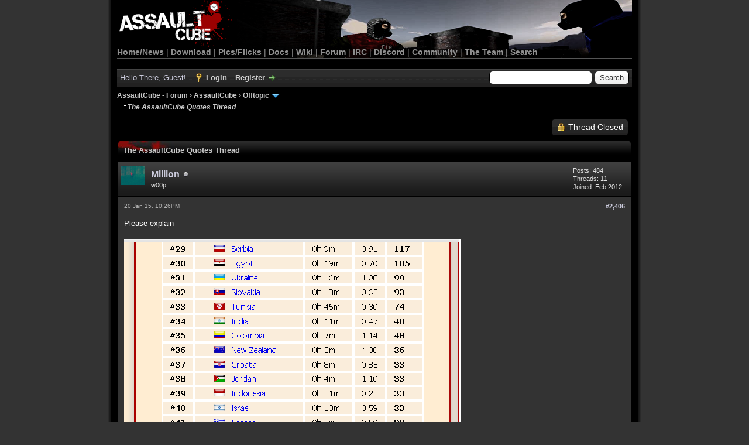

--- FILE ---
content_type: text/html; charset=UTF-8
request_url: https://forum.cubers.net/showthread.php?tid=45&pid=160553&mode=threaded
body_size: 42552
content:
<!DOCTYPE html PUBLIC "-//W3C//DTD XHTML 1.0 Transitional//EN" "http://www.w3.org/TR/xhtml1/DTD/xhtml1-transitional.dtd">
<html xml:lang="en" lang="en" xmlns="http://www.w3.org/1999/xhtml">
<head>
<title>The AssaultCube Quotes Thread</title>

<link rel="alternate" type="application/rss+xml" title="Latest Threads (RSS 2.0)" href="https://forum.cubers.net/syndication.php" />
<link rel="alternate" type="application/atom+xml" title="Latest Threads (Atom 1.0)" href="https://forum.cubers.net/syndication.php?type=atom1.0" />
<meta http-equiv="Content-Type" content="text/html; charset=UTF-8" />
<meta http-equiv="Content-Script-Type" content="text/javascript" />
<script type="2600ce1e7814bb98f795f5d1-text/javascript" src="https://forum.cubers.net/jscripts/jquery.js?ver=1806"></script>
<script type="2600ce1e7814bb98f795f5d1-text/javascript" src="https://forum.cubers.net/jscripts/jquery.plugins.min.js?ver=1804"></script>
<script type="2600ce1e7814bb98f795f5d1-text/javascript" src="https://forum.cubers.net/jscripts/general.js?ver=1810"></script>

<link type="text/css" rel="stylesheet" href="cache/themes/global/thanks/thx.css" />
<script type="2600ce1e7814bb98f795f5d1-text/javascript" src="jscripts/thx.js"></script>
<link type="text/css" rel="stylesheet" href="https://forum.cubers.net/cache/themes/theme7/global.min.css?t=1687144126" />
<link type="text/css" rel="stylesheet" href="https://forum.cubers.net/cache/themes/theme7/star_ratings.min.css?t=1606979181" />
<link type="text/css" rel="stylesheet" href="https://forum.cubers.net/cache/themes/theme7/showthread.min.css?t=1606979181" />
<link type="text/css" rel="stylesheet" href="https://forum.cubers.net/cache/themes/theme1/css3.min.css?t=1700762296" />

<script type="2600ce1e7814bb98f795f5d1-text/javascript">
	lang.unknown_error = "An unknown error has occurred.";

	lang.select2_match = "One result is available, press enter to select it.";
	lang.select2_matches = "{1} results are available, use up and down arrow keys to navigate.";
	lang.select2_nomatches = "No matches found";
	lang.select2_inputtooshort_single = "Please enter one or more character";
	lang.select2_inputtooshort_plural = "Please enter {1} or more characters";
	lang.select2_inputtoolong_single = "Please delete one character";
	lang.select2_inputtoolong_plural = "Please delete {1} characters";
	lang.select2_selectiontoobig_single = "You can only select one item";
	lang.select2_selectiontoobig_plural = "You can only select {1} items";
	lang.select2_loadmore = "Loading more results&hellip;";
	lang.select2_searching = "Searching&hellip;";

	var cookieDomain = ".forum.cubers.net";
	var cookiePath = "/";
	var cookiePrefix = "";
        var cookieSecureFlag = "0";
	var deleteevent_confirm = "Are you sure you want to delete this event?";
	var removeattach_confirm = "Are you sure you want to remove the selected attachment from this post?";
	var loading_text = 'Loading. <br />Please Wait&hellip;';
	var saving_changes = 'Saving changes&hellip;';
	var use_xmlhttprequest = "1";
	var my_post_key = "7a0c9b69009c686c407b0039d19b61e4";
	var rootpath = "https://forum.cubers.net";
	var imagepath = "https://forum.cubers.net/images/AssaultCube_myBBv1.8.3/";
  	var yes_confirm = "Yes";
	var no_confirm = "No";
	var MyBBEditor = null;
	var spinner_image = "https://forum.cubers.net/images/AssaultCube_myBBv1.8.3//spinner.gif";
	var spinner = "<img src='" + spinner_image +"' alt='' />";
	var modal_zindex = 9999;
</script>

<script type="2600ce1e7814bb98f795f5d1-text/javascript">
function selectCode(a)
{
   var e = a.parentNode.parentNode.getElementsByTagName('CODE')[0];
   if (window.getSelection)
   {
      var s = window.getSelection();
       if (s.setBaseAndExtent)
      {
        s.setBaseAndExtent(e, 0, e.parentNode, 1);
      }
      else
      {
         var r = document.createRange();
         r.selectNodeContents(e);
         s.removeAllRanges();
         s.addRange(r);
      }
   }
   else if (document.getSelection)
   {
      var s = document.getSelection();
      var r = document.createRange();
      r.selectNodeContents(e);
      s.removeAllRanges();
      s.addRange(r);
   }
   else if (document.selection)
   {
      var r = document.body.createTextRange();
      r.moveToElementText(e);
      r.select();
   }
}
</script>

<script type="2600ce1e7814bb98f795f5d1-text/javascript">
// <!--
	lang.processing = 'Processing...';
// -->
</script>
<script type="2600ce1e7814bb98f795f5d1-text/javascript">
<!--
	var quickdelete_confirm = "Are you sure you want to delete this post?";
	var quickrestore_confirm = "Are you sure you want to restore this post?";
	var allowEditReason = "1";
	lang.save_changes = "Save Changes";
	lang.cancel_edit = "Cancel Edit";
	lang.quick_edit_update_error = "There was an error editing your reply:";
	lang.quick_reply_post_error = "There was an error posting your reply:";
	lang.quick_delete_error = "There was an error deleting your reply:";
	lang.quick_delete_success = "The post was deleted successfully.";
	lang.quick_delete_thread_success = "The thread was deleted successfully.";
	lang.quick_restore_error = "There was an error restoring your reply:";
	lang.quick_restore_success = "The post was restored successfully.";
	lang.editreason = "Edit Reason";
// -->
</script>
<!-- jeditable (jquery) -->
<script type="2600ce1e7814bb98f795f5d1-text/javascript" src="https://forum.cubers.net/jscripts/report.js?ver=1804"></script>
<script src="https://forum.cubers.net/jscripts/jeditable/jeditable.min.js" type="2600ce1e7814bb98f795f5d1-text/javascript"></script>
<script type="2600ce1e7814bb98f795f5d1-text/javascript" src="https://forum.cubers.net/jscripts/thread.js?ver=1804"></script>
</head>
<body>
	
<div id="container">
		<a name="top" id="top"></a>
		<div id="header">
			<div id="logo">
				<div class="wrapper">
					<div id="menubar">
						<a href="https://forum.cubers.net/"><img src="https://assault.cubers.net/docs/images/aclogo.png"
						alt="AssaultCube" width="193px" height="81px" style="padding-left:4px; margin-bottom:-1px;"></a><br />
						<a href="https://assault.cubers.net">Home/News</a>
						| <a href="https://assault.cubers.net/download.html">Download</a>
						| <a href="https://assault.cubers.net/media.html">Pics/Flicks</a>
						| <a href="https://assault.cubers.net/docs">Docs</a>
						| <a href="https://wiki.cubers.net/">Wiki</a>
						| <a href="https://forum.cubers.net/">Forum</a>
						| <a href="https://assault.cubers.net/irc.html">IRC</a>
                                                | <a href="https://discord.me/assaultcube" target="https://discord.me/assaultcube">Discord</a>
						| <a href="https://assault.cubers.net/community.html">Community</a>
						| <a href="https://assault.cubers.net/docs/team.html">The Team</a>
						| <a href="https://assault.cubers.net/search.html">Search</a>
					</div>
					<br />
				</div>
			</div>
			<div id="panel">
				<div class="upper">
					<div class="wrapper">
						
						<form action="https://forum.cubers.net/search.php">
						<fieldset id="search">
							<input name="keywords" type="text" class="textbox" />
							<input value="Search" type="submit" class="button" />
							<input type="hidden" name="action" value="do_search" />
							<input type="hidden" name="postthread" value="1" />
						</fieldset>
						</form>

						
						<!-- Continuation of div(class="upper") as opened in the header template -->
						<span class="welcome">Hello There, Guest! <a href="https://forum.cubers.net/member.php?action=login" onclick="if (!window.__cfRLUnblockHandlers) return false; $('#quick_login').modal({ fadeDuration: 250, keepelement: true, zIndex: (typeof modal_zindex !== 'undefined' ? modal_zindex : 9999) }); return false;" class="login" data-cf-modified-2600ce1e7814bb98f795f5d1-="">Login</a> <a href="https://forum.cubers.net/member.php?action=register" class="register">Register</a></span>
					</div>
				</div>
				<div class="modal" id="quick_login" style="display: none;">
					<form method="post" action="https://forum.cubers.net/member.php">
						<input name="action" type="hidden" value="do_login" />
						<input name="url" type="hidden" value="" />
						<input name="quick_login" type="hidden" value="1" />
						<input name="my_post_key" type="hidden" value="7a0c9b69009c686c407b0039d19b61e4" />
						<table width="100%" cellspacing="0" cellpadding="5" border="0" class="tborder">
							<tr>
								<td class="thead" colspan="2"><strong>Login</strong></td>
							</tr>
							
<tr>
	<td class="trow1" width="25%"><strong>Email:</strong></td>
	<td class="trow1"><input name="quick_username" id="quick_login_username" type="text" value="" class="textbox initial_focus" /></td>
</tr>
<tr>
	<td class="trow2"><strong>Password:</strong></td>
	<td class="trow2">
		<input name="quick_password" id="quick_login_password" type="password" value="" class="textbox" /><br />
		<a href="https://forum.cubers.net/member.php?action=lostpw" class="lost_password">Lost Password?</a>
	</td>
</tr>
<tr>
	<td class="trow1">&nbsp;</td>
	<td class="trow1 remember_me">
		<input name="quick_remember" id="quick_login_remember" type="checkbox" value="yes" class="checkbox" checked="checked" />
		<label for="quick_login_remember">Remember me</label>
	</td>
</tr>
<tr>
	<td class="trow2" colspan="2">
		<div align="center"><input name="submit" type="submit" class="button" value="Login" /></div>
	</td>
</tr>

						</table>
					</form>
				</div>
				<script type="2600ce1e7814bb98f795f5d1-text/javascript">
					$("#quick_login input[name='url']").val($(location).attr('href'));
				</script>

					<!-- </div> in header_welcomeblock_member and header_welcomeblock_guest -->
				<!-- </div> in header_welcomeblock_member and header_welcomeblock_guest -->
			</div>
		</div>
		<div id="content">
			<div class="wrapper">
				
				
				
				
				
				

				

<div class="navigation">

<a href="https://forum.cubers.net/index.php">AssaultCube - Forum</a>
&rsaquo;


<a href="forum-3.html">AssaultCube</a>
&rsaquo;


<a href="forum-16.html">Offtopic</a>
 <img src="https://forum.cubers.net/images/AssaultCube_myBBv1.8.3//arrow_down.png" alt="v" title="" class="pagination_breadcrumb_link" id="breadcrumb_multipage" />
<div id="breadcrumb_multipage_popup" class="pagination pagination_breadcrumb" style="display: none;">

 <a href="forum-16.html" class="pagination_current">1</a>

<a href="forum-16-page-2.html" class="pagination_page">2</a>

<a href="forum-16-page-3.html" class="pagination_page">3</a>

<a href="forum-16-page-4.html" class="pagination_page">4</a>

<a href="forum-16-page-5.html" class="pagination_page">5</a>

&hellip;  <a href="forum-16-page-79.html" class="pagination_last">79</a>

<a href="forum-16-page-2.html" class="pagination_next">Next &raquo;</a>

</div>
<script type="2600ce1e7814bb98f795f5d1-text/javascript">
// <!--
	if(use_xmlhttprequest == "1")
	{
		$("#breadcrumb_multipage").popupMenu();
	}
// -->
</script>



<br /><img src="https://forum.cubers.net/images/AssaultCube_myBBv1.8.3//nav_bit.png" alt="" />

<span class="active">The AssaultCube Quotes Thread</span>

</div>


	
	
	<div class="float_left">
		
	</div>
	<div class="float_right">
		
<a href="newreply.php?tid=45" class="button closed_button"><span>Thread Closed</span></a>&nbsp;

	</div>
	
	<table border="0" cellspacing="0" cellpadding="5" class="tborder tfixed clear">
		<tr>
			<td class="thead">
				<div class="float_right">
					<span class="smalltext"><strong><a href="javascript:;" id="thread_modes"></a></strong></span>
				</div>
				<div>
					<strong>The AssaultCube Quotes Thread</strong>
				</div>
			</td>
		</tr>
<tr><td id="posts_container">
	<div id="posts">
		


<a name="pid160553" id="pid160553"></a>
<div class="post " style="" id="post_160553">
<div class="post_author">
	
<div class="author_avatar"><a href="user-13770.html"><img src="http://media.giphy.com/media/xTiTngRM43r4xiQRGw/giphy.gif?dateline=1436555306" alt="" width="40" height="32" /></a></div>

	<div class="author_information">
			<strong><span class="largetext"><a href="https://forum.cubers.net/user-13770.html">Million</a></span></strong> 
<img src="https://forum.cubers.net/images/AssaultCube_myBBv1.8.3//buddy_offline.png" title="Offline" alt="Offline" class="buddy_status" />
<br />
			<span class="smalltext">
				w00p<br />
				
				
			</span>
	</div>
	<div class="author_statistics">
		

	Posts: 484<br />
	Threads: 11<br />
	Joined: Feb 2012
	

	</div>
</div>
<div class="post_content">
	<div class="post_head">
		
<div class="float_right" style="vertical-align: top">
<strong><a href="thread-45-post-160553.html#pid160553" title="RE: The AssaultCube Quotes Thread">#2,406</a></strong>

</div>

		
		<span class="post_date">20 Jan 15, 10:26PM <span class="post_edit" id="edited_by_160553"></span></span>
		
	</div>
	<div class="post_body scaleimages" id="pid_160553">
		Please explain <br />
<br />
<img src="http://i.imgur.com/lvTO68C.png" loading="lazy"  alt="[Image: lvTO68C.png]" class="mycode_img" />
	</div>
	
	
	<div class="post_meta" id="post_meta_160553">
		
	</div>
</div>
<div class="post_controls">
	<div class="postbit_buttons author_buttons float_left">
		
<a href="search.php?action=finduser&amp;uid=13770" title="Find all posts by this user" class="postbit_find"><span>Find</span></a>

	</div>
	<div class="postbit_buttons post_management_buttons float_right">
		
	</div>
<div id="thx_list160553" class="thx_list hide"><span class="smalltext thx_list_lable">Thanks given by:</span><span id="thx_entry160553"></span>
		</div>

</div>
</div>

	</div>
</td></tr>
		<tr>
			<td class="tfoot">
				
	<div class="float_right">
		<form action="search.php" method="post">
			<input type="hidden" name="action" value="thread" />
			<input type="hidden" name="tid" value="45" />
			<input type="text" name="keywords" value="Enter Keywords" onfocus="if (!window.__cfRLUnblockHandlers) return false; if(this.value == 'Enter Keywords') { this.value = ''; }" onblur="if (!window.__cfRLUnblockHandlers) return false; if(this.value=='') { this.value='Enter Keywords'; }" class="textbox" size="25" data-cf-modified-2600ce1e7814bb98f795f5d1-="" />
			<input type="submit" class="button" value="Search Thread" />
		</form>
	</div>

				<div>
					<strong>&laquo; <a href="thread-45-nextoldest.html">Next Oldest</a> | <a href="thread-45-nextnewest.html">Next Newest</a> &raquo;</strong>
				</div>
			</td>
		</tr>
	</table>
	<div class="float_left">
		
	</div>
	<div style="padding-top: 4px;" class="float_right">
		
<a href="newreply.php?tid=45" class="button closed_button"><span>Thread Closed</span></a>&nbsp;

	</div>
	<br class="clear" />
	
	
<br />
<table border="0" cellspacing="0" cellpadding="5" class="tborder">
<tr>
<td class="thead"><span class="smalltext"><strong>Messages In This Thread</strong></span></td>
</tr>
<tr>
<td class="trow1">
<div style="margin-left: 0px;"><a href="showthread.php?tid=45&amp;pid=255&amp;mode=threaded">The AssaultCube Quotes Thread</a> <span class="smalltext">- by <a href="https://forum.cubers.net/user-134.html">spamma</a> - 20 Jun 10, 08:36PM</span></div>

<div style="margin-left: 13px;"><a href="showthread.php?tid=45&amp;pid=312&amp;mode=threaded">RE: The AssaultCube Quotes Thread</a> <span class="smalltext">- by <a href="https://forum.cubers.net/user-104.html">Gibstick</a> - 21 Jun 10, 12:42AM</span></div>

<div style="margin-left: 13px;"><a href="showthread.php?tid=45&amp;pid=355&amp;mode=threaded">RE: The AssaultCube Quotes Thread</a> <span class="smalltext">- by <a href="https://forum.cubers.net/user-84.html">Lightning</a> - 21 Jun 10, 06:21AM</span></div>

<div style="margin-left: 13px;"><a href="showthread.php?tid=45&amp;pid=407&amp;mode=threaded">RE: The AssaultCube Quotes Thread</a> <span class="smalltext">- by <a href="https://forum.cubers.net/user-21.html">pwnage{TyD}</a> - 21 Jun 10, 11:21AM</span></div>

<div style="margin-left: 13px;"><a href="showthread.php?tid=45&amp;pid=550&amp;mode=threaded">RE: The AssaultCube Quotes Thread</a> <span class="smalltext">- by <a href="https://forum.cubers.net/user-13.html">ärkefiende</a> - 21 Jun 10, 09:44PM</span></div>

<div style="margin-left: 13px;"><a href="showthread.php?tid=45&amp;pid=556&amp;mode=threaded">RE: The AssaultCube Quotes Thread</a> <span class="smalltext">- by <a href="https://forum.cubers.net/user-104.html">Gibstick</a> - 21 Jun 10, 10:11PM</span></div>

<div style="margin-left: 13px;"><a href="showthread.php?tid=45&amp;pid=557&amp;mode=threaded">RE: The AssaultCube Quotes Thread</a> <span class="smalltext">- by <a href="https://forum.cubers.net/user-134.html">spamma</a> - 21 Jun 10, 10:12PM</span></div>

<div style="margin-left: 13px;"><a href="showthread.php?tid=45&amp;pid=609&amp;mode=threaded">RE: The AssaultCube Quotes Thread</a> <span class="smalltext">- by <a href="https://forum.cubers.net/user-9.html">jamz</a> - 22 Jun 10, 01:05AM</span></div>

<div style="margin-left: 26px;"><a href="showthread.php?tid=45&amp;pid=626&amp;mode=threaded">RE: The AssaultCube Quotes Thread</a> <span class="smalltext">- by <a href="https://forum.cubers.net/user-79.html">jAcKRoCk*</a> - 22 Jun 10, 02:13AM</span></div>

<div style="margin-left: 13px;"><a href="showthread.php?tid=45&amp;pid=631&amp;mode=threaded">RE: The AssaultCube Quotes Thread</a> <span class="smalltext">- by <a href="https://forum.cubers.net/user-156.html">Dreamer</a> - 22 Jun 10, 02:32AM</span></div>

<div style="margin-left: 26px;"><a href="showthread.php?tid=45&amp;pid=159963&amp;mode=threaded">RE: The AssaultCube Quotes Thread</a> <span class="smalltext">- by <a href="https://forum.cubers.net/user-16369.html">foa.trionkali</a> - 08 Jan 15, 04:15PM</span></div>

<div style="margin-left: 13px;"><a href="showthread.php?tid=45&amp;pid=639&amp;mode=threaded">RE: The AssaultCube Quotes Thread</a> <span class="smalltext">- by <a href="https://forum.cubers.net/user-218.html">elcol</a> - 22 Jun 10, 03:31AM</span></div>

<div style="margin-left: 13px;"><a href="showthread.php?tid=45&amp;pid=788&amp;mode=threaded">RE: The AssaultCube Quotes Thread</a> <span class="smalltext">- by <a href="https://forum.cubers.net/user-134.html">spamma</a> - 22 Jun 10, 07:54PM</span></div>

<div style="margin-left: 13px;"><a href="showthread.php?tid=45&amp;pid=846&amp;mode=threaded">RE: The AssaultCube Quotes Thread</a> <span class="smalltext">- by <a href="https://forum.cubers.net/user-3.html">RandumKiwi</a> - 22 Jun 10, 11:31PM</span></div>

<div style="margin-left: 26px;"><a href="showthread.php?tid=45&amp;pid=933&amp;mode=threaded">RE: The AssaultCube Quotes Thread</a> <span class="smalltext">- by Brett - 23 Jun 10, 11:06AM</span></div>

<div style="margin-left: 13px;"><a href="showthread.php?tid=45&amp;pid=878&amp;mode=threaded">RE: The AssaultCube Quotes Thread</a> <span class="smalltext">- by <a href="https://forum.cubers.net/user-155.html">ViperX07</a> - 23 Jun 10, 03:58AM</span></div>

<div style="margin-left: 26px;"><a href="showthread.php?tid=45&amp;pid=911&amp;mode=threaded">RE: The AssaultCube Quotes Thread</a> <span class="smalltext">- by <a href="https://forum.cubers.net/user-88.html">JMM</a> - 23 Jun 10, 09:15AM</span></div>

<div style="margin-left: 13px;"><a href="showthread.php?tid=45&amp;pid=984&amp;mode=threaded">RE: The AssaultCube Quotes Thread</a> <span class="smalltext">- by <a href="https://forum.cubers.net/user-207.html">THESOUNDOFRAP</a> - 23 Jun 10, 06:24PM</span></div>

<div style="margin-left: 13px;"><a href="showthread.php?tid=45&amp;pid=1081&amp;mode=threaded">RE: The AssaultCube Quotes Thread</a> <span class="smalltext">- by <a href="https://forum.cubers.net/user-60.html">iOD|Habluka</a> - 24 Jun 10, 05:19AM</span></div>

<div style="margin-left: 13px;"><a href="showthread.php?tid=45&amp;pid=1083&amp;mode=threaded">RE: The AssaultCube Quotes Thread</a> <span class="smalltext">- by <a href="https://forum.cubers.net/user-3.html">RandumKiwi</a> - 24 Jun 10, 05:29AM</span></div>

<div style="margin-left: 13px;"><a href="showthread.php?tid=45&amp;pid=1215&amp;mode=threaded">RE: The AssaultCube Quotes Thread</a> <span class="smalltext">- by <a href="https://forum.cubers.net/user-207.html">THESOUNDOFRAP</a> - 24 Jun 10, 10:16PM</span></div>

<div style="margin-left: 13px;"><a href="showthread.php?tid=45&amp;pid=1311&amp;mode=threaded">RE: The AssaultCube Quotes Thread</a> <span class="smalltext">- by <a href="https://forum.cubers.net/user-88.html">JMM</a> - 25 Jun 10, 12:12PM</span></div>

<div style="margin-left: 13px;"><a href="showthread.php?tid=45&amp;pid=1316&amp;mode=threaded">RE: The AssaultCube Quotes Thread</a> <span class="smalltext">- by <a href="https://forum.cubers.net/user-156.html">Dreamer</a> - 25 Jun 10, 01:24PM</span></div>

<div style="margin-left: 13px;"><a href="showthread.php?tid=45&amp;pid=1422&amp;mode=threaded">RE: The AssaultCube Quotes Thread</a> <span class="smalltext">- by <a href="https://forum.cubers.net/user-156.html">Dreamer</a> - 26 Jun 10, 04:12AM</span></div>

<div style="margin-left: 13px;"><a href="showthread.php?tid=45&amp;pid=1442&amp;mode=threaded">RE: The AssaultCube Quotes Thread</a> <span class="smalltext">- by <a href="https://forum.cubers.net/user-214.html">#M|A#Wolf</a> - 26 Jun 10, 08:49AM</span></div>

<div style="margin-left: 13px;"><a href="showthread.php?tid=45&amp;pid=1759&amp;mode=threaded">RE: The AssaultCube Quotes Thread</a> <span class="smalltext">- by <a href="https://forum.cubers.net/user-84.html">Lightning</a> - 28 Jun 10, 06:29PM</span></div>

<div style="margin-left: 13px;"><a href="showthread.php?tid=45&amp;pid=1784&amp;mode=threaded">RE: The AssaultCube Quotes Thread</a> <span class="smalltext">- by <a href="https://forum.cubers.net/user-104.html">Gibstick</a> - 28 Jun 10, 09:30PM</span></div>

<div style="margin-left: 13px;"><a href="showthread.php?tid=45&amp;pid=1797&amp;mode=threaded">RE: The AssaultCube Quotes Thread</a> <span class="smalltext">- by Brett - 28 Jun 10, 10:57PM</span></div>

<div style="margin-left: 13px;"><a href="showthread.php?tid=45&amp;pid=1803&amp;mode=threaded">RE: The AssaultCube Quotes Thread</a> <span class="smalltext">- by <a href="https://forum.cubers.net/user-3.html">RandumKiwi</a> - 28 Jun 10, 11:40PM</span></div>

<div style="margin-left: 13px;"><a href="showthread.php?tid=45&amp;pid=1808&amp;mode=threaded">RE: The AssaultCube Quotes Thread</a> <span class="smalltext">- by <a href="https://forum.cubers.net/user-123.html">MusicMan10</a> - 29 Jun 10, 12:58AM</span></div>

<div style="margin-left: 13px;"><a href="showthread.php?tid=45&amp;pid=1824&amp;mode=threaded">RE: The AssaultCube Quotes Thread</a> <span class="smalltext">- by <a href="https://forum.cubers.net/user-389.html">V-Man</a> - 29 Jun 10, 04:02AM</span></div>

<div style="margin-left: 13px;"><a href="showthread.php?tid=45&amp;pid=1938&amp;mode=threaded">RE: The AssaultCube Quotes Thread</a> <span class="smalltext">- by <a href="https://forum.cubers.net/user-104.html">Gibstick</a> - 29 Jun 10, 06:20PM</span></div>

<div style="margin-left: 13px;"><a href="showthread.php?tid=45&amp;pid=1998&amp;mode=threaded">RE: The AssaultCube Quotes Thread</a> <span class="smalltext">- by <a href="https://forum.cubers.net/user-412.html">Ghost</a> - 30 Jun 10, 12:34AM</span></div>

<div style="margin-left: 13px;"><a href="showthread.php?tid=45&amp;pid=2050&amp;mode=threaded">RE: The AssaultCube Quotes Thread</a> <span class="smalltext">- by <a href="https://forum.cubers.net/user-8069.html">BurN.</a> - 30 Jun 10, 09:26AM</span></div>

<div style="margin-left: 13px;"><a href="showthread.php?tid=45&amp;pid=2119&amp;mode=threaded">RE: The AssaultCube Quotes Thread</a> <span class="smalltext">- by <a href="https://forum.cubers.net/user-72.html">Cage</a> - 30 Jun 10, 05:04PM</span></div>

<div style="margin-left: 13px;"><a href="showthread.php?tid=45&amp;pid=2145&amp;mode=threaded">RE: The AssaultCube Quotes Thread</a> <span class="smalltext">- by <a href="https://forum.cubers.net/user-134.html">spamma</a> - 30 Jun 10, 06:51PM</span></div>

<div style="margin-left: 13px;"><a href="showthread.php?tid=45&amp;pid=2165&amp;mode=threaded">RE: The AssaultCube Quotes Thread</a> <span class="smalltext">- by <a href="https://forum.cubers.net/user-104.html">Gibstick</a> - 30 Jun 10, 09:55PM</span></div>

<div style="margin-left: 13px;"><a href="showthread.php?tid=45&amp;pid=2167&amp;mode=threaded">RE: The AssaultCube Quotes Thread</a> <span class="smalltext">- by <a href="https://forum.cubers.net/user-389.html">V-Man</a> - 30 Jun 10, 10:07PM</span></div>

<div style="margin-left: 13px;"><a href="showthread.php?tid=45&amp;pid=2233&amp;mode=threaded">RE: The AssaultCube Quotes Thread</a> <span class="smalltext">- by <a href="https://forum.cubers.net/user-55.html">DrauL</a> - 01 Jul 10, 01:21PM</span></div>

<div style="margin-left: 13px;"><a href="showthread.php?tid=45&amp;pid=2241&amp;mode=threaded">RE: The AssaultCube Quotes Thread</a> <span class="smalltext">- by <a href="https://forum.cubers.net/user-425.html">FatCat</a> - 01 Jul 10, 01:36PM</span></div>

<div style="margin-left: 13px;"><a href="showthread.php?tid=45&amp;pid=2242&amp;mode=threaded">RE: The AssaultCube Quotes Thread</a> <span class="smalltext">- by <a href="https://forum.cubers.net/user-57.html">R4zor</a> - 01 Jul 10, 01:45PM</span></div>

<div style="margin-left: 13px;"><a href="showthread.php?tid=45&amp;pid=2337&amp;mode=threaded">RE: The AssaultCube Quotes Thread</a> <span class="smalltext">- by <a href="https://forum.cubers.net/user-389.html">V-Man</a> - 02 Jul 10, 01:30AM</span></div>

<div style="margin-left: 13px;"><a href="showthread.php?tid=45&amp;pid=2340&amp;mode=threaded">RE: The AssaultCube Quotes Thread</a> <span class="smalltext">- by <a href="https://forum.cubers.net/user-9.html">jamz</a> - 02 Jul 10, 01:37AM</span></div>

<div style="margin-left: 13px;"><a href="showthread.php?tid=45&amp;pid=2439&amp;mode=threaded">RE: The AssaultCube Quotes Thread</a> <span class="smalltext">- by <a href="https://forum.cubers.net/user-8069.html">BurN.</a> - 02 Jul 10, 09:36PM</span></div>

<div style="margin-left: 13px;"><a href="showthread.php?tid=45&amp;pid=2572&amp;mode=threaded">RE: The AssaultCube Quotes Thread</a> <span class="smalltext">- by <a href="https://forum.cubers.net/user-389.html">V-Man</a> - 03 Jul 10, 11:55PM</span></div>

<div style="margin-left: 26px;"><a href="showthread.php?tid=45&amp;pid=2721&amp;mode=threaded">RE: The AssaultCube Quotes Thread</a> <span class="smalltext">- by <a href="https://forum.cubers.net/user-174.html">Orynge</a> - 05 Jul 10, 08:25AM</span></div>

<div style="margin-left: 13px;"><a href="showthread.php?tid=45&amp;pid=2595&amp;mode=threaded">RE: The AssaultCube Quotes Thread</a> <span class="smalltext">- by <a href="https://forum.cubers.net/user-57.html">R4zor</a> - 04 Jul 10, 04:12AM</span></div>

<div style="margin-left: 13px;"><a href="showthread.php?tid=45&amp;pid=2653&amp;mode=threaded">RE: The AssaultCube Quotes Thread</a> <span class="smalltext">- by <a href="https://forum.cubers.net/user-389.html">V-Man</a> - 04 Jul 10, 04:15PM</span></div>

<div style="margin-left: 13px;"><a href="showthread.php?tid=45&amp;pid=2671&amp;mode=threaded">RE: The AssaultCube Quotes Thread</a> <span class="smalltext">- by <a href="https://forum.cubers.net/user-134.html">spamma</a> - 04 Jul 10, 06:59PM</span></div>

<div style="margin-left: 13px;"><a href="showthread.php?tid=45&amp;pid=2719&amp;mode=threaded">RE: The AssaultCube Quotes Thread</a> <span class="smalltext">- by <a href="https://forum.cubers.net/user-84.html">Lightning</a> - 05 Jul 10, 07:49AM</span></div>

<div style="margin-left: 13px;"><a href="showthread.php?tid=45&amp;pid=2823&amp;mode=threaded">RE: The AssaultCube Quotes Thread</a> <span class="smalltext">- by <a href="https://forum.cubers.net/user-8069.html">BurN.</a> - 06 Jul 10, 08:00AM</span></div>

<div style="margin-left: 13px;"><a href="showthread.php?tid=45&amp;pid=2855&amp;mode=threaded">RE: The AssaultCube Quotes Thread</a> <span class="smalltext">- by <a href="https://forum.cubers.net/user-104.html">Gibstick</a> - 06 Jul 10, 03:57PM</span></div>

<div style="margin-left: 13px;"><a href="showthread.php?tid=45&amp;pid=3017&amp;mode=threaded">RE: The AssaultCube Quotes Thread</a> <span class="smalltext">- by <a href="https://forum.cubers.net/user-84.html">Lightning</a> - 07 Jul 10, 11:16AM</span></div>

<div style="margin-left: 13px;"><a href="showthread.php?tid=45&amp;pid=3018&amp;mode=threaded">RE: The AssaultCube Quotes Thread</a> <span class="smalltext">- by <a href="https://forum.cubers.net/user-3.html">RandumKiwi</a> - 07 Jul 10, 11:17AM</span></div>

<div style="margin-left: 13px;"><a href="showthread.php?tid=45&amp;pid=3027&amp;mode=threaded">RE: The AssaultCube Quotes Thread</a> <span class="smalltext">- by <a href="https://forum.cubers.net/user-84.html">Lightning</a> - 07 Jul 10, 12:00PM</span></div>

<div style="margin-left: 13px;"><a href="showthread.php?tid=45&amp;pid=3149&amp;mode=threaded">RE: The AssaultCube Quotes Thread</a> <span class="smalltext">- by <a href="https://forum.cubers.net/user-214.html">#M|A#Wolf</a> - 08 Jul 10, 10:21AM</span></div>

<div style="margin-left: 13px;"><a href="showthread.php?tid=45&amp;pid=3155&amp;mode=threaded">RE: The AssaultCube Quotes Thread</a> <span class="smalltext">- by Brett - 08 Jul 10, 11:24AM</span></div>

<div style="margin-left: 26px;"><a href="showthread.php?tid=45&amp;pid=4075&amp;mode=threaded">RE: The AssaultCube Quotes Thread</a> <span class="smalltext">- by <a href="https://forum.cubers.net/user-274.html">Viper</a> - 14 Jul 10, 02:10AM</span></div>

<div style="margin-left: 13px;"><a href="showthread.php?tid=45&amp;pid=3159&amp;mode=threaded">RE: The AssaultCube Quotes Thread</a> <span class="smalltext">- by <a href="https://forum.cubers.net/user-174.html">Orynge</a> - 08 Jul 10, 11:51AM</span></div>

<div style="margin-left: 13px;"><a href="showthread.php?tid=45&amp;pid=3160&amp;mode=threaded">RE: The AssaultCube Quotes Thread</a> <span class="smalltext">- by <a href="https://forum.cubers.net/user-84.html">Lightning</a> - 08 Jul 10, 11:53AM</span></div>

<div style="margin-left: 13px;"><a href="showthread.php?tid=45&amp;pid=3167&amp;mode=threaded">RE: The AssaultCube Quotes Thread</a> <span class="smalltext">- by <a href="https://forum.cubers.net/user-48.html">tempest</a> - 08 Jul 10, 12:42PM</span></div>

<div style="margin-left: 13px;"><a href="showthread.php?tid=45&amp;pid=3209&amp;mode=threaded">RE: The AssaultCube Quotes Thread</a> <span class="smalltext">- by <a href="https://forum.cubers.net/user-104.html">Gibstick</a> - 08 Jul 10, 07:05PM</span></div>

<div style="margin-left: 13px;"><a href="showthread.php?tid=45&amp;pid=3210&amp;mode=threaded">RE: The AssaultCube Quotes Thread</a> <span class="smalltext">- by <a href="https://forum.cubers.net/user-84.html">Lightning</a> - 08 Jul 10, 07:29PM</span></div>

<div style="margin-left: 13px;"><a href="showthread.php?tid=45&amp;pid=3274&amp;mode=threaded">RE: The AssaultCube Quotes Thread</a> <span class="smalltext">- by <a href="https://forum.cubers.net/user-55.html">DrauL</a> - 09 Jul 10, 12:42PM</span></div>

<div style="margin-left: 13px;"><a href="showthread.php?tid=45&amp;pid=3281&amp;mode=threaded">RE: The AssaultCube Quotes Thread</a> <span class="smalltext">- by <a href="https://forum.cubers.net/user-84.html">Lightning</a> - 09 Jul 10, 02:09PM</span></div>

<div style="margin-left: 13px;"><a href="showthread.php?tid=45&amp;pid=3326&amp;mode=threaded">RE: The AssaultCube Quotes Thread</a> <span class="smalltext">- by <a href="https://forum.cubers.net/user-84.html">Lightning</a> - 09 Jul 10, 08:24PM</span></div>

<div style="margin-left: 13px;"><a href="showthread.php?tid=45&amp;pid=3337&amp;mode=threaded">RE: The AssaultCube Quotes Thread</a> <span class="smalltext">- by <a href="https://forum.cubers.net/user-104.html">Gibstick</a> - 09 Jul 10, 11:44PM</span></div>

<div style="margin-left: 13px;"><a href="showthread.php?tid=45&amp;pid=3485&amp;mode=threaded">RE: The AssaultCube Quotes Thread</a> <span class="smalltext">- by <a href="https://forum.cubers.net/user-134.html">spamma</a> - 10 Jul 10, 06:34PM</span></div>

<div style="margin-left: 13px;"><a href="showthread.php?tid=45&amp;pid=3722&amp;mode=threaded">RE: The AssaultCube Quotes Thread</a> <span class="smalltext">- by <a href="https://forum.cubers.net/user-84.html">Lightning</a> - 12 Jul 10, 12:26PM</span></div>

<div style="margin-left: 13px;"><a href="showthread.php?tid=45&amp;pid=3749&amp;mode=threaded">RE: The AssaultCube Quotes Thread</a> <span class="smalltext">- by <a href="https://forum.cubers.net/user-104.html">Gibstick</a> - 12 Jul 10, 04:29PM</span></div>

<div style="margin-left: 13px;"><a href="showthread.php?tid=45&amp;pid=3756&amp;mode=threaded">RE: The AssaultCube Quotes Thread</a> <span class="smalltext">- by <a href="https://forum.cubers.net/user-389.html">V-Man</a> - 12 Jul 10, 05:17PM</span></div>

<div style="margin-left: 13px;"><a href="showthread.php?tid=45&amp;pid=3942&amp;mode=threaded">RE: The AssaultCube Quotes Thread</a> <span class="smalltext">- by <a href="https://forum.cubers.net/user-104.html">Gibstick</a> - 13 Jul 10, 02:38PM</span></div>

<div style="margin-left: 13px;"><a href="showthread.php?tid=45&amp;pid=4101&amp;mode=threaded">RE: The AssaultCube Quotes Thread</a> <span class="smalltext">- by <a href="https://forum.cubers.net/user-389.html">V-Man</a> - 14 Jul 10, 05:37AM</span></div>

<div style="margin-left: 13px;"><a href="showthread.php?tid=45&amp;pid=4117&amp;mode=threaded">RE: The AssaultCube Quotes Thread</a> <span class="smalltext">- by <a href="https://forum.cubers.net/user-55.html">DrauL</a> - 14 Jul 10, 08:18AM</span></div>

<div style="margin-left: 13px;"><a href="showthread.php?tid=45&amp;pid=4122&amp;mode=threaded">RE: The AssaultCube Quotes Thread</a> <span class="smalltext">- by <a href="https://forum.cubers.net/user-93.html">Anarchist</a> - 14 Jul 10, 08:25AM</span></div>

<div style="margin-left: 13px;"><a href="showthread.php?tid=45&amp;pid=4217&amp;mode=threaded">RE: The AssaultCube Quotes Thread</a> <span class="smalltext">- by <a href="https://forum.cubers.net/user-389.html">V-Man</a> - 14 Jul 10, 07:05PM</span></div>

<div style="margin-left: 13px;"><a href="showthread.php?tid=45&amp;pid=4280&amp;mode=threaded">RE: The AssaultCube Quotes Thread</a> <span class="smalltext">- by <a href="https://forum.cubers.net/user-274.html">Viper</a> - 15 Jul 10, 04:22AM</span></div>

<div style="margin-left: 13px;"><a href="showthread.php?tid=45&amp;pid=4378&amp;mode=threaded">RE: The AssaultCube Quotes Thread</a> <span class="smalltext">- by <a href="https://forum.cubers.net/user-12.html">Robtics</a> - 15 Jul 10, 10:05PM</span></div>

<div style="margin-left: 13px;"><a href="showthread.php?tid=45&amp;pid=4423&amp;mode=threaded">RE: The AssaultCube Quotes Thread</a> <span class="smalltext">- by <a href="https://forum.cubers.net/user-389.html">V-Man</a> - 16 Jul 10, 02:29AM</span></div>

<div style="margin-left: 13px;"><a href="showthread.php?tid=45&amp;pid=4431&amp;mode=threaded">RE: The AssaultCube Quotes Thread</a> <span class="smalltext">- by <a href="https://forum.cubers.net/user-104.html">Gibstick</a> - 16 Jul 10, 03:40AM</span></div>

<div style="margin-left: 13px;"><a href="showthread.php?tid=45&amp;pid=4593&amp;mode=threaded">RE: The AssaultCube Quotes Thread</a> <span class="smalltext">- by <a href="https://forum.cubers.net/user-389.html">V-Man</a> - 16 Jul 10, 10:15PM</span></div>

<div style="margin-left: 26px;"><a href="showthread.php?tid=45&amp;pid=4598&amp;mode=threaded">RE: The AssaultCube Quotes Thread</a> <span class="smalltext">- by <a href="https://forum.cubers.net/user-79.html">jAcKRoCk*</a> - 16 Jul 10, 10:36PM</span></div>

<div style="margin-left: 13px;"><a href="showthread.php?tid=45&amp;pid=4604&amp;mode=threaded">RE: The AssaultCube Quotes Thread</a> <span class="smalltext">- by <a href="https://forum.cubers.net/user-207.html">THESOUNDOFRAP</a> - 16 Jul 10, 10:56PM</span></div>

<div style="margin-left: 13px;"><a href="showthread.php?tid=45&amp;pid=4667&amp;mode=threaded">RE: The AssaultCube Quotes Thread</a> <span class="smalltext">- by <a href="https://forum.cubers.net/user-55.html">DrauL</a> - 17 Jul 10, 06:26AM</span></div>

<div style="margin-left: 13px;"><a href="showthread.php?tid=45&amp;pid=4723&amp;mode=threaded">RE: The AssaultCube Quotes Thread</a> <span class="smalltext">- by <a href="https://forum.cubers.net/user-104.html">Gibstick</a> - 17 Jul 10, 09:15PM</span></div>

<div style="margin-left: 13px;"><a href="showthread.php?tid=45&amp;pid=4745&amp;mode=threaded">RE: The AssaultCube Quotes Thread</a> <span class="smalltext">- by <a href="https://forum.cubers.net/user-389.html">V-Man</a> - 18 Jul 10, 03:30AM</span></div>

<div style="margin-left: 26px;"><a href="showthread.php?tid=45&amp;pid=4746&amp;mode=threaded">RE: The AssaultCube Quotes Thread</a> <span class="smalltext">- by <a href="https://forum.cubers.net/user-79.html">jAcKRoCk*</a> - 18 Jul 10, 03:37AM</span></div>

<div style="margin-left: 13px;"><a href="showthread.php?tid=45&amp;pid=4748&amp;mode=threaded">RE: The AssaultCube Quotes Thread</a> <span class="smalltext">- by <a href="https://forum.cubers.net/user-124.html">Bukz</a> - 18 Jul 10, 03:51AM</span></div>

<div style="margin-left: 13px;"><a href="showthread.php?tid=45&amp;pid=4851&amp;mode=threaded">RE: The AssaultCube Quotes Thread</a> <span class="smalltext">- by <a href="https://forum.cubers.net/user-104.html">Gibstick</a> - 18 Jul 10, 09:39PM</span></div>

<div style="margin-left: 13px;"><a href="showthread.php?tid=45&amp;pid=4949&amp;mode=threaded">RE: The AssaultCube Quotes Thread</a> <span class="smalltext">- by <a href="https://forum.cubers.net/user-55.html">DrauL</a> - 19 Jul 10, 01:54PM</span></div>

<div style="margin-left: 13px;"><a href="showthread.php?tid=45&amp;pid=5050&amp;mode=threaded">RE: The AssaultCube Quotes Thread</a> <span class="smalltext">- by <a href="https://forum.cubers.net/user-389.html">V-Man</a> - 19 Jul 10, 11:52PM</span></div>

<div style="margin-left: 13px;"><a href="showthread.php?tid=45&amp;pid=5095&amp;mode=threaded">RE: The AssaultCube Quotes Thread</a> <span class="smalltext">- by <a href="https://forum.cubers.net/user-315.html">Foo</a> - 20 Jul 10, 07:39AM</span></div>

<div style="margin-left: 13px;"><a href="showthread.php?tid=45&amp;pid=5132&amp;mode=threaded">RE: The AssaultCube Quotes Thread</a> <span class="smalltext">- by <a href="https://forum.cubers.net/user-389.html">V-Man</a> - 20 Jul 10, 02:21PM</span></div>

<div style="margin-left: 13px;"><a href="showthread.php?tid=45&amp;pid=5144&amp;mode=threaded">RE: The AssaultCube Quotes Thread</a> <span class="smalltext">- by <a href="https://forum.cubers.net/user-183.html">Mr.Floppy</a> - 20 Jul 10, 03:21PM</span></div>

<div style="margin-left: 13px;"><a href="showthread.php?tid=45&amp;pid=5162&amp;mode=threaded">RE: The AssaultCube Quotes Thread</a> <span class="smalltext">- by <a href="https://forum.cubers.net/user-389.html">V-Man</a> - 20 Jul 10, 08:18PM</span></div>

<div style="margin-left: 13px;"><a href="showthread.php?tid=45&amp;pid=5237&amp;mode=threaded">RE: The AssaultCube Quotes Thread</a> <span class="smalltext">- by <a href="https://forum.cubers.net/user-84.html">Lightning</a> - 21 Jul 10, 01:29PM</span></div>

<div style="margin-left: 13px;"><a href="showthread.php?tid=45&amp;pid=5307&amp;mode=threaded">RE: The AssaultCube Quotes Thread</a> <span class="smalltext">- by Brett - 22 Jul 10, 12:27AM</span></div>

<div style="margin-left: 13px;"><a href="showthread.php?tid=45&amp;pid=5546&amp;mode=threaded">RE: The AssaultCube Quotes Thread</a> <span class="smalltext">- by <a href="https://forum.cubers.net/user-84.html">Lightning</a> - 23 Jul 10, 06:37PM</span></div>

<div style="margin-left: 13px;"><a href="showthread.php?tid=45&amp;pid=5717&amp;mode=threaded">RE: The AssaultCube Quotes Thread</a> <span class="smalltext">- by <a href="https://forum.cubers.net/user-136.html">GeneralDisarray</a> - 24 Jul 10, 08:14PM</span></div>

<div style="margin-left: 13px;"><a href="showthread.php?tid=45&amp;pid=5790&amp;mode=threaded">RE: The AssaultCube Quotes Thread</a> <span class="smalltext">- by <a href="https://forum.cubers.net/user-84.html">Lightning</a> - 25 Jul 10, 09:31AM</span></div>

<div style="margin-left: 26px;"><a href="showthread.php?tid=45&amp;pid=5955&amp;mode=threaded">RE: The AssaultCube Quotes Thread</a> <span class="smalltext">- by <a href="https://forum.cubers.net/user-41.html">Andrez</a> - 26 Jul 10, 01:13PM</span></div>

<div style="margin-left: 26px;"><a href="showthread.php?tid=45&amp;pid=6739&amp;mode=threaded">RE: The AssaultCube Quotes Thread</a> <span class="smalltext">- by <a href="https://forum.cubers.net/user-67.html">Vermi</a> - 01 Aug 10, 04:29AM</span></div>

<div style="margin-left: 13px;"><a href="showthread.php?tid=45&amp;pid=5953&amp;mode=threaded">RE: The AssaultCube Quotes Thread</a> <span class="smalltext">- by <a href="https://forum.cubers.net/user-84.html">Lightning</a> - 26 Jul 10, 01:03PM</span></div>

<div style="margin-left: 13px;"><a href="showthread.php?tid=45&amp;pid=6021&amp;mode=threaded">RE: The AssaultCube Quotes Thread</a> <span class="smalltext">- by <a href="https://forum.cubers.net/user-389.html">V-Man</a> - 26 Jul 10, 09:59PM</span></div>

<div style="margin-left: 13px;"><a href="showthread.php?tid=45&amp;pid=6339&amp;mode=threaded">RE: The AssaultCube Quotes Thread</a> <span class="smalltext">- by <a href="https://forum.cubers.net/user-104.html">Gibstick</a> - 28 Jul 10, 08:21PM</span></div>

<div style="margin-left: 13px;"><a href="showthread.php?tid=45&amp;pid=6365&amp;mode=threaded">RE: The AssaultCube Quotes Thread</a> <span class="smalltext">- by <a href="https://forum.cubers.net/user-389.html">V-Man</a> - 28 Jul 10, 11:38PM</span></div>

<div style="margin-left: 13px;"><a href="showthread.php?tid=45&amp;pid=6439&amp;mode=threaded">RE: The AssaultCube Quotes Thread</a> <span class="smalltext">- by <a href="https://forum.cubers.net/user-48.html">tempest</a> - 29 Jul 10, 09:04PM</span></div>

<div style="margin-left: 13px;"><a href="showthread.php?tid=45&amp;pid=6463&amp;mode=threaded">RE: The AssaultCube Quotes Thread</a> <span class="smalltext">- by <a href="https://forum.cubers.net/user-104.html">Gibstick</a> - 30 Jul 10, 01:59AM</span></div>

<div style="margin-left: 13px;"><a href="showthread.php?tid=45&amp;pid=6481&amp;mode=threaded">RE: The AssaultCube Quotes Thread</a> <span class="smalltext">- by <a href="https://forum.cubers.net/user-21.html">pwnage{TyD}</a> - 30 Jul 10, 08:33AM</span></div>

<div style="margin-left: 13px;"><a href="showthread.php?tid=45&amp;pid=6602&amp;mode=threaded">RE: The AssaultCube Quotes Thread</a> <span class="smalltext">- by <a href="https://forum.cubers.net/user-389.html">V-Man</a> - 31 Jul 10, 04:23AM</span></div>

<div style="margin-left: 26px;"><a href="showthread.php?tid=45&amp;pid=6603&amp;mode=threaded">RE: The AssaultCube Quotes Thread</a> <span class="smalltext">- by <a href="https://forum.cubers.net/user-60.html">iOD|Habluka</a> - 31 Jul 10, 05:01AM</span></div>

<div style="margin-left: 13px;"><a href="showthread.php?tid=45&amp;pid=6656&amp;mode=threaded">RE: The AssaultCube Quotes Thread</a> <span class="smalltext">- by <a href="https://forum.cubers.net/user-389.html">V-Man</a> - 31 Jul 10, 02:32PM</span></div>

<div style="margin-left: 13px;"><a href="showthread.php?tid=45&amp;pid=6695&amp;mode=threaded">RE: The AssaultCube Quotes Thread</a> <span class="smalltext">- by <a href="https://forum.cubers.net/user-130.html">kitty</a> - 31 Jul 10, 08:00PM</span></div>

<div style="margin-left: 13px;"><a href="showthread.php?tid=45&amp;pid=6696&amp;mode=threaded">RE: The AssaultCube Quotes Thread</a> <span class="smalltext">- by <a href="https://forum.cubers.net/user-104.html">Gibstick</a> - 31 Jul 10, 08:05PM</span></div>

<div style="margin-left: 13px;"><a href="showthread.php?tid=45&amp;pid=6708&amp;mode=threaded">RE: The AssaultCube Quotes Thread</a> <span class="smalltext">- by <a href="https://forum.cubers.net/user-389.html">V-Man</a> - 01 Aug 10, 12:25AM</span></div>

<div style="margin-left: 13px;"><a href="showthread.php?tid=45&amp;pid=6809&amp;mode=threaded">RE: The AssaultCube Quotes Thread</a> <span class="smalltext">- by <a href="https://forum.cubers.net/user-104.html">Gibstick</a> - 01 Aug 10, 09:56PM</span></div>

<div style="margin-left: 13px;"><a href="showthread.php?tid=45&amp;pid=7175&amp;mode=threaded">RE: The AssaultCube Quotes Thread</a> <span class="smalltext">- by <a href="https://forum.cubers.net/user-84.html">Lightning</a> - 04 Aug 10, 01:51PM</span></div>

<div style="margin-left: 13px;"><a href="showthread.php?tid=45&amp;pid=7190&amp;mode=threaded">RE: The AssaultCube Quotes Thread</a> <span class="smalltext">- by <a href="https://forum.cubers.net/user-389.html">V-Man</a> - 04 Aug 10, 02:46PM</span></div>

<div style="margin-left: 13px;"><a href="showthread.php?tid=45&amp;pid=7449&amp;mode=threaded">RE: The AssaultCube Quotes Thread</a> <span class="smalltext">- by <a href="https://forum.cubers.net/user-41.html">Andrez</a> - 05 Aug 10, 06:05PM</span></div>

<div style="margin-left: 26px;"><a href="showthread.php?tid=45&amp;pid=7456&amp;mode=threaded">RE: The AssaultCube Quotes Thread</a> <span class="smalltext">- by <a href="https://forum.cubers.net/user-984.html">Habluka</a> - 05 Aug 10, 06:57PM</span></div>

<div style="margin-left: 13px;"><a href="showthread.php?tid=45&amp;pid=7493&amp;mode=threaded">RE: The AssaultCube Quotes Thread</a> <span class="smalltext">- by <a href="https://forum.cubers.net/user-389.html">V-Man</a> - 05 Aug 10, 10:21PM</span></div>

<div style="margin-left: 13px;"><a href="showthread.php?tid=45&amp;pid=7539&amp;mode=threaded">RE: The AssaultCube Quotes Thread</a> <span class="smalltext">- by <a href="https://forum.cubers.net/user-875.html">JGAN</a> - 06 Aug 10, 02:56AM</span></div>

<div style="margin-left: 13px;"><a href="showthread.php?tid=45&amp;pid=7620&amp;mode=threaded">RE: The AssaultCube Quotes Thread</a> <span class="smalltext">- by <a href="https://forum.cubers.net/user-88.html">JMM</a> - 06 Aug 10, 10:47AM</span></div>

<div style="margin-left: 13px;"><a href="showthread.php?tid=45&amp;pid=7721&amp;mode=threaded">RE: The AssaultCube Quotes Thread</a> <span class="smalltext">- by <a href="https://forum.cubers.net/user-87.html">*SMG*_3m</a> - 06 Aug 10, 08:40PM</span></div>

<div style="margin-left: 13px;"><a href="showthread.php?tid=45&amp;pid=7840&amp;mode=threaded">RE: The AssaultCube Quotes Thread</a> <span class="smalltext">- by <a href="https://forum.cubers.net/user-984.html">Habluka</a> - 07 Aug 10, 06:32AM</span></div>

<div style="margin-left: 26px;"><a href="showthread.php?tid=45&amp;pid=7848&amp;mode=threaded">RE: The AssaultCube Quotes Thread</a> <span class="smalltext">- by <a href="https://forum.cubers.net/user-79.html">jAcKRoCk*</a> - 07 Aug 10, 06:54AM</span></div>

<div style="margin-left: 13px;"><a href="showthread.php?tid=45&amp;pid=7881&amp;mode=threaded">RE: The AssaultCube Quotes Thread</a> <span class="smalltext">- by <a href="https://forum.cubers.net/user-389.html">V-Man</a> - 07 Aug 10, 02:29PM</span></div>

<div style="margin-left: 13px;"><a href="showthread.php?tid=45&amp;pid=7882&amp;mode=threaded">RE: The AssaultCube Quotes Thread</a> <span class="smalltext">- by <a href="https://forum.cubers.net/user-4.html">Brahma</a> - 07 Aug 10, 02:32PM</span></div>

<div style="margin-left: 13px;"><a href="showthread.php?tid=45&amp;pid=7915&amp;mode=threaded">RE: The AssaultCube Quotes Thread</a> <span class="smalltext">- by <a href="https://forum.cubers.net/user-87.html">*SMG*_3m</a> - 07 Aug 10, 06:49PM</span></div>

<div style="margin-left: 13px;"><a href="showthread.php?tid=45&amp;pid=7944&amp;mode=threaded">RE: The AssaultCube Quotes Thread</a> <span class="smalltext">- by <a href="https://forum.cubers.net/user-389.html">V-Man</a> - 07 Aug 10, 11:22PM</span></div>

<div style="margin-left: 13px;"><a href="showthread.php?tid=45&amp;pid=7945&amp;mode=threaded">RE: The AssaultCube Quotes Thread</a> <span class="smalltext">- by <a href="https://forum.cubers.net/user-123.html">MusicMan10</a> - 07 Aug 10, 11:22PM</span></div>

<div style="margin-left: 13px;"><a href="showthread.php?tid=45&amp;pid=7949&amp;mode=threaded">RE: The AssaultCube Quotes Thread</a> <span class="smalltext">- by C4rU$ - 07 Aug 10, 11:46PM</span></div>

<div style="margin-left: 13px;"><a href="showthread.php?tid=45&amp;pid=7950&amp;mode=threaded">RE: The AssaultCube Quotes Thread</a> <span class="smalltext">- by |FmC|Necro - 07 Aug 10, 11:55PM</span></div>

<div style="margin-left: 13px;"><a href="showthread.php?tid=45&amp;pid=7968&amp;mode=threaded">RE: The AssaultCube Quotes Thread</a> <span class="smalltext">- by Harps - 08 Aug 10, 01:21AM</span></div>

<div style="margin-left: 13px;"><a href="showthread.php?tid=45&amp;pid=7996&amp;mode=threaded">RE: The AssaultCube Quotes Thread</a> <span class="smalltext">- by <a href="https://forum.cubers.net/user-389.html">V-Man</a> - 08 Aug 10, 05:02AM</span></div>

<div style="margin-left: 13px;"><a href="showthread.php?tid=45&amp;pid=8008&amp;mode=threaded">RE: The AssaultCube Quotes Thread</a> <span class="smalltext">- by <a href="https://forum.cubers.net/user-84.html">Lightning</a> - 08 Aug 10, 06:22AM</span></div>

<div style="margin-left: 13px;"><a href="showthread.php?tid=45&amp;pid=8012&amp;mode=threaded">RE: The AssaultCube Quotes Thread</a> <span class="smalltext">- by <a href="https://forum.cubers.net/user-55.html">DrauL</a> - 08 Aug 10, 06:34AM</span></div>

<div style="margin-left: 13px;"><a href="showthread.php?tid=45&amp;pid=8068&amp;mode=threaded">RE: The AssaultCube Quotes Thread</a> <span class="smalltext">- by <a href="https://forum.cubers.net/user-389.html">V-Man</a> - 08 Aug 10, 02:23PM</span></div>

<div style="margin-left: 26px;"><a href="showthread.php?tid=45&amp;pid=8071&amp;mode=threaded">RE: The AssaultCube Quotes Thread</a> <span class="smalltext">- by <a href="https://forum.cubers.net/user-67.html">Vermi</a> - 08 Aug 10, 02:29PM</span></div>

<div style="margin-left: 13px;"><a href="showthread.php?tid=45&amp;pid=8234&amp;mode=threaded">RE: The AssaultCube Quotes Thread</a> <span class="smalltext">- by <a href="https://forum.cubers.net/user-255.html">Carnifex</a> - 09 Aug 10, 11:05AM</span></div>

<div style="margin-left: 13px;"><a href="showthread.php?tid=45&amp;pid=8235&amp;mode=threaded">RE: The AssaultCube Quotes Thread</a> <span class="smalltext">- by <a href="https://forum.cubers.net/user-984.html">Habluka</a> - 09 Aug 10, 11:08AM</span></div>

<div style="margin-left: 13px;"><a href="showthread.php?tid=45&amp;pid=8358&amp;mode=threaded">RE: The AssaultCube Quotes Thread</a> <span class="smalltext">- by <a href="https://forum.cubers.net/user-134.html">spamma</a> - 10 Aug 10, 12:16AM</span></div>

<div style="margin-left: 13px;"><a href="showthread.php?tid=45&amp;pid=8434&amp;mode=threaded">RE: The AssaultCube Quotes Thread</a> <span class="smalltext">- by <a href="https://forum.cubers.net/user-16.html">Matasar</a> - 10 Aug 10, 09:10AM</span></div>

<div style="margin-left: 13px;"><a href="showthread.php?tid=45&amp;pid=8550&amp;mode=threaded">RE: The AssaultCube Quotes Thread</a> <span class="smalltext">- by <a href="https://forum.cubers.net/user-104.html">Gibstick</a> - 10 Aug 10, 10:17PM</span></div>

<div style="margin-left: 13px;"><a href="showthread.php?tid=45&amp;pid=8561&amp;mode=threaded">RE: The AssaultCube Quotes Thread</a> <span class="smalltext">- by <a href="https://forum.cubers.net/user-87.html">*SMG*_3m</a> - 10 Aug 10, 11:22PM</span></div>

<div style="margin-left: 13px;"><a href="showthread.php?tid=45&amp;pid=8610&amp;mode=threaded">RE: The AssaultCube Quotes Thread</a> <span class="smalltext">- by <a href="https://forum.cubers.net/user-389.html">V-Man</a> - 11 Aug 10, 07:58AM</span></div>

<div style="margin-left: 13px;"><a href="showthread.php?tid=45&amp;pid=8627&amp;mode=threaded">RE: The AssaultCube Quotes Thread</a> <span class="smalltext">- by <a href="https://forum.cubers.net/user-79.html">jAcKRoCk*</a> - 11 Aug 10, 09:55AM</span></div>

<div style="margin-left: 13px;"><a href="showthread.php?tid=45&amp;pid=8669&amp;mode=threaded">RE: The AssaultCube Quotes Thread</a> <span class="smalltext">- by <a href="https://forum.cubers.net/user-87.html">*SMG*_3m</a> - 11 Aug 10, 05:47PM</span></div>

<div style="margin-left: 13px;"><a href="showthread.php?tid=45&amp;pid=8685&amp;mode=threaded">RE: The AssaultCube Quotes Thread</a> <span class="smalltext">- by <a href="https://forum.cubers.net/user-389.html">V-Man</a> - 11 Aug 10, 08:29PM</span></div>

<div style="margin-left: 13px;"><a href="showthread.php?tid=45&amp;pid=8690&amp;mode=threaded">RE: The AssaultCube Quotes Thread</a> <span class="smalltext">- by <a href="https://forum.cubers.net/user-125.html">Panda</a> - 11 Aug 10, 08:45PM</span></div>

<div style="margin-left: 26px;"><a href="showthread.php?tid=45&amp;pid=10460&amp;mode=threaded">RE: The AssaultCube Quotes Thread</a> <span class="smalltext">- by <a href="https://forum.cubers.net/user-16.html">Matasar</a> - 21 Aug 10, 09:51AM</span></div>

<div style="margin-left: 13px;"><a href="showthread.php?tid=45&amp;pid=8751&amp;mode=threaded">RE: The AssaultCube Quotes Thread</a> <span class="smalltext">- by <a href="https://forum.cubers.net/user-134.html">spamma</a> - 12 Aug 10, 01:17AM</span></div>

<div style="margin-left: 26px;"><a href="showthread.php?tid=45&amp;pid=8933&amp;mode=threaded">RE: The AssaultCube Quotes Thread</a> <span class="smalltext">- by <a href="https://forum.cubers.net/user-27.html">Mael</a> - 12 Aug 10, 08:59PM</span></div>

<div style="margin-left: 13px;"><a href="showthread.php?tid=45&amp;pid=8873&amp;mode=threaded">RE: The AssaultCube Quotes Thread</a> <span class="smalltext">- by <a href="https://forum.cubers.net/user-55.html">DrauL</a> - 12 Aug 10, 01:47PM</span></div>

<div style="margin-left: 13px;"><a href="showthread.php?tid=45&amp;pid=8937&amp;mode=threaded">RE: The AssaultCube Quotes Thread</a> <span class="smalltext">- by <a href="https://forum.cubers.net/user-214.html">#M|A#Wolf</a> - 12 Aug 10, 09:39PM</span></div>

<div style="margin-left: 26px;"><a href="showthread.php?tid=45&amp;pid=8976&amp;mode=threaded">RE: The AssaultCube Quotes Thread</a> <span class="smalltext">- by <a href="https://forum.cubers.net/user-27.html">Mael</a> - 13 Aug 10, 02:44AM</span></div>

<div style="margin-left: 13px;"><a href="showthread.php?tid=45&amp;pid=8938&amp;mode=threaded">RE: The AssaultCube Quotes Thread</a> <span class="smalltext">- by <a href="https://forum.cubers.net/user-87.html">*SMG*_3m</a> - 12 Aug 10, 09:43PM</span></div>

<div style="margin-left: 13px;"><a href="showthread.php?tid=45&amp;pid=8973&amp;mode=threaded">RE: The AssaultCube Quotes Thread</a> <span class="smalltext">- by <a href="https://forum.cubers.net/user-104.html">Gibstick</a> - 13 Aug 10, 02:00AM</span></div>

<div style="margin-left: 13px;"><a href="showthread.php?tid=45&amp;pid=9030&amp;mode=threaded">RE: The AssaultCube Quotes Thread</a> <span class="smalltext">- by <a href="https://forum.cubers.net/user-214.html">#M|A#Wolf</a> - 13 Aug 10, 09:59AM</span></div>

<div style="margin-left: 13px;"><a href="showthread.php?tid=45&amp;pid=9281&amp;mode=threaded">RE: The AssaultCube Quotes Thread</a> <span class="smalltext">- by <a href="https://forum.cubers.net/user-124.html">Bukz</a> - 14 Aug 10, 03:58PM</span></div>

<div style="margin-left: 13px;"><a href="showthread.php?tid=45&amp;pid=9361&amp;mode=threaded">RE: The AssaultCube Quotes Thread</a> <span class="smalltext">- by <a href="https://forum.cubers.net/user-55.html">DrauL</a> - 15 Aug 10, 01:56AM</span></div>

<div style="margin-left: 13px;"><a href="showthread.php?tid=45&amp;pid=9696&amp;mode=threaded">RE: The AssaultCube Quotes Thread</a> <span class="smalltext">- by <a href="https://forum.cubers.net/user-134.html">spamma</a> - 16 Aug 10, 06:47PM</span></div>

<div style="margin-left: 13px;"><a href="showthread.php?tid=45&amp;pid=9715&amp;mode=threaded">RE: The AssaultCube Quotes Thread</a> <span class="smalltext">- by C4rU$ - 16 Aug 10, 09:36PM</span></div>

<div style="margin-left: 13px;"><a href="showthread.php?tid=45&amp;pid=9832&amp;mode=threaded">RE: The AssaultCube Quotes Thread</a> <span class="smalltext">- by <a href="https://forum.cubers.net/user-167.html">Luc@s</a> - 17 Aug 10, 01:58PM</span></div>

<div style="margin-left: 13px;"><a href="showthread.php?tid=45&amp;pid=9982&amp;mode=threaded">RE: The AssaultCube Quotes Thread</a> <span class="smalltext">- by <a href="https://forum.cubers.net/user-81.html">Kirin</a> - 18 Aug 10, 08:50AM</span></div>

<div style="margin-left: 13px;"><a href="showthread.php?tid=45&amp;pid=10103&amp;mode=threaded">RE: The AssaultCube Quotes Thread</a> <span class="smalltext">- by <a href="https://forum.cubers.net/user-87.html">*SMG*_3m</a> - 19 Aug 10, 03:32AM</span></div>

<div style="margin-left: 13px;"><a href="showthread.php?tid=45&amp;pid=10160&amp;mode=threaded">RE: The AssaultCube Quotes Thread</a> <span class="smalltext">- by <a href="https://forum.cubers.net/user-104.html">Gibstick</a> - 19 Aug 10, 03:14PM</span></div>

<div style="margin-left: 13px;"><a href="showthread.php?tid=45&amp;pid=10176&amp;mode=threaded">RE: The AssaultCube Quotes Thread</a> <span class="smalltext">- by <a href="https://forum.cubers.net/user-87.html">*SMG*_3m</a> - 19 Aug 10, 05:47PM</span></div>

<div style="margin-left: 13px;"><a href="showthread.php?tid=45&amp;pid=10214&amp;mode=threaded">RE: The AssaultCube Quotes Thread</a> <span class="smalltext">- by <a href="https://forum.cubers.net/user-9.html">jamz</a> - 19 Aug 10, 11:05PM</span></div>

<div style="margin-left: 13px;"><a href="showthread.php?tid=45&amp;pid=10220&amp;mode=threaded">RE: The AssaultCube Quotes Thread</a> <span class="smalltext">- by <a href="https://forum.cubers.net/user-57.html">R4zor</a> - 20 Aug 10, 12:45AM</span></div>

<div style="margin-left: 13px;"><a href="showthread.php?tid=45&amp;pid=10235&amp;mode=threaded">RE: The AssaultCube Quotes Thread</a> <span class="smalltext">- by <a href="https://forum.cubers.net/user-55.html">DrauL</a> - 20 Aug 10, 02:18AM</span></div>

<div style="margin-left: 13px;"><a href="showthread.php?tid=45&amp;pid=10260&amp;mode=threaded">RE: The AssaultCube Quotes Thread</a> <span class="smalltext">- by <a href="https://forum.cubers.net/user-389.html">V-Man</a> - 20 Aug 10, 08:26AM</span></div>

<div style="margin-left: 13px;"><a href="showthread.php?tid=45&amp;pid=10302&amp;mode=threaded">RE: The AssaultCube Quotes Thread</a> <span class="smalltext">- by <a href="https://forum.cubers.net/user-11.html">a_slow_old_man</a> - 20 Aug 10, 01:42PM</span></div>

<div style="margin-left: 13px;"><a href="showthread.php?tid=45&amp;pid=10315&amp;mode=threaded">RE: The AssaultCube Quotes Thread</a> <span class="smalltext">- by <a href="https://forum.cubers.net/user-3.html">RandumKiwi</a> - 20 Aug 10, 02:56PM</span></div>

<div style="margin-left: 13px;"><a href="showthread.php?tid=45&amp;pid=10319&amp;mode=threaded">RE: The AssaultCube Quotes Thread</a> <span class="smalltext">- by <a href="https://forum.cubers.net/user-104.html">Gibstick</a> - 20 Aug 10, 03:47PM</span></div>

<div style="margin-left: 26px;"><a href="showthread.php?tid=45&amp;pid=10320&amp;mode=threaded">RE: The AssaultCube Quotes Thread</a> <span class="smalltext">- by <a href="https://forum.cubers.net/user-79.html">jAcKRoCk*</a> - 20 Aug 10, 03:49PM</span></div>

<div style="margin-left: 13px;"><a href="showthread.php?tid=45&amp;pid=10401&amp;mode=threaded">RE: The AssaultCube Quotes Thread</a> <span class="smalltext">- by <a href="https://forum.cubers.net/user-3.html">RandumKiwi</a> - 21 Aug 10, 01:02AM</span></div>

<div style="margin-left: 26px;"><a href="showthread.php?tid=45&amp;pid=10402&amp;mode=threaded">RE: The AssaultCube Quotes Thread</a> <span class="smalltext">- by <a href="https://forum.cubers.net/user-984.html">Habluka</a> - 21 Aug 10, 01:04AM</span></div>

<div style="margin-left: 13px;"><a href="showthread.php?tid=45&amp;pid=10403&amp;mode=threaded">RE: The AssaultCube Quotes Thread</a> <span class="smalltext">- by <a href="https://forum.cubers.net/user-134.html">spamma</a> - 21 Aug 10, 01:22AM</span></div>

<div style="margin-left: 13px;"><a href="showthread.php?tid=45&amp;pid=10440&amp;mode=threaded">RE: The AssaultCube Quotes Thread</a> <span class="smalltext">- by <a href="https://forum.cubers.net/user-389.html">V-Man</a> - 21 Aug 10, 07:09AM</span></div>

<div style="margin-left: 13px;"><a href="showthread.php?tid=45&amp;pid=10526&amp;mode=threaded">RE: The AssaultCube Quotes Thread</a> <span class="smalltext">- by <a href="https://forum.cubers.net/user-300.html">Ronald_Reagan</a> - 21 Aug 10, 07:48PM</span></div>

<div style="margin-left: 13px;"><a href="showthread.php?tid=45&amp;pid=10534&amp;mode=threaded">RE: The AssaultCube Quotes Thread</a> <span class="smalltext">- by <a href="https://forum.cubers.net/user-87.html">*SMG*_3m</a> - 21 Aug 10, 08:42PM</span></div>

<div style="margin-left: 13px;"><a href="showthread.php?tid=45&amp;pid=10542&amp;mode=threaded">RE: The AssaultCube Quotes Thread</a> <span class="smalltext">- by <a href="https://forum.cubers.net/user-207.html">THESOUNDOFRAP</a> - 21 Aug 10, 09:04PM</span></div>

<div style="margin-left: 13px;"><a href="showthread.php?tid=45&amp;pid=10546&amp;mode=threaded">RE: The AssaultCube Quotes Thread</a> <span class="smalltext">- by <a href="https://forum.cubers.net/user-167.html">Luc@s</a> - 21 Aug 10, 09:23PM</span></div>

<div style="margin-left: 26px;"><a href="showthread.php?tid=45&amp;pid=10548&amp;mode=threaded">RE: The AssaultCube Quotes Thread</a> <span class="smalltext">- by <a href="https://forum.cubers.net/user-207.html">THESOUNDOFRAP</a> - 21 Aug 10, 09:26PM</span></div>

<div style="margin-left: 13px;"><a href="showthread.php?tid=45&amp;pid=10627&amp;mode=threaded">RE: The AssaultCube Quotes Thread</a> <span class="smalltext">- by <a href="https://forum.cubers.net/user-174.html">Orynge</a> - 22 Aug 10, 01:03AM</span></div>

<div style="margin-left: 13px;"><a href="showthread.php?tid=45&amp;pid=10631&amp;mode=threaded">RE: The AssaultCube Quotes Thread</a> <span class="smalltext">- by <a href="https://forum.cubers.net/user-41.html">Andrez</a> - 22 Aug 10, 01:12AM</span></div>

<div style="margin-left: 13px;"><a href="showthread.php?tid=45&amp;pid=10904&amp;mode=threaded">RE: The AssaultCube Quotes Thread</a> <span class="smalltext">- by <a href="https://forum.cubers.net/user-300.html">Ronald_Reagan</a> - 23 Aug 10, 08:05AM</span></div>

<div style="margin-left: 13px;"><a href="showthread.php?tid=45&amp;pid=10905&amp;mode=threaded">RE: The AssaultCube Quotes Thread</a> <span class="smalltext">- by <a href="https://forum.cubers.net/user-1331.html">Emoposer</a> - 23 Aug 10, 08:10AM</span></div>

<div style="margin-left: 13px;"><a href="showthread.php?tid=45&amp;pid=11020&amp;mode=threaded">RE: The AssaultCube Quotes Thread</a> <span class="smalltext">- by <a href="https://forum.cubers.net/user-389.html">V-Man</a> - 23 Aug 10, 11:14PM</span></div>

<div style="margin-left: 13px;"><a href="showthread.php?tid=45&amp;pid=11145&amp;mode=threaded">RE: The AssaultCube Quotes Thread</a> <span class="smalltext">- by <a href="https://forum.cubers.net/user-39.html">Mr.BlueSky</a> - 24 Aug 10, 03:15PM</span></div>

<div style="margin-left: 13px;"><a href="showthread.php?tid=45&amp;pid=11159&amp;mode=threaded">RE: The AssaultCube Quotes Thread</a> <span class="smalltext">- by <a href="https://forum.cubers.net/user-247.html">Revert</a> - 24 Aug 10, 04:29PM</span></div>

<div style="margin-left: 13px;"><a href="showthread.php?tid=45&amp;pid=11333&amp;mode=threaded">RE: The AssaultCube Quotes Thread</a> <span class="smalltext">- by <a href="https://forum.cubers.net/user-389.html">V-Man</a> - 25 Aug 10, 02:24PM</span></div>

<div style="margin-left: 26px;"><a href="showthread.php?tid=45&amp;pid=11359&amp;mode=threaded">RE: The AssaultCube Quotes Thread</a> <span class="smalltext">- by <a href="https://forum.cubers.net/user-535.html">Drakas</a> - 25 Aug 10, 05:44PM</span></div>

<div style="margin-left: 13px;"><a href="showthread.php?tid=45&amp;pid=11365&amp;mode=threaded">RE: The AssaultCube Quotes Thread</a> <span class="smalltext">- by <a href="https://forum.cubers.net/user-120.html">MorganKell</a> - 25 Aug 10, 06:08PM</span></div>

<div style="margin-left: 13px;"><a href="showthread.php?tid=45&amp;pid=11405&amp;mode=threaded">She said what??</a> <span class="smalltext">- by <a href="https://forum.cubers.net/user-93.html">Anarchist</a> - 26 Aug 10, 01:29AM</span></div>

<div style="margin-left: 13px;"><a href="showthread.php?tid=45&amp;pid=11487&amp;mode=threaded">RE: The AssaultCube Quotes Thread</a> <span class="smalltext">- by <a href="https://forum.cubers.net/user-134.html">spamma</a> - 26 Aug 10, 03:46PM</span></div>

<div style="margin-left: 13px;"><a href="showthread.php?tid=45&amp;pid=11488&amp;mode=threaded">RE: The AssaultCube Quotes Thread</a> <span class="smalltext">- by mezzo - 26 Aug 10, 03:55PM</span></div>

<div style="margin-left: 13px;"><a href="showthread.php?tid=45&amp;pid=11634&amp;mode=threaded">RE: The AssaultCube Quotes Thread</a> <span class="smalltext">- by <a href="https://forum.cubers.net/user-247.html">Revert</a> - 27 Aug 10, 02:26PM</span></div>

<div style="margin-left: 13px;"><a href="showthread.php?tid=45&amp;pid=11646&amp;mode=threaded">RE: The AssaultCube Quotes Thread</a> <span class="smalltext">- by <a href="https://forum.cubers.net/user-1191.html">SpiRiT</a> - 27 Aug 10, 04:21PM</span></div>

<div style="margin-left: 13px;"><a href="showthread.php?tid=45&amp;pid=11656&amp;mode=threaded">RE: The AssaultCube Quotes Thread</a> <span class="smalltext">- by <a href="https://forum.cubers.net/user-124.html">Bukz</a> - 27 Aug 10, 05:53PM</span></div>

<div style="margin-left: 26px;"><a href="showthread.php?tid=45&amp;pid=11722&amp;mode=threaded">RE: The AssaultCube Quotes Thread</a> <span class="smalltext">- by <a href="https://forum.cubers.net/user-174.html">Orynge</a> - 28 Aug 10, 07:16AM</span></div>

<div style="margin-left: 13px;"><a href="showthread.php?tid=45&amp;pid=11707&amp;mode=threaded">RE: The AssaultCube Quotes Thread</a> <span class="smalltext">- by <a href="https://forum.cubers.net/user-55.html">DrauL</a> - 28 Aug 10, 05:31AM</span></div>

<div style="margin-left: 13px;"><a href="showthread.php?tid=45&amp;pid=11720&amp;mode=threaded">RE: The AssaultCube Quotes Thread</a> <span class="smalltext">- by <a href="https://forum.cubers.net/user-389.html">V-Man</a> - 28 Aug 10, 07:08AM</span></div>

<div style="margin-left: 13px;"><a href="showthread.php?tid=45&amp;pid=11724&amp;mode=threaded">RE: The AssaultCube Quotes Thread</a> <span class="smalltext">- by <a href="https://forum.cubers.net/user-55.html">DrauL</a> - 28 Aug 10, 08:05AM</span></div>

<div style="margin-left: 13px;"><a href="showthread.php?tid=45&amp;pid=11726&amp;mode=threaded">RE: The AssaultCube Quotes Thread</a> <span class="smalltext">- by <a href="https://forum.cubers.net/user-174.html">Orynge</a> - 28 Aug 10, 08:16AM</span></div>

<div style="margin-left: 13px;"><a href="showthread.php?tid=45&amp;pid=11727&amp;mode=threaded">RE: The AssaultCube Quotes Thread</a> <span class="smalltext">- by <a href="https://forum.cubers.net/user-55.html">DrauL</a> - 28 Aug 10, 08:48AM</span></div>

<div style="margin-left: 13px;"><a href="showthread.php?tid=45&amp;pid=11728&amp;mode=threaded">RE: The AssaultCube Quotes Thread</a> <span class="smalltext">- by <a href="https://forum.cubers.net/user-214.html">#M|A#Wolf</a> - 28 Aug 10, 09:10AM</span></div>

<div style="margin-left: 13px;"><a href="showthread.php?tid=45&amp;pid=11735&amp;mode=threaded">RE: The AssaultCube Quotes Thread</a> <span class="smalltext">- by <a href="https://forum.cubers.net/user-79.html">jAcKRoCk*</a> - 28 Aug 10, 10:44AM</span></div>

<div style="margin-left: 13px;"><a href="showthread.php?tid=45&amp;pid=11738&amp;mode=threaded">RE: The AssaultCube Quotes Thread</a> <span class="smalltext">- by <a href="https://forum.cubers.net/user-55.html">DrauL</a> - 28 Aug 10, 12:53PM</span></div>

<div style="margin-left: 13px;"><a href="showthread.php?tid=45&amp;pid=11805&amp;mode=threaded">RE: The AssaultCube Quotes Thread</a> <span class="smalltext">- by <a href="https://forum.cubers.net/user-124.html">Bukz</a> - 28 Aug 10, 09:45PM</span></div>

<div style="margin-left: 13px;"><a href="showthread.php?tid=45&amp;pid=11909&amp;mode=threaded">RE: The AssaultCube Quotes Thread</a> <span class="smalltext">- by <a href="https://forum.cubers.net/user-47.html">Zarjio</a> - 29 Aug 10, 03:53PM</span></div>

<div style="margin-left: 13px;"><a href="showthread.php?tid=45&amp;pid=12023&amp;mode=threaded">RE: The AssaultCube Quotes Thread</a> <span class="smalltext">- by <a href="https://forum.cubers.net/user-389.html">V-Man</a> - 30 Aug 10, 07:52AM</span></div>

<div style="margin-left: 13px;"><a href="showthread.php?tid=45&amp;pid=12044&amp;mode=threaded">RE: The AssaultCube Quotes Thread</a> <span class="smalltext">- by <a href="https://forum.cubers.net/user-123.html">MusicMan10</a> - 30 Aug 10, 12:46PM</span></div>

<div style="margin-left: 13px;"><a href="showthread.php?tid=45&amp;pid=12073&amp;mode=threaded">RE: The AssaultCube Quotes Thread</a> <span class="smalltext">- by <a href="https://forum.cubers.net/user-247.html">Revert</a> - 30 Aug 10, 03:43PM</span></div>

<div style="margin-left: 13px;"><a href="showthread.php?tid=45&amp;pid=12074&amp;mode=threaded">RE: The AssaultCube Quotes Thread</a> <span class="smalltext">- by <a href="https://forum.cubers.net/user-104.html">Gibstick</a> - 30 Aug 10, 03:43PM</span></div>

<div style="margin-left: 13px;"><a href="showthread.php?tid=45&amp;pid=12145&amp;mode=threaded">RE: The AssaultCube Quotes Thread</a> <span class="smalltext">- by <a href="https://forum.cubers.net/user-41.html">Andrez</a> - 31 Aug 10, 01:16AM</span></div>

<div style="margin-left: 13px;"><a href="showthread.php?tid=45&amp;pid=12146&amp;mode=threaded">RE: The AssaultCube Quotes Thread</a> <span class="smalltext">- by <a href="https://forum.cubers.net/user-412.html">Ghost</a> - 31 Aug 10, 01:17AM</span></div>

<div style="margin-left: 13px;"><a href="showthread.php?tid=45&amp;pid=12154&amp;mode=threaded">RE: The AssaultCube Quotes Thread</a> <span class="smalltext">- by <a href="https://forum.cubers.net/user-104.html">Gibstick</a> - 31 Aug 10, 02:32AM</span></div>

<div style="margin-left: 13px;"><a href="showthread.php?tid=45&amp;pid=12238&amp;mode=threaded">RE: The AssaultCube Quotes Thread</a> <span class="smalltext">- by <a href="https://forum.cubers.net/user-55.html">DrauL</a> - 31 Aug 10, 12:26PM</span></div>

<div style="margin-left: 13px;"><a href="showthread.php?tid=45&amp;pid=12245&amp;mode=threaded">RE: The AssaultCube Quotes Thread</a> <span class="smalltext">- by <a href="https://forum.cubers.net/user-1191.html">SpiRiT</a> - 31 Aug 10, 12:57PM</span></div>

<div style="margin-left: 13px;"><a href="showthread.php?tid=45&amp;pid=12337&amp;mode=threaded">RE: The AssaultCube Quotes Thread</a> <span class="smalltext">- by <a href="https://forum.cubers.net/user-389.html">V-Man</a> - 31 Aug 10, 10:52PM</span></div>

<div style="margin-left: 13px;"><a href="showthread.php?tid=45&amp;pid=12388&amp;mode=threaded">RE: The AssaultCube Quotes Thread</a> <span class="smalltext">- by <a href="https://forum.cubers.net/user-3.html">RandumKiwi</a> - 01 Sep 10, 07:55AM</span></div>

<div style="margin-left: 26px;"><a href="showthread.php?tid=45&amp;pid=12404&amp;mode=threaded">RE: The AssaultCube Quotes Thread</a> <span class="smalltext">- by <a href="https://forum.cubers.net/user-55.html">DrauL</a> - 01 Sep 10, 09:50AM</span></div>

<div style="margin-left: 13px;"><a href="showthread.php?tid=45&amp;pid=12419&amp;mode=threaded">RE: The AssaultCube Quotes Thread</a> <span class="smalltext">- by <a href="https://forum.cubers.net/user-48.html">tempest</a> - 01 Sep 10, 10:53AM</span></div>

<div style="margin-left: 13px;"><a href="showthread.php?tid=45&amp;pid=12429&amp;mode=threaded">RE: The AssaultCube Quotes Thread</a> <span class="smalltext">- by <a href="https://forum.cubers.net/user-3.html">RandumKiwi</a> - 01 Sep 10, 12:00PM</span></div>

<div style="margin-left: 13px;"><a href="showthread.php?tid=45&amp;pid=12442&amp;mode=threaded">RE: The AssaultCube Quotes Thread</a> <span class="smalltext">- by <a href="https://forum.cubers.net/user-55.html">DrauL</a> - 01 Sep 10, 01:26PM</span></div>

<div style="margin-left: 13px;"><a href="showthread.php?tid=45&amp;pid=12445&amp;mode=threaded">RE: The AssaultCube Quotes Thread</a> <span class="smalltext">- by <a href="https://forum.cubers.net/user-41.html">Andrez</a> - 01 Sep 10, 02:03PM</span></div>

<div style="margin-left: 13px;"><a href="showthread.php?tid=45&amp;pid=12569&amp;mode=threaded">RE: The AssaultCube Quotes Thread</a> <span class="smalltext">- by <a href="https://forum.cubers.net/user-255.html">Carnifex</a> - 02 Sep 10, 11:00AM</span></div>

<div style="margin-left: 26px;"><a href="showthread.php?tid=45&amp;pid=12570&amp;mode=threaded">RE: The AssaultCube Quotes Thread</a> <span class="smalltext">- by <a href="https://forum.cubers.net/user-67.html">Vermi</a> - 02 Sep 10, 11:10AM</span></div>

<div style="margin-left: 39px;"><a href="showthread.php?tid=45&amp;pid=12800&amp;mode=threaded">RE: The AssaultCube Quotes Thread</a> <span class="smalltext">- by <a href="https://forum.cubers.net/user-57.html">R4zor</a> - 03 Sep 10, 07:14AM</span></div>

<div style="margin-left: 52px;"><a href="showthread.php?tid=45&amp;pid=13126&amp;mode=threaded">RE: The AssaultCube Quotes Thread</a> <span class="smalltext">- by <a href="https://forum.cubers.net/user-16.html">Matasar</a> - 04 Sep 10, 09:56PM</span></div>

<div style="margin-left: 13px;"><a href="showthread.php?tid=45&amp;pid=12583&amp;mode=threaded">RE: The AssaultCube Quotes Thread</a> <span class="smalltext">- by <a href="https://forum.cubers.net/user-134.html">spamma</a> - 02 Sep 10, 12:39PM</span></div>

<div style="margin-left: 13px;"><a href="showthread.php?tid=45&amp;pid=12606&amp;mode=threaded">RE: The AssaultCube Quotes Thread</a> <span class="smalltext">- by <a href="https://forum.cubers.net/user-535.html">Drakas</a> - 02 Sep 10, 02:19PM</span></div>

<div style="margin-left: 13px;"><a href="showthread.php?tid=45&amp;pid=12931&amp;mode=threaded">RE: The AssaultCube Quotes Thread</a> <span class="smalltext">- by <a href="https://forum.cubers.net/user-976.html">ExodusS</a> - 04 Sep 10, 12:21AM</span></div>

<div style="margin-left: 13px;"><a href="showthread.php?tid=45&amp;pid=12961&amp;mode=threaded">RE: The AssaultCube Quotes Thread</a> <span class="smalltext">- by <a href="https://forum.cubers.net/user-389.html">V-Man</a> - 04 Sep 10, 06:49AM</span></div>

<div style="margin-left: 13px;"><a href="showthread.php?tid=45&amp;pid=12982&amp;mode=threaded">RE: The AssaultCube Quotes Thread</a> <span class="smalltext">- by <a href="https://forum.cubers.net/user-55.html">DrauL</a> - 04 Sep 10, 07:29AM</span></div>

<div style="margin-left: 13px;"><a href="showthread.php?tid=45&amp;pid=13145&amp;mode=threaded">RE: The AssaultCube Quotes Thread</a> <span class="smalltext">- by <a href="https://forum.cubers.net/user-134.html">spamma</a> - 05 Sep 10, 12:58AM</span></div>

<div style="margin-left: 13px;"><a href="showthread.php?tid=45&amp;pid=13218&amp;mode=threaded">RE: The AssaultCube Quotes Thread</a> <span class="smalltext">- by <a href="https://forum.cubers.net/user-255.html">Carnifex</a> - 05 Sep 10, 08:42AM</span></div>

<div style="margin-left: 13px;"><a href="showthread.php?tid=45&amp;pid=13220&amp;mode=threaded">RE: The AssaultCube Quotes Thread</a> <span class="smalltext">- by <a href="https://forum.cubers.net/user-174.html">Orynge</a> - 05 Sep 10, 08:47AM</span></div>

<div style="margin-left: 13px;"><a href="showthread.php?tid=45&amp;pid=13236&amp;mode=threaded">RE: The AssaultCube Quotes Thread</a> <span class="smalltext">- by <a href="https://forum.cubers.net/user-84.html">Lightning</a> - 05 Sep 10, 11:43AM</span></div>

<div style="margin-left: 13px;"><a href="showthread.php?tid=45&amp;pid=13246&amp;mode=threaded">RE: The AssaultCube Quotes Thread</a> <span class="smalltext">- by <a href="https://forum.cubers.net/user-389.html">V-Man</a> - 05 Sep 10, 01:11PM</span></div>

<div style="margin-left: 13px;"><a href="showthread.php?tid=45&amp;pid=13349&amp;mode=threaded">RE: The AssaultCube Quotes Thread</a> <span class="smalltext">- by <a href="https://forum.cubers.net/user-300.html">Ronald_Reagan</a> - 06 Sep 10, 01:28AM</span></div>

<div style="margin-left: 13px;"><a href="showthread.php?tid=45&amp;pid=13382&amp;mode=threaded">RE: The AssaultCube Quotes Thread</a> <span class="smalltext">- by <a href="https://forum.cubers.net/user-412.html">Ghost</a> - 06 Sep 10, 05:12AM</span></div>

<div style="margin-left: 13px;"><a href="showthread.php?tid=45&amp;pid=13424&amp;mode=threaded">RE: The AssaultCube Quotes Thread</a> <span class="smalltext">- by <a href="https://forum.cubers.net/user-242.html">adam</a> - 06 Sep 10, 08:10AM</span></div>

<div style="margin-left: 13px;"><a href="showthread.php?tid=45&amp;pid=13475&amp;mode=threaded">RE: The AssaultCube Quotes Thread</a> <span class="smalltext">- by <a href="https://forum.cubers.net/user-123.html">MusicMan10</a> - 06 Sep 10, 05:41PM</span></div>

<div style="margin-left: 13px;"><a href="showthread.php?tid=45&amp;pid=13488&amp;mode=threaded">RE: The AssaultCube Quotes Thread</a> <span class="smalltext">- by <a href="https://forum.cubers.net/user-242.html">adam</a> - 06 Sep 10, 08:47PM</span></div>

<div style="margin-left: 13px;"><a href="showthread.php?tid=45&amp;pid=13490&amp;mode=threaded">RE: The AssaultCube Quotes Thread</a> <span class="smalltext">- by <a href="https://forum.cubers.net/user-984.html">Habluka</a> - 06 Sep 10, 09:01PM</span></div>

<div style="margin-left: 13px;"><a href="showthread.php?tid=45&amp;pid=13525&amp;mode=threaded">RE: The AssaultCube Quotes Thread</a> <span class="smalltext">- by <a href="https://forum.cubers.net/user-389.html">V-Man</a> - 06 Sep 10, 10:59PM</span></div>

<div style="margin-left: 13px;"><a href="showthread.php?tid=45&amp;pid=13535&amp;mode=threaded">RE: The AssaultCube Quotes Thread</a> <span class="smalltext">- by <a href="https://forum.cubers.net/user-300.html">Ronald_Reagan</a> - 06 Sep 10, 11:49PM</span></div>

<div style="margin-left: 13px;"><a href="showthread.php?tid=45&amp;pid=13540&amp;mode=threaded">RE: The AssaultCube Quotes Thread</a> <span class="smalltext">- by <a href="https://forum.cubers.net/user-123.html">MusicMan10</a> - 07 Sep 10, 12:23AM</span></div>

<div style="margin-left: 13px;"><a href="showthread.php?tid=45&amp;pid=13544&amp;mode=threaded">RE: The AssaultCube Quotes Thread</a> <span class="smalltext">- by <a href="https://forum.cubers.net/user-120.html">MorganKell</a> - 07 Sep 10, 12:56AM</span></div>

<div style="margin-left: 26px;"><a href="showthread.php?tid=45&amp;pid=13547&amp;mode=threaded">RE: The AssaultCube Quotes Thread</a> <span class="smalltext">- by <a href="https://forum.cubers.net/user-984.html">Habluka</a> - 07 Sep 10, 01:07AM</span></div>

<div style="margin-left: 13px;"><a href="showthread.php?tid=45&amp;pid=13565&amp;mode=threaded">RE: The AssaultCube Quotes Thread</a> <span class="smalltext">- by <a href="https://forum.cubers.net/user-242.html">adam</a> - 07 Sep 10, 02:40AM</span></div>

<div style="margin-left: 26px;"><a href="showthread.php?tid=45&amp;pid=13566&amp;mode=threaded">RE: The AssaultCube Quotes Thread</a> <span class="smalltext">- by <a href="https://forum.cubers.net/user-412.html">Ghost</a> - 07 Sep 10, 02:42AM</span></div>

<div style="margin-left: 39px;"><a href="showthread.php?tid=45&amp;pid=13596&amp;mode=threaded">RE: The AssaultCube Quotes Thread</a> <span class="smalltext">- by <a href="https://forum.cubers.net/user-174.html">Orynge</a> - 07 Sep 10, 05:52AM</span></div>

<div style="margin-left: 52px;"><a href="showthread.php?tid=45&amp;pid=13611&amp;mode=threaded">RE: The AssaultCube Quotes Thread</a> <span class="smalltext">- by <a href="https://forum.cubers.net/user-389.html">V-Man</a> - 07 Sep 10, 07:22AM</span></div>

<div style="margin-left: 13px;"><a href="showthread.php?tid=45&amp;pid=13568&amp;mode=threaded">RE: The AssaultCube Quotes Thread</a> <span class="smalltext">- by <a href="https://forum.cubers.net/user-120.html">MorganKell</a> - 07 Sep 10, 02:46AM</span></div>

<div style="margin-left: 13px;"><a href="showthread.php?tid=45&amp;pid=13616&amp;mode=threaded">RE: The AssaultCube Quotes Thread</a> <span class="smalltext">- by <a href="https://forum.cubers.net/user-300.html">Ronald_Reagan</a> - 07 Sep 10, 07:40AM</span></div>

<div style="margin-left: 13px;"><a href="showthread.php?tid=45&amp;pid=13618&amp;mode=threaded">RE: The AssaultCube Quotes Thread</a> <span class="smalltext">- by <a href="https://forum.cubers.net/user-168.html">Huntsman</a> - 07 Sep 10, 07:51AM</span></div>

<div style="margin-left: 13px;"><a href="showthread.php?tid=45&amp;pid=13692&amp;mode=threaded">RE: The AssaultCube Quotes Thread</a> <span class="smalltext">- by <a href="https://forum.cubers.net/user-134.html">spamma</a> - 07 Sep 10, 06:40PM</span></div>

<div style="margin-left: 13px;"><a href="showthread.php?tid=45&amp;pid=13726&amp;mode=threaded">RE: The AssaultCube Quotes Thread</a> <span class="smalltext">- by <a href="https://forum.cubers.net/user-174.html">Orynge</a> - 07 Sep 10, 11:13PM</span></div>

<div style="margin-left: 13px;"><a href="showthread.php?tid=45&amp;pid=13864&amp;mode=threaded">RE: The AssaultCube Quotes Thread</a> <span class="smalltext">- by <a href="https://forum.cubers.net/user-123.html">MusicMan10</a> - 08 Sep 10, 09:52PM</span></div>

<div style="margin-left: 13px;"><a href="showthread.php?tid=45&amp;pid=13888&amp;mode=threaded">RE: The AssaultCube Quotes Thread</a> <span class="smalltext">- by <a href="https://forum.cubers.net/user-389.html">V-Man</a> - 09 Sep 10, 03:44AM</span></div>

<div style="margin-left: 26px;"><a href="showthread.php?tid=45&amp;pid=13906&amp;mode=threaded">RE: The AssaultCube Quotes Thread</a> <span class="smalltext">- by <a href="https://forum.cubers.net/user-984.html">Habluka</a> - 09 Sep 10, 08:10AM</span></div>

<div style="margin-left: 13px;"><a href="showthread.php?tid=45&amp;pid=13979&amp;mode=threaded">RE: The AssaultCube Quotes Thread</a> <span class="smalltext">- by <a href="https://forum.cubers.net/user-104.html">Gibstick</a> - 09 Sep 10, 10:05PM</span></div>

<div style="margin-left: 13px;"><a href="showthread.php?tid=45&amp;pid=14173&amp;mode=threaded">RE: The AssaultCube Quotes Thread</a> <span class="smalltext">- by <a href="https://forum.cubers.net/user-247.html">Revert</a> - 10 Sep 10, 11:19PM</span></div>

<div style="margin-left: 13px;"><a href="showthread.php?tid=45&amp;pid=14324&amp;mode=threaded">RE: The AssaultCube Quotes Thread</a> <span class="smalltext">- by <a href="https://forum.cubers.net/user-104.html">Gibstick</a> - 11 Sep 10, 09:58PM</span></div>

<div style="margin-left: 13px;"><a href="showthread.php?tid=45&amp;pid=14326&amp;mode=threaded">RE: The AssaultCube Quotes Thread</a> <span class="smalltext">- by <a href="https://forum.cubers.net/user-670.html">titiPT</a> - 11 Sep 10, 10:28PM</span></div>

<div style="margin-left: 13px;"><a href="showthread.php?tid=45&amp;pid=14460&amp;mode=threaded">RE: The AssaultCube Quotes Thread</a> <span class="smalltext">- by <a href="https://forum.cubers.net/user-22.html">ShieldyBear</a> - 12 Sep 10, 04:04PM</span></div>

<div style="margin-left: 13px;"><a href="showthread.php?tid=45&amp;pid=14533&amp;mode=threaded">RE: The AssaultCube Quotes Thread</a> <span class="smalltext">- by <a href="https://forum.cubers.net/user-984.html">Habluka</a> - 13 Sep 10, 01:27AM</span></div>

<div style="margin-left: 13px;"><a href="showthread.php?tid=45&amp;pid=14539&amp;mode=threaded">RE: The AssaultCube Quotes Thread</a> <span class="smalltext">- by <a href="https://forum.cubers.net/user-104.html">Gibstick</a> - 13 Sep 10, 01:40AM</span></div>

<div style="margin-left: 13px;"><a href="showthread.php?tid=45&amp;pid=14558&amp;mode=threaded">RE: The AssaultCube Quotes Thread</a> <span class="smalltext">- by <a href="https://forum.cubers.net/user-242.html">adam</a> - 13 Sep 10, 02:12AM</span></div>

<div style="margin-left: 13px;"><a href="showthread.php?tid=45&amp;pid=14598&amp;mode=threaded">RE: The AssaultCube Quotes Thread</a> <span class="smalltext">- by <a href="https://forum.cubers.net/user-300.html">Ronald_Reagan</a> - 13 Sep 10, 06:00AM</span></div>

<div style="margin-left: 13px;"><a href="showthread.php?tid=45&amp;pid=14612&amp;mode=threaded">RE: The AssaultCube Quotes Thread</a> <span class="smalltext">- by <a href="https://forum.cubers.net/user-389.html">V-Man</a> - 13 Sep 10, 07:22AM</span></div>

<div style="margin-left: 13px;"><a href="showthread.php?tid=45&amp;pid=14769&amp;mode=threaded">RE: The AssaultCube Quotes Thread</a> <span class="smalltext">- by <a href="https://forum.cubers.net/user-52.html">yata</a> - 14 Sep 10, 09:50AM</span></div>

<div style="margin-left: 13px;"><a href="showthread.php?tid=45&amp;pid=14790&amp;mode=threaded">RE: The AssaultCube Quotes Thread</a> <span class="smalltext">- by <a href="https://forum.cubers.net/user-256.html">PolarHedgehog</a> - 14 Sep 10, 03:05PM</span></div>

<div style="margin-left: 13px;"><a href="showthread.php?tid=45&amp;pid=14809&amp;mode=threaded">RE: The AssaultCube Quotes Thread</a> <span class="smalltext">- by <a href="https://forum.cubers.net/user-87.html">*SMG*_3m</a> - 14 Sep 10, 06:34PM</span></div>

<div style="margin-left: 26px;"><a href="showthread.php?tid=45&amp;pid=14899&amp;mode=threaded">RE: The AssaultCube Quotes Thread</a> <span class="smalltext">- by <a href="https://forum.cubers.net/user-984.html">Habluka</a> - 15 Sep 10, 07:27AM</span></div>

<div style="margin-left: 13px;"><a href="showthread.php?tid=45&amp;pid=14876&amp;mode=threaded">RE: The AssaultCube Quotes Thread</a> <span class="smalltext">- by <a href="https://forum.cubers.net/user-104.html">Gibstick</a> - 15 Sep 10, 01:30AM</span></div>

<div style="margin-left: 13px;"><a href="showthread.php?tid=45&amp;pid=15269&amp;mode=threaded">RE: The AssaultCube Quotes Thread</a> <span class="smalltext">- by <a href="https://forum.cubers.net/user-389.html">V-Man</a> - 18 Sep 10, 03:59AM</span></div>

<div style="margin-left: 13px;"><a href="showthread.php?tid=45&amp;pid=15318&amp;mode=threaded">RE: The AssaultCube Quotes Thread</a> <span class="smalltext">- by <a href="https://forum.cubers.net/user-535.html">Drakas</a> - 18 Sep 10, 04:45PM</span></div>

<div style="margin-left: 13px;"><a href="showthread.php?tid=45&amp;pid=15379&amp;mode=threaded">RE: The AssaultCube Quotes Thread</a> <span class="smalltext">- by <a href="https://forum.cubers.net/user-976.html">ExodusS</a> - 18 Sep 10, 10:58PM</span></div>

<div style="margin-left: 13px;"><a href="showthread.php?tid=45&amp;pid=15383&amp;mode=threaded">RE: The AssaultCube Quotes Thread</a> <span class="smalltext">- by <a href="https://forum.cubers.net/user-134.html">spamma</a> - 19 Sep 10, 12:01AM</span></div>

<div style="margin-left: 13px;"><a href="showthread.php?tid=45&amp;pid=15430&amp;mode=threaded">RE: The AssaultCube Quotes Thread</a> <span class="smalltext">- by <a href="https://forum.cubers.net/user-300.html">Ronald_Reagan</a> - 19 Sep 10, 09:15AM</span></div>

<div style="margin-left: 13px;"><a href="showthread.php?tid=45&amp;pid=15714&amp;mode=threaded">RE: The AssaultCube Quotes Thread</a> <span class="smalltext">- by <a href="https://forum.cubers.net/user-104.html">Gibstick</a> - 20 Sep 10, 10:35PM</span></div>

<div style="margin-left: 13px;"><a href="showthread.php?tid=45&amp;pid=15736&amp;mode=threaded">RE: The AssaultCube Quotes Thread</a> <span class="smalltext">- by <a href="https://forum.cubers.net/user-389.html">V-Man</a> - 21 Sep 10, 12:51AM</span></div>

<div style="margin-left: 13px;"><a href="showthread.php?tid=45&amp;pid=15757&amp;mode=threaded">RE: The AssaultCube Quotes Thread</a> <span class="smalltext">- by <a href="https://forum.cubers.net/user-207.html">THESOUNDOFRAP</a> - 21 Sep 10, 02:49AM</span></div>

<div style="margin-left: 26px;"><a href="showthread.php?tid=45&amp;pid=17566&amp;mode=threaded">RE: The AssaultCube Quotes Thread</a> <span class="smalltext">- by <a href="https://forum.cubers.net/user-976.html">ExodusS</a> - 03 Oct 10, 06:18PM</span></div>

<div style="margin-left: 13px;"><a href="showthread.php?tid=45&amp;pid=15763&amp;mode=threaded">RE: The AssaultCube Quotes Thread</a> <span class="smalltext">- by <a href="https://forum.cubers.net/user-104.html">Gibstick</a> - 21 Sep 10, 03:00AM</span></div>

<div style="margin-left: 26px;"><a href="showthread.php?tid=45&amp;pid=15764&amp;mode=threaded">RE: The AssaultCube Quotes Thread</a> <span class="smalltext">- by <a href="https://forum.cubers.net/user-79.html">jAcKRoCk*</a> - 21 Sep 10, 03:48AM</span></div>

<div style="margin-left: 13px;"><a href="showthread.php?tid=45&amp;pid=15800&amp;mode=threaded">RE: The AssaultCube Quotes Thread</a> <span class="smalltext">- by <a href="https://forum.cubers.net/user-193.html">VallDiGna</a> - 21 Sep 10, 01:11PM</span></div>

<div style="margin-left: 13px;"><a href="showthread.php?tid=45&amp;pid=15805&amp;mode=threaded">RE: The AssaultCube Quotes Thread</a> <span class="smalltext">- by <a href="https://forum.cubers.net/user-67.html">Vermi</a> - 21 Sep 10, 02:11PM</span></div>

<div style="margin-left: 13px;"><a href="showthread.php?tid=45&amp;pid=15807&amp;mode=threaded">RE: The AssaultCube Quotes Thread</a> <span class="smalltext">- by <a href="https://forum.cubers.net/user-134.html">spamma</a> - 21 Sep 10, 02:57PM</span></div>

<div style="margin-left: 13px;"><a href="showthread.php?tid=45&amp;pid=15841&amp;mode=threaded">RE: The AssaultCube Quotes Thread</a> <span class="smalltext">- by <a href="https://forum.cubers.net/user-670.html">titiPT</a> - 21 Sep 10, 09:52PM</span></div>

<div style="margin-left: 13px;"><a href="showthread.php?tid=45&amp;pid=16090&amp;mode=threaded">RE: The AssaultCube Quotes Thread</a> <span class="smalltext">- by <a href="https://forum.cubers.net/user-123.html">MusicMan10</a> - 24 Sep 10, 12:23AM</span></div>

<div style="margin-left: 13px;"><a href="showthread.php?tid=45&amp;pid=16123&amp;mode=threaded">RE: The AssaultCube Quotes Thread</a> <span class="smalltext">- by <a href="https://forum.cubers.net/user-67.html">Vermi</a> - 24 Sep 10, 05:04AM</span></div>

<div style="margin-left: 13px;"><a href="showthread.php?tid=45&amp;pid=16136&amp;mode=threaded">RE: The AssaultCube Quotes Thread</a> <span class="smalltext">- by <a href="https://forum.cubers.net/user-389.html">V-Man</a> - 24 Sep 10, 06:38AM</span></div>

<div style="margin-left: 26px;"><a href="showthread.php?tid=45&amp;pid=17368&amp;mode=threaded">RE: The AssaultCube Quotes Thread</a> <span class="smalltext">- by TheChosenOne - 01 Oct 10, 08:23PM</span></div>

<div style="margin-left: 13px;"><a href="showthread.php?tid=45&amp;pid=16357&amp;mode=threaded">RE: The AssaultCube Quotes Thread</a> <span class="smalltext">- by <a href="https://forum.cubers.net/user-67.html">Vermi</a> - 26 Sep 10, 05:19AM</span></div>

<div style="margin-left: 13px;"><a href="showthread.php?tid=45&amp;pid=16367&amp;mode=threaded">RE: The AssaultCube Quotes Thread</a> <span class="smalltext">- by <a href="https://forum.cubers.net/user-389.html">V-Man</a> - 26 Sep 10, 08:30AM</span></div>

<div style="margin-left: 13px;"><a href="showthread.php?tid=45&amp;pid=17065&amp;mode=threaded">RE: The AssaultCube Quotes Thread</a> <span class="smalltext">- by <a href="https://forum.cubers.net/user-88.html">JMM</a> - 29 Sep 10, 01:04PM</span></div>

<div style="margin-left: 13px;"><a href="showthread.php?tid=45&amp;pid=17242&amp;mode=threaded">RE: The AssaultCube Quotes Thread</a> <span class="smalltext">- by <a href="https://forum.cubers.net/user-15.html">pweaks</a> - 30 Sep 10, 03:54PM</span></div>

<div style="margin-left: 13px;"><a href="showthread.php?tid=45&amp;pid=17249&amp;mode=threaded">RE: The AssaultCube Quotes Thread</a> <span class="smalltext">- by <a href="https://forum.cubers.net/user-1354.html">AidanJRx</a> - 30 Sep 10, 04:54PM</span></div>

<div style="margin-left: 13px;"><a href="showthread.php?tid=45&amp;pid=17562&amp;mode=threaded">RE: The AssaultCube Quotes Thread</a> <span class="smalltext">- by <a href="https://forum.cubers.net/user-315.html">Foo</a> - 03 Oct 10, 05:22PM</span></div>

<div style="margin-left: 13px;"><a href="showthread.php?tid=45&amp;pid=17625&amp;mode=threaded">RE: The AssaultCube Quotes Thread</a> <span class="smalltext">- by <a href="https://forum.cubers.net/user-84.html">Lightning</a> - 04 Oct 10, 07:39AM</span></div>

<div style="margin-left: 13px;"><a href="showthread.php?tid=45&amp;pid=17626&amp;mode=threaded">RE: The AssaultCube Quotes Thread</a> <span class="smalltext">- by <a href="https://forum.cubers.net/user-66.html">Versace</a> - 04 Oct 10, 07:42AM</span></div>

<div style="margin-left: 13px;"><a href="showthread.php?tid=45&amp;pid=17630&amp;mode=threaded">RE: The AssaultCube Quotes Thread</a> <span class="smalltext">- by <a href="https://forum.cubers.net/user-174.html">Orynge</a> - 04 Oct 10, 10:30AM</span></div>

<div style="margin-left: 13px;"><a href="showthread.php?tid=45&amp;pid=17632&amp;mode=threaded">RE: The AssaultCube Quotes Thread</a> <span class="smalltext">- by <a href="https://forum.cubers.net/user-168.html">Huntsman</a> - 04 Oct 10, 11:04AM</span></div>

<div style="margin-left: 13px;"><a href="showthread.php?tid=45&amp;pid=17769&amp;mode=threaded">RE: The AssaultCube Quotes Thread</a> <span class="smalltext">- by <a href="https://forum.cubers.net/user-1165.html">Breeze</a> - 05 Oct 10, 06:00PM</span></div>

<div style="margin-left: 13px;"><a href="showthread.php?tid=45&amp;pid=17819&amp;mode=threaded">RE: The AssaultCube Quotes Thread</a> <span class="smalltext">- by <a href="https://forum.cubers.net/user-389.html">V-Man</a> - 06 Oct 10, 06:50AM</span></div>

<div style="margin-left: 13px;"><a href="showthread.php?tid=45&amp;pid=17854&amp;mode=threaded">RE: The AssaultCube Quotes Thread</a> <span class="smalltext">- by <a href="https://forum.cubers.net/user-168.html">Huntsman</a> - 06 Oct 10, 02:19PM</span></div>

<div style="margin-left: 13px;"><a href="showthread.php?tid=45&amp;pid=18094&amp;mode=threaded">RE: The AssaultCube Quotes Thread</a> <span class="smalltext">- by <a href="https://forum.cubers.net/user-41.html">Andrez</a> - 08 Oct 10, 11:20PM</span></div>

<div style="margin-left: 13px;"><a href="showthread.php?tid=45&amp;pid=18101&amp;mode=threaded">RE: The AssaultCube Quotes Thread</a> <span class="smalltext">- by <a href="https://forum.cubers.net/user-214.html">#M|A#Wolf</a> - 09 Oct 10, 01:01AM</span></div>

<div style="margin-left: 13px;"><a href="showthread.php?tid=45&amp;pid=18140&amp;mode=threaded">RE: The AssaultCube Quotes Thread</a> <span class="smalltext">- by <a href="https://forum.cubers.net/user-174.html">Orynge</a> - 09 Oct 10, 11:07AM</span></div>

<div style="margin-left: 13px;"><a href="showthread.php?tid=45&amp;pid=18171&amp;mode=threaded">RE: The AssaultCube Quotes Thread</a> <span class="smalltext">- by <a href="https://forum.cubers.net/user-389.html">V-Man</a> - 09 Oct 10, 06:51PM</span></div>

<div style="margin-left: 13px;"><a href="showthread.php?tid=45&amp;pid=18174&amp;mode=threaded">RE: The AssaultCube Quotes Thread</a> <span class="smalltext">- by <a href="https://forum.cubers.net/user-976.html">ExodusS</a> - 09 Oct 10, 07:13PM</span></div>

<div style="margin-left: 13px;"><a href="showthread.php?tid=45&amp;pid=18403&amp;mode=threaded">RE: The AssaultCube Quotes Thread</a> <span class="smalltext">- by <a href="https://forum.cubers.net/user-300.html">Ronald_Reagan</a> - 11 Oct 10, 06:28AM</span></div>

<div style="margin-left: 13px;"><a href="showthread.php?tid=45&amp;pid=18938&amp;mode=threaded">RE: The AssaultCube Quotes Thread</a> <span class="smalltext">- by <a href="https://forum.cubers.net/user-389.html">V-Man</a> - 13 Oct 10, 06:57PM</span></div>

<div style="margin-left: 13px;"><a href="showthread.php?tid=45&amp;pid=18946&amp;mode=threaded">RE: The AssaultCube Quotes Thread</a> <span class="smalltext">- by <a href="https://forum.cubers.net/user-134.html">spamma</a> - 13 Oct 10, 07:31PM</span></div>

<div style="margin-left: 13px;"><a href="showthread.php?tid=45&amp;pid=19352&amp;mode=threaded">RE: The AssaultCube Quotes Thread</a> <span class="smalltext">- by <a href="https://forum.cubers.net/user-104.html">Gibstick</a> - 15 Oct 10, 09:51PM</span></div>

<div style="margin-left: 13px;"><a href="showthread.php?tid=45&amp;pid=19913&amp;mode=threaded">RE: The AssaultCube Quotes Thread</a> <span class="smalltext">- by <a href="https://forum.cubers.net/user-217.html">SuperSniper</a> - 18 Oct 10, 05:03PM</span></div>

<div style="margin-left: 13px;"><a href="showthread.php?tid=45&amp;pid=20026&amp;mode=threaded">RE: The AssaultCube Quotes Thread</a> <span class="smalltext">- by <a href="https://forum.cubers.net/user-168.html">Huntsman</a> - 19 Oct 10, 10:25AM</span></div>

<div style="margin-left: 26px;"><a href="showthread.php?tid=45&amp;pid=20047&amp;mode=threaded">RE: The AssaultCube Quotes Thread</a> <span class="smalltext">- by <a href="https://forum.cubers.net/user-47.html">Zarjio</a> - 19 Oct 10, 03:39PM</span></div>

<div style="margin-left: 13px;"><a href="showthread.php?tid=45&amp;pid=20186&amp;mode=threaded">RE: The AssaultCube Quotes Thread</a> <span class="smalltext">- by <a href="https://forum.cubers.net/user-52.html">yata</a> - 20 Oct 10, 11:15AM</span></div>

<div style="margin-left: 13px;"><a href="showthread.php?tid=45&amp;pid=20557&amp;mode=threaded">RE: The AssaultCube Quotes Thread</a> <span class="smalltext">- by <a href="https://forum.cubers.net/user-389.html">V-Man</a> - 23 Oct 10, 06:39AM</span></div>

<div style="margin-left: 13px;"><a href="showthread.php?tid=45&amp;pid=21591&amp;mode=threaded">RE: The AssaultCube Quotes Thread</a> <span class="smalltext">- by <a href="https://forum.cubers.net/user-5163.html">MorseyBear</a> - 31 Oct 10, 12:27PM</span></div>

<div style="margin-left: 13px;"><a href="showthread.php?tid=45&amp;pid=21906&amp;mode=threaded">RE: The AssaultCube Quotes Thread</a> <span class="smalltext">- by <a href="https://forum.cubers.net/user-134.html">spamma</a> - 02 Nov 10, 05:50PM</span></div>

<div style="margin-left: 13px;"><a href="showthread.php?tid=45&amp;pid=21957&amp;mode=threaded">RE: The AssaultCube Quotes Thread</a> <span class="smalltext">- by <a href="https://forum.cubers.net/user-214.html">#M|A#Wolf</a> - 02 Nov 10, 11:47PM</span></div>

<div style="margin-left: 13px;"><a href="showthread.php?tid=45&amp;pid=21977&amp;mode=threaded">RE: The AssaultCube Quotes Thread</a> <span class="smalltext">- by <a href="https://forum.cubers.net/user-134.html">spamma</a> - 03 Nov 10, 01:39AM</span></div>

<div style="margin-left: 13px;"><a href="showthread.php?tid=45&amp;pid=22005&amp;mode=threaded">RE: The AssaultCube Quotes Thread</a> <span class="smalltext">- by <a href="https://forum.cubers.net/user-88.html">JMM</a> - 03 Nov 10, 11:36AM</span></div>

<div style="margin-left: 13px;"><a href="showthread.php?tid=45&amp;pid=22011&amp;mode=threaded">RE: The AssaultCube Quotes Thread</a> <span class="smalltext">- by <a href="https://forum.cubers.net/user-315.html">Foo</a> - 03 Nov 10, 12:41PM</span></div>

<div style="margin-left: 13px;"><a href="showthread.php?tid=45&amp;pid=22118&amp;mode=threaded">RE: The AssaultCube Quotes Thread</a> <span class="smalltext">- by <a href="https://forum.cubers.net/user-84.html">Lightning</a> - 04 Nov 10, 11:20AM</span></div>

<div style="margin-left: 13px;"><a href="showthread.php?tid=45&amp;pid=22636&amp;mode=threaded">RE: The AssaultCube Quotes Thread</a> <span class="smalltext">- by <a href="https://forum.cubers.net/user-104.html">Gibstick</a> - 09 Nov 10, 12:54AM</span></div>

<div style="margin-left: 13px;"><a href="showthread.php?tid=45&amp;pid=22835&amp;mode=threaded">RE: The AssaultCube Quotes Thread</a> <span class="smalltext">- by <a href="https://forum.cubers.net/user-875.html">JGAN</a> - 10 Nov 10, 10:35PM</span></div>

<div style="margin-left: 13px;"><a href="showthread.php?tid=45&amp;pid=23022&amp;mode=threaded">RE: The AssaultCube Quotes Thread</a> <span class="smalltext">- by <a href="https://forum.cubers.net/user-104.html">Gibstick</a> - 11 Nov 10, 01:57PM</span></div>

<div style="margin-left: 13px;"><a href="showthread.php?tid=45&amp;pid=23214&amp;mode=threaded">RE: The AssaultCube Quotes Thread</a> <span class="smalltext">- by <a href="https://forum.cubers.net/user-167.html">Luc@s</a> - 12 Nov 10, 12:46PM</span></div>

<div style="margin-left: 13px;"><a href="showthread.php?tid=45&amp;pid=23464&amp;mode=threaded">RE: The AssaultCube Quotes Thread</a> <span class="smalltext">- by <a href="https://forum.cubers.net/user-104.html">Gibstick</a> - 13 Nov 10, 11:05PM</span></div>

<div style="margin-left: 13px;"><a href="showthread.php?tid=45&amp;pid=23478&amp;mode=threaded">RE: The AssaultCube Quotes Thread</a> <span class="smalltext">- by <a href="https://forum.cubers.net/user-47.html">Zarjio</a> - 14 Nov 10, 12:37AM</span></div>

<div style="margin-left: 13px;"><a href="showthread.php?tid=45&amp;pid=23503&amp;mode=threaded">RE: The AssaultCube Quotes Thread</a> <span class="smalltext">- by <a href="https://forum.cubers.net/user-300.html">Ronald_Reagan</a> - 14 Nov 10, 04:28AM</span></div>

<div style="margin-left: 13px;"><a href="showthread.php?tid=45&amp;pid=23591&amp;mode=threaded">RE: The AssaultCube Quotes Thread</a> <span class="smalltext">- by <a href="https://forum.cubers.net/user-670.html">titiPT</a> - 14 Nov 10, 09:44PM</span></div>

<div style="margin-left: 13px;"><a href="showthread.php?tid=45&amp;pid=23599&amp;mode=threaded">RE: The AssaultCube Quotes Thread</a> <span class="smalltext">- by <a href="https://forum.cubers.net/user-9.html">jamz</a> - 14 Nov 10, 11:47PM</span></div>

<div style="margin-left: 13px;"><a href="showthread.php?tid=45&amp;pid=23609&amp;mode=threaded">RE: The AssaultCube Quotes Thread</a> <span class="smalltext">- by <a href="https://forum.cubers.net/user-134.html">spamma</a> - 15 Nov 10, 12:58AM</span></div>

<div style="margin-left: 13px;"><a href="showthread.php?tid=45&amp;pid=23711&amp;mode=threaded">RE: The AssaultCube Quotes Thread</a> <span class="smalltext">- by <a href="https://forum.cubers.net/user-389.html">V-Man</a> - 16 Nov 10, 12:07AM</span></div>

<div style="margin-left: 13px;"><a href="showthread.php?tid=45&amp;pid=23725&amp;mode=threaded">RE: The AssaultCube Quotes Thread</a> <span class="smalltext">- by <a href="https://forum.cubers.net/user-104.html">Gibstick</a> - 16 Nov 10, 01:37AM</span></div>

<div style="margin-left: 13px;"><a href="showthread.php?tid=45&amp;pid=24084&amp;mode=threaded">RE: The AssaultCube Quotes Thread</a> <span class="smalltext">- by <a href="https://forum.cubers.net/user-389.html">V-Man</a> - 19 Nov 10, 08:22AM</span></div>

<div style="margin-left: 13px;"><a href="showthread.php?tid=45&amp;pid=24188&amp;mode=threaded">RE: The AssaultCube Quotes Thread</a> <span class="smalltext">- by <a href="https://forum.cubers.net/user-875.html">JGAN</a> - 20 Nov 10, 02:28AM</span></div>

<div style="margin-left: 13px;"><a href="showthread.php?tid=45&amp;pid=24272&amp;mode=threaded">RE: The AssaultCube Quotes Thread</a> <span class="smalltext">- by <a href="https://forum.cubers.net/user-104.html">Gibstick</a> - 21 Nov 10, 12:55AM</span></div>

<div style="margin-left: 13px;"><a href="showthread.php?tid=45&amp;pid=24280&amp;mode=threaded">RE: The AssaultCube Quotes Thread</a> <span class="smalltext">- by <a href="https://forum.cubers.net/user-497.html">BrickSquad</a> - 21 Nov 10, 03:54AM</span></div>

<div style="margin-left: 13px;"><a href="showthread.php?tid=45&amp;pid=24409&amp;mode=threaded">RE: The AssaultCube Quotes Thread</a> <span class="smalltext">- by <a href="https://forum.cubers.net/user-120.html">MorganKell</a> - 22 Nov 10, 04:36AM</span></div>

<div style="margin-left: 13px;"><a href="showthread.php?tid=45&amp;pid=24415&amp;mode=threaded">RE: The AssaultCube Quotes Thread</a> <span class="smalltext">- by <a href="https://forum.cubers.net/user-214.html">#M|A#Wolf</a> - 22 Nov 10, 05:01AM</span></div>

<div style="margin-left: 26px;"><a href="showthread.php?tid=45&amp;pid=24494&amp;mode=threaded">RE: The AssaultCube Quotes Thread</a> <span class="smalltext">- by <a href="https://forum.cubers.net/user-48.html">tempest</a> - 22 Nov 10, 06:05PM</span></div>

<div style="margin-left: 13px;"><a href="showthread.php?tid=45&amp;pid=24538&amp;mode=threaded">RE: The AssaultCube Quotes Thread</a> <span class="smalltext">- by <a href="https://forum.cubers.net/user-104.html">Gibstick</a> - 22 Nov 10, 11:48PM</span></div>

<div style="margin-left: 13px;"><a href="showthread.php?tid=45&amp;pid=24830&amp;mode=threaded">RE: The AssaultCube Quotes Thread</a> <span class="smalltext">- by <a href="https://forum.cubers.net/user-52.html">yata</a> - 25 Nov 10, 07:12AM</span></div>

<div style="margin-left: 13px;"><a href="showthread.php?tid=45&amp;pid=24834&amp;mode=threaded">RE: The AssaultCube Quotes Thread</a> <span class="smalltext">- by <a href="https://forum.cubers.net/user-315.html">Foo</a> - 25 Nov 10, 08:39AM</span></div>

<div style="margin-left: 13px;"><a href="showthread.php?tid=45&amp;pid=24843&amp;mode=threaded">RE: The AssaultCube Quotes Thread</a> <span class="smalltext">- by <a href="https://forum.cubers.net/user-9.html">jamz</a> - 25 Nov 10, 10:25AM</span></div>

<div style="margin-left: 13px;"><a href="showthread.php?tid=45&amp;pid=24845&amp;mode=threaded">RE: The AssaultCube Quotes Thread</a> <span class="smalltext">- by <a href="https://forum.cubers.net/user-174.html">Orynge</a> - 25 Nov 10, 11:48AM</span></div>

<div style="margin-left: 13px;"><a href="showthread.php?tid=45&amp;pid=24869&amp;mode=threaded">RE: The AssaultCube Quotes Thread</a> <span class="smalltext">- by <a href="https://forum.cubers.net/user-389.html">V-Man</a> - 25 Nov 10, 10:36PM</span></div>

<div style="margin-left: 13px;"><a href="showthread.php?tid=45&amp;pid=25196&amp;mode=threaded">RE: The AssaultCube Quotes Thread</a> <span class="smalltext">- by <a href="https://forum.cubers.net/user-300.html">Ronald_Reagan</a> - 27 Nov 10, 11:37PM</span></div>

<div style="margin-left: 13px;"><a href="showthread.php?tid=45&amp;pid=25204&amp;mode=threaded">RE: The AssaultCube Quotes Thread</a> <span class="smalltext">- by <a href="https://forum.cubers.net/user-389.html">V-Man</a> - 27 Nov 10, 11:58PM</span></div>

<div style="margin-left: 13px;"><a href="showthread.php?tid=45&amp;pid=25243&amp;mode=threaded">RE: The AssaultCube Quotes Thread</a> <span class="smalltext">- by <a href="https://forum.cubers.net/user-104.html">Gibstick</a> - 28 Nov 10, 03:33AM</span></div>

<div style="margin-left: 13px;"><a href="showthread.php?tid=45&amp;pid=25342&amp;mode=threaded">RE: The AssaultCube Quotes Thread</a> <span class="smalltext">- by <a href="https://forum.cubers.net/user-5163.html">MorseyBear</a> - 28 Nov 10, 11:23PM</span></div>

<div style="margin-left: 13px;"><a href="showthread.php?tid=45&amp;pid=25380&amp;mode=threaded">RE: The AssaultCube Quotes Thread</a> <span class="smalltext">- by <a href="https://forum.cubers.net/user-4977.html">flo</a> - 29 Nov 10, 04:38AM</span></div>

<div style="margin-left: 13px;"><a href="showthread.php?tid=45&amp;pid=25395&amp;mode=threaded">RE: The AssaultCube Quotes Thread</a> <span class="smalltext">- by <a href="https://forum.cubers.net/user-128.html">Sacerockin'</a> - 29 Nov 10, 07:24AM</span></div>

<div style="margin-left: 13px;"><a href="showthread.php?tid=45&amp;pid=25397&amp;mode=threaded">RE: The AssaultCube Quotes Thread</a> <span class="smalltext">- by <a href="https://forum.cubers.net/user-396.html">Bullpup</a> - 29 Nov 10, 07:47AM</span></div>

<div style="margin-left: 13px;"><a href="showthread.php?tid=45&amp;pid=25519&amp;mode=threaded">RE: The AssaultCube Quotes Thread</a> <span class="smalltext">- by <a href="https://forum.cubers.net/user-104.html">Gibstick</a> - 30 Nov 10, 02:23AM</span></div>

<div style="margin-left: 13px;"><a href="showthread.php?tid=45&amp;pid=25541&amp;mode=threaded">RE: The AssaultCube Quotes Thread</a> <span class="smalltext">- by <a href="https://forum.cubers.net/user-315.html">Foo</a> - 30 Nov 10, 08:58AM</span></div>

<div style="margin-left: 13px;"><a href="showthread.php?tid=45&amp;pid=25621&amp;mode=threaded">RE: The AssaultCube Quotes Thread</a> <span class="smalltext">- by <a href="https://forum.cubers.net/user-670.html">titiPT</a> - 01 Dec 10, 12:20AM</span></div>

<div style="margin-left: 13px;"><a href="showthread.php?tid=45&amp;pid=25641&amp;mode=threaded">RE: The AssaultCube Quotes Thread</a> <span class="smalltext">- by <a href="https://forum.cubers.net/user-134.html">spamma</a> - 01 Dec 10, 02:57AM</span></div>

<div style="margin-left: 13px;"><a href="showthread.php?tid=45&amp;pid=25765&amp;mode=threaded">RE: The AssaultCube Quotes Thread</a> <span class="smalltext">- by <a href="https://forum.cubers.net/user-389.html">V-Man</a> - 02 Dec 10, 03:52AM</span></div>

<div style="margin-left: 13px;"><a href="showthread.php?tid=45&amp;pid=25799&amp;mode=threaded">RE: The AssaultCube Quotes Thread</a> <span class="smalltext">- by <a href="https://forum.cubers.net/user-66.html">Versace</a> - 02 Dec 10, 11:21AM</span></div>

<div style="margin-left: 13px;"><a href="showthread.php?tid=45&amp;pid=25971&amp;mode=threaded">RE: The AssaultCube Quotes Thread</a> <span class="smalltext">- by <a href="https://forum.cubers.net/user-6078.html">vern</a> - 04 Dec 10, 05:45AM</span></div>

<div style="margin-left: 13px;"><a href="showthread.php?tid=45&amp;pid=25974&amp;mode=threaded">RE: The AssaultCube Quotes Thread</a> <span class="smalltext">- by <a href="https://forum.cubers.net/user-389.html">V-Man</a> - 04 Dec 10, 06:07AM</span></div>

<div style="margin-left: 26px;"><a href="showthread.php?tid=45&amp;pid=25991&amp;mode=threaded">RE: The AssaultCube Quotes Thread</a> <span class="smalltext">- by <a href="https://forum.cubers.net/user-79.html">jAcKRoCk*</a> - 04 Dec 10, 10:59AM</span></div>

<div style="margin-left: 13px;"><a href="showthread.php?tid=45&amp;pid=26088&amp;mode=threaded">RE: The AssaultCube Quotes Thread</a> <span class="smalltext">- by <a href="https://forum.cubers.net/user-174.html">Orynge</a> - 05 Dec 10, 04:07AM</span></div>

<div style="margin-left: 13px;"><a href="showthread.php?tid=45&amp;pid=26210&amp;mode=threaded">RE: The AssaultCube Quotes Thread</a> <span class="smalltext">- by <a href="https://forum.cubers.net/user-829.html">Jason</a> - 05 Dec 10, 10:19PM</span></div>

<div style="margin-left: 13px;"><a href="showthread.php?tid=45&amp;pid=26229&amp;mode=threaded">RE: The AssaultCube Quotes Thread</a> <span class="smalltext">- by <a href="https://forum.cubers.net/user-7501.html">Jessie</a> - 06 Dec 10, 12:28AM</span></div>

<div style="margin-left: 13px;"><a href="showthread.php?tid=45&amp;pid=26231&amp;mode=threaded">RE: The AssaultCube Quotes Thread</a> <span class="smalltext">- by <a href="https://forum.cubers.net/user-41.html">Andrez</a> - 06 Dec 10, 12:34AM</span></div>

<div style="margin-left: 13px;"><a href="showthread.php?tid=45&amp;pid=26387&amp;mode=threaded">RE: The AssaultCube Quotes Thread</a> <span class="smalltext">- by <a href="https://forum.cubers.net/user-242.html">adam</a> - 07 Dec 10, 12:58AM</span></div>

<div style="margin-left: 13px;"><a href="showthread.php?tid=45&amp;pid=26520&amp;mode=threaded">RE: The AssaultCube Quotes Thread</a> <span class="smalltext">- by <a href="https://forum.cubers.net/user-829.html">Jason</a> - 08 Dec 10, 12:18AM</span></div>

<div style="margin-left: 26px;"><a href="showthread.php?tid=45&amp;pid=26523&amp;mode=threaded">RE: The AssaultCube Quotes Thread</a> <span class="smalltext">- by <a href="https://forum.cubers.net/user-225.html">MykeGregory</a> - 08 Dec 10, 12:20AM</span></div>

<div style="margin-left: 13px;"><a href="showthread.php?tid=45&amp;pid=26589&amp;mode=threaded">RE: The AssaultCube Quotes Thread</a> <span class="smalltext">- by <a href="https://forum.cubers.net/user-174.html">Orynge</a> - 08 Dec 10, 07:16AM</span></div>

<div style="margin-left: 13px;"><a href="showthread.php?tid=45&amp;pid=26698&amp;mode=threaded">RE: The AssaultCube Quotes Thread</a> <span class="smalltext">- by <a href="https://forum.cubers.net/user-104.html">Gibstick</a> - 08 Dec 10, 11:16PM</span></div>

<div style="margin-left: 26px;"><a href="showthread.php?tid=45&amp;pid=26837&amp;mode=threaded">RE: The AssaultCube Quotes Thread</a> <span class="smalltext">- by <a href="https://forum.cubers.net/user-2529.html">DEKiMA</a> - 09 Dec 10, 11:43PM</span></div>

<div style="margin-left: 13px;"><a href="showthread.php?tid=45&amp;pid=26721&amp;mode=threaded">RE: The AssaultCube Quotes Thread</a> <span class="smalltext">- by <a href="https://forum.cubers.net/user-389.html">V-Man</a> - 09 Dec 10, 03:15AM</span></div>

<div style="margin-left: 13px;"><a href="showthread.php?tid=45&amp;pid=26755&amp;mode=threaded">RE: The AssaultCube Quotes Thread</a> <span class="smalltext">- by <a href="https://forum.cubers.net/user-84.html">Lightning</a> - 09 Dec 10, 11:51AM</span></div>

<div style="margin-left: 13px;"><a href="showthread.php?tid=45&amp;pid=26835&amp;mode=threaded">RE: The AssaultCube Quotes Thread</a> <span class="smalltext">- by <a href="https://forum.cubers.net/user-225.html">MykeGregory</a> - 09 Dec 10, 11:29PM</span></div>

<div style="margin-left: 13px;"><a href="showthread.php?tid=45&amp;pid=26888&amp;mode=threaded">RE: The AssaultCube Quotes Thread</a> <span class="smalltext">- by <a href="https://forum.cubers.net/user-120.html">MorganKell</a> - 10 Dec 10, 08:38AM</span></div>

<div style="margin-left: 13px;"><a href="showthread.php?tid=45&amp;pid=26949&amp;mode=threaded">RE: The AssaultCube Quotes Thread</a> <span class="smalltext">- by <a href="https://forum.cubers.net/user-875.html">JGAN</a> - 10 Dec 10, 07:02PM</span></div>

<div style="margin-left: 26px;"><a href="showthread.php?tid=45&amp;pid=33510&amp;mode=threaded">RE: The AssaultCube Quotes Thread</a> <span class="smalltext">- by <a href="https://forum.cubers.net/user-8043.html">eftertanke</a> - 22 Jan 11, 03:18AM</span></div>

<div style="margin-left: 39px;"><a href="showthread.php?tid=45&amp;pid=33534&amp;mode=threaded">RE: The AssaultCube Quotes Thread</a> <span class="smalltext">- by <a href="https://forum.cubers.net/user-174.html">Orynge</a> - 22 Jan 11, 07:57AM</span></div>

<div style="margin-left: 52px;"><a href="showthread.php?tid=45&amp;pid=33639&amp;mode=threaded">RE: The AssaultCube Quotes Thread</a> <span class="smalltext">- by <a href="https://forum.cubers.net/user-8043.html">eftertanke</a> - 23 Jan 11, 02:56AM</span></div>

<div style="margin-left: 13px;"><a href="showthread.php?tid=45&amp;pid=26982&amp;mode=threaded">RE: The AssaultCube Quotes Thread</a> <span class="smalltext">- by <a href="https://forum.cubers.net/user-9.html">jamz</a> - 10 Dec 10, 08:52PM</span></div>

<div style="margin-left: 13px;"><a href="showthread.php?tid=45&amp;pid=27073&amp;mode=threaded">RE: The AssaultCube Quotes Thread</a> <span class="smalltext">- by <a href="https://forum.cubers.net/user-389.html">V-Man</a> - 11 Dec 10, 06:02AM</span></div>

<div style="margin-left: 13px;"><a href="showthread.php?tid=45&amp;pid=27121&amp;mode=threaded">RE: The AssaultCube Quotes Thread</a> <span class="smalltext">- by <a href="https://forum.cubers.net/user-41.html">Andrez</a> - 11 Dec 10, 03:54PM</span></div>

<div style="margin-left: 13px;"><a href="showthread.php?tid=45&amp;pid=27124&amp;mode=threaded">RE: The AssaultCube Quotes Thread</a> <span class="smalltext">- by <a href="https://forum.cubers.net/user-389.html">V-Man</a> - 11 Dec 10, 04:18PM</span></div>

<div style="margin-left: 13px;"><a href="showthread.php?tid=45&amp;pid=27200&amp;mode=threaded">RE: The AssaultCube Quotes Thread</a> <span class="smalltext">- by <a href="https://forum.cubers.net/user-104.html">Gibstick</a> - 12 Dec 10, 01:15AM</span></div>

<div style="margin-left: 13px;"><a href="showthread.php?tid=45&amp;pid=27209&amp;mode=threaded">RE: The AssaultCube Quotes Thread</a> <span class="smalltext">- by <a href="https://forum.cubers.net/user-412.html">Ghost</a> - 12 Dec 10, 02:49AM</span></div>

<div style="margin-left: 26px;"><a href="showthread.php?tid=45&amp;pid=27576&amp;mode=threaded">RE: The AssaultCube Quotes Thread</a> <span class="smalltext">- by <a href="https://forum.cubers.net/user-79.html">jAcKRoCk*</a> - 13 Dec 10, 11:51PM</span></div>

<div style="margin-left: 26px;"><a href="showthread.php?tid=45&amp;pid=29647&amp;mode=threaded">RE: The AssaultCube Quotes Thread</a> <span class="smalltext">- by <a href="https://forum.cubers.net/user-5087.html">Faron8</a> - 27 Dec 10, 04:04PM</span></div>

<div style="margin-left: 13px;"><a href="showthread.php?tid=45&amp;pid=27220&amp;mode=threaded">RE: The AssaultCube Quotes Thread</a> <span class="smalltext">- by <a href="https://forum.cubers.net/user-168.html">Huntsman</a> - 12 Dec 10, 05:43AM</span></div>

<div style="margin-left: 13px;"><a href="showthread.php?tid=45&amp;pid=27255&amp;mode=threaded">RE: The AssaultCube Quotes Thread</a> <span class="smalltext">- by <a href="https://forum.cubers.net/user-670.html">titiPT</a> - 12 Dec 10, 12:42PM</span></div>

<div style="margin-left: 13px;"><a href="showthread.php?tid=45&amp;pid=27265&amp;mode=threaded">RE: The AssaultCube Quotes Thread</a> <span class="smalltext">- by <a href="https://forum.cubers.net/user-15.html">pweaks</a> - 12 Dec 10, 01:45PM</span></div>

<div style="margin-left: 13px;"><a href="showthread.php?tid=45&amp;pid=27334&amp;mode=threaded">RE: The AssaultCube Quotes Thread</a> <span class="smalltext">- by <a href="https://forum.cubers.net/user-389.html">V-Man</a> - 12 Dec 10, 07:22PM</span></div>

<div style="margin-left: 26px;"><a href="showthread.php?tid=45&amp;pid=27422&amp;mode=threaded">RE: The AssaultCube Quotes Thread</a> <span class="smalltext">- by <a href="https://forum.cubers.net/user-90.html">samsattF</a> - 13 Dec 10, 05:53AM</span></div>

<div style="margin-left: 13px;"><a href="showthread.php?tid=45&amp;pid=27430&amp;mode=threaded">RE: The AssaultCube Quotes Thread</a> <span class="smalltext">- by <a href="https://forum.cubers.net/user-300.html">Ronald_Reagan</a> - 13 Dec 10, 06:46AM</span></div>

<div style="margin-left: 13px;"><a href="showthread.php?tid=45&amp;pid=27570&amp;mode=threaded">RE: The AssaultCube Quotes Thread</a> <span class="smalltext">- by <a href="https://forum.cubers.net/user-225.html">MykeGregory</a> - 13 Dec 10, 11:31PM</span></div>

<div style="margin-left: 13px;"><a href="showthread.php?tid=45&amp;pid=27573&amp;mode=threaded">RE: The AssaultCube Quotes Thread</a> <span class="smalltext">- by <a href="https://forum.cubers.net/user-3750.html">pufig</a> - 13 Dec 10, 11:35PM</span></div>

<div style="margin-left: 26px;"><a href="showthread.php?tid=45&amp;pid=27574&amp;mode=threaded">RE: The AssaultCube Quotes Thread</a> <span class="smalltext">- by <a href="https://forum.cubers.net/user-225.html">MykeGregory</a> - 13 Dec 10, 11:39PM</span></div>

<div style="margin-left: 13px;"><a href="showthread.php?tid=45&amp;pid=27609&amp;mode=threaded">RE: The AssaultCube Quotes Thread</a> <span class="smalltext">- by <a href="https://forum.cubers.net/user-3328.html">Jomattix</a> - 14 Dec 10, 04:28AM</span></div>

<div style="margin-left: 13px;"><a href="showthread.php?tid=45&amp;pid=27651&amp;mode=threaded">RE: The AssaultCube Quotes Thread</a> <span class="smalltext">- by <a href="https://forum.cubers.net/user-389.html">V-Man</a> - 14 Dec 10, 03:27PM</span></div>

<div style="margin-left: 13px;"><a href="showthread.php?tid=45&amp;pid=27731&amp;mode=threaded">RE: The AssaultCube Quotes Thread</a> <span class="smalltext">- by <a href="https://forum.cubers.net/user-7554.html">Ext3rmin8or</a> - 15 Dec 10, 01:18AM</span></div>

<div style="margin-left: 26px;"><a href="showthread.php?tid=45&amp;pid=28008&amp;mode=threaded">RE: The AssaultCube Quotes Thread</a> <span class="smalltext">- by <a href="https://forum.cubers.net/user-225.html">MykeGregory</a> - 16 Dec 10, 09:20PM</span></div>

<div style="margin-left: 13px;"><a href="showthread.php?tid=45&amp;pid=28005&amp;mode=threaded">RE: The AssaultCube Quotes Thread</a> <span class="smalltext">- by <a href="https://forum.cubers.net/user-389.html">V-Man</a> - 16 Dec 10, 09:04PM</span></div>

<div style="margin-left: 13px;"><a href="showthread.php?tid=45&amp;pid=28043&amp;mode=threaded">RE: The AssaultCube Quotes Thread</a> <span class="smalltext">- by <a href="https://forum.cubers.net/user-168.html">Huntsman</a> - 17 Dec 10, 01:39AM</span></div>

<div style="margin-left: 26px;"><a href="showthread.php?tid=45&amp;pid=28347&amp;mode=threaded">RE: The AssaultCube Quotes Thread</a> <span class="smalltext">- by <a href="https://forum.cubers.net/user-15.html">pweaks</a> - 19 Dec 10, 12:17PM</span></div>

<div style="margin-left: 13px;"><a href="showthread.php?tid=45&amp;pid=28132&amp;mode=threaded">RE: The AssaultCube Quotes Thread</a> <span class="smalltext">- by <a href="https://forum.cubers.net/user-7501.html">Jessie</a> - 17 Dec 10, 10:48PM</span></div>

<div style="margin-left: 13px;"><a href="showthread.php?tid=45&amp;pid=28498&amp;mode=threaded">RE: The AssaultCube Quotes Thread</a> <span class="smalltext">- by <a href="https://forum.cubers.net/user-300.html">Ronald_Reagan</a> - 20 Dec 10, 06:58AM</span></div>

<div style="margin-left: 26px;"><a href="showthread.php?tid=45&amp;pid=28531&amp;mode=threaded">RE: The AssaultCube Quotes Thread</a> <span class="smalltext">- by <a href="https://forum.cubers.net/user-41.html">Andrez</a> - 20 Dec 10, 01:24PM</span></div>

<div style="margin-left: 13px;"><a href="showthread.php?tid=45&amp;pid=28694&amp;mode=threaded">RE: The AssaultCube Quotes Thread</a> <span class="smalltext">- by <a href="https://forum.cubers.net/user-66.html">Versace</a> - 21 Dec 10, 07:47AM</span></div>

<div style="margin-left: 13px;"><a href="showthread.php?tid=45&amp;pid=28788&amp;mode=threaded">RE: The AssaultCube Quotes Thread</a> <span class="smalltext">- by <a href="https://forum.cubers.net/user-389.html">V-Man</a> - 21 Dec 10, 10:52PM</span></div>

<div style="margin-left: 13px;"><a href="showthread.php?tid=45&amp;pid=29430&amp;mode=threaded">RE: The AssaultCube Quotes Thread</a> <span class="smalltext">- by <a href="https://forum.cubers.net/user-5163.html">MorseyBear</a> - 26 Dec 10, 01:22AM</span></div>

<div style="margin-left: 13px;"><a href="showthread.php?tid=45&amp;pid=29456&amp;mode=threaded">RE: The AssaultCube Quotes Thread</a> <span class="smalltext">- by <a href="https://forum.cubers.net/user-829.html">Jason</a> - 26 Dec 10, 05:01AM</span></div>

<div style="margin-left: 13px;"><a href="showthread.php?tid=45&amp;pid=29643&amp;mode=threaded">RE: The AssaultCube Quotes Thread</a> <span class="smalltext">- by <a href="https://forum.cubers.net/user-67.html">Vermi</a> - 27 Dec 10, 02:48PM</span></div>

<div style="margin-left: 13px;"><a href="showthread.php?tid=45&amp;pid=29716&amp;mode=threaded">RE: The AssaultCube Quotes Thread</a> <span class="smalltext">- by <a href="https://forum.cubers.net/user-104.html">Gibstick</a> - 28 Dec 10, 02:49AM</span></div>

<div style="margin-left: 13px;"><a href="showthread.php?tid=45&amp;pid=29794&amp;mode=threaded">RE: The AssaultCube Quotes Thread</a> <span class="smalltext">- by <a href="https://forum.cubers.net/user-389.html">V-Man</a> - 28 Dec 10, 03:41PM</span></div>

<div style="margin-left: 13px;"><a href="showthread.php?tid=45&amp;pid=29881&amp;mode=threaded">RE: The AssaultCube Quotes Thread</a> <span class="smalltext">- by <a href="https://forum.cubers.net/user-300.html">Ronald_Reagan</a> - 29 Dec 10, 12:59AM</span></div>

<div style="margin-left: 26px;"><a href="showthread.php?tid=45&amp;pid=30392&amp;mode=threaded">RE: The AssaultCube Quotes Thread</a> <span class="smalltext">- by <a href="https://forum.cubers.net/user-412.html">Ghost</a> - 01 Jan 11, 03:38AM</span></div>

<div style="margin-left: 13px;"><a href="showthread.php?tid=45&amp;pid=29965&amp;mode=threaded">RE: The AssaultCube Quotes Thread</a> <span class="smalltext">- by <a href="https://forum.cubers.net/user-389.html">V-Man</a> - 29 Dec 10, 04:11PM</span></div>

<div style="margin-left: 13px;"><a href="showthread.php?tid=45&amp;pid=30420&amp;mode=threaded">RE: The AssaultCube Quotes Thread</a> <span class="smalltext">- by <a href="https://forum.cubers.net/user-935.html">FleshyPod</a> - 01 Jan 11, 08:31AM</span></div>

<div style="margin-left: 13px;"><a href="showthread.php?tid=45&amp;pid=30551&amp;mode=threaded">RE: The AssaultCube Quotes Thread</a> <span class="smalltext">- by <a href="https://forum.cubers.net/user-174.html">Orynge</a> - 02 Jan 11, 10:26AM</span></div>

<div style="margin-left: 13px;"><a href="showthread.php?tid=45&amp;pid=30555&amp;mode=threaded">RE: The AssaultCube Quotes Thread</a> <span class="smalltext">- by <a href="https://forum.cubers.net/user-67.html">Vermi</a> - 02 Jan 11, 12:22PM</span></div>

<div style="margin-left: 13px;"><a href="showthread.php?tid=45&amp;pid=30556&amp;mode=threaded">RE: The AssaultCube Quotes Thread</a> <span class="smalltext">- by <a href="https://forum.cubers.net/user-5163.html">MorseyBear</a> - 02 Jan 11, 12:25PM</span></div>

<div style="margin-left: 13px;"><a href="showthread.php?tid=45&amp;pid=30559&amp;mode=threaded">RE: The AssaultCube Quotes Thread</a> <span class="smalltext">- by <a href="https://forum.cubers.net/user-315.html">Foo</a> - 02 Jan 11, 12:29PM</span></div>

<div style="margin-left: 13px;"><a href="showthread.php?tid=45&amp;pid=30560&amp;mode=threaded">RE: The AssaultCube Quotes Thread</a> <span class="smalltext">- by <a href="https://forum.cubers.net/user-67.html">Vermi</a> - 02 Jan 11, 12:56PM</span></div>

<div style="margin-left: 13px;"><a href="showthread.php?tid=45&amp;pid=30696&amp;mode=threaded">RE: The AssaultCube Quotes Thread</a> <span class="smalltext">- by <a href="https://forum.cubers.net/user-5163.html">MorseyBear</a> - 03 Jan 11, 03:08PM</span></div>

<div style="margin-left: 13px;"><a href="showthread.php?tid=45&amp;pid=30698&amp;mode=threaded">RE: The AssaultCube Quotes Thread</a> <span class="smalltext">- by <a href="https://forum.cubers.net/user-829.html">Jason</a> - 03 Jan 11, 03:10PM</span></div>

<div style="margin-left: 13px;"><a href="showthread.php?tid=45&amp;pid=30732&amp;mode=threaded">RE: The AssaultCube Quotes Thread</a> <span class="smalltext">- by <a href="https://forum.cubers.net/user-399.html">Sp33dy*</a> - 03 Jan 11, 08:11PM</span></div>

<div style="margin-left: 13px;"><a href="showthread.php?tid=45&amp;pid=30760&amp;mode=threaded">RE: The AssaultCube Quotes Thread</a> <span class="smalltext">- by <a href="https://forum.cubers.net/user-412.html">Ghost</a> - 04 Jan 11, 12:11AM</span></div>

<div style="margin-left: 13px;"><a href="showthread.php?tid=45&amp;pid=30928&amp;mode=threaded">RE: The AssaultCube Quotes Thread</a> <span class="smalltext">- by <a href="https://forum.cubers.net/user-389.html">V-Man</a> - 04 Jan 11, 06:42PM</span></div>

<div style="margin-left: 13px;"><a href="showthread.php?tid=45&amp;pid=30994&amp;mode=threaded">RE: The AssaultCube Quotes Thread</a> <span class="smalltext">- by <a href="https://forum.cubers.net/user-412.html">Ghost</a> - 04 Jan 11, 11:52PM</span></div>

<div style="margin-left: 13px;"><a href="showthread.php?tid=45&amp;pid=30995&amp;mode=threaded">RE: The AssaultCube Quotes Thread</a> <span class="smalltext">- by <a href="https://forum.cubers.net/user-104.html">Gibstick</a> - 04 Jan 11, 11:52PM</span></div>

<div style="margin-left: 13px;"><a href="showthread.php?tid=45&amp;pid=31018&amp;mode=threaded">RE: The AssaultCube Quotes Thread</a> <span class="smalltext">- by <a href="https://forum.cubers.net/user-391.html">Dark$aint</a> - 05 Jan 11, 01:34AM</span></div>

<div style="margin-left: 26px;"><a href="showthread.php?tid=45&amp;pid=32423&amp;mode=threaded">RE: The AssaultCube Quotes Thread</a> <span class="smalltext">- by <a href="https://forum.cubers.net/user-391.html">Dark$aint</a> - 15 Jan 11, 01:39AM</span></div>

<div style="margin-left: 13px;"><a href="showthread.php?tid=45&amp;pid=31035&amp;mode=threaded">RE: The AssaultCube Quotes Thread</a> <span class="smalltext">- by <a href="https://forum.cubers.net/user-5115.html">GunZ|Maj.Hillis</a> - 05 Jan 11, 02:53AM</span></div>

<div style="margin-left: 13px;"><a href="showthread.php?tid=45&amp;pid=31115&amp;mode=threaded">RE: The AssaultCube Quotes Thread</a> <span class="smalltext">- by <a href="https://forum.cubers.net/user-389.html">V-Man</a> - 05 Jan 11, 03:26PM</span></div>

<div style="margin-left: 13px;"><a href="showthread.php?tid=45&amp;pid=31145&amp;mode=threaded">RE: The AssaultCube Quotes Thread</a> <span class="smalltext">- by <a href="https://forum.cubers.net/user-11.html">a_slow_old_man</a> - 05 Jan 11, 06:31PM</span></div>

<div style="margin-left: 13px;"><a href="showthread.php?tid=45&amp;pid=31204&amp;mode=threaded">RE: The AssaultCube Quotes Thread</a> <span class="smalltext">- by <a href="https://forum.cubers.net/user-8183.html">mogthor</a> - 06 Jan 11, 01:29AM</span></div>

<div style="margin-left: 13px;"><a href="showthread.php?tid=45&amp;pid=31267&amp;mode=threaded">RE: The AssaultCube Quotes Thread</a> <span class="smalltext">- by <a href="https://forum.cubers.net/user-8043.html">eftertanke</a> - 06 Jan 11, 08:14AM</span></div>

<div style="margin-left: 13px;"><a href="showthread.php?tid=45&amp;pid=31304&amp;mode=threaded">RE: The AssaultCube Quotes Thread</a> <span class="smalltext">- by <a href="https://forum.cubers.net/user-11.html">a_slow_old_man</a> - 06 Jan 11, 03:46PM</span></div>

<div style="margin-left: 13px;"><a href="showthread.php?tid=45&amp;pid=31316&amp;mode=threaded">RE: The AssaultCube Quotes Thread</a> <span class="smalltext">- by <a href="https://forum.cubers.net/user-670.html">titiPT</a> - 06 Jan 11, 06:29PM</span></div>

<div style="margin-left: 13px;"><a href="showthread.php?tid=45&amp;pid=31411&amp;mode=threaded">RE: The AssaultCube Quotes Thread</a> <span class="smalltext">- by <a href="https://forum.cubers.net/user-8043.html">eftertanke</a> - 07 Jan 11, 11:01AM</span></div>

<div style="margin-left: 13px;"><a href="showthread.php?tid=45&amp;pid=31514&amp;mode=threaded">RE: The AssaultCube Quotes Thread</a> <span class="smalltext">- by <a href="https://forum.cubers.net/user-391.html">Dark$aint</a> - 08 Jan 11, 08:35AM</span></div>

<div style="margin-left: 13px;"><a href="showthread.php?tid=45&amp;pid=31624&amp;mode=threaded">RE: The AssaultCube Quotes Thread</a> <span class="smalltext">- by <a href="https://forum.cubers.net/user-9.html">jamz</a> - 09 Jan 11, 02:28AM</span></div>

<div style="margin-left: 13px;"><a href="showthread.php?tid=45&amp;pid=31627&amp;mode=threaded">RE: The AssaultCube Quotes Thread</a> <span class="smalltext">- by <a href="https://forum.cubers.net/user-8043.html">eftertanke</a> - 09 Jan 11, 02:43AM</span></div>

<div style="margin-left: 13px;"><a href="showthread.php?tid=45&amp;pid=31696&amp;mode=threaded">RE: The AssaultCube Quotes Thread</a> <span class="smalltext">- by <a href="https://forum.cubers.net/user-123.html">MusicMan10</a> - 09 Jan 11, 08:14PM</span></div>

<div style="margin-left: 13px;"><a href="showthread.php?tid=45&amp;pid=31730&amp;mode=threaded">RE: The AssaultCube Quotes Thread</a> <span class="smalltext">- by <a href="https://forum.cubers.net/user-5381.html">Fate</a> - 10 Jan 11, 01:34AM</span></div>

<div style="margin-left: 13px;"><a href="showthread.php?tid=45&amp;pid=31884&amp;mode=threaded">RE: The AssaultCube Quotes Thread</a> <span class="smalltext">- by <a href="https://forum.cubers.net/user-8359.html">X-Ray_Dog</a> - 11 Jan 11, 05:26AM</span></div>

<div style="margin-left: 13px;"><a href="showthread.php?tid=45&amp;pid=31886&amp;mode=threaded">RE: The AssaultCube Quotes Thread</a> <span class="smalltext">- by <a href="https://forum.cubers.net/user-389.html">V-Man</a> - 11 Jan 11, 06:00AM</span></div>

<div style="margin-left: 13px;"><a href="showthread.php?tid=45&amp;pid=31998&amp;mode=threaded">RE: The AssaultCube Quotes Thread</a> <span class="smalltext">- by <a href="https://forum.cubers.net/user-8043.html">eftertanke</a> - 12 Jan 11, 12:27AM</span></div>

<div style="margin-left: 13px;"><a href="showthread.php?tid=45&amp;pid=32000&amp;mode=threaded">RE: The AssaultCube Quotes Thread</a> <span class="smalltext">- by <a href="https://forum.cubers.net/user-14592.html">Duckett</a> - 12 Jan 11, 12:32AM</span></div>

<div style="margin-left: 13px;"><a href="showthread.php?tid=45&amp;pid=32006&amp;mode=threaded">RE: The AssaultCube Quotes Thread</a> <span class="smalltext">- by <a href="https://forum.cubers.net/user-8043.html">eftertanke</a> - 12 Jan 11, 01:28AM</span></div>

<div style="margin-left: 13px;"><a href="showthread.php?tid=45&amp;pid=32214&amp;mode=threaded">RE: The AssaultCube Quotes Thread</a> <span class="smalltext">- by <a href="https://forum.cubers.net/user-5381.html">Fate</a> - 13 Jan 11, 05:52AM</span></div>

<div style="margin-left: 13px;"><a href="showthread.php?tid=45&amp;pid=32220&amp;mode=threaded">RE: The AssaultCube Quotes Thread</a> <span class="smalltext">- by <a href="https://forum.cubers.net/user-168.html">Huntsman</a> - 13 Jan 11, 08:41AM</span></div>

<div style="margin-left: 13px;"><a href="showthread.php?tid=45&amp;pid=32223&amp;mode=threaded">RE: The AssaultCube Quotes Thread</a> <span class="smalltext">- by <a href="https://forum.cubers.net/user-8863.html">|AMP|Neon</a> - 13 Jan 11, 09:26AM</span></div>

<div style="margin-left: 13px;"><a href="showthread.php?tid=45&amp;pid=32323&amp;mode=threaded">RE: The AssaultCube Quotes Thread</a> <span class="smalltext">- by <a href="https://forum.cubers.net/user-8863.html">|AMP|Neon</a> - 14 Jan 11, 10:00AM</span></div>

<div style="margin-left: 13px;"><a href="showthread.php?tid=45&amp;pid=32413&amp;mode=threaded">RE: The AssaultCube Quotes Thread</a> <span class="smalltext">- by <a href="https://forum.cubers.net/user-5544.html">Darkbee</a> - 15 Jan 11, 12:20AM</span></div>

<div style="margin-left: 13px;"><a href="showthread.php?tid=45&amp;pid=32453&amp;mode=threaded">RE: The AssaultCube Quotes Thread</a> <span class="smalltext">- by <a href="https://forum.cubers.net/user-1025.html">Oracle</a> - 15 Jan 11, 05:54AM</span></div>

<div style="margin-left: 13px;"><a href="showthread.php?tid=45&amp;pid=32742&amp;mode=threaded">RE: The AssaultCube Quotes Thread</a> <span class="smalltext">- by <a href="https://forum.cubers.net/user-124.html">Bukz</a> - 17 Jan 11, 05:39AM</span></div>

<div style="margin-left: 13px;"><a href="showthread.php?tid=45&amp;pid=32792&amp;mode=threaded">RE: The AssaultCube Quotes Thread</a> <span class="smalltext">- by <a href="https://forum.cubers.net/user-11.html">a_slow_old_man</a> - 17 Jan 11, 05:28PM</span></div>

<div style="margin-left: 13px;"><a href="showthread.php?tid=45&amp;pid=33039&amp;mode=threaded">RE: The AssaultCube Quotes Thread</a> <span class="smalltext">- by <a href="https://forum.cubers.net/user-389.html">V-Man</a> - 19 Jan 11, 04:14AM</span></div>

<div style="margin-left: 13px;"><a href="showthread.php?tid=45&amp;pid=33236&amp;mode=threaded">RE: The AssaultCube Quotes Thread</a> <span class="smalltext">- by <a href="https://forum.cubers.net/user-174.html">Orynge</a> - 20 Jan 11, 12:53PM</span></div>

<div style="margin-left: 13px;"><a href="showthread.php?tid=45&amp;pid=33357&amp;mode=threaded">RE: The AssaultCube Quotes Thread</a> <span class="smalltext">- by <a href="https://forum.cubers.net/user-389.html">V-Man</a> - 21 Jan 11, 10:05AM</span></div>

<div style="margin-left: 13px;"><a href="showthread.php?tid=45&amp;pid=33514&amp;mode=threaded">RE: The AssaultCube Quotes Thread</a> <span class="smalltext">- by <a href="https://forum.cubers.net/user-214.html">#M|A#Wolf</a> - 22 Jan 11, 04:19AM</span></div>

<div style="margin-left: 13px;"><a href="showthread.php?tid=45&amp;pid=33521&amp;mode=threaded">RE: The AssaultCube Quotes Thread</a> <span class="smalltext">- by <a href="https://forum.cubers.net/user-5381.html">Fate</a> - 22 Jan 11, 05:34AM</span></div>

<div style="margin-left: 13px;"><a href="showthread.php?tid=45&amp;pid=33531&amp;mode=threaded">RE: The AssaultCube Quotes Thread</a> <span class="smalltext">- by <a href="https://forum.cubers.net/user-168.html">Huntsman</a> - 22 Jan 11, 07:46AM</span></div>

<div style="margin-left: 13px;"><a href="showthread.php?tid=45&amp;pid=33551&amp;mode=threaded">RE: The AssaultCube Quotes Thread</a> <span class="smalltext">- by <a href="https://forum.cubers.net/user-168.html">Huntsman</a> - 22 Jan 11, 01:48PM</span></div>

<div style="margin-left: 13px;"><a href="showthread.php?tid=45&amp;pid=33556&amp;mode=threaded">RE: The AssaultCube Quotes Thread</a> <span class="smalltext">- by <a href="https://forum.cubers.net/user-537.html">Syntax</a> - 22 Jan 11, 02:50PM</span></div>

<div style="margin-left: 13px;"><a href="showthread.php?tid=45&amp;pid=33607&amp;mode=threaded">RE: The AssaultCube Quotes Thread</a> <span class="smalltext">- by <a href="https://forum.cubers.net/user-670.html">titiPT</a> - 22 Jan 11, 11:41PM</span></div>

<div style="margin-left: 13px;"><a href="showthread.php?tid=45&amp;pid=33777&amp;mode=threaded">RE: The AssaultCube Quotes Thread</a> <span class="smalltext">- by <a href="https://forum.cubers.net/user-9.html">jamz</a> - 23 Jan 11, 10:15PM</span></div>

<div style="margin-left: 13px;"><a href="showthread.php?tid=45&amp;pid=33891&amp;mode=threaded">RE: The AssaultCube Quotes Thread</a> <span class="smalltext">- by ph4ntom - 24 Jan 11, 12:05PM</span></div>

<div style="margin-left: 13px;"><a href="showthread.php?tid=45&amp;pid=33956&amp;mode=threaded">RE: The AssaultCube Quotes Thread</a> <span class="smalltext">- by <a href="https://forum.cubers.net/user-104.html">Gibstick</a> - 25 Jan 11, 01:14AM</span></div>

<div style="margin-left: 26px;"><a href="showthread.php?tid=45&amp;pid=33964&amp;mode=threaded">RE: The AssaultCube Quotes Thread</a> <span class="smalltext">- by <a href="https://forum.cubers.net/user-8043.html">eftertanke</a> - 25 Jan 11, 01:48AM</span></div>

<div style="margin-left: 13px;"><a href="showthread.php?tid=45&amp;pid=34075&amp;mode=threaded">RE: The AssaultCube Quotes Thread</a> <span class="smalltext">- by <a href="https://forum.cubers.net/user-389.html">V-Man</a> - 25 Jan 11, 09:12PM</span></div>

<div style="margin-left: 13px;"><a href="showthread.php?tid=45&amp;pid=34076&amp;mode=threaded">RE: The AssaultCube Quotes Thread</a> <span class="smalltext">- by <a href="https://forum.cubers.net/user-217.html">SuperSniper</a> - 25 Jan 11, 09:14PM</span></div>

<div style="margin-left: 13px;"><a href="showthread.php?tid=45&amp;pid=34077&amp;mode=threaded">RE: The AssaultCube Quotes Thread</a> <span class="smalltext">- by <a href="https://forum.cubers.net/user-389.html">V-Man</a> - 25 Jan 11, 09:24PM</span></div>

<div style="margin-left: 26px;"><a href="showthread.php?tid=45&amp;pid=34097&amp;mode=threaded">RE: The AssaultCube Quotes Thread</a> <span class="smalltext">- by <a href="https://forum.cubers.net/user-27.html">Mael</a> - 26 Jan 11, 12:59AM</span></div>

<div style="margin-left: 13px;"><a href="showthread.php?tid=45&amp;pid=34081&amp;mode=threaded">RE: The AssaultCube Quotes Thread</a> <span class="smalltext">- by <a href="https://forum.cubers.net/user-217.html">SuperSniper</a> - 25 Jan 11, 10:04PM</span></div>

<div style="margin-left: 13px;"><a href="showthread.php?tid=45&amp;pid=34094&amp;mode=threaded">RE: The AssaultCube Quotes Thread</a> <span class="smalltext">- by <a href="https://forum.cubers.net/user-8396.html">VenteX</a> - 26 Jan 11, 12:35AM</span></div>

<div style="margin-left: 13px;"><a href="showthread.php?tid=45&amp;pid=34271&amp;mode=threaded">RE: The AssaultCube Quotes Thread</a> <span class="smalltext">- by <a href="https://forum.cubers.net/user-104.html">Gibstick</a> - 26 Jan 11, 08:33PM</span></div>

<div style="margin-left: 13px;"><a href="showthread.php?tid=45&amp;pid=34463&amp;mode=threaded">RE: The AssaultCube Quotes Thread</a> <span class="smalltext">- by <a href="https://forum.cubers.net/user-5544.html">Darkbee</a> - 27 Jan 11, 07:13PM</span></div>

<div style="margin-left: 13px;"><a href="showthread.php?tid=45&amp;pid=34466&amp;mode=threaded">RE: The AssaultCube Quotes Thread</a> <span class="smalltext">- by <a href="https://forum.cubers.net/user-225.html">MykeGregory</a> - 27 Jan 11, 07:25PM</span></div>

<div style="margin-left: 13px;"><a href="showthread.php?tid=45&amp;pid=34614&amp;mode=threaded">RE: The AssaultCube Quotes Thread</a> <span class="smalltext">- by <a href="https://forum.cubers.net/user-389.html">V-Man</a> - 28 Jan 11, 08:27AM</span></div>

<div style="margin-left: 13px;"><a href="showthread.php?tid=45&amp;pid=34819&amp;mode=threaded">RE: The AssaultCube Quotes Thread</a> <span class="smalltext">- by <a href="https://forum.cubers.net/user-55.html">DrauL</a> - 29 Jan 11, 02:55PM</span></div>

<div style="margin-left: 13px;"><a href="showthread.php?tid=45&amp;pid=34924&amp;mode=threaded">RE: The AssaultCube Quotes Thread</a> <span class="smalltext">- by <a href="https://forum.cubers.net/user-8396.html">VenteX</a> - 30 Jan 11, 06:32AM</span></div>

<div style="margin-left: 26px;"><a href="showthread.php?tid=45&amp;pid=34936&amp;mode=threaded">RE: The AssaultCube Quotes Thread</a> <span class="smalltext">- by <a href="https://forum.cubers.net/user-8246.html">Lantry</a> - 30 Jan 11, 07:59AM</span></div>

<div style="margin-left: 13px;"><a href="showthread.php?tid=45&amp;pid=35012&amp;mode=threaded">RE: The AssaultCube Quotes Thread</a> <span class="smalltext">- by <a href="https://forum.cubers.net/user-104.html">Gibstick</a> - 30 Jan 11, 08:09PM</span></div>

<div style="margin-left: 13px;"><a href="showthread.php?tid=45&amp;pid=35015&amp;mode=threaded">RE: The AssaultCube Quotes Thread</a> <span class="smalltext">- by <a href="https://forum.cubers.net/user-300.html">Ronald_Reagan</a> - 30 Jan 11, 08:33PM</span></div>

<div style="margin-left: 13px;"><a href="showthread.php?tid=45&amp;pid=35075&amp;mode=threaded">RE: The AssaultCube Quotes Thread</a> <span class="smalltext">- by <a href="https://forum.cubers.net/user-5381.html">Fate</a> - 31 Jan 11, 06:41AM</span></div>

<div style="margin-left: 13px;"><a href="showthread.php?tid=45&amp;pid=35077&amp;mode=threaded">RE: The AssaultCube Quotes Thread</a> <span class="smalltext">- by <a href="https://forum.cubers.net/user-8302.html">Reborn</a> - 31 Jan 11, 06:47AM</span></div>

<div style="margin-left: 13px;"><a href="showthread.php?tid=45&amp;pid=35086&amp;mode=threaded">RE: The AssaultCube Quotes Thread</a> <span class="smalltext">- by <a href="https://forum.cubers.net/user-5381.html">Fate</a> - 31 Jan 11, 08:44AM</span></div>

<div style="margin-left: 13px;"><a href="showthread.php?tid=45&amp;pid=35370&amp;mode=threaded">RE: The AssaultCube Quotes Thread</a> <span class="smalltext">- by <a href="https://forum.cubers.net/user-104.html">Gibstick</a> - 02 Feb 11, 12:18AM</span></div>

<div style="margin-left: 13px;"><a href="showthread.php?tid=45&amp;pid=35595&amp;mode=threaded">RE: The AssaultCube Quotes Thread</a> <span class="smalltext">- by <a href="https://forum.cubers.net/user-8863.html">|AMP|Neon</a> - 03 Feb 11, 03:12AM</span></div>

<div style="margin-left: 13px;"><a href="showthread.php?tid=45&amp;pid=35643&amp;mode=threaded">RE: The AssaultCube Quotes Thread</a> <span class="smalltext">- by <a href="https://forum.cubers.net/user-8700.html">Hav0c</a> - 03 Feb 11, 10:29AM</span></div>

<div style="margin-left: 13px;"><a href="showthread.php?tid=45&amp;pid=36450&amp;mode=threaded">RE: The AssaultCube Quotes Thread</a> <span class="smalltext">- by <a href="https://forum.cubers.net/user-242.html">adam</a> - 08 Feb 11, 01:16AM</span></div>

<div style="margin-left: 13px;"><a href="showthread.php?tid=45&amp;pid=36491&amp;mode=threaded">RE: The AssaultCube Quotes Thread</a> <span class="smalltext">- by <a href="https://forum.cubers.net/user-5381.html">Fate</a> - 08 Feb 11, 05:51AM</span></div>

<div style="margin-left: 13px;"><a href="showthread.php?tid=45&amp;pid=36492&amp;mode=threaded">RE: The AssaultCube Quotes Thread</a> <span class="smalltext">- by <a href="https://forum.cubers.net/user-1025.html">Oracle</a> - 08 Feb 11, 06:05AM</span></div>

<div style="margin-left: 13px;"><a href="showthread.php?tid=45&amp;pid=36814&amp;mode=threaded">RE: The AssaultCube Quotes Thread</a> <span class="smalltext">- by <a href="https://forum.cubers.net/user-717.html">Joe Smith</a> - 10 Feb 11, 09:42AM</span></div>

<div style="margin-left: 13px;"><a href="showthread.php?tid=45&amp;pid=37021&amp;mode=threaded">RE: The AssaultCube Quotes Thread</a> <span class="smalltext">- by <a href="https://forum.cubers.net/user-670.html">titiPT</a> - 12 Feb 11, 01:10AM</span></div>

<div style="margin-left: 13px;"><a href="showthread.php?tid=45&amp;pid=37105&amp;mode=threaded">RE: The AssaultCube Quotes Thread</a> <span class="smalltext">- by <a href="https://forum.cubers.net/user-104.html">Gibstick</a> - 12 Feb 11, 02:57PM</span></div>

<div style="margin-left: 13px;"><a href="showthread.php?tid=45&amp;pid=37111&amp;mode=threaded">RE: The AssaultCube Quotes Thread</a> <span class="smalltext">- by <a href="https://forum.cubers.net/user-829.html">Jason</a> - 12 Feb 11, 03:42PM</span></div>

<div style="margin-left: 13px;"><a href="showthread.php?tid=45&amp;pid=37208&amp;mode=threaded">RE: The AssaultCube Quotes Thread</a> <span class="smalltext">- by <a href="https://forum.cubers.net/user-717.html">Joe Smith</a> - 13 Feb 11, 05:19AM</span></div>

<div style="margin-left: 13px;"><a href="showthread.php?tid=45&amp;pid=37282&amp;mode=threaded">RE: The AssaultCube Quotes Thread</a> <span class="smalltext">- by <a href="https://forum.cubers.net/user-104.html">Gibstick</a> - 13 Feb 11, 06:04PM</span></div>

<div style="margin-left: 13px;"><a href="showthread.php?tid=45&amp;pid=37808&amp;mode=threaded">RE: The AssaultCube Quotes Thread</a> <span class="smalltext">- by <a href="https://forum.cubers.net/user-389.html">V-Man</a> - 16 Feb 11, 07:51AM</span></div>

<div style="margin-left: 13px;"><a href="showthread.php?tid=45&amp;pid=37836&amp;mode=threaded">RE: The AssaultCube Quotes Thread</a> <span class="smalltext">- by <a href="https://forum.cubers.net/user-9.html">jamz</a> - 16 Feb 11, 10:48AM</span></div>

<div style="margin-left: 13px;"><a href="showthread.php?tid=45&amp;pid=37944&amp;mode=threaded">RE: The AssaultCube Quotes Thread</a> <span class="smalltext">- by <a href="https://forum.cubers.net/user-717.html">Joe Smith</a> - 17 Feb 11, 05:22AM</span></div>

<div style="margin-left: 26px;"><a href="showthread.php?tid=45&amp;pid=37945&amp;mode=threaded">RE: The AssaultCube Quotes Thread</a> <span class="smalltext">- by <a href="https://forum.cubers.net/user-5381.html">Fate</a> - 17 Feb 11, 05:24AM</span></div>

<div style="margin-left: 13px;"><a href="showthread.php?tid=45&amp;pid=37946&amp;mode=threaded">RE: The AssaultCube Quotes Thread</a> <span class="smalltext">- by <a href="https://forum.cubers.net/user-717.html">Joe Smith</a> - 17 Feb 11, 05:43AM</span></div>

<div style="margin-left: 26px;"><a href="showthread.php?tid=45&amp;pid=38062&amp;mode=threaded">RE: The AssaultCube Quotes Thread</a> <span class="smalltext">- by <a href="https://forum.cubers.net/user-391.html">Dark$aint</a> - 18 Feb 11, 12:06AM</span></div>

<div style="margin-left: 13px;"><a href="showthread.php?tid=45&amp;pid=37948&amp;mode=threaded">RE: The AssaultCube Quotes Thread</a> <span class="smalltext">- by <a href="https://forum.cubers.net/user-4975.html">HyPE|Darkside</a> - 17 Feb 11, 05:56AM</span></div>

<div style="margin-left: 13px;"><a href="showthread.php?tid=45&amp;pid=38399&amp;mode=threaded">RE: The AssaultCube Quotes Thread</a> <span class="smalltext">- by <a href="https://forum.cubers.net/user-1025.html">Oracle</a> - 19 Feb 11, 05:31PM</span></div>

<div style="margin-left: 13px;"><a href="showthread.php?tid=45&amp;pid=38405&amp;mode=threaded">RE: The AssaultCube Quotes Thread</a> <span class="smalltext">- by <a href="https://forum.cubers.net/user-104.html">Gibstick</a> - 19 Feb 11, 06:05PM</span></div>

<div style="margin-left: 13px;"><a href="showthread.php?tid=45&amp;pid=38417&amp;mode=threaded">RE: The AssaultCube Quotes Thread</a> <span class="smalltext">- by <a href="https://forum.cubers.net/user-4.html">Brahma</a> - 19 Feb 11, 07:26PM</span></div>

<div style="margin-left: 26px;"><a href="showthread.php?tid=45&amp;pid=38432&amp;mode=threaded">RE: The AssaultCube Quotes Thread</a> <span class="smalltext">- by <a href="https://forum.cubers.net/user-389.html">V-Man</a> - 19 Feb 11, 08:57PM</span></div>

<div style="margin-left: 13px;"><a href="showthread.php?tid=45&amp;pid=38435&amp;mode=threaded">RE: The AssaultCube Quotes Thread</a> <span class="smalltext">- by <a href="https://forum.cubers.net/user-300.html">Ronald_Reagan</a> - 19 Feb 11, 09:04PM</span></div>

<div style="margin-left: 13px;"><a href="showthread.php?tid=45&amp;pid=38479&amp;mode=threaded">RE: The AssaultCube Quotes Thread</a> <span class="smalltext">- by <a href="https://forum.cubers.net/user-8863.html">Neon</a> - 19 Feb 11, 11:53PM</span></div>

<div style="margin-left: 13px;"><a href="showthread.php?tid=45&amp;pid=38737&amp;mode=threaded">RE: The AssaultCube Quotes Thread</a> <span class="smalltext">- by <a href="https://forum.cubers.net/user-389.html">V-Man</a> - 21 Feb 11, 01:59AM</span></div>

<div style="margin-left: 13px;"><a href="showthread.php?tid=45&amp;pid=38754&amp;mode=threaded">RE: The AssaultCube Quotes Thread</a> <span class="smalltext">- by <a href="https://forum.cubers.net/user-14592.html">Duckett</a> - 21 Feb 11, 02:39AM</span></div>

<div style="margin-left: 13px;"><a href="showthread.php?tid=45&amp;pid=38805&amp;mode=threaded">RE: The AssaultCube Quotes Thread</a> <span class="smalltext">- by <a href="https://forum.cubers.net/user-389.html">V-Man</a> - 21 Feb 11, 07:46AM</span></div>

<div style="margin-left: 13px;"><a href="showthread.php?tid=45&amp;pid=39138&amp;mode=threaded">RE: The AssaultCube Quotes Thread</a> <span class="smalltext">- by <a href="https://forum.cubers.net/user-300.html">Ronald_Reagan</a> - 23 Feb 11, 02:26AM</span></div>

<div style="margin-left: 13px;"><a href="showthread.php?tid=45&amp;pid=39149&amp;mode=threaded">RE: The AssaultCube Quotes Thread</a> <span class="smalltext">- by <a href="https://forum.cubers.net/user-14592.html">Duckett</a> - 23 Feb 11, 03:05AM</span></div>

<div style="margin-left: 13px;"><a href="showthread.php?tid=45&amp;pid=39251&amp;mode=threaded">RE: The AssaultCube Quotes Thread</a> <span class="smalltext">- by <a href="https://forum.cubers.net/user-389.html">V-Man</a> - 23 Feb 11, 03:00PM</span></div>

<div style="margin-left: 13px;"><a href="showthread.php?tid=45&amp;pid=39314&amp;mode=threaded">RE: The AssaultCube Quotes Thread</a> <span class="smalltext">- by <a href="https://forum.cubers.net/user-4975.html">HyPE|Darkside</a> - 23 Feb 11, 08:43PM</span></div>

<div style="margin-left: 13px;"><a href="showthread.php?tid=45&amp;pid=39326&amp;mode=threaded">RE: The AssaultCube Quotes Thread</a> <span class="smalltext">- by <a href="https://forum.cubers.net/user-8863.html">Neon</a> - 23 Feb 11, 09:49PM</span></div>

<div style="margin-left: 13px;"><a href="showthread.php?tid=45&amp;pid=39329&amp;mode=threaded">RE: The AssaultCube Quotes Thread</a> <span class="smalltext">- by <a href="https://forum.cubers.net/user-217.html">SuperSniper</a> - 23 Feb 11, 10:07PM</span></div>

<div style="margin-left: 13px;"><a href="showthread.php?tid=45&amp;pid=39374&amp;mode=threaded">RE: The AssaultCube Quotes Thread</a> <span class="smalltext">- by <a href="https://forum.cubers.net/user-225.html">MykeGregory</a> - 24 Feb 11, 12:56AM</span></div>

<div style="margin-left: 13px;"><a href="showthread.php?tid=45&amp;pid=39375&amp;mode=threaded">RE: The AssaultCube Quotes Thread</a> <span class="smalltext">- by <a href="https://forum.cubers.net/user-4975.html">HyPE|Darkside</a> - 24 Feb 11, 01:04AM</span></div>

<div style="margin-left: 13px;"><a href="showthread.php?tid=45&amp;pid=39377&amp;mode=threaded">RE: The AssaultCube Quotes Thread</a> <span class="smalltext">- by <a href="https://forum.cubers.net/user-203.html">Mai Mee Tur</a> - 24 Feb 11, 01:08AM</span></div>

<div style="margin-left: 13px;"><a href="showthread.php?tid=45&amp;pid=39378&amp;mode=threaded">RE: The AssaultCube Quotes Thread</a> <span class="smalltext">- by <a href="https://forum.cubers.net/user-14592.html">Duckett</a> - 24 Feb 11, 01:11AM</span></div>

<div style="margin-left: 13px;"><a href="showthread.php?tid=45&amp;pid=39439&amp;mode=threaded">RE: The AssaultCube Quotes Thread</a> <span class="smalltext">- by <a href="https://forum.cubers.net/user-120.html">MorganKell</a> - 24 Feb 11, 02:31AM</span></div>

<div style="margin-left: 13px;"><a href="showthread.php?tid=45&amp;pid=39570&amp;mode=threaded">RE: The AssaultCube Quotes Thread</a> <span class="smalltext">- by <a href="https://forum.cubers.net/user-183.html">Mr.Floppy</a> - 24 Feb 11, 04:47PM</span></div>

<div style="margin-left: 13px;"><a href="showthread.php?tid=45&amp;pid=39761&amp;mode=threaded">RE: The AssaultCube Quotes Thread</a> <span class="smalltext">- by <a href="https://forum.cubers.net/user-120.html">MorganKell</a> - 25 Feb 11, 06:28PM</span></div>

<div style="margin-left: 13px;"><a href="showthread.php?tid=45&amp;pid=39769&amp;mode=threaded">RE: The AssaultCube Quotes Thread</a> <span class="smalltext">- by <a href="https://forum.cubers.net/user-225.html">MykeGregory</a> - 25 Feb 11, 07:06PM</span></div>

<div style="margin-left: 13px;"><a href="showthread.php?tid=45&amp;pid=39779&amp;mode=threaded">RE: The AssaultCube Quotes Thread</a> <span class="smalltext">- by <a href="https://forum.cubers.net/user-120.html">MorganKell</a> - 25 Feb 11, 08:35PM</span></div>

<div style="margin-left: 13px;"><a href="showthread.php?tid=45&amp;pid=39780&amp;mode=threaded">RE: The AssaultCube Quotes Thread</a> <span class="smalltext">- by <a href="https://forum.cubers.net/user-225.html">MykeGregory</a> - 25 Feb 11, 08:39PM</span></div>

<div style="margin-left: 13px;"><a href="showthread.php?tid=45&amp;pid=40110&amp;mode=threaded">RE: The AssaultCube Quotes Thread</a> <span class="smalltext">- by <a href="https://forum.cubers.net/user-8246.html">Lantry</a> - 26 Feb 11, 08:43PM</span></div>

<div style="margin-left: 13px;"><a href="showthread.php?tid=45&amp;pid=40129&amp;mode=threaded">RE: The AssaultCube Quotes Thread</a> <span class="smalltext">- by <a href="https://forum.cubers.net/user-389.html">V-Man</a> - 26 Feb 11, 09:44PM</span></div>

<div style="margin-left: 13px;"><a href="showthread.php?tid=45&amp;pid=40187&amp;mode=threaded">RE: The AssaultCube Quotes Thread</a> <span class="smalltext">- by <a href="https://forum.cubers.net/user-8359.html">X-Ray_Dog</a> - 27 Feb 11, 04:05AM</span></div>

<div style="margin-left: 13px;"><a href="showthread.php?tid=45&amp;pid=40242&amp;mode=threaded">RE: The AssaultCube Quotes Thread</a> <span class="smalltext">- by <a href="https://forum.cubers.net/user-55.html">DrauL</a> - 27 Feb 11, 07:58AM</span></div>

<div style="margin-left: 13px;"><a href="showthread.php?tid=45&amp;pid=40248&amp;mode=threaded">RE: The AssaultCube Quotes Thread</a> <span class="smalltext">- by <a href="https://forum.cubers.net/user-8359.html">X-Ray_Dog</a> - 27 Feb 11, 08:50AM</span></div>

<div style="margin-left: 13px;"><a href="showthread.php?tid=45&amp;pid=40281&amp;mode=threaded">RE: The AssaultCube Quotes Thread</a> <span class="smalltext">- by <a href="https://forum.cubers.net/user-670.html">titiPT</a> - 27 Feb 11, 12:46PM</span></div>

<div style="margin-left: 13px;"><a href="showthread.php?tid=45&amp;pid=40371&amp;mode=threaded">RE: The AssaultCube Quotes Thread</a> <span class="smalltext">- by <a href="https://forum.cubers.net/user-4975.html">HyPE|Darkside</a> - 27 Feb 11, 11:19PM</span></div>

<div style="margin-left: 13px;"><a href="showthread.php?tid=45&amp;pid=40396&amp;mode=threaded">RE: The AssaultCube Quotes Thread</a> <span class="smalltext">- by <a href="https://forum.cubers.net/user-8246.html">Lantry</a> - 28 Feb 11, 12:30AM</span></div>

<div style="margin-left: 13px;"><a href="showthread.php?tid=45&amp;pid=40456&amp;mode=threaded">RE: The AssaultCube Quotes Thread</a> <span class="smalltext">- by <a href="https://forum.cubers.net/user-168.html">Huntsman</a> - 28 Feb 11, 10:07AM</span></div>

<div style="margin-left: 13px;"><a href="showthread.php?tid=45&amp;pid=40459&amp;mode=threaded">RE: The AssaultCube Quotes Thread</a> <span class="smalltext">- by <a href="https://forum.cubers.net/user-717.html">Joe Smith</a> - 28 Feb 11, 10:43AM</span></div>

<div style="margin-left: 13px;"><a href="showthread.php?tid=45&amp;pid=40460&amp;mode=threaded">RE: The AssaultCube Quotes Thread</a> <span class="smalltext">- by <a href="https://forum.cubers.net/user-168.html">Huntsman</a> - 28 Feb 11, 10:57AM</span></div>

<div style="margin-left: 13px;"><a href="showthread.php?tid=45&amp;pid=40462&amp;mode=threaded">RE: The AssaultCube Quotes Thread</a> <span class="smalltext">- by <a href="https://forum.cubers.net/user-167.html">Luc@s</a> - 28 Feb 11, 11:21AM</span></div>

<div style="margin-left: 13px;"><a href="showthread.php?tid=45&amp;pid=40483&amp;mode=threaded">RE: The AssaultCube Quotes Thread</a> <span class="smalltext">- by <a href="https://forum.cubers.net/user-67.html">Vermi</a> - 28 Feb 11, 01:29PM</span></div>

<div style="margin-left: 13px;"><a href="showthread.php?tid=45&amp;pid=40484&amp;mode=threaded">RE: The AssaultCube Quotes Thread</a> <span class="smalltext">- by <a href="https://forum.cubers.net/user-41.html">Andrez</a> - 28 Feb 11, 01:58PM</span></div>

<div style="margin-left: 13px;"><a href="showthread.php?tid=45&amp;pid=40545&amp;mode=threaded">RE: The AssaultCube Quotes Thread</a> <span class="smalltext">- by <a href="https://forum.cubers.net/user-389.html">V-Man</a> - 28 Feb 11, 10:16PM</span></div>

<div style="margin-left: 13px;"><a href="showthread.php?tid=45&amp;pid=40554&amp;mode=threaded">RE: The AssaultCube Quotes Thread</a> <span class="smalltext">- by <a href="https://forum.cubers.net/user-2291.html">JamJamTheCalcMan</a> - 28 Feb 11, 10:59PM</span></div>

<div style="margin-left: 13px;"><a href="showthread.php?tid=45&amp;pid=40585&amp;mode=threaded">RE: The AssaultCube Quotes Thread</a> <span class="smalltext">- by <a href="https://forum.cubers.net/user-14592.html">Duckett</a> - 01 Mar 11, 01:26AM</span></div>

<div style="margin-left: 13px;"><a href="showthread.php?tid=45&amp;pid=40616&amp;mode=threaded">RE: The AssaultCube Quotes Thread</a> <span class="smalltext">- by <a href="https://forum.cubers.net/user-168.html">Huntsman</a> - 01 Mar 11, 03:17AM</span></div>

<div style="margin-left: 13px;"><a href="showthread.php?tid=45&amp;pid=40624&amp;mode=threaded">RE: The AssaultCube Quotes Thread</a> <span class="smalltext">- by <a href="https://forum.cubers.net/user-14592.html">Duckett</a> - 01 Mar 11, 04:06AM</span></div>

<div style="margin-left: 13px;"><a href="showthread.php?tid=45&amp;pid=40680&amp;mode=threaded">RE: The AssaultCube Quotes Thread</a> <span class="smalltext">- by <a href="https://forum.cubers.net/user-168.html">Huntsman</a> - 01 Mar 11, 09:01AM</span></div>

<div style="margin-left: 13px;"><a href="showthread.php?tid=45&amp;pid=40787&amp;mode=threaded">RE: The AssaultCube Quotes Thread</a> <span class="smalltext">- by <a href="https://forum.cubers.net/user-7703.html">Mr.OpTic</a> - 01 Mar 11, 11:27PM</span></div>

<div style="margin-left: 13px;"><a href="showthread.php?tid=45&amp;pid=40797&amp;mode=threaded">RE: The AssaultCube Quotes Thread</a> <span class="smalltext">- by <a href="https://forum.cubers.net/user-14592.html">Duckett</a> - 02 Mar 11, 12:27AM</span></div>

<div style="margin-left: 13px;"><a href="showthread.php?tid=45&amp;pid=40880&amp;mode=threaded">RE: The AssaultCube Quotes Thread</a> <span class="smalltext">- by <a href="https://forum.cubers.net/user-8359.html">X-Ray_Dog</a> - 02 Mar 11, 09:52AM</span></div>

<div style="margin-left: 13px;"><a href="showthread.php?tid=45&amp;pid=40882&amp;mode=threaded">RE: The AssaultCube Quotes Thread</a> <span class="smalltext">- by <a href="https://forum.cubers.net/user-55.html">DrauL</a> - 02 Mar 11, 10:01AM</span></div>

<div style="margin-left: 13px;"><a href="showthread.php?tid=45&amp;pid=40994&amp;mode=threaded">RE: The AssaultCube Quotes Thread</a> <span class="smalltext">- by <a href="https://forum.cubers.net/user-5115.html">GunZ|Maj.Hillis</a> - 03 Mar 11, 04:34AM</span></div>

<div style="margin-left: 13px;"><a href="showthread.php?tid=45&amp;pid=41088&amp;mode=threaded">RE: The AssaultCube Quotes Thread</a> <span class="smalltext">- by <a href="https://forum.cubers.net/user-389.html">V-Man</a> - 03 Mar 11, 09:24PM</span></div>

<div style="margin-left: 13px;"><a href="showthread.php?tid=45&amp;pid=41099&amp;mode=threaded">RE: The AssaultCube Quotes Thread</a> <span class="smalltext">- by <a href="https://forum.cubers.net/user-5115.html">GunZ|Maj.Hillis</a> - 03 Mar 11, 10:43PM</span></div>

<div style="margin-left: 13px;"><a href="showthread.php?tid=45&amp;pid=41100&amp;mode=threaded">RE: The AssaultCube Quotes Thread</a> <span class="smalltext">- by <a href="https://forum.cubers.net/user-2291.html">JamJamTheCalcMan</a> - 03 Mar 11, 10:51PM</span></div>

<div style="margin-left: 13px;"><a href="showthread.php?tid=45&amp;pid=41179&amp;mode=threaded">RE: The AssaultCube Quotes Thread</a> <span class="smalltext">- by <a href="https://forum.cubers.net/user-14592.html">Duckett</a> - 04 Mar 11, 05:00AM</span></div>

<div style="margin-left: 13px;"><a href="showthread.php?tid=45&amp;pid=41202&amp;mode=threaded">RE: The AssaultCube Quotes Thread</a> <span class="smalltext">- by <a href="https://forum.cubers.net/user-389.html">V-Man</a> - 04 Mar 11, 08:07AM</span></div>

<div style="margin-left: 13px;"><a href="showthread.php?tid=45&amp;pid=41238&amp;mode=threaded">RE: The AssaultCube Quotes Thread</a> <span class="smalltext">- by <a href="https://forum.cubers.net/user-104.html">Gibstick</a> - 04 Mar 11, 12:55PM</span></div>

<div style="margin-left: 13px;"><a href="showthread.php?tid=45&amp;pid=41303&amp;mode=threaded">RE: The AssaultCube Quotes Thread</a> <span class="smalltext">- by <a href="https://forum.cubers.net/user-389.html">V-Man</a> - 04 Mar 11, 06:57PM</span></div>

<div style="margin-left: 13px;"><a href="showthread.php?tid=45&amp;pid=41344&amp;mode=threaded">RE: The AssaultCube Quotes Thread</a> <span class="smalltext">- by <a href="https://forum.cubers.net/user-203.html">Mai Mee Tur</a> - 04 Mar 11, 11:51PM</span></div>

<div style="margin-left: 13px;"><a href="showthread.php?tid=45&amp;pid=41507&amp;mode=threaded">RE: The AssaultCube Quotes Thread</a> <span class="smalltext">- by <a href="https://forum.cubers.net/user-9.html">jamz</a> - 05 Mar 11, 07:26PM</span></div>

<div style="margin-left: 13px;"><a href="showthread.php?tid=45&amp;pid=41522&amp;mode=threaded">RE: The AssaultCube Quotes Thread</a> <span class="smalltext">- by <a href="https://forum.cubers.net/user-8246.html">Lantry</a> - 05 Mar 11, 09:13PM</span></div>

<div style="margin-left: 13px;"><a href="showthread.php?tid=45&amp;pid=41551&amp;mode=threaded">RE: The AssaultCube Quotes Thread</a> <span class="smalltext">- by <a href="https://forum.cubers.net/user-6078.html">vern</a> - 05 Mar 11, 11:36PM</span></div>

<div style="margin-left: 13px;"><a href="showthread.php?tid=45&amp;pid=41668&amp;mode=threaded">RE: The AssaultCube Quotes Thread</a> <span class="smalltext">- by <a href="https://forum.cubers.net/user-55.html">DrauL</a> - 06 Mar 11, 07:47AM</span></div>

<div style="margin-left: 13px;"><a href="showthread.php?tid=45&amp;pid=41671&amp;mode=threaded">RE: The AssaultCube Quotes Thread</a> <span class="smalltext">- by <a href="https://forum.cubers.net/user-300.html">Ronald_Reagan</a> - 06 Mar 11, 07:49AM</span></div>

<div style="margin-left: 13px;"><a href="showthread.php?tid=45&amp;pid=41678&amp;mode=threaded">RE: The AssaultCube Quotes Thread</a> <span class="smalltext">- by <a href="https://forum.cubers.net/user-174.html">Orynge</a> - 06 Mar 11, 08:15AM</span></div>

<div style="margin-left: 13px;"><a href="showthread.php?tid=45&amp;pid=41684&amp;mode=threaded">RE: The AssaultCube Quotes Thread</a> <span class="smalltext">- by <a href="https://forum.cubers.net/user-5381.html">Fate</a> - 06 Mar 11, 08:36AM</span></div>

<div style="margin-left: 13px;"><a href="showthread.php?tid=45&amp;pid=41902&amp;mode=threaded">RE: The AssaultCube Quotes Thread</a> <span class="smalltext">- by <a href="https://forum.cubers.net/user-1346.html">castiel</a> - 07 Mar 11, 12:21PM</span></div>

<div style="margin-left: 13px;"><a href="showthread.php?tid=45&amp;pid=42362&amp;mode=threaded">RE: The AssaultCube Quotes Thread</a> <span class="smalltext">- by <a href="https://forum.cubers.net/user-8246.html">Lantry</a> - 09 Mar 11, 04:51AM</span></div>

<div style="margin-left: 13px;"><a href="showthread.php?tid=45&amp;pid=42373&amp;mode=threaded">RE: The AssaultCube Quotes Thread</a> <span class="smalltext">- by <a href="https://forum.cubers.net/user-14592.html">Duckett</a> - 09 Mar 11, 05:41AM</span></div>

<div style="margin-left: 13px;"><a href="showthread.php?tid=45&amp;pid=42760&amp;mode=threaded">RE: The AssaultCube Quotes Thread</a> <span class="smalltext">- by <a href="https://forum.cubers.net/user-6078.html">vern</a> - 11 Mar 11, 03:22AM</span></div>

<div style="margin-left: 13px;"><a href="showthread.php?tid=45&amp;pid=42771&amp;mode=threaded">RE: The AssaultCube Quotes Thread</a> <span class="smalltext">- by <a href="https://forum.cubers.net/user-389.html">V-Man</a> - 11 Mar 11, 07:41AM</span></div>

<div style="margin-left: 26px;"><a href="showthread.php?tid=45&amp;pid=42785&amp;mode=threaded">RE: The AssaultCube Quotes Thread</a> <span class="smalltext">- by <a href="https://forum.cubers.net/user-6078.html">vern</a> - 11 Mar 11, 01:28PM</span></div>

<div style="margin-left: 13px;"><a href="showthread.php?tid=45&amp;pid=42850&amp;mode=threaded">RE: The AssaultCube Quotes Thread</a> <span class="smalltext">- by <a href="https://forum.cubers.net/user-8246.html">Lantry</a> - 12 Mar 11, 03:50AM</span></div>

<div style="margin-left: 13px;"><a href="showthread.php?tid=45&amp;pid=42946&amp;mode=threaded">RE: The AssaultCube Quotes Thread</a> <span class="smalltext">- by <a href="https://forum.cubers.net/user-14592.html">Duckett</a> - 12 Mar 11, 09:31PM</span></div>

<div style="margin-left: 13px;"><a href="showthread.php?tid=45&amp;pid=43224&amp;mode=threaded">RE: The AssaultCube Quotes Thread</a> <span class="smalltext">- by <a href="https://forum.cubers.net/user-389.html">V-Man</a> - 14 Mar 11, 03:28AM</span></div>

<div style="margin-left: 26px;"><a href="showthread.php?tid=45&amp;pid=44278&amp;mode=threaded">RE: The AssaultCube Quotes Thread</a> <span class="smalltext">- by <a href="https://forum.cubers.net/user-8612.html">Frogulis</a> - 20 Mar 11, 12:31PM</span></div>

<div style="margin-left: 13px;"><a href="showthread.php?tid=45&amp;pid=43403&amp;mode=threaded">RE: The AssaultCube Quotes Thread</a> <span class="smalltext">- by <a href="https://forum.cubers.net/user-104.html">Gibstick</a> - 15 Mar 11, 12:48AM</span></div>

<div style="margin-left: 13px;"><a href="showthread.php?tid=45&amp;pid=43914&amp;mode=threaded">RE: The AssaultCube Quotes Thread</a> <span class="smalltext">- by <a href="https://forum.cubers.net/user-389.html">V-Man</a> - 18 Mar 11, 06:33AM</span></div>

<div style="margin-left: 13px;"><a href="showthread.php?tid=45&amp;pid=43954&amp;mode=threaded">RE: The AssaultCube Quotes Thread</a> <span class="smalltext">- by <a href="https://forum.cubers.net/user-55.html">DrauL</a> - 18 Mar 11, 11:23AM</span></div>

<div style="margin-left: 13px;"><a href="showthread.php?tid=45&amp;pid=44036&amp;mode=threaded">RE: The AssaultCube Quotes Thread</a> <span class="smalltext">- by <a href="https://forum.cubers.net/user-5381.html">Fate</a> - 18 Mar 11, 09:34PM</span></div>

<div style="margin-left: 13px;"><a href="showthread.php?tid=45&amp;pid=44239&amp;mode=threaded">RE: The AssaultCube Quotes Thread</a> <span class="smalltext">- by <a href="https://forum.cubers.net/user-8863.html">Neon</a> - 20 Mar 11, 03:16AM</span></div>

<div style="margin-left: 13px;"><a href="showthread.php?tid=45&amp;pid=44242&amp;mode=threaded">RE: The AssaultCube Quotes Thread</a> <span class="smalltext">- by <a href="https://forum.cubers.net/user-717.html">Joe Smith</a> - 20 Mar 11, 03:33AM</span></div>

<div style="margin-left: 13px;"><a href="showthread.php?tid=45&amp;pid=44271&amp;mode=threaded">RE: The AssaultCube Quotes Thread</a> <span class="smalltext">- by <a href="https://forum.cubers.net/user-174.html">Orynge</a> - 20 Mar 11, 11:37AM</span></div>

<div style="margin-left: 13px;"><a href="showthread.php?tid=45&amp;pid=44291&amp;mode=threaded">RE: The AssaultCube Quotes Thread</a> <span class="smalltext">- by <a href="https://forum.cubers.net/user-104.html">Gibstick</a> - 20 Mar 11, 12:57PM</span></div>

<div style="margin-left: 13px;"><a href="showthread.php?tid=45&amp;pid=44368&amp;mode=threaded">RE: The AssaultCube Quotes Thread</a> <span class="smalltext">- by <a href="https://forum.cubers.net/user-8396.html">VenteX</a> - 20 Mar 11, 10:19PM</span></div>

<div style="margin-left: 26px;"><a href="showthread.php?tid=45&amp;pid=44400&amp;mode=threaded">RE: The AssaultCube Quotes Thread</a> <span class="smalltext">- by <a href="https://forum.cubers.net/user-389.html">V-Man</a> - 21 Mar 11, 02:01AM</span></div>

<div style="margin-left: 13px;"><a href="showthread.php?tid=45&amp;pid=44463&amp;mode=threaded">RE: The AssaultCube Quotes Thread</a> <span class="smalltext">- by <a href="https://forum.cubers.net/user-8612.html">Frogulis</a> - 21 Mar 11, 01:34PM</span></div>

<div style="margin-left: 13px;"><a href="showthread.php?tid=45&amp;pid=44470&amp;mode=threaded">RE: The AssaultCube Quotes Thread</a> <span class="smalltext">- by <a href="https://forum.cubers.net/user-581.html">CicloN</a> - 21 Mar 11, 06:31PM</span></div>

<div style="margin-left: 13px;"><a href="showthread.php?tid=45&amp;pid=44481&amp;mode=threaded">RE: The AssaultCube Quotes Thread</a> <span class="smalltext">- by <a href="https://forum.cubers.net/user-389.html">V-Man</a> - 21 Mar 11, 06:50PM</span></div>

<div style="margin-left: 13px;"><a href="showthread.php?tid=45&amp;pid=44483&amp;mode=threaded">RE: The AssaultCube Quotes Thread</a> <span class="smalltext">- by <a href="https://forum.cubers.net/user-581.html">CicloN</a> - 21 Mar 11, 06:55PM</span></div>

<div style="margin-left: 13px;"><a href="showthread.php?tid=45&amp;pid=44485&amp;mode=threaded">RE: The AssaultCube Quotes Thread</a> <span class="smalltext">- by <a href="https://forum.cubers.net/user-11.html">a_slow_old_man</a> - 21 Mar 11, 07:02PM</span></div>

<div style="margin-left: 13px;"><a href="showthread.php?tid=45&amp;pid=44510&amp;mode=threaded">RE: The AssaultCube Quotes Thread</a> <span class="smalltext">- by <a href="https://forum.cubers.net/user-9.html">jamz</a> - 22 Mar 11, 12:17AM</span></div>

<div style="margin-left: 13px;"><a href="showthread.php?tid=45&amp;pid=44656&amp;mode=threaded">RE: The AssaultCube Quotes Thread</a> <span class="smalltext">- by <a href="https://forum.cubers.net/user-104.html">Gibstick</a> - 22 Mar 11, 11:17PM</span></div>

<div style="margin-left: 13px;"><a href="showthread.php?tid=45&amp;pid=44657&amp;mode=threaded">RE: The AssaultCube Quotes Thread</a> <span class="smalltext">- by <a href="https://forum.cubers.net/user-14592.html">Duckett</a> - 22 Mar 11, 11:18PM</span></div>

<div style="margin-left: 13px;"><a href="showthread.php?tid=45&amp;pid=44902&amp;mode=threaded">RE: The AssaultCube Quotes Thread</a> <span class="smalltext">- by <a href="https://forum.cubers.net/user-670.html">titiPT</a> - 23 Mar 11, 10:58PM</span></div>

<div style="margin-left: 13px;"><a href="showthread.php?tid=45&amp;pid=44910&amp;mode=threaded">RE: The AssaultCube Quotes Thread</a> <span class="smalltext">- by <a href="https://forum.cubers.net/user-8043.html">eftertanke</a> - 23 Mar 11, 11:42PM</span></div>

<div style="margin-left: 13px;"><a href="showthread.php?tid=45&amp;pid=44974&amp;mode=threaded">RE: The AssaultCube Quotes Thread</a> <span class="smalltext">- by <a href="https://forum.cubers.net/user-389.html">V-Man</a> - 24 Mar 11, 06:45AM</span></div>

<div style="margin-left: 13px;"><a href="showthread.php?tid=45&amp;pid=44991&amp;mode=threaded">RE: The AssaultCube Quotes Thread</a> <span class="smalltext">- by <a href="https://forum.cubers.net/user-4975.html">HyPE|Darkside</a> - 24 Mar 11, 07:55AM</span></div>

<div style="margin-left: 13px;"><a href="showthread.php?tid=45&amp;pid=45035&amp;mode=threaded">RE: The AssaultCube Quotes Thread</a> <span class="smalltext">- by <a href="https://forum.cubers.net/user-8396.html">VenteX</a> - 24 Mar 11, 01:42PM</span></div>

<div style="margin-left: 13px;"><a href="showthread.php?tid=45&amp;pid=45069&amp;mode=threaded">RE: The AssaultCube Quotes Thread</a> <span class="smalltext">- by <a href="https://forum.cubers.net/user-389.html">V-Man</a> - 24 Mar 11, 04:37PM</span></div>

<div style="margin-left: 13px;"><a href="showthread.php?tid=45&amp;pid=45108&amp;mode=threaded">RE: The AssaultCube Quotes Thread</a> <span class="smalltext">- by <a href="https://forum.cubers.net/user-203.html">Mai Mee Tur</a> - 24 Mar 11, 08:39PM</span></div>

<div style="margin-left: 13px;"><a href="showthread.php?tid=45&amp;pid=45158&amp;mode=threaded">RE: The AssaultCube Quotes Thread</a> <span class="smalltext">- by <a href="https://forum.cubers.net/user-134.html">spamma</a> - 25 Mar 11, 02:09AM</span></div>

<div style="margin-left: 13px;"><a href="showthread.php?tid=45&amp;pid=45182&amp;mode=threaded">RE: The AssaultCube Quotes Thread</a> <span class="smalltext">- by <a href="https://forum.cubers.net/user-8043.html">eftertanke</a> - 25 Mar 11, 07:42AM</span></div>

<div style="margin-left: 13px;"><a href="showthread.php?tid=45&amp;pid=45264&amp;mode=threaded">RE: The AssaultCube Quotes Thread</a> <span class="smalltext">- by <a href="https://forum.cubers.net/user-11.html">a_slow_old_man</a> - 25 Mar 11, 06:29PM</span></div>

<div style="margin-left: 13px;"><a href="showthread.php?tid=45&amp;pid=45295&amp;mode=threaded">RE: The AssaultCube Quotes Thread</a> <span class="smalltext">- by <a href="https://forum.cubers.net/user-9.html">jamz</a> - 25 Mar 11, 09:27PM</span></div>

<div style="margin-left: 13px;"><a href="showthread.php?tid=45&amp;pid=45434&amp;mode=threaded">RE: The AssaultCube Quotes Thread</a> <span class="smalltext">- by <a href="https://forum.cubers.net/user-315.html">Foo</a> - 26 Mar 11, 01:38PM</span></div>

<div style="margin-left: 13px;"><a href="showthread.php?tid=45&amp;pid=45617&amp;mode=threaded">RE: The AssaultCube Quotes Thread</a> <span class="smalltext">- by <a href="https://forum.cubers.net/user-5381.html">Fate</a> - 27 Mar 11, 02:29PM</span></div>

<div style="margin-left: 13px;"><a href="showthread.php?tid=45&amp;pid=45657&amp;mode=threaded">RE: The AssaultCube Quotes Thread</a> <span class="smalltext">- by <a href="https://forum.cubers.net/user-104.html">Gibstick</a> - 27 Mar 11, 05:56PM</span></div>

<div style="margin-left: 13px;"><a href="showthread.php?tid=45&amp;pid=45741&amp;mode=threaded">RE: The AssaultCube Quotes Thread</a> <span class="smalltext">- by <a href="https://forum.cubers.net/user-14592.html">Duckett</a> - 28 Mar 11, 04:10AM</span></div>

<div style="margin-left: 13px;"><a href="showthread.php?tid=45&amp;pid=45755&amp;mode=threaded">RE: The AssaultCube Quotes Thread</a> <span class="smalltext">- by <a href="https://forum.cubers.net/user-8043.html">eftertanke</a> - 28 Mar 11, 05:04AM</span></div>

<div style="margin-left: 13px;"><a href="showthread.php?tid=45&amp;pid=45765&amp;mode=threaded">RE: The AssaultCube Quotes Thread</a> <span class="smalltext">- by <a href="https://forum.cubers.net/user-389.html">V-Man</a> - 28 Mar 11, 06:16AM</span></div>

<div style="margin-left: 13px;"><a href="showthread.php?tid=45&amp;pid=45859&amp;mode=threaded">RE: The AssaultCube Quotes Thread</a> <span class="smalltext">- by <a href="https://forum.cubers.net/user-300.html">Ronald_Reagan</a> - 28 Mar 11, 08:24PM</span></div>

<div style="margin-left: 13px;"><a href="showthread.php?tid=45&amp;pid=45969&amp;mode=threaded">RE: The AssaultCube Quotes Thread</a> <span class="smalltext">- by <a href="https://forum.cubers.net/user-717.html">Joe Smith</a> - 29 Mar 11, 06:51AM</span></div>

<div style="margin-left: 13px;"><a href="showthread.php?tid=45&amp;pid=45971&amp;mode=threaded">RE: The AssaultCube Quotes Thread</a> <span class="smalltext">- by <a href="https://forum.cubers.net/user-5381.html">Fate</a> - 29 Mar 11, 07:02AM</span></div>

<div style="margin-left: 13px;"><a href="showthread.php?tid=45&amp;pid=46170&amp;mode=threaded">RE: The AssaultCube Quotes Thread</a> <span class="smalltext">- by <a href="https://forum.cubers.net/user-104.html">Gibstick</a> - 30 Mar 11, 01:25AM</span></div>

<div style="margin-left: 13px;"><a href="showthread.php?tid=45&amp;pid=46185&amp;mode=threaded">RE: The AssaultCube Quotes Thread</a> <span class="smalltext">- by <a href="https://forum.cubers.net/user-717.html">Joe Smith</a> - 30 Mar 11, 04:28AM</span></div>

<div style="margin-left: 13px;"><a href="showthread.php?tid=45&amp;pid=46188&amp;mode=threaded">RE: The AssaultCube Quotes Thread</a> <span class="smalltext">- by <a href="https://forum.cubers.net/user-5381.html">Fate</a> - 30 Mar 11, 04:57AM</span></div>

<div style="margin-left: 13px;"><a href="showthread.php?tid=45&amp;pid=46270&amp;mode=threaded">RE: The AssaultCube Quotes Thread</a> <span class="smalltext">- by <a href="https://forum.cubers.net/user-9.html">jamz</a> - 30 Mar 11, 06:09PM</span></div>

<div style="margin-left: 26px;"><a href="showthread.php?tid=45&amp;pid=46497&amp;mode=threaded">RE: The AssaultCube Quotes Thread</a> <span class="smalltext">- by <a href="https://forum.cubers.net/user-14592.html">Duckett</a> - 01 Apr 11, 03:11AM</span></div>

<div style="margin-left: 13px;"><a href="showthread.php?tid=45&amp;pid=46296&amp;mode=threaded">RE: The AssaultCube Quotes Thread</a> <span class="smalltext">- by <a href="https://forum.cubers.net/user-104.html">Gibstick</a> - 30 Mar 11, 10:40PM</span></div>

<div style="margin-left: 13px;"><a href="showthread.php?tid=45&amp;pid=46370&amp;mode=threaded">RE: The AssaultCube Quotes Thread</a> <span class="smalltext">- by <a href="https://forum.cubers.net/user-389.html">V-Man</a> - 31 Mar 11, 07:59AM</span></div>

<div style="margin-left: 13px;"><a href="showthread.php?tid=45&amp;pid=46385&amp;mode=threaded">RE: The AssaultCube Quotes Thread</a> <span class="smalltext">- by <a href="https://forum.cubers.net/user-174.html">Orynge</a> - 31 Mar 11, 10:44AM</span></div>

<div style="margin-left: 13px;"><a href="showthread.php?tid=45&amp;pid=46505&amp;mode=threaded">RE: The AssaultCube Quotes Thread</a> <span class="smalltext">- by <a href="https://forum.cubers.net/user-8246.html">Lantry</a> - 01 Apr 11, 03:39AM</span></div>

<div style="margin-left: 26px;"><a href="showthread.php?tid=45&amp;pid=46579&amp;mode=threaded">RE: The AssaultCube Quotes Thread</a> <span class="smalltext">- by <a href="https://forum.cubers.net/user-315.html">Foo</a> - 01 Apr 11, 08:43AM</span></div>

<div style="margin-left: 13px;"><a href="showthread.php?tid=45&amp;pid=46508&amp;mode=threaded">RE: The AssaultCube Quotes Thread</a> <span class="smalltext">- by <a href="https://forum.cubers.net/user-14592.html">Duckett</a> - 01 Apr 11, 03:59AM</span></div>

<div style="margin-left: 13px;"><a href="showthread.php?tid=45&amp;pid=46572&amp;mode=threaded">RE: The AssaultCube Quotes Thread</a> <span class="smalltext">- by <a href="https://forum.cubers.net/user-389.html">V-Man</a> - 01 Apr 11, 08:31AM</span></div>

<div style="margin-left: 13px;"><a href="showthread.php?tid=45&amp;pid=46635&amp;mode=threaded">RE: The AssaultCube Quotes Thread</a> <span class="smalltext">- by <a href="https://forum.cubers.net/user-225.html">MykeGregory</a> - 01 Apr 11, 05:38PM</span></div>

<div style="margin-left: 13px;"><a href="showthread.php?tid=45&amp;pid=46667&amp;mode=threaded">RE: The AssaultCube Quotes Thread</a> <span class="smalltext">- by <a href="https://forum.cubers.net/user-48.html">tempest</a> - 01 Apr 11, 08:48PM</span></div>

<div style="margin-left: 13px;"><a href="showthread.php?tid=45&amp;pid=46683&amp;mode=threaded">RE: The AssaultCube Quotes Thread</a> <span class="smalltext">- by <a href="https://forum.cubers.net/user-8043.html">eftertanke</a> - 01 Apr 11, 10:27PM</span></div>

<div style="margin-left: 13px;"><a href="showthread.php?tid=45&amp;pid=46687&amp;mode=threaded">RE: The AssaultCube Quotes Thread</a> <span class="smalltext">- by <a href="https://forum.cubers.net/user-124.html">Bukz</a> - 01 Apr 11, 10:43PM</span></div>

<div style="margin-left: 13px;"><a href="showthread.php?tid=45&amp;pid=46701&amp;mode=threaded">RE: The AssaultCube Quotes Thread</a> <span class="smalltext">- by <a href="https://forum.cubers.net/user-8043.html">eftertanke</a> - 01 Apr 11, 11:55PM</span></div>

<div style="margin-left: 13px;"><a href="showthread.php?tid=45&amp;pid=46707&amp;mode=threaded">RE: The AssaultCube Quotes Thread</a> <span class="smalltext">- by <a href="https://forum.cubers.net/user-274.html">Viper</a> - 02 Apr 11, 12:18AM</span></div>

<div style="margin-left: 13px;"><a href="showthread.php?tid=45&amp;pid=46727&amp;mode=threaded">RE: The AssaultCube Quotes Thread</a> <span class="smalltext">- by <a href="https://forum.cubers.net/user-8043.html">eftertanke</a> - 02 Apr 11, 01:19AM</span></div>

<div style="margin-left: 13px;"><a href="showthread.php?tid=45&amp;pid=46728&amp;mode=threaded">RE: The AssaultCube Quotes Thread</a> <span class="smalltext">- by <a href="https://forum.cubers.net/user-184.html">OpenSource</a> - 02 Apr 11, 01:25AM</span></div>

<div style="margin-left: 13px;"><a href="showthread.php?tid=45&amp;pid=46854&amp;mode=threaded">RE: The AssaultCube Quotes Thread</a> <span class="smalltext">- by <a href="https://forum.cubers.net/user-8043.html">eftertanke</a> - 02 Apr 11, 03:02PM</span></div>

<div style="margin-left: 13px;"><a href="showthread.php?tid=45&amp;pid=46906&amp;mode=threaded">RE: The AssaultCube Quotes Thread</a> <span class="smalltext">- by <a href="https://forum.cubers.net/user-104.html">Gibstick</a> - 02 Apr 11, 07:04PM</span></div>

<div style="margin-left: 13px;"><a href="showthread.php?tid=45&amp;pid=47028&amp;mode=threaded">RE: The AssaultCube Quotes Thread</a> <span class="smalltext">- by <a href="https://forum.cubers.net/user-8246.html">Lantry</a> - 03 Apr 11, 05:22AM</span></div>

<div style="margin-left: 13px;"><a href="showthread.php?tid=45&amp;pid=47044&amp;mode=threaded">RE: The AssaultCube Quotes Thread</a> <span class="smalltext">- by <a href="https://forum.cubers.net/user-389.html">V-Man</a> - 03 Apr 11, 06:44AM</span></div>

<div style="margin-left: 13px;"><a href="showthread.php?tid=45&amp;pid=47152&amp;mode=threaded">RE: The AssaultCube Quotes Thread</a> <span class="smalltext">- by <a href="https://forum.cubers.net/user-1025.html">Oracle</a> - 03 Apr 11, 06:34PM</span></div>

<div style="margin-left: 13px;"><a href="showthread.php?tid=45&amp;pid=47627&amp;mode=threaded">RE: The AssaultCube Quotes Thread</a> <span class="smalltext">- by <a href="https://forum.cubers.net/user-389.html">V-Man</a> - 06 Apr 11, 07:00AM</span></div>

<div style="margin-left: 13px;"><a href="showthread.php?tid=45&amp;pid=47768&amp;mode=threaded">RE: The AssaultCube Quotes Thread</a> <span class="smalltext">- by <a href="https://forum.cubers.net/user-199.html">StRaTo</a> - 07 Apr 11, 01:04AM</span></div>

<div style="margin-left: 13px;"><a href="showthread.php?tid=45&amp;pid=47772&amp;mode=threaded">RE: The AssaultCube Quotes Thread</a> <span class="smalltext">- by <a href="https://forum.cubers.net/user-55.html">DrauL</a> - 07 Apr 11, 01:34AM</span></div>

<div style="margin-left: 13px;"><a href="showthread.php?tid=45&amp;pid=47836&amp;mode=threaded">RE: The AssaultCube Quotes Thread</a> <span class="smalltext">- by <a href="https://forum.cubers.net/user-1346.html">castiel</a> - 07 Apr 11, 09:12AM</span></div>

<div style="margin-left: 13px;"><a href="showthread.php?tid=45&amp;pid=47885&amp;mode=threaded">RE: The AssaultCube Quotes Thread</a> <span class="smalltext">- by <a href="https://forum.cubers.net/user-7703.html">Mr.OpTic</a> - 07 Apr 11, 07:38PM</span></div>

<div style="margin-left: 13px;"><a href="showthread.php?tid=45&amp;pid=47989&amp;mode=threaded">RE: The AssaultCube Quotes Thread</a> <span class="smalltext">- by <a href="https://forum.cubers.net/user-14592.html">Duckett</a> - 08 Apr 11, 03:37AM</span></div>

<div style="margin-left: 13px;"><a href="showthread.php?tid=45&amp;pid=48192&amp;mode=threaded">RE: The AssaultCube Quotes Thread</a> <span class="smalltext">- by <a href="https://forum.cubers.net/user-300.html">Ronald_Reagan</a> - 09 Apr 11, 04:33AM</span></div>

<div style="margin-left: 13px;"><a href="showthread.php?tid=45&amp;pid=48262&amp;mode=threaded">RE: The AssaultCube Quotes Thread</a> <span class="smalltext">- by <a href="https://forum.cubers.net/user-104.html">Gibstick</a> - 09 Apr 11, 02:21PM</span></div>

<div style="margin-left: 13px;"><a href="showthread.php?tid=45&amp;pid=48301&amp;mode=threaded">RE: The AssaultCube Quotes Thread</a> <span class="smalltext">- by <a href="https://forum.cubers.net/user-8043.html">eftertanke</a> - 09 Apr 11, 03:01PM</span></div>

<div style="margin-left: 13px;"><a href="showthread.php?tid=45&amp;pid=48432&amp;mode=threaded">RE: The AssaultCube Quotes Thread</a> <span class="smalltext">- by <a href="https://forum.cubers.net/user-225.html">MykeGregory</a> - 09 Apr 11, 08:41PM</span></div>

<div style="margin-left: 13px;"><a href="showthread.php?tid=45&amp;pid=48805&amp;mode=threaded">RE: The AssaultCube Quotes Thread</a> <span class="smalltext">- by <a href="https://forum.cubers.net/user-84.html">Lightning</a> - 11 Apr 11, 11:20AM</span></div>

<div style="margin-left: 13px;"><a href="showthread.php?tid=45&amp;pid=48825&amp;mode=threaded">RE: The AssaultCube Quotes Thread</a> <span class="smalltext">- by <a href="https://forum.cubers.net/user-315.html">Foo</a> - 11 Apr 11, 02:16PM</span></div>

<div style="margin-left: 13px;"><a href="showthread.php?tid=45&amp;pid=48889&amp;mode=threaded">RE: The AssaultCube Quotes Thread</a> <span class="smalltext">- by <a href="https://forum.cubers.net/user-47.html">Zarjio</a> - 11 Apr 11, 10:58PM</span></div>

<div style="margin-left: 13px;"><a href="showthread.php?tid=45&amp;pid=48907&amp;mode=threaded">RE: The AssaultCube Quotes Thread</a> <span class="smalltext">- by <a href="https://forum.cubers.net/user-104.html">Gibstick</a> - 12 Apr 11, 01:26AM</span></div>

<div style="margin-left: 13px;"><a href="showthread.php?tid=45&amp;pid=48963&amp;mode=threaded">RE: The AssaultCube Quotes Thread</a> <span class="smalltext">- by <a href="https://forum.cubers.net/user-9223.html">al3rt</a> - 12 Apr 11, 01:39PM</span></div>

<div style="margin-left: 13px;"><a href="showthread.php?tid=45&amp;pid=48989&amp;mode=threaded">RE: The AssaultCube Quotes Thread</a> <span class="smalltext">- by <a href="https://forum.cubers.net/user-670.html">titiPT</a> - 12 Apr 11, 04:24PM</span></div>

<div style="margin-left: 13px;"><a href="showthread.php?tid=45&amp;pid=48990&amp;mode=threaded">RE: The AssaultCube Quotes Thread</a> <span class="smalltext">- by <a href="https://forum.cubers.net/user-217.html">SuperSniper</a> - 12 Apr 11, 05:12PM</span></div>

<div style="margin-left: 13px;"><a href="showthread.php?tid=45&amp;pid=48998&amp;mode=threaded">RE: The AssaultCube Quotes Thread</a> <span class="smalltext">- by <a href="https://forum.cubers.net/user-389.html">V-Man</a> - 12 Apr 11, 05:52PM</span></div>

<div style="margin-left: 13px;"><a href="showthread.php?tid=45&amp;pid=49096&amp;mode=threaded">RE: The AssaultCube Quotes Thread</a> <span class="smalltext">- by <a href="https://forum.cubers.net/user-274.html">Viper</a> - 12 Apr 11, 11:27PM</span></div>

<div style="margin-left: 13px;"><a href="showthread.php?tid=45&amp;pid=49105&amp;mode=threaded">RE: The AssaultCube Quotes Thread</a> <span class="smalltext">- by <a href="https://forum.cubers.net/user-2291.html">JamJamTheCalcMan</a> - 13 Apr 11, 12:05AM</span></div>

<div style="margin-left: 13px;"><a href="showthread.php?tid=45&amp;pid=49247&amp;mode=threaded">RE: The AssaultCube Quotes Thread</a> <span class="smalltext">- by <a href="https://forum.cubers.net/user-31.html">Sepehr</a> - 13 Apr 11, 08:59PM</span></div>

<div style="margin-left: 13px;"><a href="showthread.php?tid=45&amp;pid=49309&amp;mode=threaded">RE: The AssaultCube Quotes Thread</a> <span class="smalltext">- by <a href="https://forum.cubers.net/user-11.html">a_slow_old_man</a> - 14 Apr 11, 01:39PM</span></div>

<div style="margin-left: 13px;"><a href="showthread.php?tid=45&amp;pid=49455&amp;mode=threaded">RE: The AssaultCube Quotes Thread</a> <span class="smalltext">- by <a href="https://forum.cubers.net/user-389.html">V-Man</a> - 15 Apr 11, 06:23AM</span></div>

<div style="margin-left: 13px;"><a href="showthread.php?tid=45&amp;pid=49708&amp;mode=threaded">RE: The AssaultCube Quotes Thread</a> <span class="smalltext">- by <a href="https://forum.cubers.net/user-8359.html">X-Ray_Dog</a> - 17 Apr 11, 02:30AM</span></div>

<div style="margin-left: 13px;"><a href="showthread.php?tid=45&amp;pid=49729&amp;mode=threaded">RE: The AssaultCube Quotes Thread</a> <span class="smalltext">- by <a href="https://forum.cubers.net/user-203.html">Mai Mee Tur</a> - 17 Apr 11, 06:08AM</span></div>

<div style="margin-left: 13px;"><a href="showthread.php?tid=45&amp;pid=49732&amp;mode=threaded">RE: The AssaultCube Quotes Thread</a> <span class="smalltext">- by <a href="https://forum.cubers.net/user-5381.html">Fate</a> - 17 Apr 11, 06:34AM</span></div>

<div style="margin-left: 13px;"><a href="showthread.php?tid=45&amp;pid=49742&amp;mode=threaded">RE: The AssaultCube Quotes Thread</a> <span class="smalltext">- by <a href="https://forum.cubers.net/user-1010.html">Droid</a> - 17 Apr 11, 07:38AM</span></div>

<div style="margin-left: 13px;"><a href="showthread.php?tid=45&amp;pid=49743&amp;mode=threaded">RE: The AssaultCube Quotes Thread</a> <span class="smalltext">- by <a href="https://forum.cubers.net/user-1170.html">NightHawkd</a> - 17 Apr 11, 07:53AM</span></div>

<div style="margin-left: 13px;"><a href="showthread.php?tid=45&amp;pid=49886&amp;mode=threaded">RE: The AssaultCube Quotes Thread</a> <span class="smalltext">- by <a href="https://forum.cubers.net/user-2291.html">JamJamTheCalcMan</a> - 18 Apr 11, 03:08AM</span></div>

<div style="margin-left: 13px;"><a href="showthread.php?tid=45&amp;pid=49910&amp;mode=threaded">RE: The AssaultCube Quotes Thread</a> <span class="smalltext">- by <a href="https://forum.cubers.net/user-47.html">Zarjio</a> - 18 Apr 11, 06:46AM</span></div>

<div style="margin-left: 13px;"><a href="showthread.php?tid=45&amp;pid=49959&amp;mode=threaded">RE: The AssaultCube Quotes Thread</a> <span class="smalltext">- by <a href="https://forum.cubers.net/user-8359.html">X-Ray_Dog</a> - 18 Apr 11, 06:27PM</span></div>

<div style="margin-left: 13px;"><a href="showthread.php?tid=45&amp;pid=50019&amp;mode=threaded">RE: The AssaultCube Quotes Thread</a> <span class="smalltext">- by <a href="https://forum.cubers.net/user-8396.html">VenteX</a> - 19 Apr 11, 12:46AM</span></div>

<div style="margin-left: 13px;"><a href="showthread.php?tid=45&amp;pid=50032&amp;mode=threaded">RE: The AssaultCube Quotes Thread</a> <span class="smalltext">- by <a href="https://forum.cubers.net/user-217.html">SuperSniper</a> - 19 Apr 11, 02:04AM</span></div>

<div style="margin-left: 13px;"><a href="showthread.php?tid=45&amp;pid=50088&amp;mode=threaded">RE: The AssaultCube Quotes Thread</a> <span class="smalltext">- by <a href="https://forum.cubers.net/user-581.html">CicloN</a> - 19 Apr 11, 02:06PM</span></div>

<div style="margin-left: 13px;"><a href="showthread.php?tid=45&amp;pid=50090&amp;mode=threaded">RE: The AssaultCube Quotes Thread</a> <span class="smalltext">- by <a href="https://forum.cubers.net/user-39.html">Hellspell</a> - 19 Apr 11, 02:19PM</span></div>

<div style="margin-left: 26px;"><a href="showthread.php?tid=45&amp;pid=50176&amp;mode=threaded">RE: The AssaultCube Quotes Thread</a> <span class="smalltext">- by <a href="https://forum.cubers.net/user-27.html">Mael</a> - 20 Apr 11, 02:18AM</span></div>

<div style="margin-left: 13px;"><a href="showthread.php?tid=45&amp;pid=50173&amp;mode=threaded">RE: The AssaultCube Quotes Thread</a> <span class="smalltext">- by <a href="https://forum.cubers.net/user-104.html">Gibstick</a> - 20 Apr 11, 02:04AM</span></div>

<div style="margin-left: 13px;"><a href="showthread.php?tid=45&amp;pid=50178&amp;mode=threaded">RE: The AssaultCube Quotes Thread</a> <span class="smalltext">- by <a href="https://forum.cubers.net/user-14592.html">Duckett</a> - 20 Apr 11, 03:02AM</span></div>

<div style="margin-left: 13px;"><a href="showthread.php?tid=45&amp;pid=50358&amp;mode=threaded">RE: The AssaultCube Quotes Thread</a> <span class="smalltext">- by <a href="https://forum.cubers.net/user-300.html">Ronald_Reagan</a> - 21 Apr 11, 07:18AM</span></div>

<div style="margin-left: 13px;"><a href="showthread.php?tid=45&amp;pid=50413&amp;mode=threaded">RE: The AssaultCube Quotes Thread</a> <span class="smalltext">- by <a href="https://forum.cubers.net/user-670.html">titiPT</a> - 21 Apr 11, 04:42PM</span></div>

<div style="margin-left: 13px;"><a href="showthread.php?tid=45&amp;pid=50414&amp;mode=threaded">RE: The AssaultCube Quotes Thread</a> <span class="smalltext">- by <a href="https://forum.cubers.net/user-39.html">Hellspell</a> - 21 Apr 11, 04:45PM</span></div>

<div style="margin-left: 13px;"><a href="showthread.php?tid=45&amp;pid=50416&amp;mode=threaded">RE: The AssaultCube Quotes Thread</a> <span class="smalltext">- by <a href="https://forum.cubers.net/user-170.html">YourSister</a> - 21 Apr 11, 05:09PM</span></div>

<div style="margin-left: 13px;"><a href="showthread.php?tid=45&amp;pid=50439&amp;mode=threaded">RE: The AssaultCube Quotes Thread</a> <span class="smalltext">- by <a href="https://forum.cubers.net/user-670.html">titiPT</a> - 21 Apr 11, 09:36PM</span></div>

<div style="margin-left: 13px;"><a href="showthread.php?tid=45&amp;pid=50477&amp;mode=threaded">RE: The AssaultCube Quotes Thread</a> <span class="smalltext">- by <a href="https://forum.cubers.net/user-8246.html">Lantry</a> - 22 Apr 11, 04:27AM</span></div>

<div style="margin-left: 13px;"><a href="showthread.php?tid=45&amp;pid=50627&amp;mode=threaded">RE: The AssaultCube Quotes Thread</a> <span class="smalltext">- by <a href="https://forum.cubers.net/user-3.html">RandumKiwi</a> - 23 Apr 11, 12:52AM</span></div>

<div style="margin-left: 13px;"><a href="showthread.php?tid=45&amp;pid=50637&amp;mode=threaded">RE: The AssaultCube Quotes Thread</a> <span class="smalltext">- by <a href="https://forum.cubers.net/user-389.html">V-Man</a> - 23 Apr 11, 04:06AM</span></div>

<div style="margin-left: 13px;"><a href="showthread.php?tid=45&amp;pid=50643&amp;mode=threaded">RE: The AssaultCube Quotes Thread</a> <span class="smalltext">- by <a href="https://forum.cubers.net/user-8246.html">Lantry</a> - 23 Apr 11, 05:13AM</span></div>

<div style="margin-left: 13px;"><a href="showthread.php?tid=45&amp;pid=50644&amp;mode=threaded">RE: The AssaultCube Quotes Thread</a> <span class="smalltext">- by <a href="https://forum.cubers.net/user-203.html">Mai Mee Tur</a> - 23 Apr 11, 05:47AM</span></div>

<div style="margin-left: 13px;"><a href="showthread.php?tid=45&amp;pid=50699&amp;mode=threaded">RE: The AssaultCube Quotes Thread</a> <span class="smalltext">- by <a href="https://forum.cubers.net/user-389.html">V-Man</a> - 23 Apr 11, 03:11PM</span></div>

<div style="margin-left: 26px;"><a href="showthread.php?tid=45&amp;pid=50782&amp;mode=threaded">RE: The AssaultCube Quotes Thread</a> <span class="smalltext">- by <a href="https://forum.cubers.net/user-14592.html">Duckett</a> - 23 Apr 11, 10:46PM</span></div>

<div style="margin-left: 13px;"><a href="showthread.php?tid=45&amp;pid=50813&amp;mode=threaded">RE: The AssaultCube Quotes Thread</a> <span class="smalltext">- by <a href="https://forum.cubers.net/user-8246.html">Lantry</a> - 24 Apr 11, 04:32AM</span></div>

<div style="margin-left: 13px;"><a href="showthread.php?tid=45&amp;pid=50836&amp;mode=threaded">RE: The AssaultCube Quotes Thread</a> <span class="smalltext">- by <a href="https://forum.cubers.net/user-184.html">OpenSource</a> - 24 Apr 11, 09:30AM</span></div>

<div style="margin-left: 13px;"><a href="showthread.php?tid=45&amp;pid=50887&amp;mode=threaded">RE: The AssaultCube Quotes Thread</a> <span class="smalltext">- by <a href="https://forum.cubers.net/user-389.html">V-Man</a> - 24 Apr 11, 03:14PM</span></div>

<div style="margin-left: 13px;"><a href="showthread.php?tid=45&amp;pid=50896&amp;mode=threaded">RE: The AssaultCube Quotes Thread</a> <span class="smalltext">- by <a href="https://forum.cubers.net/user-15.html">pweaks</a> - 24 Apr 11, 04:50PM</span></div>

<div style="margin-left: 13px;"><a href="showthread.php?tid=45&amp;pid=50953&amp;mode=threaded">RE: The AssaultCube Quotes Thread</a> <span class="smalltext">- by <a href="https://forum.cubers.net/user-9053.html">Zen</a> - 24 Apr 11, 11:50PM</span></div>

<div style="margin-left: 13px;"><a href="showthread.php?tid=45&amp;pid=51097&amp;mode=threaded">RE: The AssaultCube Quotes Thread</a> <span class="smalltext">- by <a href="https://forum.cubers.net/user-104.html">Gibstick</a> - 25 Apr 11, 03:34PM</span></div>

<div style="margin-left: 13px;"><a href="showthread.php?tid=45&amp;pid=51259&amp;mode=threaded">RE: The AssaultCube Quotes Thread</a> <span class="smalltext">- by <a href="https://forum.cubers.net/user-174.html">Orynge</a> - 26 Apr 11, 11:28AM</span></div>

<div style="margin-left: 26px;"><a href="showthread.php?tid=45&amp;pid=51275&amp;mode=threaded">RE: The AssaultCube Quotes Thread</a> <span class="smalltext">- by <a href="https://forum.cubers.net/user-315.html">Foo</a> - 26 Apr 11, 01:47PM</span></div>

<div style="margin-left: 13px;"><a href="showthread.php?tid=45&amp;pid=51461&amp;mode=threaded">RE: The AssaultCube Quotes Thread</a> <span class="smalltext">- by <a href="https://forum.cubers.net/user-47.html">Zarjio</a> - 27 Apr 11, 03:30PM</span></div>

<div style="margin-left: 13px;"><a href="showthread.php?tid=45&amp;pid=51545&amp;mode=threaded">RE: The AssaultCube Quotes Thread</a> <span class="smalltext">- by <a href="https://forum.cubers.net/user-124.html">Bukz</a> - 28 Apr 11, 03:37AM</span></div>

<div style="margin-left: 13px;"><a href="showthread.php?tid=45&amp;pid=51642&amp;mode=threaded">RE: The AssaultCube Quotes Thread</a> <span class="smalltext">- by <a href="https://forum.cubers.net/user-8246.html">Lantry</a> - 28 Apr 11, 09:43PM</span></div>

<div style="margin-left: 13px;"><a href="showthread.php?tid=45&amp;pid=51692&amp;mode=threaded">RE: The AssaultCube Quotes Thread</a> <span class="smalltext">- by <a href="https://forum.cubers.net/user-9429.html">V-Wifey</a> - 29 Apr 11, 05:06AM</span></div>

<div style="margin-left: 13px;"><a href="showthread.php?tid=45&amp;pid=51693&amp;mode=threaded">RE: The AssaultCube Quotes Thread</a> <span class="smalltext">- by <a href="https://forum.cubers.net/user-27.html">Mael</a> - 29 Apr 11, 05:12AM</span></div>

<div style="margin-left: 13px;"><a href="showthread.php?tid=45&amp;pid=51697&amp;mode=threaded">RE: The AssaultCube Quotes Thread</a> <span class="smalltext">- by <a href="https://forum.cubers.net/user-5381.html">Fate</a> - 29 Apr 11, 07:03AM</span></div>

<div style="margin-left: 13px;"><a href="showthread.php?tid=45&amp;pid=51698&amp;mode=threaded">RE: The AssaultCube Quotes Thread</a> <span class="smalltext">- by <a href="https://forum.cubers.net/user-1682.html">lucky</a> - 29 Apr 11, 07:06AM</span></div>

<div style="margin-left: 13px;"><a href="showthread.php?tid=45&amp;pid=51732&amp;mode=threaded">RE: The AssaultCube Quotes Thread</a> <span class="smalltext">- by <a href="https://forum.cubers.net/user-104.html">Gibstick</a> - 29 Apr 11, 12:57PM</span></div>

<div style="margin-left: 13px;"><a href="showthread.php?tid=45&amp;pid=51813&amp;mode=threaded">RE: The AssaultCube Quotes Thread</a> <span class="smalltext">- by <a href="https://forum.cubers.net/user-389.html">V-Man</a> - 29 Apr 11, 07:23PM</span></div>

<div style="margin-left: 13px;"><a href="showthread.php?tid=45&amp;pid=51849&amp;mode=threaded">RE: The AssaultCube Quotes Thread</a> <span class="smalltext">- by <a href="https://forum.cubers.net/user-9617.html">Kakarrot</a> - 30 Apr 11, 01:00AM</span></div>

<div style="margin-left: 13px;"><a href="showthread.php?tid=45&amp;pid=51853&amp;mode=threaded">RE: The AssaultCube Quotes Thread</a> <span class="smalltext">- by <a href="https://forum.cubers.net/user-389.html">V-Man</a> - 30 Apr 11, 01:22AM</span></div>

<div style="margin-left: 13px;"><a href="showthread.php?tid=45&amp;pid=51869&amp;mode=threaded">RE: The AssaultCube Quotes Thread</a> <span class="smalltext">- by <a href="https://forum.cubers.net/user-9429.html">V-Wifey</a> - 30 Apr 11, 04:16AM</span></div>

<div style="margin-left: 13px;"><a href="showthread.php?tid=45&amp;pid=52008&amp;mode=threaded">RE: The AssaultCube Quotes Thread</a> <span class="smalltext">- by <a href="https://forum.cubers.net/user-8396.html">VenteX</a> - 01 May 11, 02:41AM</span></div>

<div style="margin-left: 13px;"><a href="showthread.php?tid=45&amp;pid=52174&amp;mode=threaded">RE: The AssaultCube Quotes Thread</a> <span class="smalltext">- by <a href="https://forum.cubers.net/user-67.html">Vermi</a> - 02 May 11, 10:46AM</span></div>

<div style="margin-left: 13px;"><a href="showthread.php?tid=45&amp;pid=52231&amp;mode=threaded">RE: The AssaultCube Quotes Thread</a> <span class="smalltext">- by <a href="https://forum.cubers.net/user-670.html">titiPT</a> - 02 May 11, 06:12PM</span></div>

<div style="margin-left: 13px;"><a href="showthread.php?tid=45&amp;pid=52339&amp;mode=threaded">RE: The AssaultCube Quotes Thread</a> <span class="smalltext">- by <a href="https://forum.cubers.net/user-5381.html">Fate</a> - 03 May 11, 08:28AM</span></div>

<div style="margin-left: 13px;"><a href="showthread.php?tid=45&amp;pid=52344&amp;mode=threaded">RE: The AssaultCube Quotes Thread</a> <span class="smalltext">- by <a href="https://forum.cubers.net/user-8612.html">Frogulis</a> - 03 May 11, 08:41AM</span></div>

<div style="margin-left: 13px;"><a href="showthread.php?tid=45&amp;pid=52379&amp;mode=threaded">RE: The AssaultCube Quotes Thread</a> <span class="smalltext">- by <a href="https://forum.cubers.net/user-389.html">V-Man</a> - 03 May 11, 02:27PM</span></div>

<div style="margin-left: 13px;"><a href="showthread.php?tid=45&amp;pid=52397&amp;mode=threaded">RE: The AssaultCube Quotes Thread</a> <span class="smalltext">- by <a href="https://forum.cubers.net/user-581.html">CicloN</a> - 03 May 11, 06:05PM</span></div>

<div style="margin-left: 13px;"><a href="showthread.php?tid=45&amp;pid=52415&amp;mode=threaded">RE: The AssaultCube Quotes Thread</a> <span class="smalltext">- by <a href="https://forum.cubers.net/user-9053.html">Zen</a> - 03 May 11, 08:51PM</span></div>

<div style="margin-left: 13px;"><a href="showthread.php?tid=45&amp;pid=52476&amp;mode=threaded">RE: The AssaultCube Quotes Thread</a> <span class="smalltext">- by <a href="https://forum.cubers.net/user-5381.html">Fate</a> - 04 May 11, 08:36AM</span></div>

<div style="margin-left: 13px;"><a href="showthread.php?tid=45&amp;pid=52483&amp;mode=threaded">RE: The AssaultCube Quotes Thread</a> <span class="smalltext">- by <a href="https://forum.cubers.net/user-8700.html">Hav0c</a> - 04 May 11, 12:30PM</span></div>

<div style="margin-left: 13px;"><a href="showthread.php?tid=45&amp;pid=52498&amp;mode=threaded">RE: The AssaultCube Quotes Thread</a> <span class="smalltext">- by <a href="https://forum.cubers.net/user-9.html">jamz</a> - 04 May 11, 03:51PM</span></div>

<div style="margin-left: 13px;"><a href="showthread.php?tid=45&amp;pid=52654&amp;mode=threaded">RE: The AssaultCube Quotes Thread</a> <span class="smalltext">- by <a href="https://forum.cubers.net/user-5381.html">Fate</a> - 06 May 11, 08:39AM</span></div>

<div style="margin-left: 13px;"><a href="showthread.php?tid=45&amp;pid=52915&amp;mode=threaded">RE: The AssaultCube Quotes Thread</a> <span class="smalltext">- by <a href="https://forum.cubers.net/user-8246.html">Lantry</a> - 08 May 11, 06:36PM</span></div>

<div style="margin-left: 13px;"><a href="showthread.php?tid=45&amp;pid=52973&amp;mode=threaded">RE: The AssaultCube Quotes Thread</a> <span class="smalltext">- by <a href="https://forum.cubers.net/user-14592.html">Duckett</a> - 09 May 11, 02:49AM</span></div>

<div style="margin-left: 13px;"><a href="showthread.php?tid=45&amp;pid=53027&amp;mode=threaded">RE: The AssaultCube Quotes Thread</a> <span class="smalltext">- by <a href="https://forum.cubers.net/user-8612.html">Frogulis</a> - 09 May 11, 03:14PM</span></div>

<div style="margin-left: 13px;"><a href="showthread.php?tid=45&amp;pid=53108&amp;mode=threaded">RE: The AssaultCube Quotes Thread</a> <span class="smalltext">- by <a href="https://forum.cubers.net/user-8359.html">X-Ray_Dog</a> - 10 May 11, 08:06AM</span></div>

<div style="margin-left: 13px;"><a href="showthread.php?tid=45&amp;pid=53308&amp;mode=threaded">RE: The AssaultCube Quotes Thread</a> <span class="smalltext">- by <a href="https://forum.cubers.net/user-274.html">Viper</a> - 12 May 11, 12:05AM</span></div>

<div style="margin-left: 13px;"><a href="showthread.php?tid=45&amp;pid=53462&amp;mode=threaded">RE: The AssaultCube Quotes Thread</a> <span class="smalltext">- by <a href="https://forum.cubers.net/user-389.html">V-Man</a> - 13 May 11, 12:37PM</span></div>

<div style="margin-left: 13px;"><a href="showthread.php?tid=45&amp;pid=53466&amp;mode=threaded">RE: The AssaultCube Quotes Thread</a> <span class="smalltext">- by <a href="https://forum.cubers.net/user-670.html">titiPT</a> - 13 May 11, 03:07PM</span></div>

<div style="margin-left: 13px;"><a href="showthread.php?tid=45&amp;pid=53516&amp;mode=threaded">RE: The AssaultCube Quotes Thread</a> <span class="smalltext">- by <a href="https://forum.cubers.net/user-300.html">Ronald_Reagan</a> - 13 May 11, 10:45PM</span></div>

<div style="margin-left: 13px;"><a href="showthread.php?tid=45&amp;pid=53661&amp;mode=threaded">RE: The AssaultCube Quotes Thread</a> <span class="smalltext">- by <a href="https://forum.cubers.net/user-717.html">Joe Smith</a> - 15 May 11, 03:34AM</span></div>

<div style="margin-left: 13px;"><a href="showthread.php?tid=45&amp;pid=53688&amp;mode=threaded">RE: The AssaultCube Quotes Thread</a> <span class="smalltext">- by <a href="https://forum.cubers.net/user-168.html">Huntsman</a> - 15 May 11, 11:29AM</span></div>

<div style="margin-left: 13px;"><a href="showthread.php?tid=45&amp;pid=53750&amp;mode=threaded">RE: The AssaultCube Quotes Thread</a> <span class="smalltext">- by <a href="https://forum.cubers.net/user-14592.html">Duckett</a> - 15 May 11, 11:49PM</span></div>

<div style="margin-left: 13px;"><a href="showthread.php?tid=45&amp;pid=53771&amp;mode=threaded">RE: The AssaultCube Quotes Thread</a> <span class="smalltext">- by <a href="https://forum.cubers.net/user-6078.html">vern</a> - 16 May 11, 08:14AM</span></div>

<div style="margin-left: 13px;"><a href="showthread.php?tid=45&amp;pid=53786&amp;mode=threaded">RE: The AssaultCube Quotes Thread</a> <span class="smalltext">- by <a href="https://forum.cubers.net/user-389.html">V-Man</a> - 16 May 11, 02:35PM</span></div>

<div style="margin-left: 13px;"><a href="showthread.php?tid=45&amp;pid=54412&amp;mode=threaded">RE: The AssaultCube Quotes Thread</a> <span class="smalltext">- by <a href="https://forum.cubers.net/user-6078.html">vern</a> - 22 May 11, 02:18PM</span></div>

<div style="margin-left: 13px;"><a href="showthread.php?tid=45&amp;pid=54593&amp;mode=threaded">RE: The AssaultCube Quotes Thread</a> <span class="smalltext">- by <a href="https://forum.cubers.net/user-8246.html">Lantry</a> - 24 May 11, 01:26AM</span></div>

<div style="margin-left: 13px;"><a href="showthread.php?tid=45&amp;pid=54612&amp;mode=threaded">RE: The AssaultCube Quotes Thread</a> <span class="smalltext">- by <a href="https://forum.cubers.net/user-8359.html">X-Ray_Dog</a> - 24 May 11, 06:49AM</span></div>

<div style="margin-left: 13px;"><a href="showthread.php?tid=45&amp;pid=54654&amp;mode=threaded">RE: The AssaultCube Quotes Thread</a> <span class="smalltext">- by <a href="https://forum.cubers.net/user-670.html">titiPT</a> - 24 May 11, 06:34PM</span></div>

<div style="margin-left: 13px;"><a href="showthread.php?tid=45&amp;pid=54660&amp;mode=threaded">RE: The AssaultCube Quotes Thread</a> <span class="smalltext">- by <a href="https://forum.cubers.net/user-41.html">Andrez</a> - 24 May 11, 07:57PM</span></div>

<div style="margin-left: 13px;"><a href="showthread.php?tid=45&amp;pid=55047&amp;mode=threaded">RE: The AssaultCube Quotes Thread</a> <span class="smalltext">- by <a href="https://forum.cubers.net/user-389.html">V-Man</a> - 27 May 11, 12:55PM</span></div>

<div style="margin-left: 13px;"><a href="showthread.php?tid=45&amp;pid=55137&amp;mode=threaded">RE: The AssaultCube Quotes Thread</a> <span class="smalltext">- by <a href="https://forum.cubers.net/user-6078.html">vern</a> - 28 May 11, 08:45AM</span></div>

<div style="margin-left: 13px;"><a href="showthread.php?tid=45&amp;pid=55241&amp;mode=threaded">RE: The AssaultCube Quotes Thread</a> <span class="smalltext">- by <a href="https://forum.cubers.net/user-389.html">V-Man</a> - 28 May 11, 10:15PM</span></div>

<div style="margin-left: 13px;"><a href="showthread.php?tid=45&amp;pid=55291&amp;mode=threaded">RE: The AssaultCube Quotes Thread</a> <span class="smalltext">- by <a href="https://forum.cubers.net/user-174.html">Orynge</a> - 29 May 11, 05:46AM</span></div>

<div style="margin-left: 13px;"><a href="showthread.php?tid=45&amp;pid=55295&amp;mode=threaded">RE: The AssaultCube Quotes Thread</a> <span class="smalltext">- by <a href="https://forum.cubers.net/user-274.html">Viper</a> - 29 May 11, 06:07AM</span></div>

<div style="margin-left: 13px;"><a href="showthread.php?tid=45&amp;pid=55428&amp;mode=threaded">RE: The AssaultCube Quotes Thread</a> <span class="smalltext">- by <a href="https://forum.cubers.net/user-134.html">spamma</a> - 29 May 11, 11:40PM</span></div>

<div style="margin-left: 13px;"><a href="showthread.php?tid=45&amp;pid=55530&amp;mode=threaded">RE: The AssaultCube Quotes Thread</a> <span class="smalltext">- by <a href="https://forum.cubers.net/user-7703.html">Mr.OpTic</a> - 30 May 11, 07:59PM</span></div>

<div style="margin-left: 13px;"><a href="showthread.php?tid=45&amp;pid=55533&amp;mode=threaded">RE: The AssaultCube Quotes Thread</a> <span class="smalltext">- by <a href="https://forum.cubers.net/user-670.html">titiPT</a> - 30 May 11, 08:39PM</span></div>

<div style="margin-left: 13px;"><a href="showthread.php?tid=45&amp;pid=56036&amp;mode=threaded">RE: The AssaultCube Quotes Thread</a> <span class="smalltext">- by <a href="https://forum.cubers.net/user-225.html">MykeGregory</a> - 03 Jun 11, 08:56PM</span></div>

<div style="margin-left: 13px;"><a href="showthread.php?tid=45&amp;pid=56063&amp;mode=threaded">RE: The AssaultCube Quotes Thread</a> <span class="smalltext">- by <a href="https://forum.cubers.net/user-670.html">titiPT</a> - 03 Jun 11, 11:37PM</span></div>

<div style="margin-left: 26px;"><a href="showthread.php?tid=45&amp;pid=56460&amp;mode=threaded">RE: The AssaultCube Quotes Thread</a> <span class="smalltext">- by <a href="https://forum.cubers.net/user-274.html">Viper</a> - 06 Jun 11, 06:23AM</span></div>

<div style="margin-left: 13px;"><a href="showthread.php?tid=45&amp;pid=56077&amp;mode=threaded">RE: The AssaultCube Quotes Thread</a> <span class="smalltext">- by <a href="https://forum.cubers.net/user-8246.html">Lantry</a> - 04 Jun 11, 01:26AM</span></div>

<div style="margin-left: 13px;"><a href="showthread.php?tid=45&amp;pid=56276&amp;mode=threaded">RE: The AssaultCube Quotes Thread</a> <span class="smalltext">- by <a href="https://forum.cubers.net/user-5381.html">Fate</a> - 05 Jun 11, 08:46AM</span></div>

<div style="margin-left: 13px;"><a href="showthread.php?tid=45&amp;pid=56277&amp;mode=threaded">RE: The AssaultCube Quotes Thread</a> <span class="smalltext">- by <a href="https://forum.cubers.net/user-717.html">Joe Smith</a> - 05 Jun 11, 08:49AM</span></div>

<div style="margin-left: 13px;"><a href="showthread.php?tid=45&amp;pid=56387&amp;mode=threaded">RE: The AssaultCube Quotes Thread</a> <span class="smalltext">- by <a href="https://forum.cubers.net/user-9.html">jamz</a> - 05 Jun 11, 09:47PM</span></div>

<div style="margin-left: 13px;"><a href="showthread.php?tid=45&amp;pid=56450&amp;mode=threaded">RE: The AssaultCube Quotes Thread</a> <span class="smalltext">- by <a href="https://forum.cubers.net/user-8246.html">Lantry</a> - 06 Jun 11, 05:16AM</span></div>

<div style="margin-left: 13px;"><a href="showthread.php?tid=45&amp;pid=56469&amp;mode=threaded">RE: The AssaultCube Quotes Thread</a> <span class="smalltext">- by <a href="https://forum.cubers.net/user-29.html">Undead</a> - 06 Jun 11, 08:05AM</span></div>

<div style="margin-left: 26px;"><a href="showthread.php?tid=45&amp;pid=56633&amp;mode=threaded">RE: The AssaultCube Quotes Thread</a> <span class="smalltext">- by <a href="https://forum.cubers.net/user-1204.html">Aekom</a> - 07 Jun 11, 03:33AM</span></div>

<div style="margin-left: 13px;"><a href="showthread.php?tid=45&amp;pid=56643&amp;mode=threaded">RE: The AssaultCube Quotes Thread</a> <span class="smalltext">- by <a href="https://forum.cubers.net/user-8246.html">Lantry</a> - 07 Jun 11, 05:13AM</span></div>

<div style="margin-left: 13px;"><a href="showthread.php?tid=45&amp;pid=56648&amp;mode=threaded">RE: The AssaultCube Quotes Thread</a> <span class="smalltext">- by <a href="https://forum.cubers.net/user-8359.html">X-Ray_Dog</a> - 07 Jun 11, 07:06AM</span></div>

<div style="margin-left: 13px;"><a href="showthread.php?tid=45&amp;pid=56744&amp;mode=threaded">RE: The AssaultCube Quotes Thread</a> <span class="smalltext">- by <a href="https://forum.cubers.net/user-389.html">V-Man</a> - 07 Jun 11, 09:37PM</span></div>

<div style="margin-left: 13px;"><a href="showthread.php?tid=45&amp;pid=56779&amp;mode=threaded">RE: The AssaultCube Quotes Thread</a> <span class="smalltext">- by <a href="https://forum.cubers.net/user-8612.html">Frogulis</a> - 08 Jun 11, 05:47AM</span></div>

<div style="margin-left: 13px;"><a href="showthread.php?tid=45&amp;pid=56809&amp;mode=threaded">RE: The AssaultCube Quotes Thread</a> <span class="smalltext">- by <a href="https://forum.cubers.net/user-8246.html">Lantry</a> - 08 Jun 11, 02:17PM</span></div>

<div style="margin-left: 26px;"><a href="showthread.php?tid=45&amp;pid=56887&amp;mode=threaded">RE: The AssaultCube Quotes Thread</a> <span class="smalltext">- by <a href="https://forum.cubers.net/user-8612.html">Frogulis</a> - 09 Jun 11, 02:39AM</span></div>

<div style="margin-left: 13px;"><a href="showthread.php?tid=45&amp;pid=56846&amp;mode=threaded">RE: The AssaultCube Quotes Thread</a> <span class="smalltext">- by <a href="https://forum.cubers.net/user-225.html">MykeGregory</a> - 08 Jun 11, 07:40PM</span></div>

<div style="margin-left: 13px;"><a href="showthread.php?tid=45&amp;pid=56884&amp;mode=threaded">RE: The AssaultCube Quotes Thread</a> <span class="smalltext">- by <a href="https://forum.cubers.net/user-8359.html">X-Ray_Dog</a> - 09 Jun 11, 12:39AM</span></div>

<div style="margin-left: 13px;"><a href="showthread.php?tid=45&amp;pid=56983&amp;mode=threaded">RE: The AssaultCube Quotes Thread</a> <span class="smalltext">- by <a href="https://forum.cubers.net/user-41.html">Andrez</a> - 09 Jun 11, 09:47PM</span></div>

<div style="margin-left: 13px;"><a href="showthread.php?tid=45&amp;pid=57016&amp;mode=threaded">RE: The AssaultCube Quotes Thread</a> <span class="smalltext">- by <a href="https://forum.cubers.net/user-8359.html">X-Ray_Dog</a> - 10 Jun 11, 03:26AM</span></div>

<div style="margin-left: 13px;"><a href="showthread.php?tid=45&amp;pid=57019&amp;mode=threaded">RE: The AssaultCube Quotes Thread</a> <span class="smalltext">- by <a href="https://forum.cubers.net/user-274.html">Viper</a> - 10 Jun 11, 03:49AM</span></div>

<div style="margin-left: 13px;"><a href="showthread.php?tid=45&amp;pid=57060&amp;mode=threaded">RE: The AssaultCube Quotes Thread</a> <span class="smalltext">- by <a href="https://forum.cubers.net/user-5381.html">Fate</a> - 10 Jun 11, 09:30AM</span></div>

<div style="margin-left: 13px;"><a href="showthread.php?tid=45&amp;pid=57231&amp;mode=threaded">RE: The AssaultCube Quotes Thread</a> <span class="smalltext">- by <a href="https://forum.cubers.net/user-168.html">Huntsman</a> - 11 Jun 11, 03:18PM</span></div>

<div style="margin-left: 26px;"><a href="showthread.php?tid=45&amp;pid=57233&amp;mode=threaded">RE: The AssaultCube Quotes Thread</a> <span class="smalltext">- by <a href="https://forum.cubers.net/user-15690.html">Cemer</a> - 11 Jun 11, 03:21PM</span></div>

<div style="margin-left: 13px;"><a href="showthread.php?tid=45&amp;pid=57322&amp;mode=threaded">RE: The AssaultCube Quotes Thread</a> <span class="smalltext">- by <a href="https://forum.cubers.net/user-7703.html">Mr.OpTic</a> - 12 Jun 11, 03:43AM</span></div>

<div style="margin-left: 13px;"><a href="showthread.php?tid=45&amp;pid=57331&amp;mode=threaded">RE: The AssaultCube Quotes Thread</a> <span class="smalltext">- by <a href="https://forum.cubers.net/user-274.html">Viper</a> - 12 Jun 11, 04:13AM</span></div>

<div style="margin-left: 13px;"><a href="showthread.php?tid=45&amp;pid=58008&amp;mode=threaded">RE: The AssaultCube Quotes Thread</a> <span class="smalltext">- by <a href="https://forum.cubers.net/user-670.html">titiPT</a> - 16 Jun 11, 10:04AM</span></div>

<div style="margin-left: 13px;"><a href="showthread.php?tid=45&amp;pid=58124&amp;mode=threaded">RE: The AssaultCube Quotes Thread</a> <span class="smalltext">- by <a href="https://forum.cubers.net/user-15690.html">Cemer</a> - 17 Jun 11, 04:12AM</span></div>

<div style="margin-left: 26px;"><a href="showthread.php?tid=45&amp;pid=58125&amp;mode=threaded">RE: The AssaultCube Quotes Thread</a> <span class="smalltext">- by <a href="https://forum.cubers.net/user-14592.html">Duckett</a> - 17 Jun 11, 04:14AM</span></div>

<div style="margin-left: 39px;"><a href="showthread.php?tid=45&amp;pid=58128&amp;mode=threaded">RE: The AssaultCube Quotes Thread</a> <span class="smalltext">- by <a href="https://forum.cubers.net/user-15690.html">Cemer</a> - 17 Jun 11, 04:16AM</span></div>

<div style="margin-left: 52px;"><a href="showthread.php?tid=45&amp;pid=58129&amp;mode=threaded">RE: The AssaultCube Quotes Thread</a> <span class="smalltext">- by <a href="https://forum.cubers.net/user-14592.html">Duckett</a> - 17 Jun 11, 04:17AM</span></div>

<div style="margin-left: 13px;"><a href="showthread.php?tid=45&amp;pid=58260&amp;mode=threaded">RE: The AssaultCube Quotes Thread</a> <span class="smalltext">- by <a href="https://forum.cubers.net/user-9617.html">Kakarrot</a> - 17 Jun 11, 10:46PM</span></div>

<div style="margin-left: 13px;"><a href="showthread.php?tid=45&amp;pid=58307&amp;mode=threaded">RE: The AssaultCube Quotes Thread</a> <span class="smalltext">- by <a href="https://forum.cubers.net/user-8246.html">Lantry</a> - 18 Jun 11, 12:53AM</span></div>

<div style="margin-left: 13px;"><a href="showthread.php?tid=45&amp;pid=58376&amp;mode=threaded">RE: The AssaultCube Quotes Thread</a> <span class="smalltext">- by <a href="https://forum.cubers.net/user-670.html">titiPT</a> - 18 Jun 11, 01:50PM</span></div>

<div style="margin-left: 13px;"><a href="showthread.php?tid=45&amp;pid=58387&amp;mode=threaded">RE: The AssaultCube Quotes Thread</a> <span class="smalltext">- by <a href="https://forum.cubers.net/user-389.html">V-Man</a> - 18 Jun 11, 02:29PM</span></div>

<div style="margin-left: 13px;"><a href="showthread.php?tid=45&amp;pid=58404&amp;mode=threaded">RE: The AssaultCube Quotes Thread</a> <span class="smalltext">- by <a href="https://forum.cubers.net/user-15690.html">Cemer</a> - 18 Jun 11, 03:25PM</span></div>

<div style="margin-left: 13px;"><a href="showthread.php?tid=45&amp;pid=58448&amp;mode=threaded">RE: The AssaultCube Quotes Thread</a> <span class="smalltext">- by <a href="https://forum.cubers.net/user-274.html">Viper</a> - 18 Jun 11, 08:20PM</span></div>

<div style="margin-left: 13px;"><a href="showthread.php?tid=45&amp;pid=58646&amp;mode=threaded">RE: The AssaultCube Quotes Thread</a> <span class="smalltext">- by <a href="https://forum.cubers.net/user-300.html">Ronald_Reagan</a> - 20 Jun 11, 12:21AM</span></div>

<div style="margin-left: 26px;"><a href="showthread.php?tid=45&amp;pid=58871&amp;mode=threaded">RE: The AssaultCube Quotes Thread</a> <span class="smalltext">- by <a href="https://forum.cubers.net/user-27.html">Mael</a> - 21 Jun 11, 05:39AM</span></div>

<div style="margin-left: 13px;"><a href="showthread.php?tid=45&amp;pid=58866&amp;mode=threaded">RE: The AssaultCube Quotes Thread</a> <span class="smalltext">- by <a href="https://forum.cubers.net/user-9429.html">V-Wifey</a> - 21 Jun 11, 04:58AM</span></div>

<div style="margin-left: 13px;"><a href="showthread.php?tid=45&amp;pid=58884&amp;mode=threaded">RE: The AssaultCube Quotes Thread</a> <span class="smalltext">- by <a href="https://forum.cubers.net/user-29.html">Undead</a> - 21 Jun 11, 08:18AM</span></div>

<div style="margin-left: 13px;"><a href="showthread.php?tid=45&amp;pid=58946&amp;mode=threaded">RE: The AssaultCube Quotes Thread</a> <span class="smalltext">- by <a href="https://forum.cubers.net/user-542.html">cOGhost</a> - 21 Jun 11, 05:04PM</span></div>

<div style="margin-left: 13px;"><a href="showthread.php?tid=45&amp;pid=58968&amp;mode=threaded">RE: The AssaultCube Quotes Thread</a> <span class="smalltext">- by <a href="https://forum.cubers.net/user-41.html">Andrez</a> - 21 Jun 11, 09:48PM</span></div>

<div style="margin-left: 26px;"><a href="showthread.php?tid=45&amp;pid=58976&amp;mode=threaded">RE: The AssaultCube Quotes Thread</a> <span class="smalltext">- by <a href="https://forum.cubers.net/user-274.html">Viper</a> - 21 Jun 11, 11:06PM</span></div>

<div style="margin-left: 13px;"><a href="showthread.php?tid=45&amp;pid=59191&amp;mode=threaded">RE: The AssaultCube Quotes Thread</a> <span class="smalltext">- by <a href="https://forum.cubers.net/user-9735.html">paulmuaddibKA</a> - 23 Jun 11, 06:06PM</span></div>

<div style="margin-left: 13px;"><a href="showthread.php?tid=45&amp;pid=59264&amp;mode=threaded">RE: The AssaultCube Quotes Thread</a> <span class="smalltext">- by <a href="https://forum.cubers.net/user-8246.html">Lantry</a> - 24 Jun 11, 04:36AM</span></div>

<div style="margin-left: 13px;"><a href="showthread.php?tid=45&amp;pid=59266&amp;mode=threaded">RE: The AssaultCube Quotes Thread</a> <span class="smalltext">- by <a href="https://forum.cubers.net/user-274.html">Viper</a> - 24 Jun 11, 05:10AM</span></div>

<div style="margin-left: 13px;"><a href="showthread.php?tid=45&amp;pid=59433&amp;mode=threaded">RE: The AssaultCube Quotes Thread</a> <span class="smalltext">- by <a href="https://forum.cubers.net/user-29.html">Undead</a> - 25 Jun 11, 10:07AM</span></div>

<div style="margin-left: 26px;"><a href="showthread.php?tid=45&amp;pid=59449&amp;mode=threaded">RE: The AssaultCube Quotes Thread</a> <span class="smalltext">- by <a href="https://forum.cubers.net/user-9735.html">paulmuaddibKA</a> - 25 Jun 11, 12:48PM</span></div>

<div style="margin-left: 13px;"><a href="showthread.php?tid=45&amp;pid=59436&amp;mode=threaded">RE: The AssaultCube Quotes Thread</a> <span class="smalltext">- by <a href="https://forum.cubers.net/user-124.html">Bukz</a> - 25 Jun 11, 10:19AM</span></div>

<div style="margin-left: 13px;"><a href="showthread.php?tid=45&amp;pid=59437&amp;mode=threaded">RE: The AssaultCube Quotes Thread</a> <span class="smalltext">- by <a href="https://forum.cubers.net/user-29.html">Undead</a> - 25 Jun 11, 10:21AM</span></div>

<div style="margin-left: 13px;"><a href="showthread.php?tid=45&amp;pid=59442&amp;mode=threaded">RE: The AssaultCube Quotes Thread</a> <span class="smalltext">- by <a href="https://forum.cubers.net/user-84.html">Lightning</a> - 25 Jun 11, 11:28AM</span></div>

<div style="margin-left: 13px;"><a href="showthread.php?tid=45&amp;pid=59540&amp;mode=threaded">RE: The AssaultCube Quotes Thread</a> <span class="smalltext">- by <a href="https://forum.cubers.net/user-300.html">Ronald_Reagan</a> - 25 Jun 11, 11:39PM</span></div>

<div style="margin-left: 26px;"><a href="showthread.php?tid=45&amp;pid=59575&amp;mode=threaded">RE: The AssaultCube Quotes Thread</a> <span class="smalltext">- by <a href="https://forum.cubers.net/user-29.html">Undead</a> - 26 Jun 11, 05:26AM</span></div>

<div style="margin-left: 13px;"><a href="showthread.php?tid=45&amp;pid=59545&amp;mode=threaded">RE: The AssaultCube Quotes Thread</a> <span class="smalltext">- by <a href="https://forum.cubers.net/user-8246.html">Lantry</a> - 26 Jun 11, 12:14AM</span></div>

<div style="margin-left: 13px;"><a href="showthread.php?tid=45&amp;pid=59555&amp;mode=threaded">RE: The AssaultCube Quotes Thread</a> <span class="smalltext">- by <a href="https://forum.cubers.net/user-79.html">jAcKRoCk*</a> - 26 Jun 11, 02:09AM</span></div>

<div style="margin-left: 13px;"><a href="showthread.php?tid=45&amp;pid=59574&amp;mode=threaded">RE: The AssaultCube Quotes Thread</a> <span class="smalltext">- by <a href="https://forum.cubers.net/user-14592.html">Duckett</a> - 26 Jun 11, 05:21AM</span></div>

<div style="margin-left: 26px;"><a href="showthread.php?tid=45&amp;pid=59597&amp;mode=threaded">RE: The AssaultCube Quotes Thread</a> <span class="smalltext">- by <a href="https://forum.cubers.net/user-9.html">jamz</a> - 26 Jun 11, 08:53AM</span></div>

<div style="margin-left: 39px;"><a href="showthread.php?tid=45&amp;pid=59823&amp;mode=threaded">RE: The AssaultCube Quotes Thread</a> <span class="smalltext">- by <a href="https://forum.cubers.net/user-29.html">Undead</a> - 27 Jun 11, 10:36AM</span></div>

<div style="margin-left: 52px;"><a href="showthread.php?tid=45&amp;pid=59896&amp;mode=threaded">RE: The AssaultCube Quotes Thread</a> <span class="smalltext">- by <a href="https://forum.cubers.net/user-389.html">V-Man</a> - 27 Jun 11, 10:29PM</span></div>

<div style="margin-left: 13px;"><a href="showthread.php?tid=45&amp;pid=59601&amp;mode=threaded">RE: The AssaultCube Quotes Thread</a> <span class="smalltext">- by <a href="https://forum.cubers.net/user-174.html">Orynge</a> - 26 Jun 11, 09:12AM</span></div>

<div style="margin-left: 13px;"><a href="showthread.php?tid=45&amp;pid=59724&amp;mode=threaded">RE: The AssaultCube Quotes Thread</a> <span class="smalltext">- by <a href="https://forum.cubers.net/user-274.html">Viper</a> - 27 Jun 11, 12:37AM</span></div>

<div style="margin-left: 13px;"><a href="showthread.php?tid=45&amp;pid=59899&amp;mode=threaded">RE: The AssaultCube Quotes Thread</a> <span class="smalltext">- by <a href="https://forum.cubers.net/user-15690.html">Cemer</a> - 27 Jun 11, 10:33PM</span></div>

<div style="margin-left: 13px;"><a href="showthread.php?tid=45&amp;pid=59909&amp;mode=threaded">RE: The AssaultCube Quotes Thread</a> <span class="smalltext">- by <a href="https://forum.cubers.net/user-389.html">V-Man</a> - 27 Jun 11, 10:50PM</span></div>

<div style="margin-left: 13px;"><a href="showthread.php?tid=45&amp;pid=59999&amp;mode=threaded">RE: The AssaultCube Quotes Thread</a> <span class="smalltext">- by <a href="https://forum.cubers.net/user-5381.html">Fate</a> - 28 Jun 11, 07:45AM</span></div>

<div style="margin-left: 13px;"><a href="showthread.php?tid=45&amp;pid=60267&amp;mode=threaded">RE: The AssaultCube Quotes Thread</a> <span class="smalltext">- by <a href="https://forum.cubers.net/user-670.html">titiPT</a> - 29 Jun 11, 09:25AM</span></div>

<div style="margin-left: 13px;"><a href="showthread.php?tid=45&amp;pid=60327&amp;mode=threaded">RE: The AssaultCube Quotes Thread</a> <span class="smalltext">- by <a href="https://forum.cubers.net/user-167.html">Luc@s</a> - 29 Jun 11, 04:23PM</span></div>

<div style="margin-left: 13px;"><a href="showthread.php?tid=45&amp;pid=60357&amp;mode=threaded">RE: The AssaultCube Quotes Thread</a> <span class="smalltext">- by <a href="https://forum.cubers.net/user-1682.html">lucky</a> - 29 Jun 11, 07:59PM</span></div>

<div style="margin-left: 13px;"><a href="showthread.php?tid=45&amp;pid=60368&amp;mode=threaded">RE: The AssaultCube Quotes Thread</a> <span class="smalltext">- by <a href="https://forum.cubers.net/user-9617.html">Kakarrot</a> - 29 Jun 11, 08:16PM</span></div>

<div style="margin-left: 13px;"><a href="showthread.php?tid=45&amp;pid=60462&amp;mode=threaded">RE: The AssaultCube Quotes Thread</a> <span class="smalltext">- by <a href="https://forum.cubers.net/user-15690.html">Cemer</a> - 30 Jun 11, 07:43AM</span></div>

<div style="margin-left: 13px;"><a href="showthread.php?tid=45&amp;pid=60464&amp;mode=threaded">RE: The AssaultCube Quotes Thread</a> <span class="smalltext">- by <a href="https://forum.cubers.net/user-10616.html">burnyy</a> - 30 Jun 11, 07:49AM</span></div>

<div style="margin-left: 26px;"><a href="showthread.php?tid=45&amp;pid=60465&amp;mode=threaded">RE: The AssaultCube Quotes Thread</a> <span class="smalltext">- by HellJanitorIsHispanic - 30 Jun 11, 07:52AM</span></div>

<div style="margin-left: 26px;"><a href="showthread.php?tid=45&amp;pid=60471&amp;mode=threaded">RE: The AssaultCube Quotes Thread</a> <span class="smalltext">- by <a href="https://forum.cubers.net/user-15.html">pweaks</a> - 30 Jun 11, 08:56AM</span></div>

<div style="margin-left: 13px;"><a href="showthread.php?tid=45&amp;pid=60470&amp;mode=threaded">RE: The AssaultCube Quotes Thread</a> <span class="smalltext">- by <a href="https://forum.cubers.net/user-29.html">Undead</a> - 30 Jun 11, 08:46AM</span></div>

<div style="margin-left: 26px;"><a href="showthread.php?tid=45&amp;pid=60473&amp;mode=threaded">RE: The AssaultCube Quotes Thread</a> <span class="smalltext">- by <a href="https://forum.cubers.net/user-79.html">jAcKRoCk*</a> - 30 Jun 11, 09:19AM</span></div>

<div style="margin-left: 39px;"><a href="showthread.php?tid=45&amp;pid=60490&amp;mode=threaded">RE: The AssaultCube Quotes Thread</a> <span class="smalltext">- by <a href="https://forum.cubers.net/user-29.html">Undead</a> - 30 Jun 11, 02:49PM</span></div>

<div style="margin-left: 26px;"><a href="showthread.php?tid=45&amp;pid=60496&amp;mode=threaded">RE: The AssaultCube Quotes Thread</a> <span class="smalltext">- by <a href="https://forum.cubers.net/user-10803.html">Marti</a> - 30 Jun 11, 03:36PM</span></div>

<div style="margin-left: 13px;"><a href="showthread.php?tid=45&amp;pid=60498&amp;mode=threaded">RE: The AssaultCube Quotes Thread</a> <span class="smalltext">- by <a href="https://forum.cubers.net/user-29.html">Undead</a> - 30 Jun 11, 03:55PM</span></div>

<div style="margin-left: 13px;"><a href="showthread.php?tid=45&amp;pid=60650&amp;mode=threaded">RE: The AssaultCube Quotes Thread</a> <span class="smalltext">- by <a href="https://forum.cubers.net/user-9735.html">paulmuaddibKA</a> - 01 Jul 11, 01:16PM</span></div>

<div style="margin-left: 13px;"><a href="showthread.php?tid=45&amp;pid=60708&amp;mode=threaded">RE: The AssaultCube Quotes Thread</a> <span class="smalltext">- by <a href="https://forum.cubers.net/user-8359.html">X-Ray_Dog</a> - 01 Jul 11, 07:11PM</span></div>

<div style="margin-left: 13px;"><a href="showthread.php?tid=45&amp;pid=60714&amp;mode=threaded">RE: The AssaultCube Quotes Thread</a> <span class="smalltext">- by <a href="https://forum.cubers.net/user-14592.html">Duckett</a> - 01 Jul 11, 07:40PM</span></div>

<div style="margin-left: 13px;"><a href="showthread.php?tid=45&amp;pid=60811&amp;mode=threaded">RE: The AssaultCube Quotes Thread</a> <span class="smalltext">- by <a href="https://forum.cubers.net/user-389.html">V-Man</a> - 02 Jul 11, 09:26AM</span></div>

<div style="margin-left: 13px;"><a href="showthread.php?tid=45&amp;pid=60859&amp;mode=threaded">RE: The AssaultCube Quotes Thread</a> <span class="smalltext">- by <a href="https://forum.cubers.net/user-8246.html">Lantry</a> - 02 Jul 11, 06:16PM</span></div>

<div style="margin-left: 13px;"><a href="showthread.php?tid=45&amp;pid=60942&amp;mode=threaded">RE: The AssaultCube Quotes Thread</a> <span class="smalltext">- by <a href="https://forum.cubers.net/user-168.html">Huntsman</a> - 03 Jul 11, 08:04AM</span></div>

<div style="margin-left: 13px;"><a href="showthread.php?tid=45&amp;pid=60957&amp;mode=threaded">RE: The AssaultCube Quotes Thread</a> <span class="smalltext">- by <a href="https://forum.cubers.net/user-8612.html">Frogulis</a> - 03 Jul 11, 01:36PM</span></div>

<div style="margin-left: 26px;"><a href="showthread.php?tid=45&amp;pid=61236&amp;mode=threaded">RE: The AssaultCube Quotes Thread</a> <span class="smalltext">- by <a href="https://forum.cubers.net/user-29.html">Undead</a> - 04 Jul 11, 10:58PM</span></div>

<div style="margin-left: 13px;"><a href="showthread.php?tid=45&amp;pid=60968&amp;mode=threaded">RE: The AssaultCube Quotes Thread</a> <span class="smalltext">- by <a href="https://forum.cubers.net/user-123.html">MusicMan10</a> - 03 Jul 11, 04:04PM</span></div>

<div style="margin-left: 13px;"><a href="showthread.php?tid=45&amp;pid=60976&amp;mode=threaded">RE: The AssaultCube Quotes Thread</a> <span class="smalltext">- by <a href="https://forum.cubers.net/user-15690.html">Cemer</a> - 03 Jul 11, 05:53PM</span></div>

<div style="margin-left: 13px;"><a href="showthread.php?tid=45&amp;pid=61091&amp;mode=threaded">RE: The AssaultCube Quotes Thread</a> <span class="smalltext">- by <a href="https://forum.cubers.net/user-203.html">Mai Mee Tur</a> - 04 Jul 11, 04:39AM</span></div>

<div style="margin-left: 13px;"><a href="showthread.php?tid=45&amp;pid=61144&amp;mode=threaded">RE: The AssaultCube Quotes Thread</a> <span class="smalltext">- by <a href="https://forum.cubers.net/user-123.html">MusicMan10</a> - 04 Jul 11, 05:48PM</span></div>

<div style="margin-left: 13px;"><a href="showthread.php?tid=45&amp;pid=61231&amp;mode=threaded">RE: The AssaultCube Quotes Thread</a> <span class="smalltext">- by <a href="https://forum.cubers.net/user-670.html">titiPT</a> - 04 Jul 11, 10:12PM</span></div>

<div style="margin-left: 13px;"><a href="showthread.php?tid=45&amp;pid=61240&amp;mode=threaded">RE: The AssaultCube Quotes Thread</a> <span class="smalltext">- by <a href="https://forum.cubers.net/user-300.html">Ronald_Reagan</a> - 04 Jul 11, 11:25PM</span></div>

<div style="margin-left: 13px;"><a href="showthread.php?tid=45&amp;pid=61241&amp;mode=threaded">RE: The AssaultCube Quotes Thread</a> <span class="smalltext">- by <a href="https://forum.cubers.net/user-8359.html">X-Ray_Dog</a> - 04 Jul 11, 11:25PM</span></div>

<div style="margin-left: 13px;"><a href="showthread.php?tid=45&amp;pid=61271&amp;mode=threaded">RE: The AssaultCube Quotes Thread</a> <span class="smalltext">- by <a href="https://forum.cubers.net/user-15690.html">Cemer</a> - 05 Jul 11, 03:26AM</span></div>

<div style="margin-left: 13px;"><a href="showthread.php?tid=45&amp;pid=61303&amp;mode=threaded">RE: The AssaultCube Quotes Thread</a> <span class="smalltext">- by <a href="https://forum.cubers.net/user-15.html">pweaks</a> - 05 Jul 11, 12:24PM</span></div>

<div style="margin-left: 13px;"><a href="showthread.php?tid=45&amp;pid=61312&amp;mode=threaded">RE: The AssaultCube Quotes Thread</a> <span class="smalltext">- by <a href="https://forum.cubers.net/user-123.html">MusicMan10</a> - 05 Jul 11, 02:48PM</span></div>

<div style="margin-left: 13px;"><a href="showthread.php?tid=45&amp;pid=61345&amp;mode=threaded">RE: The AssaultCube Quotes Thread</a> <span class="smalltext">- by <a href="https://forum.cubers.net/user-15690.html">Cemer</a> - 05 Jul 11, 08:51PM</span></div>

<div style="margin-left: 13px;"><a href="showthread.php?tid=45&amp;pid=61370&amp;mode=threaded">RE: The AssaultCube Quotes Thread</a> <span class="smalltext">- by <a href="https://forum.cubers.net/user-174.html">Orynge</a> - 06 Jul 11, 12:34AM</span></div>

<div style="margin-left: 13px;"><a href="showthread.php?tid=45&amp;pid=61389&amp;mode=threaded">RE: The AssaultCube Quotes Thread</a> <span class="smalltext">- by <a href="https://forum.cubers.net/user-8359.html">X-Ray_Dog</a> - 06 Jul 11, 04:26AM</span></div>

<div style="margin-left: 13px;"><a href="showthread.php?tid=45&amp;pid=61531&amp;mode=threaded">RE: The AssaultCube Quotes Thread</a> <span class="smalltext">- by <a href="https://forum.cubers.net/user-15690.html">Cemer</a> - 07 Jul 11, 01:15AM</span></div>

<div style="margin-left: 13px;"><a href="showthread.php?tid=45&amp;pid=61551&amp;mode=threaded">RE: The AssaultCube Quotes Thread</a> <span class="smalltext">- by <a href="https://forum.cubers.net/user-15690.html">Cemer</a> - 07 Jul 11, 02:40AM</span></div>

<div style="margin-left: 13px;"><a href="showthread.php?tid=45&amp;pid=61572&amp;mode=threaded">RE: The AssaultCube Quotes Thread</a> <span class="smalltext">- by <a href="https://forum.cubers.net/user-14592.html">Duckett</a> - 07 Jul 11, 07:40AM</span></div>

<div style="margin-left: 13px;"><a href="showthread.php?tid=45&amp;pid=61637&amp;mode=threaded">RE: The AssaultCube Quotes Thread</a> <span class="smalltext">- by <a href="https://forum.cubers.net/user-39.html">Hellspell</a> - 07 Jul 11, 10:14PM</span></div>

<div style="margin-left: 13px;"><a href="showthread.php?tid=45&amp;pid=61681&amp;mode=threaded">RE: The AssaultCube Quotes Thread</a> <span class="smalltext">- by <a href="https://forum.cubers.net/user-300.html">Ronald_Reagan</a> - 08 Jul 11, 09:38AM</span></div>

<div style="margin-left: 13px;"><a href="showthread.php?tid=45&amp;pid=61717&amp;mode=threaded">RE: The AssaultCube Quotes Thread</a> <span class="smalltext">- by <a href="https://forum.cubers.net/user-5381.html">Fate</a> - 08 Jul 11, 03:39PM</span></div>

<div style="margin-left: 13px;"><a href="showthread.php?tid=45&amp;pid=61730&amp;mode=threaded">RE: The AssaultCube Quotes Thread</a> <span class="smalltext">- by <a href="https://forum.cubers.net/user-225.html">MykeGregory</a> - 08 Jul 11, 06:47PM</span></div>

<div style="margin-left: 13px;"><a href="showthread.php?tid=45&amp;pid=61782&amp;mode=threaded">RE: The AssaultCube Quotes Thread</a> <span class="smalltext">- by <a href="https://forum.cubers.net/user-123.html">MusicMan10</a> - 08 Jul 11, 10:51PM</span></div>

<div style="margin-left: 13px;"><a href="showthread.php?tid=45&amp;pid=61804&amp;mode=threaded">RE: The AssaultCube Quotes Thread</a> <span class="smalltext">- by <a href="https://forum.cubers.net/user-203.html">Mai Mee Tur</a> - 09 Jul 11, 03:08AM</span></div>

<div style="margin-left: 13px;"><a href="showthread.php?tid=45&amp;pid=61807&amp;mode=threaded">RE: The AssaultCube Quotes Thread</a> <span class="smalltext">- by <a href="https://forum.cubers.net/user-14592.html">Duckett</a> - 09 Jul 11, 06:18AM</span></div>

<div style="margin-left: 13px;"><a href="showthread.php?tid=45&amp;pid=61812&amp;mode=threaded">RE: The AssaultCube Quotes Thread</a> <span class="smalltext">- by <a href="https://forum.cubers.net/user-8246.html">Lantry</a> - 09 Jul 11, 08:21AM</span></div>

<div style="margin-left: 13px;"><a href="showthread.php?tid=45&amp;pid=61838&amp;mode=threaded">RE: The AssaultCube Quotes Thread</a> <span class="smalltext">- by <a href="https://forum.cubers.net/user-9.html">jamz</a> - 09 Jul 11, 01:57PM</span></div>

<div style="margin-left: 13px;"><a href="showthread.php?tid=45&amp;pid=61893&amp;mode=threaded">RE: The AssaultCube Quotes Thread</a> <span class="smalltext">- by <a href="https://forum.cubers.net/user-39.html">Hellspell</a> - 09 Jul 11, 09:32PM</span></div>

<div style="margin-left: 26px;"><a href="showthread.php?tid=45&amp;pid=62127&amp;mode=threaded">RE: The AssaultCube Quotes Thread</a> <span class="smalltext">- by <a href="https://forum.cubers.net/user-15690.html">Cemer</a> - 12 Jul 11, 05:40AM</span></div>

<div style="margin-left: 13px;"><a href="showthread.php?tid=45&amp;pid=61901&amp;mode=threaded">RE: The AssaultCube Quotes Thread</a> <span class="smalltext">- by <a href="https://forum.cubers.net/user-27.html">Mael</a> - 09 Jul 11, 10:11PM</span></div>

<div style="margin-left: 13px;"><a href="showthread.php?tid=45&amp;pid=61915&amp;mode=threaded">RE: The AssaultCube Quotes Thread</a> <span class="smalltext">- by <a href="https://forum.cubers.net/user-389.html">V-Man</a> - 09 Jul 11, 11:22PM</span></div>

<div style="margin-left: 13px;"><a href="showthread.php?tid=45&amp;pid=61932&amp;mode=threaded">RE: The AssaultCube Quotes Thread</a> <span class="smalltext">- by <a href="https://forum.cubers.net/user-5381.html">Fate</a> - 10 Jul 11, 06:55AM</span></div>

<div style="margin-left: 13px;"><a href="showthread.php?tid=45&amp;pid=62210&amp;mode=threaded">RE: The AssaultCube Quotes Thread</a> <span class="smalltext">- by <a href="https://forum.cubers.net/user-274.html">Viper</a> - 13 Jul 11, 02:10AM</span></div>

<div style="margin-left: 26px;"><a href="showthread.php?tid=45&amp;pid=62215&amp;mode=threaded">RE: The AssaultCube Quotes Thread</a> <span class="smalltext">- by <a href="https://forum.cubers.net/user-15690.html">Cemer</a> - 13 Jul 11, 02:16AM</span></div>

<div style="margin-left: 13px;"><a href="showthread.php?tid=45&amp;pid=62217&amp;mode=threaded">RE: The AssaultCube Quotes Thread</a> <span class="smalltext">- by <a href="https://forum.cubers.net/user-274.html">Viper</a> - 13 Jul 11, 02:24AM</span></div>

<div style="margin-left: 13px;"><a href="showthread.php?tid=45&amp;pid=62225&amp;mode=threaded">RE: The AssaultCube Quotes Thread</a> <span class="smalltext">- by <a href="https://forum.cubers.net/user-15690.html">Cemer</a> - 13 Jul 11, 03:41AM</span></div>

<div style="margin-left: 13px;"><a href="showthread.php?tid=45&amp;pid=62251&amp;mode=threaded">RE: The AssaultCube Quotes Thread</a> <span class="smalltext">- by <a href="https://forum.cubers.net/user-1204.html">Aekom</a> - 13 Jul 11, 07:23AM</span></div>

<div style="margin-left: 26px;"><a href="showthread.php?tid=45&amp;pid=62287&amp;mode=threaded">RE: The AssaultCube Quotes Thread</a> <span class="smalltext">- by <a href="https://forum.cubers.net/user-15690.html">Cemer</a> - 13 Jul 11, 06:18PM</span></div>

<div style="margin-left: 13px;"><a href="showthread.php?tid=45&amp;pid=62325&amp;mode=threaded">RE: The AssaultCube Quotes Thread</a> <span class="smalltext">- by <a href="https://forum.cubers.net/user-389.html">V-Man</a> - 13 Jul 11, 10:15PM</span></div>

<div style="margin-left: 13px;"><a href="showthread.php?tid=45&amp;pid=62332&amp;mode=threaded">RE: The AssaultCube Quotes Thread</a> <span class="smalltext">- by <a href="https://forum.cubers.net/user-274.html">Viper</a> - 13 Jul 11, 11:18PM</span></div>

<div style="margin-left: 13px;"><a href="showthread.php?tid=45&amp;pid=62345&amp;mode=threaded">RE: The AssaultCube Quotes Thread</a> <span class="smalltext">- by <a href="https://forum.cubers.net/user-214.html">#M|A#Wolf</a> - 14 Jul 11, 03:55AM</span></div>

<div style="margin-left: 13px;"><a href="showthread.php?tid=45&amp;pid=62414&amp;mode=threaded">RE: The AssaultCube Quotes Thread</a> <span class="smalltext">- by <a href="https://forum.cubers.net/user-15690.html">Cemer</a> - 14 Jul 11, 09:07PM</span></div>

<div style="margin-left: 13px;"><a href="showthread.php?tid=45&amp;pid=62440&amp;mode=threaded">RE: The AssaultCube Quotes Thread</a> <span class="smalltext">- by <a href="https://forum.cubers.net/user-203.html">Mai Mee Tur</a> - 15 Jul 11, 04:03AM</span></div>

<div style="margin-left: 13px;"><a href="showthread.php?tid=45&amp;pid=62462&amp;mode=threaded">RE: The AssaultCube Quotes Thread</a> <span class="smalltext">- by <a href="https://forum.cubers.net/user-1177.html">Xenon</a> - 15 Jul 11, 12:16PM</span></div>

<div style="margin-left: 13px;"><a href="showthread.php?tid=45&amp;pid=62648&amp;mode=threaded">RE: The AssaultCube Quotes Thread</a> <span class="smalltext">- by <a href="https://forum.cubers.net/user-717.html">Joe Smith</a> - 17 Jul 11, 08:58AM</span></div>

<div style="margin-left: 13px;"><a href="showthread.php?tid=45&amp;pid=62715&amp;mode=threaded">RE: The AssaultCube Quotes Thread</a> <span class="smalltext">- by <a href="https://forum.cubers.net/user-203.html">Mai Mee Tur</a> - 17 Jul 11, 10:22PM</span></div>

<div style="margin-left: 13px;"><a href="showthread.php?tid=45&amp;pid=62740&amp;mode=threaded">RE: The AssaultCube Quotes Thread</a> <span class="smalltext">- by <a href="https://forum.cubers.net/user-300.html">Ronald_Reagan</a> - 18 Jul 11, 12:29AM</span></div>

<div style="margin-left: 13px;"><a href="showthread.php?tid=45&amp;pid=62931&amp;mode=threaded">RE: The AssaultCube Quotes Thread</a> <span class="smalltext">- by <a href="https://forum.cubers.net/user-581.html">CicloN</a> - 19 Jul 11, 06:41PM</span></div>

<div style="margin-left: 13px;"><a href="showthread.php?tid=45&amp;pid=62932&amp;mode=threaded">RE: The AssaultCube Quotes Thread</a> <span class="smalltext">- by <a href="https://forum.cubers.net/user-1177.html">Xenon</a> - 19 Jul 11, 06:42PM</span></div>

<div style="margin-left: 13px;"><a href="showthread.php?tid=45&amp;pid=62937&amp;mode=threaded">RE: The AssaultCube Quotes Thread</a> <span class="smalltext">- by <a href="https://forum.cubers.net/user-581.html">CicloN</a> - 19 Jul 11, 06:46PM</span></div>

<div style="margin-left: 13px;"><a href="showthread.php?tid=45&amp;pid=62993&amp;mode=threaded">RE: The AssaultCube Quotes Thread</a> <span class="smalltext">- by <a href="https://forum.cubers.net/user-5381.html">Fate</a> - 20 Jul 11, 01:54AM</span></div>

<div style="margin-left: 13px;"><a href="showthread.php?tid=45&amp;pid=63010&amp;mode=threaded">RE: The AssaultCube Quotes Thread</a> <span class="smalltext">- by <a href="https://forum.cubers.net/user-5381.html">Fate</a> - 20 Jul 11, 05:55AM</span></div>

<div style="margin-left: 13px;"><a href="showthread.php?tid=45&amp;pid=63022&amp;mode=threaded">RE: The AssaultCube Quotes Thread</a> <span class="smalltext">- by <a href="https://forum.cubers.net/user-5381.html">Fate</a> - 20 Jul 11, 09:34AM</span></div>

<div style="margin-left: 13px;"><a href="showthread.php?tid=45&amp;pid=63026&amp;mode=threaded">RE: The AssaultCube Quotes Thread</a> <span class="smalltext">- by <a href="https://forum.cubers.net/user-14592.html">Duckett</a> - 20 Jul 11, 10:00AM</span></div>

<div style="margin-left: 13px;"><a href="showthread.php?tid=45&amp;pid=63060&amp;mode=threaded">RE: The AssaultCube Quotes Thread</a> <span class="smalltext">- by <a href="https://forum.cubers.net/user-9617.html">Kakarrot</a> - 20 Jul 11, 06:30PM</span></div>

<div style="margin-left: 13px;"><a href="showthread.php?tid=45&amp;pid=63072&amp;mode=threaded">RE: The AssaultCube Quotes Thread</a> <span class="smalltext">- by <a href="https://forum.cubers.net/user-1177.html">Xenon</a> - 20 Jul 11, 07:58PM</span></div>

<div style="margin-left: 26px;"><a href="showthread.php?tid=45&amp;pid=63117&amp;mode=threaded">RE: The AssaultCube Quotes Thread</a> <span class="smalltext">- by <a href="https://forum.cubers.net/user-581.html">CicloN</a> - 21 Jul 11, 10:11AM</span></div>

<div style="margin-left: 13px;"><a href="showthread.php?tid=45&amp;pid=63112&amp;mode=threaded">RE: The AssaultCube Quotes Thread</a> <span class="smalltext">- by <a href="https://forum.cubers.net/user-5381.html">Fate</a> - 21 Jul 11, 08:21AM</span></div>

<div style="margin-left: 13px;"><a href="showthread.php?tid=45&amp;pid=63236&amp;mode=threaded">RE: The AssaultCube Quotes Thread</a> <span class="smalltext">- by <a href="https://forum.cubers.net/user-315.html">Foo</a> - 22 Jul 11, 11:21AM</span></div>

<div style="margin-left: 13px;"><a href="showthread.php?tid=45&amp;pid=63302&amp;mode=threaded">RE: The AssaultCube Quotes Thread</a> <span class="smalltext">- by <a href="https://forum.cubers.net/user-389.html">V-Man</a> - 22 Jul 11, 11:48PM</span></div>

<div style="margin-left: 13px;"><a href="showthread.php?tid=45&amp;pid=63412&amp;mode=threaded">RE: The AssaultCube Quotes Thread</a> <span class="smalltext">- by <a href="https://forum.cubers.net/user-1025.html">Oracle</a> - 23 Jul 11, 11:52PM</span></div>

<div style="margin-left: 13px;"><a href="showthread.php?tid=45&amp;pid=63418&amp;mode=threaded">RE: The AssaultCube Quotes Thread</a> <span class="smalltext">- by <a href="https://forum.cubers.net/user-9617.html">Kakarrot</a> - 24 Jul 11, 12:41AM</span></div>

<div style="margin-left: 13px;"><a href="showthread.php?tid=45&amp;pid=63430&amp;mode=threaded">RE: The AssaultCube Quotes Thread</a> <span class="smalltext">- by <a href="https://forum.cubers.net/user-174.html">Orynge</a> - 24 Jul 11, 04:30AM</span></div>

<div style="margin-left: 13px;"><a href="showthread.php?tid=45&amp;pid=63432&amp;mode=threaded">RE: The AssaultCube Quotes Thread</a> <span class="smalltext">- by <a href="https://forum.cubers.net/user-123.html">MusicMan10</a> - 24 Jul 11, 05:50AM</span></div>

<div style="margin-left: 13px;"><a href="showthread.php?tid=45&amp;pid=63494&amp;mode=threaded">RE: The AssaultCube Quotes Thread</a> <span class="smalltext">- by <a href="https://forum.cubers.net/user-8359.html">X-Ray_Dog</a> - 24 Jul 11, 08:39PM</span></div>

<div style="margin-left: 26px;"><a href="showthread.php?tid=45&amp;pid=63495&amp;mode=threaded">RE: The AssaultCube Quotes Thread</a> <span class="smalltext">- by <a href="https://forum.cubers.net/user-274.html">Viper</a> - 24 Jul 11, 09:04PM</span></div>

<div style="margin-left: 13px;"><a href="showthread.php?tid=45&amp;pid=63500&amp;mode=threaded">RE: The AssaultCube Quotes Thread</a> <span class="smalltext">- by <a href="https://forum.cubers.net/user-9617.html">Kakarrot</a> - 24 Jul 11, 10:05PM</span></div>

<div style="margin-left: 13px;"><a href="showthread.php?tid=45&amp;pid=63510&amp;mode=threaded">RE: The AssaultCube Quotes Thread</a> <span class="smalltext">- by <a href="https://forum.cubers.net/user-9379.html">Waffles</a> - 25 Jul 11, 03:00AM</span></div>

<div style="margin-left: 13px;"><a href="showthread.php?tid=45&amp;pid=63605&amp;mode=threaded">RE: The AssaultCube Quotes Thread</a> <span class="smalltext">- by <a href="https://forum.cubers.net/user-203.html">Mai Mee Tur</a> - 26 Jul 11, 02:07AM</span></div>

<div style="margin-left: 13px;"><a href="showthread.php?tid=45&amp;pid=63624&amp;mode=threaded">RE: The AssaultCube Quotes Thread</a> <span class="smalltext">- by <a href="https://forum.cubers.net/user-14592.html">Duckett</a> - 26 Jul 11, 05:49AM</span></div>

<div style="margin-left: 13px;"><a href="showthread.php?tid=45&amp;pid=63771&amp;mode=threaded">RE: The AssaultCube Quotes Thread</a> <span class="smalltext">- by <a href="https://forum.cubers.net/user-581.html">CicloN</a> - 27 Jul 11, 04:24PM</span></div>

<div style="margin-left: 13px;"><a href="showthread.php?tid=45&amp;pid=63795&amp;mode=threaded">RE: The AssaultCube Quotes Thread</a> <span class="smalltext">- by <a href="https://forum.cubers.net/user-123.html">MusicMan10</a> - 27 Jul 11, 06:21PM</span></div>

<div style="margin-left: 13px;"><a href="showthread.php?tid=45&amp;pid=63872&amp;mode=threaded">RE: The AssaultCube Quotes Thread</a> <span class="smalltext">- by <a href="https://forum.cubers.net/user-389.html">V-Man</a> - 28 Jul 11, 03:07AM</span></div>

<div style="margin-left: 13px;"><a href="showthread.php?tid=45&amp;pid=63877&amp;mode=threaded">RE: The AssaultCube Quotes Thread</a> <span class="smalltext">- by <a href="https://forum.cubers.net/user-15690.html">Cemer</a> - 28 Jul 11, 03:39AM</span></div>

<div style="margin-left: 13px;"><a href="showthread.php?tid=45&amp;pid=63939&amp;mode=threaded">RE: The AssaultCube Quotes Thread</a> <span class="smalltext">- by <a href="https://forum.cubers.net/user-134.html">spamma</a> - 28 Jul 11, 04:22PM</span></div>

<div style="margin-left: 13px;"><a href="showthread.php?tid=45&amp;pid=63969&amp;mode=threaded">RE: The AssaultCube Quotes Thread</a> <span class="smalltext">- by <a href="https://forum.cubers.net/user-15690.html">Cemer</a> - 28 Jul 11, 08:24PM</span></div>

<div style="margin-left: 13px;"><a href="showthread.php?tid=45&amp;pid=64108&amp;mode=threaded">RE: The AssaultCube Quotes Thread</a> <span class="smalltext">- by <a href="https://forum.cubers.net/user-976.html">ExodusS</a> - 29 Jul 11, 03:41PM</span></div>

<div style="margin-left: 13px;"><a href="showthread.php?tid=45&amp;pid=64110&amp;mode=threaded">RE: The AssaultCube Quotes Thread</a> <span class="smalltext">- by <a href="https://forum.cubers.net/user-15690.html">Cemer</a> - 29 Jul 11, 03:54PM</span></div>

<div style="margin-left: 13px;"><a href="showthread.php?tid=45&amp;pid=64197&amp;mode=threaded">RE: The AssaultCube Quotes Thread</a> <span class="smalltext">- by <a href="https://forum.cubers.net/user-174.html">Orynge</a> - 30 Jul 11, 05:12AM</span></div>

<div style="margin-left: 13px;"><a href="showthread.php?tid=45&amp;pid=64200&amp;mode=threaded">RE: The AssaultCube Quotes Thread</a> <span class="smalltext">- by <a href="https://forum.cubers.net/user-1177.html">Xenon</a> - 30 Jul 11, 05:25AM</span></div>

<div style="margin-left: 13px;"><a href="showthread.php?tid=45&amp;pid=64279&amp;mode=threaded">RE: The AssaultCube Quotes Thread</a> <span class="smalltext">- by <a href="https://forum.cubers.net/user-123.html">MusicMan10</a> - 30 Jul 11, 11:40PM</span></div>

<div style="margin-left: 13px;"><a href="showthread.php?tid=45&amp;pid=64344&amp;mode=threaded">RE: The AssaultCube Quotes Thread</a> <span class="smalltext">- by <a href="https://forum.cubers.net/user-9617.html">Kakarrot</a> - 31 Jul 11, 08:49PM</span></div>

<div style="margin-left: 13px;"><a href="showthread.php?tid=45&amp;pid=64345&amp;mode=threaded">RE: The AssaultCube Quotes Thread</a> <span class="smalltext">- by <a href="https://forum.cubers.net/user-537.html">Syntax</a> - 31 Jul 11, 09:06PM</span></div>

<div style="margin-left: 13px;"><a href="showthread.php?tid=45&amp;pid=64356&amp;mode=threaded">RE: The AssaultCube Quotes Thread</a> <span class="smalltext">- by <a href="https://forum.cubers.net/user-8359.html">X-Ray_Dog</a> - 31 Jul 11, 11:21PM</span></div>

<div style="margin-left: 13px;"><a href="showthread.php?tid=45&amp;pid=64521&amp;mode=threaded">RE: The AssaultCube Quotes Thread</a> <span class="smalltext">- by <a href="https://forum.cubers.net/user-123.html">MusicMan10</a> - 02 Aug 11, 12:27PM</span></div>

<div style="margin-left: 13px;"><a href="showthread.php?tid=45&amp;pid=64594&amp;mode=threaded">RE: The AssaultCube Quotes Thread</a> <span class="smalltext">- by <a href="https://forum.cubers.net/user-15690.html">Cemer</a> - 03 Aug 11, 12:49AM</span></div>

<div style="margin-left: 13px;"><a href="showthread.php?tid=45&amp;pid=64642&amp;mode=threaded">RE: The AssaultCube Quotes Thread</a> <span class="smalltext">- by <a href="https://forum.cubers.net/user-984.html">Habluka</a> - 03 Aug 11, 06:39PM</span></div>

<div style="margin-left: 13px;"><a href="showthread.php?tid=45&amp;pid=64788&amp;mode=threaded">RE: The AssaultCube Quotes Thread</a> <span class="smalltext">- by <a href="https://forum.cubers.net/user-47.html">Zarjio</a> - 05 Aug 11, 04:35PM</span></div>

<div style="margin-left: 26px;"><a href="showthread.php?tid=45&amp;pid=64877&amp;mode=threaded">RE: The AssaultCube Quotes Thread</a> <span class="smalltext">- by <a href="https://forum.cubers.net/user-174.html">Orynge</a> - 06 Aug 11, 12:10PM</span></div>

<div style="margin-left: 13px;"><a href="showthread.php?tid=45&amp;pid=64802&amp;mode=threaded">RE: The AssaultCube Quotes Thread</a> <span class="smalltext">- by <a href="https://forum.cubers.net/user-581.html">CicloN</a> - 05 Aug 11, 06:57PM</span></div>

<div style="margin-left: 13px;"><a href="showthread.php?tid=45&amp;pid=64817&amp;mode=threaded">RE: The AssaultCube Quotes Thread</a> <span class="smalltext">- by <a href="https://forum.cubers.net/user-123.html">MusicMan10</a> - 05 Aug 11, 09:48PM</span></div>

<div style="margin-left: 13px;"><a href="showthread.php?tid=45&amp;pid=64819&amp;mode=threaded">RE: The AssaultCube Quotes Thread</a> <span class="smalltext">- by <a href="https://forum.cubers.net/user-1025.html">Oracle</a> - 05 Aug 11, 09:58PM</span></div>

<div style="margin-left: 13px;"><a href="showthread.php?tid=45&amp;pid=64834&amp;mode=threaded">RE: The AssaultCube Quotes Thread</a> <span class="smalltext">- by <a href="https://forum.cubers.net/user-15690.html">Cemer</a> - 06 Aug 11, 12:48AM</span></div>

<div style="margin-left: 13px;"><a href="showthread.php?tid=45&amp;pid=64841&amp;mode=threaded">RE: The AssaultCube Quotes Thread</a> <span class="smalltext">- by <a href="https://forum.cubers.net/user-203.html">Mai Mee Tur</a> - 06 Aug 11, 01:30AM</span></div>

<div style="margin-left: 13px;"><a href="showthread.php?tid=45&amp;pid=64843&amp;mode=threaded">RE: The AssaultCube Quotes Thread</a> <span class="smalltext">- by <a href="https://forum.cubers.net/user-10620.html">sgt.d</a> - 06 Aug 11, 01:39AM</span></div>

<div style="margin-left: 26px;"><a href="showthread.php?tid=45&amp;pid=65642&amp;mode=threaded">RE: The AssaultCube Quotes Thread</a> <span class="smalltext">- by <a href="https://forum.cubers.net/user-274.html">Viper</a> - 14 Aug 11, 10:39PM</span></div>

<div style="margin-left: 13px;"><a href="showthread.php?tid=45&amp;pid=64861&amp;mode=threaded">RE: The AssaultCube Quotes Thread</a> <span class="smalltext">- by <a href="https://forum.cubers.net/user-1025.html">Oracle</a> - 06 Aug 11, 04:53AM</span></div>

<div style="margin-left: 26px;"><a href="showthread.php?tid=45&amp;pid=64865&amp;mode=threaded">RE: The AssaultCube Quotes Thread</a> <span class="smalltext">- by <a href="https://forum.cubers.net/user-15690.html">Cemer</a> - 06 Aug 11, 05:24AM</span></div>

<div style="margin-left: 13px;"><a href="showthread.php?tid=45&amp;pid=64870&amp;mode=threaded">RE: The AssaultCube Quotes Thread</a> <span class="smalltext">- by <a href="https://forum.cubers.net/user-9.html">jamz</a> - 06 Aug 11, 10:08AM</span></div>

<div style="margin-left: 13px;"><a href="showthread.php?tid=45&amp;pid=64892&amp;mode=threaded">RE: The AssaultCube Quotes Thread</a> <span class="smalltext">- by <a href="https://forum.cubers.net/user-1025.html">Oracle</a> - 06 Aug 11, 05:15PM</span></div>

<div style="margin-left: 13px;"><a href="showthread.php?tid=45&amp;pid=64907&amp;mode=threaded">RE: The AssaultCube Quotes Thread</a> <span class="smalltext">- by <a href="https://forum.cubers.net/user-123.html">MusicMan10</a> - 06 Aug 11, 08:13PM</span></div>

<div style="margin-left: 13px;"><a href="showthread.php?tid=45&amp;pid=64909&amp;mode=threaded">RE: The AssaultCube Quotes Thread</a> <span class="smalltext">- by <a href="https://forum.cubers.net/user-9617.html">Kakarrot</a> - 06 Aug 11, 08:34PM</span></div>

<div style="margin-left: 13px;"><a href="showthread.php?tid=45&amp;pid=64914&amp;mode=threaded">RE: The AssaultCube Quotes Thread</a> <span class="smalltext">- by <a href="https://forum.cubers.net/user-300.html">Ronald_Reagan</a> - 06 Aug 11, 09:55PM</span></div>

<div style="margin-left: 13px;"><a href="showthread.php?tid=45&amp;pid=64933&amp;mode=threaded">RE: The AssaultCube Quotes Thread</a> <span class="smalltext">- by <a href="https://forum.cubers.net/user-1170.html">NightHawkd</a> - 07 Aug 11, 01:55AM</span></div>

<div style="margin-left: 13px;"><a href="showthread.php?tid=45&amp;pid=65064&amp;mode=threaded">RE: The AssaultCube Quotes Thread</a> <span class="smalltext">- by <a href="https://forum.cubers.net/user-174.html">Orynge</a> - 08 Aug 11, 09:39AM</span></div>

<div style="margin-left: 13px;"><a href="showthread.php?tid=45&amp;pid=65156&amp;mode=threaded">RE: The AssaultCube Quotes Thread</a> <span class="smalltext">- by <a href="https://forum.cubers.net/user-203.html">Mai Mee Tur</a> - 09 Aug 11, 03:20AM</span></div>

<div style="margin-left: 13px;"><a href="showthread.php?tid=45&amp;pid=65242&amp;mode=threaded">RE: The AssaultCube Quotes Thread</a> <span class="smalltext">- by <a href="https://forum.cubers.net/user-123.html">MusicMan10</a> - 09 Aug 11, 11:16PM</span></div>

<div style="margin-left: 13px;"><a href="showthread.php?tid=45&amp;pid=65276&amp;mode=threaded">RE: The AssaultCube Quotes Thread</a> <span class="smalltext">- by <a href="https://forum.cubers.net/user-7703.html">Mr.OpTic</a> - 10 Aug 11, 11:17AM</span></div>

<div style="margin-left: 13px;"><a href="showthread.php?tid=45&amp;pid=65449&amp;mode=threaded">RE: The AssaultCube Quotes Thread</a> <span class="smalltext">- by <a href="https://forum.cubers.net/user-717.html">Joe Smith</a> - 12 Aug 11, 04:40PM</span></div>

<div style="margin-left: 13px;"><a href="showthread.php?tid=45&amp;pid=65467&amp;mode=threaded">RE: The AssaultCube Quotes Thread</a> <span class="smalltext">- by <a href="https://forum.cubers.net/user-123.html">MusicMan10</a> - 12 Aug 11, 08:43PM</span></div>

<div style="margin-left: 13px;"><a href="showthread.php?tid=45&amp;pid=65540&amp;mode=threaded">RE: The AssaultCube Quotes Thread</a> <span class="smalltext">- by <a href="https://forum.cubers.net/user-8359.html">X-Ray_Dog</a> - 13 Aug 11, 07:53PM</span></div>

<div style="margin-left: 26px;"><a href="showthread.php?tid=45&amp;pid=66749&amp;mode=threaded">RE: The AssaultCube Quotes Thread</a> <span class="smalltext">- by <a href="https://forum.cubers.net/user-1682.html">lucky</a> - 24 Aug 11, 07:10PM</span></div>

<div style="margin-left: 13px;"><a href="showthread.php?tid=45&amp;pid=65585&amp;mode=threaded">RE: The AssaultCube Quotes Thread</a> <span class="smalltext">- by <a href="https://forum.cubers.net/user-717.html">Joe Smith</a> - 14 Aug 11, 05:20AM</span></div>

<div style="margin-left: 13px;"><a href="showthread.php?tid=45&amp;pid=65635&amp;mode=threaded">RE: The AssaultCube Quotes Thread</a> <span class="smalltext">- by <a href="https://forum.cubers.net/user-123.html">MusicMan10</a> - 14 Aug 11, 09:53PM</span></div>

<div style="margin-left: 13px;"><a href="showthread.php?tid=45&amp;pid=65637&amp;mode=threaded">RE: The AssaultCube Quotes Thread</a> <span class="smalltext">- by <a href="https://forum.cubers.net/user-14592.html">Duckett</a> - 14 Aug 11, 10:04PM</span></div>

<div style="margin-left: 13px;"><a href="showthread.php?tid=45&amp;pid=65654&amp;mode=threaded">RE: The AssaultCube Quotes Thread</a> <span class="smalltext">- by <a href="https://forum.cubers.net/user-300.html">Ronald_Reagan</a> - 14 Aug 11, 11:18PM</span></div>

<div style="margin-left: 13px;"><a href="showthread.php?tid=45&amp;pid=65701&amp;mode=threaded">RE: The AssaultCube Quotes Thread</a> <span class="smalltext">- by <a href="https://forum.cubers.net/user-274.html">Viper</a> - 15 Aug 11, 04:34AM</span></div>

<div style="margin-left: 26px;"><a href="showthread.php?tid=45&amp;pid=65711&amp;mode=threaded">RE: The AssaultCube Quotes Thread</a> <span class="smalltext">- by <a href="https://forum.cubers.net/user-27.html">Mael</a> - 15 Aug 11, 07:01AM</span></div>

<div style="margin-left: 13px;"><a href="showthread.php?tid=45&amp;pid=65728&amp;mode=threaded">RE: The AssaultCube Quotes Thread</a> <span class="smalltext">- by <a href="https://forum.cubers.net/user-9889.html">Gibarix</a> - 15 Aug 11, 09:06AM</span></div>

<div style="margin-left: 26px;"><a href="showthread.php?tid=45&amp;pid=65735&amp;mode=threaded">RE: The AssaultCube Quotes Thread</a> <span class="smalltext">- by <a href="https://forum.cubers.net/user-10483.html">Sonic</a> - 15 Aug 11, 09:37AM</span></div>

<div style="margin-left: 39px;"><a href="showthread.php?tid=45&amp;pid=65756&amp;mode=threaded">RE: The AssaultCube Quotes Thread</a> <span class="smalltext">- by <a href="https://forum.cubers.net/user-274.html">Viper</a> - 15 Aug 11, 06:08PM</span></div>

<div style="margin-left: 13px;"><a href="showthread.php?tid=45&amp;pid=65814&amp;mode=threaded">RE: The AssaultCube Quotes Thread</a> <span class="smalltext">- by <a href="https://forum.cubers.net/user-102.html">M__Stayla</a> - 16 Aug 11, 04:57AM</span></div>

<div style="margin-left: 13px;"><a href="showthread.php?tid=45&amp;pid=65876&amp;mode=threaded">RE: The AssaultCube Quotes Thread</a> <span class="smalltext">- by <a href="https://forum.cubers.net/user-389.html">V-Man</a> - 16 Aug 11, 03:33PM</span></div>

<div style="margin-left: 13px;"><a href="showthread.php?tid=45&amp;pid=65893&amp;mode=threaded">RE: The AssaultCube Quotes Thread</a> <span class="smalltext">- by <a href="https://forum.cubers.net/user-41.html">Andrez</a> - 16 Aug 11, 07:39PM</span></div>

<div style="margin-left: 26px;"><a href="showthread.php?tid=45&amp;pid=66078&amp;mode=threaded">RE: The AssaultCube Quotes Thread</a> <span class="smalltext">- by <a href="https://forum.cubers.net/user-1682.html">lucky</a> - 18 Aug 11, 01:56AM</span></div>

<div style="margin-left: 13px;"><a href="showthread.php?tid=45&amp;pid=65898&amp;mode=threaded">RE: The AssaultCube Quotes Thread</a> <span class="smalltext">- by <a href="https://forum.cubers.net/user-123.html">MusicMan10</a> - 16 Aug 11, 08:06PM</span></div>

<div style="margin-left: 13px;"><a href="showthread.php?tid=45&amp;pid=66073&amp;mode=threaded">RE: The AssaultCube Quotes Thread</a> <span class="smalltext">- by <a href="https://forum.cubers.net/user-984.html">Habluka</a> - 18 Aug 11, 01:25AM</span></div>

<div style="margin-left: 13px;"><a href="showthread.php?tid=45&amp;pid=66214&amp;mode=threaded">RE: The AssaultCube Quotes Thread</a> <span class="smalltext">- by <a href="https://forum.cubers.net/user-203.html">Mai Mee Tur</a> - 19 Aug 11, 04:02AM</span></div>

<div style="margin-left: 13px;"><a href="showthread.php?tid=45&amp;pid=66289&amp;mode=threaded">RE: The AssaultCube Quotes Thread</a> <span class="smalltext">- by <a href="https://forum.cubers.net/user-1025.html">Oracle</a> - 19 Aug 11, 09:33PM</span></div>

<div style="margin-left: 13px;"><a href="showthread.php?tid=45&amp;pid=66337&amp;mode=threaded">RE: The AssaultCube Quotes Thread</a> <span class="smalltext">- by <a href="https://forum.cubers.net/user-2291.html">JamJamTheCalcMan</a> - 20 Aug 11, 06:23AM</span></div>

<div style="margin-left: 13px;"><a href="showthread.php?tid=45&amp;pid=66379&amp;mode=threaded">RE: The AssaultCube Quotes Thread</a> <span class="smalltext">- by <a href="https://forum.cubers.net/user-1177.html">Xenon</a> - 20 Aug 11, 07:27PM</span></div>

<div style="margin-left: 13px;"><a href="showthread.php?tid=45&amp;pid=66460&amp;mode=threaded">RE: The AssaultCube Quotes Thread</a> <span class="smalltext">- by <a href="https://forum.cubers.net/user-203.html">Mai Mee Tur</a> - 21 Aug 11, 06:57PM</span></div>

<div style="margin-left: 13px;"><a href="showthread.php?tid=45&amp;pid=66582&amp;mode=threaded">RE: The AssaultCube Quotes Thread</a> <span class="smalltext">- by <a href="https://forum.cubers.net/user-203.html">Mai Mee Tur</a> - 23 Aug 11, 12:08AM</span></div>

<div style="margin-left: 13px;"><a href="showthread.php?tid=45&amp;pid=66601&amp;mode=threaded">RE: The AssaultCube Quotes Thread</a> <span class="smalltext">- by <a href="https://forum.cubers.net/user-8359.html">X-Ray_Dog</a> - 23 Aug 11, 05:47AM</span></div>

<div style="margin-left: 13px;"><a href="showthread.php?tid=45&amp;pid=66703&amp;mode=threaded">RE: The AssaultCube Quotes Thread</a> <span class="smalltext">- by <a href="https://forum.cubers.net/user-300.html">Ronald_Reagan</a> - 24 Aug 11, 07:22AM</span></div>

<div style="margin-left: 13px;"><a href="showthread.php?tid=45&amp;pid=66779&amp;mode=threaded">RE: The AssaultCube Quotes Thread</a> <span class="smalltext">- by <a href="https://forum.cubers.net/user-9735.html">paulmuaddibKA</a> - 25 Aug 11, 01:14AM</span></div>

<div style="margin-left: 13px;"><a href="showthread.php?tid=45&amp;pid=66784&amp;mode=threaded">RE: The AssaultCube Quotes Thread</a> <span class="smalltext">- by <a href="https://forum.cubers.net/user-203.html">Mai Mee Tur</a> - 25 Aug 11, 02:01AM</span></div>

<div style="margin-left: 13px;"><a href="showthread.php?tid=45&amp;pid=67024&amp;mode=threaded">RE: The AssaultCube Quotes Thread</a> <span class="smalltext">- by <a href="https://forum.cubers.net/user-10483.html">Sonic</a> - 27 Aug 11, 12:49PM</span></div>

<div style="margin-left: 13px;"><a href="showthread.php?tid=45&amp;pid=67109&amp;mode=threaded">RE: The AssaultCube Quotes Thread</a> <span class="smalltext">- by <a href="https://forum.cubers.net/user-9617.html">Kakarrot</a> - 28 Aug 11, 03:33AM</span></div>

<div style="margin-left: 13px;"><a href="showthread.php?tid=45&amp;pid=67150&amp;mode=threaded">RE: The AssaultCube Quotes Thread</a> <span class="smalltext">- by <a href="https://forum.cubers.net/user-203.html">Mai Mee Tur</a> - 28 Aug 11, 04:42PM</span></div>

<div style="margin-left: 13px;"><a href="showthread.php?tid=45&amp;pid=67365&amp;mode=threaded">RE: The AssaultCube Quotes Thread</a> <span class="smalltext">- by <a href="https://forum.cubers.net/user-9209.html">Nightmare</a> - 30 Aug 11, 06:54PM</span></div>

<div style="margin-left: 13px;"><a href="showthread.php?tid=45&amp;pid=67479&amp;mode=threaded">RE: The AssaultCube Quotes Thread</a> <span class="smalltext">- by <a href="https://forum.cubers.net/user-203.html">Mai Mee Tur</a> - 01 Sep 11, 01:59AM</span></div>

<div style="margin-left: 13px;"><a href="showthread.php?tid=45&amp;pid=67494&amp;mode=threaded">RE: The AssaultCube Quotes Thread</a> <span class="smalltext">- by <a href="https://forum.cubers.net/user-174.html">Orynge</a> - 01 Sep 11, 01:45PM</span></div>

<div style="margin-left: 13px;"><a href="showthread.php?tid=45&amp;pid=67665&amp;mode=threaded">RE: The AssaultCube Quotes Thread</a> <span class="smalltext">- by <a href="https://forum.cubers.net/user-27.html">Mael</a> - 03 Sep 11, 12:42AM</span></div>

<div style="margin-left: 13px;"><a href="showthread.php?tid=45&amp;pid=67674&amp;mode=threaded">RE: The AssaultCube Quotes Thread</a> <span class="smalltext">- by <a href="https://forum.cubers.net/user-79.html">jAcKRoCk*</a> - 03 Sep 11, 04:08AM</span></div>

<div style="margin-left: 13px;"><a href="showthread.php?tid=45&amp;pid=67971&amp;mode=threaded">RE: The AssaultCube Quotes Thread</a> <span class="smalltext">- by <a href="https://forum.cubers.net/user-203.html">Mai Mee Tur</a> - 05 Sep 11, 07:31PM</span></div>

<div style="margin-left: 13px;"><a href="showthread.php?tid=45&amp;pid=68016&amp;mode=threaded">RE: The AssaultCube Quotes Thread</a> <span class="smalltext">- by <a href="https://forum.cubers.net/user-41.html">Andrez</a> - 06 Sep 11, 02:39AM</span></div>

<div style="margin-left: 13px;"><a href="showthread.php?tid=45&amp;pid=68022&amp;mode=threaded">RE: The AssaultCube Quotes Thread</a> <span class="smalltext">- by <a href="https://forum.cubers.net/user-15690.html">Cemer</a> - 06 Sep 11, 03:52AM</span></div>

<div style="margin-left: 13px;"><a href="showthread.php?tid=45&amp;pid=68150&amp;mode=threaded">RE: The AssaultCube Quotes Thread</a> <span class="smalltext">- by <a href="https://forum.cubers.net/user-14592.html">Duckett</a> - 07 Sep 11, 05:11AM</span></div>

<div style="margin-left: 13px;"><a href="showthread.php?tid=45&amp;pid=68182&amp;mode=threaded">RE: The AssaultCube Quotes Thread</a> <span class="smalltext">- by <a href="https://forum.cubers.net/user-8612.html">Frogulis</a> - 07 Sep 11, 11:06AM</span></div>

<div style="margin-left: 13px;"><a href="showthread.php?tid=45&amp;pid=68223&amp;mode=threaded">RE: The AssaultCube Quotes Thread</a> <span class="smalltext">- by <a href="https://forum.cubers.net/user-7703.html">Mr.OpTic</a> - 07 Sep 11, 04:27PM</span></div>

<div style="margin-left: 13px;"><a href="showthread.php?tid=45&amp;pid=68318&amp;mode=threaded">RE: The AssaultCube Quotes Thread</a> <span class="smalltext">- by <a href="https://forum.cubers.net/user-8246.html">Lantry</a> - 08 Sep 11, 04:33AM</span></div>

<div style="margin-left: 13px;"><a href="showthread.php?tid=45&amp;pid=68372&amp;mode=threaded">RE: The AssaultCube Quotes Thread</a> <span class="smalltext">- by <a href="https://forum.cubers.net/user-670.html">titiPT</a> - 08 Sep 11, 12:09PM</span></div>

<div style="margin-left: 13px;"><a href="showthread.php?tid=45&amp;pid=68456&amp;mode=threaded">RE: The AssaultCube Quotes Thread</a> <span class="smalltext">- by <a href="https://forum.cubers.net/user-5381.html">Fate</a> - 09 Sep 11, 05:44AM</span></div>

<div style="margin-left: 13px;"><a href="showthread.php?tid=45&amp;pid=68472&amp;mode=threaded">RE: The AssaultCube Quotes Thread</a> <span class="smalltext">- by <a href="https://forum.cubers.net/user-581.html">CicloN</a> - 09 Sep 11, 08:48AM</span></div>

<div style="margin-left: 13px;"><a href="showthread.php?tid=45&amp;pid=68486&amp;mode=threaded">RE: The AssaultCube Quotes Thread</a> <span class="smalltext">- by <a href="https://forum.cubers.net/user-389.html">V-Man</a> - 09 Sep 11, 11:56AM</span></div>

<div style="margin-left: 26px;"><a href="showthread.php?tid=45&amp;pid=68495&amp;mode=threaded">RE: The AssaultCube Quotes Thread</a> <span class="smalltext">- by <a href="https://forum.cubers.net/user-174.html">Orynge</a> - 09 Sep 11, 12:37PM</span></div>

<div style="margin-left: 13px;"><a href="showthread.php?tid=45&amp;pid=68496&amp;mode=threaded">RE: The AssaultCube Quotes Thread</a> <span class="smalltext">- by <a href="https://forum.cubers.net/user-214.html">#M|A#Wolf</a> - 09 Sep 11, 12:39PM</span></div>

<div style="margin-left: 26px;"><a href="showthread.php?tid=45&amp;pid=68498&amp;mode=threaded">RE: The AssaultCube Quotes Thread</a> <span class="smalltext">- by <a href="https://forum.cubers.net/user-174.html">Orynge</a> - 09 Sep 11, 12:41PM</span></div>

<div style="margin-left: 13px;"><a href="showthread.php?tid=45&amp;pid=68499&amp;mode=threaded">RE: The AssaultCube Quotes Thread</a> <span class="smalltext">- by <a href="https://forum.cubers.net/user-8612.html">Frogulis</a> - 09 Sep 11, 12:44PM</span></div>

<div style="margin-left: 13px;"><a href="showthread.php?tid=45&amp;pid=68546&amp;mode=threaded">RE: The AssaultCube Quotes Thread</a> <span class="smalltext">- by <a href="https://forum.cubers.net/user-5381.html">Fate</a> - 09 Sep 11, 10:03PM</span></div>

<div style="margin-left: 13px;"><a href="showthread.php?tid=45&amp;pid=68553&amp;mode=threaded">RE: The AssaultCube Quotes Thread</a> <span class="smalltext">- by <a href="https://forum.cubers.net/user-9735.html">paulmuaddibKA</a> - 10 Sep 11, 12:09AM</span></div>

<div style="margin-left: 13px;"><a href="showthread.php?tid=45&amp;pid=68556&amp;mode=threaded">RE: The AssaultCube Quotes Thread</a> <span class="smalltext">- by <a href="https://forum.cubers.net/user-389.html">V-Man</a> - 10 Sep 11, 12:22AM</span></div>

<div style="margin-left: 13px;"><a href="showthread.php?tid=45&amp;pid=68613&amp;mode=threaded">RE: The AssaultCube Quotes Thread</a> <span class="smalltext">- by <a href="https://forum.cubers.net/user-225.html">MykeGregory</a> - 10 Sep 11, 11:38AM</span></div>

<div style="margin-left: 13px;"><a href="showthread.php?tid=45&amp;pid=68729&amp;mode=threaded">RE: The AssaultCube Quotes Thread</a> <span class="smalltext">- by <a href="https://forum.cubers.net/user-984.html">Habluka</a> - 11 Sep 11, 12:57AM</span></div>

<div style="margin-left: 13px;"><a href="showthread.php?tid=45&amp;pid=68756&amp;mode=threaded">RE: The AssaultCube Quotes Thread</a> <span class="smalltext">- by <a href="https://forum.cubers.net/user-15690.html">Cemer</a> - 11 Sep 11, 03:30AM</span></div>

<div style="margin-left: 13px;"><a href="showthread.php?tid=45&amp;pid=69020&amp;mode=threaded">RE: The AssaultCube Quotes Thread</a> <span class="smalltext">- by <a href="https://forum.cubers.net/user-444.html">Leoi</a> - 13 Sep 11, 01:04AM</span></div>

<div style="margin-left: 13px;"><a href="showthread.php?tid=45&amp;pid=69035&amp;mode=threaded">RE: The AssaultCube Quotes Thread</a> <span class="smalltext">- by <a href="https://forum.cubers.net/user-6078.html">vern</a> - 13 Sep 11, 04:48AM</span></div>

<div style="margin-left: 13px;"><a href="showthread.php?tid=45&amp;pid=69042&amp;mode=threaded">RE: The AssaultCube Quotes Thread</a> <span class="smalltext">- by <a href="https://forum.cubers.net/user-5381.html">Fate</a> - 13 Sep 11, 10:35AM</span></div>

<div style="margin-left: 13px;"><a href="showthread.php?tid=45&amp;pid=69125&amp;mode=threaded">RE: The AssaultCube Quotes Thread</a> <span class="smalltext">- by <a href="https://forum.cubers.net/user-274.html">Viper</a> - 14 Sep 11, 12:43AM</span></div>

<div style="margin-left: 13px;"><a href="showthread.php?tid=45&amp;pid=69427&amp;mode=threaded">RE: The AssaultCube Quotes Thread</a> <span class="smalltext">- by <a href="https://forum.cubers.net/user-670.html">titiPT</a> - 16 Sep 11, 09:05PM</span></div>

<div style="margin-left: 13px;"><a href="showthread.php?tid=45&amp;pid=69571&amp;mode=threaded">RE: The AssaultCube Quotes Thread</a> <span class="smalltext">- by <a href="https://forum.cubers.net/user-123.html">MusicMan10</a> - 18 Sep 11, 03:19PM</span></div>

<div style="margin-left: 13px;"><a href="showthread.php?tid=45&amp;pid=69605&amp;mode=threaded">RE: The AssaultCube Quotes Thread</a> <span class="smalltext">- by <a href="https://forum.cubers.net/user-15690.html">Cemer</a> - 18 Sep 11, 10:29PM</span></div>

<div style="margin-left: 13px;"><a href="showthread.php?tid=45&amp;pid=69697&amp;mode=threaded">RE: The AssaultCube Quotes Thread</a> <span class="smalltext">- by <a href="https://forum.cubers.net/user-225.html">MykeGregory</a> - 19 Sep 11, 09:45PM</span></div>

<div style="margin-left: 13px;"><a href="showthread.php?tid=45&amp;pid=69799&amp;mode=threaded">RE: The AssaultCube Quotes Thread</a> <span class="smalltext">- by <a href="https://forum.cubers.net/user-174.html">Orynge</a> - 28 Sep 11, 12:57AM</span></div>

<div style="margin-left: 13px;"><a href="showthread.php?tid=45&amp;pid=69800&amp;mode=threaded">RE: The AssaultCube Quotes Thread</a> <span class="smalltext">- by <a href="https://forum.cubers.net/user-5381.html">Fate</a> - 28 Sep 11, 01:00AM</span></div>

<div style="margin-left: 13px;"><a href="showthread.php?tid=45&amp;pid=69946&amp;mode=threaded">RE: The AssaultCube Quotes Thread</a> <span class="smalltext">- by <a href="https://forum.cubers.net/user-174.html">Orynge</a> - 29 Sep 11, 02:48PM</span></div>

<div style="margin-left: 13px;"><a href="showthread.php?tid=45&amp;pid=69947&amp;mode=threaded">RE: The AssaultCube Quotes Thread</a> <span class="smalltext">- by <a href="https://forum.cubers.net/user-1682.html">lucky</a> - 29 Sep 11, 02:56PM</span></div>

<div style="margin-left: 13px;"><a href="showthread.php?tid=45&amp;pid=69992&amp;mode=threaded">RE: The AssaultCube Quotes Thread</a> <span class="smalltext">- by <a href="https://forum.cubers.net/user-174.html">Orynge</a> - 30 Sep 11, 04:17AM</span></div>

<div style="margin-left: 13px;"><a href="showthread.php?tid=45&amp;pid=70055&amp;mode=threaded">RE: The AssaultCube Quotes Thread</a> <span class="smalltext">- by <a href="https://forum.cubers.net/user-389.html">V-Man</a> - 30 Sep 11, 06:32PM</span></div>

<div style="margin-left: 13px;"><a href="showthread.php?tid=45&amp;pid=70081&amp;mode=threaded">RE: The AssaultCube Quotes Thread</a> <span class="smalltext">- by <a href="https://forum.cubers.net/user-8665.html">Roflcopter</a> - 30 Sep 11, 11:09PM</span></div>

<div style="margin-left: 13px;"><a href="showthread.php?tid=45&amp;pid=70167&amp;mode=threaded">RE: The AssaultCube Quotes Thread</a> <span class="smalltext">- by <a href="https://forum.cubers.net/user-7703.html">Mr.OpTic</a> - 01 Oct 11, 09:31PM</span></div>

<div style="margin-left: 13px;"><a href="showthread.php?tid=45&amp;pid=70189&amp;mode=threaded">RE: The AssaultCube Quotes Thread</a> <span class="smalltext">- by <a href="https://forum.cubers.net/user-9617.html">Kakarrot</a> - 02 Oct 11, 02:14AM</span></div>

<div style="margin-left: 13px;"><a href="showthread.php?tid=45&amp;pid=70269&amp;mode=threaded">RE: The AssaultCube Quotes Thread</a> <span class="smalltext">- by <a href="https://forum.cubers.net/user-1177.html">Xenon</a> - 02 Oct 11, 04:39PM</span></div>

<div style="margin-left: 13px;"><a href="showthread.php?tid=45&amp;pid=70328&amp;mode=threaded">RE: The AssaultCube Quotes Thread</a> <span class="smalltext">- by <a href="https://forum.cubers.net/user-300.html">Ronald_Reagan</a> - 03 Oct 11, 12:56AM</span></div>

<div style="margin-left: 13px;"><a href="showthread.php?tid=45&amp;pid=70331&amp;mode=threaded">RE: The AssaultCube Quotes Thread</a> <span class="smalltext">- by <a href="https://forum.cubers.net/user-170.html">YourSister</a> - 03 Oct 11, 01:05AM</span></div>

<div style="margin-left: 13px;"><a href="showthread.php?tid=45&amp;pid=70336&amp;mode=threaded">RE: The AssaultCube Quotes Thread</a> <span class="smalltext">- by <a href="https://forum.cubers.net/user-203.html">Mai Mee Tur</a> - 03 Oct 11, 03:06AM</span></div>

<div style="margin-left: 13px;"><a href="showthread.php?tid=45&amp;pid=70401&amp;mode=threaded">RE: The AssaultCube Quotes Thread</a> <span class="smalltext">- by <a href="https://forum.cubers.net/user-170.html">YourSister</a> - 04 Oct 11, 12:18AM</span></div>

<div style="margin-left: 13px;"><a href="showthread.php?tid=45&amp;pid=70619&amp;mode=threaded">RE: The AssaultCube Quotes Thread</a> <span class="smalltext">- by <a href="https://forum.cubers.net/user-203.html">Mai Mee Tur</a> - 06 Oct 11, 03:42AM</span></div>

<div style="margin-left: 13px;"><a href="showthread.php?tid=45&amp;pid=70715&amp;mode=threaded">RE: The AssaultCube Quotes Thread</a> <span class="smalltext">- by <a href="https://forum.cubers.net/user-15690.html">Cemer</a> - 07 Oct 11, 01:49AM</span></div>

<div style="margin-left: 13px;"><a href="showthread.php?tid=45&amp;pid=70835&amp;mode=threaded">RE: The AssaultCube Quotes Thread</a> <span class="smalltext">- by <a href="https://forum.cubers.net/user-1170.html">NightHawkd</a> - 08 Oct 11, 08:25PM</span></div>

<div style="margin-left: 13px;"><a href="showthread.php?tid=45&amp;pid=70838&amp;mode=threaded">RE: The AssaultCube Quotes Thread</a> <span class="smalltext">- by <a href="https://forum.cubers.net/user-9223.html">al3rt</a> - 08 Oct 11, 09:22PM</span></div>

<div style="margin-left: 13px;"><a href="showthread.php?tid=45&amp;pid=70868&amp;mode=threaded">RE: The AssaultCube Quotes Thread</a> <span class="smalltext">- by <a href="https://forum.cubers.net/user-274.html">Viper</a> - 09 Oct 11, 04:14AM</span></div>

<div style="margin-left: 13px;"><a href="showthread.php?tid=45&amp;pid=70870&amp;mode=threaded">RE: The AssaultCube Quotes Thread</a> <span class="smalltext">- by <a href="https://forum.cubers.net/user-1170.html">NightHawkd</a> - 09 Oct 11, 05:07AM</span></div>

<div style="margin-left: 13px;"><a href="showthread.php?tid=45&amp;pid=70990&amp;mode=threaded">RE: The AssaultCube Quotes Thread</a> <span class="smalltext">- by <a href="https://forum.cubers.net/user-174.html">Orynge</a> - 10 Oct 11, 11:20AM</span></div>

<div style="margin-left: 13px;"><a href="showthread.php?tid=45&amp;pid=71063&amp;mode=threaded">RE: The AssaultCube Quotes Thread</a> <span class="smalltext">- by <a href="https://forum.cubers.net/user-203.html">Mai Mee Tur</a> - 11 Oct 11, 03:47AM</span></div>

<div style="margin-left: 13px;"><a href="showthread.php?tid=45&amp;pid=71064&amp;mode=threaded">RE: The AssaultCube Quotes Thread</a> <span class="smalltext">- by <a href="https://forum.cubers.net/user-203.html">Mai Mee Tur</a> - 11 Oct 11, 04:54AM</span></div>

<div style="margin-left: 13px;"><a href="showthread.php?tid=45&amp;pid=71118&amp;mode=threaded">RE: The AssaultCube Quotes Thread</a> <span class="smalltext">- by <a href="https://forum.cubers.net/user-300.html">Ronald_Reagan</a> - 12 Oct 11, 12:00AM</span></div>

<div style="margin-left: 13px;"><a href="showthread.php?tid=45&amp;pid=71300&amp;mode=threaded">RE: The AssaultCube Quotes Thread</a> <span class="smalltext">- by <a href="https://forum.cubers.net/user-15690.html">Cemer</a> - 14 Oct 11, 12:11AM</span></div>

<div style="margin-left: 13px;"><a href="showthread.php?tid=45&amp;pid=71305&amp;mode=threaded">RE: The AssaultCube Quotes Thread</a> <span class="smalltext">- by <a href="https://forum.cubers.net/user-8246.html">Lantry</a> - 14 Oct 11, 01:46AM</span></div>

<div style="margin-left: 13px;"><a href="showthread.php?tid=45&amp;pid=71610&amp;mode=threaded">RE: The AssaultCube Quotes Thread</a> <span class="smalltext">- by <a href="https://forum.cubers.net/user-203.html">Mai Mee Tur</a> - 17 Oct 11, 04:51AM</span></div>

<div style="margin-left: 13px;"><a href="showthread.php?tid=45&amp;pid=71670&amp;mode=threaded">RE: The AssaultCube Quotes Thread</a> <span class="smalltext">- by <a href="https://forum.cubers.net/user-9209.html">Nightmare</a> - 17 Oct 11, 08:21PM</span></div>

<div style="margin-left: 13px;"><a href="showthread.php?tid=45&amp;pid=71692&amp;mode=threaded">RE: The AssaultCube Quotes Thread</a> <span class="smalltext">- by <a href="https://forum.cubers.net/user-203.html">Mai Mee Tur</a> - 17 Oct 11, 10:55PM</span></div>

<div style="margin-left: 13px;"><a href="showthread.php?tid=45&amp;pid=71905&amp;mode=threaded">RE: The AssaultCube Quotes Thread</a> <span class="smalltext">- by <a href="https://forum.cubers.net/user-670.html">titiPT</a> - 19 Oct 11, 02:02PM</span></div>

<div style="margin-left: 13px;"><a href="showthread.php?tid=45&amp;pid=72069&amp;mode=threaded">RE: The AssaultCube Quotes Thread</a> <span class="smalltext">- by <a href="https://forum.cubers.net/user-193.html">VallDiGna</a> - 20 Oct 11, 08:14PM</span></div>

<div style="margin-left: 13px;"><a href="showthread.php?tid=45&amp;pid=72103&amp;mode=threaded">RE: The AssaultCube Quotes Thread</a> <span class="smalltext">- by <a href="https://forum.cubers.net/user-203.html">Mai Mee Tur</a> - 21 Oct 11, 01:30AM</span></div>

<div style="margin-left: 13px;"><a href="showthread.php?tid=45&amp;pid=72137&amp;mode=threaded">RE: The AssaultCube Quotes Thread</a> <span class="smalltext">- by <a href="https://forum.cubers.net/user-389.html">V-Man</a> - 21 Oct 11, 06:46AM</span></div>

<div style="margin-left: 13px;"><a href="showthread.php?tid=45&amp;pid=72180&amp;mode=threaded">RE: The AssaultCube Quotes Thread</a> <span class="smalltext">- by <a href="https://forum.cubers.net/user-15.html">pweaks</a> - 21 Oct 11, 04:35PM</span></div>

<div style="margin-left: 13px;"><a href="showthread.php?tid=45&amp;pid=72212&amp;mode=threaded">RE: The AssaultCube Quotes Thread</a> <span class="smalltext">- by <a href="https://forum.cubers.net/user-389.html">V-Man</a> - 21 Oct 11, 09:53PM</span></div>

<div style="margin-left: 13px;"><a href="showthread.php?tid=45&amp;pid=72252&amp;mode=threaded">RE: The AssaultCube Quotes Thread</a> <span class="smalltext">- by <a href="https://forum.cubers.net/user-225.html">MykeGregory</a> - 22 Oct 11, 08:45AM</span></div>

<div style="margin-left: 13px;"><a href="showthread.php?tid=45&amp;pid=72474&amp;mode=threaded">RE: The AssaultCube Quotes Thread</a> <span class="smalltext">- by <a href="https://forum.cubers.net/user-1682.html">lucky</a> - 24 Oct 11, 07:41AM</span></div>

<div style="margin-left: 13px;"><a href="showthread.php?tid=45&amp;pid=72500&amp;mode=threaded">RE: The AssaultCube Quotes Thread</a> <span class="smalltext">- by <a href="https://forum.cubers.net/user-274.html">Viper</a> - 24 Oct 11, 02:38PM</span></div>

<div style="margin-left: 13px;"><a href="showthread.php?tid=45&amp;pid=72548&amp;mode=threaded">RE: The AssaultCube Quotes Thread</a> <span class="smalltext">- by <a href="https://forum.cubers.net/user-1025.html">Oracle</a> - 25 Oct 11, 02:48AM</span></div>

<div style="margin-left: 13px;"><a href="showthread.php?tid=45&amp;pid=73083&amp;mode=threaded">RE: The AssaultCube Quotes Thread</a> <span class="smalltext">- by <a href="https://forum.cubers.net/user-170.html">YourSister</a> - 30 Oct 11, 12:38PM</span></div>

<div style="margin-left: 13px;"><a href="showthread.php?tid=45&amp;pid=73151&amp;mode=threaded">RE: The AssaultCube Quotes Thread</a> <span class="smalltext">- by <a href="https://forum.cubers.net/user-174.html">Orynge</a> - 31 Oct 11, 03:16AM</span></div>

<div style="margin-left: 26px;"><a href="showthread.php?tid=45&amp;pid=73241&amp;mode=threaded">RE: The AssaultCube Quotes Thread</a> <span class="smalltext">- by <a href="https://forum.cubers.net/user-14592.html">Duckett</a> - 01 Nov 11, 01:21AM</span></div>

<div style="margin-left: 13px;"><a href="showthread.php?tid=45&amp;pid=73307&amp;mode=threaded">RE: The AssaultCube Quotes Thread</a> <span class="smalltext">- by <a href="https://forum.cubers.net/user-14592.html">Duckett</a> - 01 Nov 11, 06:41PM</span></div>

<div style="margin-left: 13px;"><a href="showthread.php?tid=45&amp;pid=73419&amp;mode=threaded">RE: The AssaultCube Quotes Thread</a> <span class="smalltext">- by <a href="https://forum.cubers.net/user-11305.html">Snoosnoo</a> - 02 Nov 11, 11:04PM</span></div>

<div style="margin-left: 13px;"><a href="showthread.php?tid=45&amp;pid=73434&amp;mode=threaded">RE: The AssaultCube Quotes Thread</a> <span class="smalltext">- by <a href="https://forum.cubers.net/user-8359.html">X-Ray_Dog</a> - 03 Nov 11, 01:49AM</span></div>

<div style="margin-left: 13px;"><a href="showthread.php?tid=45&amp;pid=73457&amp;mode=threaded">RE: The AssaultCube Quotes Thread</a> <span class="smalltext">- by <a href="https://forum.cubers.net/user-174.html">Orynge</a> - 03 Nov 11, 09:39AM</span></div>

<div style="margin-left: 13px;"><a href="showthread.php?tid=45&amp;pid=73555&amp;mode=threaded">RE: The AssaultCube Quotes Thread</a> <span class="smalltext">- by <a href="https://forum.cubers.net/user-225.html">MykeGregory</a> - 04 Nov 11, 04:13PM</span></div>

<div style="margin-left: 26px;"><a href="showthread.php?tid=45&amp;pid=73613&amp;mode=threaded">RE: The AssaultCube Quotes Thread</a> <span class="smalltext">- by <a href="https://forum.cubers.net/user-1682.html">lucky</a> - 05 Nov 11, 05:40AM</span></div>

<div style="margin-left: 13px;"><a href="showthread.php?tid=45&amp;pid=73610&amp;mode=threaded">RE: The AssaultCube Quotes Thread</a> <span class="smalltext">- by <a href="https://forum.cubers.net/user-1025.html">Oracle</a> - 05 Nov 11, 04:59AM</span></div>

<div style="margin-left: 13px;"><a href="showthread.php?tid=45&amp;pid=73622&amp;mode=threaded">RE: The AssaultCube Quotes Thread</a> <span class="smalltext">- by <a href="https://forum.cubers.net/user-203.html">Mai Mee Tur</a> - 05 Nov 11, 08:42AM</span></div>

<div style="margin-left: 13px;"><a href="showthread.php?tid=45&amp;pid=73707&amp;mode=threaded">RE: The AssaultCube Quotes Thread</a> <span class="smalltext">- by <a href="https://forum.cubers.net/user-56.html">Shorty</a> - 06 Nov 11, 05:22AM</span></div>

<div style="margin-left: 13px;"><a href="showthread.php?tid=45&amp;pid=73758&amp;mode=threaded">RE: The AssaultCube Quotes Thread</a> <span class="smalltext">- by <a href="https://forum.cubers.net/user-1682.html">lucky</a> - 06 Nov 11, 11:20PM</span></div>

<div style="margin-left: 13px;"><a href="showthread.php?tid=45&amp;pid=73879&amp;mode=threaded">RE: The AssaultCube Quotes Thread</a> <span class="smalltext">- by <a href="https://forum.cubers.net/user-170.html">YourSister</a> - 08 Nov 11, 02:24AM</span></div>

<div style="margin-left: 13px;"><a href="showthread.php?tid=45&amp;pid=73999&amp;mode=threaded">RE: The AssaultCube Quotes Thread</a> <span class="smalltext">- by <a href="https://forum.cubers.net/user-7703.html">Mr.OpTic</a> - 08 Nov 11, 10:15PM</span></div>

<div style="margin-left: 26px;"><a href="showthread.php?tid=45&amp;pid=74001&amp;mode=threaded">RE: The AssaultCube Quotes Thread</a> <span class="smalltext">- by Kalas - 08 Nov 11, 10:17PM</span></div>

<div style="margin-left: 13px;"><a href="showthread.php?tid=45&amp;pid=74000&amp;mode=threaded">RE: The AssaultCube Quotes Thread</a> <span class="smalltext">- by <a href="https://forum.cubers.net/user-670.html">titiPT</a> - 08 Nov 11, 10:17PM</span></div>

<div style="margin-left: 13px;"><a href="showthread.php?tid=45&amp;pid=74025&amp;mode=threaded">RE: The AssaultCube Quotes Thread</a> <span class="smalltext">- by <a href="https://forum.cubers.net/user-300.html">Ronald_Reagan</a> - 09 Nov 11, 01:10AM</span></div>

<div style="margin-left: 13px;"><a href="showthread.php?tid=45&amp;pid=74027&amp;mode=threaded">RE: The AssaultCube Quotes Thread</a> <span class="smalltext">- by <a href="https://forum.cubers.net/user-15690.html">Cemer</a> - 09 Nov 11, 01:22AM</span></div>

<div style="margin-left: 13px;"><a href="showthread.php?tid=45&amp;pid=74086&amp;mode=threaded">RE: The AssaultCube Quotes Thread</a> <span class="smalltext">- by <a href="https://forum.cubers.net/user-670.html">titiPT</a> - 09 Nov 11, 03:16PM</span></div>

<div style="margin-left: 13px;"><a href="showthread.php?tid=45&amp;pid=74092&amp;mode=threaded">RE: The AssaultCube Quotes Thread</a> <span class="smalltext">- by <a href="https://forum.cubers.net/user-976.html">ExodusS</a> - 09 Nov 11, 04:21PM</span></div>

<div style="margin-left: 13px;"><a href="showthread.php?tid=45&amp;pid=74230&amp;mode=threaded">RE: The AssaultCube Quotes Thread</a> <span class="smalltext">- by <a href="https://forum.cubers.net/user-203.html">Mai Mee Tur</a> - 10 Nov 11, 06:56AM</span></div>

<div style="margin-left: 13px;"><a href="showthread.php?tid=45&amp;pid=74231&amp;mode=threaded">RE: The AssaultCube Quotes Thread</a> <span class="smalltext">- by <a href="https://forum.cubers.net/user-1025.html">Oracle</a> - 10 Nov 11, 07:00AM</span></div>

<div style="margin-left: 13px;"><a href="showthread.php?tid=45&amp;pid=74237&amp;mode=threaded">RE: The AssaultCube Quotes Thread</a> <span class="smalltext">- by <a href="https://forum.cubers.net/user-174.html">Orynge</a> - 10 Nov 11, 07:26AM</span></div>

<div style="margin-left: 13px;"><a href="showthread.php?tid=45&amp;pid=74240&amp;mode=threaded">RE: The AssaultCube Quotes Thread</a> <span class="smalltext">- by <a href="https://forum.cubers.net/user-1682.html">lucky</a> - 10 Nov 11, 07:33AM</span></div>

<div style="margin-left: 13px;"><a href="showthread.php?tid=45&amp;pid=74274&amp;mode=threaded">RE: The AssaultCube Quotes Thread</a> <span class="smalltext">- by <a href="https://forum.cubers.net/user-67.html">Vermi</a> - 10 Nov 11, 09:47AM</span></div>

<div style="margin-left: 26px;"><a href="showthread.php?tid=45&amp;pid=74666&amp;mode=threaded">RE: The AssaultCube Quotes Thread</a> <span class="smalltext">- by <a href="https://forum.cubers.net/user-371.html">macm</a> - 13 Nov 11, 03:16AM</span></div>

<div style="margin-left: 13px;"><a href="showthread.php?tid=45&amp;pid=74549&amp;mode=threaded">RE: The AssaultCube Quotes Thread</a> <span class="smalltext">- by <a href="https://forum.cubers.net/user-242.html">adam</a> - 12 Nov 11, 07:42AM</span></div>

<div style="margin-left: 13px;"><a href="showthread.php?tid=45&amp;pid=74620&amp;mode=threaded">RE: The AssaultCube Quotes Thread</a> <span class="smalltext">- by <a href="https://forum.cubers.net/user-1177.html">Xenon</a> - 12 Nov 11, 08:53PM</span></div>

<div style="margin-left: 13px;"><a href="showthread.php?tid=45&amp;pid=74637&amp;mode=threaded">RE: The AssaultCube Quotes Thread</a> <span class="smalltext">- by <a href="https://forum.cubers.net/user-11164.html">riceboy4life</a> - 13 Nov 11, 12:50AM</span></div>

<div style="margin-left: 13px;"><a href="showthread.php?tid=45&amp;pid=75012&amp;mode=threaded">RE: The AssaultCube Quotes Thread</a> <span class="smalltext">- by <a href="https://forum.cubers.net/user-8246.html">Lantry</a> - 15 Nov 11, 09:34PM</span></div>

<div style="margin-left: 13px;"><a href="showthread.php?tid=45&amp;pid=75022&amp;mode=threaded">RE: The AssaultCube Quotes Thread</a> <span class="smalltext">- by <a href="https://forum.cubers.net/user-670.html">titiPT</a> - 15 Nov 11, 11:35PM</span></div>

<div style="margin-left: 13px;"><a href="showthread.php?tid=45&amp;pid=75164&amp;mode=threaded">RE: The AssaultCube Quotes Thread</a> <span class="smalltext">- by <a href="https://forum.cubers.net/user-8359.html">X-Ray_Dog</a> - 17 Nov 11, 02:38AM</span></div>

<div style="margin-left: 13px;"><a href="showthread.php?tid=45&amp;pid=75167&amp;mode=threaded">RE: The AssaultCube Quotes Thread</a> <span class="smalltext">- by Kalas - 17 Nov 11, 02:40AM</span></div>

<div style="margin-left: 13px;"><a href="showthread.php?tid=45&amp;pid=75198&amp;mode=threaded">RE: The AssaultCube Quotes Thread</a> <span class="smalltext">- by <a href="https://forum.cubers.net/user-7703.html">Mr.OpTic</a> - 17 Nov 11, 01:09PM</span></div>

<div style="margin-left: 13px;"><a href="showthread.php?tid=45&amp;pid=75256&amp;mode=threaded">RE: The AssaultCube Quotes Thread</a> <span class="smalltext">- by <a href="https://forum.cubers.net/user-12843.html">ResTEasY</a> - 18 Nov 11, 03:29AM</span></div>

<div style="margin-left: 13px;"><a href="showthread.php?tid=45&amp;pid=75260&amp;mode=threaded">RE: The AssaultCube Quotes Thread</a> <span class="smalltext">- by <a href="https://forum.cubers.net/user-203.html">Mai Mee Tur</a> - 18 Nov 11, 04:19AM</span></div>

<div style="margin-left: 13px;"><a href="showthread.php?tid=45&amp;pid=75319&amp;mode=threaded">RE: The AssaultCube Quotes Thread</a> <span class="smalltext">- by <a href="https://forum.cubers.net/user-9735.html">paulmuaddibKA</a> - 18 Nov 11, 07:56PM</span></div>

<div style="margin-left: 13px;"><a href="showthread.php?tid=45&amp;pid=75360&amp;mode=threaded">RE: The AssaultCube Quotes Thread</a> <span class="smalltext">- by <a href="https://forum.cubers.net/user-203.html">Mai Mee Tur</a> - 19 Nov 11, 01:06AM</span></div>

<div style="margin-left: 13px;"><a href="showthread.php?tid=45&amp;pid=75417&amp;mode=threaded">RE: The AssaultCube Quotes Thread</a> <span class="smalltext">- by <a href="https://forum.cubers.net/user-8359.html">X-Ray_Dog</a> - 19 Nov 11, 07:17AM</span></div>

<div style="margin-left: 13px;"><a href="showthread.php?tid=45&amp;pid=75509&amp;mode=threaded">RE: The AssaultCube Quotes Thread</a> <span class="smalltext">- by <a href="https://forum.cubers.net/user-8482.html">|FOX|Exia</a> - 20 Nov 11, 12:28AM</span></div>

<div style="margin-left: 13px;"><a href="showthread.php?tid=45&amp;pid=75516&amp;mode=threaded">RE: The AssaultCube Quotes Thread</a> <span class="smalltext">- by <a href="https://forum.cubers.net/user-203.html">Mai Mee Tur</a> - 20 Nov 11, 01:33AM</span></div>

<div style="margin-left: 13px;"><a href="showthread.php?tid=45&amp;pid=75547&amp;mode=threaded">RE: The AssaultCube Quotes Thread</a> <span class="smalltext">- by <a href="https://forum.cubers.net/user-300.html">Ronald_Reagan</a> - 20 Nov 11, 07:29AM</span></div>

<div style="margin-left: 13px;"><a href="showthread.php?tid=45&amp;pid=75592&amp;mode=threaded">RE: The AssaultCube Quotes Thread</a> <span class="smalltext">- by <a href="https://forum.cubers.net/user-7703.html">Mr.OpTic</a> - 20 Nov 11, 06:41PM</span></div>

<div style="margin-left: 13px;"><a href="showthread.php?tid=45&amp;pid=75727&amp;mode=threaded">RE: The AssaultCube Quotes Thread</a> <span class="smalltext">- by <a href="https://forum.cubers.net/user-203.html">Mai Mee Tur</a> - 21 Nov 11, 11:44PM</span></div>

<div style="margin-left: 13px;"><a href="showthread.php?tid=45&amp;pid=75736&amp;mode=threaded">RE: The AssaultCube Quotes Thread</a> <span class="smalltext">- by <a href="https://forum.cubers.net/user-174.html">Orynge</a> - 22 Nov 11, 12:38AM</span></div>

<div style="margin-left: 13px;"><a href="showthread.php?tid=45&amp;pid=75752&amp;mode=threaded">RE: The AssaultCube Quotes Thread</a> <span class="smalltext">- by <a href="https://forum.cubers.net/user-174.html">Orynge</a> - 22 Nov 11, 04:18AM</span></div>

<div style="margin-left: 13px;"><a href="showthread.php?tid=45&amp;pid=75841&amp;mode=threaded">RE: The AssaultCube Quotes Thread</a> <span class="smalltext">- by <a href="https://forum.cubers.net/user-8396.html">VenteX</a> - 22 Nov 11, 10:39PM</span></div>

<div style="margin-left: 13px;"><a href="showthread.php?tid=45&amp;pid=75873&amp;mode=threaded">RE: The AssaultCube Quotes Thread</a> <span class="smalltext">- by <a href="https://forum.cubers.net/user-11305.html">Snoosnoo</a> - 23 Nov 11, 12:14AM</span></div>

<div style="margin-left: 13px;"><a href="showthread.php?tid=45&amp;pid=75893&amp;mode=threaded">RE: The AssaultCube Quotes Thread</a> <span class="smalltext">- by <a href="https://forum.cubers.net/user-1682.html">lucky</a> - 23 Nov 11, 04:53AM</span></div>

<div style="margin-left: 13px;"><a href="showthread.php?tid=45&amp;pid=75902&amp;mode=threaded">RE: The AssaultCube Quotes Thread</a> <span class="smalltext">- by <a href="https://forum.cubers.net/user-1177.html">Xenon</a> - 23 Nov 11, 06:13AM</span></div>

<div style="margin-left: 26px;"><a href="showthread.php?tid=45&amp;pid=76022&amp;mode=threaded">RE: The AssaultCube Quotes Thread</a> <span class="smalltext">- by <a href="https://forum.cubers.net/user-1682.html">lucky</a> - 24 Nov 11, 12:50AM</span></div>

<div style="margin-left: 13px;"><a href="showthread.php?tid=45&amp;pid=75909&amp;mode=threaded">RE: The AssaultCube Quotes Thread</a> <span class="smalltext">- by <a href="https://forum.cubers.net/user-8359.html">X-Ray_Dog</a> - 23 Nov 11, 07:33AM</span></div>

<div style="margin-left: 13px;"><a href="showthread.php?tid=45&amp;pid=75970&amp;mode=threaded">RE: The AssaultCube Quotes Thread</a> <span class="smalltext">- by <a href="https://forum.cubers.net/user-8396.html">VenteX</a> - 23 Nov 11, 06:27PM</span></div>

<div style="margin-left: 13px;"><a href="showthread.php?tid=45&amp;pid=76108&amp;mode=threaded">RE: The AssaultCube Quotes Thread</a> <span class="smalltext">- by <a href="https://forum.cubers.net/user-154.html">Alien</a> - 24 Nov 11, 12:45PM</span></div>

<div style="margin-left: 13px;"><a href="showthread.php?tid=45&amp;pid=76261&amp;mode=threaded">RE: The AssaultCube Quotes Thread</a> <span class="smalltext">- by <a href="https://forum.cubers.net/user-203.html">Mai Mee Tur</a> - 26 Nov 11, 01:02AM</span></div>

<div style="margin-left: 13px;"><a href="showthread.php?tid=45&amp;pid=76277&amp;mode=threaded">RE: The AssaultCube Quotes Thread</a> <span class="smalltext">- by <a href="https://forum.cubers.net/user-829.html">Jason</a> - 26 Nov 11, 04:04AM</span></div>

<div style="margin-left: 13px;"><a href="showthread.php?tid=45&amp;pid=76409&amp;mode=threaded">RE: The AssaultCube Quotes Thread</a> <span class="smalltext">- by <a href="https://forum.cubers.net/user-9617.html">Kakarrot</a> - 27 Nov 11, 01:03AM</span></div>

<div style="margin-left: 13px;"><a href="showthread.php?tid=45&amp;pid=76453&amp;mode=threaded">RE: The AssaultCube Quotes Thread</a> <span class="smalltext">- by <a href="https://forum.cubers.net/user-9.html">jamz</a> - 27 Nov 11, 08:45AM</span></div>

<div style="margin-left: 26px;"><a href="showthread.php?tid=45&amp;pid=76467&amp;mode=threaded">RE: The AssaultCube Quotes Thread</a> <span class="smalltext">- by <a href="https://forum.cubers.net/user-9209.html">Nightmare</a> - 27 Nov 11, 02:30PM</span></div>

<div style="margin-left: 13px;"><a href="showthread.php?tid=45&amp;pid=76492&amp;mode=threaded">RE: The AssaultCube Quotes Thread</a> <span class="smalltext">- by <a href="https://forum.cubers.net/user-670.html">titiPT</a> - 27 Nov 11, 06:25PM</span></div>

<div style="margin-left: 13px;"><a href="showthread.php?tid=45&amp;pid=76701&amp;mode=threaded">RE: The AssaultCube Quotes Thread</a> <span class="smalltext">- by <a href="https://forum.cubers.net/user-829.html">Jason</a> - 28 Nov 11, 11:00PM</span></div>

<div style="margin-left: 13px;"><a href="showthread.php?tid=45&amp;pid=76750&amp;mode=threaded">RE: The AssaultCube Quotes Thread</a> <span class="smalltext">- by <a href="https://forum.cubers.net/user-389.html">V-Man</a> - 29 Nov 11, 12:47AM</span></div>

<div style="margin-left: 13px;"><a href="showthread.php?tid=45&amp;pid=76774&amp;mode=threaded">RE: The AssaultCube Quotes Thread</a> <span class="smalltext">- by <a href="https://forum.cubers.net/user-8482.html">|FOX|Exia</a> - 29 Nov 11, 02:50AM</span></div>

<div style="margin-left: 13px;"><a href="showthread.php?tid=45&amp;pid=76794&amp;mode=threaded">RE: The AssaultCube Quotes Thread</a> <span class="smalltext">- by <a href="https://forum.cubers.net/user-389.html">V-Man</a> - 29 Nov 11, 05:55AM</span></div>

<div style="margin-left: 26px;"><a href="showthread.php?tid=45&amp;pid=76858&amp;mode=threaded">RE: The AssaultCube Quotes Thread</a> <span class="smalltext">- by <a href="https://forum.cubers.net/user-225.html">MykeGregory</a> - 29 Nov 11, 06:11PM</span></div>

<div style="margin-left: 13px;"><a href="showthread.php?tid=45&amp;pid=76913&amp;mode=threaded">RE: The AssaultCube Quotes Thread</a> <span class="smalltext">- by <a href="https://forum.cubers.net/user-389.html">V-Man</a> - 30 Nov 11, 01:28AM</span></div>

<div style="margin-left: 13px;"><a href="showthread.php?tid=45&amp;pid=76993&amp;mode=threaded">RE: The AssaultCube Quotes Thread</a> <span class="smalltext">- by <a href="https://forum.cubers.net/user-389.html">V-Man</a> - 30 Nov 11, 03:09PM</span></div>

<div style="margin-left: 13px;"><a href="showthread.php?tid=45&amp;pid=77330&amp;mode=threaded">RE: The AssaultCube Quotes Thread</a> <span class="smalltext">- by <a href="https://forum.cubers.net/user-5381.html">Fate</a> - 03 Dec 11, 05:49AM</span></div>

<div style="margin-left: 13px;"><a href="showthread.php?tid=45&amp;pid=77403&amp;mode=threaded">RE: The AssaultCube Quotes Thread</a> <span class="smalltext">- by <a href="https://forum.cubers.net/user-670.html">titiPT</a> - 03 Dec 11, 05:30PM</span></div>

<div style="margin-left: 13px;"><a href="showthread.php?tid=45&amp;pid=77462&amp;mode=threaded">RE: The AssaultCube Quotes Thread</a> <span class="smalltext">- by <a href="https://forum.cubers.net/user-10176.html">Think3r</a> - 04 Dec 11, 02:09AM</span></div>

<div style="margin-left: 13px;"><a href="showthread.php?tid=45&amp;pid=77590&amp;mode=threaded">RE: The AssaultCube Quotes Thread</a> <span class="smalltext">- by <a href="https://forum.cubers.net/user-9209.html">Nightmare</a> - 04 Dec 11, 10:34PM</span></div>

<div style="margin-left: 13px;"><a href="showthread.php?tid=45&amp;pid=77628&amp;mode=threaded">RE: The AssaultCube Quotes Thread</a> <span class="smalltext">- by Kalas - 05 Dec 11, 03:18AM</span></div>

<div style="margin-left: 26px;"><a href="showthread.php?tid=45&amp;pid=77710&amp;mode=threaded">RE: The AssaultCube Quotes Thread</a> <span class="smalltext">- by <a href="https://forum.cubers.net/user-41.html">Andrez</a> - 05 Dec 11, 10:16PM</span></div>

<div style="margin-left: 13px;"><a href="showthread.php?tid=45&amp;pid=77697&amp;mode=threaded">RE: The AssaultCube Quotes Thread</a> <span class="smalltext">- by <a href="https://forum.cubers.net/user-3.html">RandumKiwi</a> - 05 Dec 11, 08:51PM</span></div>

<div style="margin-left: 13px;"><a href="showthread.php?tid=45&amp;pid=77735&amp;mode=threaded">RE: The AssaultCube Quotes Thread</a> <span class="smalltext">- by <a href="https://forum.cubers.net/user-203.html">Mai Mee Tur</a> - 06 Dec 11, 12:14AM</span></div>

<div style="margin-left: 13px;"><a href="showthread.php?tid=45&amp;pid=77736&amp;mode=threaded">RE: The AssaultCube Quotes Thread</a> <span class="smalltext">- by <a href="https://forum.cubers.net/user-9209.html">Nightmare</a> - 06 Dec 11, 12:17AM</span></div>

<div style="margin-left: 13px;"><a href="showthread.php?tid=45&amp;pid=77739&amp;mode=threaded">RE: The AssaultCube Quotes Thread</a> <span class="smalltext">- by <a href="https://forum.cubers.net/user-150.html">DeafieGamer</a> - 06 Dec 11, 01:01AM</span></div>

<div style="margin-left: 13px;"><a href="showthread.php?tid=45&amp;pid=77743&amp;mode=threaded">RE: The AssaultCube Quotes Thread</a> <span class="smalltext">- by <a href="https://forum.cubers.net/user-300.html">Ronald_Reagan</a> - 06 Dec 11, 01:28AM</span></div>

<div style="margin-left: 13px;"><a href="showthread.php?tid=45&amp;pid=77763&amp;mode=threaded">RE: The AssaultCube Quotes Thread</a> <span class="smalltext">- by <a href="https://forum.cubers.net/user-174.html">Orynge</a> - 06 Dec 11, 07:27AM</span></div>

<div style="margin-left: 13px;"><a href="showthread.php?tid=45&amp;pid=77765&amp;mode=threaded">RE: The AssaultCube Quotes Thread</a> <span class="smalltext">- by <a href="https://forum.cubers.net/user-3.html">RandumKiwi</a> - 06 Dec 11, 08:45AM</span></div>

<div style="margin-left: 13px;"><a href="showthread.php?tid=45&amp;pid=77774&amp;mode=threaded">RE: The AssaultCube Quotes Thread</a> <span class="smalltext">- by <a href="https://forum.cubers.net/user-79.html">jAcKRoCk*</a> - 06 Dec 11, 10:03AM</span></div>

<div style="margin-left: 13px;"><a href="showthread.php?tid=45&amp;pid=77785&amp;mode=threaded">RE: The AssaultCube Quotes Thread</a> <span class="smalltext">- by <a href="https://forum.cubers.net/user-9379.html">Waffles</a> - 06 Dec 11, 03:07PM</span></div>

<div style="margin-left: 13px;"><a href="showthread.php?tid=45&amp;pid=77792&amp;mode=threaded">RE: The AssaultCube Quotes Thread</a> <span class="smalltext">- by <a href="https://forum.cubers.net/user-389.html">V-Man</a> - 06 Dec 11, 06:59PM</span></div>

<div style="margin-left: 13px;"><a href="showthread.php?tid=45&amp;pid=77817&amp;mode=threaded">RE: The AssaultCube Quotes Thread</a> <span class="smalltext">- by <a href="https://forum.cubers.net/user-8482.html">|FOX|Exia</a> - 07 Dec 11, 12:33AM</span></div>

<div style="margin-left: 13px;"><a href="showthread.php?tid=45&amp;pid=77820&amp;mode=threaded">RE: The AssaultCube Quotes Thread</a> <span class="smalltext">- by <a href="https://forum.cubers.net/user-300.html">Ronald_Reagan</a> - 07 Dec 11, 01:01AM</span></div>

<div style="margin-left: 13px;"><a href="showthread.php?tid=45&amp;pid=77841&amp;mode=threaded">RE: The AssaultCube Quotes Thread</a> <span class="smalltext">- by <a href="https://forum.cubers.net/user-10176.html">Think3r</a> - 07 Dec 11, 09:26AM</span></div>

<div style="margin-left: 13px;"><a href="showthread.php?tid=45&amp;pid=77923&amp;mode=threaded">RE: The AssaultCube Quotes Thread</a> <span class="smalltext">- by <a href="https://forum.cubers.net/user-389.html">V-Man</a> - 07 Dec 11, 11:30PM</span></div>

<div style="margin-left: 13px;"><a href="showthread.php?tid=45&amp;pid=78117&amp;mode=threaded">RE: The AssaultCube Quotes Thread</a> <span class="smalltext">- by <a href="https://forum.cubers.net/user-8359.html">X-Ray_Dog</a> - 09 Dec 11, 11:34PM</span></div>

<div style="margin-left: 13px;"><a href="showthread.php?tid=45&amp;pid=78181&amp;mode=threaded">RE: The AssaultCube Quotes Thread</a> <span class="smalltext">- by <a href="https://forum.cubers.net/user-170.html">YourSister</a> - 10 Dec 11, 07:47PM</span></div>

<div style="margin-left: 13px;"><a href="showthread.php?tid=45&amp;pid=78247&amp;mode=threaded">RE: The AssaultCube Quotes Thread</a> <span class="smalltext">- by <a href="https://forum.cubers.net/user-41.html">Andrez</a> - 11 Dec 11, 04:58AM</span></div>

<div style="margin-left: 13px;"><a href="showthread.php?tid=45&amp;pid=78263&amp;mode=threaded">RE: The AssaultCube Quotes Thread</a> <span class="smalltext">- by <a href="https://forum.cubers.net/user-5381.html">Fate</a> - 11 Dec 11, 08:36AM</span></div>

<div style="margin-left: 13px;"><a href="showthread.php?tid=45&amp;pid=78321&amp;mode=threaded">RE: The AssaultCube Quotes Thread</a> <span class="smalltext">- by <a href="https://forum.cubers.net/user-1025.html">Oracle</a> - 11 Dec 11, 06:11PM</span></div>

<div style="margin-left: 13px;"><a href="showthread.php?tid=45&amp;pid=78376&amp;mode=threaded">RE: The AssaultCube Quotes Thread</a> <span class="smalltext">- by <a href="https://forum.cubers.net/user-976.html">ExodusS</a> - 11 Dec 11, 11:11PM</span></div>

<div style="margin-left: 13px;"><a href="showthread.php?tid=45&amp;pid=78477&amp;mode=threaded">RE: The AssaultCube Quotes Thread</a> <span class="smalltext">- by <a href="https://forum.cubers.net/user-9224.html">Aight</a> - 12 Dec 11, 07:18PM</span></div>

<div style="margin-left: 26px;"><a href="showthread.php?tid=45&amp;pid=78686&amp;mode=threaded">RE: The AssaultCube Quotes Thread</a> <span class="smalltext">- by <a href="https://forum.cubers.net/user-225.html">MykeGregory</a> - 14 Dec 11, 12:20AM</span></div>

<div style="margin-left: 13px;"><a href="showthread.php?tid=45&amp;pid=78553&amp;mode=threaded">RE: The AssaultCube Quotes Thread</a> <span class="smalltext">- by <a href="https://forum.cubers.net/user-8482.html">|FOX|Exia</a> - 13 Dec 11, 04:21AM</span></div>

<div style="margin-left: 13px;"><a href="showthread.php?tid=45&amp;pid=78554&amp;mode=threaded">RE: The AssaultCube Quotes Thread</a> <span class="smalltext">- by <a href="https://forum.cubers.net/user-9617.html">Kakarrot</a> - 13 Dec 11, 04:22AM</span></div>

<div style="margin-left: 13px;"><a href="showthread.php?tid=45&amp;pid=78693&amp;mode=threaded">RE: The AssaultCube Quotes Thread</a> <span class="smalltext">- by <a href="https://forum.cubers.net/user-274.html">Viper</a> - 14 Dec 11, 01:38AM</span></div>

<div style="margin-left: 13px;"><a href="showthread.php?tid=45&amp;pid=78694&amp;mode=threaded">RE: The AssaultCube Quotes Thread</a> <span class="smalltext">- by <a href="https://forum.cubers.net/user-9735.html">paulmuaddibKA</a> - 14 Dec 11, 01:38AM</span></div>

<div style="margin-left: 13px;"><a href="showthread.php?tid=45&amp;pid=78708&amp;mode=threaded">RE: The AssaultCube Quotes Thread</a> <span class="smalltext">- by <a href="https://forum.cubers.net/user-203.html">Mai Mee Tur</a> - 14 Dec 11, 04:03AM</span></div>

<div style="margin-left: 13px;"><a href="showthread.php?tid=45&amp;pid=78733&amp;mode=threaded">RE: The AssaultCube Quotes Thread</a> <span class="smalltext">- by <a href="https://forum.cubers.net/user-174.html">Orynge</a> - 14 Dec 11, 06:58AM</span></div>

<div style="margin-left: 13px;"><a href="showthread.php?tid=45&amp;pid=78734&amp;mode=threaded">RE: The AssaultCube Quotes Thread</a> <span class="smalltext">- by <a href="https://forum.cubers.net/user-1025.html">Oracle</a> - 14 Dec 11, 07:00AM</span></div>

<div style="margin-left: 13px;"><a href="showthread.php?tid=45&amp;pid=78740&amp;mode=threaded">RE: The AssaultCube Quotes Thread</a> <span class="smalltext">- by <a href="https://forum.cubers.net/user-9209.html">Nightmare</a> - 14 Dec 11, 07:43AM</span></div>

<div style="margin-left: 13px;"><a href="showthread.php?tid=45&amp;pid=78821&amp;mode=threaded">RE: The AssaultCube Quotes Thread</a> <span class="smalltext">- by <a href="https://forum.cubers.net/user-829.html">Jason</a> - 14 Dec 11, 09:43PM</span></div>

<div style="margin-left: 13px;"><a href="showthread.php?tid=45&amp;pid=78861&amp;mode=threaded">RE: The AssaultCube Quotes Thread</a> <span class="smalltext">- by <a href="https://forum.cubers.net/user-274.html">Viper</a> - 15 Dec 11, 01:31AM</span></div>

<div style="margin-left: 13px;"><a href="showthread.php?tid=45&amp;pid=78880&amp;mode=threaded">RE: The AssaultCube Quotes Thread</a> <span class="smalltext">- by <a href="https://forum.cubers.net/user-5381.html">Fate</a> - 15 Dec 11, 06:47AM</span></div>

<div style="margin-left: 13px;"><a href="showthread.php?tid=45&amp;pid=78884&amp;mode=threaded">RE: The AssaultCube Quotes Thread</a> <span class="smalltext">- by <a href="https://forum.cubers.net/user-5381.html">Fate</a> - 15 Dec 11, 07:03AM</span></div>

<div style="margin-left: 13px;"><a href="showthread.php?tid=45&amp;pid=78959&amp;mode=threaded">RE: The AssaultCube Quotes Thread</a> <span class="smalltext">- by <a href="https://forum.cubers.net/user-203.html">Mai Mee Tur</a> - 15 Dec 11, 10:15PM</span></div>

<div style="margin-left: 13px;"><a href="showthread.php?tid=45&amp;pid=78998&amp;mode=threaded">RE: The AssaultCube Quotes Thread</a> <span class="smalltext">- by <a href="https://forum.cubers.net/user-5381.html">Fate</a> - 16 Dec 11, 07:19AM</span></div>

<div style="margin-left: 13px;"><a href="showthread.php?tid=45&amp;pid=79010&amp;mode=threaded">RE: The AssaultCube Quotes Thread</a> <span class="smalltext">- by <a href="https://forum.cubers.net/user-389.html">V-Man</a> - 16 Dec 11, 10:54AM</span></div>

<div style="margin-left: 13px;"><a href="showthread.php?tid=45&amp;pid=79073&amp;mode=threaded">RE: The AssaultCube Quotes Thread</a> <span class="smalltext">- by <a href="https://forum.cubers.net/user-976.html">ExodusS</a> - 16 Dec 11, 09:17PM</span></div>

<div style="margin-left: 13px;"><a href="showthread.php?tid=45&amp;pid=79296&amp;mode=threaded">RE: The AssaultCube Quotes Thread</a> <span class="smalltext">- by <a href="https://forum.cubers.net/user-203.html">Mai Mee Tur</a> - 17 Dec 11, 08:41PM</span></div>

<div style="margin-left: 26px;"><a href="showthread.php?tid=45&amp;pid=79514&amp;mode=threaded">RE: The AssaultCube Quotes Thread</a> <span class="smalltext">- by <a href="https://forum.cubers.net/user-976.html">ExodusS</a> - 19 Dec 11, 11:38AM</span></div>

<div style="margin-left: 13px;"><a href="showthread.php?tid=45&amp;pid=79303&amp;mode=threaded">RE: The AssaultCube Quotes Thread</a> <span class="smalltext">- by <a href="https://forum.cubers.net/user-389.html">V-Man</a> - 17 Dec 11, 09:30PM</span></div>

<div style="margin-left: 13px;"><a href="showthread.php?tid=45&amp;pid=79440&amp;mode=threaded">RE: The AssaultCube Quotes Thread</a> <span class="smalltext">- by <a href="https://forum.cubers.net/user-9.html">jamz</a> - 19 Dec 11, 01:31AM</span></div>

<div style="margin-left: 13px;"><a href="showthread.php?tid=45&amp;pid=79464&amp;mode=threaded">RE: The AssaultCube Quotes Thread</a> <span class="smalltext">- by <a href="https://forum.cubers.net/user-170.html">YourSister</a> - 19 Dec 11, 03:12AM</span></div>

<div style="margin-left: 13px;"><a href="showthread.php?tid=45&amp;pid=79466&amp;mode=threaded">RE: The AssaultCube Quotes Thread</a> <span class="smalltext">- by <a href="https://forum.cubers.net/user-829.html">Jason</a> - 19 Dec 11, 03:23AM</span></div>

<div style="margin-left: 13px;"><a href="showthread.php?tid=45&amp;pid=79471&amp;mode=threaded">RE: The AssaultCube Quotes Thread</a> <span class="smalltext">- by <a href="https://forum.cubers.net/user-8482.html">|FOX|Exia</a> - 19 Dec 11, 04:22AM</span></div>

<div style="margin-left: 13px;"><a href="showthread.php?tid=45&amp;pid=79503&amp;mode=threaded">RE: The AssaultCube Quotes Thread</a> <span class="smalltext">- by <a href="https://forum.cubers.net/user-8359.html">X-Ray_Dog</a> - 19 Dec 11, 09:53AM</span></div>

<div style="margin-left: 13px;"><a href="showthread.php?tid=45&amp;pid=79525&amp;mode=threaded">RE: The AssaultCube Quotes Thread</a> <span class="smalltext">- by <a href="https://forum.cubers.net/user-389.html">V-Man</a> - 19 Dec 11, 01:04PM</span></div>

<div style="margin-left: 13px;"><a href="showthread.php?tid=45&amp;pid=79600&amp;mode=threaded">RE: The AssaultCube Quotes Thread</a> <span class="smalltext">- by <a href="https://forum.cubers.net/user-14708.html">luckg666</a> - 20 Dec 11, 12:21AM</span></div>

<div style="margin-left: 13px;"><a href="showthread.php?tid=45&amp;pid=79632&amp;mode=threaded">RE: The AssaultCube Quotes Thread</a> <span class="smalltext">- by <a href="https://forum.cubers.net/user-174.html">Orynge</a> - 20 Dec 11, 03:12AM</span></div>

<div style="margin-left: 13px;"><a href="showthread.php?tid=45&amp;pid=79648&amp;mode=threaded">RE: The AssaultCube Quotes Thread</a> <span class="smalltext">- by <a href="https://forum.cubers.net/user-203.html">Mai Mee Tur</a> - 20 Dec 11, 05:29AM</span></div>

<div style="margin-left: 13px;"><a href="showthread.php?tid=45&amp;pid=79653&amp;mode=threaded">RE: The AssaultCube Quotes Thread</a> <span class="smalltext">- by <a href="https://forum.cubers.net/user-203.html">Mai Mee Tur</a> - 20 Dec 11, 06:30AM</span></div>

<div style="margin-left: 13px;"><a href="showthread.php?tid=45&amp;pid=79654&amp;mode=threaded">RE: The AssaultCube Quotes Thread</a> <span class="smalltext">- by <a href="https://forum.cubers.net/user-274.html">Viper</a> - 20 Dec 11, 07:02AM</span></div>

<div style="margin-left: 13px;"><a href="showthread.php?tid=45&amp;pid=79738&amp;mode=threaded">RE: The AssaultCube Quotes Thread</a> <span class="smalltext">- by <a href="https://forum.cubers.net/user-9.html">jamz</a> - 20 Dec 11, 10:02PM</span></div>

<div style="margin-left: 26px;"><a href="showthread.php?tid=45&amp;pid=80937&amp;mode=threaded">RE: The AssaultCube Quotes Thread</a> <span class="smalltext">- by <a href="https://forum.cubers.net/user-170.html">YourSister</a> - 30 Dec 11, 02:36AM</span></div>

<div style="margin-left: 13px;"><a href="showthread.php?tid=45&amp;pid=79846&amp;mode=threaded">RE: The AssaultCube Quotes Thread</a> <span class="smalltext">- by <a href="https://forum.cubers.net/user-11771.html">*Champion</a> - 21 Dec 11, 09:28PM</span></div>

<div style="margin-left: 13px;"><a href="showthread.php?tid=45&amp;pid=79855&amp;mode=threaded">RE: The AssaultCube Quotes Thread</a> <span class="smalltext">- by <a href="https://forum.cubers.net/user-9617.html">Kakarrot</a> - 21 Dec 11, 10:32PM</span></div>

<div style="margin-left: 13px;"><a href="showthread.php?tid=45&amp;pid=80230&amp;mode=threaded">RE: The AssaultCube Quotes Thread</a> <span class="smalltext">- by <a href="https://forum.cubers.net/user-976.html">ExodusS</a> - 24 Dec 11, 07:46PM</span></div>

<div style="margin-left: 26px;"><a href="showthread.php?tid=45&amp;pid=80361&amp;mode=threaded">RE: The AssaultCube Quotes Thread</a> <span class="smalltext">- by <a href="https://forum.cubers.net/user-8612.html">Frogulis</a> - 25 Dec 11, 12:27PM</span></div>

<div style="margin-left: 13px;"><a href="showthread.php?tid=45&amp;pid=80240&amp;mode=threaded">RE: The AssaultCube Quotes Thread</a> <span class="smalltext">- by <a href="https://forum.cubers.net/user-1025.html">Oracle</a> - 24 Dec 11, 08:11PM</span></div>

<div style="margin-left: 13px;"><a href="showthread.php?tid=45&amp;pid=80360&amp;mode=threaded">RE: The AssaultCube Quotes Thread</a> <span class="smalltext">- by <a href="https://forum.cubers.net/user-670.html">titiPT</a> - 25 Dec 11, 12:21PM</span></div>

<div style="margin-left: 13px;"><a href="showthread.php?tid=45&amp;pid=80422&amp;mode=threaded">RE: The AssaultCube Quotes Thread</a> <span class="smalltext">- by <a href="https://forum.cubers.net/user-9735.html">paulmuaddibKA</a> - 26 Dec 11, 02:45AM</span></div>

<div style="margin-left: 13px;"><a href="showthread.php?tid=45&amp;pid=80636&amp;mode=threaded">RE: The AssaultCube Quotes Thread</a> <span class="smalltext">- by <a href="https://forum.cubers.net/user-225.html">MykeGregory</a> - 27 Dec 11, 10:55PM</span></div>

<div style="margin-left: 13px;"><a href="showthread.php?tid=45&amp;pid=80658&amp;mode=threaded">RE: The AssaultCube Quotes Thread</a> <span class="smalltext">- by <a href="https://forum.cubers.net/user-829.html">Jason</a> - 28 Dec 11, 01:22AM</span></div>

<div style="margin-left: 13px;"><a href="showthread.php?tid=45&amp;pid=80788&amp;mode=threaded">RE: The AssaultCube Quotes Thread</a> <span class="smalltext">- by <a href="https://forum.cubers.net/user-389.html">V-Man</a> - 29 Dec 11, 02:30AM</span></div>

<div style="margin-left: 26px;"><a href="showthread.php?tid=45&amp;pid=80862&amp;mode=threaded">RE: The AssaultCube Quotes Thread</a> <span class="smalltext">- by <a href="https://forum.cubers.net/user-13089.html">.45|WeedBernd</a> - 29 Dec 11, 05:42PM</span></div>

<div style="margin-left: 13px;"><a href="showthread.php?tid=45&amp;pid=80884&amp;mode=threaded">RE: The AssaultCube Quotes Thread</a> <span class="smalltext">- by <a href="https://forum.cubers.net/user-9735.html">paulmuaddibKA</a> - 29 Dec 11, 09:13PM</span></div>

<div style="margin-left: 13px;"><a href="showthread.php?tid=45&amp;pid=80889&amp;mode=threaded">RE: The AssaultCube Quotes Thread</a> <span class="smalltext">- by <a href="https://forum.cubers.net/user-300.html">Ronald_Reagan</a> - 29 Dec 11, 09:42PM</span></div>

<div style="margin-left: 13px;"><a href="showthread.php?tid=45&amp;pid=81155&amp;mode=threaded">RE: The AssaultCube Quotes Thread</a> <span class="smalltext">- by <a href="https://forum.cubers.net/user-150.html">DeafieGamer</a> - 31 Dec 11, 11:27AM</span></div>

<div style="margin-left: 13px;"><a href="showthread.php?tid=45&amp;pid=81393&amp;mode=threaded">RE: The AssaultCube Quotes Thread</a> <span class="smalltext">- by <a href="https://forum.cubers.net/user-10620.html">sgt.d</a> - 01 Jan 12, 10:53PM</span></div>

<div style="margin-left: 13px;"><a href="showthread.php?tid=45&amp;pid=81395&amp;mode=threaded">RE: The AssaultCube Quotes Thread</a> <span class="smalltext">- by <a href="https://forum.cubers.net/user-389.html">V-Man</a> - 01 Jan 12, 11:08PM</span></div>

<div style="margin-left: 13px;"><a href="showthread.php?tid=45&amp;pid=82022&amp;mode=threaded">RE: The AssaultCube Quotes Thread</a> <span class="smalltext">- by <a href="https://forum.cubers.net/user-717.html">Joe Smith</a> - 05 Jan 12, 05:06AM</span></div>

<div style="margin-left: 13px;"><a href="showthread.php?tid=45&amp;pid=82023&amp;mode=threaded">RE: The AssaultCube Quotes Thread</a> <span class="smalltext">- by <a href="https://forum.cubers.net/user-10782.html">Jg99</a> - 05 Jan 12, 05:11AM</span></div>

<div style="margin-left: 13px;"><a href="showthread.php?tid=45&amp;pid=82579&amp;mode=threaded">RE: The AssaultCube Quotes Thread</a> <span class="smalltext">- by <a href="https://forum.cubers.net/user-8874.html">Misty</a> - 09 Jan 12, 02:06AM</span></div>

<div style="margin-left: 13px;"><a href="showthread.php?tid=45&amp;pid=82660&amp;mode=threaded">RE: The AssaultCube Quotes Thread</a> <span class="smalltext">- by <a href="https://forum.cubers.net/user-389.html">V-Man</a> - 09 Jan 12, 08:06PM</span></div>

<div style="margin-left: 13px;"><a href="showthread.php?tid=45&amp;pid=82742&amp;mode=threaded">RE: The AssaultCube Quotes Thread</a> <span class="smalltext">- by <a href="https://forum.cubers.net/user-8482.html">|FOX|Exia</a> - 10 Jan 12, 03:21AM</span></div>

<div style="margin-left: 13px;"><a href="showthread.php?tid=45&amp;pid=82748&amp;mode=threaded">RE: The AssaultCube Quotes Thread</a> <span class="smalltext">- by <a href="https://forum.cubers.net/user-8482.html">|FOX|Exia</a> - 10 Jan 12, 04:51AM</span></div>

<div style="margin-left: 13px;"><a href="showthread.php?tid=45&amp;pid=82749&amp;mode=threaded">RE: The AssaultCube Quotes Thread</a> <span class="smalltext">- by <a href="https://forum.cubers.net/user-8359.html">X-Ray_Dog</a> - 10 Jan 12, 04:56AM</span></div>

<div style="margin-left: 13px;"><a href="showthread.php?tid=45&amp;pid=82761&amp;mode=threaded">RE: The AssaultCube Quotes Thread</a> <span class="smalltext">- by <a href="https://forum.cubers.net/user-174.html">Orynge</a> - 10 Jan 12, 08:30AM</span></div>

<div style="margin-left: 13px;"><a href="showthread.php?tid=45&amp;pid=82949&amp;mode=threaded">RE: The AssaultCube Quotes Thread</a> <span class="smalltext">- by <a href="https://forum.cubers.net/user-203.html">Mai Mee Tur</a> - 11 Jan 12, 05:43AM</span></div>

<div style="margin-left: 13px;"><a href="showthread.php?tid=45&amp;pid=83461&amp;mode=threaded">RE: The AssaultCube Quotes Thread</a> <span class="smalltext">- by <a href="https://forum.cubers.net/user-1025.html">Oracle</a> - 15 Jan 12, 12:25AM</span></div>

<div style="margin-left: 13px;"><a href="showthread.php?tid=45&amp;pid=83598&amp;mode=threaded">RE: The AssaultCube Quotes Thread</a> <span class="smalltext">- by <a href="https://forum.cubers.net/user-203.html">Mai Mee Tur</a> - 15 Jan 12, 06:34PM</span></div>

<div style="margin-left: 13px;"><a href="showthread.php?tid=45&amp;pid=83647&amp;mode=threaded">RE: The AssaultCube Quotes Thread</a> <span class="smalltext">- by <a href="https://forum.cubers.net/user-300.html">Ronald_Reagan</a> - 16 Jan 12, 12:49AM</span></div>

<div style="margin-left: 13px;"><a href="showthread.php?tid=45&amp;pid=83659&amp;mode=threaded">RE: The AssaultCube Quotes Thread</a> <span class="smalltext">- by <a href="https://forum.cubers.net/user-1682.html">lucky</a> - 16 Jan 12, 02:56AM</span></div>

<div style="margin-left: 26px;"><a href="showthread.php?tid=45&amp;pid=83944&amp;mode=threaded">RE: The AssaultCube Quotes Thread</a> <span class="smalltext">- by <a href="https://forum.cubers.net/user-8482.html">|FOX|Exia</a> - 18 Jan 12, 02:20AM</span></div>

<div style="margin-left: 13px;"><a href="showthread.php?tid=45&amp;pid=83670&amp;mode=threaded">RE: The AssaultCube Quotes Thread</a> <span class="smalltext">- by <a href="https://forum.cubers.net/user-27.html">Mael</a> - 16 Jan 12, 04:53AM</span></div>

<div style="margin-left: 13px;"><a href="showthread.php?tid=45&amp;pid=83931&amp;mode=threaded">RE: The AssaultCube Quotes Thread</a> <span class="smalltext">- by <a href="https://forum.cubers.net/user-9735.html">paulmuaddibKA</a> - 18 Jan 12, 01:33AM</span></div>

<div style="margin-left: 13px;"><a href="showthread.php?tid=45&amp;pid=84174&amp;mode=threaded">RE: The AssaultCube Quotes Thread</a> <span class="smalltext">- by <a href="https://forum.cubers.net/user-8482.html">|FOX|Exia</a> - 19 Jan 12, 02:14AM</span></div>

<div style="margin-left: 13px;"><a href="showthread.php?tid=45&amp;pid=84179&amp;mode=threaded">RE: The AssaultCube Quotes Thread</a> <span class="smalltext">- by ParryHotter - 19 Jan 12, 02:31AM</span></div>

<div style="margin-left: 13px;"><a href="showthread.php?tid=45&amp;pid=84233&amp;mode=threaded">RE: The AssaultCube Quotes Thread</a> <span class="smalltext">- by <a href="https://forum.cubers.net/user-174.html">Orynge</a> - 19 Jan 12, 06:37AM</span></div>

<div style="margin-left: 13px;"><a href="showthread.php?tid=45&amp;pid=84618&amp;mode=threaded">RE: The AssaultCube Quotes Thread</a> <span class="smalltext">- by <a href="https://forum.cubers.net/user-203.html">Mai Mee Tur</a> - 21 Jan 12, 08:29PM</span></div>

<div style="margin-left: 13px;"><a href="showthread.php?tid=45&amp;pid=84653&amp;mode=threaded">RE: The AssaultCube Quotes Thread</a> <span class="smalltext">- by <a href="https://forum.cubers.net/user-39.html">Hellspell</a> - 22 Jan 12, 01:47AM</span></div>

<div style="margin-left: 13px;"><a href="showthread.php?tid=45&amp;pid=84714&amp;mode=threaded">RE: The AssaultCube Quotes Thread</a> <span class="smalltext">- by <a href="https://forum.cubers.net/user-7703.html">Mr.OpTic</a> - 22 Jan 12, 05:11PM</span></div>

<div style="margin-left: 13px;"><a href="showthread.php?tid=45&amp;pid=84736&amp;mode=threaded">RE: The AssaultCube Quotes Thread</a> <span class="smalltext">- by <a href="https://forum.cubers.net/user-203.html">Mai Mee Tur</a> - 22 Jan 12, 09:09PM</span></div>

<div style="margin-left: 13px;"><a href="showthread.php?tid=45&amp;pid=84741&amp;mode=threaded">RE: The AssaultCube Quotes Thread</a> <span class="smalltext">- by <a href="https://forum.cubers.net/user-10620.html">sgt.d</a> - 22 Jan 12, 09:40PM</span></div>

<div style="margin-left: 13px;"><a href="showthread.php?tid=45&amp;pid=84764&amp;mode=threaded">RE: The AssaultCube Quotes Thread</a> <span class="smalltext">- by <a href="https://forum.cubers.net/user-29.html">Undead</a> - 23 Jan 12, 01:43AM</span></div>

<div style="margin-left: 26px;"><a href="showthread.php?tid=45&amp;pid=84877&amp;mode=threaded">RE: The AssaultCube Quotes Thread</a> <span class="smalltext">- by <a href="https://forum.cubers.net/user-9209.html">Nightmare</a> - 24 Jan 12, 01:04AM</span></div>

<div style="margin-left: 13px;"><a href="showthread.php?tid=45&amp;pid=84841&amp;mode=threaded">RE: The AssaultCube Quotes Thread</a> <span class="smalltext">- by <a href="https://forum.cubers.net/user-13229.html">MasterKaen</a> - 23 Jan 12, 06:18PM</span></div>

<div style="margin-left: 26px;"><a href="showthread.php?tid=45&amp;pid=84945&amp;mode=threaded">RE: The AssaultCube Quotes Thread</a> <span class="smalltext">- by <a href="https://forum.cubers.net/user-9.html">jamz</a> - 24 Jan 12, 10:11AM</span></div>

<div style="margin-left: 13px;"><a href="showthread.php?tid=45&amp;pid=84871&amp;mode=threaded">RE: The AssaultCube Quotes Thread</a> <span class="smalltext">- by <a href="https://forum.cubers.net/user-1682.html">lucky</a> - 24 Jan 12, 12:48AM</span></div>

<div style="margin-left: 13px;"><a href="showthread.php?tid=45&amp;pid=84874&amp;mode=threaded">RE: The AssaultCube Quotes Thread</a> <span class="smalltext">- by <a href="https://forum.cubers.net/user-34.html">bballn45</a> - 24 Jan 12, 12:58AM</span></div>

<div style="margin-left: 13px;"><a href="showthread.php?tid=45&amp;pid=84884&amp;mode=threaded">RE: The AssaultCube Quotes Thread</a> <span class="smalltext">- by <a href="https://forum.cubers.net/user-79.html">jAcKRoCk*</a> - 24 Jan 12, 01:53AM</span></div>

<div style="margin-left: 13px;"><a href="showthread.php?tid=45&amp;pid=85025&amp;mode=threaded">RE: The AssaultCube Quotes Thread</a> <span class="smalltext">- by <a href="https://forum.cubers.net/user-102.html">M__Stayla</a> - 24 Jan 12, 09:22PM</span></div>

<div style="margin-left: 13px;"><a href="showthread.php?tid=45&amp;pid=85095&amp;mode=threaded">RE: The AssaultCube Quotes Thread</a> <span class="smalltext">- by <a href="https://forum.cubers.net/user-8482.html">|FOX|Exia</a> - 25 Jan 12, 04:24AM</span></div>

<div style="margin-left: 26px;"><a href="showthread.php?tid=45&amp;pid=85247&amp;mode=threaded">RE: The AssaultCube Quotes Thread</a> <span class="smalltext">- by <a href="https://forum.cubers.net/user-212.html">GDM</a> - 26 Jan 12, 12:32AM</span></div>

<div style="margin-left: 13px;"><a href="showthread.php?tid=45&amp;pid=85137&amp;mode=threaded">RE: The AssaultCube Quotes Thread</a> <span class="smalltext">- by <a href="https://forum.cubers.net/user-717.html">Joe Smith</a> - 25 Jan 12, 06:50AM</span></div>

<div style="margin-left: 13px;"><a href="showthread.php?tid=45&amp;pid=85201&amp;mode=threaded">RE: The AssaultCube Quotes Thread</a> <span class="smalltext">- by <a href="https://forum.cubers.net/user-41.html">Andrez</a> - 25 Jan 12, 05:09PM</span></div>

<div style="margin-left: 13px;"><a href="showthread.php?tid=45&amp;pid=85246&amp;mode=threaded">RE: The AssaultCube Quotes Thread</a> <span class="smalltext">- by <a href="https://forum.cubers.net/user-1025.html">Oracle</a> - 26 Jan 12, 12:08AM</span></div>

<div style="margin-left: 13px;"><a href="showthread.php?tid=45&amp;pid=85417&amp;mode=threaded">RE: The AssaultCube Quotes Thread</a> <span class="smalltext">- by <a href="https://forum.cubers.net/user-670.html">titiPT</a> - 27 Jan 12, 09:10PM</span></div>

<div style="margin-left: 13px;"><a href="showthread.php?tid=45&amp;pid=85419&amp;mode=threaded">RE: The AssaultCube Quotes Thread</a> <span class="smalltext">- by <a href="https://forum.cubers.net/user-225.html">MykeGregory</a> - 27 Jan 12, 09:21PM</span></div>

<div style="margin-left: 13px;"><a href="showthread.php?tid=45&amp;pid=85542&amp;mode=threaded">RE: The AssaultCube Quotes Thread</a> <span class="smalltext">- by <a href="https://forum.cubers.net/user-1025.html">Oracle</a> - 29 Jan 12, 03:05AM</span></div>

<div style="margin-left: 13px;"><a href="showthread.php?tid=45&amp;pid=85712&amp;mode=threaded">RE: The AssaultCube Quotes Thread</a> <span class="smalltext">- by <a href="https://forum.cubers.net/user-203.html">Mai Mee Tur</a> - 30 Jan 12, 03:57AM</span></div>

<div style="margin-left: 13px;"><a href="showthread.php?tid=45&amp;pid=85723&amp;mode=threaded">RE: The AssaultCube Quotes Thread</a> <span class="smalltext">- by <a href="https://forum.cubers.net/user-8396.html">VenteX</a> - 30 Jan 12, 05:25AM</span></div>

<div style="margin-left: 13px;"><a href="showthread.php?tid=45&amp;pid=85813&amp;mode=threaded">RE: The AssaultCube Quotes Thread</a> <span class="smalltext">- by <a href="https://forum.cubers.net/user-8359.html">X-Ray_Dog</a> - 30 Jan 12, 11:17PM</span></div>

<div style="margin-left: 13px;"><a href="showthread.php?tid=45&amp;pid=85847&amp;mode=threaded">RE: Answer to blacklist report</a> <span class="smalltext">- by <a href="https://forum.cubers.net/user-9735.html">paulmuaddibKA</a> - 31 Jan 12, 03:50AM</span></div>

<div style="margin-left: 13px;"><a href="showthread.php?tid=45&amp;pid=85877&amp;mode=threaded">RE: The AssaultCube Quotes Thread</a> <span class="smalltext">- by <a href="https://forum.cubers.net/user-225.html">MykeGregory</a> - 31 Jan 12, 01:11PM</span></div>

<div style="margin-left: 26px;"><a href="showthread.php?tid=45&amp;pid=85886&amp;mode=threaded">RE: The AssaultCube Quotes Thread</a> <span class="smalltext">- by <a href="https://forum.cubers.net/user-9735.html">paulmuaddibKA</a> - 31 Jan 12, 02:44PM</span></div>

<div style="margin-left: 13px;"><a href="showthread.php?tid=45&amp;pid=85912&amp;mode=threaded">RE: The AssaultCube Quotes Thread</a> <span class="smalltext">- by <a href="https://forum.cubers.net/user-41.html">Andrez</a> - 31 Jan 12, 07:43PM</span></div>

<div style="margin-left: 13px;"><a href="showthread.php?tid=45&amp;pid=85986&amp;mode=threaded">RE: The AssaultCube Quotes Thread</a> <span class="smalltext">- by <a href="https://forum.cubers.net/user-9209.html">Nightmare</a> - 01 Feb 12, 03:19AM</span></div>

<div style="margin-left: 26px;"><a href="showthread.php?tid=45&amp;pid=86029&amp;mode=threaded">RE: The AssaultCube Quotes Thread</a> <span class="smalltext">- by <a href="https://forum.cubers.net/user-174.html">Orynge</a> - 01 Feb 12, 01:44PM</span></div>

<div style="margin-left: 13px;"><a href="showthread.php?tid=45&amp;pid=86031&amp;mode=threaded">RE: The AssaultCube Quotes Thread</a> <span class="smalltext">- by <a href="https://forum.cubers.net/user-8612.html">Frogulis</a> - 01 Feb 12, 01:54PM</span></div>

<div style="margin-left: 13px;"><a href="showthread.php?tid=45&amp;pid=86061&amp;mode=threaded">RE: The AssaultCube Quotes Thread</a> <span class="smalltext">- by <a href="https://forum.cubers.net/user-225.html">MykeGregory</a> - 01 Feb 12, 09:06PM</span></div>

<div style="margin-left: 13px;"><a href="showthread.php?tid=45&amp;pid=86069&amp;mode=threaded">RE: The AssaultCube Quotes Thread</a> <span class="smalltext">- by <a href="https://forum.cubers.net/user-203.html">Mai Mee Tur</a> - 01 Feb 12, 11:34PM</span></div>

<div style="margin-left: 13px;"><a href="showthread.php?tid=45&amp;pid=86090&amp;mode=threaded">RE: The AssaultCube Quotes Thread</a> <span class="smalltext">- by <a href="https://forum.cubers.net/user-203.html">Mai Mee Tur</a> - 02 Feb 12, 02:42AM</span></div>

<div style="margin-left: 13px;"><a href="showthread.php?tid=45&amp;pid=86119&amp;mode=threaded">RE: The AssaultCube Quotes Thread</a> <span class="smalltext">- by <a href="https://forum.cubers.net/user-8612.html">Frogulis</a> - 02 Feb 12, 09:20AM</span></div>

<div style="margin-left: 13px;"><a href="showthread.php?tid=45&amp;pid=86184&amp;mode=threaded">RE: The AssaultCube Quotes Thread</a> <span class="smalltext">- by <a href="https://forum.cubers.net/user-9379.html">Waffles</a> - 03 Feb 12, 06:20AM</span></div>

<div style="margin-left: 26px;"><a href="showthread.php?tid=45&amp;pid=86194&amp;mode=threaded">RE: The AssaultCube Quotes Thread</a> <span class="smalltext">- by <a href="https://forum.cubers.net/user-174.html">Orynge</a> - 03 Feb 12, 10:14AM</span></div>

<div style="margin-left: 13px;"><a href="showthread.php?tid=45&amp;pid=86189&amp;mode=threaded">RE: The AssaultCube Quotes Thread</a> <span class="smalltext">- by <a href="https://forum.cubers.net/user-8359.html">X-Ray_Dog</a> - 03 Feb 12, 09:01AM</span></div>

<div style="margin-left: 13px;"><a href="showthread.php?tid=45&amp;pid=86273&amp;mode=threaded">RE: The AssaultCube Quotes Thread</a> <span class="smalltext">- by <a href="https://forum.cubers.net/user-29.html">Undead</a> - 04 Feb 12, 04:44AM</span></div>

<div style="margin-left: 26px;"><a href="showthread.php?tid=45&amp;pid=86281&amp;mode=threaded">RE: The AssaultCube Quotes Thread</a> <span class="smalltext">- by <a href="https://forum.cubers.net/user-984.html">Habluka</a> - 04 Feb 12, 06:24AM</span></div>

<div style="margin-left: 13px;"><a href="showthread.php?tid=45&amp;pid=86288&amp;mode=threaded">RE: The AssaultCube Quotes Thread</a> <span class="smalltext">- by <a href="https://forum.cubers.net/user-9809.html">Cleaner</a> - 04 Feb 12, 10:16AM</span></div>

<div style="margin-left: 13px;"><a href="showthread.php?tid=45&amp;pid=86295&amp;mode=threaded">RE: The AssaultCube Quotes Thread</a> <span class="smalltext">- by <a href="https://forum.cubers.net/user-8612.html">Frogulis</a> - 04 Feb 12, 02:16PM</span></div>

<div style="margin-left: 13px;"><a href="showthread.php?tid=45&amp;pid=86305&amp;mode=threaded">RE: The AssaultCube Quotes Thread</a> <span class="smalltext">- by <a href="https://forum.cubers.net/user-9617.html">Kakarrot</a> - 04 Feb 12, 05:03PM</span></div>

<div style="margin-left: 13px;"><a href="showthread.php?tid=45&amp;pid=86348&amp;mode=threaded">RE: The AssaultCube Quotes Thread</a> <span class="smalltext">- by <a href="https://forum.cubers.net/user-225.html">MykeGregory</a> - 04 Feb 12, 11:42PM</span></div>

<div style="margin-left: 13px;"><a href="showthread.php?tid=45&amp;pid=86357&amp;mode=threaded">RE: The AssaultCube Quotes Thread</a> <span class="smalltext">- by <a href="https://forum.cubers.net/user-9617.html">Kakarrot</a> - 05 Feb 12, 12:23AM</span></div>

<div style="margin-left: 13px;"><a href="showthread.php?tid=45&amp;pid=86364&amp;mode=threaded">RE: The AssaultCube Quotes Thread</a> <span class="smalltext">- by <a href="https://forum.cubers.net/user-976.html">ExodusS</a> - 05 Feb 12, 12:54AM</span></div>

<div style="margin-left: 13px;"><a href="showthread.php?tid=45&amp;pid=86393&amp;mode=threaded">RE: The AssaultCube Quotes Thread</a> <span class="smalltext">- by <a href="https://forum.cubers.net/user-5381.html">Fate</a> - 05 Feb 12, 07:57AM</span></div>

<div style="margin-left: 13px;"><a href="showthread.php?tid=45&amp;pid=86462&amp;mode=threaded">RE: The AssaultCube Quotes Thread</a> <span class="smalltext">- by <a href="https://forum.cubers.net/user-976.html">ExodusS</a> - 05 Feb 12, 09:14PM</span></div>

<div style="margin-left: 13px;"><a href="showthread.php?tid=45&amp;pid=86466&amp;mode=threaded">RE: The AssaultCube Quotes Thread</a> <span class="smalltext">- by <a href="https://forum.cubers.net/user-184.html">OpenSource</a> - 05 Feb 12, 10:49PM</span></div>

<div style="margin-left: 13px;"><a href="showthread.php?tid=45&amp;pid=86468&amp;mode=threaded">RE: The AssaultCube Quotes Thread</a> <span class="smalltext">- by <a href="https://forum.cubers.net/user-976.html">ExodusS</a> - 05 Feb 12, 11:08PM</span></div>

<div style="margin-left: 13px;"><a href="showthread.php?tid=45&amp;pid=86479&amp;mode=threaded">RE: The AssaultCube Quotes Thread</a> <span class="smalltext">- by <a href="https://forum.cubers.net/user-203.html">Mai Mee Tur</a> - 06 Feb 12, 01:11AM</span></div>

<div style="margin-left: 26px;"><a href="showthread.php?tid=45&amp;pid=86543&amp;mode=threaded">RE: The AssaultCube Quotes Thread</a> <span class="smalltext">- by <a href="https://forum.cubers.net/user-976.html">ExodusS</a> - 06 Feb 12, 01:10PM</span></div>

<div style="margin-left: 13px;"><a href="showthread.php?tid=45&amp;pid=86514&amp;mode=threaded">RE: The AssaultCube Quotes Thread</a> <span class="smalltext">- by <a href="https://forum.cubers.net/user-5381.html">Fate</a> - 06 Feb 12, 05:19AM</span></div>

<div style="margin-left: 13px;"><a href="showthread.php?tid=45&amp;pid=86536&amp;mode=threaded">RE: The AssaultCube Quotes Thread</a> <span class="smalltext">- by <a href="https://forum.cubers.net/user-225.html">MykeGregory</a> - 06 Feb 12, 11:54AM</span></div>

<div style="margin-left: 13px;"><a href="showthread.php?tid=45&amp;pid=86537&amp;mode=threaded">RE: The AssaultCube Quotes Thread</a> <span class="smalltext">- by <a href="https://forum.cubers.net/user-8612.html">Frogulis</a> - 06 Feb 12, 12:03PM</span></div>

<div style="margin-left: 13px;"><a href="showthread.php?tid=45&amp;pid=86538&amp;mode=threaded">RE: The AssaultCube Quotes Thread</a> <span class="smalltext">- by <a href="https://forum.cubers.net/user-174.html">Orynge</a> - 06 Feb 12, 12:09PM</span></div>

<div style="margin-left: 13px;"><a href="showthread.php?tid=45&amp;pid=86614&amp;mode=threaded">RE: The AssaultCube Quotes Thread</a> <span class="smalltext">- by <a href="https://forum.cubers.net/user-2291.html">JamJamTheCalcMan</a> - 06 Feb 12, 11:01PM</span></div>

<div style="margin-left: 13px;"><a href="showthread.php?tid=45&amp;pid=86635&amp;mode=threaded">RE: The AssaultCube Quotes Thread</a> <span class="smalltext">- by <a href="https://forum.cubers.net/user-225.html">MykeGregory</a> - 07 Feb 12, 01:21AM</span></div>

<div style="margin-left: 26px;"><a href="showthread.php?tid=45&amp;pid=86691&amp;mode=threaded">RE: The AssaultCube Quotes Thread</a> <span class="smalltext">- by <a href="https://forum.cubers.net/user-10803.html">Marti</a> - 07 Feb 12, 09:44PM</span></div>

<div style="margin-left: 13px;"><a href="showthread.php?tid=45&amp;pid=86779&amp;mode=threaded">RE: The AssaultCube Quotes Thread</a> <span class="smalltext">- by <a href="https://forum.cubers.net/user-203.html">Mai Mee Tur</a> - 08 Feb 12, 06:55AM</span></div>

<div style="margin-left: 13px;"><a href="showthread.php?tid=45&amp;pid=86801&amp;mode=threaded">RE: The AssaultCube Quotes Thread</a> <span class="smalltext">- by <a href="https://forum.cubers.net/user-670.html">titiPT</a> - 08 Feb 12, 03:01PM</span></div>

<div style="margin-left: 13px;"><a href="showthread.php?tid=45&amp;pid=86873&amp;mode=threaded">RE: The AssaultCube Quotes Thread</a> <span class="smalltext">- by <a href="https://forum.cubers.net/user-203.html">Mai Mee Tur</a> - 09 Feb 12, 05:47AM</span></div>

<div style="margin-left: 13px;"><a href="showthread.php?tid=45&amp;pid=86875&amp;mode=threaded">RE: The AssaultCube Quotes Thread</a> <span class="smalltext">- by <a href="https://forum.cubers.net/user-2291.html">JamJamTheCalcMan</a> - 09 Feb 12, 05:58AM</span></div>

<div style="margin-left: 13px;"><a href="showthread.php?tid=45&amp;pid=86981&amp;mode=threaded">RE: The AssaultCube Quotes Thread</a> <span class="smalltext">- by <a href="https://forum.cubers.net/user-8359.html">X-Ray_Dog</a> - 10 Feb 12, 05:37AM</span></div>

<div style="margin-left: 13px;"><a href="showthread.php?tid=45&amp;pid=87195&amp;mode=threaded">RE: The AssaultCube Quotes Thread</a> <span class="smalltext">- by <a href="https://forum.cubers.net/user-184.html">OpenSource</a> - 12 Feb 12, 03:13AM</span></div>

<div style="margin-left: 13px;"><a href="showthread.php?tid=45&amp;pid=87196&amp;mode=threaded">RE: The AssaultCube Quotes Thread</a> <span class="smalltext">- by <a href="https://forum.cubers.net/user-10782.html">Jg99</a> - 12 Feb 12, 03:16AM</span></div>

<div style="margin-left: 13px;"><a href="showthread.php?tid=45&amp;pid=87238&amp;mode=threaded">RE: The AssaultCube Quotes Thread</a> <span class="smalltext">- by <a href="https://forum.cubers.net/user-10803.html">Marti</a> - 12 Feb 12, 03:03PM</span></div>

<div style="margin-left: 13px;"><a href="showthread.php?tid=45&amp;pid=87416&amp;mode=threaded">RE: The AssaultCube Quotes Thread</a> <span class="smalltext">- by <a href="https://forum.cubers.net/user-976.html">ExodusS</a> - 13 Feb 12, 11:26AM</span></div>

<div style="margin-left: 13px;"><a href="showthread.php?tid=45&amp;pid=87506&amp;mode=threaded">RE: The AssaultCube Quotes Thread</a> <span class="smalltext">- by <a href="https://forum.cubers.net/user-225.html">MykeGregory</a> - 14 Feb 12, 12:50AM</span></div>

<div style="margin-left: 26px;"><a href="showthread.php?tid=45&amp;pid=87508&amp;mode=threaded">RE: The AssaultCube Quotes Thread</a> <span class="smalltext">- by <a href="https://forum.cubers.net/user-41.html">Andrez</a> - 14 Feb 12, 01:05AM</span></div>

<div style="margin-left: 13px;"><a href="showthread.php?tid=45&amp;pid=87511&amp;mode=threaded">RE: The AssaultCube Quotes Thread</a> <span class="smalltext">- by <a href="https://forum.cubers.net/user-48.html">tempest</a> - 14 Feb 12, 01:12AM</span></div>

<div style="margin-left: 13px;"><a href="showthread.php?tid=45&amp;pid=87516&amp;mode=threaded">RE: The AssaultCube Quotes Thread</a> <span class="smalltext">- by <a href="https://forum.cubers.net/user-300.html">Ronald_Reagan</a> - 14 Feb 12, 01:44AM</span></div>

<div style="margin-left: 26px;"><a href="showthread.php?tid=45&amp;pid=87597&amp;mode=threaded">RE: The AssaultCube Quotes Thread</a> <span class="smalltext">- by <a href="https://forum.cubers.net/user-10803.html">Marti</a> - 14 Feb 12, 03:51PM</span></div>

<div style="margin-left: 13px;"><a href="showthread.php?tid=45&amp;pid=87529&amp;mode=threaded">RE: The AssaultCube Quotes Thread</a> <span class="smalltext">- by <a href="https://forum.cubers.net/user-14708.html">DrooLRuL3s</a> - 14 Feb 12, 03:15AM</span></div>

<div style="margin-left: 13px;"><a href="showthread.php?tid=45&amp;pid=87571&amp;mode=threaded">RE: The AssaultCube Quotes Thread</a> <span class="smalltext">- by <a href="https://forum.cubers.net/user-225.html">MykeGregory</a> - 14 Feb 12, 10:39AM</span></div>

<div style="margin-left: 13px;"><a href="showthread.php?tid=45&amp;pid=87633&amp;mode=threaded">RE: The AssaultCube Quotes Thread</a> <span class="smalltext">- by <a href="https://forum.cubers.net/user-10803.html">Marti</a> - 14 Feb 12, 09:14PM</span></div>

<div style="margin-left: 26px;"><a href="showthread.php?tid=45&amp;pid=87641&amp;mode=threaded">RE: The AssaultCube Quotes Thread</a> <span class="smalltext">- by <a href="https://forum.cubers.net/user-10782.html">Jg99</a> - 15 Feb 12, 12:00AM</span></div>

<div style="margin-left: 13px;"><a href="showthread.php?tid=45&amp;pid=87644&amp;mode=threaded">RE: The AssaultCube Quotes Thread</a> <span class="smalltext">- by <a href="https://forum.cubers.net/user-225.html">MykeGregory</a> - 15 Feb 12, 12:32AM</span></div>

<div style="margin-left: 13px;"><a href="showthread.php?tid=45&amp;pid=87660&amp;mode=threaded">RE: The AssaultCube Quotes Thread</a> <span class="smalltext">- by <a href="https://forum.cubers.net/user-300.html">Ronald_Reagan</a> - 15 Feb 12, 03:08AM</span></div>

<div style="margin-left: 13px;"><a href="showthread.php?tid=45&amp;pid=87724&amp;mode=threaded">RE: The AssaultCube Quotes Thread</a> <span class="smalltext">- by <a href="https://forum.cubers.net/user-15.html">pweaks</a> - 15 Feb 12, 07:27PM</span></div>

<div style="margin-left: 26px;"><a href="showthread.php?tid=45&amp;pid=88216&amp;mode=threaded">RE: The AssaultCube Quotes Thread</a> <span class="smalltext">- by <a href="https://forum.cubers.net/user-29.html">Undead</a> - 19 Feb 12, 11:39AM</span></div>

<div style="margin-left: 13px;"><a href="showthread.php?tid=45&amp;pid=87755&amp;mode=threaded">RE: The AssaultCube Quotes Thread</a> <span class="smalltext">- by <a href="https://forum.cubers.net/user-13027.html">Vanquish</a> - 15 Feb 12, 11:49PM</span></div>

<div style="margin-left: 13px;"><a href="showthread.php?tid=45&amp;pid=87767&amp;mode=threaded">RE: The AssaultCube Quotes Thread</a> <span class="smalltext">- by <a href="https://forum.cubers.net/user-225.html">MykeGregory</a> - 16 Feb 12, 12:55AM</span></div>

<div style="margin-left: 26px;"><a href="showthread.php?tid=45&amp;pid=87812&amp;mode=threaded">RE: The AssaultCube Quotes Thread</a> <span class="smalltext">- by <a href="https://forum.cubers.net/user-41.html">Andrez</a> - 16 Feb 12, 12:51PM</span></div>

<div style="margin-left: 13px;"><a href="showthread.php?tid=45&amp;pid=87772&amp;mode=threaded">RE: The AssaultCube Quotes Thread</a> <span class="smalltext">- by <a href="https://forum.cubers.net/user-8246.html">Lantry</a> - 16 Feb 12, 01:12AM</span></div>

<div style="margin-left: 13px;"><a href="showthread.php?tid=45&amp;pid=87777&amp;mode=threaded">RE: The AssaultCube Quotes Thread</a> <span class="smalltext">- by <a href="https://forum.cubers.net/user-9209.html">Nightmare</a> - 16 Feb 12, 01:44AM</span></div>

<div style="margin-left: 13px;"><a href="showthread.php?tid=45&amp;pid=87791&amp;mode=threaded">RE: The AssaultCube Quotes Thread</a> <span class="smalltext">- by <a href="https://forum.cubers.net/user-7703.html">Mr.OpTic</a> - 16 Feb 12, 04:06AM</span></div>

<div style="margin-left: 13px;"><a href="showthread.php?tid=45&amp;pid=87793&amp;mode=threaded">RE: The AssaultCube Quotes Thread</a> <span class="smalltext">- by <a href="https://forum.cubers.net/user-1025.html">Oracle</a> - 16 Feb 12, 05:00AM</span></div>

<div style="margin-left: 13px;"><a href="showthread.php?tid=45&amp;pid=87841&amp;mode=threaded">RE: The AssaultCube Quotes Thread</a> <span class="smalltext">- by <a href="https://forum.cubers.net/user-670.html">titiPT</a> - 16 Feb 12, 08:12PM</span></div>

<div style="margin-left: 13px;"><a href="showthread.php?tid=45&amp;pid=87843&amp;mode=threaded">RE: The AssaultCube Quotes Thread</a> <span class="smalltext">- by <a href="https://forum.cubers.net/user-120.html">MorganKell</a> - 16 Feb 12, 08:32PM</span></div>

<div style="margin-left: 13px;"><a href="showthread.php?tid=45&amp;pid=87934&amp;mode=threaded">RE: The AssaultCube Quotes Thread</a> <span class="smalltext">- by <a href="https://forum.cubers.net/user-12855.html">m@C</a> - 17 Feb 12, 09:38PM</span></div>

<div style="margin-left: 13px;"><a href="showthread.php?tid=45&amp;pid=88031&amp;mode=threaded">RE: The AssaultCube Quotes Thread</a> <span class="smalltext">- by <a href="https://forum.cubers.net/user-8246.html">Lantry</a> - 18 Feb 12, 03:33AM</span></div>

<div style="margin-left: 13px;"><a href="showthread.php?tid=45&amp;pid=88033&amp;mode=threaded">RE: The AssaultCube Quotes Thread</a> <span class="smalltext">- by <a href="https://forum.cubers.net/user-8412.html">kleinkariert</a> - 18 Feb 12, 03:38AM</span></div>

<div style="margin-left: 13px;"><a href="showthread.php?tid=45&amp;pid=88144&amp;mode=threaded">RE: The AssaultCube Quotes Thread</a> <span class="smalltext">- by <a href="https://forum.cubers.net/user-300.html">Ronald_Reagan</a> - 18 Feb 12, 09:50PM</span></div>

<div style="margin-left: 13px;"><a href="showthread.php?tid=45&amp;pid=88218&amp;mode=threaded">RE: The AssaultCube Quotes Thread</a> <span class="smalltext">- by <a href="https://forum.cubers.net/user-11165.html">RealViking</a> - 19 Feb 12, 12:08PM</span></div>

<div style="margin-left: 13px;"><a href="showthread.php?tid=45&amp;pid=88252&amp;mode=threaded">RE: The AssaultCube Quotes Thread</a> <span class="smalltext">- by <a href="https://forum.cubers.net/user-7703.html">Mr.OpTic</a> - 19 Feb 12, 07:33PM</span></div>

<div style="margin-left: 13px;"><a href="showthread.php?tid=45&amp;pid=88253&amp;mode=threaded">RE: The AssaultCube Quotes Thread</a> <span class="smalltext">- by <a href="https://forum.cubers.net/user-15.html">pweaks</a> - 19 Feb 12, 07:54PM</span></div>

<div style="margin-left: 13px;"><a href="showthread.php?tid=45&amp;pid=88353&amp;mode=threaded">RE: The AssaultCube Quotes Thread</a> <span class="smalltext">- by <a href="https://forum.cubers.net/user-9735.html">paulmuaddibKA</a> - 20 Feb 12, 01:35PM</span></div>

<div style="margin-left: 13px;"><a href="showthread.php?tid=45&amp;pid=88623&amp;mode=threaded">RE: The AssaultCube Quotes Thread</a> <span class="smalltext">- by <a href="https://forum.cubers.net/user-9809.html">Cleaner</a> - 22 Feb 12, 12:49AM</span></div>

<div style="margin-left: 26px;"><a href="showthread.php?tid=45&amp;pid=88633&amp;mode=threaded">RE: The AssaultCube Quotes Thread</a> <span class="smalltext">- by <a href="https://forum.cubers.net/user-8246.html">Lantry</a> - 22 Feb 12, 02:16AM</span></div>

<div style="margin-left: 13px;"><a href="showthread.php?tid=45&amp;pid=88861&amp;mode=threaded">RE: The AssaultCube Quotes Thread</a> <span class="smalltext">- by <a href="https://forum.cubers.net/user-8359.html">X-Ray_Dog</a> - 24 Feb 12, 02:06AM</span></div>

<div style="margin-left: 13px;"><a href="showthread.php?tid=45&amp;pid=88927&amp;mode=threaded">RE: The AssaultCube Quotes Thread</a> <span class="smalltext">- by <a href="https://forum.cubers.net/user-7400.html">Krayce</a> - 24 Feb 12, 03:29PM</span></div>

<div style="margin-left: 13px;"><a href="showthread.php?tid=45&amp;pid=89139&amp;mode=threaded">RE: The AssaultCube Quotes Thread</a> <span class="smalltext">- by <a href="https://forum.cubers.net/user-29.html">Undead</a> - 26 Feb 12, 10:21AM</span></div>

<div style="margin-left: 13px;"><a href="showthread.php?tid=45&amp;pid=89242&amp;mode=threaded">RE: The AssaultCube Quotes Thread</a> <span class="smalltext">- by <a href="https://forum.cubers.net/user-1025.html">Oracle</a> - 27 Feb 12, 01:43AM</span></div>

<div style="margin-left: 13px;"><a href="showthread.php?tid=45&amp;pid=89525&amp;mode=threaded">RE: The AssaultCube Quotes Thread</a> <span class="smalltext">- by <a href="https://forum.cubers.net/user-203.html">Mai Mee Tur</a> - 29 Feb 12, 02:37AM</span></div>

<div style="margin-left: 13px;"><a href="showthread.php?tid=45&amp;pid=89563&amp;mode=threaded">RE: The AssaultCube Quotes Thread</a> <span class="smalltext">- by <a href="https://forum.cubers.net/user-1682.html">lucky</a> - 29 Feb 12, 09:08AM</span></div>

<div style="margin-left: 13px;"><a href="showthread.php?tid=45&amp;pid=89582&amp;mode=threaded">RE: The AssaultCube Quotes Thread</a> <span class="smalltext">- by <a href="https://forum.cubers.net/user-9735.html">paulmuaddibKA</a> - 29 Feb 12, 01:55PM</span></div>

<div style="margin-left: 13px;"><a href="showthread.php?tid=45&amp;pid=89793&amp;mode=threaded">RE: The AssaultCube Quotes Thread</a> <span class="smalltext">- by <a href="https://forum.cubers.net/user-8246.html">Lantry</a> - 02 Mar 12, 05:04AM</span></div>

<div style="margin-left: 13px;"><a href="showthread.php?tid=45&amp;pid=89840&amp;mode=threaded">RE: The AssaultCube Quotes Thread</a> <span class="smalltext">- by <a href="https://forum.cubers.net/user-10176.html">Think3r</a> - 02 Mar 12, 02:51PM</span></div>

<div style="margin-left: 13px;"><a href="showthread.php?tid=45&amp;pid=90034&amp;mode=threaded">RE: The AssaultCube Quotes Thread</a> <span class="smalltext">- by <a href="https://forum.cubers.net/user-1025.html">Oracle</a> - 04 Mar 12, 02:24AM</span></div>

<div style="margin-left: 13px;"><a href="showthread.php?tid=45&amp;pid=90044&amp;mode=threaded">RE: The AssaultCube Quotes Thread</a> <span class="smalltext">- by <a href="https://forum.cubers.net/user-300.html">Ronald_Reagan</a> - 04 Mar 12, 03:36AM</span></div>

<div style="margin-left: 13px;"><a href="showthread.php?tid=45&amp;pid=90199&amp;mode=threaded">RE: The AssaultCube Quotes Thread</a> <span class="smalltext">- by <a href="https://forum.cubers.net/user-10176.html">Think3r</a> - 05 Mar 12, 04:51AM</span></div>

<div style="margin-left: 13px;"><a href="showthread.php?tid=45&amp;pid=90292&amp;mode=threaded">RE: The AssaultCube Quotes Thread</a> <span class="smalltext">- by <a href="https://forum.cubers.net/user-9209.html">Nightmare</a> - 05 Mar 12, 09:52PM</span></div>

<div style="margin-left: 13px;"><a href="showthread.php?tid=45&amp;pid=90305&amp;mode=threaded">RE: The AssaultCube Quotes Thread</a> <span class="smalltext">- by <a href="https://forum.cubers.net/user-10803.html">Marti</a> - 05 Mar 12, 11:02PM</span></div>

<div style="margin-left: 13px;"><a href="showthread.php?tid=45&amp;pid=90456&amp;mode=threaded">RE: The AssaultCube Quotes Thread</a> <span class="smalltext">- by <a href="https://forum.cubers.net/user-225.html">MykeGregory</a> - 07 Mar 12, 12:31AM</span></div>

<div style="margin-left: 13px;"><a href="showthread.php?tid=45&amp;pid=90539&amp;mode=threaded">RE: The AssaultCube Quotes Thread</a> <span class="smalltext">- by <a href="https://forum.cubers.net/user-9735.html">paulmuaddibKA</a> - 07 Mar 12, 10:55PM</span></div>

<div style="margin-left: 13px;"><a href="showthread.php?tid=45&amp;pid=90651&amp;mode=threaded">RE: The AssaultCube Quotes Thread</a> <span class="smalltext">- by <a href="https://forum.cubers.net/user-7703.html">Mr.OpTic</a> - 08 Mar 12, 09:59PM</span></div>

<div style="margin-left: 13px;"><a href="showthread.php?tid=45&amp;pid=90737&amp;mode=threaded">RE: The AssaultCube Quotes Thread</a> <span class="smalltext">- by <a href="https://forum.cubers.net/user-10803.html">Marti</a> - 09 Mar 12, 05:20PM</span></div>

<div style="margin-left: 13px;"><a href="showthread.php?tid=45&amp;pid=90786&amp;mode=threaded">RE: The AssaultCube Quotes Thread</a> <span class="smalltext">- by <a href="https://forum.cubers.net/user-41.html">Andrez</a> - 10 Mar 12, 12:07AM</span></div>

<div style="margin-left: 13px;"><a href="showthread.php?tid=45&amp;pid=90792&amp;mode=threaded">RE: The AssaultCube Quotes Thread</a> <span class="smalltext">- by <a href="https://forum.cubers.net/user-212.html">GDM</a> - 10 Mar 12, 02:36AM</span></div>

<div style="margin-left: 13px;"><a href="showthread.php?tid=45&amp;pid=90830&amp;mode=threaded">RE: The AssaultCube Quotes Thread</a> <span class="smalltext">- by <a href="https://forum.cubers.net/user-1025.html">Oracle</a> - 11 Mar 12, 03:10AM</span></div>

<div style="margin-left: 13px;"><a href="showthread.php?tid=45&amp;pid=90849&amp;mode=threaded">RE: The AssaultCube Quotes Thread</a> <span class="smalltext">- by <a href="https://forum.cubers.net/user-174.html">Orynge</a> - 11 Mar 12, 08:44AM</span></div>

<div style="margin-left: 13px;"><a href="showthread.php?tid=45&amp;pid=90968&amp;mode=threaded">RE: The AssaultCube Quotes Thread</a> <span class="smalltext">- by <a href="https://forum.cubers.net/user-11165.html">RealViking</a> - 12 Mar 12, 07:37AM</span></div>

<div style="margin-left: 26px;"><a href="showthread.php?tid=45&amp;pid=91003&amp;mode=threaded">RE: The AssaultCube Quotes Thread</a> <span class="smalltext">- by <a href="https://forum.cubers.net/user-7703.html">Mr.OpTic</a> - 12 Mar 12, 04:40PM</span></div>

<div style="margin-left: 13px;"><a href="showthread.php?tid=45&amp;pid=91100&amp;mode=threaded">RE: The AssaultCube Quotes Thread</a> <span class="smalltext">- by <a href="https://forum.cubers.net/user-300.html">Ronald_Reagan</a> - 13 Mar 12, 01:43AM</span></div>

<div style="margin-left: 13px;"><a href="showthread.php?tid=45&amp;pid=91110&amp;mode=threaded">RE: The AssaultCube Quotes Thread</a> <span class="smalltext">- by <a href="https://forum.cubers.net/user-9735.html">paulmuaddibKA</a> - 13 Mar 12, 02:27AM</span></div>

<div style="margin-left: 13px;"><a href="showthread.php?tid=45&amp;pid=91142&amp;mode=threaded">RE: The AssaultCube Quotes Thread</a> <span class="smalltext">- by <a href="https://forum.cubers.net/user-9.html">jamz</a> - 13 Mar 12, 09:31AM</span></div>

<div style="margin-left: 26px;"><a href="showthread.php?tid=45&amp;pid=91269&amp;mode=threaded">RE: The AssaultCube Quotes Thread</a> <span class="smalltext">- by <a href="https://forum.cubers.net/user-29.html">Undead</a> - 14 Mar 12, 01:28PM</span></div>

<div style="margin-left: 26px;"><a href="showthread.php?tid=45&amp;pid=91315&amp;mode=threaded">RE: The AssaultCube Quotes Thread</a> <span class="smalltext">- by <a href="https://forum.cubers.net/user-4872.html">Boomhauer</a> - 15 Mar 12, 01:07AM</span></div>

<div style="margin-left: 13px;"><a href="showthread.php?tid=45&amp;pid=91349&amp;mode=threaded">RE: The AssaultCube Quotes Thread</a> <span class="smalltext">- by <a href="https://forum.cubers.net/user-9735.html">paulmuaddibKA</a> - 15 Mar 12, 12:00PM</span></div>

<div style="margin-left: 13px;"><a href="showthread.php?tid=45&amp;pid=91363&amp;mode=threaded">RE: The AssaultCube Quotes Thread</a> <span class="smalltext">- by <a href="https://forum.cubers.net/user-7703.html">Mr.OpTic</a> - 15 Mar 12, 04:26PM</span></div>

<div style="margin-left: 13px;"><a href="showthread.php?tid=45&amp;pid=91610&amp;mode=threaded">RE: The AssaultCube Quotes Thread</a> <span class="smalltext">- by <a href="https://forum.cubers.net/user-8359.html">X-Ray_Dog</a> - 18 Mar 12, 01:02AM</span></div>

<div style="margin-left: 13px;"><a href="showthread.php?tid=45&amp;pid=91786&amp;mode=threaded">RE: The AssaultCube Quotes Thread</a> <span class="smalltext">- by <a href="https://forum.cubers.net/user-29.html">Undead</a> - 20 Mar 12, 12:43AM</span></div>

<div style="margin-left: 13px;"><a href="showthread.php?tid=45&amp;pid=91787&amp;mode=threaded">RE: The AssaultCube Quotes Thread</a> <span class="smalltext">- by <a href="https://forum.cubers.net/user-9209.html">Nightmare</a> - 20 Mar 12, 01:00AM</span></div>

<div style="margin-left: 13px;"><a href="showthread.php?tid=45&amp;pid=91788&amp;mode=threaded">RE: The AssaultCube Quotes Thread</a> <span class="smalltext">- by <a href="https://forum.cubers.net/user-1025.html">Oracle</a> - 20 Mar 12, 01:01AM</span></div>

<div style="margin-left: 13px;"><a href="showthread.php?tid=45&amp;pid=91789&amp;mode=threaded">RE: The AssaultCube Quotes Thread</a> <span class="smalltext">- by <a href="https://forum.cubers.net/user-9735.html">paulmuaddibKA</a> - 20 Mar 12, 01:23AM</span></div>

<div style="margin-left: 26px;"><a href="showthread.php?tid=45&amp;pid=91820&amp;mode=threaded">RE: The AssaultCube Quotes Thread</a> <span class="smalltext">- by <a href="https://forum.cubers.net/user-174.html">Orynge</a> - 20 Mar 12, 06:23AM</span></div>

<div style="margin-left: 13px;"><a href="showthread.php?tid=45&amp;pid=91920&amp;mode=threaded">RE: The AssaultCube Quotes Thread</a> <span class="smalltext">- by <a href="https://forum.cubers.net/user-11262.html">Edward</a> - 21 Mar 12, 06:28AM</span></div>

<div style="margin-left: 13px;"><a href="showthread.php?tid=45&amp;pid=91926&amp;mode=threaded">RE: The AssaultCube Quotes Thread</a> <span class="smalltext">- by <a href="https://forum.cubers.net/user-13027.html">Vanquish</a> - 21 Mar 12, 08:12AM</span></div>

<div style="margin-left: 13px;"><a href="showthread.php?tid=45&amp;pid=91947&amp;mode=threaded">RE: The AssaultCube Quotes Thread</a> <span class="smalltext">- by <a href="https://forum.cubers.net/user-9.html">jamz</a> - 21 Mar 12, 01:07PM</span></div>

<div style="margin-left: 26px;"><a href="showthread.php?tid=45&amp;pid=91953&amp;mode=threaded">RE: The AssaultCube Quotes Thread</a> <span class="smalltext">- by <a href="https://forum.cubers.net/user-9735.html">paulmuaddibKA</a> - 21 Mar 12, 01:43PM</span></div>

<div style="margin-left: 13px;"><a href="showthread.php?tid=45&amp;pid=91955&amp;mode=threaded">RE: The AssaultCube Quotes Thread</a> <span class="smalltext">- by <a href="https://forum.cubers.net/user-227.html">|HP|</a> - 21 Mar 12, 03:07PM</span></div>

<div style="margin-left: 26px;"><a href="showthread.php?tid=45&amp;pid=92085&amp;mode=threaded">RE: The AssaultCube Quotes Thread</a> <span class="smalltext">- by <a href="https://forum.cubers.net/user-15690.html">Cemer</a> - 23 Mar 12, 12:02AM</span></div>

<div style="margin-left: 13px;"><a href="showthread.php?tid=45&amp;pid=91957&amp;mode=threaded">RE: The AssaultCube Quotes Thread</a> <span class="smalltext">- by <a href="https://forum.cubers.net/user-9735.html">paulmuaddibKA</a> - 21 Mar 12, 03:20PM</span></div>

<div style="margin-left: 13px;"><a href="showthread.php?tid=45&amp;pid=92256&amp;mode=threaded">RE: The AssaultCube Quotes Thread</a> <span class="smalltext">- by <a href="https://forum.cubers.net/user-10803.html">Marti</a> - 24 Mar 12, 07:45PM</span></div>

<div style="margin-left: 13px;"><a href="showthread.php?tid=45&amp;pid=92303&amp;mode=threaded">RE: The AssaultCube Quotes Thread</a> <span class="smalltext">- by <a href="https://forum.cubers.net/user-7703.html">Mr.OpTic</a> - 25 Mar 12, 03:20AM</span></div>

<div style="margin-left: 13px;"><a href="showthread.php?tid=45&amp;pid=92313&amp;mode=threaded">RE: The AssaultCube Quotes Thread</a> <span class="smalltext">- by <a href="https://forum.cubers.net/user-1025.html">Oracle</a> - 25 Mar 12, 04:06AM</span></div>

<div style="margin-left: 13px;"><a href="showthread.php?tid=45&amp;pid=92347&amp;mode=threaded">RE: The AssaultCube Quotes Thread</a> <span class="smalltext">- by <a href="https://forum.cubers.net/user-13027.html">Vanquish</a> - 25 Mar 12, 01:16PM</span></div>

<div style="margin-left: 26px;"><a href="showthread.php?tid=45&amp;pid=92352&amp;mode=threaded">RE: The AssaultCube Quotes Thread</a> <span class="smalltext">- by <a href="https://forum.cubers.net/user-11165.html">RealViking</a> - 25 Mar 12, 02:56PM</span></div>

<div style="margin-left: 13px;"><a href="showthread.php?tid=45&amp;pid=92675&amp;mode=threaded">RE: The AssaultCube Quotes Thread</a> <span class="smalltext">- by <a href="https://forum.cubers.net/user-8246.html">Lantry</a> - 28 Mar 12, 09:35PM</span></div>

<div style="margin-left: 13px;"><a href="showthread.php?tid=45&amp;pid=92692&amp;mode=threaded">RE: The AssaultCube Quotes Thread</a> <span class="smalltext">- by <a href="https://forum.cubers.net/user-9735.html">paulmuaddibKA</a> - 29 Mar 12, 02:15AM</span></div>

<div style="margin-left: 13px;"><a href="showthread.php?tid=45&amp;pid=92795&amp;mode=threaded">RE: The AssaultCube Quotes Thread</a> <span class="smalltext">- by <a href="https://forum.cubers.net/user-1025.html">Oracle</a> - 30 Mar 12, 02:24AM</span></div>

<div style="margin-left: 13px;"><a href="showthread.php?tid=45&amp;pid=92797&amp;mode=threaded">RE: The AssaultCube Quotes Thread</a> <span class="smalltext">- by <a href="https://forum.cubers.net/user-120.html">MorganKell</a> - 30 Mar 12, 04:33AM</span></div>

<div style="margin-left: 26px;"><a href="showthread.php?tid=45&amp;pid=92800&amp;mode=threaded">RE: The AssaultCube Quotes Thread</a> <span class="smalltext">- by <a href="https://forum.cubers.net/user-15690.html">Cemer</a> - 30 Mar 12, 04:50AM</span></div>

<div style="margin-left: 13px;"><a href="showthread.php?tid=45&amp;pid=92838&amp;mode=threaded">RE: The AssaultCube Quotes Thread</a> <span class="smalltext">- by <a href="https://forum.cubers.net/user-1204.html">Aekom</a> - 30 Mar 12, 07:19PM</span></div>

<div style="margin-left: 13px;"><a href="showthread.php?tid=45&amp;pid=92867&amp;mode=threaded">RE: The AssaultCube Quotes Thread</a> <span class="smalltext">- by <a href="https://forum.cubers.net/user-13313.html">Mystered</a> - 30 Mar 12, 11:21PM</span></div>

<div style="margin-left: 13px;"><a href="showthread.php?tid=45&amp;pid=92876&amp;mode=threaded">RE: The AssaultCube Quotes Thread</a> <span class="smalltext">- by <a href="https://forum.cubers.net/user-104.html">Gibstick</a> - 31 Mar 12, 12:08AM</span></div>

<div style="margin-left: 13px;"><a href="showthread.php?tid=45&amp;pid=93015&amp;mode=threaded">RE: The AssaultCube Quotes Thread</a> <span class="smalltext">- by <a href="https://forum.cubers.net/user-8246.html">Lantry</a> - 01 Apr 12, 05:28AM</span></div>

<div style="margin-left: 13px;"><a href="showthread.php?tid=45&amp;pid=93018&amp;mode=threaded">RE: The AssaultCube Quotes Thread</a> <span class="smalltext">- by <a href="https://forum.cubers.net/user-1025.html">Oracle</a> - 01 Apr 12, 05:51AM</span></div>

<div style="margin-left: 13px;"><a href="showthread.php?tid=45&amp;pid=93058&amp;mode=threaded">RE: The AssaultCube Quotes Thread</a> <span class="smalltext">- by <a href="https://forum.cubers.net/user-10803.html">Marti</a> - 01 Apr 12, 02:20PM</span></div>

<div style="margin-left: 13px;"><a href="showthread.php?tid=45&amp;pid=93059&amp;mode=threaded">RE: The AssaultCube Quotes Thread</a> <span class="smalltext">- by <a href="https://forum.cubers.net/user-371.html">macm</a> - 01 Apr 12, 02:49PM</span></div>

<div style="margin-left: 13px;"><a href="showthread.php?tid=45&amp;pid=93082&amp;mode=threaded">RE: The AssaultCube Quotes Thread</a> <span class="smalltext">- by <a href="https://forum.cubers.net/user-9735.html">paulmuaddibKA</a> - 01 Apr 12, 06:48PM</span></div>

<div style="margin-left: 13px;"><a href="showthread.php?tid=45&amp;pid=93219&amp;mode=threaded">RE: The AssaultCube Quotes Thread</a> <span class="smalltext">- by <a href="https://forum.cubers.net/user-670.html">titiPT</a> - 03 Apr 12, 12:42AM</span></div>

<div style="margin-left: 13px;"><a href="showthread.php?tid=45&amp;pid=93255&amp;mode=threaded">RE: The AssaultCube Quotes Thread</a> <span class="smalltext">- by <a href="https://forum.cubers.net/user-225.html">MykeGregory</a> - 03 Apr 12, 10:13AM</span></div>

<div style="margin-left: 13px;"><a href="showthread.php?tid=45&amp;pid=93289&amp;mode=threaded">RE: The AssaultCube Quotes Thread</a> <span class="smalltext">- by <a href="https://forum.cubers.net/user-9.html">jamz</a> - 03 Apr 12, 07:48PM</span></div>

<div style="margin-left: 13px;"><a href="showthread.php?tid=45&amp;pid=93290&amp;mode=threaded">RE: The AssaultCube Quotes Thread</a> <span class="smalltext">- by <a href="https://forum.cubers.net/user-8396.html">VenteX</a> - 03 Apr 12, 08:04PM</span></div>

<div style="margin-left: 13px;"><a href="showthread.php?tid=45&amp;pid=93472&amp;mode=threaded">RE: The AssaultCube Quotes Thread</a> <span class="smalltext">- by <a href="https://forum.cubers.net/user-11305.html">Snoosnoo</a> - 05 Apr 12, 07:17PM</span></div>

<div style="margin-left: 13px;"><a href="showthread.php?tid=45&amp;pid=93529&amp;mode=threaded">RE: The AssaultCube Quotes Thread</a> <span class="smalltext">- by <a href="https://forum.cubers.net/user-9735.html">paulmuaddibKA</a> - 06 Apr 12, 05:50PM</span></div>

<div style="margin-left: 13px;"><a href="showthread.php?tid=45&amp;pid=93531&amp;mode=threaded">RE: The AssaultCube Quotes Thread</a> <span class="smalltext">- by <a href="https://forum.cubers.net/user-11262.html">Edward</a> - 06 Apr 12, 06:24PM</span></div>

<div style="margin-left: 13px;"><a href="showthread.php?tid=45&amp;pid=93553&amp;mode=threaded">RE: The AssaultCube Quotes Thread</a> <span class="smalltext">- by <a href="https://forum.cubers.net/user-670.html">titiPT</a> - 06 Apr 12, 10:50PM</span></div>

<div style="margin-left: 13px;"><a href="showthread.php?tid=45&amp;pid=93573&amp;mode=threaded">RE: The AssaultCube Quotes Thread</a> <span class="smalltext">- by <a href="https://forum.cubers.net/user-300.html">Ronald_Reagan</a> - 07 Apr 12, 04:09AM</span></div>

<div style="margin-left: 13px;"><a href="showthread.php?tid=45&amp;pid=93668&amp;mode=threaded">RE: The AssaultCube Quotes Thread</a> <span class="smalltext">- by <a href="https://forum.cubers.net/user-9735.html">paulmuaddibKA</a> - 08 Apr 12, 03:26PM</span></div>

<div style="margin-left: 13px;"><a href="showthread.php?tid=45&amp;pid=93741&amp;mode=threaded">RE: The AssaultCube Quotes Thread</a> <span class="smalltext">- by <a href="https://forum.cubers.net/user-15690.html">Cemer</a> - 09 Apr 12, 04:17AM</span></div>

<div style="margin-left: 13px;"><a href="showthread.php?tid=45&amp;pid=93748&amp;mode=threaded">RE: The AssaultCube Quotes Thread</a> <span class="smalltext">- by <a href="https://forum.cubers.net/user-300.html">Ronald_Reagan</a> - 09 Apr 12, 08:08AM</span></div>

<div style="margin-left: 13px;"><a href="showthread.php?tid=45&amp;pid=93801&amp;mode=threaded">RE: The AssaultCube Quotes Thread</a> <span class="smalltext">- by <a href="https://forum.cubers.net/user-300.html">Ronald_Reagan</a> - 10 Apr 12, 01:10AM</span></div>

<div style="margin-left: 26px;"><a href="showthread.php?tid=45&amp;pid=93823&amp;mode=threaded">RE: The AssaultCube Quotes Thread</a> <span class="smalltext">- by <a href="https://forum.cubers.net/user-984.html">Habluka</a> - 10 Apr 12, 09:16AM</span></div>

<div style="margin-left: 13px;"><a href="showthread.php?tid=45&amp;pid=93802&amp;mode=threaded">RE: The AssaultCube Quotes Thread</a> <span class="smalltext">- by <a href="https://forum.cubers.net/user-1025.html">Oracle</a> - 10 Apr 12, 01:13AM</span></div>

<div style="margin-left: 13px;"><a href="showthread.php?tid=45&amp;pid=93850&amp;mode=threaded">RE: The AssaultCube Quotes Thread</a> <span class="smalltext">- by <a href="https://forum.cubers.net/user-10803.html">Marti</a> - 10 Apr 12, 08:04PM</span></div>

<div style="margin-left: 13px;"><a href="showthread.php?tid=45&amp;pid=93882&amp;mode=threaded">RE: The AssaultCube Quotes Thread</a> <span class="smalltext">- by <a href="https://forum.cubers.net/user-300.html">Ronald_Reagan</a> - 11 Apr 12, 02:51AM</span></div>

<div style="margin-left: 13px;"><a href="showthread.php?tid=45&amp;pid=93936&amp;mode=threaded">RE: The AssaultCube Quotes Thread</a> <span class="smalltext">- by <a href="https://forum.cubers.net/user-13027.html">Vanquish</a> - 11 Apr 12, 01:40PM</span></div>

<div style="margin-left: 13px;"><a href="showthread.php?tid=45&amp;pid=93958&amp;mode=threaded">RE: The AssaultCube Quotes Thread</a> <span class="smalltext">- by <a href="https://forum.cubers.net/user-15690.html">Cemer</a> - 11 Apr 12, 08:22PM</span></div>

<div style="margin-left: 13px;"><a href="showthread.php?tid=45&amp;pid=94300&amp;mode=threaded">RE: The AssaultCube Quotes Thread</a> <span class="smalltext">- by <a href="https://forum.cubers.net/user-9.html">jamz</a> - 15 Apr 12, 01:56PM</span></div>

<div style="margin-left: 13px;"><a href="showthread.php?tid=45&amp;pid=94312&amp;mode=threaded">RE: The AssaultCube Quotes Thread</a> <span class="smalltext">- by <a href="https://forum.cubers.net/user-294.html">Flames</a> - 15 Apr 12, 04:34PM</span></div>

<div style="margin-left: 13px;"><a href="showthread.php?tid=45&amp;pid=94317&amp;mode=threaded">RE: The AssaultCube Quotes Thread</a> <span class="smalltext">- by <a href="https://forum.cubers.net/user-984.html">Habluka</a> - 15 Apr 12, 05:40PM</span></div>

<div style="margin-left: 26px;"><a href="showthread.php?tid=45&amp;pid=94318&amp;mode=threaded">RE: The AssaultCube Quotes Thread</a> <span class="smalltext">- by Kalas - 15 Apr 12, 05:44PM</span></div>

<div style="margin-left: 13px;"><a href="showthread.php?tid=45&amp;pid=94334&amp;mode=threaded">RE: The AssaultCube Quotes Thread</a> <span class="smalltext">- by <a href="https://forum.cubers.net/user-5739.html">D1551D3N7</a> - 15 Apr 12, 07:12PM</span></div>

<div style="margin-left: 13px;"><a href="showthread.php?tid=45&amp;pid=94371&amp;mode=threaded">RE: The AssaultCube Quotes Thread</a> <span class="smalltext">- by <a href="https://forum.cubers.net/user-800.html">ikljo</a> - 16 Apr 12, 02:21AM</span></div>

<div style="margin-left: 26px;"><a href="showthread.php?tid=45&amp;pid=94390&amp;mode=threaded">RE: The AssaultCube Quotes Thread</a> <span class="smalltext">- by <a href="https://forum.cubers.net/user-29.html">Undead</a> - 16 Apr 12, 06:54AM</span></div>

<div style="margin-left: 13px;"><a href="showthread.php?tid=45&amp;pid=94389&amp;mode=threaded">RE: The AssaultCube Quotes Thread</a> <span class="smalltext">- by <a href="https://forum.cubers.net/user-5381.html">Fate</a> - 16 Apr 12, 06:25AM</span></div>

<div style="margin-left: 13px;"><a href="showthread.php?tid=45&amp;pid=94400&amp;mode=threaded">RE: The AssaultCube Quotes Thread</a> <span class="smalltext">- by <a href="https://forum.cubers.net/user-225.html">MykeGregory</a> - 16 Apr 12, 10:01AM</span></div>

<div style="margin-left: 13px;"><a href="showthread.php?tid=45&amp;pid=94703&amp;mode=threaded">RE: The AssaultCube Quotes Thread</a> <span class="smalltext">- by <a href="https://forum.cubers.net/user-300.html">Ronald_Reagan</a> - 20 Apr 12, 02:10AM</span></div>

<div style="margin-left: 13px;"><a href="showthread.php?tid=45&amp;pid=94761&amp;mode=threaded">RE: The AssaultCube Quotes Thread</a> <span class="smalltext">- by <a href="https://forum.cubers.net/user-670.html">titiPT</a> - 20 Apr 12, 08:03PM</span></div>

<div style="margin-left: 13px;"><a href="showthread.php?tid=45&amp;pid=94816&amp;mode=threaded">RE: The AssaultCube Quotes Thread</a> <span class="smalltext">- by <a href="https://forum.cubers.net/user-13027.html">Vanquish</a> - 21 Apr 12, 02:26PM</span></div>

<div style="margin-left: 13px;"><a href="showthread.php?tid=45&amp;pid=94897&amp;mode=threaded">RE: The AssaultCube Quotes Thread</a> <span class="smalltext">- by <a href="https://forum.cubers.net/user-8359.html">X-Ray_Dog</a> - 22 Apr 12, 05:06AM</span></div>

<div style="margin-left: 13px;"><a href="showthread.php?tid=45&amp;pid=94905&amp;mode=threaded">RE: The AssaultCube Quotes Thread</a> <span class="smalltext">- by <a href="https://forum.cubers.net/user-1025.html">Oracle</a> - 22 Apr 12, 06:16AM</span></div>

<div style="margin-left: 13px;"><a href="showthread.php?tid=45&amp;pid=95310&amp;mode=threaded">RE: The AssaultCube Quotes Thread</a> <span class="smalltext">- by <a href="https://forum.cubers.net/user-13027.html">Vanquish</a> - 25 Apr 12, 06:53AM</span></div>

<div style="margin-left: 13px;"><a href="showthread.php?tid=45&amp;pid=95348&amp;mode=threaded">RE: The AssaultCube Quotes Thread</a> <span class="smalltext">- by <a href="https://forum.cubers.net/user-10803.html">Marti</a> - 25 Apr 12, 04:04PM</span></div>

<div style="margin-left: 13px;"><a href="showthread.php?tid=45&amp;pid=95459&amp;mode=threaded">RE: The AssaultCube Quotes Thread</a> <span class="smalltext">- by <a href="https://forum.cubers.net/user-9379.html">Waffles</a> - 26 Apr 12, 08:45AM</span></div>

<div style="margin-left: 13px;"><a href="showthread.php?tid=45&amp;pid=95493&amp;mode=threaded">RE: The AssaultCube Quotes Thread</a> <span class="smalltext">- by <a href="https://forum.cubers.net/user-15690.html">Cemer</a> - 26 Apr 12, 03:12PM</span></div>

<div style="margin-left: 13px;"><a href="showthread.php?tid=45&amp;pid=95571&amp;mode=threaded">RE: The AssaultCube Quotes Thread</a> <span class="smalltext">- by <a href="https://forum.cubers.net/user-10803.html">Marti</a> - 27 Apr 12, 03:26PM</span></div>

<div style="margin-left: 13px;"><a href="showthread.php?tid=45&amp;pid=95639&amp;mode=threaded">RE: The AssaultCube Quotes Thread</a> <span class="smalltext">- by <a href="https://forum.cubers.net/user-10803.html">Marti</a> - 28 Apr 12, 04:55PM</span></div>

<div style="margin-left: 13px;"><a href="showthread.php?tid=45&amp;pid=95676&amp;mode=threaded">RE: The AssaultCube Quotes Thread</a> <span class="smalltext">- by <a href="https://forum.cubers.net/user-13027.html">Vanquish</a> - 29 Apr 12, 01:31AM</span></div>

<div style="margin-left: 13px;"><a href="showthread.php?tid=45&amp;pid=95677&amp;mode=threaded">RE: The AssaultCube Quotes Thread</a> <span class="smalltext">- by <a href="https://forum.cubers.net/user-6549.html">DamDam</a> - 29 Apr 12, 01:43AM</span></div>

<div style="margin-left: 13px;"><a href="showthread.php?tid=45&amp;pid=95678&amp;mode=threaded">RE: The AssaultCube Quotes Thread</a> <span class="smalltext">- by <a href="https://forum.cubers.net/user-13518.html">Kahnii</a> - 29 Apr 12, 01:56AM</span></div>

<div style="margin-left: 13px;"><a href="showthread.php?tid=45&amp;pid=95716&amp;mode=threaded">RE: The AssaultCube Quotes Thread</a> <span class="smalltext">- by <a href="https://forum.cubers.net/user-9.html">jamz</a> - 29 Apr 12, 08:56AM</span></div>

<div style="margin-left: 13px;"><a href="showthread.php?tid=45&amp;pid=95929&amp;mode=threaded">RE: The AssaultCube Quotes Thread</a> <span class="smalltext">- by <a href="https://forum.cubers.net/user-9735.html">paulmuaddibKA</a> - 01 May 12, 04:10PM</span></div>

<div style="margin-left: 13px;"><a href="showthread.php?tid=45&amp;pid=96066&amp;mode=threaded">RE: The AssaultCube Quotes Thread</a> <span class="smalltext">- by <a href="https://forum.cubers.net/user-15690.html">Cemer</a> - 03 May 12, 02:47AM</span></div>

<div style="margin-left: 13px;"><a href="showthread.php?tid=45&amp;pid=96098&amp;mode=threaded">RE: The AssaultCube Quotes Thread</a> <span class="smalltext">- by <a href="https://forum.cubers.net/user-9.html">jamz</a> - 03 May 12, 10:33AM</span></div>

<div style="margin-left: 13px;"><a href="showthread.php?tid=45&amp;pid=96125&amp;mode=threaded">RE: The AssaultCube Quotes Thread</a> <span class="smalltext">- by <a href="https://forum.cubers.net/user-39.html">Hellspell</a> - 03 May 12, 08:19PM</span></div>

<div style="margin-left: 13px;"><a href="showthread.php?tid=45&amp;pid=96135&amp;mode=threaded">RE: The AssaultCube Quotes Thread</a> <span class="smalltext">- by <a href="https://forum.cubers.net/user-11301.html">YesWeCamp</a> - 03 May 12, 11:20PM</span></div>

<div style="margin-left: 26px;"><a href="showthread.php?tid=45&amp;pid=96140&amp;mode=threaded">RE: The AssaultCube Quotes Thread</a> <span class="smalltext">- by <a href="https://forum.cubers.net/user-9209.html">Nightmare</a> - 04 May 12, 12:49AM</span></div>

<div style="margin-left: 26px;"><a href="showthread.php?tid=45&amp;pid=96686&amp;mode=threaded">RE: The AssaultCube Quotes Thread</a> <span class="smalltext">- by <a href="https://forum.cubers.net/user-976.html">ExodusS</a> - 13 May 12, 02:23AM</span></div>

<div style="margin-left: 39px;"><a href="showthread.php?tid=45&amp;pid=96687&amp;mode=threaded">RE: The AssaultCube Quotes Thread</a> <span class="smalltext">- by <a href="https://forum.cubers.net/user-174.html">Orynge</a> - 13 May 12, 02:37AM</span></div>

<div style="margin-left: 13px;"><a href="showthread.php?tid=45&amp;pid=96238&amp;mode=threaded">RE: The AssaultCube Quotes Thread</a> <span class="smalltext">- by <a href="https://forum.cubers.net/user-1025.html">Oracle</a> - 05 May 12, 02:35PM</span></div>

<div style="margin-left: 13px;"><a href="showthread.php?tid=45&amp;pid=96269&amp;mode=threaded">RE: The AssaultCube Quotes Thread</a> <span class="smalltext">- by <a href="https://forum.cubers.net/user-13027.html">Vanquish</a> - 05 May 12, 11:30PM</span></div>

<div style="margin-left: 13px;"><a href="showthread.php?tid=45&amp;pid=96316&amp;mode=threaded">RE: The AssaultCube Quotes Thread</a> <span class="smalltext">- by <a href="https://forum.cubers.net/user-9735.html">paulmuaddibKA</a> - 06 May 12, 06:10PM</span></div>

<div style="margin-left: 13px;"><a href="showthread.php?tid=45&amp;pid=96484&amp;mode=threaded">RE: The AssaultCube Quotes Thread</a> <span class="smalltext">- by <a href="https://forum.cubers.net/user-8612.html">Frogulis</a> - 09 May 12, 02:32PM</span></div>

<div style="margin-left: 13px;"><a href="showthread.php?tid=45&amp;pid=96633&amp;mode=threaded">RE: The AssaultCube Quotes Thread</a> <span class="smalltext">- by <a href="https://forum.cubers.net/user-15.html">pweaks</a> - 12 May 12, 09:16AM</span></div>

<div style="margin-left: 13px;"><a href="showthread.php?tid=45&amp;pid=96657&amp;mode=threaded">RE: The AssaultCube Quotes Thread</a> <span class="smalltext">- by <a href="https://forum.cubers.net/user-670.html">titiPT</a> - 12 May 12, 04:27PM</span></div>

<div style="margin-left: 13px;"><a href="showthread.php?tid=45&amp;pid=96766&amp;mode=threaded">RE: The AssaultCube Quotes Thread</a> <span class="smalltext">- by <a href="https://forum.cubers.net/user-15690.html">Cemer</a> - 13 May 12, 06:48PM</span></div>

<div style="margin-left: 13px;"><a href="showthread.php?tid=45&amp;pid=96772&amp;mode=threaded">RE: The AssaultCube Quotes Thread</a> <span class="smalltext">- by <a href="https://forum.cubers.net/user-9209.html">Nightmare</a> - 13 May 12, 07:40PM</span></div>

<div style="margin-left: 13px;"><a href="showthread.php?tid=45&amp;pid=96880&amp;mode=threaded">RE: The AssaultCube Quotes Thread</a> <span class="smalltext">- by <a href="https://forum.cubers.net/user-9735.html">paulmuaddibKA</a> - 14 May 12, 10:30PM</span></div>

<div style="margin-left: 13px;"><a href="showthread.php?tid=45&amp;pid=97066&amp;mode=threaded">RE: The AssaultCube Quotes Thread</a> <span class="smalltext">- by <a href="https://forum.cubers.net/user-1025.html">Oracle</a> - 17 May 12, 04:47AM</span></div>

<div style="margin-left: 13px;"><a href="showthread.php?tid=45&amp;pid=97088&amp;mode=threaded">RE: The AssaultCube Quotes Thread</a> <span class="smalltext">- by <a href="https://forum.cubers.net/user-31.html">Sepehr</a> - 17 May 12, 01:28PM</span></div>

<div style="margin-left: 13px;"><a href="showthread.php?tid=45&amp;pid=97176&amp;mode=threaded">RE: The AssaultCube Quotes Thread</a> <span class="smalltext">- by <a href="https://forum.cubers.net/user-1204.html">Aekom</a> - 19 May 12, 07:29AM</span></div>

<div style="margin-left: 13px;"><a href="showthread.php?tid=45&amp;pid=97247&amp;mode=threaded">RE: The AssaultCube Quotes Thread</a> <span class="smalltext">- by <a href="https://forum.cubers.net/user-13027.html">Vanquish</a> - 20 May 12, 03:49PM</span></div>

<div style="margin-left: 13px;"><a href="showthread.php?tid=45&amp;pid=97315&amp;mode=threaded">RE: The AssaultCube Quotes Thread</a> <span class="smalltext">- by <a href="https://forum.cubers.net/user-670.html">titiPT</a> - 21 May 12, 05:15PM</span></div>

<div style="margin-left: 13px;"><a href="showthread.php?tid=45&amp;pid=97343&amp;mode=threaded">RE: The AssaultCube Quotes Thread</a> <span class="smalltext">- by <a href="https://forum.cubers.net/user-13027.html">Vanquish</a> - 22 May 12, 02:27PM</span></div>

<div style="margin-left: 13px;"><a href="showthread.php?tid=45&amp;pid=97344&amp;mode=threaded">RE: The AssaultCube Quotes Thread</a> <span class="smalltext">- by <a href="https://forum.cubers.net/user-13027.html">Vanquish</a> - 22 May 12, 03:50PM</span></div>

<div style="margin-left: 13px;"><a href="showthread.php?tid=45&amp;pid=97352&amp;mode=threaded">RE: The AssaultCube Quotes Thread</a> <span class="smalltext">- by <a href="https://forum.cubers.net/user-581.html">CicloN</a> - 22 May 12, 09:09PM</span></div>

<div style="margin-left: 13px;"><a href="showthread.php?tid=45&amp;pid=97384&amp;mode=threaded">RE: The AssaultCube Quotes Thread</a> <span class="smalltext">- by <a href="https://forum.cubers.net/user-9.html">jamz</a> - 23 May 12, 04:20PM</span></div>

<div style="margin-left: 13px;"><a href="showthread.php?tid=45&amp;pid=97446&amp;mode=threaded">RE: The AssaultCube Quotes Thread</a> <span class="smalltext">- by <a href="https://forum.cubers.net/user-174.html">Orynge</a> - 24 May 12, 12:19PM</span></div>

<div style="margin-left: 13px;"><a href="showthread.php?tid=45&amp;pid=97551&amp;mode=threaded">RE: The AssaultCube Quotes Thread</a> <span class="smalltext">- by <a href="https://forum.cubers.net/user-8612.html">Frogulis</a> - 25 May 12, 01:33PM</span></div>

<div style="margin-left: 13px;"><a href="showthread.php?tid=45&amp;pid=97557&amp;mode=threaded">RE: The AssaultCube Quotes Thread</a> <span class="smalltext">- by <a href="https://forum.cubers.net/user-225.html">MykeGregory</a> - 25 May 12, 05:26PM</span></div>

<div style="margin-left: 26px;"><a href="showthread.php?tid=45&amp;pid=97611&amp;mode=threaded">RE: The AssaultCube Quotes Thread</a> <span class="smalltext">- by <a href="https://forum.cubers.net/user-10782.html">Jg99</a> - 26 May 12, 04:18AM</span></div>

<div style="margin-left: 13px;"><a href="showthread.php?tid=45&amp;pid=97579&amp;mode=threaded">RE: The AssaultCube Quotes Thread</a> <span class="smalltext">- by <a href="https://forum.cubers.net/user-48.html">tempest</a> - 25 May 12, 09:04PM</span></div>

<div style="margin-left: 13px;"><a href="showthread.php?tid=45&amp;pid=97653&amp;mode=threaded">RE: The AssaultCube Quotes Thread</a> <span class="smalltext">- by <a href="https://forum.cubers.net/user-9735.html">paulmuaddibKA</a> - 26 May 12, 06:27PM</span></div>

<div style="margin-left: 13px;"><a href="showthread.php?tid=45&amp;pid=97662&amp;mode=threaded">RE: The AssaultCube Quotes Thread</a> <span class="smalltext">- by <a href="https://forum.cubers.net/user-5739.html">D1551D3N7</a> - 26 May 12, 07:09PM</span></div>

<div style="margin-left: 13px;"><a href="showthread.php?tid=45&amp;pid=97664&amp;mode=threaded">RE: The AssaultCube Quotes Thread</a> <span class="smalltext">- by <a href="https://forum.cubers.net/user-8874.html">Misty</a> - 26 May 12, 07:29PM</span></div>

<div style="margin-left: 13px;"><a href="showthread.php?tid=45&amp;pid=97752&amp;mode=threaded">RE: The AssaultCube Quotes Thread</a> <span class="smalltext">- by <a href="https://forum.cubers.net/user-174.html">Orynge</a> - 27 May 12, 10:18AM</span></div>

<div style="margin-left: 13px;"><a href="showthread.php?tid=45&amp;pid=97753&amp;mode=threaded">RE: The AssaultCube Quotes Thread</a> <span class="smalltext">- by <a href="https://forum.cubers.net/user-1204.html">Aekom</a> - 27 May 12, 10:22AM</span></div>

<div style="margin-left: 13px;"><a href="showthread.php?tid=45&amp;pid=97764&amp;mode=threaded">RE: The AssaultCube Quotes Thread</a> <span class="smalltext">- by <a href="https://forum.cubers.net/user-15.html">pweaks</a> - 27 May 12, 04:02PM</span></div>

<div style="margin-left: 13px;"><a href="showthread.php?tid=45&amp;pid=97765&amp;mode=threaded">RE: The AssaultCube Quotes Thread</a> <span class="smalltext">- by <a href="https://forum.cubers.net/user-48.html">tempest</a> - 27 May 12, 04:04PM</span></div>

<div style="margin-left: 13px;"><a href="showthread.php?tid=45&amp;pid=97780&amp;mode=threaded">RE: The AssaultCube Quotes Thread</a> <span class="smalltext">- by <a href="https://forum.cubers.net/user-9735.html">paulmuaddibKA</a> - 27 May 12, 07:43PM</span></div>

<div style="margin-left: 13px;"><a href="showthread.php?tid=45&amp;pid=97792&amp;mode=threaded">RE: The AssaultCube Quotes Thread</a> <span class="smalltext">- by <a href="https://forum.cubers.net/user-13027.html">Vanquish</a> - 27 May 12, 09:39PM</span></div>

<div style="margin-left: 13px;"><a href="showthread.php?tid=45&amp;pid=97804&amp;mode=threaded">RE: The AssaultCube Quotes Thread</a> <span class="smalltext">- by <a href="https://forum.cubers.net/user-120.html">MorganKell</a> - 28 May 12, 02:01AM</span></div>

<div style="margin-left: 13px;"><a href="showthread.php?tid=45&amp;pid=97805&amp;mode=threaded">RE: The AssaultCube Quotes Thread</a> <span class="smalltext">- by <a href="https://forum.cubers.net/user-1025.html">Oracle</a> - 28 May 12, 02:06AM</span></div>

<div style="margin-left: 13px;"><a href="showthread.php?tid=45&amp;pid=97832&amp;mode=threaded">RE: The AssaultCube Quotes Thread</a> <span class="smalltext">- by <a href="https://forum.cubers.net/user-225.html">MykeGregory</a> - 28 May 12, 01:00PM</span></div>

<div style="margin-left: 13px;"><a href="showthread.php?tid=45&amp;pid=97871&amp;mode=threaded">RE: The AssaultCube Quotes Thread</a> <span class="smalltext">- by <a href="https://forum.cubers.net/user-124.html">Bukz</a> - 28 May 12, 10:18PM</span></div>

<div style="margin-left: 13px;"><a href="showthread.php?tid=45&amp;pid=97906&amp;mode=threaded">RE: The AssaultCube Quotes Thread</a> <span class="smalltext">- by <a href="https://forum.cubers.net/user-67.html">Vermi</a> - 29 May 12, 09:48AM</span></div>

<div style="margin-left: 13px;"><a href="showthread.php?tid=45&amp;pid=97911&amp;mode=threaded">RE: The AssaultCube Quotes Thread</a> <span class="smalltext">- by <a href="https://forum.cubers.net/user-7703.html">Mr.OpTic</a> - 29 May 12, 11:35AM</span></div>

<div style="margin-left: 13px;"><a href="showthread.php?tid=45&amp;pid=97954&amp;mode=threaded">RE: The AssaultCube Quotes Thread</a> <span class="smalltext">- by <a href="https://forum.cubers.net/user-300.html">Ronald_Reagan</a> - 30 May 12, 01:29AM</span></div>

<div style="margin-left: 13px;"><a href="showthread.php?tid=45&amp;pid=98007&amp;mode=threaded">RE: The AssaultCube Quotes Thread</a> <span class="smalltext">- by <a href="https://forum.cubers.net/user-225.html">MykeGregory</a> - 30 May 12, 06:57PM</span></div>

<div style="margin-left: 26px;"><a href="showthread.php?tid=45&amp;pid=98116&amp;mode=threaded">RE: The AssaultCube Quotes Thread</a> <span class="smalltext">- by <a href="https://forum.cubers.net/user-11274.html">Link</a> - 01 Jun 12, 12:08AM</span></div>

<div style="margin-left: 13px;"><a href="showthread.php?tid=45&amp;pid=98087&amp;mode=threaded">RE: The AssaultCube Quotes Thread</a> <span class="smalltext">- by <a href="https://forum.cubers.net/user-1025.html">Oracle</a> - 31 May 12, 04:54PM</span></div>

<div style="margin-left: 26px;"><a href="showthread.php?tid=45&amp;pid=98115&amp;mode=threaded">RE: The AssaultCube Quotes Thread</a> <span class="smalltext">- by <a href="https://forum.cubers.net/user-9735.html">paulmuaddibKA</a> - 01 Jun 12, 12:05AM</span></div>

<div style="margin-left: 13px;"><a href="showthread.php?tid=45&amp;pid=98103&amp;mode=threaded">RE: The AssaultCube Quotes Thread</a> <span class="smalltext">- by <a href="https://forum.cubers.net/user-11262.html">Edward</a> - 31 May 12, 10:27PM</span></div>

<div style="margin-left: 13px;"><a href="showthread.php?tid=45&amp;pid=98104&amp;mode=threaded">RE: The AssaultCube Quotes Thread</a> <span class="smalltext">- by <a href="https://forum.cubers.net/user-39.html">Hellspell</a> - 31 May 12, 10:35PM</span></div>

<div style="margin-left: 13px;"><a href="showthread.php?tid=45&amp;pid=98117&amp;mode=threaded">RE: The AssaultCube Quotes Thread</a> <span class="smalltext">- by <a href="https://forum.cubers.net/user-9735.html">paulmuaddibKA</a> - 01 Jun 12, 12:12AM</span></div>

<div style="margin-left: 13px;"><a href="showthread.php?tid=45&amp;pid=98120&amp;mode=threaded">RE: The AssaultCube Quotes Thread</a> <span class="smalltext">- by <a href="https://forum.cubers.net/user-11274.html">Link</a> - 01 Jun 12, 01:09AM</span></div>

<div style="margin-left: 13px;"><a href="showthread.php?tid=45&amp;pid=98147&amp;mode=threaded">RE: The AssaultCube Quotes Thread</a> <span class="smalltext">- by <a href="https://forum.cubers.net/user-10782.html">Jg99</a> - 01 Jun 12, 05:01PM</span></div>

<div style="margin-left: 13px;"><a href="showthread.php?tid=45&amp;pid=98293&amp;mode=threaded">RE: The AssaultCube Quotes Thread</a> <span class="smalltext">- by <a href="https://forum.cubers.net/user-300.html">Ronald_Reagan</a> - 04 Jun 12, 05:46AM</span></div>

<div style="margin-left: 13px;"><a href="showthread.php?tid=45&amp;pid=98359&amp;mode=threaded">RE: The AssaultCube Quotes Thread</a> <span class="smalltext">- by <a href="https://forum.cubers.net/user-13027.html">Vanquish</a> - 04 Jun 12, 11:23PM</span></div>

<div style="margin-left: 13px;"><a href="showthread.php?tid=45&amp;pid=98360&amp;mode=threaded">RE: The AssaultCube Quotes Thread</a> <span class="smalltext">- by <a href="https://forum.cubers.net/user-6549.html">DamDam</a> - 04 Jun 12, 11:25PM</span></div>

<div style="margin-left: 13px;"><a href="showthread.php?tid=45&amp;pid=98361&amp;mode=threaded">RE: The AssaultCube Quotes Thread</a> <span class="smalltext">- by <a href="https://forum.cubers.net/user-13027.html">Vanquish</a> - 04 Jun 12, 11:30PM</span></div>

<div style="margin-left: 13px;"><a href="showthread.php?tid=45&amp;pid=98385&amp;mode=threaded">RE: The AssaultCube Quotes Thread</a> <span class="smalltext">- by <a href="https://forum.cubers.net/user-1025.html">Oracle</a> - 05 Jun 12, 03:25AM</span></div>

<div style="margin-left: 13px;"><a href="showthread.php?tid=45&amp;pid=98388&amp;mode=threaded">RE: The AssaultCube Quotes Thread</a> <span class="smalltext">- by <a href="https://forum.cubers.net/user-79.html">jAcKRoCk*</a> - 05 Jun 12, 05:06AM</span></div>

<div style="margin-left: 13px;"><a href="showthread.php?tid=45&amp;pid=98603&amp;mode=threaded">RE: The AssaultCube Quotes Thread</a> <span class="smalltext">- by <a href="https://forum.cubers.net/user-225.html">MykeGregory</a> - 06 Jun 12, 08:12PM</span></div>

<div style="margin-left: 26px;"><a href="showthread.php?tid=45&amp;pid=98626&amp;mode=threaded">RE: The AssaultCube Quotes Thread</a> <span class="smalltext">- by <a href="https://forum.cubers.net/user-15690.html">Cemer</a> - 07 Jun 12, 01:41AM</span></div>

<div style="margin-left: 13px;"><a href="showthread.php?tid=45&amp;pid=98608&amp;mode=threaded">RE: The AssaultCube Quotes Thread</a> <span class="smalltext">- by <a href="https://forum.cubers.net/user-39.html">Hellspell</a> - 06 Jun 12, 09:20PM</span></div>

<div style="margin-left: 13px;"><a href="showthread.php?tid=45&amp;pid=98630&amp;mode=threaded">RE: The AssaultCube Quotes Thread</a> <span class="smalltext">- by <a href="https://forum.cubers.net/user-11262.html">Edward</a> - 07 Jun 12, 03:07AM</span></div>

<div style="margin-left: 13px;"><a href="showthread.php?tid=45&amp;pid=98631&amp;mode=threaded">RE: The AssaultCube Quotes Thread</a> <span class="smalltext">- by <a href="https://forum.cubers.net/user-1025.html">Oracle</a> - 07 Jun 12, 03:12AM</span></div>

<div style="margin-left: 13px;"><a href="showthread.php?tid=45&amp;pid=98634&amp;mode=threaded">RE: The AssaultCube Quotes Thread</a> <span class="smalltext">- by <a href="https://forum.cubers.net/user-214.html">#M|A#Wolf</a> - 07 Jun 12, 03:58AM</span></div>

<div style="margin-left: 13px;"><a href="showthread.php?tid=45&amp;pid=98685&amp;mode=threaded">RE: The AssaultCube Quotes Thread</a> <span class="smalltext">- by <a href="https://forum.cubers.net/user-225.html">MykeGregory</a> - 07 Jun 12, 03:35PM</span></div>

<div style="margin-left: 13px;"><a href="showthread.php?tid=45&amp;pid=98691&amp;mode=threaded">RE: The AssaultCube Quotes Thread</a> <span class="smalltext">- by <a href="https://forum.cubers.net/user-10803.html">Marti</a> - 07 Jun 12, 04:49PM</span></div>

<div style="margin-left: 13px;"><a href="showthread.php?tid=45&amp;pid=98730&amp;mode=threaded">RE: The AssaultCube Quotes Thread</a> <span class="smalltext">- by <a href="https://forum.cubers.net/user-15690.html">Cemer</a> - 07 Jun 12, 08:32PM</span></div>

<div style="margin-left: 13px;"><a href="showthread.php?tid=45&amp;pid=98751&amp;mode=threaded">RE: The AssaultCube Quotes Thread</a> <span class="smalltext">- by <a href="https://forum.cubers.net/user-9735.html">paulmuaddibKA</a> - 07 Jun 12, 10:35PM</span></div>

<div style="margin-left: 13px;"><a href="showthread.php?tid=45&amp;pid=98786&amp;mode=threaded">RE: The AssaultCube Quotes Thread</a> <span class="smalltext">- by <a href="https://forum.cubers.net/user-15690.html">Cemer</a> - 08 Jun 12, 04:31AM</span></div>

<div style="margin-left: 13px;"><a href="showthread.php?tid=45&amp;pid=98788&amp;mode=threaded">RE: The AssaultCube Quotes Thread</a> <span class="smalltext">- by <a href="https://forum.cubers.net/user-8665.html">Roflcopter</a> - 08 Jun 12, 04:43AM</span></div>

<div style="margin-left: 13px;"><a href="showthread.php?tid=45&amp;pid=98887&amp;mode=threaded">RE: The AssaultCube Quotes Thread</a> <span class="smalltext">- by <a href="https://forum.cubers.net/user-225.html">MykeGregory</a> - 08 Jun 12, 11:19PM</span></div>

<div style="margin-left: 13px;"><a href="showthread.php?tid=45&amp;pid=99053&amp;mode=threaded">RE: The AssaultCube Quotes Thread</a> <span class="smalltext">- by <a href="https://forum.cubers.net/user-15.html">pweaks</a> - 10 Jun 12, 01:56PM</span></div>

<div style="margin-left: 13px;"><a href="showthread.php?tid=45&amp;pid=99055&amp;mode=threaded">RE: The AssaultCube Quotes Thread</a> <span class="smalltext">- by <a href="https://forum.cubers.net/user-41.html">Andrez</a> - 10 Jun 12, 02:08PM</span></div>

<div style="margin-left: 13px;"><a href="showthread.php?tid=45&amp;pid=99056&amp;mode=threaded">RE: The AssaultCube Quotes Thread</a> <span class="smalltext">- by <a href="https://forum.cubers.net/user-11305.html">Snoosnoo</a> - 10 Jun 12, 02:09PM</span></div>

<div style="margin-left: 26px;"><a href="showthread.php?tid=45&amp;pid=99104&amp;mode=threaded">RE: The AssaultCube Quotes Thread</a> <span class="smalltext">- by <a href="https://forum.cubers.net/user-8482.html">|FOX|Exia</a> - 10 Jun 12, 09:01PM</span></div>

<div style="margin-left: 13px;"><a href="showthread.php?tid=45&amp;pid=99057&amp;mode=threaded">RE: The AssaultCube Quotes Thread</a> <span class="smalltext">- by <a href="https://forum.cubers.net/user-754.html">Pi_Halo</a> - 10 Jun 12, 02:11PM</span></div>

<div style="margin-left: 13px;"><a href="showthread.php?tid=45&amp;pid=99178&amp;mode=threaded">RE: The AssaultCube Quotes Thread</a> <span class="smalltext">- by <a href="https://forum.cubers.net/user-9.html">jamz</a> - 11 Jun 12, 10:18AM</span></div>

<div style="margin-left: 13px;"><a href="showthread.php?tid=45&amp;pid=99187&amp;mode=threaded">RE: The AssaultCube Quotes Thread</a> <span class="smalltext">- by <a href="https://forum.cubers.net/user-11305.html">Snoosnoo</a> - 11 Jun 12, 12:05PM</span></div>

<div style="margin-left: 13px;"><a href="showthread.php?tid=45&amp;pid=99189&amp;mode=threaded">RE: The AssaultCube Quotes Thread</a> <span class="smalltext">- by <a href="https://forum.cubers.net/user-13027.html">Vanquish</a> - 11 Jun 12, 12:33PM</span></div>

<div style="margin-left: 13px;"><a href="showthread.php?tid=45&amp;pid=99244&amp;mode=threaded">RE: The AssaultCube Quotes Thread</a> <span class="smalltext">- by <a href="https://forum.cubers.net/user-225.html">MykeGregory</a> - 11 Jun 12, 11:05PM</span></div>

<div style="margin-left: 13px;"><a href="showthread.php?tid=45&amp;pid=99259&amp;mode=threaded">RE: The AssaultCube Quotes Thread</a> <span class="smalltext">- by <a href="https://forum.cubers.net/user-9735.html">paulmuaddibKA</a> - 12 Jun 12, 01:07AM</span></div>

<div style="margin-left: 13px;"><a href="showthread.php?tid=45&amp;pid=99346&amp;mode=threaded">RE: The AssaultCube Quotes Thread</a> <span class="smalltext">- by <a href="https://forum.cubers.net/user-13027.html">Vanquish</a> - 12 Jun 12, 10:45PM</span></div>

<div style="margin-left: 13px;"><a href="showthread.php?tid=45&amp;pid=99352&amp;mode=threaded">RE: The AssaultCube Quotes Thread</a> <span class="smalltext">- by <a href="https://forum.cubers.net/user-9735.html">paulmuaddibKA</a> - 13 Jun 12, 12:01AM</span></div>

<div style="margin-left: 26px;"><a href="showthread.php?tid=45&amp;pid=99359&amp;mode=threaded">RE: The AssaultCube Quotes Thread</a> <span class="smalltext">- by <a href="https://forum.cubers.net/user-9209.html">Nightmare</a> - 13 Jun 12, 02:11AM</span></div>

<div style="margin-left: 13px;"><a href="showthread.php?tid=45&amp;pid=99499&amp;mode=threaded">RE: The AssaultCube Quotes Thread</a> <span class="smalltext">- by <a href="https://forum.cubers.net/user-9735.html">paulmuaddibKA</a> - 14 Jun 12, 03:52AM</span></div>

<div style="margin-left: 13px;"><a href="showthread.php?tid=45&amp;pid=99598&amp;mode=threaded">RE: The AssaultCube Quotes Thread</a> <span class="smalltext">- by <a href="https://forum.cubers.net/user-1025.html">Oracle</a> - 14 Jun 12, 10:20PM</span></div>

<div style="margin-left: 13px;"><a href="showthread.php?tid=45&amp;pid=99643&amp;mode=threaded">RE: The AssaultCube Quotes Thread</a> <span class="smalltext">- by <a href="https://forum.cubers.net/user-203.html">Mai Mee Tur</a> - 15 Jun 12, 04:04AM</span></div>

<div style="margin-left: 13px;"><a href="showthread.php?tid=45&amp;pid=99656&amp;mode=threaded">RE: The AssaultCube Quotes Thread</a> <span class="smalltext">- by <a href="https://forum.cubers.net/user-8359.html">X-Ray_Dog</a> - 15 Jun 12, 07:04AM</span></div>

<div style="margin-left: 13px;"><a href="showthread.php?tid=45&amp;pid=99669&amp;mode=threaded">RE: The AssaultCube Quotes Thread</a> <span class="smalltext">- by <a href="https://forum.cubers.net/user-13181.html">RCJD</a> - 15 Jun 12, 10:53AM</span></div>

<div style="margin-left: 13px;"><a href="showthread.php?tid=45&amp;pid=99697&amp;mode=threaded">RE: The AssaultCube Quotes Thread</a> <span class="smalltext">- by <a href="https://forum.cubers.net/user-11305.html">Snoosnoo</a> - 15 Jun 12, 05:31PM</span></div>

<div style="margin-left: 13px;"><a href="showthread.php?tid=45&amp;pid=99779&amp;mode=threaded">RE: The AssaultCube Quotes Thread</a> <span class="smalltext">- by <a href="https://forum.cubers.net/user-13181.html">RCJD</a> - 16 Jun 12, 12:01AM</span></div>

<div style="margin-left: 13px;"><a href="showthread.php?tid=45&amp;pid=99932&amp;mode=threaded">RE: The AssaultCube Quotes Thread</a> <span class="smalltext">- by <a href="https://forum.cubers.net/user-9735.html">paulmuaddibKA</a> - 17 Jun 12, 02:27AM</span></div>

<div style="margin-left: 13px;"><a href="showthread.php?tid=45&amp;pid=100009&amp;mode=threaded">RE: The AssaultCube Quotes Thread</a> <span class="smalltext">- by <a href="https://forum.cubers.net/user-225.html">MykeGregory</a> - 17 Jun 12, 07:31PM</span></div>

<div style="margin-left: 13px;"><a href="showthread.php?tid=45&amp;pid=100078&amp;mode=threaded">RE: The AssaultCube Quotes Thread</a> <span class="smalltext">- by <a href="https://forum.cubers.net/user-39.html">Hellspell</a> - 18 Jun 12, 04:10AM</span></div>

<div style="margin-left: 13px;"><a href="showthread.php?tid=45&amp;pid=100091&amp;mode=threaded">RE: The AssaultCube Quotes Thread</a> <span class="smalltext">- by <a href="https://forum.cubers.net/user-10782.html">Jg99</a> - 18 Jun 12, 05:40AM</span></div>

<div style="margin-left: 26px;"><a href="showthread.php?tid=45&amp;pid=100447&amp;mode=threaded">RE: The AssaultCube Quotes Thread</a> <span class="smalltext">- by <a href="https://forum.cubers.net/user-581.html">CicloN</a> - 21 Jun 12, 12:52AM</span></div>

<div style="margin-left: 13px;"><a href="showthread.php?tid=45&amp;pid=100630&amp;mode=threaded">RE: The AssaultCube Quotes Thread</a> <span class="smalltext">- by <a href="https://forum.cubers.net/user-717.html">Joe Smith</a> - 22 Jun 12, 08:13AM</span></div>

<div style="margin-left: 13px;"><a href="showthread.php?tid=45&amp;pid=100666&amp;mode=threaded">RE: The AssaultCube Quotes Thread</a> <span class="smalltext">- by <a href="https://forum.cubers.net/user-56.html">Shorty</a> - 22 Jun 12, 07:02PM</span></div>

<div style="margin-left: 26px;"><a href="showthread.php?tid=45&amp;pid=100675&amp;mode=threaded">RE: The AssaultCube Quotes Thread</a> <span class="smalltext">- by <a href="https://forum.cubers.net/user-10782.html">Jg99</a> - 22 Jun 12, 09:35PM</span></div>

<div style="margin-left: 13px;"><a href="showthread.php?tid=45&amp;pid=100685&amp;mode=threaded">RE: The AssaultCube Quotes Thread</a> <span class="smalltext">- by <a href="https://forum.cubers.net/user-1682.html">lucky</a> - 22 Jun 12, 10:23PM</span></div>

<div style="margin-left: 13px;"><a href="showthread.php?tid=45&amp;pid=100691&amp;mode=threaded">RE: The AssaultCube Quotes Thread</a> <span class="smalltext">- by <a href="https://forum.cubers.net/user-79.html">jAcKRoCk*</a> - 22 Jun 12, 11:52PM</span></div>

<div style="margin-left: 13px;"><a href="showthread.php?tid=45&amp;pid=100710&amp;mode=threaded">RE: The AssaultCube Quotes Thread</a> <span class="smalltext">- by <a href="https://forum.cubers.net/user-10782.html">Jg99</a> - 23 Jun 12, 03:48AM</span></div>

<div style="margin-left: 13px;"><a href="showthread.php?tid=45&amp;pid=100765&amp;mode=threaded">RE: The AssaultCube Quotes Thread</a> <span class="smalltext">- by <a href="https://forum.cubers.net/user-1025.html">Oracle</a> - 23 Jun 12, 04:58PM</span></div>

<div style="margin-left: 13px;"><a href="showthread.php?tid=45&amp;pid=100833&amp;mode=threaded">RE: The AssaultCube Quotes Thread</a> <span class="smalltext">- by <a href="https://forum.cubers.net/user-102.html">M__Stayla</a> - 24 Jun 12, 08:13AM</span></div>

<div style="margin-left: 13px;"><a href="showthread.php?tid=45&amp;pid=100836&amp;mode=threaded">RE: The AssaultCube Quotes Thread</a> <span class="smalltext">- by <a href="https://forum.cubers.net/user-79.html">jAcKRoCk*</a> - 24 Jun 12, 08:46AM</span></div>

<div style="margin-left: 13px;"><a href="showthread.php?tid=45&amp;pid=100857&amp;mode=threaded">RE: The AssaultCube Quotes Thread</a> <span class="smalltext">- by <a href="https://forum.cubers.net/user-9735.html">paulmuaddibKA</a> - 24 Jun 12, 04:57PM</span></div>

<div style="margin-left: 13px;"><a href="showthread.php?tid=45&amp;pid=100929&amp;mode=threaded">RE: The AssaultCube Quotes Thread</a> <span class="smalltext">- by <a href="https://forum.cubers.net/user-13027.html">Vanquish</a> - 25 Jun 12, 05:36PM</span></div>

<div style="margin-left: 26px;"><a href="showthread.php?tid=45&amp;pid=100949&amp;mode=threaded">RE: The AssaultCube Quotes Thread</a> <span class="smalltext">- by <a href="https://forum.cubers.net/user-15690.html">Cemer</a> - 25 Jun 12, 08:46PM</span></div>

<div style="margin-left: 13px;"><a href="showthread.php?tid=45&amp;pid=101101&amp;mode=threaded">RE: The AssaultCube Quotes Thread</a> <span class="smalltext">- by <a href="https://forum.cubers.net/user-13027.html">Vanquish</a> - 27 Jun 12, 02:53PM</span></div>

<div style="margin-left: 13px;"><a href="showthread.php?tid=45&amp;pid=101189&amp;mode=threaded">RE: The AssaultCube Quotes Thread</a> <span class="smalltext">- by <a href="https://forum.cubers.net/user-10803.html">Marti</a> - 28 Jun 12, 06:15PM</span></div>

<div style="margin-left: 13px;"><a href="showthread.php?tid=45&amp;pid=101195&amp;mode=threaded">RE: The AssaultCube Quotes Thread</a> <span class="smalltext">- by <a href="https://forum.cubers.net/user-48.html">tempest</a> - 28 Jun 12, 07:10PM</span></div>

<div style="margin-left: 13px;"><a href="showthread.php?tid=45&amp;pid=101253&amp;mode=threaded">RE: The AssaultCube Quotes Thread</a> <span class="smalltext">- by <a href="https://forum.cubers.net/user-39.html">Hellspell</a> - 29 Jun 12, 03:58AM</span></div>

<div style="margin-left: 13px;"><a href="showthread.php?tid=45&amp;pid=101282&amp;mode=threaded">RE: The AssaultCube Quotes Thread</a> <span class="smalltext">- by <a href="https://forum.cubers.net/user-225.html">MykeGregory</a> - 29 Jun 12, 08:44AM</span></div>

<div style="margin-left: 13px;"><a href="showthread.php?tid=45&amp;pid=101436&amp;mode=threaded">RE: The AssaultCube Quotes Thread</a> <span class="smalltext">- by <a href="https://forum.cubers.net/user-27.html">Mael</a> - 01 Jul 12, 05:45PM</span></div>

<div style="margin-left: 13px;"><a href="showthread.php?tid=45&amp;pid=101479&amp;mode=threaded">RE: The AssaultCube Quotes Thread</a> <span class="smalltext">- by <a href="https://forum.cubers.net/user-389.html">V-Man</a> - 02 Jul 12, 05:50AM</span></div>

<div style="margin-left: 13px;"><a href="showthread.php?tid=45&amp;pid=101481&amp;mode=threaded">RE: The AssaultCube Quotes Thread</a> <span class="smalltext">- by <a href="https://forum.cubers.net/user-1025.html">Oracle</a> - 02 Jul 12, 06:05AM</span></div>

<div style="margin-left: 13px;"><a href="showthread.php?tid=45&amp;pid=101484&amp;mode=threaded">RE: The AssaultCube Quotes Thread</a> <span class="smalltext">- by <a href="https://forum.cubers.net/user-225.html">MykeGregory</a> - 02 Jul 12, 07:48AM</span></div>

<div style="margin-left: 13px;"><a href="showthread.php?tid=45&amp;pid=101495&amp;mode=threaded">RE: The AssaultCube Quotes Thread</a> <span class="smalltext">- by <a href="https://forum.cubers.net/user-124.html">Bukz</a> - 02 Jul 12, 10:59AM</span></div>

<div style="margin-left: 13px;"><a href="showthread.php?tid=45&amp;pid=101497&amp;mode=threaded">RE: The AssaultCube Quotes Thread</a> <span class="smalltext">- by <a href="https://forum.cubers.net/user-8412.html">kleinkariert</a> - 02 Jul 12, 11:11AM</span></div>

<div style="margin-left: 13px;"><a href="showthread.php?tid=45&amp;pid=101572&amp;mode=threaded">RE: The AssaultCube Quotes Thread</a> <span class="smalltext">- by <a href="https://forum.cubers.net/user-12855.html">m@C</a> - 02 Jul 12, 09:42PM</span></div>

<div style="margin-left: 26px;"><a href="showthread.php?tid=45&amp;pid=101606&amp;mode=threaded">RE: The AssaultCube Quotes Thread</a> <span class="smalltext">- by <a href="https://forum.cubers.net/user-29.html">Undead</a> - 03 Jul 12, 04:24AM</span></div>

<div style="margin-left: 13px;"><a href="showthread.php?tid=45&amp;pid=101573&amp;mode=threaded">RE: The AssaultCube Quotes Thread</a> <span class="smalltext">- by <a href="https://forum.cubers.net/user-1025.html">Oracle</a> - 02 Jul 12, 09:44PM</span></div>

<div style="margin-left: 26px;"><a href="showthread.php?tid=45&amp;pid=101595&amp;mode=threaded">RE: The AssaultCube Quotes Thread</a> <span class="smalltext">- by <a href="https://forum.cubers.net/user-15690.html">Cemer</a> - 03 Jul 12, 01:58AM</span></div>

<div style="margin-left: 13px;"><a href="showthread.php?tid=45&amp;pid=101648&amp;mode=threaded">RE: The AssaultCube Quotes Thread</a> <span class="smalltext">- by <a href="https://forum.cubers.net/user-11274.html">Link</a> - 03 Jul 12, 07:21PM</span></div>

<div style="margin-left: 13px;"><a href="showthread.php?tid=45&amp;pid=101650&amp;mode=threaded">RE: The AssaultCube Quotes Thread</a> <span class="smalltext">- by <a href="https://forum.cubers.net/user-1025.html">Oracle</a> - 03 Jul 12, 07:24PM</span></div>

<div style="margin-left: 13px;"><a href="showthread.php?tid=45&amp;pid=101653&amp;mode=threaded">RE: The AssaultCube Quotes Thread</a> <span class="smalltext">- by <a href="https://forum.cubers.net/user-12855.html">m@C</a> - 03 Jul 12, 07:36PM</span></div>

<div style="margin-left: 26px;"><a href="showthread.php?tid=45&amp;pid=101665&amp;mode=threaded">RE: The AssaultCube Quotes Thread</a> <span class="smalltext">- by <a href="https://forum.cubers.net/user-315.html">Foo</a> - 03 Jul 12, 09:39PM</span></div>

<div style="margin-left: 13px;"><a href="showthread.php?tid=45&amp;pid=101669&amp;mode=threaded">RE: The AssaultCube Quotes Thread</a> <span class="smalltext">- by <a href="https://forum.cubers.net/user-79.html">jAcKRoCk*</a> - 03 Jul 12, 10:04PM</span></div>

<div style="margin-left: 13px;"><a href="showthread.php?tid=45&amp;pid=101734&amp;mode=threaded">RE: The AssaultCube Quotes Thread</a> <span class="smalltext">- by <a href="https://forum.cubers.net/user-1025.html">Oracle</a> - 04 Jul 12, 05:29PM</span></div>

<div style="margin-left: 13px;"><a href="showthread.php?tid=45&amp;pid=101837&amp;mode=threaded">RE: The AssaultCube Quotes Thread</a> <span class="smalltext">- by <a href="https://forum.cubers.net/user-9209.html">Nightmare</a> - 05 Jul 12, 12:35PM</span></div>

<div style="margin-left: 13px;"><a href="showthread.php?tid=45&amp;pid=101871&amp;mode=threaded">RE: The AssaultCube Quotes Thread</a> <span class="smalltext">- by <a href="https://forum.cubers.net/user-48.html">tempest</a> - 05 Jul 12, 08:36PM</span></div>

<div style="margin-left: 13px;"><a href="showthread.php?tid=45&amp;pid=102207&amp;mode=threaded">RE: The AssaultCube Quotes Thread</a> <span class="smalltext">- by <a href="https://forum.cubers.net/user-9735.html">paulmuaddibKA</a> - 08 Jul 12, 05:58PM</span></div>

<div style="margin-left: 13px;"><a href="showthread.php?tid=45&amp;pid=102215&amp;mode=threaded">RE: The AssaultCube Quotes Thread</a> <span class="smalltext">- by <a href="https://forum.cubers.net/user-670.html">titiPT</a> - 08 Jul 12, 06:26PM</span></div>

<div style="margin-left: 13px;"><a href="showthread.php?tid=45&amp;pid=102342&amp;mode=threaded">RE: The AssaultCube Quotes Thread</a> <span class="smalltext">- by .Gaby - 09 Jul 12, 09:34PM</span></div>

<div style="margin-left: 13px;"><a href="showthread.php?tid=45&amp;pid=102350&amp;mode=threaded">RE: The AssaultCube Quotes Thread</a> <span class="smalltext">- by <a href="https://forum.cubers.net/user-1177.html">Xenon</a> - 09 Jul 12, 11:34PM</span></div>

<div style="margin-left: 13px;"><a href="showthread.php?tid=45&amp;pid=102437&amp;mode=threaded">RE: The AssaultCube Quotes Thread</a> <span class="smalltext">- by <a href="https://forum.cubers.net/user-7703.html">Mr.OpTic</a> - 11 Jul 12, 12:29AM</span></div>

<div style="margin-left: 13px;"><a href="showthread.php?tid=45&amp;pid=102444&amp;mode=threaded">RE: The AssaultCube Quotes Thread</a> <span class="smalltext">- by <a href="https://forum.cubers.net/user-8874.html">Misty</a> - 11 Jul 12, 01:13AM</span></div>

<div style="margin-left: 26px;"><a href="showthread.php?tid=45&amp;pid=102453&amp;mode=threaded">RE: The AssaultCube Quotes Thread</a> <span class="smalltext">- by <a href="https://forum.cubers.net/user-10782.html">Jg99</a> - 11 Jul 12, 04:19AM</span></div>

<div style="margin-left: 39px;"><a href="showthread.php?tid=45&amp;pid=102454&amp;mode=threaded">RE: The AssaultCube Quotes Thread</a> <span class="smalltext">- by <a href="https://forum.cubers.net/user-29.html">Undead</a> - 11 Jul 12, 04:27AM</span></div>

<div style="margin-left: 13px;"><a href="showthread.php?tid=45&amp;pid=102452&amp;mode=threaded">RE: The AssaultCube Quotes Thread</a> <span class="smalltext">- by <a href="https://forum.cubers.net/user-79.html">jAcKRoCk*</a> - 11 Jul 12, 04:12AM</span></div>

<div style="margin-left: 13px;"><a href="showthread.php?tid=45&amp;pid=102469&amp;mode=threaded">RE: The AssaultCube Quotes Thread</a> <span class="smalltext">- by <a href="https://forum.cubers.net/user-9209.html">Nightmare</a> - 11 Jul 12, 12:49PM</span></div>

<div style="margin-left: 13px;"><a href="showthread.php?tid=45&amp;pid=102474&amp;mode=threaded">RE: The AssaultCube Quotes Thread</a> <span class="smalltext">- by <a href="https://forum.cubers.net/user-1177.html">Xenon</a> - 11 Jul 12, 01:40PM</span></div>

<div style="margin-left: 13px;"><a href="showthread.php?tid=45&amp;pid=102521&amp;mode=threaded">RE: The AssaultCube Quotes Thread</a> <span class="smalltext">- by <a href="https://forum.cubers.net/user-169.html">Takkunen</a> - 11 Jul 12, 08:17PM</span></div>

<div style="margin-left: 13px;"><a href="showthread.php?tid=45&amp;pid=102620&amp;mode=threaded">RE: The AssaultCube Quotes Thread</a> <span class="smalltext">- by <a href="https://forum.cubers.net/user-8359.html">X-Ray_Dog</a> - 12 Jul 12, 08:54AM</span></div>

<div style="margin-left: 13px;"><a href="showthread.php?tid=45&amp;pid=102702&amp;mode=threaded">RE: The AssaultCube Quotes Thread</a> <span class="smalltext">- by <a href="https://forum.cubers.net/user-11305.html">Snoosnoo</a> - 12 Jul 12, 11:22PM</span></div>

<div style="margin-left: 13px;"><a href="showthread.php?tid=45&amp;pid=102710&amp;mode=threaded">RE: The AssaultCube Quotes Thread</a> <span class="smalltext">- by <a href="https://forum.cubers.net/user-300.html">Ronald_Reagan</a> - 13 Jul 12, 12:08AM</span></div>

<div style="margin-left: 26px;"><a href="showthread.php?tid=45&amp;pid=102734&amp;mode=threaded">RE: The AssaultCube Quotes Thread</a> <span class="smalltext">- by <a href="https://forum.cubers.net/user-11274.html">Link</a> - 13 Jul 12, 01:42AM</span></div>

<div style="margin-left: 13px;"><a href="showthread.php?tid=45&amp;pid=102715&amp;mode=threaded">RE: The AssaultCube Quotes Thread</a> <span class="smalltext">- by <a href="https://forum.cubers.net/user-754.html">Pi_Halo</a> - 13 Jul 12, 12:26AM</span></div>

<div style="margin-left: 13px;"><a href="showthread.php?tid=45&amp;pid=102716&amp;mode=threaded">RE: The AssaultCube Quotes Thread</a> <span class="smalltext">- by <a href="https://forum.cubers.net/user-1025.html">Oracle</a> - 13 Jul 12, 12:41AM</span></div>

<div style="margin-left: 13px;"><a href="showthread.php?tid=45&amp;pid=102758&amp;mode=threaded">RE: The AssaultCube Quotes Thread</a> <span class="smalltext">- by <a href="https://forum.cubers.net/user-300.html">Ronald_Reagan</a> - 13 Jul 12, 05:11AM</span></div>

<div style="margin-left: 13px;"><a href="showthread.php?tid=45&amp;pid=102759&amp;mode=threaded">RE: The AssaultCube Quotes Thread</a> <span class="smalltext">- by <a href="https://forum.cubers.net/user-27.html">Mael</a> - 13 Jul 12, 05:19AM</span></div>

<div style="margin-left: 13px;"><a href="showthread.php?tid=45&amp;pid=102889&amp;mode=threaded">RE: The AssaultCube Quotes Thread</a> <span class="smalltext">- by <a href="https://forum.cubers.net/user-1177.html">Xenon</a> - 13 Jul 12, 08:52PM</span></div>

<div style="margin-left: 13px;"><a href="showthread.php?tid=45&amp;pid=102956&amp;mode=threaded">RE: The AssaultCube Quotes Thread</a> <span class="smalltext">- by .Gaby - 14 Jul 12, 02:25AM</span></div>

<div style="margin-left: 13px;"><a href="showthread.php?tid=45&amp;pid=103001&amp;mode=threaded">RE: The AssaultCube Quotes Thread</a> <span class="smalltext">- by <a href="https://forum.cubers.net/user-174.html">Orynge</a> - 14 Jul 12, 10:09AM</span></div>

<div style="margin-left: 26px;"><a href="showthread.php?tid=45&amp;pid=103129&amp;mode=threaded">RE: The AssaultCube Quotes Thread</a> <span class="smalltext">- by <a href="https://forum.cubers.net/user-13313.html">Mystered</a> - 15 Jul 12, 06:51PM</span></div>

<div style="margin-left: 13px;"><a href="showthread.php?tid=45&amp;pid=103015&amp;mode=threaded">RE: The AssaultCube Quotes Thread</a> <span class="smalltext">- by <a href="https://forum.cubers.net/user-9735.html">paulmuaddibKA</a> - 14 Jul 12, 03:27PM</span></div>

<div style="margin-left: 13px;"><a href="showthread.php?tid=45&amp;pid=103049&amp;mode=threaded">RE: The AssaultCube Quotes Thread</a> <span class="smalltext">- by <a href="https://forum.cubers.net/user-13027.html">Vanquish</a> - 14 Jul 12, 09:56PM</span></div>

<div style="margin-left: 13px;"><a href="showthread.php?tid=45&amp;pid=103056&amp;mode=threaded">RE: The AssaultCube Quotes Thread</a> <span class="smalltext">- by <a href="https://forum.cubers.net/user-1025.html">Oracle</a> - 15 Jul 12, 12:32AM</span></div>

<div style="margin-left: 13px;"><a href="showthread.php?tid=45&amp;pid=103104&amp;mode=threaded">RE: The AssaultCube Quotes Thread</a> <span class="smalltext">- by <a href="https://forum.cubers.net/user-8359.html">X-Ray_Dog</a> - 15 Jul 12, 07:38AM</span></div>

<div style="margin-left: 26px;"><a href="showthread.php?tid=45&amp;pid=103106&amp;mode=threaded">RE: The AssaultCube Quotes Thread</a> <span class="smalltext">- by <a href="https://forum.cubers.net/user-11274.html">Link</a> - 15 Jul 12, 07:53AM</span></div>

<div style="margin-left: 26px;"><a href="showthread.php?tid=45&amp;pid=103108&amp;mode=threaded">RE: The AssaultCube Quotes Thread</a> <span class="smalltext">- by <a href="https://forum.cubers.net/user-13386.html">W@rr!0r</a> - 15 Jul 12, 07:59AM</span></div>

<div style="margin-left: 13px;"><a href="showthread.php?tid=45&amp;pid=103213&amp;mode=threaded">RE: The AssaultCube Quotes Thread</a> <span class="smalltext">- by <a href="https://forum.cubers.net/user-9735.html">paulmuaddibKA</a> - 16 Jul 12, 10:11PM</span></div>

<div style="margin-left: 13px;"><a href="showthread.php?tid=45&amp;pid=103602&amp;mode=threaded">RE: The AssaultCube Quotes Thread</a> <span class="smalltext">- by <a href="https://forum.cubers.net/user-9.html">jamz</a> - 20 Jul 12, 02:48PM</span></div>

<div style="margin-left: 13px;"><a href="showthread.php?tid=45&amp;pid=103603&amp;mode=threaded">RE: The AssaultCube Quotes Thread</a> <span class="smalltext">- by <a href="https://forum.cubers.net/user-13027.html">Vanquish</a> - 20 Jul 12, 03:14PM</span></div>

<div style="margin-left: 26px;"><a href="showthread.php?tid=45&amp;pid=103604&amp;mode=threaded">RE: The AssaultCube Quotes Thread</a> <span class="smalltext">- by <a href="https://forum.cubers.net/user-15690.html">Cemer</a> - 20 Jul 12, 03:25PM</span></div>

<div style="margin-left: 13px;"><a href="showthread.php?tid=45&amp;pid=103627&amp;mode=threaded">RE: The AssaultCube Quotes Thread</a> <span class="smalltext">- by <a href="https://forum.cubers.net/user-9209.html">Nightmare</a> - 20 Jul 12, 08:43PM</span></div>

<div style="margin-left: 13px;"><a href="showthread.php?tid=45&amp;pid=103641&amp;mode=threaded">RE: The AssaultCube Quotes Thread</a> <span class="smalltext">- by <a href="https://forum.cubers.net/user-9735.html">paulmuaddibKA</a> - 20 Jul 12, 10:33PM</span></div>

<div style="margin-left: 26px;"><a href="showthread.php?tid=45&amp;pid=103664&amp;mode=threaded">RE: The AssaultCube Quotes Thread</a> <span class="smalltext">- by <a href="https://forum.cubers.net/user-15690.html">Cemer</a> - 21 Jul 12, 12:36AM</span></div>

<div style="margin-left: 13px;"><a href="showthread.php?tid=45&amp;pid=103665&amp;mode=threaded">RE: The AssaultCube Quotes Thread</a> <span class="smalltext">- by <a href="https://forum.cubers.net/user-13027.html">Vanquish</a> - 21 Jul 12, 12:57AM</span></div>

<div style="margin-left: 13px;"><a href="showthread.php?tid=45&amp;pid=103667&amp;mode=threaded">RE: The AssaultCube Quotes Thread</a> <span class="smalltext">- by <a href="https://forum.cubers.net/user-8429.html">hgf-arg</a> - 21 Jul 12, 01:20AM</span></div>

<div style="margin-left: 13px;"><a href="showthread.php?tid=45&amp;pid=103679&amp;mode=threaded">RE: The AssaultCube Quotes Thread</a> <span class="smalltext">- by <a href="https://forum.cubers.net/user-174.html">Orynge</a> - 21 Jul 12, 04:01AM</span></div>

<div style="margin-left: 13px;"><a href="showthread.php?tid=45&amp;pid=103771&amp;mode=threaded">RE: The AssaultCube Quotes Thread</a> <span class="smalltext">- by <a href="https://forum.cubers.net/user-1025.html">Oracle</a> - 22 Jul 12, 12:54AM</span></div>

<div style="margin-left: 13px;"><a href="showthread.php?tid=45&amp;pid=103953&amp;mode=threaded">RE: The AssaultCube Quotes Thread</a> <span class="smalltext">- by <a href="https://forum.cubers.net/user-9735.html">paulmuaddibKA</a> - 23 Jul 12, 04:00PM</span></div>

<div style="margin-left: 13px;"><a href="showthread.php?tid=45&amp;pid=104003&amp;mode=threaded">RE: The AssaultCube Quotes Thread</a> <span class="smalltext">- by <a href="https://forum.cubers.net/user-13027.html">Vanquish</a> - 23 Jul 12, 09:57PM</span></div>

<div style="margin-left: 13px;"><a href="showthread.php?tid=45&amp;pid=104035&amp;mode=threaded">RE: The AssaultCube Quotes Thread</a> <span class="smalltext">- by <a href="https://forum.cubers.net/user-1025.html">Oracle</a> - 24 Jul 12, 02:21AM</span></div>

<div style="margin-left: 13px;"><a href="showthread.php?tid=45&amp;pid=104065&amp;mode=threaded">RE: The AssaultCube Quotes Thread</a> <span class="smalltext">- by <a href="https://forum.cubers.net/user-10219.html">Honor</a> - 24 Jul 12, 09:40AM</span></div>

<div style="margin-left: 13px;"><a href="showthread.php?tid=45&amp;pid=104067&amp;mode=threaded">RE: The AssaultCube Quotes Thread</a> <span class="smalltext">- by <a href="https://forum.cubers.net/user-79.html">jAcKRoCk*</a> - 24 Jul 12, 10:47AM</span></div>

<div style="margin-left: 13px;"><a href="showthread.php?tid=45&amp;pid=104068&amp;mode=threaded">RE: The AssaultCube Quotes Thread</a> <span class="smalltext">- by <a href="https://forum.cubers.net/user-300.html">Ronald_Reagan</a> - 24 Jul 12, 10:49AM</span></div>

<div style="margin-left: 13px;"><a href="showthread.php?tid=45&amp;pid=104084&amp;mode=threaded">RE: The AssaultCube Quotes Thread</a> <span class="smalltext">- by <a href="https://forum.cubers.net/user-9.html">jamz</a> - 24 Jul 12, 01:59PM</span></div>

<div style="margin-left: 26px;"><a href="showthread.php?tid=45&amp;pid=104351&amp;mode=threaded">RE: The AssaultCube Quotes Thread</a> <span class="smalltext">- by <a href="https://forum.cubers.net/user-174.html">Orynge</a> - 27 Jul 12, 09:33AM</span></div>

<div style="margin-left: 13px;"><a href="showthread.php?tid=45&amp;pid=104255&amp;mode=threaded">RE: The AssaultCube Quotes Thread</a> <span class="smalltext">- by <a href="https://forum.cubers.net/user-225.html">MykeGregory</a> - 26 Jul 12, 03:28PM</span></div>

<div style="margin-left: 13px;"><a href="showthread.php?tid=45&amp;pid=104344&amp;mode=threaded">RE: The AssaultCube Quotes Thread</a> <span class="smalltext">- by <a href="https://forum.cubers.net/user-66.html">Versace</a> - 27 Jul 12, 09:18AM</span></div>

<div style="margin-left: 26px;"><a href="showthread.php?tid=45&amp;pid=104354&amp;mode=threaded">RE: The AssaultCube Quotes Thread</a> <span class="smalltext">- by <a href="https://forum.cubers.net/user-8612.html">Frogulis</a> - 27 Jul 12, 11:23AM</span></div>

<div style="margin-left: 13px;"><a href="showthread.php?tid=45&amp;pid=104362&amp;mode=threaded">RE: The AssaultCube Quotes Thread</a> <span class="smalltext">- by <a href="https://forum.cubers.net/user-225.html">MykeGregory</a> - 27 Jul 12, 02:58PM</span></div>

<div style="margin-left: 13px;"><a href="showthread.php?tid=45&amp;pid=104389&amp;mode=threaded">RE: The AssaultCube Quotes Thread</a> <span class="smalltext">- by <a href="https://forum.cubers.net/user-7703.html">Mr.OpTic</a> - 28 Jul 12, 12:00AM</span></div>

<div style="margin-left: 13px;"><a href="showthread.php?tid=45&amp;pid=104414&amp;mode=threaded">RE: The AssaultCube Quotes Thread</a> <span class="smalltext">- by <a href="https://forum.cubers.net/user-5381.html">Fate</a> - 28 Jul 12, 01:04PM</span></div>

<div style="margin-left: 26px;"><a href="showthread.php?tid=45&amp;pid=104423&amp;mode=threaded">RE: The AssaultCube Quotes Thread</a> <span class="smalltext">- by <a href="https://forum.cubers.net/user-27.html">Mael</a> - 28 Jul 12, 06:49PM</span></div>

<div style="margin-left: 39px;"><a href="showthread.php?tid=45&amp;pid=104426&amp;mode=threaded">RE: The AssaultCube Quotes Thread</a> <span class="smalltext">- by <a href="https://forum.cubers.net/user-9.html">jamz</a> - 28 Jul 12, 08:43PM</span></div>

<div style="margin-left: 13px;"><a href="showthread.php?tid=45&amp;pid=104425&amp;mode=threaded">RE: The AssaultCube Quotes Thread</a> <span class="smalltext">- by <a href="https://forum.cubers.net/user-225.html">MykeGregory</a> - 28 Jul 12, 07:57PM</span></div>

<div style="margin-left: 13px;"><a href="showthread.php?tid=45&amp;pid=104589&amp;mode=threaded">RE: The AssaultCube Quotes Thread</a> <span class="smalltext">- by <a href="https://forum.cubers.net/user-225.html">MykeGregory</a> - 31 Jul 12, 05:18PM</span></div>

<div style="margin-left: 13px;"><a href="showthread.php?tid=45&amp;pid=104663&amp;mode=threaded">RE: The AssaultCube Quotes Thread</a> <span class="smalltext">- by <a href="https://forum.cubers.net/user-8359.html">X-Ray_Dog</a> - 01 Aug 12, 02:57AM</span></div>

<div style="margin-left: 13px;"><a href="showthread.php?tid=45&amp;pid=104781&amp;mode=threaded">RE: The AssaultCube Quotes Thread</a> <span class="smalltext">- by <a href="https://forum.cubers.net/user-9735.html">paulmuaddibKA</a> - 03 Aug 12, 02:54AM</span></div>

<div style="margin-left: 26px;"><a href="showthread.php?tid=45&amp;pid=105083&amp;mode=threaded">RE: The AssaultCube Quotes Thread</a> <span class="smalltext">- by <a href="https://forum.cubers.net/user-13386.html">W@rr!0r</a> - 06 Aug 12, 04:59AM</span></div>

<div style="margin-left: 13px;"><a href="showthread.php?tid=45&amp;pid=104958&amp;mode=threaded">RE: The AssaultCube Quotes Thread</a> <span class="smalltext">- by <a href="https://forum.cubers.net/user-8359.html">X-Ray_Dog</a> - 04 Aug 12, 11:07PM</span></div>

<div style="margin-left: 13px;"><a href="showthread.php?tid=45&amp;pid=104963&amp;mode=threaded">RE: The AssaultCube Quotes Thread</a> <span class="smalltext">- by <a href="https://forum.cubers.net/user-8212.html">1Cap</a> - 05 Aug 12, 12:55AM</span></div>

<div style="margin-left: 13px;"><a href="showthread.php?tid=45&amp;pid=104973&amp;mode=threaded">RE: The AssaultCube Quotes Thread</a> <span class="smalltext">- by <a href="https://forum.cubers.net/user-9379.html">Waffles</a> - 05 Aug 12, 03:11AM</span></div>

<div style="margin-left: 26px;"><a href="showthread.php?tid=45&amp;pid=105082&amp;mode=threaded">RE: The AssaultCube Quotes Thread</a> <span class="smalltext">- by <a href="https://forum.cubers.net/user-34.html">bballn45</a> - 06 Aug 12, 04:57AM</span></div>

<div style="margin-left: 13px;"><a href="showthread.php?tid=45&amp;pid=104974&amp;mode=threaded">RE: The AssaultCube Quotes Thread</a> <span class="smalltext">- by <a href="https://forum.cubers.net/user-8359.html">X-Ray_Dog</a> - 05 Aug 12, 03:16AM</span></div>

<div style="margin-left: 13px;"><a href="showthread.php?tid=45&amp;pid=104977&amp;mode=threaded">RE: The AssaultCube Quotes Thread</a> <span class="smalltext">- by <a href="https://forum.cubers.net/user-8212.html">1Cap</a> - 05 Aug 12, 03:29AM</span></div>

<div style="margin-left: 13px;"><a href="showthread.php?tid=45&amp;pid=104997&amp;mode=threaded">RE: The AssaultCube Quotes Thread</a> <span class="smalltext">- by <a href="https://forum.cubers.net/user-8412.html">kleinkariert</a> - 05 Aug 12, 09:12AM</span></div>

<div style="margin-left: 13px;"><a href="showthread.php?tid=45&amp;pid=105003&amp;mode=threaded">RE: The AssaultCube Quotes Thread</a> <span class="smalltext">- by <a href="https://forum.cubers.net/user-13027.html">Vanquish</a> - 05 Aug 12, 11:08AM</span></div>

<div style="margin-left: 13px;"><a href="showthread.php?tid=45&amp;pid=105011&amp;mode=threaded">RE: The AssaultCube Quotes Thread</a> <span class="smalltext">- by <a href="https://forum.cubers.net/user-7703.html">Mr.OpTic</a> - 05 Aug 12, 12:51PM</span></div>

<div style="margin-left: 13px;"><a href="showthread.php?tid=45&amp;pid=105081&amp;mode=threaded">RE: The AssaultCube Quotes Thread</a> <span class="smalltext">- by <a href="https://forum.cubers.net/user-8482.html">|FOX|Exia</a> - 06 Aug 12, 04:47AM</span></div>

<div style="margin-left: 13px;"><a href="showthread.php?tid=45&amp;pid=105246&amp;mode=threaded">RE: The AssaultCube Quotes Thread</a> <span class="smalltext">- by <a href="https://forum.cubers.net/user-1204.html">Aekom</a> - 07 Aug 12, 04:18PM</span></div>

<div style="margin-left: 13px;"><a href="showthread.php?tid=45&amp;pid=105247&amp;mode=threaded">RE: The AssaultCube Quotes Thread</a> <span class="smalltext">- by <a href="https://forum.cubers.net/user-5739.html">D1551D3N7</a> - 07 Aug 12, 04:19PM</span></div>

<div style="margin-left: 13px;"><a href="showthread.php?tid=45&amp;pid=105292&amp;mode=threaded">RE: The AssaultCube Quotes Thread</a> <span class="smalltext">- by <a href="https://forum.cubers.net/user-300.html">Ronald_Reagan</a> - 08 Aug 12, 04:42AM</span></div>

<div style="margin-left: 13px;"><a href="showthread.php?tid=45&amp;pid=105330&amp;mode=threaded">RE: The AssaultCube Quotes Thread</a> <span class="smalltext">- by <a href="https://forum.cubers.net/user-1025.html">Oracle</a> - 08 Aug 12, 11:42AM</span></div>

<div style="margin-left: 13px;"><a href="showthread.php?tid=45&amp;pid=105338&amp;mode=threaded">RE: The AssaultCube Quotes Thread</a> <span class="smalltext">- by <a href="https://forum.cubers.net/user-9735.html">paulmuaddibKA</a> - 08 Aug 12, 01:30PM</span></div>

<div style="margin-left: 26px;"><a href="showthread.php?tid=45&amp;pid=105429&amp;mode=threaded">RE: The AssaultCube Quotes Thread</a> <span class="smalltext">- by <a href="https://forum.cubers.net/user-11274.html">Link</a> - 10 Aug 12, 06:17AM</span></div>

<div style="margin-left: 13px;"><a href="showthread.php?tid=45&amp;pid=105544&amp;mode=threaded">RE: The AssaultCube Quotes Thread</a> <span class="smalltext">- by <a href="https://forum.cubers.net/user-9735.html">paulmuaddibKA</a> - 12 Aug 12, 01:03PM</span></div>

<div style="margin-left: 13px;"><a href="showthread.php?tid=45&amp;pid=105822&amp;mode=threaded">RE: The AssaultCube Quotes Thread</a> <span class="smalltext">- by <a href="https://forum.cubers.net/user-9735.html">paulmuaddibKA</a> - 15 Aug 12, 01:58PM</span></div>

<div style="margin-left: 13px;"><a href="showthread.php?tid=45&amp;pid=105908&amp;mode=threaded">RE: The AssaultCube Quotes Thread</a> <span class="smalltext">- by <a href="https://forum.cubers.net/user-174.html">Orynge</a> - 16 Aug 12, 01:18PM</span></div>

<div style="margin-left: 13px;"><a href="showthread.php?tid=45&amp;pid=106179&amp;mode=threaded">RE: The AssaultCube Quotes Thread</a> <span class="smalltext">- by <a href="https://forum.cubers.net/user-1025.html">Oracle</a> - 21 Aug 12, 07:43PM</span></div>

<div style="margin-left: 13px;"><a href="showthread.php?tid=45&amp;pid=106429&amp;mode=threaded">RE: The AssaultCube Quotes Thread</a> <span class="smalltext">- by <a href="https://forum.cubers.net/user-1025.html">Oracle</a> - 25 Aug 12, 03:28AM</span></div>

<div style="margin-left: 13px;"><a href="showthread.php?tid=45&amp;pid=106477&amp;mode=threaded">RE: The AssaultCube Quotes Thread</a> <span class="smalltext">- by <a href="https://forum.cubers.net/user-300.html">Ronald_Reagan</a> - 25 Aug 12, 10:11PM</span></div>

<div style="margin-left: 13px;"><a href="showthread.php?tid=45&amp;pid=106518&amp;mode=threaded">RE: The AssaultCube Quotes Thread</a> <span class="smalltext">- by <a href="https://forum.cubers.net/user-300.html">Ronald_Reagan</a> - 26 Aug 12, 04:05AM</span></div>

<div style="margin-left: 13px;"><a href="showthread.php?tid=45&amp;pid=106587&amp;mode=threaded">RE: The AssaultCube Quotes Thread</a> <span class="smalltext">- by <a href="https://forum.cubers.net/user-984.html">Habluka</a> - 26 Aug 12, 08:53PM</span></div>

<div style="margin-left: 13px;"><a href="showthread.php?tid=45&amp;pid=106727&amp;mode=threaded">RE: The AssaultCube Quotes Thread</a> <span class="smalltext">- by <a href="https://forum.cubers.net/user-8412.html">kleinkariert</a> - 29 Aug 12, 03:11AM</span></div>

<div style="margin-left: 13px;"><a href="showthread.php?tid=45&amp;pid=106891&amp;mode=threaded">RE: The AssaultCube Quotes Thread</a> <span class="smalltext">- by <a href="https://forum.cubers.net/user-10782.html">Jg99</a> - 30 Aug 12, 04:32AM</span></div>

<div style="margin-left: 13px;"><a href="showthread.php?tid=45&amp;pid=106906&amp;mode=threaded">RE: The AssaultCube Quotes Thread</a> <span class="smalltext">- by <a href="https://forum.cubers.net/user-544.html">vonunov</a> - 30 Aug 12, 06:45AM</span></div>

<div style="margin-left: 13px;"><a href="showthread.php?tid=45&amp;pid=107212&amp;mode=threaded">RE: The AssaultCube Quotes Thread</a> <span class="smalltext">- by <a href="https://forum.cubers.net/user-10782.html">Jg99</a> - 02 Sep 12, 12:15AM</span></div>

<div style="margin-left: 26px;"><a href="showthread.php?tid=45&amp;pid=107238&amp;mode=threaded">RE: The AssaultCube Quotes Thread</a> <span class="smalltext">- by <a href="https://forum.cubers.net/user-10803.html">Marti</a> - 02 Sep 12, 01:39PM</span></div>

<div style="margin-left: 13px;"><a href="showthread.php?tid=45&amp;pid=107292&amp;mode=threaded">RE: The AssaultCube Quotes Thread</a> <span class="smalltext">- by <a href="https://forum.cubers.net/user-79.html">jAcKRoCk*</a> - 03 Sep 12, 04:11AM</span></div>

<div style="margin-left: 13px;"><a href="showthread.php?tid=45&amp;pid=107329&amp;mode=threaded">RE: The AssaultCube Quotes Thread</a> <span class="smalltext">- by <a href="https://forum.cubers.net/user-67.html">Vermi</a> - 03 Sep 12, 12:24PM</span></div>

<div style="margin-left: 13px;"><a href="showthread.php?tid=45&amp;pid=107348&amp;mode=threaded">RE: The AssaultCube Quotes Thread</a> <span class="smalltext">- by <a href="https://forum.cubers.net/user-8874.html">Misty</a> - 03 Sep 12, 04:57PM</span></div>

<div style="margin-left: 13px;"><a href="showthread.php?tid=45&amp;pid=107430&amp;mode=threaded">RE: The AssaultCube Quotes Thread</a> <span class="smalltext">- by <a href="https://forum.cubers.net/user-41.html">Andrez</a> - 04 Sep 12, 12:41PM</span></div>

<div style="margin-left: 13px;"><a href="showthread.php?tid=45&amp;pid=107468&amp;mode=threaded">RE: The AssaultCube Quotes Thread</a> <span class="smalltext">- by <a href="https://forum.cubers.net/user-10803.html">Marti</a> - 04 Sep 12, 07:46PM</span></div>

<div style="margin-left: 13px;"><a href="showthread.php?tid=45&amp;pid=107896&amp;mode=threaded">RE: The AssaultCube Quotes Thread</a> <span class="smalltext">- by <a href="https://forum.cubers.net/user-9.html">jamz</a> - 10 Sep 12, 06:25AM</span></div>

<div style="margin-left: 13px;"><a href="showthread.php?tid=45&amp;pid=108772&amp;mode=threaded">RE: The AssaultCube Quotes Thread</a> <span class="smalltext">- by <a href="https://forum.cubers.net/user-174.html">Orynge</a> - 17 Sep 12, 10:43AM</span></div>

<div style="margin-left: 13px;"><a href="showthread.php?tid=45&amp;pid=109002&amp;mode=threaded">RE: The AssaultCube Quotes Thread</a> <span class="smalltext">- by <a href="https://forum.cubers.net/user-371.html">macm</a> - 19 Sep 12, 12:29AM</span></div>

<div style="margin-left: 13px;"><a href="showthread.php?tid=45&amp;pid=109027&amp;mode=threaded">RE: The AssaultCube Quotes Thread</a> <span class="smalltext">- by <a href="https://forum.cubers.net/user-9379.html">Waffles</a> - 19 Sep 12, 07:28AM</span></div>

<div style="margin-left: 13px;"><a href="showthread.php?tid=45&amp;pid=109182&amp;mode=threaded">RE: The AssaultCube Quotes Thread</a> <span class="smalltext">- by <a href="https://forum.cubers.net/user-9735.html">paulmuaddibKA</a> - 20 Sep 12, 10:08AM</span></div>

<div style="margin-left: 13px;"><a href="showthread.php?tid=45&amp;pid=109306&amp;mode=threaded">RE: The AssaultCube Quotes Thread</a> <span class="smalltext">- by <a href="https://forum.cubers.net/user-9735.html">paulmuaddibKA</a> - 21 Sep 12, 10:11AM</span></div>

<div style="margin-left: 13px;"><a href="showthread.php?tid=45&amp;pid=109504&amp;mode=threaded">RE: The AssaultCube Quotes Thread</a> <span class="smalltext">- by <a href="https://forum.cubers.net/user-8359.html">X-Ray_Dog</a> - 22 Sep 12, 08:04PM</span></div>

<div style="margin-left: 13px;"><a href="showthread.php?tid=45&amp;pid=109520&amp;mode=threaded">RE: The AssaultCube Quotes Thread</a> <span class="smalltext">- by <a href="https://forum.cubers.net/user-9735.html">paulmuaddibKA</a> - 22 Sep 12, 09:51PM</span></div>

<div style="margin-left: 13px;"><a href="showthread.php?tid=45&amp;pid=109626&amp;mode=threaded">RE: The AssaultCube Quotes Thread</a> <span class="smalltext">- by <a href="https://forum.cubers.net/user-15690.html">Cemer</a> - 23 Sep 12, 06:31PM</span></div>

<div style="margin-left: 13px;"><a href="showthread.php?tid=45&amp;pid=109838&amp;mode=threaded">RE: The AssaultCube Quotes Thread</a> <span class="smalltext">- by <a href="https://forum.cubers.net/user-11274.html">Link</a> - 25 Sep 12, 04:16AM</span></div>

<div style="margin-left: 13px;"><a href="showthread.php?tid=45&amp;pid=109922&amp;mode=threaded">RE: The AssaultCube Quotes Thread</a> <span class="smalltext">- by <a href="https://forum.cubers.net/user-15690.html">Cemer</a> - 26 Sep 12, 03:41AM</span></div>

<div style="margin-left: 13px;"><a href="showthread.php?tid=45&amp;pid=109985&amp;mode=threaded">RE: The AssaultCube Quotes Thread</a> <span class="smalltext">- by <a href="https://forum.cubers.net/user-10803.html">Marti</a> - 26 Sep 12, 04:00PM</span></div>

<div style="margin-left: 13px;"><a href="showthread.php?tid=45&amp;pid=110101&amp;mode=threaded">RE: The AssaultCube Quotes Thread</a> <span class="smalltext">- by <a href="https://forum.cubers.net/user-8359.html">X-Ray_Dog</a> - 27 Sep 12, 10:38PM</span></div>

<div style="margin-left: 13px;"><a href="showthread.php?tid=45&amp;pid=110102&amp;mode=threaded">RE: The AssaultCube Quotes Thread</a> <span class="smalltext">- by <a href="https://forum.cubers.net/user-14227.html">Jesse</a> - 27 Sep 12, 10:40PM</span></div>

<div style="margin-left: 13px;"><a href="showthread.php?tid=45&amp;pid=110104&amp;mode=threaded">RE: The AssaultCube Quotes Thread</a> <span class="smalltext">- by <a href="https://forum.cubers.net/user-120.html">MorganKell</a> - 27 Sep 12, 11:00PM</span></div>

<div style="margin-left: 13px;"><a href="showthread.php?tid=45&amp;pid=110290&amp;mode=threaded">RE: The AssaultCube Quotes Thread</a> <span class="smalltext">- by <a href="https://forum.cubers.net/user-11274.html">Link</a> - 30 Sep 12, 01:58AM</span></div>

<div style="margin-left: 13px;"><a href="showthread.php?tid=45&amp;pid=110569&amp;mode=threaded">RE: The AssaultCube Quotes Thread</a> <span class="smalltext">- by <a href="https://forum.cubers.net/user-300.html">Ronald_Reagan</a> - 02 Oct 12, 07:57PM</span></div>

<div style="margin-left: 13px;"><a href="showthread.php?tid=45&amp;pid=110573&amp;mode=threaded">RE: The AssaultCube Quotes Thread</a> <span class="smalltext">- by <a href="https://forum.cubers.net/user-13027.html">Vanquish</a> - 02 Oct 12, 08:32PM</span></div>

<div style="margin-left: 13px;"><a href="showthread.php?tid=45&amp;pid=110595&amp;mode=threaded">RE: The AssaultCube Quotes Thread</a> <span class="smalltext">- by <a href="https://forum.cubers.net/user-1025.html">Oracle</a> - 02 Oct 12, 10:38PM</span></div>

<div style="margin-left: 13px;"><a href="showthread.php?tid=45&amp;pid=110658&amp;mode=threaded">RE: The AssaultCube Quotes Thread</a> <span class="smalltext">- by <a href="https://forum.cubers.net/user-8212.html">1Cap</a> - 03 Oct 12, 03:09PM</span></div>

<div style="margin-left: 13px;"><a href="showthread.php?tid=45&amp;pid=110866&amp;mode=threaded">RE: The AssaultCube Quotes Thread</a> <span class="smalltext">- by <a href="https://forum.cubers.net/user-14253.html">blueberry</a> - 05 Oct 12, 10:17AM</span></div>

<div style="margin-left: 13px;"><a href="showthread.php?tid=45&amp;pid=110867&amp;mode=threaded">RE: The AssaultCube Quotes Thread</a> <span class="smalltext">- by <a href="https://forum.cubers.net/user-8412.html">kleinkariert</a> - 05 Oct 12, 10:22AM</span></div>

<div style="margin-left: 13px;"><a href="showthread.php?tid=45&amp;pid=110907&amp;mode=threaded">RE: The AssaultCube Quotes Thread</a> <span class="smalltext">- by <a href="https://forum.cubers.net/user-13027.html">Vanquish</a> - 05 Oct 12, 11:39PM</span></div>

<div style="margin-left: 13px;"><a href="showthread.php?tid=45&amp;pid=111160&amp;mode=threaded">RE: The AssaultCube Quotes Thread</a> <span class="smalltext">- by <a href="https://forum.cubers.net/user-1177.html">Xenon</a> - 09 Oct 12, 08:11PM</span></div>

<div style="margin-left: 13px;"><a href="showthread.php?tid=45&amp;pid=111189&amp;mode=threaded">RE: The AssaultCube Quotes Thread</a> <span class="smalltext">- by <a href="https://forum.cubers.net/user-3750.html">pufig</a> - 10 Oct 12, 09:23AM</span></div>

<div style="margin-left: 13px;"><a href="showthread.php?tid=45&amp;pid=111190&amp;mode=threaded">RE: The AssaultCube Quotes Thread</a> <span class="smalltext">- by <a href="https://forum.cubers.net/user-9.html">jamz</a> - 10 Oct 12, 09:48AM</span></div>

<div style="margin-left: 13px;"><a href="showthread.php?tid=45&amp;pid=111218&amp;mode=threaded">RE: The AssaultCube Quotes Thread</a> <span class="smalltext">- by <a href="https://forum.cubers.net/user-8359.html">X-Ray_Dog</a> - 11 Oct 12, 01:07AM</span></div>

<div style="margin-left: 26px;"><a href="showthread.php?tid=45&amp;pid=111232&amp;mode=threaded">RE: The AssaultCube Quotes Thread</a> <span class="smalltext">- by <a href="https://forum.cubers.net/user-225.html">MykeGregory</a> - 11 Oct 12, 07:09AM</span></div>

<div style="margin-left: 13px;"><a href="showthread.php?tid=45&amp;pid=111237&amp;mode=threaded">RE: The AssaultCube Quotes Thread</a> <span class="smalltext">- by <a href="https://forum.cubers.net/user-193.html">VallDiGna</a> - 11 Oct 12, 09:56AM</span></div>

<div style="margin-left: 13px;"><a href="showthread.php?tid=45&amp;pid=111253&amp;mode=threaded">RE: The AssaultCube Quotes Thread</a> <span class="smalltext">- by <a href="https://forum.cubers.net/user-10803.html">Marti</a> - 11 Oct 12, 04:03PM</span></div>

<div style="margin-left: 13px;"><a href="showthread.php?tid=45&amp;pid=111453&amp;mode=threaded">RE: The AssaultCube Quotes Thread</a> <span class="smalltext">- by <a href="https://forum.cubers.net/user-11274.html">Link</a> - 14 Oct 12, 12:45AM</span></div>

<div style="margin-left: 13px;"><a href="showthread.php?tid=45&amp;pid=111454&amp;mode=threaded">RE: The AssaultCube Quotes Thread</a> <span class="smalltext">- by <a href="https://forum.cubers.net/user-8359.html">X-Ray_Dog</a> - 14 Oct 12, 12:46AM</span></div>

<div style="margin-left: 13px;"><a href="showthread.php?tid=45&amp;pid=111456&amp;mode=threaded">RE: The AssaultCube Quotes Thread</a> <span class="smalltext">- by <a href="https://forum.cubers.net/user-11274.html">Link</a> - 14 Oct 12, 01:13AM</span></div>

<div style="margin-left: 13px;"><a href="showthread.php?tid=45&amp;pid=111523&amp;mode=threaded">RE: The AssaultCube Quotes Thread</a> <span class="smalltext">- by <a href="https://forum.cubers.net/user-935.html">FleshyPod</a> - 14 Oct 12, 05:20PM</span></div>

<div style="margin-left: 13px;"><a href="showthread.php?tid=45&amp;pid=111525&amp;mode=threaded">RE: The AssaultCube Quotes Thread</a> <span class="smalltext">- by <a href="https://forum.cubers.net/user-15690.html">Cemer</a> - 14 Oct 12, 05:29PM</span></div>

<div style="margin-left: 13px;"><a href="showthread.php?tid=45&amp;pid=111543&amp;mode=threaded">RE: The AssaultCube Quotes Thread</a> <span class="smalltext">- by <a href="https://forum.cubers.net/user-1025.html">Oracle</a> - 14 Oct 12, 07:59PM</span></div>

<div style="margin-left: 26px;"><a href="showthread.php?tid=45&amp;pid=111544&amp;mode=threaded">RE: The AssaultCube Quotes Thread</a> <span class="smalltext">- by <a href="https://forum.cubers.net/user-11274.html">Link</a> - 14 Oct 12, 08:15PM</span></div>

<div style="margin-left: 39px;"><a href="showthread.php?tid=45&amp;pid=111552&amp;mode=threaded">RE: The AssaultCube Quotes Thread</a> <span class="smalltext">- by <a href="https://forum.cubers.net/user-15690.html">Cemer</a> - 14 Oct 12, 08:57PM</span></div>

<div style="margin-left: 52px;"><a href="showthread.php?tid=45&amp;pid=111554&amp;mode=threaded">RE: The AssaultCube Quotes Thread</a> <span class="smalltext">- by <a href="https://forum.cubers.net/user-11274.html">Link</a> - 14 Oct 12, 08:59PM</span></div>

<div style="margin-left: 13px;"><a href="showthread.php?tid=45&amp;pid=111555&amp;mode=threaded">RE: The AssaultCube Quotes Thread</a> <span class="smalltext">- by <a href="https://forum.cubers.net/user-1025.html">Oracle</a> - 14 Oct 12, 09:16PM</span></div>

<div style="margin-left: 13px;"><a href="showthread.php?tid=45&amp;pid=111760&amp;mode=threaded">RE: The AssaultCube Quotes Thread</a> <span class="smalltext">- by <a href="https://forum.cubers.net/user-8359.html">X-Ray_Dog</a> - 18 Oct 12, 05:20PM</span></div>

<div style="margin-left: 13px;"><a href="showthread.php?tid=45&amp;pid=111780&amp;mode=threaded">RE: The AssaultCube Quotes Thread</a> <span class="smalltext">- by <a href="https://forum.cubers.net/user-300.html">Ronald_Reagan</a> - 19 Oct 12, 02:20AM</span></div>

<div style="margin-left: 13px;"><a href="showthread.php?tid=45&amp;pid=111812&amp;mode=threaded">RE: The AssaultCube Quotes Thread</a> <span class="smalltext">- by <a href="https://forum.cubers.net/user-14171.html">Daithi</a> - 19 Oct 12, 12:24PM</span></div>

<div style="margin-left: 13px;"><a href="showthread.php?tid=45&amp;pid=112210&amp;mode=threaded">RE: The AssaultCube Quotes Thread</a> <span class="smalltext">- by <a href="https://forum.cubers.net/user-174.html">Orynge</a> - 25 Oct 12, 12:05PM</span></div>

<div style="margin-left: 13px;"><a href="showthread.php?tid=45&amp;pid=112212&amp;mode=threaded">RE: The AssaultCube Quotes Thread</a> <span class="smalltext">- by <a href="https://forum.cubers.net/user-15690.html">Cemer</a> - 25 Oct 12, 12:42PM</span></div>

<div style="margin-left: 13px;"><a href="showthread.php?tid=45&amp;pid=112338&amp;mode=threaded">RE: The AssaultCube Quotes Thread</a> <span class="smalltext">- by <a href="https://forum.cubers.net/user-15690.html">Cemer</a> - 28 Oct 12, 04:46AM</span></div>

<div style="margin-left: 13px;"><a href="showthread.php?tid=45&amp;pid=112339&amp;mode=threaded">RE: The AssaultCube Quotes Thread</a> <span class="smalltext">- by <a href="https://forum.cubers.net/user-1025.html">Oracle</a> - 28 Oct 12, 04:50AM</span></div>

<div style="margin-left: 13px;"><a href="showthread.php?tid=45&amp;pid=112393&amp;mode=threaded">RE: The AssaultCube Quotes Thread</a> <span class="smalltext">- by <a href="https://forum.cubers.net/user-14253.html">blueberry</a> - 28 Oct 12, 11:43PM</span></div>

<div style="margin-left: 13px;"><a href="showthread.php?tid=45&amp;pid=112433&amp;mode=threaded">RE: The AssaultCube Quotes Thread</a> <span class="smalltext">- by <a href="https://forum.cubers.net/user-9062.html">DES|Anderson</a> - 29 Oct 12, 02:45PM</span></div>

<div style="margin-left: 13px;"><a href="showthread.php?tid=45&amp;pid=112436&amp;mode=threaded">RE: The AssaultCube Quotes Thread</a> <span class="smalltext">- by <a href="https://forum.cubers.net/user-9.html">jamz</a> - 29 Oct 12, 04:23PM</span></div>

<div style="margin-left: 13px;"><a href="showthread.php?tid=45&amp;pid=112879&amp;mode=threaded">RE: The AssaultCube Quotes Thread</a> <span class="smalltext">- by <a href="https://forum.cubers.net/user-15.html">pweaks</a> - 04 Nov 12, 10:25AM</span></div>

<div style="margin-left: 13px;"><a href="showthread.php?tid=45&amp;pid=112884&amp;mode=threaded">RE: The AssaultCube Quotes Thread</a> <span class="smalltext">- by <a href="https://forum.cubers.net/user-120.html">MorganKell</a> - 04 Nov 12, 12:36PM</span></div>

<div style="margin-left: 13px;"><a href="showthread.php?tid=45&amp;pid=112892&amp;mode=threaded">RE: The AssaultCube Quotes Thread</a> <span class="smalltext">- by <a href="https://forum.cubers.net/user-13788.html">Artemis</a> - 04 Nov 12, 06:46PM</span></div>

<div style="margin-left: 26px;"><a href="showthread.php?tid=45&amp;pid=112911&amp;mode=threaded">RE: The AssaultCube Quotes Thread</a> <span class="smalltext">- by <a href="https://forum.cubers.net/user-227.html">|HP|</a> - 04 Nov 12, 10:11PM</span></div>

<div style="margin-left: 13px;"><a href="showthread.php?tid=45&amp;pid=112912&amp;mode=threaded">RE: The AssaultCube Quotes Thread</a> <span class="smalltext">- by <a href="https://forum.cubers.net/user-13788.html">Artemis</a> - 04 Nov 12, 10:14PM</span></div>

<div style="margin-left: 13px;"><a href="showthread.php?tid=45&amp;pid=112920&amp;mode=threaded">RE: The AssaultCube Quotes Thread</a> <span class="smalltext">- by <a href="https://forum.cubers.net/user-170.html">YourSister</a> - 04 Nov 12, 11:03PM</span></div>

<div style="margin-left: 13px;"><a href="showthread.php?tid=45&amp;pid=112954&amp;mode=threaded">RE: The AssaultCube Quotes Thread</a> <span class="smalltext">- by <a href="https://forum.cubers.net/user-174.html">Orynge</a> - 05 Nov 12, 06:32AM</span></div>

<div style="margin-left: 13px;"><a href="showthread.php?tid=45&amp;pid=112997&amp;mode=threaded">RE: The AssaultCube Quotes Thread</a> <span class="smalltext">- by <a href="https://forum.cubers.net/user-9973.html">Z3R0</a> - 05 Nov 12, 06:38PM</span></div>

<div style="margin-left: 26px;"><a href="showthread.php?tid=45&amp;pid=113055&amp;mode=threaded">RE: The AssaultCube Quotes Thread</a> <span class="smalltext">- by <a href="https://forum.cubers.net/user-10803.html">Marti</a> - 06 Nov 12, 01:48PM</span></div>

<div style="margin-left: 13px;"><a href="showthread.php?tid=45&amp;pid=113004&amp;mode=threaded">RE: The AssaultCube Quotes Thread</a> <span class="smalltext">- by <a href="https://forum.cubers.net/user-13452.html">ReDBuLL</a> - 05 Nov 12, 08:21PM</span></div>

<div style="margin-left: 13px;"><a href="showthread.php?tid=45&amp;pid=113008&amp;mode=threaded">RE: The AssaultCube Quotes Thread</a> <span class="smalltext">- by <a href="https://forum.cubers.net/user-170.html">YourSister</a> - 05 Nov 12, 09:49PM</span></div>

<div style="margin-left: 13px;"><a href="showthread.php?tid=45&amp;pid=113037&amp;mode=threaded">RE: The AssaultCube Quotes Thread</a> <span class="smalltext">- by <a href="https://forum.cubers.net/user-8212.html">1Cap</a> - 06 Nov 12, 01:54AM</span></div>

<div style="margin-left: 13px;"><a href="showthread.php?tid=45&amp;pid=113116&amp;mode=threaded">RE: The AssaultCube Quotes Thread</a> <span class="smalltext">- by <a href="https://forum.cubers.net/user-169.html">Takkunen</a> - 07 Nov 12, 11:51AM</span></div>

<div style="margin-left: 13px;"><a href="showthread.php?tid=45&amp;pid=113273&amp;mode=threaded">RE: The AssaultCube Quotes Thread</a> <span class="smalltext">- by <a href="https://forum.cubers.net/user-13788.html">Artemis</a> - 09 Nov 12, 06:24PM</span></div>

<div style="margin-left: 13px;"><a href="showthread.php?tid=45&amp;pid=113275&amp;mode=threaded">RE: The AssaultCube Quotes Thread</a> <span class="smalltext">- by <a href="https://forum.cubers.net/user-79.html">jAcKRoCk*</a> - 09 Nov 12, 06:41PM</span></div>

<div style="margin-left: 13px;"><a href="showthread.php?tid=45&amp;pid=113277&amp;mode=threaded">RE: The AssaultCube Quotes Thread</a> <span class="smalltext">- by <a href="https://forum.cubers.net/user-8359.html">X-Ray_Dog</a> - 09 Nov 12, 08:49PM</span></div>

<div style="margin-left: 13px;"><a href="showthread.php?tid=45&amp;pid=113313&amp;mode=threaded">RE: The AssaultCube Quotes Thread</a> <span class="smalltext">- by <a href="https://forum.cubers.net/user-13788.html">Artemis</a> - 10 Nov 12, 06:36PM</span></div>

<div style="margin-left: 13px;"><a href="showthread.php?tid=45&amp;pid=113319&amp;mode=threaded">RE: The AssaultCube Quotes Thread</a> <span class="smalltext">- by <a href="https://forum.cubers.net/user-13788.html">Artemis</a> - 10 Nov 12, 08:23PM</span></div>

<div style="margin-left: 13px;"><a href="showthread.php?tid=45&amp;pid=113337&amp;mode=threaded">RE: The AssaultCube Quotes Thread</a> <span class="smalltext">- by <a href="https://forum.cubers.net/user-9379.html">Waffles</a> - 11 Nov 12, 03:41AM</span></div>

<div style="margin-left: 13px;"><a href="showthread.php?tid=45&amp;pid=113359&amp;mode=threaded">RE: The AssaultCube Quotes Thread</a> <span class="smalltext">- by <a href="https://forum.cubers.net/user-10803.html">Marti</a> - 11 Nov 12, 04:43PM</span></div>

<div style="margin-left: 13px;"><a href="showthread.php?tid=45&amp;pid=113362&amp;mode=threaded">RE: The AssaultCube Quotes Thread</a> <span class="smalltext">- by <a href="https://forum.cubers.net/user-6549.html">DamDam</a> - 11 Nov 12, 05:27PM</span></div>

<div style="margin-left: 13px;"><a href="showthread.php?tid=45&amp;pid=113370&amp;mode=threaded">RE: The AssaultCube Quotes Thread</a> <span class="smalltext">- by <a href="https://forum.cubers.net/user-9379.html">Waffles</a> - 11 Nov 12, 06:52PM</span></div>

<div style="margin-left: 13px;"><a href="showthread.php?tid=45&amp;pid=113399&amp;mode=threaded">RE: The AssaultCube Quotes Thread</a> <span class="smalltext">- by <a href="https://forum.cubers.net/user-371.html">macm</a> - 12 Nov 12, 12:22AM</span></div>

<div style="margin-left: 13px;"><a href="showthread.php?tid=45&amp;pid=113779&amp;mode=threaded">RE: The AssaultCube Quotes Thread</a> <span class="smalltext">- by <a href="https://forum.cubers.net/user-1025.html">Oracle</a> - 17 Nov 12, 11:23PM</span></div>

<div style="margin-left: 13px;"><a href="showthread.php?tid=45&amp;pid=113793&amp;mode=threaded">RE: The AssaultCube Quotes Thread</a> <span class="smalltext">- by <a href="https://forum.cubers.net/user-56.html">Shorty</a> - 18 Nov 12, 02:29AM</span></div>

<div style="margin-left: 13px;"><a href="showthread.php?tid=45&amp;pid=113862&amp;mode=threaded">RE: The AssaultCube Quotes Thread</a> <span class="smalltext">- by <a href="https://forum.cubers.net/user-13788.html">Artemis</a> - 18 Nov 12, 09:45PM</span></div>

<div style="margin-left: 13px;"><a href="showthread.php?tid=45&amp;pid=113961&amp;mode=threaded">RE: The AssaultCube Quotes Thread</a> <span class="smalltext">- by <a href="https://forum.cubers.net/user-11301.html">YesWeCamp</a> - 19 Nov 12, 08:03PM</span></div>

<div style="margin-left: 13px;"><a href="showthread.php?tid=45&amp;pid=114087&amp;mode=threaded">RE: The AssaultCube Quotes Thread</a> <span class="smalltext">- by <a href="https://forum.cubers.net/user-300.html">Ronald_Reagan</a> - 20 Nov 12, 09:53PM</span></div>

<div style="margin-left: 13px;"><a href="showthread.php?tid=45&amp;pid=114335&amp;mode=threaded">RE: The AssaultCube Quotes Thread</a> <span class="smalltext">- by <a href="https://forum.cubers.net/user-1177.html">Xenon</a> - 23 Nov 12, 01:25AM</span></div>

<div style="margin-left: 13px;"><a href="showthread.php?tid=45&amp;pid=114364&amp;mode=threaded">RE: The AssaultCube Quotes Thread</a> <span class="smalltext">- by <a href="https://forum.cubers.net/user-14171.html">Daithi</a> - 23 Nov 12, 11:22AM</span></div>

<div style="margin-left: 13px;"><a href="showthread.php?tid=45&amp;pid=114372&amp;mode=threaded">RE: The AssaultCube Quotes Thread</a> <span class="smalltext">- by <a href="https://forum.cubers.net/user-1177.html">Xenon</a> - 23 Nov 12, 12:29PM</span></div>

<div style="margin-left: 13px;"><a href="showthread.php?tid=45&amp;pid=114397&amp;mode=threaded">RE: The AssaultCube Quotes Thread</a> <span class="smalltext">- by <a href="https://forum.cubers.net/user-10803.html">Marti</a> - 23 Nov 12, 04:50PM</span></div>

<div style="margin-left: 26px;"><a href="showthread.php?tid=45&amp;pid=114407&amp;mode=threaded">RE: The AssaultCube Quotes Thread</a> <span class="smalltext">- by <a href="https://forum.cubers.net/user-976.html">ExodusS</a> - 23 Nov 12, 07:09PM</span></div>

<div style="margin-left: 13px;"><a href="showthread.php?tid=45&amp;pid=114399&amp;mode=threaded">RE: The AssaultCube Quotes Thread</a> <span class="smalltext">- by <a href="https://forum.cubers.net/user-120.html">MorganKell</a> - 23 Nov 12, 04:57PM</span></div>

<div style="margin-left: 13px;"><a href="showthread.php?tid=45&amp;pid=114619&amp;mode=threaded">RE: The AssaultCube Quotes Thread</a> <span class="smalltext">- by <a href="https://forum.cubers.net/user-8359.html">X-Ray_Dog</a> - 25 Nov 12, 08:40AM</span></div>

<div style="margin-left: 13px;"><a href="showthread.php?tid=45&amp;pid=114917&amp;mode=threaded">RE: The AssaultCube Quotes Thread</a> <span class="smalltext">- by <a href="https://forum.cubers.net/user-174.html">Orynge</a> - 28 Nov 12, 12:06PM</span></div>

<div style="margin-left: 13px;"><a href="showthread.php?tid=45&amp;pid=115105&amp;mode=threaded">RE: The AssaultCube Quotes Thread</a> <span class="smalltext">- by <a href="https://forum.cubers.net/user-10803.html">Marti</a> - 01 Dec 12, 08:41PM</span></div>

<div style="margin-left: 13px;"><a href="showthread.php?tid=45&amp;pid=115356&amp;mode=threaded">RE: The AssaultCube Quotes Thread</a> <span class="smalltext">- by <a href="https://forum.cubers.net/user-13788.html">Artemis</a> - 04 Dec 12, 07:07PM</span></div>

<div style="margin-left: 13px;"><a href="showthread.php?tid=45&amp;pid=115361&amp;mode=threaded">RE: The AssaultCube Quotes Thread</a> <span class="smalltext">- by <a href="https://forum.cubers.net/user-9223.html">al3rt</a> - 04 Dec 12, 08:46PM</span></div>

<div style="margin-left: 26px;"><a href="showthread.php?tid=45&amp;pid=115366&amp;mode=threaded">RE: The AssaultCube Quotes Thread</a> <span class="smalltext">- by <a href="https://forum.cubers.net/user-10803.html">Marti</a> - 04 Dec 12, 09:40PM</span></div>

<div style="margin-left: 13px;"><a href="showthread.php?tid=45&amp;pid=115368&amp;mode=threaded">RE: The AssaultCube Quotes Thread</a> <span class="smalltext">- by <a href="https://forum.cubers.net/user-9223.html">al3rt</a> - 04 Dec 12, 09:47PM</span></div>

<div style="margin-left: 13px;"><a href="showthread.php?tid=45&amp;pid=115369&amp;mode=threaded">RE: The AssaultCube Quotes Thread</a> <span class="smalltext">- by <a href="https://forum.cubers.net/user-13027.html">Vanquish</a> - 04 Dec 12, 10:21PM</span></div>

<div style="margin-left: 13px;"><a href="showthread.php?tid=45&amp;pid=115390&amp;mode=threaded">RE: The AssaultCube Quotes Thread</a> <span class="smalltext">- by <a href="https://forum.cubers.net/user-8359.html">X-Ray_Dog</a> - 05 Dec 12, 12:31AM</span></div>

<div style="margin-left: 26px;"><a href="showthread.php?tid=45&amp;pid=115396&amp;mode=threaded">RE: The AssaultCube Quotes Thread</a> <span class="smalltext">- by <a href="https://forum.cubers.net/user-1204.html">Aekom</a> - 05 Dec 12, 01:04AM</span></div>

<div style="margin-left: 13px;"><a href="showthread.php?tid=45&amp;pid=115397&amp;mode=threaded">RE: The AssaultCube Quotes Thread</a> <span class="smalltext">- by <a href="https://forum.cubers.net/user-1025.html">Oracle</a> - 05 Dec 12, 01:04AM</span></div>

<div style="margin-left: 13px;"><a href="showthread.php?tid=45&amp;pid=115452&amp;mode=threaded">RE: The AssaultCube Quotes Thread</a> <span class="smalltext">- by <a href="https://forum.cubers.net/user-9.html">jamz</a> - 05 Dec 12, 10:53AM</span></div>

<div style="margin-left: 13px;"><a href="showthread.php?tid=45&amp;pid=115472&amp;mode=threaded">RE: The AssaultCube Quotes Thread</a> <span class="smalltext">- by <a href="https://forum.cubers.net/user-9223.html">al3rt</a> - 05 Dec 12, 07:07PM</span></div>

<div style="margin-left: 13px;"><a href="showthread.php?tid=45&amp;pid=115506&amp;mode=threaded">RE: The AssaultCube Quotes Thread</a> <span class="smalltext">- by <a href="https://forum.cubers.net/user-9379.html">Waffles</a> - 06 Dec 12, 04:25AM</span></div>

<div style="margin-left: 13px;"><a href="showthread.php?tid=45&amp;pid=115515&amp;mode=threaded">RE: The AssaultCube Quotes Thread</a> <span class="smalltext">- by <a href="https://forum.cubers.net/user-8212.html">1Cap</a> - 06 Dec 12, 05:08AM</span></div>

<div style="margin-left: 13px;"><a href="showthread.php?tid=45&amp;pid=115682&amp;mode=threaded">RE: The AssaultCube Quotes Thread</a> <span class="smalltext">- by <a href="https://forum.cubers.net/user-8359.html">X-Ray_Dog</a> - 07 Dec 12, 10:02PM</span></div>

<div style="margin-left: 13px;"><a href="showthread.php?tid=45&amp;pid=115724&amp;mode=threaded">RE: The AssaultCube Quotes Thread</a> <span class="smalltext">- by <a href="https://forum.cubers.net/user-120.html">MorganKell</a> - 08 Dec 12, 09:38AM</span></div>

<div style="margin-left: 13px;"><a href="showthread.php?tid=45&amp;pid=115735&amp;mode=threaded">RE: The AssaultCube Quotes Thread</a> <span class="smalltext">- by <a href="https://forum.cubers.net/user-14617.html">D3M0NW0LF</a> - 08 Dec 12, 12:19PM</span></div>

<div style="margin-left: 13px;"><a href="showthread.php?tid=45&amp;pid=115856&amp;mode=threaded">RE: The AssaultCube Quotes Thread</a> <span class="smalltext">- by <a href="https://forum.cubers.net/user-13313.html">Mystered</a> - 09 Dec 12, 10:40AM</span></div>

<div style="margin-left: 13px;"><a href="showthread.php?tid=45&amp;pid=115863&amp;mode=threaded">RE: The AssaultCube Quotes Thread</a> <span class="smalltext">- by <a href="https://forum.cubers.net/user-14617.html">D3M0NW0LF</a> - 09 Dec 12, 12:11PM</span></div>

<div style="margin-left: 13px;"><a href="showthread.php?tid=45&amp;pid=116237&amp;mode=threaded">RE: The AssaultCube Quotes Thread</a> <span class="smalltext">- by <a href="https://forum.cubers.net/user-9379.html">Waffles</a> - 12 Dec 12, 02:27PM</span></div>

<div style="margin-left: 13px;"><a href="showthread.php?tid=45&amp;pid=116242&amp;mode=threaded">RE: The AssaultCube Quotes Thread</a> <span class="smalltext">- by <a href="https://forum.cubers.net/user-9.html">jamz</a> - 12 Dec 12, 03:01PM</span></div>

<div style="margin-left: 13px;"><a href="showthread.php?tid=45&amp;pid=116318&amp;mode=threaded">RE: The AssaultCube Quotes Thread</a> <span class="smalltext">- by <a href="https://forum.cubers.net/user-55.html">DrauL</a> - 13 Dec 12, 09:12AM</span></div>

<div style="margin-left: 13px;"><a href="showthread.php?tid=45&amp;pid=116490&amp;mode=threaded">RE: The AssaultCube Quotes Thread</a> <span class="smalltext">- by <a href="https://forum.cubers.net/user-225.html">MykeGregory</a> - 14 Dec 12, 11:33PM</span></div>

<div style="margin-left: 13px;"><a href="showthread.php?tid=45&amp;pid=116493&amp;mode=threaded">RE: The AssaultCube Quotes Thread</a> <span class="smalltext">- by <a href="https://forum.cubers.net/user-15007.html">pineapple</a> - 14 Dec 12, 11:45PM</span></div>

<div style="margin-left: 13px;"><a href="showthread.php?tid=45&amp;pid=116494&amp;mode=threaded">RE: The AssaultCube Quotes Thread</a> <span class="smalltext">- by <a href="https://forum.cubers.net/user-11165.html">RealViking</a> - 15 Dec 12, 12:22AM</span></div>

<div style="margin-left: 13px;"><a href="showthread.php?tid=45&amp;pid=116496&amp;mode=threaded">RE: The AssaultCube Quotes Thread</a> <span class="smalltext">- by <a href="https://forum.cubers.net/user-9209.html">Nightmare</a> - 15 Dec 12, 12:35AM</span></div>

<div style="margin-left: 26px;"><a href="showthread.php?tid=45&amp;pid=116546&amp;mode=threaded">RE: The AssaultCube Quotes Thread</a> <span class="smalltext">- by <a href="https://forum.cubers.net/user-9.html">jamz</a> - 15 Dec 12, 09:57AM</span></div>

<div style="margin-left: 13px;"><a href="showthread.php?tid=45&amp;pid=116549&amp;mode=threaded">RE: The AssaultCube Quotes Thread</a> <span class="smalltext">- by <a href="https://forum.cubers.net/user-225.html">MykeGregory</a> - 15 Dec 12, 10:48AM</span></div>

<div style="margin-left: 13px;"><a href="showthread.php?tid=45&amp;pid=116566&amp;mode=threaded">RE: The AssaultCube Quotes Thread</a> <span class="smalltext">- by <a href="https://forum.cubers.net/user-11262.html">Edward</a> - 15 Dec 12, 01:33PM</span></div>

<div style="margin-left: 13px;"><a href="showthread.php?tid=45&amp;pid=116567&amp;mode=threaded">RE: The AssaultCube Quotes Thread</a> <span class="smalltext">- by <a href="https://forum.cubers.net/user-1177.html">Xenon</a> - 15 Dec 12, 01:37PM</span></div>

<div style="margin-left: 13px;"><a href="showthread.php?tid=45&amp;pid=116568&amp;mode=threaded">RE: The AssaultCube Quotes Thread</a> <span class="smalltext">- by <a href="https://forum.cubers.net/user-174.html">Orynge</a> - 15 Dec 12, 01:39PM</span></div>

<div style="margin-left: 13px;"><a href="showthread.php?tid=45&amp;pid=116574&amp;mode=threaded">RE: The AssaultCube Quotes Thread</a> <span class="smalltext">- by <a href="https://forum.cubers.net/user-11262.html">Edward</a> - 15 Dec 12, 02:06PM</span></div>

<div style="margin-left: 13px;"><a href="showthread.php?tid=45&amp;pid=116581&amp;mode=threaded">RE: The AssaultCube Quotes Thread</a> <span class="smalltext">- by <a href="https://forum.cubers.net/user-9209.html">Nightmare</a> - 15 Dec 12, 02:40PM</span></div>

<div style="margin-left: 13px;"><a href="showthread.php?tid=45&amp;pid=116592&amp;mode=threaded">RE: The AssaultCube Quotes Thread</a> <span class="smalltext">- by <a href="https://forum.cubers.net/user-10803.html">Marti</a> - 15 Dec 12, 04:52PM</span></div>

<div style="margin-left: 13px;"><a href="showthread.php?tid=45&amp;pid=116674&amp;mode=threaded">RE: The AssaultCube Quotes Thread</a> <span class="smalltext">- by <a href="https://forum.cubers.net/user-13027.html">Vanquish</a> - 16 Dec 12, 02:21AM</span></div>

<div style="margin-left: 13px;"><a href="showthread.php?tid=45&amp;pid=116675&amp;mode=threaded">RE: The AssaultCube Quotes Thread</a> <span class="smalltext">- by <a href="https://forum.cubers.net/user-13788.html">Artemis</a> - 16 Dec 12, 02:23AM</span></div>

<div style="margin-left: 13px;"><a href="showthread.php?tid=45&amp;pid=116676&amp;mode=threaded">RE: The AssaultCube Quotes Thread</a> <span class="smalltext">- by <a href="https://forum.cubers.net/user-13027.html">Vanquish</a> - 16 Dec 12, 02:23AM</span></div>

<div style="margin-left: 13px;"><a href="showthread.php?tid=45&amp;pid=116677&amp;mode=threaded">RE: The AssaultCube Quotes Thread</a> <span class="smalltext">- by <a href="https://forum.cubers.net/user-13788.html">Artemis</a> - 16 Dec 12, 02:26AM</span></div>

<div style="margin-left: 13px;"><a href="showthread.php?tid=45&amp;pid=116678&amp;mode=threaded">RE: The AssaultCube Quotes Thread</a> <span class="smalltext">- by <a href="https://forum.cubers.net/user-13027.html">Vanquish</a> - 16 Dec 12, 02:28AM</span></div>

<div style="margin-left: 13px;"><a href="showthread.php?tid=45&amp;pid=116679&amp;mode=threaded">RE: The AssaultCube Quotes Thread</a> <span class="smalltext">- by <a href="https://forum.cubers.net/user-13313.html">Mystered</a> - 16 Dec 12, 02:31AM</span></div>

<div style="margin-left: 13px;"><a href="showthread.php?tid=45&amp;pid=116681&amp;mode=threaded">RE: The AssaultCube Quotes Thread</a> <span class="smalltext">- by <a href="https://forum.cubers.net/user-214.html">#M|A#Wolf</a> - 16 Dec 12, 02:53AM</span></div>

<div style="margin-left: 13px;"><a href="showthread.php?tid=45&amp;pid=116686&amp;mode=threaded">RE: The AssaultCube Quotes Thread</a> <span class="smalltext">- by <a href="https://forum.cubers.net/user-174.html">Orynge</a> - 16 Dec 12, 07:27AM</span></div>

<div style="margin-left: 13px;"><a href="showthread.php?tid=45&amp;pid=116689&amp;mode=threaded">RE: The AssaultCube Quotes Thread</a> <span class="smalltext">- by <a href="https://forum.cubers.net/user-14617.html">D3M0NW0LF</a> - 16 Dec 12, 08:17AM</span></div>

<div style="margin-left: 13px;"><a href="showthread.php?tid=45&amp;pid=116718&amp;mode=threaded">RE: The AssaultCube Quotes Thread</a> <span class="smalltext">- by <a href="https://forum.cubers.net/user-371.html">macm</a> - 16 Dec 12, 03:05PM</span></div>

<div style="margin-left: 13px;"><a href="showthread.php?tid=45&amp;pid=116821&amp;mode=threaded">RE: The AssaultCube Quotes Thread</a> <span class="smalltext">- by <a href="https://forum.cubers.net/user-9209.html">Nightmare</a> - 17 Dec 12, 02:18PM</span></div>

<div style="margin-left: 13px;"><a href="showthread.php?tid=45&amp;pid=116935&amp;mode=threaded">RE: The AssaultCube Quotes Thread</a> <span class="smalltext">- by <a href="https://forum.cubers.net/user-14617.html">D3M0NW0LF</a> - 18 Dec 12, 07:48PM</span></div>

<div style="margin-left: 13px;"><a href="showthread.php?tid=45&amp;pid=116967&amp;mode=threaded">RE: The AssaultCube Quotes Thread</a> <span class="smalltext">- by <a href="https://forum.cubers.net/user-300.html">Ronald_Reagan</a> - 19 Dec 12, 01:34AM</span></div>

<div style="margin-left: 13px;"><a href="showthread.php?tid=45&amp;pid=117042&amp;mode=threaded">RE: The AssaultCube Quotes Thread</a> <span class="smalltext">- by <a href="https://forum.cubers.net/user-8359.html">X-Ray_Dog</a> - 19 Dec 12, 09:38PM</span></div>

<div style="margin-left: 13px;"><a href="showthread.php?tid=45&amp;pid=117083&amp;mode=threaded">RE: The AssaultCube Quotes Thread</a> <span class="smalltext">- by <a href="https://forum.cubers.net/user-174.html">Orynge</a> - 20 Dec 12, 04:33AM</span></div>

<div style="margin-left: 13px;"><a href="showthread.php?tid=45&amp;pid=117087&amp;mode=threaded">RE: The AssaultCube Quotes Thread</a> <span class="smalltext">- by <a href="https://forum.cubers.net/user-14617.html">D3M0NW0LF</a> - 20 Dec 12, 05:05AM</span></div>

<div style="margin-left: 13px;"><a href="showthread.php?tid=45&amp;pid=117088&amp;mode=threaded">RE: The AssaultCube Quotes Thread</a> <span class="smalltext">- by <a href="https://forum.cubers.net/user-10782.html">Jg99</a> - 20 Dec 12, 05:07AM</span></div>

<div style="margin-left: 13px;"><a href="showthread.php?tid=45&amp;pid=117090&amp;mode=threaded">RE: The AssaultCube Quotes Thread</a> <span class="smalltext">- by <a href="https://forum.cubers.net/user-14617.html">D3M0NW0LF</a> - 20 Dec 12, 05:15AM</span></div>

<div style="margin-left: 13px;"><a href="showthread.php?tid=45&amp;pid=117091&amp;mode=threaded">RE: The AssaultCube Quotes Thread</a> <span class="smalltext">- by <a href="https://forum.cubers.net/user-1025.html">Oracle</a> - 20 Dec 12, 05:49AM</span></div>

<div style="margin-left: 13px;"><a href="showthread.php?tid=45&amp;pid=117312&amp;mode=threaded">RE: The AssaultCube Quotes Thread</a> <span class="smalltext">- by <a href="https://forum.cubers.net/user-1025.html">Oracle</a> - 22 Dec 12, 04:08AM</span></div>

<div style="margin-left: 13px;"><a href="showthread.php?tid=45&amp;pid=117383&amp;mode=threaded">RE: The AssaultCube Quotes Thread</a> <span class="smalltext">- by <a href="https://forum.cubers.net/user-13788.html">Artemis</a> - 23 Dec 12, 01:07AM</span></div>

<div style="margin-left: 13px;"><a href="showthread.php?tid=45&amp;pid=117404&amp;mode=threaded">RE: The AssaultCube Quotes Thread</a> <span class="smalltext">- by <a href="https://forum.cubers.net/user-13788.html">Artemis</a> - 23 Dec 12, 02:54PM</span></div>

<div style="margin-left: 13px;"><a href="showthread.php?tid=45&amp;pid=117432&amp;mode=threaded">RE: The AssaultCube Quotes Thread</a> <span class="smalltext">- by <a href="https://forum.cubers.net/user-8359.html">X-Ray_Dog</a> - 23 Dec 12, 09:23PM</span></div>

<div style="margin-left: 13px;"><a href="showthread.php?tid=45&amp;pid=117907&amp;mode=threaded">RE: The AssaultCube Quotes Thread</a> <span class="smalltext">- by ELPAPASITO3000 - 30 Dec 12, 12:10AM</span></div>

<div style="margin-left: 13px;"><a href="showthread.php?tid=45&amp;pid=117936&amp;mode=threaded">RE: The AssaultCube Quotes Thread</a> <span class="smalltext">- by <a href="https://forum.cubers.net/user-9.html">jamz</a> - 30 Dec 12, 09:38AM</span></div>

<div style="margin-left: 13px;"><a href="showthread.php?tid=45&amp;pid=117938&amp;mode=threaded">RE: The AssaultCube Quotes Thread</a> <span class="smalltext">- by <a href="https://forum.cubers.net/user-120.html">MorganKell</a> - 30 Dec 12, 10:07AM</span></div>

<div style="margin-left: 13px;"><a href="showthread.php?tid=45&amp;pid=118008&amp;mode=threaded">RE: The AssaultCube Quotes Thread</a> <span class="smalltext">- by <a href="https://forum.cubers.net/user-11165.html">RealViking</a> - 31 Dec 12, 01:56AM</span></div>

<div style="margin-left: 13px;"><a href="showthread.php?tid=45&amp;pid=118140&amp;mode=threaded">RE: The AssaultCube Quotes Thread</a> <span class="smalltext">- by <a href="https://forum.cubers.net/user-1025.html">Oracle</a> - 02 Jan 13, 01:25AM</span></div>

<div style="margin-left: 13px;"><a href="showthread.php?tid=45&amp;pid=118297&amp;mode=threaded">RE: The AssaultCube Quotes Thread</a> <span class="smalltext">- by <a href="https://forum.cubers.net/user-11165.html">RealViking</a> - 04 Jan 13, 11:35AM</span></div>

<div style="margin-left: 13px;"><a href="showthread.php?tid=45&amp;pid=118550&amp;mode=threaded">RE: The AssaultCube Quotes Thread</a> <span class="smalltext">- by <a href="https://forum.cubers.net/user-14617.html">D3M0NW0LF</a> - 06 Jan 13, 06:10PM</span></div>

<div style="margin-left: 13px;"><a href="showthread.php?tid=45&amp;pid=118689&amp;mode=threaded">RE: The AssaultCube Quotes Thread</a> <span class="smalltext">- by <a href="https://forum.cubers.net/user-11165.html">RealViking</a> - 07 Jan 13, 11:06PM</span></div>

<div style="margin-left: 13px;"><a href="showthread.php?tid=45&amp;pid=118703&amp;mode=threaded">RE: The AssaultCube Quotes Thread</a> <span class="smalltext">- by <a href="https://forum.cubers.net/user-7703.html">Mr.OpTic</a> - 08 Jan 13, 02:28AM</span></div>

<div style="margin-left: 26px;"><a href="showthread.php?tid=45&amp;pid=118704&amp;mode=threaded">RE: The AssaultCube Quotes Thread</a> <span class="smalltext">- by <a href="https://forum.cubers.net/user-1204.html">Aekom</a> - 08 Jan 13, 02:31AM</span></div>

<div style="margin-left: 13px;"><a href="showthread.php?tid=45&amp;pid=118705&amp;mode=threaded">RE: The AssaultCube Quotes Thread</a> <span class="smalltext">- by <a href="https://forum.cubers.net/user-27.html">Mael</a> - 08 Jan 13, 02:32AM</span></div>

<div style="margin-left: 13px;"><a href="showthread.php?tid=45&amp;pid=118743&amp;mode=threaded">RE: The AssaultCube Quotes Thread</a> <span class="smalltext">- by <a href="https://forum.cubers.net/user-9.html">jamz</a> - 08 Jan 13, 04:39PM</span></div>

<div style="margin-left: 26px;"><a href="showthread.php?tid=45&amp;pid=118749&amp;mode=threaded">RE: The AssaultCube Quotes Thread</a> <span class="smalltext">- by <a href="https://forum.cubers.net/user-4872.html">Boomhauer</a> - 08 Jan 13, 05:27PM</span></div>

<div style="margin-left: 39px;"><a href="showthread.php?tid=45&amp;pid=118773&amp;mode=threaded">RE: The AssaultCube Quotes Thread</a> <span class="smalltext">- by <a href="https://forum.cubers.net/user-8412.html">kleinkariert</a> - 08 Jan 13, 08:27PM</span></div>

<div style="margin-left: 13px;"><a href="showthread.php?tid=45&amp;pid=118771&amp;mode=threaded">RE: The AssaultCube Quotes Thread</a> <span class="smalltext">- by <a href="https://forum.cubers.net/user-1204.html">Aekom</a> - 08 Jan 13, 08:22PM</span></div>

<div style="margin-left: 13px;"><a href="showthread.php?tid=45&amp;pid=118782&amp;mode=threaded">RE: The AssaultCube Quotes Thread</a> <span class="smalltext">- by <a href="https://forum.cubers.net/user-14781.html">TheNihilanth</a> - 08 Jan 13, 09:15PM</span></div>

<div style="margin-left: 13px;"><a href="showthread.php?tid=45&amp;pid=118821&amp;mode=threaded">RE: The AssaultCube Quotes Thread</a> <span class="smalltext">- by <a href="https://forum.cubers.net/user-300.html">Ronald_Reagan</a> - 09 Jan 13, 05:58AM</span></div>

<div style="margin-left: 13px;"><a href="showthread.php?tid=45&amp;pid=118830&amp;mode=threaded">RE: The AssaultCube Quotes Thread</a> <span class="smalltext">- by <a href="https://forum.cubers.net/user-9379.html">Waffles</a> - 09 Jan 13, 06:19AM</span></div>

<div style="margin-left: 13px;"><a href="showthread.php?tid=45&amp;pid=118836&amp;mode=threaded">RE: The AssaultCube Quotes Thread</a> <span class="smalltext">- by <a href="https://forum.cubers.net/user-150.html">DeafieGamer</a> - 09 Jan 13, 06:50AM</span></div>

<div style="margin-left: 13px;"><a href="showthread.php?tid=45&amp;pid=118843&amp;mode=threaded">RE: The AssaultCube Quotes Thread</a> <span class="smalltext">- by <a href="https://forum.cubers.net/user-9.html">jamz</a> - 09 Jan 13, 08:20AM</span></div>

<div style="margin-left: 13px;"><a href="showthread.php?tid=45&amp;pid=119195&amp;mode=threaded">RE: The AssaultCube Quotes Thread</a> <span class="smalltext">- by <a href="https://forum.cubers.net/user-7703.html">Mr.OpTic</a> - 14 Jan 13, 05:06AM</span></div>

<div style="margin-left: 13px;"><a href="showthread.php?tid=45&amp;pid=119198&amp;mode=threaded">RE: The AssaultCube Quotes Thread</a> <span class="smalltext">- by <a href="https://forum.cubers.net/user-1025.html">Oracle</a> - 14 Jan 13, 05:34AM</span></div>

<div style="margin-left: 13px;"><a href="showthread.php?tid=45&amp;pid=119200&amp;mode=threaded">RE: The AssaultCube Quotes Thread</a> <span class="smalltext">- by <a href="https://forum.cubers.net/user-55.html">DrauL</a> - 14 Jan 13, 06:57AM</span></div>

<div style="margin-left: 13px;"><a href="showthread.php?tid=45&amp;pid=119224&amp;mode=threaded">RE: The AssaultCube Quotes Thread</a> <span class="smalltext">- by <a href="https://forum.cubers.net/user-9.html">jamz</a> - 14 Jan 13, 12:36PM</span></div>

<div style="margin-left: 13px;"><a href="showthread.php?tid=45&amp;pid=119879&amp;mode=threaded">RE: The AssaultCube Quotes Thread</a> <span class="smalltext">- by <a href="https://forum.cubers.net/user-1177.html">Xenon</a> - 21 Jan 13, 12:45AM</span></div>

<div style="margin-left: 13px;"><a href="showthread.php?tid=45&amp;pid=120313&amp;mode=threaded">RE: The AssaultCube Quotes Thread</a> <span class="smalltext">- by <a href="https://forum.cubers.net/user-13027.html">Vanquish</a> - 27 Jan 13, 04:58PM</span></div>

<div style="margin-left: 26px;"><a href="showthread.php?tid=45&amp;pid=121455&amp;mode=threaded">RE: The AssaultCube Quotes Thread</a> <span class="smalltext">- by <a href="https://forum.cubers.net/user-829.html">Jason</a> - 09 Feb 13, 06:28PM</span></div>

<div style="margin-left: 13px;"><a href="showthread.php?tid=45&amp;pid=120387&amp;mode=threaded">RE: The AssaultCube Quotes Thread</a> <span class="smalltext">- by <a href="https://forum.cubers.net/user-46.html">Medusa</a> - 28 Jan 13, 01:30PM</span></div>

<div style="margin-left: 13px;"><a href="showthread.php?tid=45&amp;pid=120400&amp;mode=threaded">RE: The AssaultCube Quotes Thread</a> <span class="smalltext">- by <a href="https://forum.cubers.net/user-14617.html">D3M0NW0LF</a> - 28 Jan 13, 06:48PM</span></div>

<div style="margin-left: 13px;"><a href="showthread.php?tid=45&amp;pid=120453&amp;mode=threaded">RE: The AssaultCube Quotes Thread</a> <span class="smalltext">- by <a href="https://forum.cubers.net/user-1177.html">Xenon</a> - 29 Jan 13, 07:48PM</span></div>

<div style="margin-left: 13px;"><a href="showthread.php?tid=45&amp;pid=120629&amp;mode=threaded">RE: The AssaultCube Quotes Thread</a> <span class="smalltext">- by <a href="https://forum.cubers.net/user-13027.html">Vanquish</a> - 01 Feb 13, 07:47PM</span></div>

<div style="margin-left: 26px;"><a href="showthread.php?tid=45&amp;pid=120633&amp;mode=threaded">RE: The AssaultCube Quotes Thread</a> <span class="smalltext">- by <a href="https://forum.cubers.net/user-8359.html">X-Ray_Dog</a> - 01 Feb 13, 11:40PM</span></div>

<div style="margin-left: 26px;"><a href="showthread.php?tid=45&amp;pid=120650&amp;mode=threaded">RE: The AssaultCube Quotes Thread</a> <span class="smalltext">- by <a href="https://forum.cubers.net/user-67.html">Vermi</a> - 02 Feb 13, 03:41AM</span></div>

<div style="margin-left: 13px;"><a href="showthread.php?tid=45&amp;pid=120634&amp;mode=threaded">RE: The AssaultCube Quotes Thread</a> <span class="smalltext">- by <a href="https://forum.cubers.net/user-15081.html">PhaNtom</a> - 02 Feb 13, 12:42AM</span></div>

<div style="margin-left: 13px;"><a href="showthread.php?tid=45&amp;pid=120721&amp;mode=threaded">RE: The AssaultCube Quotes Thread</a> <span class="smalltext">- by <a href="https://forum.cubers.net/user-1025.html">Oracle</a> - 02 Feb 13, 09:18PM</span></div>

<div style="margin-left: 13px;"><a href="showthread.php?tid=45&amp;pid=120735&amp;mode=threaded">RE: The AssaultCube Quotes Thread</a> <span class="smalltext">- by <a href="https://forum.cubers.net/user-8212.html">1Cap</a> - 02 Feb 13, 09:38PM</span></div>

<div style="margin-left: 13px;"><a href="showthread.php?tid=45&amp;pid=120736&amp;mode=threaded">RE: The AssaultCube Quotes Thread</a> <span class="smalltext">- by <a href="https://forum.cubers.net/user-124.html">Bukz</a> - 02 Feb 13, 09:43PM</span></div>

<div style="margin-left: 26px;"><a href="showthread.php?tid=45&amp;pid=120739&amp;mode=threaded">RE: The AssaultCube Quotes Thread</a> <span class="smalltext">- by <a href="https://forum.cubers.net/user-8212.html">1Cap</a> - 02 Feb 13, 09:58PM</span></div>

<div style="margin-left: 39px;"><a href="showthread.php?tid=45&amp;pid=120783&amp;mode=threaded">RE: The AssaultCube Quotes Thread</a> <span class="smalltext">- by <a href="https://forum.cubers.net/user-661.html">InitialSAW</a> - 03 Feb 13, 04:09AM</span></div>

<div style="margin-left: 13px;"><a href="showthread.php?tid=45&amp;pid=120767&amp;mode=threaded">RE: The AssaultCube Quotes Thread</a> <span class="smalltext">- by <a href="https://forum.cubers.net/user-9.html">jamz</a> - 03 Feb 13, 12:43AM</span></div>

<div style="margin-left: 13px;"><a href="showthread.php?tid=45&amp;pid=120863&amp;mode=threaded">RE: The AssaultCube Quotes Thread</a> <span class="smalltext">- by <a href="https://forum.cubers.net/user-8212.html">1Cap</a> - 04 Feb 13, 02:10AM</span></div>

<div style="margin-left: 13px;"><a href="showthread.php?tid=45&amp;pid=121036&amp;mode=threaded">RE: The AssaultCube Quotes Thread</a> <span class="smalltext">- by <a href="https://forum.cubers.net/user-8429.html">hgf-arg</a> - 05 Feb 13, 05:46PM</span></div>

<div style="margin-left: 13px;"><a href="showthread.php?tid=45&amp;pid=121037&amp;mode=threaded">RE: The AssaultCube Quotes Thread</a> <span class="smalltext">- by <a href="https://forum.cubers.net/user-21.html">pwnage{TyD}</a> - 05 Feb 13, 06:02PM</span></div>

<div style="margin-left: 13px;"><a href="showthread.php?tid=45&amp;pid=121068&amp;mode=threaded">RE: The AssaultCube Quotes Thread</a> <span class="smalltext">- by <a href="https://forum.cubers.net/user-1177.html">Xenon</a> - 06 Feb 13, 12:54AM</span></div>

<div style="margin-left: 13px;"><a href="showthread.php?tid=45&amp;pid=121117&amp;mode=threaded">RE: The AssaultCube Quotes Thread</a> <span class="smalltext">- by <a href="https://forum.cubers.net/user-13027.html">Vanquish</a> - 06 Feb 13, 12:02PM</span></div>

<div style="margin-left: 13px;"><a href="showthread.php?tid=45&amp;pid=121184&amp;mode=threaded">RE: The AssaultCube Quotes Thread</a> <span class="smalltext">- by <a href="https://forum.cubers.net/user-1025.html">Oracle</a> - 07 Feb 13, 03:37AM</span></div>

<div style="margin-left: 13px;"><a href="showthread.php?tid=45&amp;pid=121290&amp;mode=threaded">RE: The AssaultCube Quotes Thread</a> <span class="smalltext">- by <a href="https://forum.cubers.net/user-1177.html">Xenon</a> - 08 Feb 13, 07:00AM</span></div>

<div style="margin-left: 13px;"><a href="showthread.php?tid=45&amp;pid=121321&amp;mode=threaded">RE: The AssaultCube Quotes Thread</a> <span class="smalltext">- by <a href="https://forum.cubers.net/user-670.html">titiPT</a> - 08 Feb 13, 01:14PM</span></div>

<div style="margin-left: 13px;"><a href="showthread.php?tid=45&amp;pid=121364&amp;mode=threaded">RE: The AssaultCube Quotes Thread</a> <span class="smalltext">- by <a href="https://forum.cubers.net/user-10803.html">Marti</a> - 08 Feb 13, 09:16PM</span></div>

<div style="margin-left: 13px;"><a href="showthread.php?tid=45&amp;pid=121577&amp;mode=threaded">RE: The AssaultCube Quotes Thread</a> <span class="smalltext">- by <a href="https://forum.cubers.net/user-7703.html">Mr.OpTic</a> - 11 Feb 13, 01:34PM</span></div>

<div style="margin-left: 13px;"><a href="showthread.php?tid=45&amp;pid=121667&amp;mode=threaded">RE: The AssaultCube Quotes Thread</a> <span class="smalltext">- by <a href="https://forum.cubers.net/user-13027.html">Vanquish</a> - 12 Feb 13, 08:36PM</span></div>

<div style="margin-left: 13px;"><a href="showthread.php?tid=45&amp;pid=121718&amp;mode=threaded">RE: The AssaultCube Quotes Thread</a> <span class="smalltext">- by <a href="https://forum.cubers.net/user-8665.html">Roflcopter</a> - 14 Feb 13, 12:50AM</span></div>

<div style="margin-left: 13px;"><a href="showthread.php?tid=45&amp;pid=121787&amp;mode=threaded">RE: The AssaultCube Quotes Thread</a> <span class="smalltext">- by <a href="https://forum.cubers.net/user-13062.html">Felix-The-Ghost</a> - 15 Feb 13, 11:26AM</span></div>

<div style="margin-left: 13px;"><a href="showthread.php?tid=45&amp;pid=121823&amp;mode=threaded">RE: The AssaultCube Quotes Thread</a> <span class="smalltext">- by <a href="https://forum.cubers.net/user-8359.html">X-Ray_Dog</a> - 16 Feb 13, 02:07AM</span></div>

<div style="margin-left: 13px;"><a href="showthread.php?tid=45&amp;pid=121826&amp;mode=threaded">RE: The AssaultCube Quotes Thread</a> <span class="smalltext">- by <a href="https://forum.cubers.net/user-1204.html">Aekom</a> - 16 Feb 13, 02:45AM</span></div>

<div style="margin-left: 13px;"><a href="showthread.php?tid=45&amp;pid=121834&amp;mode=threaded">RE: The AssaultCube Quotes Thread</a> <span class="smalltext">- by <a href="https://forum.cubers.net/user-10782.html">Jg99</a> - 16 Feb 13, 06:26AM</span></div>

<div style="margin-left: 13px;"><a href="showthread.php?tid=45&amp;pid=121880&amp;mode=threaded">RE: The AssaultCube Quotes Thread</a> <span class="smalltext">- by <a href="https://forum.cubers.net/user-14617.html">D3M0NW0LF</a> - 17 Feb 13, 02:36AM</span></div>

<div style="margin-left: 13px;"><a href="showthread.php?tid=45&amp;pid=121899&amp;mode=threaded">RE: The AssaultCube Quotes Thread</a> <span class="smalltext">- by <a href="https://forum.cubers.net/user-1177.html">Xenon</a> - 17 Feb 13, 01:51PM</span></div>

<div style="margin-left: 13px;"><a href="showthread.php?tid=45&amp;pid=121900&amp;mode=threaded">RE: The AssaultCube Quotes Thread</a> <span class="smalltext">- by <a href="https://forum.cubers.net/user-11262.html">Edward</a> - 17 Feb 13, 03:05PM</span></div>

<div style="margin-left: 13px;"><a href="showthread.php?tid=45&amp;pid=121901&amp;mode=threaded">RE: The AssaultCube Quotes Thread</a> <span class="smalltext">- by <a href="https://forum.cubers.net/user-124.html">Bukz</a> - 17 Feb 13, 03:11PM</span></div>

<div style="margin-left: 13px;"><a href="showthread.php?tid=45&amp;pid=121903&amp;mode=threaded">RE: The AssaultCube Quotes Thread</a> <span class="smalltext">- by <a href="https://forum.cubers.net/user-9809.html">Cleaner</a> - 17 Feb 13, 03:17PM</span></div>

<div style="margin-left: 13px;"><a href="showthread.php?tid=45&amp;pid=121911&amp;mode=threaded">RE: The AssaultCube Quotes Thread</a> <span class="smalltext">- by <a href="https://forum.cubers.net/user-11262.html">Edward</a> - 17 Feb 13, 04:58PM</span></div>

<div style="margin-left: 13px;"><a href="showthread.php?tid=45&amp;pid=121913&amp;mode=threaded">RE: The AssaultCube Quotes Thread</a> <span class="smalltext">- by <a href="https://forum.cubers.net/user-9379.html">Waffles</a> - 17 Feb 13, 05:04PM</span></div>

<div style="margin-left: 13px;"><a href="showthread.php?tid=45&amp;pid=121978&amp;mode=threaded">RE: The AssaultCube Quotes Thread</a> <span class="smalltext">- by <a href="https://forum.cubers.net/user-9809.html">Cleaner</a> - 18 Feb 13, 11:03AM</span></div>

<div style="margin-left: 13px;"><a href="showthread.php?tid=45&amp;pid=122025&amp;mode=threaded">RE: The AssaultCube Quotes Thread</a> <span class="smalltext">- by <a href="https://forum.cubers.net/user-8212.html">1Cap</a> - 18 Feb 13, 09:44PM</span></div>

<div style="margin-left: 13px;"><a href="showthread.php?tid=45&amp;pid=122114&amp;mode=threaded">RE: The AssaultCube Quotes Thread</a> <span class="smalltext">- by <a href="https://forum.cubers.net/user-9809.html">Cleaner</a> - 20 Feb 13, 07:57AM</span></div>

<div style="margin-left: 13px;"><a href="showthread.php?tid=45&amp;pid=122194&amp;mode=threaded">RE: The AssaultCube Quotes Thread</a> <span class="smalltext">- by <a href="https://forum.cubers.net/user-9.html">jamz</a> - 21 Feb 13, 01:02PM</span></div>

<div style="margin-left: 13px;"><a href="showthread.php?tid=45&amp;pid=122243&amp;mode=threaded">RE: The AssaultCube Quotes Thread</a> <span class="smalltext">- by <a href="https://forum.cubers.net/user-56.html">Shorty</a> - 22 Feb 13, 09:56AM</span></div>

<div style="margin-left: 13px;"><a href="showthread.php?tid=45&amp;pid=122309&amp;mode=threaded">RE: The AssaultCube Quotes Thread</a> <span class="smalltext">- by <a href="https://forum.cubers.net/user-14617.html">D3M0NW0LF</a> - 23 Feb 13, 10:59AM</span></div>

<div style="margin-left: 13px;"><a href="showthread.php?tid=45&amp;pid=122437&amp;mode=threaded">RE: The AssaultCube Quotes Thread</a> <span class="smalltext">- by <a href="https://forum.cubers.net/user-14617.html">D3M0NW0LF</a> - 25 Feb 13, 01:03AM</span></div>

<div style="margin-left: 13px;"><a href="showthread.php?tid=45&amp;pid=122441&amp;mode=threaded">RE: The AssaultCube Quotes Thread</a> <span class="smalltext">- by <a href="https://forum.cubers.net/user-8212.html">1Cap</a> - 25 Feb 13, 01:12AM</span></div>

<div style="margin-left: 13px;"><a href="showthread.php?tid=45&amp;pid=122459&amp;mode=threaded">RE: The AssaultCube Quotes Thread</a> <span class="smalltext">- by <a href="https://forum.cubers.net/user-14617.html">D3M0NW0LF</a> - 25 Feb 13, 05:21AM</span></div>

<div style="margin-left: 13px;"><a href="showthread.php?tid=45&amp;pid=122650&amp;mode=threaded">RE: The AssaultCube Quotes Thread</a> <span class="smalltext">- by <a href="https://forum.cubers.net/user-1177.html">Xenon</a> - 27 Feb 13, 03:03PM</span></div>

<div style="margin-left: 13px;"><a href="showthread.php?tid=45&amp;pid=122676&amp;mode=threaded">RE: The AssaultCube Quotes Thread</a> <span class="smalltext">- by <a href="https://forum.cubers.net/user-8212.html">1Cap</a> - 27 Feb 13, 07:31PM</span></div>

<div style="margin-left: 13px;"><a href="showthread.php?tid=45&amp;pid=122745&amp;mode=threaded">RE: The AssaultCube Quotes Thread</a> <span class="smalltext">- by <a href="https://forum.cubers.net/user-14617.html">D3M0NW0LF</a> - 28 Feb 13, 02:56PM</span></div>

<div style="margin-left: 13px;"><a href="showthread.php?tid=45&amp;pid=123128&amp;mode=threaded">RE: The AssaultCube Quotes Thread</a> <span class="smalltext">- by <a href="https://forum.cubers.net/user-1177.html">Xenon</a> - 04 Mar 13, 09:22AM</span></div>

<div style="margin-left: 26px;"><a href="showthread.php?tid=45&amp;pid=123131&amp;mode=threaded">RE: The AssaultCube Quotes Thread</a> <span class="smalltext">- by <a href="https://forum.cubers.net/user-8212.html">1Cap</a> - 04 Mar 13, 10:05AM</span></div>

<div style="margin-left: 13px;"><a href="showthread.php?tid=45&amp;pid=123135&amp;mode=threaded">RE: The AssaultCube Quotes Thread</a> <span class="smalltext">- by <a href="https://forum.cubers.net/user-1177.html">Xenon</a> - 04 Mar 13, 11:14AM</span></div>

<div style="margin-left: 13px;"><a href="showthread.php?tid=45&amp;pid=123137&amp;mode=threaded">RE: The AssaultCube Quotes Thread</a> <span class="smalltext">- by <a href="https://forum.cubers.net/user-67.html">Vermi</a> - 04 Mar 13, 11:52AM</span></div>

<div style="margin-left: 13px;"><a href="showthread.php?tid=45&amp;pid=123139&amp;mode=threaded">RE: The AssaultCube Quotes Thread</a> <span class="smalltext">- by <a href="https://forum.cubers.net/user-1177.html">Xenon</a> - 04 Mar 13, 12:40PM</span></div>

<div style="margin-left: 13px;"><a href="showthread.php?tid=45&amp;pid=123202&amp;mode=threaded">RE: The AssaultCube Quotes Thread</a> <span class="smalltext">- by <a href="https://forum.cubers.net/user-15081.html">PhaNtom</a> - 05 Mar 13, 12:48AM</span></div>

<div style="margin-left: 13px;"><a href="showthread.php?tid=45&amp;pid=123410&amp;mode=threaded">RE: The AssaultCube Quotes Thread</a> <span class="smalltext">- by <a href="https://forum.cubers.net/user-14178.html">Enam</a> - 06 Mar 13, 08:27PM</span></div>

<div style="margin-left: 13px;"><a href="showthread.php?tid=45&amp;pid=123492&amp;mode=threaded">RE: The AssaultCube Quotes Thread</a> <span class="smalltext">- by <a href="https://forum.cubers.net/user-9.html">jamz</a> - 07 Mar 13, 10:55AM</span></div>

<div style="margin-left: 13px;"><a href="showthread.php?tid=45&amp;pid=123709&amp;mode=threaded">RE: The AssaultCube Quotes Thread</a> <span class="smalltext">- by <a href="https://forum.cubers.net/user-227.html">|HP|</a> - 10 Mar 13, 12:01PM</span></div>

<div style="margin-left: 26px;"><a href="showthread.php?tid=45&amp;pid=123730&amp;mode=threaded">RE: The AssaultCube Quotes Thread</a> <span class="smalltext">- by <a href="https://forum.cubers.net/user-9209.html">Nightmare</a> - 10 Mar 13, 05:45PM</span></div>

<div style="margin-left: 39px;"><a href="showthread.php?tid=45&amp;pid=124019&amp;mode=threaded">RE: The AssaultCube Quotes Thread</a> <span class="smalltext">- by <a href="https://forum.cubers.net/user-10782.html">Jg99</a> - 13 Mar 13, 01:42PM</span></div>

<div style="margin-left: 13px;"><a href="showthread.php?tid=45&amp;pid=123973&amp;mode=threaded">RE: The AssaultCube Quotes Thread</a> <span class="smalltext">- by <a href="https://forum.cubers.net/user-1025.html">Oracle</a> - 12 Mar 13, 07:06PM</span></div>

<div style="margin-left: 13px;"><a href="showthread.php?tid=45&amp;pid=124045&amp;mode=threaded">RE: The AssaultCube Quotes Thread</a> <span class="smalltext">- by <a href="https://forum.cubers.net/user-1025.html">Oracle</a> - 13 Mar 13, 07:37PM</span></div>

<div style="margin-left: 13px;"><a href="showthread.php?tid=45&amp;pid=124416&amp;mode=threaded">RE: The AssaultCube Quotes Thread</a> <span class="smalltext">- by <a href="https://forum.cubers.net/user-9809.html">Cleaner</a> - 16 Mar 13, 11:55PM</span></div>

<div style="margin-left: 26px;"><a href="showthread.php?tid=45&amp;pid=124760&amp;mode=threaded">RE: The AssaultCube Quotes Thread</a> <span class="smalltext">- by <a href="https://forum.cubers.net/user-183.html">Mr.Floppy</a> - 20 Mar 13, 06:17PM</span></div>

<div style="margin-left: 13px;"><a href="showthread.php?tid=45&amp;pid=124518&amp;mode=threaded">RE: The AssaultCube Quotes Thread</a> <span class="smalltext">- by <a href="https://forum.cubers.net/user-1025.html">Oracle</a> - 17 Mar 13, 10:36PM</span></div>

<div style="margin-left: 13px;"><a href="showthread.php?tid=45&amp;pid=124520&amp;mode=threaded">RE: The AssaultCube Quotes Thread</a> <span class="smalltext">- by <a href="https://forum.cubers.net/user-8359.html">X-Ray_Dog</a> - 17 Mar 13, 10:56PM</span></div>

<div style="margin-left: 13px;"><a href="showthread.php?tid=45&amp;pid=124694&amp;mode=threaded">RE: The AssaultCube Quotes Thread</a> <span class="smalltext">- by <a href="https://forum.cubers.net/user-13788.html">Artemis</a> - 19 Mar 13, 08:15PM</span></div>

<div style="margin-left: 13px;"><a href="showthread.php?tid=45&amp;pid=124756&amp;mode=threaded">RE: The AssaultCube Quotes Thread</a> <span class="smalltext">- by <a href="https://forum.cubers.net/user-1025.html">Oracle</a> - 20 Mar 13, 04:41PM</span></div>

<div style="margin-left: 13px;"><a href="showthread.php?tid=45&amp;pid=124849&amp;mode=threaded">RE: The AssaultCube Quotes Thread</a> <span class="smalltext">- by <a href="https://forum.cubers.net/user-10803.html">Marti</a> - 21 Mar 13, 08:44PM</span></div>

<div style="margin-left: 13px;"><a href="showthread.php?tid=45&amp;pid=125228&amp;mode=threaded">RE: The AssaultCube Quotes Thread</a> <span class="smalltext">- by <a href="https://forum.cubers.net/user-150.html">DeafieGamer</a> - 26 Mar 13, 05:31AM</span></div>

<div style="margin-left: 13px;"><a href="showthread.php?tid=45&amp;pid=125270&amp;mode=threaded">RE: The AssaultCube Quotes Thread</a> <span class="smalltext">- by <a href="https://forum.cubers.net/user-14617.html">D3M0NW0LF</a> - 26 Mar 13, 05:15PM</span></div>

<div style="margin-left: 13px;"><a href="showthread.php?tid=45&amp;pid=125279&amp;mode=threaded">RE: The AssaultCube Quotes Thread</a> <span class="smalltext">- by <a href="https://forum.cubers.net/user-15081.html">PhaNtom</a> - 26 Mar 13, 05:42PM</span></div>

<div style="margin-left: 13px;"><a href="showthread.php?tid=45&amp;pid=125504&amp;mode=threaded">RE: The AssaultCube Quotes Thread</a> <span class="smalltext">- by <a href="https://forum.cubers.net/user-1204.html">Aekom</a> - 29 Mar 13, 12:34AM</span></div>

<div style="margin-left: 13px;"><a href="showthread.php?tid=45&amp;pid=125516&amp;mode=threaded">RE: The AssaultCube Quotes Thread</a> <span class="smalltext">- by <a href="https://forum.cubers.net/user-9209.html">Nightmare</a> - 29 Mar 13, 04:25AM</span></div>

<div style="margin-left: 13px;"><a href="showthread.php?tid=45&amp;pid=125579&amp;mode=threaded">RE: The AssaultCube Quotes Thread</a> <span class="smalltext">- by <a href="https://forum.cubers.net/user-7703.html">Mr.OpTic</a> - 29 Mar 13, 11:15PM</span></div>

<div style="margin-left: 13px;"><a href="showthread.php?tid=45&amp;pid=126079&amp;mode=threaded">RE: The AssaultCube Quotes Thread</a> <span class="smalltext">- by <a href="https://forum.cubers.net/user-9.html">jamz</a> - 04 Apr 13, 08:52PM</span></div>

<div style="margin-left: 13px;"><a href="showthread.php?tid=45&amp;pid=126098&amp;mode=threaded">RE: The AssaultCube Quotes Thread</a> <span class="smalltext">- by <a href="https://forum.cubers.net/user-14253.html">blueberry</a> - 05 Apr 13, 08:38AM</span></div>

<div style="margin-left: 13px;"><a href="showthread.php?tid=45&amp;pid=126205&amp;mode=threaded">RE: The AssaultCube Quotes Thread</a> <span class="smalltext">- by <a href="https://forum.cubers.net/user-29.html">Undead</a> - 07 Apr 13, 04:29AM</span></div>

<div style="margin-left: 26px;"><a href="showthread.php?tid=45&amp;pid=126214&amp;mode=threaded">RE: The AssaultCube Quotes Thread</a> <span class="smalltext">- by <a href="https://forum.cubers.net/user-9.html">jamz</a> - 07 Apr 13, 10:24AM</span></div>

<div style="margin-left: 13px;"><a href="showthread.php?tid=45&amp;pid=126230&amp;mode=threaded">RE: The AssaultCube Quotes Thread</a> <span class="smalltext">- by <a href="https://forum.cubers.net/user-174.html">Orynge</a> - 07 Apr 13, 02:28PM</span></div>

<div style="margin-left: 13px;"><a href="showthread.php?tid=45&amp;pid=126250&amp;mode=threaded">RE: The AssaultCube Quotes Thread</a> <span class="smalltext">- by <a href="https://forum.cubers.net/user-1025.html">Oracle</a> - 07 Apr 13, 10:12PM</span></div>

<div style="margin-left: 13px;"><a href="showthread.php?tid=45&amp;pid=126251&amp;mode=threaded">RE: The AssaultCube Quotes Thread</a> <span class="smalltext">- by Skinny-Dog - 07 Apr 13, 10:46PM</span></div>

<div style="margin-left: 13px;"><a href="showthread.php?tid=45&amp;pid=126304&amp;mode=threaded">RE: The AssaultCube Quotes Thread</a> <span class="smalltext">- by <a href="https://forum.cubers.net/user-14617.html">D3M0NW0LF</a> - 08 Apr 13, 05:42PM</span></div>

<div style="margin-left: 13px;"><a href="showthread.php?tid=45&amp;pid=126552&amp;mode=threaded">RE: The AssaultCube Quotes Thread</a> <span class="smalltext">- by <a href="https://forum.cubers.net/user-10530.html">Sveark</a> - 11 Apr 13, 04:07PM</span></div>

<div style="margin-left: 13px;"><a href="showthread.php?tid=45&amp;pid=126580&amp;mode=threaded">RE: The AssaultCube Quotes Thread</a> <span class="smalltext">- by <a href="https://forum.cubers.net/user-14617.html">D3M0NW0LF</a> - 11 Apr 13, 09:58PM</span></div>

<div style="margin-left: 13px;"><a href="showthread.php?tid=45&amp;pid=126603&amp;mode=threaded">RE: The AssaultCube Quotes Thread</a> <span class="smalltext">- by <a href="https://forum.cubers.net/user-120.html">MorganKell</a> - 12 Apr 13, 08:23AM</span></div>

<div style="margin-left: 13px;"><a href="showthread.php?tid=45&amp;pid=126611&amp;mode=threaded">RE: The AssaultCube Quotes Thread</a> <span class="smalltext">- by <a href="https://forum.cubers.net/user-11301.html">YesWeCamp</a> - 12 Apr 13, 11:44AM</span></div>

<div style="margin-left: 13px;"><a href="showthread.php?tid=45&amp;pid=126720&amp;mode=threaded">RE: The AssaultCube Quotes Thread</a> <span class="smalltext">- by <a href="https://forum.cubers.net/user-1204.html">Aekom</a> - 14 Apr 13, 12:41AM</span></div>

<div style="margin-left: 13px;"><a href="showthread.php?tid=45&amp;pid=126737&amp;mode=threaded">RE: The AssaultCube Quotes Thread</a> <span class="smalltext">- by <a href="https://forum.cubers.net/user-9.html">jamz</a> - 14 Apr 13, 01:16PM</span></div>

<div style="margin-left: 13px;"><a href="showthread.php?tid=45&amp;pid=126829&amp;mode=threaded">RE: The AssaultCube Quotes Thread</a> <span class="smalltext">- by <a href="https://forum.cubers.net/user-174.html">Orynge</a> - 16 Apr 13, 02:12PM</span></div>

<div style="margin-left: 13px;"><a href="showthread.php?tid=45&amp;pid=126885&amp;mode=threaded">RE: The AssaultCube Quotes Thread</a> <span class="smalltext">- by <a href="https://forum.cubers.net/user-15081.html">PhaNtom</a> - 17 Apr 13, 02:33PM</span></div>

<div style="margin-left: 13px;"><a href="showthread.php?tid=45&amp;pid=127137&amp;mode=threaded">RE: The AssaultCube Quotes Thread</a> <span class="smalltext">- by <a href="https://forum.cubers.net/user-9809.html">Cleaner</a> - 20 Apr 13, 06:41PM</span></div>

<div style="margin-left: 13px;"><a href="showthread.php?tid=45&amp;pid=127172&amp;mode=threaded">RE: The AssaultCube Quotes Thread</a> <span class="smalltext">- by <a href="https://forum.cubers.net/user-14617.html">D3M0NW0LF</a> - 21 Apr 13, 03:18AM</span></div>

<div style="margin-left: 13px;"><a href="showthread.php?tid=45&amp;pid=127461&amp;mode=threaded">RE: The AssaultCube Quotes Thread</a> <span class="smalltext">- by <a href="https://forum.cubers.net/user-9.html">jamz</a> - 24 Apr 13, 02:22PM</span></div>

<div style="margin-left: 13px;"><a href="showthread.php?tid=45&amp;pid=127535&amp;mode=threaded">RE: The AssaultCube Quotes Thread</a> <span class="smalltext">- by <a href="https://forum.cubers.net/user-46.html">Medusa</a> - 25 Apr 13, 08:26PM</span></div>

<div style="margin-left: 26px;"><a href="showthread.php?tid=45&amp;pid=127536&amp;mode=threaded">RE: The AssaultCube Quotes Thread</a> <span class="smalltext">- by <a href="https://forum.cubers.net/user-976.html">ExodusS</a> - 25 Apr 13, 08:46PM</span></div>

<div style="margin-left: 13px;"><a href="showthread.php?tid=45&amp;pid=127549&amp;mode=threaded">RE: The AssaultCube Quotes Thread</a> <span class="smalltext">- by <a href="https://forum.cubers.net/user-670.html">titiPT</a> - 25 Apr 13, 10:13PM</span></div>

<div style="margin-left: 26px;"><a href="showthread.php?tid=45&amp;pid=127552&amp;mode=threaded">RE: The AssaultCube Quotes Thread</a> <span class="smalltext">- by <a href="https://forum.cubers.net/user-7703.html">Mr.OpTic</a> - 25 Apr 13, 11:18PM</span></div>

<div style="margin-left: 13px;"><a href="showthread.php?tid=45&amp;pid=127557&amp;mode=threaded">RE: The AssaultCube Quotes Thread</a> <span class="smalltext">- by <a href="https://forum.cubers.net/user-14617.html">D3M0NW0LF</a> - 26 Apr 13, 01:37AM</span></div>

<div style="margin-left: 13px;"><a href="showthread.php?tid=45&amp;pid=127610&amp;mode=threaded">RE: The AssaultCube Quotes Thread</a> <span class="smalltext">- by <a href="https://forum.cubers.net/user-10803.html">Marti</a> - 26 Apr 13, 07:42PM</span></div>

<div style="margin-left: 13px;"><a href="showthread.php?tid=45&amp;pid=127612&amp;mode=threaded">RE: The AssaultCube Quotes Thread</a> <span class="smalltext">- by <a href="https://forum.cubers.net/user-15081.html">PhaNtom</a> - 26 Apr 13, 08:24PM</span></div>

<div style="margin-left: 26px;"><a href="showthread.php?tid=45&amp;pid=127615&amp;mode=threaded">RE: The AssaultCube Quotes Thread</a> <span class="smalltext">- by <a href="https://forum.cubers.net/user-8359.html">X-Ray_Dog</a> - 26 Apr 13, 09:06PM</span></div>

<div style="margin-left: 13px;"><a href="showthread.php?tid=45&amp;pid=127626&amp;mode=threaded">RE: The AssaultCube Quotes Thread</a> <span class="smalltext">- by <a href="https://forum.cubers.net/user-516.html">jiba</a> - 26 Apr 13, 10:41PM</span></div>

<div style="margin-left: 13px;"><a href="showthread.php?tid=45&amp;pid=127647&amp;mode=threaded">RE: The AssaultCube Quotes Thread</a> <span class="smalltext">- by <a href="https://forum.cubers.net/user-55.html">DrauL</a> - 27 Apr 13, 05:42AM</span></div>

<div style="margin-left: 13px;"><a href="showthread.php?tid=45&amp;pid=127648&amp;mode=threaded">RE: The AssaultCube Quotes Thread</a> <span class="smalltext">- by <a href="https://forum.cubers.net/user-14617.html">D3M0NW0LF</a> - 27 Apr 13, 05:50AM</span></div>

<div style="margin-left: 13px;"><a href="showthread.php?tid=45&amp;pid=127691&amp;mode=threaded">RE: The AssaultCube Quotes Thread</a> <span class="smalltext">- by <a href="https://forum.cubers.net/user-55.html">DrauL</a> - 28 Apr 13, 05:27PM</span></div>

<div style="margin-left: 13px;"><a href="showthread.php?tid=45&amp;pid=127719&amp;mode=threaded">RE: The AssaultCube Quotes Thread</a> <span class="smalltext">- by <a href="https://forum.cubers.net/user-15081.html">PhaNtom</a> - 29 Apr 13, 07:25PM</span></div>

<div style="margin-left: 13px;"><a href="showthread.php?tid=45&amp;pid=127868&amp;mode=threaded">RE: The AssaultCube Quotes Thread</a> <span class="smalltext">- by <a href="https://forum.cubers.net/user-9.html">jamz</a> - 02 May 13, 02:15PM</span></div>

<div style="margin-left: 13px;"><a href="showthread.php?tid=45&amp;pid=127876&amp;mode=threaded">RE: The AssaultCube Quotes Thread</a> <span class="smalltext">- by <a href="https://forum.cubers.net/user-9809.html">Cleaner</a> - 02 May 13, 04:07PM</span></div>

<div style="margin-left: 13px;"><a href="showthread.php?tid=45&amp;pid=128089&amp;mode=threaded">RE: The AssaultCube Quotes Thread</a> <span class="smalltext">- by <a href="https://forum.cubers.net/user-1177.html">Xenon</a> - 04 May 13, 11:06PM</span></div>

<div style="margin-left: 13px;"><a href="showthread.php?tid=45&amp;pid=128140&amp;mode=threaded">RE: The AssaultCube Quotes Thread</a> <span class="smalltext">- by <a href="https://forum.cubers.net/user-14617.html">D3M0NW0LF</a> - 05 May 13, 03:53PM</span></div>

<div style="margin-left: 13px;"><a href="showthread.php?tid=45&amp;pid=128267&amp;mode=threaded">RE: The AssaultCube Quotes Thread</a> <span class="smalltext">- by <a href="https://forum.cubers.net/user-15081.html">PhaNtom</a> - 07 May 13, 02:03PM</span></div>

<div style="margin-left: 13px;"><a href="showthread.php?tid=45&amp;pid=128306&amp;mode=threaded">RE: The AssaultCube Quotes Thread</a> <span class="smalltext">- by <a href="https://forum.cubers.net/user-1025.html">Oracle</a> - 08 May 13, 04:44AM</span></div>

<div style="margin-left: 13px;"><a href="showthread.php?tid=45&amp;pid=128457&amp;mode=threaded">RE: The AssaultCube Quotes Thread</a> <span class="smalltext">- by <a href="https://forum.cubers.net/user-9.html">jamz</a> - 10 May 13, 08:52AM</span></div>

<div style="margin-left: 13px;"><a href="showthread.php?tid=45&amp;pid=128463&amp;mode=threaded">RE: The AssaultCube Quotes Thread</a> <span class="smalltext">- by <a href="https://forum.cubers.net/user-976.html">ExodusS</a> - 10 May 13, 01:27PM</span></div>

<div style="margin-left: 13px;"><a href="showthread.php?tid=45&amp;pid=128481&amp;mode=threaded">RE: The AssaultCube Quotes Thread</a> <span class="smalltext">- by <a href="https://forum.cubers.net/user-9.html">jamz</a> - 10 May 13, 11:23PM</span></div>

<div style="margin-left: 26px;"><a href="showthread.php?tid=45&amp;pid=128482&amp;mode=threaded">RE: The AssaultCube Quotes Thread</a> <span class="smalltext">- by <a href="https://forum.cubers.net/user-976.html">ExodusS</a> - 10 May 13, 11:40PM</span></div>

<div style="margin-left: 13px;"><a href="showthread.php?tid=45&amp;pid=128694&amp;mode=threaded">RE: The AssaultCube Quotes Thread</a> <span class="smalltext">- by <a href="https://forum.cubers.net/user-1025.html">Oracle</a> - 12 May 13, 03:37PM</span></div>

<div style="margin-left: 13px;"><a href="showthread.php?tid=45&amp;pid=128752&amp;mode=threaded">RE: The AssaultCube Quotes Thread</a> <span class="smalltext">- by <a href="https://forum.cubers.net/user-300.html">Ronald_Reagan</a> - 12 May 13, 09:57PM</span></div>

<div style="margin-left: 13px;"><a href="showthread.php?tid=45&amp;pid=129013&amp;mode=threaded">RE: The AssaultCube Quotes Thread</a> <span class="smalltext">- by <a href="https://forum.cubers.net/user-15081.html">PhaNtom</a> - 14 May 13, 03:10PM</span></div>

<div style="margin-left: 13px;"><a href="showthread.php?tid=45&amp;pid=129089&amp;mode=threaded">RE: The AssaultCube Quotes Thread</a> <span class="smalltext">- by <a href="https://forum.cubers.net/user-14617.html">D3M0NW0LF</a> - 15 May 13, 04:01PM</span></div>

<div style="margin-left: 13px;"><a href="showthread.php?tid=45&amp;pid=129109&amp;mode=threaded">RE: The AssaultCube Quotes Thread</a> <span class="smalltext">- by <a href="https://forum.cubers.net/user-13027.html">Vanquish</a> - 15 May 13, 07:21PM</span></div>

<div style="margin-left: 13px;"><a href="showthread.php?tid=45&amp;pid=129112&amp;mode=threaded">RE: The AssaultCube Quotes Thread</a> <span class="smalltext">- by <a href="https://forum.cubers.net/user-15081.html">PhaNtom</a> - 15 May 13, 07:26PM</span></div>

<div style="margin-left: 13px;"><a href="showthread.php?tid=45&amp;pid=129115&amp;mode=threaded">RE: The AssaultCube Quotes Thread</a> <span class="smalltext">- by <a href="https://forum.cubers.net/user-976.html">ExodusS</a> - 15 May 13, 07:43PM</span></div>

<div style="margin-left: 26px;"><a href="showthread.php?tid=45&amp;pid=129191&amp;mode=threaded">RE: The AssaultCube Quotes Thread</a> <span class="smalltext">- by <a href="https://forum.cubers.net/user-67.html">Vermi</a> - 16 May 13, 04:51AM</span></div>

<div style="margin-left: 39px;"><a href="showthread.php?tid=45&amp;pid=129201&amp;mode=threaded">RE: The AssaultCube Quotes Thread</a> <span class="smalltext">- by <a href="https://forum.cubers.net/user-976.html">ExodusS</a> - 16 May 13, 09:29AM</span></div>

<div style="margin-left: 52px;"><a href="showthread.php?tid=45&amp;pid=129210&amp;mode=threaded">RE: The AssaultCube Quotes Thread</a> <span class="smalltext">- by <a href="https://forum.cubers.net/user-67.html">Vermi</a> - 16 May 13, 11:12AM</span></div>

<div style="margin-left: 13px;"><a href="showthread.php?tid=45&amp;pid=129353&amp;mode=threaded">RE: The AssaultCube Quotes Thread</a> <span class="smalltext">- by <a href="https://forum.cubers.net/user-8412.html">kleinkariert</a> - 17 May 13, 05:50PM</span></div>

<div style="margin-left: 13px;"><a href="showthread.php?tid=45&amp;pid=129411&amp;mode=threaded">RE: The AssaultCube Quotes Thread</a> <span class="smalltext">- by <a href="https://forum.cubers.net/user-14617.html">D3M0NW0LF</a> - 18 May 13, 09:45AM</span></div>

<div style="margin-left: 13px;"><a href="showthread.php?tid=45&amp;pid=129429&amp;mode=threaded">RE: The AssaultCube Quotes Thread</a> <span class="smalltext">- by <a href="https://forum.cubers.net/user-55.html">DrauL</a> - 18 May 13, 01:18PM</span></div>

<div style="margin-left: 13px;"><a href="showthread.php?tid=45&amp;pid=129482&amp;mode=threaded">RE: The AssaultCube Quotes Thread</a> <span class="smalltext">- by <a href="https://forum.cubers.net/user-9.html">jamz</a> - 18 May 13, 10:15PM</span></div>

<div style="margin-left: 13px;"><a href="showthread.php?tid=45&amp;pid=129528&amp;mode=threaded">RE: The AssaultCube Quotes Thread</a> <span class="smalltext">- by <a href="https://forum.cubers.net/user-47.html">Zarjio</a> - 19 May 13, 07:49AM</span></div>

<div style="margin-left: 13px;"><a href="showthread.php?tid=45&amp;pid=129815&amp;mode=threaded">RE: The AssaultCube Quotes Thread</a> <span class="smalltext">- by <a href="https://forum.cubers.net/user-1177.html">Xenon</a> - 22 May 13, 11:56AM</span></div>

<div style="margin-left: 13px;"><a href="showthread.php?tid=45&amp;pid=129816&amp;mode=threaded">RE: The AssaultCube Quotes Thread</a> <span class="smalltext">- by <a href="https://forum.cubers.net/user-67.html">Vermi</a> - 22 May 13, 12:27PM</span></div>

<div style="margin-left: 13px;"><a href="showthread.php?tid=45&amp;pid=129826&amp;mode=threaded">RE: The AssaultCube Quotes Thread</a> <span class="smalltext">- by <a href="https://forum.cubers.net/user-976.html">ExodusS</a> - 22 May 13, 05:50PM</span></div>

<div style="margin-left: 13px;"><a href="showthread.php?tid=45&amp;pid=129860&amp;mode=threaded">RE: The AssaultCube Quotes Thread</a> <span class="smalltext">- by <a href="https://forum.cubers.net/user-1169.html">Woolly</a> - 23 May 13, 03:00PM</span></div>

<div style="margin-left: 13px;"><a href="showthread.php?tid=45&amp;pid=129879&amp;mode=threaded">RE: The AssaultCube Quotes Thread</a> <span class="smalltext">- by <a href="https://forum.cubers.net/user-9209.html">Nightmare</a> - 24 May 13, 01:21AM</span></div>

<div style="margin-left: 26px;"><a href="showthread.php?tid=45&amp;pid=129903&amp;mode=threaded">RE: The AssaultCube Quotes Thread</a> <span class="smalltext">- by <a href="https://forum.cubers.net/user-976.html">ExodusS</a> - 24 May 13, 07:59AM</span></div>

<div style="margin-left: 13px;"><a href="showthread.php?tid=45&amp;pid=129882&amp;mode=threaded">RE: The AssaultCube Quotes Thread</a> <span class="smalltext">- by <a href="https://forum.cubers.net/user-14617.html">D3M0NW0LF</a> - 24 May 13, 01:28AM</span></div>

<div style="margin-left: 13px;"><a href="showthread.php?tid=45&amp;pid=129905&amp;mode=threaded">RE: The AssaultCube Quotes Thread</a> <span class="smalltext">- by <a href="https://forum.cubers.net/user-544.html">vonunov</a> - 24 May 13, 08:19AM</span></div>

<div style="margin-left: 13px;"><a href="showthread.php?tid=45&amp;pid=129916&amp;mode=threaded">RE: The AssaultCube Quotes Thread</a> <span class="smalltext">- by <a href="https://forum.cubers.net/user-41.html">Andrez</a> - 24 May 13, 10:53AM</span></div>

<div style="margin-left: 26px;"><a href="showthread.php?tid=45&amp;pid=129957&amp;mode=threaded">RE: The AssaultCube Quotes Thread</a> <span class="smalltext">- by <a href="https://forum.cubers.net/user-167.html">Luc@s</a> - 24 May 13, 08:05PM</span></div>

<div style="margin-left: 39px;"><a href="showthread.php?tid=45&amp;pid=129960&amp;mode=threaded">RE: The AssaultCube Quotes Thread</a> <span class="smalltext">- by <a href="https://forum.cubers.net/user-976.html">ExodusS</a> - 24 May 13, 08:41PM</span></div>

<div style="margin-left: 13px;"><a href="showthread.php?tid=45&amp;pid=129917&amp;mode=threaded">RE: The AssaultCube Quotes Thread</a> <span class="smalltext">- by <a href="https://forum.cubers.net/user-9.html">jamz</a> - 24 May 13, 11:35AM</span></div>

<div style="margin-left: 13px;"><a href="showthread.php?tid=45&amp;pid=129972&amp;mode=threaded">RE: The AssaultCube Quotes Thread</a> <span class="smalltext">- by <a href="https://forum.cubers.net/user-9209.html">Nightmare</a> - 25 May 13, 01:46AM</span></div>

<div style="margin-left: 26px;"><a href="showthread.php?tid=45&amp;pid=129982&amp;mode=threaded">RE: The AssaultCube Quotes Thread</a> <span class="smalltext">- by <a href="https://forum.cubers.net/user-13770.html">Million</a> - 25 May 13, 08:30AM</span></div>

<div style="margin-left: 13px;"><a href="showthread.php?tid=45&amp;pid=129973&amp;mode=threaded">RE: The AssaultCube Quotes Thread</a> <span class="smalltext">- by <a href="https://forum.cubers.net/user-9379.html">Waffles</a> - 25 May 13, 02:24AM</span></div>

<div style="margin-left: 13px;"><a href="showthread.php?tid=45&amp;pid=129980&amp;mode=threaded">RE: The AssaultCube Quotes Thread</a> <span class="smalltext">- by <a href="https://forum.cubers.net/user-214.html">#M|A#Wolf</a> - 25 May 13, 08:20AM</span></div>

<div style="margin-left: 13px;"><a href="showthread.php?tid=45&amp;pid=129983&amp;mode=threaded">RE: The AssaultCube Quotes Thread</a> <span class="smalltext">- by <a href="https://forum.cubers.net/user-9809.html">Cleaner</a> - 25 May 13, 08:51AM</span></div>

<div style="margin-left: 13px;"><a href="showthread.php?tid=45&amp;pid=129984&amp;mode=threaded">RE: The AssaultCube Quotes Thread</a> <span class="smalltext">- by <a href="https://forum.cubers.net/user-8412.html">kleinkariert</a> - 25 May 13, 09:20AM</span></div>

<div style="margin-left: 13px;"><a href="showthread.php?tid=45&amp;pid=130114&amp;mode=threaded">RE: The AssaultCube Quotes Thread</a> <span class="smalltext">- by <a href="https://forum.cubers.net/user-15.html">pweaks</a> - 26 May 13, 10:06PM</span></div>

<div style="margin-left: 13px;"><a href="showthread.php?tid=45&amp;pid=130115&amp;mode=threaded">RE: The AssaultCube Quotes Thread</a> <span class="smalltext">- by <a href="https://forum.cubers.net/user-544.html">vonunov</a> - 26 May 13, 10:07PM</span></div>

<div style="margin-left: 13px;"><a href="showthread.php?tid=45&amp;pid=130124&amp;mode=threaded">RE: The AssaultCube Quotes Thread</a> <span class="smalltext">- by <a href="https://forum.cubers.net/user-14617.html">D3M0NW0LF</a> - 27 May 13, 12:03AM</span></div>

<div style="margin-left: 13px;"><a href="showthread.php?tid=45&amp;pid=130204&amp;mode=threaded">RE: The AssaultCube Quotes Thread</a> <span class="smalltext">- by <a href="https://forum.cubers.net/user-15081.html">PhaNtom</a> - 27 May 13, 05:08PM</span></div>

<div style="margin-left: 13px;"><a href="showthread.php?tid=45&amp;pid=130264&amp;mode=threaded">RE: The AssaultCube Quotes Thread</a> <span class="smalltext">- by <a href="https://forum.cubers.net/user-9209.html">Nightmare</a> - 27 May 13, 09:53PM</span></div>

<div style="margin-left: 13px;"><a href="showthread.php?tid=45&amp;pid=130266&amp;mode=threaded">RE: The AssaultCube Quotes Thread</a> <span class="smalltext">- by <a href="https://forum.cubers.net/user-6078.html">vern</a> - 27 May 13, 09:54PM</span></div>

<div style="margin-left: 13px;"><a href="showthread.php?tid=45&amp;pid=130292&amp;mode=threaded">RE: The AssaultCube Quotes Thread</a> <span class="smalltext">- by <a href="https://forum.cubers.net/user-13027.html">Vanquish</a> - 27 May 13, 11:45PM</span></div>

<div style="margin-left: 13px;"><a href="showthread.php?tid=45&amp;pid=130298&amp;mode=threaded">RE: The AssaultCube Quotes Thread</a> <span class="smalltext">- by Skinny-Dog - 28 May 13, 03:02AM</span></div>

<div style="margin-left: 13px;"><a href="showthread.php?tid=45&amp;pid=130401&amp;mode=threaded">RE: The AssaultCube Quotes Thread</a> <span class="smalltext">- by <a href="https://forum.cubers.net/user-1025.html">Oracle</a> - 28 May 13, 11:42PM</span></div>

<div style="margin-left: 13px;"><a href="showthread.php?tid=45&amp;pid=130431&amp;mode=threaded">RE: The AssaultCube Quotes Thread</a> <span class="smalltext">- by <a href="https://forum.cubers.net/user-41.html">Andrez</a> - 29 May 13, 10:39AM</span></div>

<div style="margin-left: 13px;"><a href="showthread.php?tid=45&amp;pid=130584&amp;mode=threaded">RE: The AssaultCube Quotes Thread</a> <span class="smalltext">- by <a href="https://forum.cubers.net/user-14617.html">D3M0NW0LF</a> - 30 May 13, 11:06PM</span></div>

<div style="margin-left: 13px;"><a href="showthread.php?tid=45&amp;pid=130585&amp;mode=threaded">RE: The AssaultCube Quotes Thread</a> <span class="smalltext">- by <a href="https://forum.cubers.net/user-8665.html">Roflcopter</a> - 30 May 13, 11:07PM</span></div>

<div style="margin-left: 13px;"><a href="showthread.php?tid=45&amp;pid=130587&amp;mode=threaded">RE: The AssaultCube Quotes Thread</a> <span class="smalltext">- by <a href="https://forum.cubers.net/user-7703.html">Mr.OpTic</a> - 30 May 13, 11:10PM</span></div>

<div style="margin-left: 13px;"><a href="showthread.php?tid=45&amp;pid=130599&amp;mode=threaded">RE: The AssaultCube Quotes Thread</a> <span class="smalltext">- by <a href="https://forum.cubers.net/user-55.html">DrauL</a> - 31 May 13, 06:14AM</span></div>

<div style="margin-left: 13px;"><a href="showthread.php?tid=45&amp;pid=130818&amp;mode=threaded">RE: The AssaultCube Quotes Thread</a> <span class="smalltext">- by <a href="https://forum.cubers.net/user-7703.html">Mr.OpTic</a> - 02 Jun 13, 11:24PM</span></div>

<div style="margin-left: 13px;"><a href="showthread.php?tid=45&amp;pid=130904&amp;mode=threaded">RE: The AssaultCube Quotes Thread</a> <span class="smalltext">- by <a href="https://forum.cubers.net/user-9379.html">Waffles</a> - 03 Jun 13, 08:05PM</span></div>

<div style="margin-left: 13px;"><a href="showthread.php?tid=45&amp;pid=130911&amp;mode=threaded">RE: The AssaultCube Quotes Thread</a> <span class="smalltext">- by <a href="https://forum.cubers.net/user-7400.html">Krayce</a> - 03 Jun 13, 08:49PM</span></div>

<div style="margin-left: 13px;"><a href="showthread.php?tid=45&amp;pid=130937&amp;mode=threaded">RE: The AssaultCube Quotes Thread</a> <span class="smalltext">- by <a href="https://forum.cubers.net/user-14617.html">D3M0NW0LF</a> - 04 Jun 13, 05:20AM</span></div>

<div style="margin-left: 13px;"><a href="showthread.php?tid=45&amp;pid=130946&amp;mode=threaded">RE: The AssaultCube Quotes Thread</a> <span class="smalltext">- by <a href="https://forum.cubers.net/user-13027.html">Vanquish</a> - 04 Jun 13, 11:08AM</span></div>

<div style="margin-left: 13px;"><a href="showthread.php?tid=45&amp;pid=130949&amp;mode=threaded">RE: The AssaultCube Quotes Thread</a> <span class="smalltext">- by <a href="https://forum.cubers.net/user-7703.html">Mr.OpTic</a> - 04 Jun 13, 02:06PM</span></div>

<div style="margin-left: 13px;"><a href="showthread.php?tid=45&amp;pid=131073&amp;mode=threaded">RE: The AssaultCube Quotes Thread</a> <span class="smalltext">- by <a href="https://forum.cubers.net/user-976.html">ExodusS</a> - 05 Jun 13, 07:30PM</span></div>

<div style="margin-left: 13px;"><a href="showthread.php?tid=45&amp;pid=131118&amp;mode=threaded">RE: The AssaultCube Quotes Thread</a> <span class="smalltext">- by <a href="https://forum.cubers.net/user-13027.html">Vanquish</a> - 06 Jun 13, 06:18PM</span></div>

<div style="margin-left: 13px;"><a href="showthread.php?tid=45&amp;pid=131144&amp;mode=threaded">RE: The AssaultCube Quotes Thread</a> <span class="smalltext">- by <a href="https://forum.cubers.net/user-233.html">Sanzo''</a> - 06 Jun 13, 10:25PM</span></div>

<div style="margin-left: 13px;"><a href="showthread.php?tid=45&amp;pid=131173&amp;mode=threaded">RE: The AssaultCube Quotes Thread</a> <span class="smalltext">- by <a href="https://forum.cubers.net/user-6549.html">DamDam</a> - 07 Jun 13, 08:38AM</span></div>

<div style="margin-left: 13px;"><a href="showthread.php?tid=45&amp;pid=131534&amp;mode=threaded">RE: The AssaultCube Quotes Thread</a> <span class="smalltext">- by <a href="https://forum.cubers.net/user-7703.html">Mr.OpTic</a> - 11 Jun 13, 10:18PM</span></div>

<div style="margin-left: 13px;"><a href="showthread.php?tid=45&amp;pid=131552&amp;mode=threaded">RE: The AssaultCube Quotes Thread</a> <span class="smalltext">- by <a href="https://forum.cubers.net/user-1177.html">Xenon</a> - 12 Jun 13, 06:19PM</span></div>

<div style="margin-left: 13px;"><a href="showthread.php?tid=45&amp;pid=131613&amp;mode=threaded">RE: The AssaultCube Quotes Thread</a> <span class="smalltext">- by <a href="https://forum.cubers.net/user-9.html">jamz</a> - 13 Jun 13, 08:50PM</span></div>

<div style="margin-left: 26px;"><a href="showthread.php?tid=45&amp;pid=131616&amp;mode=threaded">RE: The AssaultCube Quotes Thread</a> <span class="smalltext">- by <a href="https://forum.cubers.net/user-41.html">Andrez</a> - 13 Jun 13, 09:09PM</span></div>

<div style="margin-left: 26px;"><a href="showthread.php?tid=45&amp;pid=131618&amp;mode=threaded">RE: The AssaultCube Quotes Thread</a> <span class="smalltext">- by <a href="https://forum.cubers.net/user-15511.html">aarmaageedoon</a> - 13 Jun 13, 09:28PM</span></div>

<div style="margin-left: 39px;"><a href="showthread.php?tid=45&amp;pid=131753&amp;mode=threaded">RE: The AssaultCube Quotes Thread</a> <span class="smalltext">- by <a href="https://forum.cubers.net/user-10803.html">Marti</a> - 14 Jun 13, 11:03PM</span></div>

<div style="margin-left: 13px;"><a href="showthread.php?tid=45&amp;pid=131619&amp;mode=threaded">RE: The AssaultCube Quotes Thread</a> <span class="smalltext">- by <a href="https://forum.cubers.net/user-15388.html">Friteq</a> - 13 Jun 13, 09:35PM</span></div>

<div style="margin-left: 13px;"><a href="showthread.php?tid=45&amp;pid=131632&amp;mode=threaded">RE: The AssaultCube Quotes Thread</a> <span class="smalltext">- by <a href="https://forum.cubers.net/user-55.html">DrauL</a> - 14 Jun 13, 03:35AM</span></div>

<div style="margin-left: 13px;"><a href="showthread.php?tid=45&amp;pid=131662&amp;mode=threaded">RE: The AssaultCube Quotes Thread</a> <span class="smalltext">- by <a href="https://forum.cubers.net/user-1025.html">Oracle</a> - 14 Jun 13, 02:51PM</span></div>

<div style="margin-left: 26px;"><a href="showthread.php?tid=45&amp;pid=131664&amp;mode=threaded">RE: The AssaultCube Quotes Thread</a> <span class="smalltext">- by <a href="https://forum.cubers.net/user-1204.html">Aekom</a> - 14 Jun 13, 02:52PM</span></div>

<div style="margin-left: 13px;"><a href="showthread.php?tid=45&amp;pid=131665&amp;mode=threaded">RE: The AssaultCube Quotes Thread</a> <span class="smalltext">- by <a href="https://forum.cubers.net/user-14617.html">D3M0NW0LF</a> - 14 Jun 13, 02:54PM</span></div>

<div style="margin-left: 13px;"><a href="showthread.php?tid=45&amp;pid=131666&amp;mode=threaded">RE: The AssaultCube Quotes Thread</a> <span class="smalltext">- by <a href="https://forum.cubers.net/user-1025.html">Oracle</a> - 14 Jun 13, 02:56PM</span></div>

<div style="margin-left: 13px;"><a href="showthread.php?tid=45&amp;pid=131745&amp;mode=threaded">RE: The AssaultCube Quotes Thread</a> <span class="smalltext">- by <a href="https://forum.cubers.net/user-9.html">jamz</a> - 14 Jun 13, 10:06PM</span></div>

<div style="margin-left: 13px;"><a href="showthread.php?tid=45&amp;pid=131786&amp;mode=threaded">RE: The AssaultCube Quotes Thread</a> <span class="smalltext">- by <a href="https://forum.cubers.net/user-9809.html">Cleaner</a> - 15 Jun 13, 05:57AM</span></div>

<div style="margin-left: 13px;"><a href="showthread.php?tid=45&amp;pid=131821&amp;mode=threaded">RE: The AssaultCube Quotes Thread</a> <span class="smalltext">- by <a href="https://forum.cubers.net/user-1204.html">Aekom</a> - 15 Jun 13, 04:12PM</span></div>

<div style="margin-left: 13px;"><a href="showthread.php?tid=45&amp;pid=131829&amp;mode=threaded">RE: The AssaultCube Quotes Thread</a> <span class="smalltext">- by <a href="https://forum.cubers.net/user-7400.html">Krayce</a> - 15 Jun 13, 05:15PM</span></div>

<div style="margin-left: 13px;"><a href="showthread.php?tid=45&amp;pid=131832&amp;mode=threaded">RE: The AssaultCube Quotes Thread</a> <span class="smalltext">- by <a href="https://forum.cubers.net/user-1204.html">Aekom</a> - 15 Jun 13, 05:43PM</span></div>

<div style="margin-left: 13px;"><a href="showthread.php?tid=45&amp;pid=131840&amp;mode=threaded">RE: The AssaultCube Quotes Thread</a> <span class="smalltext">- by <a href="https://forum.cubers.net/user-7400.html">Krayce</a> - 15 Jun 13, 07:00PM</span></div>

<div style="margin-left: 26px;"><a href="showthread.php?tid=45&amp;pid=131842&amp;mode=threaded">RE: The AssaultCube Quotes Thread</a> <span class="smalltext">- by <a href="https://forum.cubers.net/user-1204.html">Aekom</a> - 15 Jun 13, 07:06PM</span></div>

<div style="margin-left: 13px;"><a href="showthread.php?tid=45&amp;pid=131844&amp;mode=threaded">RE: The AssaultCube Quotes Thread</a> <span class="smalltext">- by <a href="https://forum.cubers.net/user-7400.html">Krayce</a> - 15 Jun 13, 07:10PM</span></div>

<div style="margin-left: 13px;"><a href="showthread.php?tid=45&amp;pid=131857&amp;mode=threaded">RE: The AssaultCube Quotes Thread</a> <span class="smalltext">- by <a href="https://forum.cubers.net/user-9809.html">Cleaner</a> - 15 Jun 13, 08:19PM</span></div>

<div style="margin-left: 13px;"><a href="showthread.php?tid=45&amp;pid=131858&amp;mode=threaded">RE: The AssaultCube Quotes Thread</a> <span class="smalltext">- by <a href="https://forum.cubers.net/user-7400.html">Krayce</a> - 15 Jun 13, 08:37PM</span></div>

<div style="margin-left: 13px;"><a href="showthread.php?tid=45&amp;pid=132049&amp;mode=threaded">RE: The AssaultCube Quotes Thread</a> <span class="smalltext">- by <a href="https://forum.cubers.net/user-976.html">ExodusS</a> - 18 Jun 13, 12:27AM</span></div>

<div style="margin-left: 13px;"><a href="showthread.php?tid=45&amp;pid=132062&amp;mode=threaded">RE: The AssaultCube Quotes Thread</a> <span class="smalltext">- by <a href="https://forum.cubers.net/user-41.html">Andrez</a> - 18 Jun 13, 02:20AM</span></div>

<div style="margin-left: 13px;"><a href="showthread.php?tid=45&amp;pid=132115&amp;mode=threaded">RE: The AssaultCube Quotes Thread</a> <span class="smalltext">- by <a href="https://forum.cubers.net/user-1025.html">Oracle</a> - 18 Jun 13, 08:11PM</span></div>

<div style="margin-left: 13px;"><a href="showthread.php?tid=45&amp;pid=132336&amp;mode=threaded">RE: The AssaultCube Quotes Thread</a> <span class="smalltext">- by <a href="https://forum.cubers.net/user-10803.html">Marti</a> - 21 Jun 13, 09:00PM</span></div>

<div style="margin-left: 13px;"><a href="showthread.php?tid=45&amp;pid=132367&amp;mode=threaded">RE: The AssaultCube Quotes Thread</a> <span class="smalltext">- by <a href="https://forum.cubers.net/user-14617.html">D3M0NW0LF</a> - 22 Jun 13, 02:27AM</span></div>

<div style="margin-left: 13px;"><a href="showthread.php?tid=45&amp;pid=132423&amp;mode=threaded">RE: The AssaultCube Quotes Thread</a> <span class="smalltext">- by <a href="https://forum.cubers.net/user-13027.html">Vanquish</a> - 22 Jun 13, 07:24PM</span></div>

<div style="margin-left: 26px;"><a href="showthread.php?tid=45&amp;pid=132425&amp;mode=threaded">RE: The AssaultCube Quotes Thread</a> <span class="smalltext">- by <a href="https://forum.cubers.net/user-13770.html">Million</a> - 22 Jun 13, 08:26PM</span></div>

<div style="margin-left: 13px;"><a href="showthread.php?tid=45&amp;pid=132429&amp;mode=threaded">RE: The AssaultCube Quotes Thread</a> <span class="smalltext">- by <a href="https://forum.cubers.net/user-167.html">Luc@s</a> - 22 Jun 13, 08:57PM</span></div>

<div style="margin-left: 26px;"><a href="showthread.php?tid=45&amp;pid=132486&amp;mode=threaded">RE: The AssaultCube Quotes Thread</a> <span class="smalltext">- by <a href="https://forum.cubers.net/user-8359.html">X-Ray_Dog</a> - 23 Jun 13, 08:09PM</span></div>

<div style="margin-left: 13px;"><a href="showthread.php?tid=45&amp;pid=132431&amp;mode=threaded">RE: The AssaultCube Quotes Thread</a> <span class="smalltext">- by <a href="https://forum.cubers.net/user-14617.html">D3M0NW0LF</a> - 22 Jun 13, 09:02PM</span></div>

<div style="margin-left: 26px;"><a href="showthread.php?tid=45&amp;pid=132437&amp;mode=threaded">RE: The AssaultCube Quotes Thread</a> <span class="smalltext">- by <a href="https://forum.cubers.net/user-15061.html">Todesgurke</a> - 22 Jun 13, 10:17PM</span></div>

<div style="margin-left: 39px;"><a href="showthread.php?tid=45&amp;pid=132450&amp;mode=threaded">RE: The AssaultCube Quotes Thread</a> <span class="smalltext">- by <a href="https://forum.cubers.net/user-167.html">Luc@s</a> - 23 Jun 13, 12:09AM</span></div>

<div style="margin-left: 13px;"><a href="showthread.php?tid=45&amp;pid=132567&amp;mode=threaded">RE: The AssaultCube Quotes Thread</a> <span class="smalltext">- by <a href="https://forum.cubers.net/user-976.html">ExodusS</a> - 24 Jun 13, 06:20PM</span></div>

<div style="margin-left: 26px;"><a href="showthread.php?tid=45&amp;pid=132578&amp;mode=threaded">RE: The AssaultCube Quotes Thread</a> <span class="smalltext">- by <a href="https://forum.cubers.net/user-1204.html">Aekom</a> - 24 Jun 13, 07:08PM</span></div>

<div style="margin-left: 39px;"><a href="showthread.php?tid=45&amp;pid=132583&amp;mode=threaded">RE: The AssaultCube Quotes Thread</a> <span class="smalltext">- by <a href="https://forum.cubers.net/user-10803.html">Marti</a> - 24 Jun 13, 07:43PM</span></div>

<div style="margin-left: 13px;"><a href="showthread.php?tid=45&amp;pid=132640&amp;mode=threaded">RE: The AssaultCube Quotes Thread</a> <span class="smalltext">- by <a href="https://forum.cubers.net/user-13027.html">Vanquish</a> - 25 Jun 13, 05:17AM</span></div>

<div style="margin-left: 26px;"><a href="showthread.php?tid=45&amp;pid=132642&amp;mode=threaded">RE: The AssaultCube Quotes Thread</a> <span class="smalltext">- by <a href="https://forum.cubers.net/user-15690.html">Cemer</a> - 25 Jun 13, 06:30AM</span></div>

<div style="margin-left: 13px;"><a href="showthread.php?tid=45&amp;pid=132655&amp;mode=threaded">RE: The AssaultCube Quotes Thread</a> <span class="smalltext">- by <a href="https://forum.cubers.net/user-9809.html">Cleaner</a> - 25 Jun 13, 10:31AM</span></div>

<div style="margin-left: 13px;"><a href="showthread.php?tid=45&amp;pid=132704&amp;mode=threaded">RE: The AssaultCube Quotes Thread</a> <span class="smalltext">- by <a href="https://forum.cubers.net/user-15081.html">PhaNtom</a> - 25 Jun 13, 06:41PM</span></div>

<div style="margin-left: 26px;"><a href="showthread.php?tid=45&amp;pid=132705&amp;mode=threaded">RE: The AssaultCube Quotes Thread</a> <span class="smalltext">- by <a href="https://forum.cubers.net/user-976.html">ExodusS</a> - 25 Jun 13, 06:44PM</span></div>

<div style="margin-left: 13px;"><a href="showthread.php?tid=45&amp;pid=132776&amp;mode=threaded">RE: The AssaultCube Quotes Thread</a> <span class="smalltext">- by <a href="https://forum.cubers.net/user-9.html">jamz</a> - 26 Jun 13, 09:47AM</span></div>

<div style="margin-left: 13px;"><a href="showthread.php?tid=45&amp;pid=132833&amp;mode=threaded">RE: The AssaultCube Quotes Thread</a> <span class="smalltext">- by <a href="https://forum.cubers.net/user-15081.html">PhaNtom</a> - 26 Jun 13, 07:44PM</span></div>

<div style="margin-left: 13px;"><a href="showthread.php?tid=45&amp;pid=132839&amp;mode=threaded">RE: The AssaultCube Quotes Thread</a> <span class="smalltext">- by <a href="https://forum.cubers.net/user-8284.html">Dam.white</a> - 26 Jun 13, 08:57PM</span></div>

<div style="margin-left: 26px;"><a href="showthread.php?tid=45&amp;pid=132844&amp;mode=threaded">RE: The AssaultCube Quotes Thread</a> <span class="smalltext">- by <a href="https://forum.cubers.net/user-10803.html">Marti</a> - 26 Jun 13, 10:11PM</span></div>

<div style="margin-left: 13px;"><a href="showthread.php?tid=45&amp;pid=132841&amp;mode=threaded">RE: The AssaultCube Quotes Thread</a> <span class="smalltext">- by <a href="https://forum.cubers.net/user-9809.html">Cleaner</a> - 26 Jun 13, 09:46PM</span></div>

<div style="margin-left: 13px;"><a href="showthread.php?tid=45&amp;pid=132860&amp;mode=threaded">RE: The AssaultCube Quotes Thread</a> <span class="smalltext">- by <a href="https://forum.cubers.net/user-104.html">Gibstick</a> - 26 Jun 13, 11:38PM</span></div>

<div style="margin-left: 26px;"><a href="showthread.php?tid=45&amp;pid=132863&amp;mode=threaded">RE: The AssaultCube Quotes Thread</a> <span class="smalltext">- by <a href="https://forum.cubers.net/user-976.html">ExodusS</a> - 27 Jun 13, 12:01AM</span></div>

<div style="margin-left: 13px;"><a href="showthread.php?tid=45&amp;pid=132864&amp;mode=threaded">RE: The AssaultCube Quotes Thread</a> <span class="smalltext">- by <a href="https://forum.cubers.net/user-8284.html">Dam.white</a> - 27 Jun 13, 12:17AM</span></div>

<div style="margin-left: 13px;"><a href="showthread.php?tid=45&amp;pid=132865&amp;mode=threaded">RE: The AssaultCube Quotes Thread</a> <span class="smalltext">- by <a href="https://forum.cubers.net/user-214.html">#M|A#Wolf</a> - 27 Jun 13, 12:17AM</span></div>

<div style="margin-left: 13px;"><a href="showthread.php?tid=45&amp;pid=132926&amp;mode=threaded">RE: The AssaultCube Quotes Thread</a> <span class="smalltext">- by <a href="https://forum.cubers.net/user-300.html">Ronald_Reagan</a> - 27 Jun 13, 06:14PM</span></div>

<div style="margin-left: 13px;"><a href="showthread.php?tid=45&amp;pid=132971&amp;mode=threaded">RE: The AssaultCube Quotes Thread</a> <span class="smalltext">- by <a href="https://forum.cubers.net/user-55.html">DrauL</a> - 28 Jun 13, 04:38AM</span></div>

<div style="margin-left: 13px;"><a href="showthread.php?tid=45&amp;pid=133066&amp;mode=threaded">RE: The AssaultCube Quotes Thread</a> <span class="smalltext">- by <a href="https://forum.cubers.net/user-9809.html">Cleaner</a> - 30 Jun 13, 03:30PM</span></div>

<div style="margin-left: 13px;"><a href="showthread.php?tid=45&amp;pid=133081&amp;mode=threaded">RE: The AssaultCube Quotes Thread</a> <span class="smalltext">- by <a href="https://forum.cubers.net/user-9.html">jamz</a> - 30 Jun 13, 05:49PM</span></div>

<div style="margin-left: 13px;"><a href="showthread.php?tid=45&amp;pid=133086&amp;mode=threaded">RE: The AssaultCube Quotes Thread</a> <span class="smalltext">- by <a href="https://forum.cubers.net/user-8359.html">X-Ray_Dog</a> - 30 Jun 13, 07:29PM</span></div>

<div style="margin-left: 13px;"><a href="showthread.php?tid=45&amp;pid=133098&amp;mode=threaded">RE: The AssaultCube Quotes Thread</a> <span class="smalltext">- by <a href="https://forum.cubers.net/user-1025.html">Oracle</a> - 30 Jun 13, 08:41PM</span></div>

<div style="margin-left: 13px;"><a href="showthread.php?tid=45&amp;pid=133105&amp;mode=threaded">RE: The AssaultCube Quotes Thread</a> <span class="smalltext">- by <a href="https://forum.cubers.net/user-3.html">RandumKiwi</a> - 30 Jun 13, 09:49PM</span></div>

<div style="margin-left: 13px;"><a href="showthread.php?tid=45&amp;pid=133152&amp;mode=threaded">RE: The AssaultCube Quotes Thread</a> <span class="smalltext">- by <a href="https://forum.cubers.net/user-9209.html">Nightmare</a> - 01 Jul 13, 05:15PM</span></div>

<div style="margin-left: 13px;"><a href="showthread.php?tid=45&amp;pid=133407&amp;mode=threaded">RE: The AssaultCube Quotes Thread</a> <span class="smalltext">- by <a href="https://forum.cubers.net/user-55.html">DrauL</a> - 04 Jul 13, 05:00PM</span></div>

<div style="margin-left: 13px;"><a href="showthread.php?tid=45&amp;pid=133870&amp;mode=threaded">RE: The AssaultCube Quotes Thread</a> <span class="smalltext">- by <a href="https://forum.cubers.net/user-300.html">Ronald_Reagan</a> - 10 Jul 13, 01:32AM</span></div>

<div style="margin-left: 13px;"><a href="showthread.php?tid=45&amp;pid=134068&amp;mode=threaded">RE: The AssaultCube Quotes Thread</a> <span class="smalltext">- by <a href="https://forum.cubers.net/user-300.html">Ronald_Reagan</a> - 12 Jul 13, 05:35AM</span></div>

<div style="margin-left: 13px;"><a href="showthread.php?tid=45&amp;pid=134072&amp;mode=threaded">RE: The AssaultCube Quotes Thread</a> <span class="smalltext">- by <a href="https://forum.cubers.net/user-1025.html">Oracle</a> - 12 Jul 13, 05:47AM</span></div>

<div style="margin-left: 13px;"><a href="showthread.php?tid=45&amp;pid=134159&amp;mode=threaded">RE: The AssaultCube Quotes Thread</a> <span class="smalltext">- by <a href="https://forum.cubers.net/user-55.html">DrauL</a> - 12 Jul 13, 05:01PM</span></div>

<div style="margin-left: 13px;"><a href="showthread.php?tid=45&amp;pid=134391&amp;mode=threaded">RE: The AssaultCube Quotes Thread</a> <span class="smalltext">- by <a href="https://forum.cubers.net/user-7400.html">Krayce</a> - 14 Jul 13, 12:42AM</span></div>

<div style="margin-left: 13px;"><a href="showthread.php?tid=45&amp;pid=134698&amp;mode=threaded">RE: The AssaultCube Quotes Thread</a> <span class="smalltext">- by <a href="https://forum.cubers.net/user-14617.html">D3M0NW0LF</a> - 17 Jul 13, 06:09AM</span></div>

<div style="margin-left: 13px;"><a href="showthread.php?tid=45&amp;pid=134699&amp;mode=threaded">RE: The AssaultCube Quotes Thread</a> <span class="smalltext">- by <a href="https://forum.cubers.net/user-8359.html">X-Ray_Dog</a> - 17 Jul 13, 06:19AM</span></div>

<div style="margin-left: 13px;"><a href="showthread.php?tid=45&amp;pid=134810&amp;mode=threaded">RE: The AssaultCube Quotes Thread</a> <span class="smalltext">- by <a href="https://forum.cubers.net/user-13027.html">Vanquish</a> - 18 Jul 13, 12:12PM</span></div>

<div style="margin-left: 26px;"><a href="showthread.php?tid=45&amp;pid=135449&amp;mode=threaded">RE: The AssaultCube Quotes Thread</a> <span class="smalltext">- by <a href="https://forum.cubers.net/user-1682.html">lucky</a> - 25 Jul 13, 01:43AM</span></div>

<div style="margin-left: 39px;"><a href="showthread.php?tid=45&amp;pid=135460&amp;mode=threaded">RE: The AssaultCube Quotes Thread</a> <span class="smalltext">- by <a href="https://forum.cubers.net/user-5381.html">Fate</a> - 25 Jul 13, 10:56AM</span></div>

<div style="margin-left: 13px;"><a href="showthread.php?tid=45&amp;pid=135306&amp;mode=threaded">RE: The AssaultCube Quotes Thread</a> <span class="smalltext">- by <a href="https://forum.cubers.net/user-55.html">DrauL</a> - 22 Jul 13, 05:39PM</span></div>

<div style="margin-left: 13px;"><a href="showthread.php?tid=45&amp;pid=135443&amp;mode=threaded">RE: The AssaultCube Quotes Thread</a> <span class="smalltext">- by <a href="https://forum.cubers.net/user-67.html">Vermi</a> - 25 Jul 13, 12:15AM</span></div>

<div style="margin-left: 13px;"><a href="showthread.php?tid=45&amp;pid=135448&amp;mode=threaded">RE: The AssaultCube Quotes Thread</a> <span class="smalltext">- by <a href="https://forum.cubers.net/user-41.html">Andrez</a> - 25 Jul 13, 01:41AM</span></div>

<div style="margin-left: 13px;"><a href="showthread.php?tid=45&amp;pid=135459&amp;mode=threaded">RE: The AssaultCube Quotes Thread</a> <span class="smalltext">- by <a href="https://forum.cubers.net/user-29.html">Undead</a> - 25 Jul 13, 10:40AM</span></div>

<div style="margin-left: 13px;"><a href="showthread.php?tid=45&amp;pid=135462&amp;mode=threaded">RE: The AssaultCube Quotes Thread</a> <span class="smalltext">- by <a href="https://forum.cubers.net/user-3.html">RandumKiwi</a> - 25 Jul 13, 12:03PM</span></div>

<div style="margin-left: 13px;"><a href="showthread.php?tid=45&amp;pid=135477&amp;mode=threaded">RE: The AssaultCube Quotes Thread</a> <span class="smalltext">- by <a href="https://forum.cubers.net/user-9379.html">Waffles</a> - 25 Jul 13, 05:43PM</span></div>

<div style="margin-left: 13px;"><a href="showthread.php?tid=45&amp;pid=135489&amp;mode=threaded">RE: The AssaultCube Quotes Thread</a> <span class="smalltext">- by <a href="https://forum.cubers.net/user-15803.html">MalcolmMcGinn</a> - 25 Jul 13, 09:43PM</span></div>

<div style="margin-left: 13px;"><a href="showthread.php?tid=45&amp;pid=135741&amp;mode=threaded">RE: The AssaultCube Quotes Thread</a> <span class="smalltext">- by <a href="https://forum.cubers.net/user-1177.html">Xenon</a> - 29 Jul 13, 02:51PM</span></div>

<div style="margin-left: 13px;"><a href="showthread.php?tid=45&amp;pid=135742&amp;mode=threaded">RE: The AssaultCube Quotes Thread</a> <span class="smalltext">- by <a href="https://forum.cubers.net/user-15388.html">Friteq</a> - 29 Jul 13, 02:55PM</span></div>

<div style="margin-left: 13px;"><a href="showthread.php?tid=45&amp;pid=135763&amp;mode=threaded">RE: The AssaultCube Quotes Thread</a> <span class="smalltext">- by <a href="https://forum.cubers.net/user-10383.html">MerCyKiL</a> - 30 Jul 13, 12:02AM</span></div>

<div style="margin-left: 13px;"><a href="showthread.php?tid=45&amp;pid=135862&amp;mode=threaded">RE: The AssaultCube Quotes Thread</a> <span class="smalltext">- by <a href="https://forum.cubers.net/user-14617.html">D3M0NW0LF</a> - 31 Jul 13, 09:15AM</span></div>

<div style="margin-left: 13px;"><a href="showthread.php?tid=45&amp;pid=136132&amp;mode=threaded">RE: The AssaultCube Quotes Thread</a> <span class="smalltext">- by <a href="https://forum.cubers.net/user-8359.html">X-Ray_Dog</a> - 03 Aug 13, 12:22AM</span></div>

<div style="margin-left: 13px;"><a href="showthread.php?tid=45&amp;pid=136160&amp;mode=threaded">RE: The AssaultCube Quotes Thread</a> <span class="smalltext">- by <a href="https://forum.cubers.net/user-67.html">Vermi</a> - 03 Aug 13, 01:53AM</span></div>

<div style="margin-left: 13px;"><a href="showthread.php?tid=45&amp;pid=136256&amp;mode=threaded">RE: The AssaultCube Quotes Thread</a> <span class="smalltext">- by <a href="https://forum.cubers.net/user-7703.html">Mr.OpTic</a> - 04 Aug 13, 12:25PM</span></div>

<div style="margin-left: 13px;"><a href="showthread.php?tid=45&amp;pid=136258&amp;mode=threaded">RE: The AssaultCube Quotes Thread</a> <span class="smalltext">- by <a href="https://forum.cubers.net/user-7400.html">Krayce</a> - 04 Aug 13, 12:55PM</span></div>

<div style="margin-left: 13px;"><a href="showthread.php?tid=45&amp;pid=136283&amp;mode=threaded">RE: The AssaultCube Quotes Thread</a> <span class="smalltext">- by <a href="https://forum.cubers.net/user-10803.html">Marti</a> - 04 Aug 13, 07:24PM</span></div>

<div style="margin-left: 13px;"><a href="showthread.php?tid=45&amp;pid=136390&amp;mode=threaded">RE: The AssaultCube Quotes Thread</a> <span class="smalltext">- by <a href="https://forum.cubers.net/user-29.html">Undead</a> - 05 Aug 13, 02:10PM</span></div>

<div style="margin-left: 26px;"><a href="showthread.php?tid=45&amp;pid=136391&amp;mode=threaded">RE: The AssaultCube Quotes Thread</a> <span class="smalltext">- by <a href="https://forum.cubers.net/user-55.html">DrauL</a> - 05 Aug 13, 02:18PM</span></div>

<div style="margin-left: 13px;"><a href="showthread.php?tid=45&amp;pid=136416&amp;mode=threaded">RE: The AssaultCube Quotes Thread</a> <span class="smalltext">- by <a href="https://forum.cubers.net/user-13027.html">Vanquish</a> - 05 Aug 13, 05:57PM</span></div>

<div style="margin-left: 13px;"><a href="showthread.php?tid=45&amp;pid=136427&amp;mode=threaded">RE: The AssaultCube Quotes Thread</a> <span class="smalltext">- by <a href="https://forum.cubers.net/user-10803.html">Marti</a> - 05 Aug 13, 09:15PM</span></div>

<div style="margin-left: 13px;"><a href="showthread.php?tid=45&amp;pid=136453&amp;mode=threaded">RE: The AssaultCube Quotes Thread</a> <span class="smalltext">- by <a href="https://forum.cubers.net/user-544.html">vonunov</a> - 06 Aug 13, 01:31AM</span></div>

<div style="margin-left: 13px;"><a href="showthread.php?tid=45&amp;pid=136478&amp;mode=threaded">RE: The AssaultCube Quotes Thread</a> <span class="smalltext">- by <a href="https://forum.cubers.net/user-9809.html">Cleaner</a> - 06 Aug 13, 11:14AM</span></div>

<div style="margin-left: 13px;"><a href="showthread.php?tid=45&amp;pid=136489&amp;mode=threaded">RE: The AssaultCube Quotes Thread</a> <span class="smalltext">- by <a href="https://forum.cubers.net/user-55.html">DrauL</a> - 06 Aug 13, 01:23PM</span></div>

<div style="margin-left: 13px;"><a href="showthread.php?tid=45&amp;pid=136691&amp;mode=threaded">RE: The AssaultCube Quotes Thread</a> <span class="smalltext">- by <a href="https://forum.cubers.net/user-55.html">DrauL</a> - 07 Aug 13, 10:54PM</span></div>

<div style="margin-left: 13px;"><a href="showthread.php?tid=45&amp;pid=136827&amp;mode=threaded">RE: The AssaultCube Quotes Thread</a> <span class="smalltext">- by <a href="https://forum.cubers.net/user-8359.html">X-Ray_Dog</a> - 19 Aug 13, 09:13PM</span></div>

<div style="margin-left: 13px;"><a href="showthread.php?tid=45&amp;pid=137179&amp;mode=threaded">RE: The AssaultCube Quotes Thread</a> <span class="smalltext">- by <a href="https://forum.cubers.net/user-670.html">titiPT</a> - 23 Aug 13, 10:08AM</span></div>

<div style="margin-left: 13px;"><a href="showthread.php?tid=45&amp;pid=137251&amp;mode=threaded">RE: The AssaultCube Quotes Thread</a> <span class="smalltext">- by <a href="https://forum.cubers.net/user-10782.html">Jg99</a> - 23 Aug 13, 08:51PM</span></div>

<div style="margin-left: 13px;"><a href="showthread.php?tid=45&amp;pid=137354&amp;mode=threaded">RE: The AssaultCube Quotes Thread</a> <span class="smalltext">- by <a href="https://forum.cubers.net/user-150.html">DeafieGamer</a> - 24 Aug 13, 08:39AM</span></div>

<div style="margin-left: 13px;"><a href="showthread.php?tid=45&amp;pid=137374&amp;mode=threaded">RE: The AssaultCube Quotes Thread</a> <span class="smalltext">- by <a href="https://forum.cubers.net/user-150.html">DeafieGamer</a> - 24 Aug 13, 11:30AM</span></div>

<div style="margin-left: 13px;"><a href="showthread.php?tid=45&amp;pid=137433&amp;mode=threaded">RE: The AssaultCube Quotes Thread</a> <span class="smalltext">- by <a href="https://forum.cubers.net/user-14617.html">D3M0NW0LF</a> - 24 Aug 13, 10:40PM</span></div>

<div style="margin-left: 13px;"><a href="showthread.php?tid=45&amp;pid=137469&amp;mode=threaded">RE: The AssaultCube Quotes Thread</a> <span class="smalltext">- by <a href="https://forum.cubers.net/user-13092.html">Cho</a> - 25 Aug 13, 05:52PM</span></div>

<div style="margin-left: 13px;"><a href="showthread.php?tid=45&amp;pid=138220&amp;mode=threaded">RE: The AssaultCube Quotes Thread</a> <span class="smalltext">- by <a href="https://forum.cubers.net/user-41.html">Andrez</a> - 07 Sep 13, 11:54AM</span></div>

<div style="margin-left: 13px;"><a href="showthread.php?tid=45&amp;pid=138229&amp;mode=threaded">RE: The AssaultCube Quotes Thread</a> <span class="smalltext">- by <a href="https://forum.cubers.net/user-10803.html">Marti</a> - 07 Sep 13, 04:25PM</span></div>

<div style="margin-left: 13px;"><a href="showthread.php?tid=45&amp;pid=138262&amp;mode=threaded">RE: The AssaultCube Quotes Thread</a> <span class="smalltext">- by <a href="https://forum.cubers.net/user-13027.html">Vanquish</a> - 08 Sep 13, 11:18AM</span></div>

<div style="margin-left: 13px;"><a href="showthread.php?tid=45&amp;pid=138358&amp;mode=threaded">RE: The AssaultCube Quotes Thread</a> <span class="smalltext">- by <a href="https://forum.cubers.net/user-15328.html">Twist</a> - 10 Sep 13, 04:48AM</span></div>

<div style="margin-left: 13px;"><a href="showthread.php?tid=45&amp;pid=138383&amp;mode=threaded">RE: The AssaultCube Quotes Thread</a> <span class="smalltext">- by <a href="https://forum.cubers.net/user-14617.html">D3M0NW0LF</a> - 10 Sep 13, 03:24PM</span></div>

<div style="margin-left: 13px;"><a href="showthread.php?tid=45&amp;pid=138572&amp;mode=threaded">RE: The AssaultCube Quotes Thread</a> <span class="smalltext">- by <a href="https://forum.cubers.net/user-102.html">M__Stayla</a> - 14 Sep 13, 01:15AM</span></div>

<div style="margin-left: 13px;"><a href="showthread.php?tid=45&amp;pid=138585&amp;mode=threaded">RE: The AssaultCube Quotes Thread</a> <span class="smalltext">- by <a href="https://forum.cubers.net/user-167.html">Luc@s</a> - 14 Sep 13, 08:22AM</span></div>

<div style="margin-left: 26px;"><a href="showthread.php?tid=45&amp;pid=138606&amp;mode=threaded">RE: The AssaultCube Quotes Thread</a> <span class="smalltext">- by <a href="https://forum.cubers.net/user-102.html">M__Stayla</a> - 14 Sep 13, 04:46PM</span></div>

<div style="margin-left: 39px;"><a href="showthread.php?tid=45&amp;pid=138617&amp;mode=threaded">RE: The AssaultCube Quotes Thread</a> <span class="smalltext">- by <a href="https://forum.cubers.net/user-976.html">ExodusS</a> - 14 Sep 13, 06:59PM</span></div>

<div style="margin-left: 13px;"><a href="showthread.php?tid=45&amp;pid=138588&amp;mode=threaded">RE: The AssaultCube Quotes Thread</a> <span class="smalltext">- by <a href="https://forum.cubers.net/user-174.html">Orynge</a> - 14 Sep 13, 10:10AM</span></div>

<div style="margin-left: 13px;"><a href="showthread.php?tid=45&amp;pid=138594&amp;mode=threaded">RE: The AssaultCube Quotes Thread</a> <span class="smalltext">- by <a href="https://forum.cubers.net/user-13027.html">Vanquish</a> - 14 Sep 13, 12:35PM</span></div>

<div style="margin-left: 13px;"><a href="showthread.php?tid=45&amp;pid=138735&amp;mode=threaded">RE: The AssaultCube Quotes Thread</a> <span class="smalltext">- by <a href="https://forum.cubers.net/user-15081.html">PhaNtom</a> - 16 Sep 13, 02:21AM</span></div>

<div style="margin-left: 13px;"><a href="showthread.php?tid=45&amp;pid=138789&amp;mode=threaded">RE: The AssaultCube Quotes Thread</a> <span class="smalltext">- by <a href="https://forum.cubers.net/user-14617.html">D3M0NW0LF</a> - 16 Sep 13, 06:11PM</span></div>

<div style="margin-left: 13px;"><a href="showthread.php?tid=45&amp;pid=139191&amp;mode=threaded">RE: The AssaultCube Quotes Thread</a> <span class="smalltext">- by <a href="https://forum.cubers.net/user-10803.html">Marti</a> - 28 Sep 13, 04:54PM</span></div>

<div style="margin-left: 13px;"><a href="showthread.php?tid=45&amp;pid=139244&amp;mode=threaded">RE: The AssaultCube Quotes Thread</a> <span class="smalltext">- by <a href="https://forum.cubers.net/user-9809.html">Cleaner</a> - 29 Sep 13, 07:02PM</span></div>

<div style="margin-left: 26px;"><a href="showthread.php?tid=45&amp;pid=139251&amp;mode=threaded">RE: The AssaultCube Quotes Thread</a> <span class="smalltext">- by <a href="https://forum.cubers.net/user-15690.html">Cemer</a> - 29 Sep 13, 07:56PM</span></div>

<div style="margin-left: 39px;"><a href="showthread.php?tid=45&amp;pid=139254&amp;mode=threaded">RE: The AssaultCube Quotes Thread</a> <span class="smalltext">- by <a href="https://forum.cubers.net/user-227.html">|HP|</a> - 29 Sep 13, 09:37PM</span></div>

<div style="margin-left: 13px;"><a href="showthread.php?tid=45&amp;pid=139480&amp;mode=threaded">RE: The AssaultCube Quotes Thread</a> <span class="smalltext">- by <a href="https://forum.cubers.net/user-14617.html">D3M0NW0LF</a> - 05 Oct 13, 09:57PM</span></div>

<div style="margin-left: 26px;"><a href="showthread.php?tid=45&amp;pid=139481&amp;mode=threaded">RE: The AssaultCube Quotes Thread</a> <span class="smalltext">- by <a href="https://forum.cubers.net/user-9809.html">Cleaner</a> - 05 Oct 13, 10:30PM</span></div>

<div style="margin-left: 13px;"><a href="showthread.php?tid=45&amp;pid=139641&amp;mode=threaded">RE: The AssaultCube Quotes Thread</a> <span class="smalltext">- by <a href="https://forum.cubers.net/user-55.html">DrauL</a> - 08 Oct 13, 06:18AM</span></div>

<div style="margin-left: 13px;"><a href="showthread.php?tid=45&amp;pid=140095&amp;mode=threaded">RE: The AssaultCube Quotes Thread</a> <span class="smalltext">- by <a href="https://forum.cubers.net/user-15081.html">PhaNtom</a> - 12 Oct 13, 04:54PM</span></div>

<div style="margin-left: 26px;"><a href="showthread.php?tid=45&amp;pid=140096&amp;mode=threaded">RE: The AssaultCube Quotes Thread</a> <span class="smalltext">- by <a href="https://forum.cubers.net/user-14617.html">D3M0NW0LF</a> - 12 Oct 13, 05:04PM</span></div>

<div style="margin-left: 13px;"><a href="showthread.php?tid=45&amp;pid=140586&amp;mode=threaded">RE: The AssaultCube Quotes Thread</a> <span class="smalltext">- by <a href="https://forum.cubers.net/user-13770.html">Million</a> - 20 Oct 13, 09:26PM</span></div>

<div style="margin-left: 13px;"><a href="showthread.php?tid=45&amp;pid=140597&amp;mode=threaded">RE: The AssaultCube Quotes Thread</a> <span class="smalltext">- by <a href="https://forum.cubers.net/user-15081.html">PhaNtom</a> - 20 Oct 13, 11:09PM</span></div>

<div style="margin-left: 13px;"><a href="showthread.php?tid=45&amp;pid=140613&amp;mode=threaded">RE: The AssaultCube Quotes Thread</a> <span class="smalltext">- by <a href="https://forum.cubers.net/user-13027.html">Vanquish</a> - 21 Oct 13, 06:48AM</span></div>

<div style="margin-left: 26px;"><a href="showthread.php?tid=45&amp;pid=140635&amp;mode=threaded">RE: The AssaultCube Quotes Thread</a> <span class="smalltext">- by <a href="https://forum.cubers.net/user-15388.html">Friteq</a> - 21 Oct 13, 05:30PM</span></div>

<div style="margin-left: 13px;"><a href="showthread.php?tid=45&amp;pid=140621&amp;mode=threaded">RE: The AssaultCube Quotes Thread</a> <span class="smalltext">- by <a href="https://forum.cubers.net/user-13770.html">Million</a> - 21 Oct 13, 11:05AM</span></div>

<div style="margin-left: 13px;"><a href="showthread.php?tid=45&amp;pid=140655&amp;mode=threaded">RE: The AssaultCube Quotes Thread</a> <span class="smalltext">- by <a href="https://forum.cubers.net/user-13770.html">Million</a> - 21 Oct 13, 09:04PM</span></div>

<div style="margin-left: 13px;"><a href="showthread.php?tid=45&amp;pid=140663&amp;mode=threaded">RE: The AssaultCube Quotes Thread</a> <span class="smalltext">- by <a href="https://forum.cubers.net/user-9379.html">Waffles</a> - 21 Oct 13, 10:04PM</span></div>

<div style="margin-left: 13px;"><a href="showthread.php?tid=45&amp;pid=140716&amp;mode=threaded">RE: The AssaultCube Quotes Thread</a> <span class="smalltext">- by <a href="https://forum.cubers.net/user-15081.html">PhaNtom</a> - 25 Oct 13, 11:56PM</span></div>

<div style="margin-left: 13px;"><a href="showthread.php?tid=45&amp;pid=140724&amp;mode=threaded">RE: The AssaultCube Quotes Thread</a> <span class="smalltext">- by <a href="https://forum.cubers.net/user-15690.html">Cemer</a> - 26 Oct 13, 04:03AM</span></div>

<div style="margin-left: 13px;"><a href="showthread.php?tid=45&amp;pid=140742&amp;mode=threaded">RE: The AssaultCube Quotes Thread</a> <span class="smalltext">- by <a href="https://forum.cubers.net/user-13027.html">Vanquish</a> - 26 Oct 13, 12:57PM</span></div>

<div style="margin-left: 13px;"><a href="showthread.php?tid=45&amp;pid=140810&amp;mode=threaded">RE: The AssaultCube Quotes Thread</a> <span class="smalltext">- by <a href="https://forum.cubers.net/user-10803.html">Marti</a> - 28 Oct 13, 07:51PM</span></div>

<div style="margin-left: 13px;"><a href="showthread.php?tid=45&amp;pid=140815&amp;mode=threaded">RE: The AssaultCube Quotes Thread</a> <span class="smalltext">- by <a href="https://forum.cubers.net/user-14617.html">D3M0NW0LF</a> - 31 Oct 13, 12:29AM</span></div>

<div style="margin-left: 13px;"><a href="showthread.php?tid=45&amp;pid=140825&amp;mode=threaded">RE: The AssaultCube Quotes Thread</a> <span class="smalltext">- by <a href="https://forum.cubers.net/user-13770.html">Million</a> - 31 Oct 13, 08:54PM</span></div>

<div style="margin-left: 26px;"><a href="showthread.php?tid=45&amp;pid=140958&amp;mode=threaded">RE: The AssaultCube Quotes Thread</a> <span class="smalltext">- by <a href="https://forum.cubers.net/user-29.html">Undead</a> - 04 Nov 13, 01:24PM</span></div>

<div style="margin-left: 13px;"><a href="showthread.php?tid=45&amp;pid=141029&amp;mode=threaded">RE: The AssaultCube Quotes Thread</a> <span class="smalltext">- by <a href="https://forum.cubers.net/user-14617.html">D3M0NW0LF</a> - 06 Nov 13, 04:09AM</span></div>

<div style="margin-left: 26px;"><a href="showthread.php?tid=45&amp;pid=141039&amp;mode=threaded">RE: The AssaultCube Quotes Thread</a> <span class="smalltext">- by <a href="https://forum.cubers.net/user-11301.html">YesWeCamp</a> - 06 Nov 13, 01:10PM</span></div>

<div style="margin-left: 13px;"><a href="showthread.php?tid=45&amp;pid=141080&amp;mode=threaded">RE: The AssaultCube Quotes Thread</a> <span class="smalltext">- by <a href="https://forum.cubers.net/user-214.html">#M|A#Wolf</a> - 07 Nov 13, 07:36AM</span></div>

<div style="margin-left: 13px;"><a href="showthread.php?tid=45&amp;pid=141141&amp;mode=threaded">RE: The AssaultCube Quotes Thread</a> <span class="smalltext">- by <a href="https://forum.cubers.net/user-29.html">Undead</a> - 08 Nov 13, 08:02AM</span></div>

<div style="margin-left: 26px;"><a href="showthread.php?tid=45&amp;pid=141391&amp;mode=threaded">RE: The AssaultCube Quotes Thread</a> <span class="smalltext">- by <a href="https://forum.cubers.net/user-14617.html">D3M0NW0LF</a> - 11 Nov 13, 10:12PM</span></div>

<div style="margin-left: 26px;"><a href="showthread.php?tid=45&amp;pid=141397&amp;mode=threaded">RE: The AssaultCube Quotes Thread</a> <span class="smalltext">- by <a href="https://forum.cubers.net/user-47.html">Zarjio</a> - 12 Nov 13, 07:43AM</span></div>

<div style="margin-left: 39px;"><a href="showthread.php?tid=45&amp;pid=141561&amp;mode=threaded">RE: The AssaultCube Quotes Thread</a> <span class="smalltext">- by <a href="https://forum.cubers.net/user-29.html">Undead</a> - 14 Nov 13, 11:14PM</span></div>

<div style="margin-left: 52px;"><a href="showthread.php?tid=45&amp;pid=141891&amp;mode=threaded">RE: The AssaultCube Quotes Thread</a> <span class="smalltext">- by <a href="https://forum.cubers.net/user-14617.html">D3M0NW0LF</a> - 19 Nov 13, 06:39PM</span></div>

<div style="margin-left: 65px;"><a href="showthread.php?tid=45&amp;pid=142341&amp;mode=threaded">RE: The AssaultCube Quotes Thread</a> <span class="smalltext">- by <a href="https://forum.cubers.net/user-10782.html">Jg99</a> - 26 Nov 13, 02:24AM</span></div>

<div style="margin-left: 13px;"><a href="showthread.php?tid=45&amp;pid=141388&amp;mode=threaded">RE: The AssaultCube Quotes Thread</a> <span class="smalltext">- by <a href="https://forum.cubers.net/user-15081.html">PhaNtom</a> - 11 Nov 13, 09:36PM</span></div>

<div style="margin-left: 13px;"><a href="showthread.php?tid=45&amp;pid=141398&amp;mode=threaded">RE: The AssaultCube Quotes Thread</a> <span class="smalltext">- by <a href="https://forum.cubers.net/user-174.html">Orynge</a> - 12 Nov 13, 08:18AM</span></div>

<div style="margin-left: 13px;"><a href="showthread.php?tid=45&amp;pid=141823&amp;mode=threaded">RE: The AssaultCube Quotes Thread</a> <span class="smalltext">- by <a href="https://forum.cubers.net/user-13027.html">Vanquish</a> - 18 Nov 13, 10:20PM</span></div>

<div style="margin-left: 13px;"><a href="showthread.php?tid=45&amp;pid=141824&amp;mode=threaded">RE: The AssaultCube Quotes Thread</a> <span class="smalltext">- by <a href="https://forum.cubers.net/user-13788.html">Artemis</a> - 18 Nov 13, 10:38PM</span></div>

<div style="margin-left: 13px;"><a href="showthread.php?tid=45&amp;pid=142304&amp;mode=threaded">RE: The AssaultCube Quotes Thread</a> <span class="smalltext">- by <a href="https://forum.cubers.net/user-13027.html">Vanquish</a> - 25 Nov 13, 04:54PM</span></div>

<div style="margin-left: 13px;"><a href="showthread.php?tid=45&amp;pid=142504&amp;mode=threaded">RE: The AssaultCube Quotes Thread</a> <span class="smalltext">- by <a href="https://forum.cubers.net/user-225.html">MykeGregory</a> - 30 Nov 13, 11:28AM</span></div>

<div style="margin-left: 13px;"><a href="showthread.php?tid=45&amp;pid=142583&amp;mode=threaded">RE: The AssaultCube Quotes Thread</a> <span class="smalltext">- by <a href="https://forum.cubers.net/user-14617.html">D3M0NW0LF</a> - 01 Dec 13, 03:11PM</span></div>

<div style="margin-left: 13px;"><a href="showthread.php?tid=45&amp;pid=142717&amp;mode=threaded">RE: The AssaultCube Quotes Thread</a> <span class="smalltext">- by <a href="https://forum.cubers.net/user-9809.html">Cleaner</a> - 04 Dec 13, 12:29AM</span></div>

<div style="margin-left: 13px;"><a href="showthread.php?tid=45&amp;pid=142970&amp;mode=threaded">RE: The AssaultCube Quotes Thread</a> <span class="smalltext">- by <a href="https://forum.cubers.net/user-8412.html">kleinkariert</a> - 07 Dec 13, 07:58PM</span></div>

<div style="margin-left: 13px;"><a href="showthread.php?tid=45&amp;pid=142972&amp;mode=threaded">RE: The AssaultCube Quotes Thread</a> <span class="smalltext">- by <a href="https://forum.cubers.net/user-214.html">#M|A#Wolf</a> - 07 Dec 13, 08:39PM</span></div>

<div style="margin-left: 13px;"><a href="showthread.php?tid=45&amp;pid=142979&amp;mode=threaded">RE: The AssaultCube Quotes Thread</a> <span class="smalltext">- by <a href="https://forum.cubers.net/user-14617.html">D3M0NW0LF</a> - 07 Dec 13, 10:48PM</span></div>

<div style="margin-left: 13px;"><a href="showthread.php?tid=45&amp;pid=143211&amp;mode=threaded">RE: The AssaultCube Quotes Thread</a> <span class="smalltext">- by <a href="https://forum.cubers.net/user-15081.html">PhaNtom</a> - 09 Dec 13, 08:38PM</span></div>

<div style="margin-left: 13px;"><a href="showthread.php?tid=45&amp;pid=143767&amp;mode=threaded">RE: The AssaultCube Quotes Thread</a> <span class="smalltext">- by <a href="https://forum.cubers.net/user-15704.html">+f0r3v3r+</a> - 15 Dec 13, 05:28PM</span></div>

<div style="margin-left: 13px;"><a href="showthread.php?tid=45&amp;pid=143898&amp;mode=threaded">RE: The AssaultCube Quotes Thread</a> <span class="smalltext">- by <a href="https://forum.cubers.net/user-120.html">MorganKell</a> - 17 Dec 13, 05:50AM</span></div>

<div style="margin-left: 13px;"><a href="showthread.php?tid=45&amp;pid=143907&amp;mode=threaded">RE: The AssaultCube Quotes Thread</a> <span class="smalltext">- by <a href="https://forum.cubers.net/user-13027.html">Vanquish</a> - 17 Dec 13, 04:54PM</span></div>

<div style="margin-left: 13px;"><a href="showthread.php?tid=45&amp;pid=143954&amp;mode=threaded">RE: The AssaultCube Quotes Thread</a> <span class="smalltext">- by <a href="https://forum.cubers.net/user-174.html">Orynge</a> - 18 Dec 13, 04:32PM</span></div>

<div style="margin-left: 13px;"><a href="showthread.php?tid=45&amp;pid=143983&amp;mode=threaded">RE: The AssaultCube Quotes Thread</a> <span class="smalltext">- by <a href="https://forum.cubers.net/user-55.html">DrauL</a> - 19 Dec 13, 10:57AM</span></div>

<div style="margin-left: 13px;"><a href="showthread.php?tid=45&amp;pid=144076&amp;mode=threaded">RE: The AssaultCube Quotes Thread</a> <span class="smalltext">- by <a href="https://forum.cubers.net/user-300.html">Ronald_Reagan</a> - 22 Dec 13, 06:34AM</span></div>

<div style="margin-left: 13px;"><a href="showthread.php?tid=45&amp;pid=144092&amp;mode=threaded">RE: The AssaultCube Quotes Thread</a> <span class="smalltext">- by <a href="https://forum.cubers.net/user-150.html">DeafieGamer</a> - 22 Dec 13, 08:04PM</span></div>

<div style="margin-left: 13px;"><a href="showthread.php?tid=45&amp;pid=144095&amp;mode=threaded">RE: The AssaultCube Quotes Thread</a> <span class="smalltext">- by <a href="https://forum.cubers.net/user-544.html">vonunov</a> - 22 Dec 13, 08:41PM</span></div>

<div style="margin-left: 13px;"><a href="showthread.php?tid=45&amp;pid=144112&amp;mode=threaded">RE: The AssaultCube Quotes Thread</a> <span class="smalltext">- by <a href="https://forum.cubers.net/user-14617.html">D3M0NW0LF</a> - 23 Dec 13, 09:17AM</span></div>

<div style="margin-left: 13px;"><a href="showthread.php?tid=45&amp;pid=144129&amp;mode=threaded">RE: The AssaultCube Quotes Thread</a> <span class="smalltext">- by <a href="https://forum.cubers.net/user-15172.html">ctt</a> - 23 Dec 13, 11:01PM</span></div>

<div style="margin-left: 13px;"><a href="showthread.php?tid=45&amp;pid=144192&amp;mode=threaded">RE: The AssaultCube Quotes Thread</a> <span class="smalltext">- by <a href="https://forum.cubers.net/user-15081.html">PhaNtom</a> - 25 Dec 13, 12:02AM</span></div>

<div style="margin-left: 13px;"><a href="showthread.php?tid=45&amp;pid=144357&amp;mode=threaded">RE: The AssaultCube Quotes Thread</a> <span class="smalltext">- by <a href="https://forum.cubers.net/user-13027.html">Vanquish</a> - 26 Dec 13, 09:11PM</span></div>

<div style="margin-left: 13px;"><a href="showthread.php?tid=45&amp;pid=144604&amp;mode=threaded">RE: The AssaultCube Quotes Thread</a> <span class="smalltext">- by <a href="https://forum.cubers.net/user-13770.html">Million</a> - 31 Dec 13, 10:41AM</span></div>

<div style="margin-left: 13px;"><a href="showthread.php?tid=45&amp;pid=144607&amp;mode=threaded">RE: The AssaultCube Quotes Thread</a> <span class="smalltext">- by <a href="https://forum.cubers.net/user-294.html">Flames</a> - 31 Dec 13, 12:01PM</span></div>

<div style="margin-left: 26px;"><a href="showthread.php?tid=45&amp;pid=144624&amp;mode=threaded">RE: The AssaultCube Quotes Thread</a> <span class="smalltext">- by <a href="https://forum.cubers.net/user-10803.html">Marti</a> - 31 Dec 13, 04:21PM</span></div>

<div style="margin-left: 13px;"><a href="showthread.php?tid=45&amp;pid=144613&amp;mode=threaded">RE: The AssaultCube Quotes Thread</a> <span class="smalltext">- by <a href="https://forum.cubers.net/user-13027.html">Vanquish</a> - 31 Dec 13, 02:04PM</span></div>

<div style="margin-left: 26px;"><a href="showthread.php?tid=45&amp;pid=144765&amp;mode=threaded">RE: The AssaultCube Quotes Thread</a> <span class="smalltext">- by <a href="https://forum.cubers.net/user-371.html">macm</a> - 01 Jan 14, 11:20PM</span></div>

<div style="margin-left: 13px;"><a href="showthread.php?tid=45&amp;pid=144650&amp;mode=threaded">RE: The AssaultCube Quotes Thread</a> <span class="smalltext">- by <a href="https://forum.cubers.net/user-14617.html">D3M0NW0LF</a> - 31 Dec 13, 08:29PM</span></div>

<div style="margin-left: 13px;"><a href="showthread.php?tid=45&amp;pid=144684&amp;mode=threaded">RE: The AssaultCube Quotes Thread</a> <span class="smalltext">- by <a href="https://forum.cubers.net/user-15690.html">Cemer</a> - 31 Dec 13, 11:50PM</span></div>

<div style="margin-left: 13px;"><a href="showthread.php?tid=45&amp;pid=144687&amp;mode=threaded">RE: The AssaultCube Quotes Thread</a> <span class="smalltext">- by <a href="https://forum.cubers.net/user-214.html">#M|A#Wolf</a> - 01 Jan 14, 12:00AM</span></div>

<div style="margin-left: 26px;"><a href="showthread.php?tid=45&amp;pid=144692&amp;mode=threaded">RE: The AssaultCube Quotes Thread</a> <span class="smalltext">- by <a href="https://forum.cubers.net/user-15690.html">Cemer</a> - 01 Jan 14, 12:41AM</span></div>

<div style="margin-left: 13px;"><a href="showthread.php?tid=45&amp;pid=144693&amp;mode=threaded">RE: The AssaultCube Quotes Thread</a> <span class="smalltext">- by <a href="https://forum.cubers.net/user-7400.html">Krayce</a> - 01 Jan 14, 01:03AM</span></div>

<div style="margin-left: 13px;"><a href="showthread.php?tid=45&amp;pid=144694&amp;mode=threaded">RE: The AssaultCube Quotes Thread</a> <span class="smalltext">- by <a href="https://forum.cubers.net/user-15110.html">MotoShadow</a> - 01 Jan 14, 01:04AM</span></div>

<div style="margin-left: 13px;"><a href="showthread.php?tid=45&amp;pid=144704&amp;mode=threaded">RE: The AssaultCube Quotes Thread</a> <span class="smalltext">- by <a href="https://forum.cubers.net/user-15990.html">Mousikos</a> - 01 Jan 14, 07:59AM</span></div>

<div style="margin-left: 13px;"><a href="showthread.php?tid=45&amp;pid=144717&amp;mode=threaded">RE: The AssaultCube Quotes Thread</a> <span class="smalltext">- by <a href="https://forum.cubers.net/user-13770.html">Million</a> - 01 Jan 14, 12:01PM</span></div>

<div style="margin-left: 13px;"><a href="showthread.php?tid=45&amp;pid=144762&amp;mode=threaded">RE: The AssaultCube Quotes Thread</a> <span class="smalltext">- by <a href="https://forum.cubers.net/user-7703.html">Mr.OpTic</a> - 01 Jan 14, 09:46PM</span></div>

<div style="margin-left: 13px;"><a href="showthread.php?tid=45&amp;pid=144809&amp;mode=threaded">RE: The AssaultCube Quotes Thread</a> <span class="smalltext">- by <a href="https://forum.cubers.net/user-15081.html">PhaNtom</a> - 02 Jan 14, 06:07PM</span></div>

<div style="margin-left: 13px;"><a href="showthread.php?tid=45&amp;pid=144892&amp;mode=threaded">RE: The AssaultCube Quotes Thread</a> <span class="smalltext">- by <a href="https://forum.cubers.net/user-15388.html">Friteq</a> - 03 Jan 14, 11:00PM</span></div>

<div style="margin-left: 13px;"><a href="showthread.php?tid=45&amp;pid=145060&amp;mode=threaded">RE: The AssaultCube Quotes Thread</a> <span class="smalltext">- by HLP - 06 Jan 14, 03:10AM</span></div>

<div style="margin-left: 13px;"><a href="showthread.php?tid=45&amp;pid=145067&amp;mode=threaded">RE: The AssaultCube Quotes Thread</a> <span class="smalltext">- by <a href="https://forum.cubers.net/user-10782.html">Jg99</a> - 06 Jan 14, 04:54AM</span></div>

<div style="margin-left: 13px;"><a href="showthread.php?tid=45&amp;pid=145101&amp;mode=threaded">RE: The AssaultCube Quotes Thread</a> <span class="smalltext">- by <a href="https://forum.cubers.net/user-89.html">RAMPAGE</a> - 07 Jan 14, 01:24AM</span></div>

<div style="margin-left: 13px;"><a href="showthread.php?tid=45&amp;pid=145107&amp;mode=threaded">RE: The AssaultCube Quotes Thread</a> <span class="smalltext">- by <a href="https://forum.cubers.net/user-29.html">Undead</a> - 07 Jan 14, 09:16AM</span></div>

<div style="margin-left: 26px;"><a href="showthread.php?tid=45&amp;pid=145112&amp;mode=threaded">RE: The AssaultCube Quotes Thread</a> <span class="smalltext">- by <a href="https://forum.cubers.net/user-89.html">RAMPAGE</a> - 07 Jan 14, 04:41PM</span></div>

<div style="margin-left: 39px;"><a href="showthread.php?tid=45&amp;pid=145139&amp;mode=threaded">RE: The AssaultCube Quotes Thread</a> <span class="smalltext">- by <a href="https://forum.cubers.net/user-29.html">Undead</a> - 08 Jan 14, 06:13AM</span></div>

<div style="margin-left: 13px;"><a href="showthread.php?tid=45&amp;pid=145138&amp;mode=threaded">RE: The AssaultCube Quotes Thread</a> <span class="smalltext">- by <a href="https://forum.cubers.net/user-15690.html">Cemer</a> - 08 Jan 14, 06:00AM</span></div>

<div style="margin-left: 13px;"><a href="showthread.php?tid=45&amp;pid=145187&amp;mode=threaded">RE: The AssaultCube Quotes Thread</a> <span class="smalltext">- by <a href="https://forum.cubers.net/user-9.html">jamz</a> - 09 Jan 14, 09:04AM</span></div>

<div style="margin-left: 13px;"><a href="showthread.php?tid=45&amp;pid=145349&amp;mode=threaded">RE: The AssaultCube Quotes Thread</a> <span class="smalltext">- by <a href="https://forum.cubers.net/user-13770.html">Million</a> - 12 Jan 14, 01:17AM</span></div>

<div style="margin-left: 13px;"><a href="showthread.php?tid=45&amp;pid=145351&amp;mode=threaded">RE: The AssaultCube Quotes Thread</a> <span class="smalltext">- by <a href="https://forum.cubers.net/user-15704.html">+f0r3v3r+</a> - 12 Jan 14, 01:48AM</span></div>

<div style="margin-left: 13px;"><a href="showthread.php?tid=45&amp;pid=145352&amp;mode=threaded">RE: The AssaultCube Quotes Thread</a> <span class="smalltext">- by <a href="https://forum.cubers.net/user-8429.html">hgf-arg</a> - 12 Jan 14, 03:04AM</span></div>

<div style="margin-left: 13px;"><a href="showthread.php?tid=45&amp;pid=145398&amp;mode=threaded">RE: The AssaultCube Quotes Thread</a> <span class="smalltext">- by <a href="https://forum.cubers.net/user-14617.html">D3M0NW0LF</a> - 13 Jan 14, 04:44AM</span></div>

<div style="margin-left: 13px;"><a href="showthread.php?tid=45&amp;pid=145431&amp;mode=threaded">RE: The AssaultCube Quotes Thread</a> <span class="smalltext">- by <a href="https://forum.cubers.net/user-14617.html">D3M0NW0LF</a> - 13 Jan 14, 07:37PM</span></div>

<div style="margin-left: 13px;"><a href="showthread.php?tid=45&amp;pid=145456&amp;mode=threaded">RE: The AssaultCube Quotes Thread</a> <span class="smalltext">- by <a href="https://forum.cubers.net/user-13770.html">Million</a> - 13 Jan 14, 11:13PM</span></div>

<div style="margin-left: 13px;"><a href="showthread.php?tid=45&amp;pid=145472&amp;mode=threaded">RE: The AssaultCube Quotes Thread</a> <span class="smalltext">- by <a href="https://forum.cubers.net/user-15106.html">DeathCrew77</a> - 14 Jan 14, 02:23PM</span></div>

<div style="margin-left: 13px;"><a href="showthread.php?tid=45&amp;pid=145568&amp;mode=threaded">RE: The AssaultCube Quotes Thread</a> <span class="smalltext">- by <a href="https://forum.cubers.net/user-15081.html">PhaNtom</a> - 17 Jan 14, 01:16AM</span></div>

<div style="margin-left: 13px;"><a href="showthread.php?tid=45&amp;pid=145703&amp;mode=threaded">RE: The AssaultCube Quotes Thread</a> <span class="smalltext">- by <a href="https://forum.cubers.net/user-15081.html">PhaNtom</a> - 22 Jan 14, 03:47PM</span></div>

<div style="margin-left: 13px;"><a href="showthread.php?tid=45&amp;pid=145713&amp;mode=threaded">RE: The AssaultCube Quotes Thread</a> <span class="smalltext">- by <a href="https://forum.cubers.net/user-14617.html">D3M0NW0LF</a> - 23 Jan 14, 04:00AM</span></div>

<div style="margin-left: 13px;"><a href="showthread.php?tid=45&amp;pid=145732&amp;mode=threaded">RE: The AssaultCube Quotes Thread</a> <span class="smalltext">- by <a href="https://forum.cubers.net/user-9425.html">MPx</a> - 23 Jan 14, 04:41PM</span></div>

<div style="margin-left: 13px;"><a href="showthread.php?tid=45&amp;pid=145737&amp;mode=threaded">RE: The AssaultCube Quotes Thread</a> <span class="smalltext">- by <a href="https://forum.cubers.net/user-8429.html">hgf-arg</a> - 23 Jan 14, 07:07PM</span></div>

<div style="margin-left: 13px;"><a href="showthread.php?tid=45&amp;pid=145871&amp;mode=threaded">RE: The AssaultCube Quotes Thread</a> <span class="smalltext">- by <a href="https://forum.cubers.net/user-13452.html">ReDBuLL</a> - 26 Jan 14, 12:15AM</span></div>

<div style="margin-left: 13px;"><a href="showthread.php?tid=45&amp;pid=145872&amp;mode=threaded">RE: The AssaultCube Quotes Thread</a> <span class="smalltext">- by <a href="https://forum.cubers.net/user-13027.html">Vanquish</a> - 26 Jan 14, 01:11AM</span></div>

<div style="margin-left: 13px;"><a href="showthread.php?tid=45&amp;pid=145885&amp;mode=threaded">RE: The AssaultCube Quotes Thread</a> <span class="smalltext">- by <a href="https://forum.cubers.net/user-14617.html">D3M0NW0LF</a> - 26 Jan 14, 02:45AM</span></div>

<div style="margin-left: 13px;"><a href="showthread.php?tid=45&amp;pid=145960&amp;mode=threaded">RE: The AssaultCube Quotes Thread</a> <span class="smalltext">- by <a href="https://forum.cubers.net/user-29.html">Undead</a> - 27 Jan 14, 04:21AM</span></div>

<div style="margin-left: 13px;"><a href="showthread.php?tid=45&amp;pid=146073&amp;mode=threaded">RE: The AssaultCube Quotes Thread</a> <span class="smalltext">- by <a href="https://forum.cubers.net/user-174.html">Orynge</a> - 29 Jan 14, 01:09AM</span></div>

<div style="margin-left: 13px;"><a href="showthread.php?tid=45&amp;pid=146287&amp;mode=threaded">RE: The AssaultCube Quotes Thread</a> <span class="smalltext">- by <a href="https://forum.cubers.net/user-16288.html">Cube</a> - 31 Jan 14, 01:50PM</span></div>

<div style="margin-left: 26px;"><a href="showthread.php?tid=45&amp;pid=146289&amp;mode=threaded">RE: The AssaultCube Quotes Thread</a> <span class="smalltext">- by <a href="https://forum.cubers.net/user-15110.html">MotoShadow</a> - 31 Jan 14, 03:20PM</span></div>

<div style="margin-left: 13px;"><a href="showthread.php?tid=45&amp;pid=146344&amp;mode=threaded">RE: The AssaultCube Quotes Thread</a> <span class="smalltext">- by <a href="https://forum.cubers.net/user-14617.html">D3M0NW0LF</a> - 01 Feb 14, 06:02AM</span></div>

<div style="margin-left: 13px;"><a href="showthread.php?tid=45&amp;pid=146450&amp;mode=threaded">RE: The AssaultCube Quotes Thread</a> <span class="smalltext">- by <a href="https://forum.cubers.net/user-15843.html">Casius</a> - 03 Feb 14, 03:11AM</span></div>

<div style="margin-left: 13px;"><a href="showthread.php?tid=45&amp;pid=146468&amp;mode=threaded">RE: The AssaultCube Quotes Thread</a> <span class="smalltext">- by <a href="https://forum.cubers.net/user-9809.html">Cleaner</a> - 03 Feb 14, 06:06PM</span></div>

<div style="margin-left: 13px;"><a href="showthread.php?tid=45&amp;pid=146496&amp;mode=threaded">RE: The AssaultCube Quotes Thread</a> <span class="smalltext">- by <a href="https://forum.cubers.net/user-9379.html">Waffles</a> - 04 Feb 14, 02:37AM</span></div>

<div style="margin-left: 13px;"><a href="showthread.php?tid=45&amp;pid=146552&amp;mode=threaded">RE: The AssaultCube Quotes Thread</a> <span class="smalltext">- by <a href="https://forum.cubers.net/user-15704.html">+f0r3v3r+</a> - 05 Feb 14, 08:34PM</span></div>

<div style="margin-left: 13px;"><a href="showthread.php?tid=45&amp;pid=146556&amp;mode=threaded">RE: The AssaultCube Quotes Thread</a> <span class="smalltext">- by <a href="https://forum.cubers.net/user-3.html">RandumKiwi</a> - 05 Feb 14, 09:10PM</span></div>

<div style="margin-left: 13px;"><a href="showthread.php?tid=45&amp;pid=146715&amp;mode=threaded">RE: The AssaultCube Quotes Thread</a> <span class="smalltext">- by <a href="https://forum.cubers.net/user-14617.html">D3M0NW0LF</a> - 08 Feb 14, 11:35PM</span></div>

<div style="margin-left: 13px;"><a href="showthread.php?tid=45&amp;pid=146737&amp;mode=threaded">RE: The AssaultCube Quotes Thread</a> <span class="smalltext">- by <a href="https://forum.cubers.net/user-15388.html">Friteq</a> - 10 Feb 14, 12:30AM</span></div>

<div style="margin-left: 13px;"><a href="showthread.php?tid=45&amp;pid=146769&amp;mode=threaded">RE: The AssaultCube Quotes Thread</a> <span class="smalltext">- by <a href="https://forum.cubers.net/user-225.html">MykeGregory</a> - 10 Feb 14, 11:15PM</span></div>

<div style="margin-left: 13px;"><a href="showthread.php?tid=45&amp;pid=146823&amp;mode=threaded">RE: The AssaultCube Quotes Thread</a> <span class="smalltext">- by <a href="https://forum.cubers.net/user-5381.html">Fate</a> - 12 Feb 14, 11:09PM</span></div>

<div style="margin-left: 13px;"><a href="showthread.php?tid=45&amp;pid=147118&amp;mode=threaded">RE: The AssaultCube Quotes Thread</a> <span class="smalltext">- by <a href="https://forum.cubers.net/user-29.html">Undead</a> - 18 Feb 14, 10:50AM</span></div>

<div style="margin-left: 13px;"><a href="showthread.php?tid=45&amp;pid=147126&amp;mode=threaded">RE: The AssaultCube Quotes Thread</a> <span class="smalltext">- by <a href="https://forum.cubers.net/user-15081.html">PhaNtom</a> - 18 Feb 14, 05:48PM</span></div>

<div style="margin-left: 13px;"><a href="showthread.php?tid=45&amp;pid=147195&amp;mode=threaded">RE: The AssaultCube Quotes Thread</a> <span class="smalltext">- by <a href="https://forum.cubers.net/user-15081.html">PhaNtom</a> - 20 Feb 14, 04:29PM</span></div>

<div style="margin-left: 13px;"><a href="showthread.php?tid=45&amp;pid=147324&amp;mode=threaded">RE: The AssaultCube Quotes Thread</a> <span class="smalltext">- by <a href="https://forum.cubers.net/user-10803.html">Marti</a> - 23 Feb 14, 03:45PM</span></div>

<div style="margin-left: 13px;"><a href="showthread.php?tid=45&amp;pid=147341&amp;mode=threaded">RE: The AssaultCube Quotes Thread</a> <span class="smalltext">- by <a href="https://forum.cubers.net/user-13770.html">Million</a> - 24 Feb 14, 08:00AM</span></div>

<div style="margin-left: 13px;"><a href="showthread.php?tid=45&amp;pid=147399&amp;mode=threaded">RE: The AssaultCube Quotes Thread</a> <span class="smalltext">- by <a href="https://forum.cubers.net/user-8359.html">X-Ray_Dog</a> - 25 Feb 14, 05:55AM</span></div>

<div style="margin-left: 13px;"><a href="showthread.php?tid=45&amp;pid=147519&amp;mode=threaded">RE: The AssaultCube Quotes Thread</a> <span class="smalltext">- by <a href="https://forum.cubers.net/user-14617.html">D3M0NW0LF</a> - 28 Feb 14, 06:09AM</span></div>

<div style="margin-left: 13px;"><a href="showthread.php?tid=45&amp;pid=147523&amp;mode=threaded">RE: The AssaultCube Quotes Thread</a> <span class="smalltext">- by <a href="https://forum.cubers.net/user-8212.html">1Cap</a> - 28 Feb 14, 06:40AM</span></div>

<div style="margin-left: 13px;"><a href="showthread.php?tid=45&amp;pid=147554&amp;mode=threaded">RE: The AssaultCube Quotes Thread</a> <span class="smalltext">- by <a href="https://forum.cubers.net/user-10803.html">Marti</a> - 28 Feb 14, 03:38PM</span></div>

<div style="margin-left: 13px;"><a href="showthread.php?tid=45&amp;pid=147582&amp;mode=threaded">RE: The AssaultCube Quotes Thread</a> <span class="smalltext">- by <a href="https://forum.cubers.net/user-10803.html">Marti</a> - 28 Feb 14, 08:11PM</span></div>

<div style="margin-left: 26px;"><a href="showthread.php?tid=45&amp;pid=147604&amp;mode=threaded">RE: The AssaultCube Quotes Thread</a> <span class="smalltext">- by <a href="https://forum.cubers.net/user-8212.html">1Cap</a> - 01 Mar 14, 12:38AM</span></div>

<div style="margin-left: 39px;"><a href="showthread.php?tid=45&amp;pid=147850&amp;mode=threaded">RE: The AssaultCube Quotes Thread</a> <span class="smalltext">- by <a href="https://forum.cubers.net/user-11301.html">YesWeCamp</a> - 05 Mar 14, 05:53PM</span></div>

<div style="margin-left: 13px;"><a href="showthread.php?tid=45&amp;pid=147646&amp;mode=threaded">RE: The AssaultCube Quotes Thread</a> <span class="smalltext">- by <a href="https://forum.cubers.net/user-214.html">#M|A#Wolf</a> - 01 Mar 14, 05:40PM</span></div>

<div style="margin-left: 13px;"><a href="showthread.php?tid=45&amp;pid=147663&amp;mode=threaded">RE: The AssaultCube Quotes Thread</a> <span class="smalltext">- by <a href="https://forum.cubers.net/user-8359.html">X-Ray_Dog</a> - 01 Mar 14, 11:07PM</span></div>

<div style="margin-left: 13px;"><a href="showthread.php?tid=45&amp;pid=147667&amp;mode=threaded">RE: The AssaultCube Quotes Thread</a> <span class="smalltext">- by <a href="https://forum.cubers.net/user-670.html">titiPT</a> - 02 Mar 14, 02:45AM</span></div>

<div style="margin-left: 13px;"><a href="showthread.php?tid=45&amp;pid=147688&amp;mode=threaded">RE: The AssaultCube Quotes Thread</a> <span class="smalltext">- by <a href="https://forum.cubers.net/user-13027.html">Vanquish</a> - 02 Mar 14, 01:54PM</span></div>

<div style="margin-left: 13px;"><a href="showthread.php?tid=45&amp;pid=147700&amp;mode=threaded">RE: The AssaultCube Quotes Thread</a> <span class="smalltext">- by <a href="https://forum.cubers.net/user-13027.html">Vanquish</a> - 02 Mar 14, 11:02PM</span></div>

<div style="margin-left: 13px;"><a href="showthread.php?tid=45&amp;pid=147835&amp;mode=threaded">RE: The AssaultCube Quotes Thread</a> <span class="smalltext">- by <a href="https://forum.cubers.net/user-29.html">Undead</a> - 05 Mar 14, 12:59PM</span></div>

<div style="margin-left: 13px;"><a href="showthread.php?tid=45&amp;pid=147855&amp;mode=threaded">RE: The AssaultCube Quotes Thread</a> <span class="smalltext">- by <a href="https://forum.cubers.net/user-14781.html">TheNihilanth</a> - 05 Mar 14, 07:46PM</span></div>

<div style="margin-left: 13px;"><a href="showthread.php?tid=45&amp;pid=147893&amp;mode=threaded">RE: The AssaultCube Quotes Thread</a> <span class="smalltext">- by <a href="https://forum.cubers.net/user-134.html">spamma</a> - 06 Mar 14, 07:03PM</span></div>

<div style="margin-left: 13px;"><a href="showthread.php?tid=45&amp;pid=148139&amp;mode=threaded">RE: The AssaultCube Quotes Thread</a> <span class="smalltext">- by <a href="https://forum.cubers.net/user-13027.html">Vanquish</a> - 10 Mar 14, 10:57PM</span></div>

<div style="margin-left: 13px;"><a href="showthread.php?tid=45&amp;pid=148393&amp;mode=threaded">RE: The AssaultCube Quotes Thread</a> <span class="smalltext">- by <a href="https://forum.cubers.net/user-29.html">Undead</a> - 17 Mar 14, 06:17AM</span></div>

<div style="margin-left: 13px;"><a href="showthread.php?tid=45&amp;pid=148462&amp;mode=threaded">RE: The AssaultCube Quotes Thread</a> <span class="smalltext">- by <a href="https://forum.cubers.net/user-8359.html">X-Ray_Dog</a> - 19 Mar 14, 07:21PM</span></div>

<div style="margin-left: 26px;"><a href="showthread.php?tid=45&amp;pid=148496&amp;mode=threaded">RE: The AssaultCube Quotes Thread</a> <span class="smalltext">- by <a href="https://forum.cubers.net/user-29.html">Undead</a> - 20 Mar 14, 09:40AM</span></div>

<div style="margin-left: 13px;"><a href="showthread.php?tid=45&amp;pid=148531&amp;mode=threaded">RE: The AssaultCube Quotes Thread</a> <span class="smalltext">- by <a href="https://forum.cubers.net/user-214.html">#M|A#Wolf</a> - 21 Mar 14, 06:07AM</span></div>

<div style="margin-left: 13px;"><a href="showthread.php?tid=45&amp;pid=148533&amp;mode=threaded">RE: The AssaultCube Quotes Thread</a> <span class="smalltext">- by <a href="https://forum.cubers.net/user-55.html">DrauL</a> - 21 Mar 14, 06:31AM</span></div>

<div style="margin-left: 13px;"><a href="showthread.php?tid=45&amp;pid=148543&amp;mode=threaded">RE: The AssaultCube Quotes Thread</a> <span class="smalltext">- by <a href="https://forum.cubers.net/user-15284.html">RKTnoob</a> - 21 Mar 14, 10:05AM</span></div>

<div style="margin-left: 13px;"><a href="showthread.php?tid=45&amp;pid=148701&amp;mode=threaded">RE: The AssaultCube Quotes Thread</a> <span class="smalltext">- by <a href="https://forum.cubers.net/user-29.html">Undead</a> - 24 Mar 14, 07:29PM</span></div>

<div style="margin-left: 26px;"><a href="showthread.php?tid=45&amp;pid=148703&amp;mode=threaded">RE: The AssaultCube Quotes Thread</a> <span class="smalltext">- by <a href="https://forum.cubers.net/user-15110.html">MotoShadow</a> - 24 Mar 14, 08:22PM</span></div>

<div style="margin-left: 13px;"><a href="showthread.php?tid=45&amp;pid=148705&amp;mode=threaded">RE: The AssaultCube Quotes Thread</a> <span class="smalltext">- by <a href="https://forum.cubers.net/user-10803.html">Marti</a> - 24 Mar 14, 09:36PM</span></div>

<div style="margin-left: 13px;"><a href="showthread.php?tid=45&amp;pid=148721&amp;mode=threaded">RE: The AssaultCube Quotes Thread</a> <span class="smalltext">- by <a href="https://forum.cubers.net/user-15110.html">MotoShadow</a> - 25 Mar 14, 11:26PM</span></div>

<div style="margin-left: 13px;"><a href="showthread.php?tid=45&amp;pid=148820&amp;mode=threaded">RE: The AssaultCube Quotes Thread</a> <span class="smalltext">- by <a href="https://forum.cubers.net/user-98.html">Elite</a> - 28 Mar 14, 11:53PM</span></div>

<div style="margin-left: 13px;"><a href="showthread.php?tid=45&amp;pid=148831&amp;mode=threaded">RE: The AssaultCube Quotes Thread</a> <span class="smalltext">- by <a href="https://forum.cubers.net/user-214.html">#M|A#Wolf</a> - 29 Mar 14, 09:15PM</span></div>

<div style="margin-left: 13px;"><a href="showthread.php?tid=45&amp;pid=148842&amp;mode=threaded">RE: The AssaultCube Quotes Thread</a> <span class="smalltext">- by <a href="https://forum.cubers.net/user-225.html">MykeGregory</a> - 30 Mar 14, 02:37PM</span></div>

<div style="margin-left: 13px;"><a href="showthread.php?tid=45&amp;pid=148960&amp;mode=threaded">RE: The AssaultCube Quotes Thread</a> <span class="smalltext">- by <a href="https://forum.cubers.net/user-315.html">Foo</a> - 04 Apr 14, 08:35AM</span></div>

<div style="margin-left: 13px;"><a href="showthread.php?tid=45&amp;pid=148978&amp;mode=threaded">RE: The AssaultCube Quotes Thread</a> <span class="smalltext">- by <a href="https://forum.cubers.net/user-174.html">Orynge</a> - 06 Apr 14, 04:43PM</span></div>

<div style="margin-left: 13px;"><a href="showthread.php?tid=45&amp;pid=149091&amp;mode=threaded">RE: The AssaultCube Quotes Thread</a> <span class="smalltext">- by <a href="https://forum.cubers.net/user-670.html">titiPT</a> - 09 Apr 14, 06:46PM</span></div>

<div style="margin-left: 13px;"><a href="showthread.php?tid=45&amp;pid=149637&amp;mode=threaded">RE: The AssaultCube Quotes Thread</a> <span class="smalltext">- by <a href="https://forum.cubers.net/user-15081.html">PhaNtom</a> - 29 Apr 14, 08:07PM</span></div>

<div style="margin-left: 13px;"><a href="showthread.php?tid=45&amp;pid=149919&amp;mode=threaded">RE: The AssaultCube Quotes Thread</a> <span class="smalltext">- by <a href="https://forum.cubers.net/user-15081.html">PhaNtom</a> - 13 May 14, 02:42AM</span></div>

<div style="margin-left: 13px;"><a href="showthread.php?tid=45&amp;pid=150316&amp;mode=threaded">RE: The AssaultCube Quotes Thread</a> <span class="smalltext">- by <a href="https://forum.cubers.net/user-55.html">DrauL</a> - 26 May 14, 06:49AM</span></div>

<div style="margin-left: 13px;"><a href="showthread.php?tid=45&amp;pid=150370&amp;mode=threaded">RE: The AssaultCube Quotes Thread</a> <span class="smalltext">- by Skinny-Dog - 28 May 14, 01:39AM</span></div>

<div style="margin-left: 13px;"><a href="showthread.php?tid=45&amp;pid=150377&amp;mode=threaded">RE: The AssaultCube Quotes Thread</a> <span class="smalltext">- by <a href="https://forum.cubers.net/user-8212.html">1Cap</a> - 28 May 14, 04:32AM</span></div>

<div style="margin-left: 13px;"><a href="showthread.php?tid=45&amp;pid=151016&amp;mode=threaded">RE: The AssaultCube Quotes Thread</a> <span class="smalltext">- by <a href="https://forum.cubers.net/user-55.html">DrauL</a> - 12 Jun 14, 12:45AM</span></div>

<div style="margin-left: 13px;"><a href="showthread.php?tid=45&amp;pid=151022&amp;mode=threaded">RE: The AssaultCube Quotes Thread</a> <span class="smalltext">- by <a href="https://forum.cubers.net/user-14171.html">Daithi</a> - 12 Jun 14, 02:33AM</span></div>

<div style="margin-left: 13px;"><a href="showthread.php?tid=45&amp;pid=151291&amp;mode=threaded">RE: The AssaultCube Quotes Thread</a> <span class="smalltext">- by <a href="https://forum.cubers.net/user-13027.html">Vanquish</a> - 15 Jun 14, 07:51PM</span></div>

<div style="margin-left: 13px;"><a href="showthread.php?tid=45&amp;pid=151315&amp;mode=threaded">RE: The AssaultCube Quotes Thread</a> <span class="smalltext">- by <a href="https://forum.cubers.net/user-41.html">Andrez</a> - 16 Jun 14, 12:49PM</span></div>

<div style="margin-left: 26px;"><a href="showthread.php?tid=45&amp;pid=151316&amp;mode=threaded">RE: The AssaultCube Quotes Thread</a> <span class="smalltext">- by <a href="https://forum.cubers.net/user-10803.html">Marti</a> - 16 Jun 14, 12:50PM</span></div>

<div style="margin-left: 39px;"><a href="showthread.php?tid=45&amp;pid=151322&amp;mode=threaded">RE: The AssaultCube Quotes Thread</a> <span class="smalltext">- by <a href="https://forum.cubers.net/user-41.html">Andrez</a> - 16 Jun 14, 04:01PM</span></div>

<div style="margin-left: 13px;"><a href="showthread.php?tid=45&amp;pid=151472&amp;mode=threaded">RE: The AssaultCube Quotes Thread</a> <span class="smalltext">- by <a href="https://forum.cubers.net/user-15704.html">+f0r3v3r+</a> - 19 Jun 14, 08:03AM</span></div>

<div style="margin-left: 13px;"><a href="showthread.php?tid=45&amp;pid=151520&amp;mode=threaded">RE: The AssaultCube Quotes Thread</a> <span class="smalltext">- by <a href="https://forum.cubers.net/user-55.html">DrauL</a> - 20 Jun 14, 03:08PM</span></div>

<div style="margin-left: 13px;"><a href="showthread.php?tid=45&amp;pid=151733&amp;mode=threaded">RE: The AssaultCube Quotes Thread</a> <span class="smalltext">- by <a href="https://forum.cubers.net/user-13027.html">Vanquish</a> - 22 Jun 14, 08:14PM</span></div>

<div style="margin-left: 13px;"><a href="showthread.php?tid=45&amp;pid=151889&amp;mode=threaded">RE: The AssaultCube Quotes Thread</a> <span class="smalltext">- by <a href="https://forum.cubers.net/user-7703.html">Mr.OpTic</a> - 24 Jun 14, 04:30PM</span></div>

<div style="margin-left: 13px;"><a href="showthread.php?tid=45&amp;pid=151994&amp;mode=threaded">RE: The AssaultCube Quotes Thread</a> <span class="smalltext">- by <a href="https://forum.cubers.net/user-13027.html">Vanquish</a> - 26 Jun 14, 09:14PM</span></div>

<div style="margin-left: 26px;"><a href="showthread.php?tid=45&amp;pid=151999&amp;mode=threaded">RE: The AssaultCube Quotes Thread</a> <span class="smalltext">- by <a href="https://forum.cubers.net/user-10803.html">Marti</a> - 26 Jun 14, 10:52PM</span></div>

<div style="margin-left: 13px;"><a href="showthread.php?tid=45&amp;pid=152508&amp;mode=threaded">RE: The AssaultCube Quotes Thread</a> <span class="smalltext">- by <a href="https://forum.cubers.net/user-7703.html">Mr.OpTic</a> - 03 Jul 14, 08:54PM</span></div>

<div style="margin-left: 13px;"><a href="showthread.php?tid=45&amp;pid=152640&amp;mode=threaded">RE: The AssaultCube Quotes Thread</a> <span class="smalltext">- by <a href="https://forum.cubers.net/user-174.html">Orynge</a> - 07 Jul 14, 02:37PM</span></div>

<div style="margin-left: 26px;"><a href="showthread.php?tid=45&amp;pid=152648&amp;mode=threaded">RE: The AssaultCube Quotes Thread</a> <span class="smalltext">- by <a href="https://forum.cubers.net/user-976.html">ExodusS</a> - 07 Jul 14, 07:01PM</span></div>

<div style="margin-left: 26px;"><a href="showthread.php?tid=45&amp;pid=152950&amp;mode=threaded">RE: The AssaultCube Quotes Thread</a> <span class="smalltext">- by <a href="https://forum.cubers.net/user-9209.html">Nightmare</a> - 14 Jul 14, 08:43PM</span></div>

<div style="margin-left: 13px;"><a href="showthread.php?tid=45&amp;pid=152649&amp;mode=threaded">RE: The AssaultCube Quotes Thread</a> <span class="smalltext">- by <a href="https://forum.cubers.net/user-41.html">Andrez</a> - 07 Jul 14, 10:32PM</span></div>

<div style="margin-left: 26px;"><a href="showthread.php?tid=45&amp;pid=152650&amp;mode=threaded">RE: The AssaultCube Quotes Thread</a> <span class="smalltext">- by <a href="https://forum.cubers.net/user-976.html">ExodusS</a> - 07 Jul 14, 11:26PM</span></div>

<div style="margin-left: 39px;"><a href="showthread.php?tid=45&amp;pid=152659&amp;mode=threaded">RE: The AssaultCube Quotes Thread</a> <span class="smalltext">- by <a href="https://forum.cubers.net/user-8359.html">X-Ray_Dog</a> - 08 Jul 14, 06:59AM</span></div>

<div style="margin-left: 39px;"><a href="showthread.php?tid=45&amp;pid=152677&amp;mode=threaded">RE: The AssaultCube Quotes Thread</a> <span class="smalltext">- by <a href="https://forum.cubers.net/user-41.html">Andrez</a> - 08 Jul 14, 02:41PM</span></div>

<div style="margin-left: 13px;"><a href="showthread.php?tid=45&amp;pid=152681&amp;mode=threaded">RE: The AssaultCube Quotes Thread</a> <span class="smalltext">- by <a href="https://forum.cubers.net/user-55.html">DrauL</a> - 08 Jul 14, 04:02PM</span></div>

<div style="margin-left: 13px;"><a href="showthread.php?tid=45&amp;pid=152684&amp;mode=threaded">RE: The AssaultCube Quotes Thread</a> <span class="smalltext">- by <a href="https://forum.cubers.net/user-13027.html">Vanquish</a> - 08 Jul 14, 04:38PM</span></div>

<div style="margin-left: 13px;"><a href="showthread.php?tid=45&amp;pid=152753&amp;mode=threaded">RE: The AssaultCube Quotes Thread</a> <span class="smalltext">- by <a href="https://forum.cubers.net/user-15110.html">MotoShadow</a> - 09 Jul 14, 04:03PM</span></div>

<div style="margin-left: 13px;"><a href="showthread.php?tid=45&amp;pid=152917&amp;mode=threaded">RE: The AssaultCube Quotes Thread</a> <span class="smalltext">- by <a href="https://forum.cubers.net/user-13027.html">Vanquish</a> - 13 Jul 14, 10:42PM</span></div>

<div style="margin-left: 13px;"><a href="showthread.php?tid=45&amp;pid=152949&amp;mode=threaded">RE: The AssaultCube Quotes Thread</a> <span class="smalltext">- by <a href="https://forum.cubers.net/user-13027.html">Vanquish</a> - 14 Jul 14, 06:45PM</span></div>

<div style="margin-left: 13px;"><a href="showthread.php?tid=45&amp;pid=153327&amp;mode=threaded">RE: The AssaultCube Quotes Thread</a> <span class="smalltext">- by <a href="https://forum.cubers.net/user-15704.html">+f0r3v3r+</a> - 24 Jul 14, 03:15AM</span></div>

<div style="margin-left: 26px;"><a href="showthread.php?tid=45&amp;pid=153403&amp;mode=threaded">RE: The AssaultCube Quotes Thread</a> <span class="smalltext">- by <a href="https://forum.cubers.net/user-14781.html">TheNihilanth</a> - 26 Jul 14, 06:34AM</span></div>

<div style="margin-left: 13px;"><a href="showthread.php?tid=45&amp;pid=153399&amp;mode=threaded">RE: The AssaultCube Quotes Thread</a> <span class="smalltext">- by <a href="https://forum.cubers.net/user-15990.html">Mousikos</a> - 26 Jul 14, 04:57AM</span></div>

<div style="margin-left: 13px;"><a href="showthread.php?tid=45&amp;pid=153514&amp;mode=threaded">RE: The AssaultCube Quotes Thread</a> <span class="smalltext">- by <a href="https://forum.cubers.net/user-15990.html">Mousikos</a> - 30 Jul 14, 01:50AM</span></div>

<div style="margin-left: 26px;"><a href="showthread.php?tid=45&amp;pid=153515&amp;mode=threaded">RE: The AssaultCube Quotes Thread</a> <span class="smalltext">- by <a href="https://forum.cubers.net/user-16490.html">HoeHunter</a> - 30 Jul 14, 02:12AM</span></div>

<div style="margin-left: 13px;"><a href="showthread.php?tid=45&amp;pid=153522&amp;mode=threaded">RE: The AssaultCube Quotes Thread</a> <span class="smalltext">- by <a href="https://forum.cubers.net/user-9.html">jamz</a> - 30 Jul 14, 11:06AM</span></div>

<div style="margin-left: 13px;"><a href="showthread.php?tid=45&amp;pid=153642&amp;mode=threaded">RE: The AssaultCube Quotes Thread</a> <span class="smalltext">- by <a href="https://forum.cubers.net/user-7703.html">Mr.OpTic</a> - 04 Aug 14, 09:24PM</span></div>

<div style="margin-left: 26px;"><a href="showthread.php?tid=45&amp;pid=153647&amp;mode=threaded">RE: The AssaultCube Quotes Thread</a> <span class="smalltext">- by <a href="https://forum.cubers.net/user-15990.html">Mousikos</a> - 05 Aug 14, 01:43AM</span></div>

<div style="margin-left: 39px;"><a href="showthread.php?tid=45&amp;pid=153652&amp;mode=threaded">RE: The AssaultCube Quotes Thread</a> <span class="smalltext">- by <a href="https://forum.cubers.net/user-10803.html">Marti</a> - 05 Aug 14, 05:54AM</span></div>

<div style="margin-left: 13px;"><a href="showthread.php?tid=45&amp;pid=153663&amp;mode=threaded">RE: The AssaultCube Quotes Thread</a> <span class="smalltext">- by <a href="https://forum.cubers.net/user-9379.html">Waffles</a> - 05 Aug 14, 11:56AM</span></div>

<div style="margin-left: 13px;"><a href="showthread.php?tid=45&amp;pid=153748&amp;mode=threaded">RE: The AssaultCube Quotes Thread</a> <span class="smalltext">- by <a href="https://forum.cubers.net/user-120.html">MorganKell</a> - 09 Aug 14, 02:36AM</span></div>

<div style="margin-left: 13px;"><a href="showthread.php?tid=45&amp;pid=154059&amp;mode=threaded">RE: The AssaultCube Quotes Thread</a> <span class="smalltext">- by <a href="https://forum.cubers.net/user-15704.html">+f0r3v3r+</a> - 18 Aug 14, 10:03PM</span></div>

<div style="margin-left: 13px;"><a href="showthread.php?tid=45&amp;pid=154100&amp;mode=threaded">RE: The AssaultCube Quotes Thread</a> <span class="smalltext">- by <a href="https://forum.cubers.net/user-15704.html">+f0r3v3r+</a> - 21 Aug 14, 01:55AM</span></div>

<div style="margin-left: 13px;"><a href="showthread.php?tid=45&amp;pid=154208&amp;mode=threaded">RE: The AssaultCube Quotes Thread</a> <span class="smalltext">- by <a href="https://forum.cubers.net/user-10320.html">*H1TM4N*</a> - 23 Aug 14, 02:10AM</span></div>

<div style="margin-left: 13px;"><a href="showthread.php?tid=45&amp;pid=154219&amp;mode=threaded">RE: The AssaultCube Quotes Thread</a> <span class="smalltext">- by <a href="https://forum.cubers.net/user-8412.html">kleinkariert</a> - 23 Aug 14, 12:04PM</span></div>

<div style="margin-left: 13px;"><a href="showthread.php?tid=45&amp;pid=154373&amp;mode=threaded">RE: The AssaultCube Quotes Thread</a> <span class="smalltext">- by <a href="https://forum.cubers.net/user-174.html">Orynge</a> - 26 Aug 14, 08:34AM</span></div>

<div style="margin-left: 13px;"><a href="showthread.php?tid=45&amp;pid=154415&amp;mode=threaded">RE: The AssaultCube Quotes Thread</a> <span class="smalltext">- by <a href="https://forum.cubers.net/user-15704.html">+f0r3v3r+</a> - 27 Aug 14, 12:34AM</span></div>

<div style="margin-left: 13px;"><a href="showthread.php?tid=45&amp;pid=154544&amp;mode=threaded">RE: The AssaultCube Quotes Thread</a> <span class="smalltext">- by <a href="https://forum.cubers.net/user-13027.html">Vanquish</a> - 29 Aug 14, 10:43PM</span></div>

<div style="margin-left: 26px;"><a href="showthread.php?tid=45&amp;pid=154559&amp;mode=threaded">RE: The AssaultCube Quotes Thread</a> <span class="smalltext">- by <a href="https://forum.cubers.net/user-13788.html">Artemis</a> - 30 Aug 14, 09:21AM</span></div>

<div style="margin-left: 13px;"><a href="showthread.php?tid=45&amp;pid=154548&amp;mode=threaded">RE: The AssaultCube Quotes Thread</a> <span class="smalltext">- by <a href="https://forum.cubers.net/user-8412.html">kleinkariert</a> - 30 Aug 14, 12:39AM</span></div>

<div style="margin-left: 13px;"><a href="showthread.php?tid=45&amp;pid=154608&amp;mode=threaded">RE: The AssaultCube Quotes Thread</a> <span class="smalltext">- by <a href="https://forum.cubers.net/user-15110.html">MotoShadow</a> - 31 Aug 14, 03:21PM</span></div>

<div style="margin-left: 13px;"><a href="showthread.php?tid=45&amp;pid=154722&amp;mode=threaded">RE: The AssaultCube Quotes Thread</a> <span class="smalltext">- by <a href="https://forum.cubers.net/user-13027.html">Vanquish</a> - 02 Sep 14, 03:46PM</span></div>

<div style="margin-left: 13px;"><a href="showthread.php?tid=45&amp;pid=154765&amp;mode=threaded">RE: The AssaultCube Quotes Thread</a> <span class="smalltext">- by <a href="https://forum.cubers.net/user-15110.html">MotoShadow</a> - 03 Sep 14, 04:41AM</span></div>

<div style="margin-left: 13px;"><a href="showthread.php?tid=45&amp;pid=155419&amp;mode=threaded">RE: The AssaultCube Quotes Thread</a> <span class="smalltext">- by <a href="https://forum.cubers.net/user-10803.html">Marti</a> - 19 Sep 14, 05:04PM</span></div>

<div style="margin-left: 13px;"><a href="showthread.php?tid=45&amp;pid=155484&amp;mode=threaded">RE: The AssaultCube Quotes Thread</a> <span class="smalltext">- by <a href="https://forum.cubers.net/user-976.html">ExodusS</a> - 21 Sep 14, 01:09PM</span></div>

<div style="margin-left: 13px;"><a href="showthread.php?tid=45&amp;pid=155498&amp;mode=threaded">RE: The AssaultCube Quotes Thread</a> <span class="smalltext">- by <a href="https://forum.cubers.net/user-8212.html">1Cap</a> - 21 Sep 14, 06:33PM</span></div>

<div style="margin-left: 13px;"><a href="showthread.php?tid=45&amp;pid=155591&amp;mode=threaded">RE: The AssaultCube Quotes Thread</a> <span class="smalltext">- by <a href="https://forum.cubers.net/user-10803.html">Marti</a> - 22 Sep 14, 10:00PM</span></div>

<div style="margin-left: 13px;"><a href="showthread.php?tid=45&amp;pid=155610&amp;mode=threaded">RE: The AssaultCube Quotes Thread</a> <span class="smalltext">- by <a href="https://forum.cubers.net/user-13859.html">EndGame</a> - 23 Sep 14, 02:34AM</span></div>

<div style="margin-left: 13px;"><a href="showthread.php?tid=45&amp;pid=155672&amp;mode=threaded">RE: The AssaultCube Quotes Thread</a> <span class="smalltext">- by <a href="https://forum.cubers.net/user-15990.html">Mousikos</a> - 24 Sep 14, 02:28PM</span></div>

<div style="margin-left: 13px;"><a href="showthread.php?tid=45&amp;pid=155673&amp;mode=threaded">RE: The AssaultCube Quotes Thread</a> <span class="smalltext">- by <a href="https://forum.cubers.net/user-16534.html">dystropia</a> - 24 Sep 14, 02:40PM</span></div>

<div style="margin-left: 13px;"><a href="showthread.php?tid=45&amp;pid=155718&amp;mode=threaded">RE: The AssaultCube Quotes Thread</a> <span class="smalltext">- by <a href="https://forum.cubers.net/user-976.html">ExodusS</a> - 25 Sep 14, 02:28PM</span></div>

<div style="margin-left: 13px;"><a href="showthread.php?tid=45&amp;pid=155734&amp;mode=threaded">RE: The AssaultCube Quotes Thread</a> <span class="smalltext">- by <a href="https://forum.cubers.net/user-15990.html">Mousikos</a> - 25 Sep 14, 08:41PM</span></div>

<div style="margin-left: 13px;"><a href="showthread.php?tid=45&amp;pid=155788&amp;mode=threaded">RE: The AssaultCube Quotes Thread</a> <span class="smalltext">- by <a href="https://forum.cubers.net/user-9.html">jamz</a> - 26 Sep 14, 08:03AM</span></div>

<div style="margin-left: 13px;"><a href="showthread.php?tid=45&amp;pid=155803&amp;mode=threaded">RE: The AssaultCube Quotes Thread</a> <span class="smalltext">- by <a href="https://forum.cubers.net/user-55.html">DrauL</a> - 26 Sep 14, 02:00PM</span></div>

<div style="margin-left: 13px;"><a href="showthread.php?tid=45&amp;pid=155841&amp;mode=threaded">RE: The AssaultCube Quotes Thread</a> <span class="smalltext">- by <a href="https://forum.cubers.net/user-10803.html">Marti</a> - 26 Sep 14, 07:22PM</span></div>

<div style="margin-left: 13px;"><a href="showthread.php?tid=45&amp;pid=155864&amp;mode=threaded">RE: The AssaultCube Quotes Thread</a> <span class="smalltext">- by <a href="https://forum.cubers.net/user-13027.html">Vanquish</a> - 26 Sep 14, 11:51PM</span></div>

<div style="margin-left: 13px;"><a href="showthread.php?tid=45&amp;pid=155870&amp;mode=threaded">RE: The AssaultCube Quotes Thread</a> <span class="smalltext">- by <a href="https://forum.cubers.net/user-15990.html">Mousikos</a> - 27 Sep 14, 05:54AM</span></div>

<div style="margin-left: 13px;"><a href="showthread.php?tid=45&amp;pid=155924&amp;mode=threaded">RE: The AssaultCube Quotes Thread</a> <span class="smalltext">- by <a href="https://forum.cubers.net/user-15990.html">Mousikos</a> - 28 Sep 14, 01:46PM</span></div>

<div style="margin-left: 13px;"><a href="showthread.php?tid=45&amp;pid=156064&amp;mode=threaded">RE: The AssaultCube Quotes Thread</a> <span class="smalltext">- by <a href="https://forum.cubers.net/user-9.html">jamz</a> - 03 Oct 14, 11:26AM</span></div>

<div style="margin-left: 13px;"><a href="showthread.php?tid=45&amp;pid=156090&amp;mode=threaded">RE: The AssaultCube Quotes Thread</a> <span class="smalltext">- by <a href="https://forum.cubers.net/user-13027.html">Vanquish</a> - 04 Oct 14, 12:05AM</span></div>

<div style="margin-left: 13px;"><a href="showthread.php?tid=45&amp;pid=156106&amp;mode=threaded">RE: The AssaultCube Quotes Thread</a> <span class="smalltext">- by <a href="https://forum.cubers.net/user-10803.html">Marti</a> - 04 Oct 14, 11:07AM</span></div>

<div style="margin-left: 13px;"><a href="showthread.php?tid=45&amp;pid=156220&amp;mode=threaded">RE: The AssaultCube Quotes Thread</a> <span class="smalltext">- by <a href="https://forum.cubers.net/user-15110.html">MotoShadow</a> - 06 Oct 14, 06:41PM</span></div>

<div style="margin-left: 13px;"><a href="showthread.php?tid=45&amp;pid=156253&amp;mode=threaded">RE: The AssaultCube Quotes Thread</a> <span class="smalltext">- by <a href="https://forum.cubers.net/user-55.html">DrauL</a> - 07 Oct 14, 10:21AM</span></div>

<div style="margin-left: 13px;"><a href="showthread.php?tid=45&amp;pid=156254&amp;mode=threaded">RE: The AssaultCube Quotes Thread</a> <span class="smalltext">- by <a href="https://forum.cubers.net/user-10803.html">Marti</a> - 07 Oct 14, 11:07AM</span></div>

<div style="margin-left: 13px;"><a href="showthread.php?tid=45&amp;pid=156270&amp;mode=threaded">RE: The AssaultCube Quotes Thread</a> <span class="smalltext">- by <a href="https://forum.cubers.net/user-10803.html">Marti</a> - 07 Oct 14, 08:20PM</span></div>

<div style="margin-left: 13px;"><a href="showthread.php?tid=45&amp;pid=156278&amp;mode=threaded">RE: The AssaultCube Quotes Thread</a> <span class="smalltext">- by <a href="https://forum.cubers.net/user-13859.html">EndGame</a> - 07 Oct 14, 09:44PM</span></div>

<div style="margin-left: 13px;"><a href="showthread.php?tid=45&amp;pid=156296&amp;mode=threaded">RE: The AssaultCube Quotes Thread</a> <span class="smalltext">- by <a href="https://forum.cubers.net/user-174.html">Orynge</a> - 08 Oct 14, 08:01AM</span></div>

<div style="margin-left: 13px;"><a href="showthread.php?tid=45&amp;pid=156493&amp;mode=threaded">RE: The AssaultCube Quotes Thread</a> <span class="smalltext">- by <a href="https://forum.cubers.net/user-15990.html">Mousikos</a> - 13 Oct 14, 04:22PM</span></div>

<div style="margin-left: 13px;"><a href="showthread.php?tid=45&amp;pid=156558&amp;mode=threaded">RE: The AssaultCube Quotes Thread</a> <span class="smalltext">- by <a href="https://forum.cubers.net/user-174.html">Orynge</a> - 14 Oct 14, 09:03AM</span></div>

<div style="margin-left: 13px;"><a href="showthread.php?tid=45&amp;pid=156568&amp;mode=threaded">RE: The AssaultCube Quotes Thread</a> <span class="smalltext">- by <a href="https://forum.cubers.net/user-55.html">DrauL</a> - 14 Oct 14, 03:38PM</span></div>

<div style="margin-left: 13px;"><a href="showthread.php?tid=45&amp;pid=156844&amp;mode=threaded">RE: The AssaultCube Quotes Thread</a> <span class="smalltext">- by <a href="https://forum.cubers.net/user-15690.html">Cemer</a> - 20 Oct 14, 01:09AM</span></div>

<div style="margin-left: 13px;"><a href="showthread.php?tid=45&amp;pid=157002&amp;mode=threaded">RE: The AssaultCube Quotes Thread</a> <span class="smalltext">- by <a href="https://forum.cubers.net/user-16534.html">dystropia</a> - 24 Oct 14, 10:54PM</span></div>

<div style="margin-left: 13px;"><a href="showthread.php?tid=45&amp;pid=157073&amp;mode=threaded">RE: The AssaultCube Quotes Thread</a> <span class="smalltext">- by <a href="https://forum.cubers.net/user-13770.html">Million</a> - 29 Oct 14, 01:59PM</span></div>

<div style="margin-left: 13px;"><a href="showthread.php?tid=45&amp;pid=157102&amp;mode=threaded">RE: The AssaultCube Quotes Thread</a> <span class="smalltext">- by <a href="https://forum.cubers.net/user-15284.html">RKTnoob</a> - 30 Oct 14, 03:21PM</span></div>

<div style="margin-left: 13px;"><a href="showthread.php?tid=45&amp;pid=157105&amp;mode=threaded">RE: The AssaultCube Quotes Thread</a> <span class="smalltext">- by <a href="https://forum.cubers.net/user-13027.html">Vanquish</a> - 30 Oct 14, 04:28PM</span></div>

<div style="margin-left: 13px;"><a href="showthread.php?tid=45&amp;pid=157256&amp;mode=threaded">RE: The AssaultCube Quotes Thread</a> <span class="smalltext">- by <a href="https://forum.cubers.net/user-13027.html">Vanquish</a> - 03 Nov 14, 07:13PM</span></div>

<div style="margin-left: 13px;"><a href="showthread.php?tid=45&amp;pid=157402&amp;mode=threaded">RE: The AssaultCube Quotes Thread</a> <span class="smalltext">- by <a href="https://forum.cubers.net/user-15081.html">PhaNtom</a> - 05 Nov 14, 06:50PM</span></div>

<div style="margin-left: 13px;"><a href="showthread.php?tid=45&amp;pid=157508&amp;mode=threaded">RE: The AssaultCube Quotes Thread</a> <span class="smalltext">- by <a href="https://forum.cubers.net/user-10803.html">Marti</a> - 08 Nov 14, 12:59PM</span></div>

<div style="margin-left: 13px;"><a href="showthread.php?tid=45&amp;pid=157616&amp;mode=threaded">RE: The AssaultCube Quotes Thread</a> <span class="smalltext">- by <a href="https://forum.cubers.net/user-544.html">vonunov</a> - 14 Nov 14, 06:28AM</span></div>

<div style="margin-left: 13px;"><a href="showthread.php?tid=45&amp;pid=157692&amp;mode=threaded">RE: The AssaultCube Quotes Thread</a> <span class="smalltext">- by <a href="https://forum.cubers.net/user-13027.html">Vanquish</a> - 17 Nov 14, 07:59PM</span></div>

<div style="margin-left: 13px;"><a href="showthread.php?tid=45&amp;pid=157877&amp;mode=threaded">RE: The AssaultCube Quotes Thread</a> <span class="smalltext">- by <a href="https://forum.cubers.net/user-174.html">Orynge</a> - 26 Nov 14, 03:20PM</span></div>

<div style="margin-left: 13px;"><a href="showthread.php?tid=45&amp;pid=157986&amp;mode=threaded">RE: The AssaultCube Quotes Thread</a> <span class="smalltext">- by <a href="https://forum.cubers.net/user-174.html">Orynge</a> - 29 Nov 14, 09:50AM</span></div>

<div style="margin-left: 13px;"><a href="showthread.php?tid=45&amp;pid=158164&amp;mode=threaded">RE: The AssaultCube Quotes Thread</a> <span class="smalltext">- by <a href="https://forum.cubers.net/user-16615.html">Flint</a> - 04 Dec 14, 03:50AM</span></div>

<div style="margin-left: 26px;"><a href="showthread.php?tid=45&amp;pid=158223&amp;mode=threaded">RE: The AssaultCube Quotes Thread</a> <span class="smalltext">- by Money$hot - 05 Dec 14, 02:40AM</span></div>

<div style="margin-left: 13px;"><a href="showthread.php?tid=45&amp;pid=158374&amp;mode=threaded">RE: The AssaultCube Quotes Thread</a> <span class="smalltext">- by <a href="https://forum.cubers.net/user-10803.html">Marti</a> - 08 Dec 14, 08:10PM</span></div>

<div style="margin-left: 13px;"><a href="showthread.php?tid=45&amp;pid=158389&amp;mode=threaded">RE: The AssaultCube Quotes Thread</a> <span class="smalltext">- by <a href="https://forum.cubers.net/user-29.html">Undead</a> - 09 Dec 14, 12:56PM</span></div>

<div style="margin-left: 13px;"><a href="showthread.php?tid=45&amp;pid=158447&amp;mode=threaded">RE: The AssaultCube Quotes Thread</a> <span class="smalltext">- by <a href="https://forum.cubers.net/user-14617.html">D3M0NW0LF</a> - 11 Dec 14, 06:33AM</span></div>

<div style="margin-left: 26px;"><a href="showthread.php?tid=45&amp;pid=158448&amp;mode=threaded">RE: The AssaultCube Quotes Thread</a> <span class="smalltext">- by <a href="https://forum.cubers.net/user-29.html">Undead</a> - 11 Dec 14, 06:52AM</span></div>

<div style="margin-left: 13px;"><a href="showthread.php?tid=45&amp;pid=158646&amp;mode=threaded">RE: The AssaultCube Quotes Thread</a> <span class="smalltext">- by <a href="https://forum.cubers.net/user-15081.html">PhaNtom</a> - 16 Dec 14, 10:48PM</span></div>

<div style="margin-left: 13px;"><a href="showthread.php?tid=45&amp;pid=158745&amp;mode=threaded">RE: The AssaultCube Quotes Thread</a> <span class="smalltext">- by <a href="https://forum.cubers.net/user-13027.html">Vanquish</a> - 19 Dec 14, 02:24AM</span></div>

<div style="margin-left: 13px;"><a href="showthread.php?tid=45&amp;pid=158757&amp;mode=threaded">RE: The AssaultCube Quotes Thread</a> <span class="smalltext">- by <a href="https://forum.cubers.net/user-8359.html">X-Ray_Dog</a> - 19 Dec 14, 03:50AM</span></div>

<div style="margin-left: 13px;"><a href="showthread.php?tid=45&amp;pid=158806&amp;mode=threaded">RE: The AssaultCube Quotes Thread</a> <span class="smalltext">- by <a href="https://forum.cubers.net/user-15990.html">Mousikos</a> - 19 Dec 14, 03:44PM</span></div>

<div style="margin-left: 13px;"><a href="showthread.php?tid=45&amp;pid=158896&amp;mode=threaded">RE: The AssaultCube Quotes Thread</a> <span class="smalltext">- by <a href="https://forum.cubers.net/user-7703.html">Mr.OpTic</a> - 20 Dec 14, 03:46PM</span></div>

<div style="margin-left: 13px;"><a href="showthread.php?tid=45&amp;pid=158996&amp;mode=threaded">RE: The AssaultCube Quotes Thread</a> <span class="smalltext">- by <a href="https://forum.cubers.net/user-10803.html">Marti</a> - 21 Dec 14, 03:05PM</span></div>

<div style="margin-left: 13px;"><a href="showthread.php?tid=45&amp;pid=159194&amp;mode=threaded">RE: The AssaultCube Quotes Thread</a> <span class="smalltext">- by <a href="https://forum.cubers.net/user-13027.html">Vanquish</a> - 24 Dec 14, 08:30PM</span></div>

<div style="margin-left: 13px;"><a href="showthread.php?tid=45&amp;pid=159240&amp;mode=threaded">RE: The AssaultCube Quotes Thread</a> <span class="smalltext">- by <a href="https://forum.cubers.net/user-15704.html">+f0r3v3r+</a> - 25 Dec 14, 04:20PM</span></div>

<div style="margin-left: 13px;"><a href="showthread.php?tid=45&amp;pid=159334&amp;mode=threaded">RE: The AssaultCube Quotes Thread</a> <span class="smalltext">- by <a href="https://forum.cubers.net/user-15990.html">Mousikos</a> - 27 Dec 14, 08:11PM</span></div>

<div style="margin-left: 13px;"><a href="showthread.php?tid=45&amp;pid=159423&amp;mode=threaded">RE: The AssaultCube Quotes Thread</a> <span class="smalltext">- by <a href="https://forum.cubers.net/user-15704.html">+f0r3v3r+</a> - 29 Dec 14, 12:34AM</span></div>

<div style="margin-left: 13px;"><a href="showthread.php?tid=45&amp;pid=159476&amp;mode=threaded">RE: The AssaultCube Quotes Thread</a> <span class="smalltext">- by <a href="https://forum.cubers.net/user-13027.html">Vanquish</a> - 29 Dec 14, 10:06PM</span></div>

<div style="margin-left: 13px;"><a href="showthread.php?tid=45&amp;pid=159477&amp;mode=threaded">RE: The AssaultCube Quotes Thread</a> <span class="smalltext">- by <a href="https://forum.cubers.net/user-8359.html">X-Ray_Dog</a> - 29 Dec 14, 10:14PM</span></div>

<div style="margin-left: 13px;"><a href="showthread.php?tid=45&amp;pid=159499&amp;mode=threaded">RE: The AssaultCube Quotes Thread</a> <span class="smalltext">- by <a href="https://forum.cubers.net/user-55.html">DrauL</a> - 30 Dec 14, 05:52AM</span></div>

<div style="margin-left: 26px;"><a href="showthread.php?tid=45&amp;pid=159518&amp;mode=threaded">RE: The AssaultCube Quotes Thread</a> <span class="smalltext">- by <a href="https://forum.cubers.net/user-10803.html">Marti</a> - 30 Dec 14, 01:19PM</span></div>

<div style="margin-left: 13px;"><a href="showthread.php?tid=45&amp;pid=159504&amp;mode=threaded">RE: The AssaultCube Quotes Thread</a> <span class="smalltext">- by <a href="https://forum.cubers.net/user-3.html">RandumKiwi</a> - 30 Dec 14, 09:14AM</span></div>

<div style="margin-left: 26px;"><a href="showthread.php?tid=45&amp;pid=159587&amp;mode=threaded">RE: The AssaultCube Quotes Thread</a> <span class="smalltext">- by <a href="https://forum.cubers.net/user-55.html">DrauL</a> - 31 Dec 14, 03:32AM</span></div>

<div style="margin-left: 39px;"><a href="showthread.php?tid=45&amp;pid=159599&amp;mode=threaded">RE: The AssaultCube Quotes Thread</a> <span class="smalltext">- by <a href="https://forum.cubers.net/user-10803.html">Marti</a> - 31 Dec 14, 12:07PM</span></div>

<div style="margin-left: 13px;"><a href="showthread.php?tid=45&amp;pid=159554&amp;mode=threaded">RE: The AssaultCube Quotes Thread</a> <span class="smalltext">- by <a href="https://forum.cubers.net/user-1177.html">Xenon</a> - 30 Dec 14, 08:23PM</span></div>

<div style="margin-left: 13px;"><a href="showthread.php?tid=45&amp;pid=159555&amp;mode=threaded">RE: The AssaultCube Quotes Thread</a> <span class="smalltext">- by <a href="https://forum.cubers.net/user-13788.html">Artemis</a> - 30 Dec 14, 08:24PM</span></div>

<div style="margin-left: 13px;"><a href="showthread.php?tid=45&amp;pid=159576&amp;mode=threaded">RE: The AssaultCube Quotes Thread</a> <span class="smalltext">- by <a href="https://forum.cubers.net/user-16534.html">dystropia</a> - 31 Dec 14, 01:06AM</span></div>

<div style="margin-left: 13px;"><a href="showthread.php?tid=45&amp;pid=159590&amp;mode=threaded">RE: The AssaultCube Quotes Thread</a> <span class="smalltext">- by <a href="https://forum.cubers.net/user-15268.html">VectorM12</a> - 31 Dec 14, 05:41AM</span></div>

<div style="margin-left: 13px;"><a href="showthread.php?tid=45&amp;pid=159802&amp;mode=threaded">RE: The AssaultCube Quotes Thread</a> <span class="smalltext">- by <a href="https://forum.cubers.net/user-29.html">Undead</a> - 05 Jan 15, 04:51AM</span></div>

<div style="margin-left: 13px;"><a href="showthread.php?tid=45&amp;pid=159803&amp;mode=threaded">RE: The AssaultCube Quotes Thread</a> <span class="smalltext">- by <a href="https://forum.cubers.net/user-150.html">DeafieGamer</a> - 05 Jan 15, 05:19AM</span></div>

<div style="margin-left: 26px;"><a href="showthread.php?tid=45&amp;pid=159805&amp;mode=threaded">RE: The AssaultCube Quotes Thread</a> <span class="smalltext">- by <a href="https://forum.cubers.net/user-29.html">Undead</a> - 05 Jan 15, 05:48AM</span></div>

<div style="margin-left: 13px;"><a href="showthread.php?tid=45&amp;pid=159809&amp;mode=threaded">RE: The AssaultCube Quotes Thread</a> <span class="smalltext">- by <a href="https://forum.cubers.net/user-15690.html">Cemer</a> - 05 Jan 15, 08:10AM</span></div>

<div style="margin-left: 13px;"><a href="showthread.php?tid=45&amp;pid=159922&amp;mode=threaded">RE: The AssaultCube Quotes Thread</a> <span class="smalltext">- by <a href="https://forum.cubers.net/user-15704.html">+f0r3v3r+</a> - 07 Jan 15, 10:52PM</span></div>

<div style="margin-left: 13px;"><a href="showthread.php?tid=45&amp;pid=159953&amp;mode=threaded">RE: The AssaultCube Quotes Thread</a> <span class="smalltext">- by <a href="https://forum.cubers.net/user-13452.html">ReDBuLL</a> - 08 Jan 15, 12:48PM</span></div>

<div style="margin-left: 13px;"><a href="showthread.php?tid=45&amp;pid=160125&amp;mode=threaded">RE: The AssaultCube Quotes Thread</a> <span class="smalltext">- by <a href="https://forum.cubers.net/user-8212.html">1Cap</a> - 11 Jan 15, 08:36AM</span></div>

<div style="margin-left: 26px;"><a href="showthread.php?tid=45&amp;pid=160149&amp;mode=threaded">RE: The AssaultCube Quotes Thread</a> <span class="smalltext">- by <a href="https://forum.cubers.net/user-29.html">Undead</a> - 11 Jan 15, 06:06PM</span></div>

<div style="margin-left: 13px;"><a href="showthread.php?tid=45&amp;pid=160132&amp;mode=threaded">RE: The AssaultCube Quotes Thread</a> <span class="smalltext">- by <a href="https://forum.cubers.net/user-10803.html">Marti</a> - 11 Jan 15, 12:20PM</span></div>

<div style="margin-left: 13px;"><a href="showthread.php?tid=45&amp;pid=160156&amp;mode=threaded">RE: The AssaultCube Quotes Thread</a> <span class="smalltext">- by <a href="https://forum.cubers.net/user-10803.html">Marti</a> - 11 Jan 15, 08:08PM</span></div>

<div style="margin-left: 13px;"><a href="showthread.php?tid=45&amp;pid=160164&amp;mode=threaded">RE: The AssaultCube Quotes Thread</a> <span class="smalltext">- by <a href="https://forum.cubers.net/user-120.html">MorganKell</a> - 11 Jan 15, 10:29PM</span></div>

<div style="margin-left: 26px;"><a href="showthread.php?tid=45&amp;pid=160169&amp;mode=threaded">RE: The AssaultCube Quotes Thread</a> <span class="smalltext">- by <a href="https://forum.cubers.net/user-29.html">Undead</a> - 11 Jan 15, 10:56PM</span></div>

<div style="margin-left: 13px;"><a href="showthread.php?tid=45&amp;pid=160449&amp;mode=threaded">RE: The AssaultCube Quotes Thread</a> <span class="smalltext">- by <a href="https://forum.cubers.net/user-29.html">Undead</a> - 17 Jan 15, 08:00AM</span></div>

<div style="margin-left: 13px;"><a href="showthread.php?tid=45&amp;pid=160461&amp;mode=threaded">RE: The AssaultCube Quotes Thread</a> <span class="smalltext">- by <a href="https://forum.cubers.net/user-10803.html">Marti</a> - 17 Jan 15, 01:01PM</span></div>

<div style="margin-left: 13px;"><a href="showthread.php?tid=45&amp;pid=160491&amp;mode=threaded">RE: The AssaultCube Quotes Thread</a> <span class="smalltext">- by <a href="https://forum.cubers.net/user-120.html">MorganKell</a> - 18 Jan 15, 07:22AM</span></div>

<div style="margin-left: 13px;"><a href="showthread.php?tid=45&amp;pid=160539&amp;mode=threaded">RE: The AssaultCube Quotes Thread</a> <span class="smalltext">- by <a href="https://forum.cubers.net/user-15704.html">+f0r3v3r+</a> - 20 Jan 15, 02:32AM</span></div>

<div style="margin-left: 13px;"><a href="showthread.php?tid=45&amp;pid=160548&amp;mode=threaded">RE: The AssaultCube Quotes Thread</a> <span class="smalltext">- by <a href="https://forum.cubers.net/user-13770.html">Million</a> - 20 Jan 15, 06:45PM</span></div>

<div style="margin-left: 13px;"><a href="showthread.php?tid=45&amp;pid=160549&amp;mode=threaded">RE: The AssaultCube Quotes Thread</a> <span class="smalltext">- by <a href="https://forum.cubers.net/user-10803.html">Marti</a> - 20 Jan 15, 07:16PM</span></div>

<div style="margin-left: 26px;"><a href="showthread.php?tid=45&amp;pid=160551&amp;mode=threaded">RE: The AssaultCube Quotes Thread</a> <span class="smalltext">- by <a href="https://forum.cubers.net/user-16440.html">Mise&amp;quot;</a> - 20 Jan 15, 08:02PM</span></div>

<div style="margin-left: 13px;"><strong>RE: The AssaultCube Quotes Thread</strong> <span class="smalltext">- by <a href="https://forum.cubers.net/user-13770.html">Million</a> - 20 Jan 15, 10:26PM</span></div>

<div style="margin-left: 26px;"><a href="showthread.php?tid=45&amp;pid=160554&amp;mode=threaded">RE: The AssaultCube Quotes Thread</a> <span class="smalltext">- by <a href="https://forum.cubers.net/user-10803.html">Marti</a> - 20 Jan 15, 10:32PM</span></div>

<div style="margin-left: 26px;"><a href="showthread.php?tid=45&amp;pid=160676&amp;mode=threaded">RE: The AssaultCube Quotes Thread</a> <span class="smalltext">- by <a href="https://forum.cubers.net/user-167.html">Luc@s</a> - 24 Jan 15, 02:49AM</span></div>

<div style="margin-left: 13px;"><a href="showthread.php?tid=45&amp;pid=160571&amp;mode=threaded">RE: The AssaultCube Quotes Thread</a> <span class="smalltext">- by <a href="https://forum.cubers.net/user-16440.html">Mise&amp;quot;</a> - 21 Jan 15, 06:21PM</span></div>

<div style="margin-left: 13px;"><a href="showthread.php?tid=45&amp;pid=160673&amp;mode=threaded">RE: The AssaultCube Quotes Thread</a> <span class="smalltext">- by <a href="https://forum.cubers.net/user-976.html">ExodusS</a> - 24 Jan 15, 01:40AM</span></div>

<div style="margin-left: 13px;"><a href="showthread.php?tid=45&amp;pid=160734&amp;mode=threaded">RE: The AssaultCube Quotes Thread</a> <span class="smalltext">- by <a href="https://forum.cubers.net/user-8212.html">1Cap</a> - 27 Jan 15, 12:36PM</span></div>

<div style="margin-left: 13px;"><a href="showthread.php?tid=45&amp;pid=160735&amp;mode=threaded">RE: The AssaultCube Quotes Thread</a> <span class="smalltext">- by <a href="https://forum.cubers.net/user-67.html">Vermi</a> - 27 Jan 15, 01:19PM</span></div>

<div style="margin-left: 13px;"><a href="showthread.php?tid=45&amp;pid=160746&amp;mode=threaded">RE: The AssaultCube Quotes Thread</a> <span class="smalltext">- by <a href="https://forum.cubers.net/user-120.html">MorganKell</a> - 29 Jan 15, 04:28AM</span></div>

<div style="margin-left: 13px;"><a href="showthread.php?tid=45&amp;pid=160792&amp;mode=threaded">RE: The AssaultCube Quotes Thread</a> <span class="smalltext">- by <a href="https://forum.cubers.net/user-29.html">Undead</a> - 03 Feb 15, 09:06AM</span></div>

<div style="margin-left: 26px;"><a href="showthread.php?tid=45&amp;pid=160801&amp;mode=threaded">RE: The AssaultCube Quotes Thread</a> <span class="smalltext">- by <a href="https://forum.cubers.net/user-16890.html">Trionkali</a> - 03 Feb 15, 09:51PM</span></div>

<div style="margin-left: 39px;"><a href="showthread.php?tid=45&amp;pid=160811&amp;mode=threaded">RE: The AssaultCube Quotes Thread</a> <span class="smalltext">- by <a href="https://forum.cubers.net/user-11026.html">Sheriff</a> - 04 Feb 15, 04:36AM</span></div>

<div style="margin-left: 52px;"><a href="showthread.php?tid=45&amp;pid=160822&amp;mode=threaded">RE: The AssaultCube Quotes Thread</a> <span class="smalltext">- by <a href="https://forum.cubers.net/user-29.html">Undead</a> - 04 Feb 15, 11:16AM</span></div>

<div style="margin-left: 13px;"><a href="showthread.php?tid=45&amp;pid=160813&amp;mode=threaded">RE: The AssaultCube Quotes Thread</a> <span class="smalltext">- by <a href="https://forum.cubers.net/user-120.html">MorganKell</a> - 04 Feb 15, 04:57AM</span></div>

<div style="margin-left: 13px;"><a href="showthread.php?tid=45&amp;pid=160827&amp;mode=threaded">RE: The AssaultCube Quotes Thread</a> <span class="smalltext">- by <a href="https://forum.cubers.net/user-16890.html">Trionkali</a> - 04 Feb 15, 02:29PM</span></div>

<div style="margin-left: 13px;"><a href="showthread.php?tid=45&amp;pid=160848&amp;mode=threaded">RE: The AssaultCube Quotes Thread</a> <span class="smalltext">- by <a href="https://forum.cubers.net/user-661.html">InitialSAW</a> - 04 Feb 15, 08:38PM</span></div>

<div style="margin-left: 13px;"><a href="showthread.php?tid=45&amp;pid=160874&amp;mode=threaded">RE: The AssaultCube Quotes Thread</a> <span class="smalltext">- by <a href="https://forum.cubers.net/user-13027.html">Vanquish</a> - 05 Feb 15, 01:05PM</span></div>

<div style="margin-left: 13px;"><a href="showthread.php?tid=45&amp;pid=161046&amp;mode=threaded">RE: The AssaultCube Quotes Thread</a> <span class="smalltext">- by <a href="https://forum.cubers.net/user-15990.html">Mousikos</a> - 19 Feb 15, 06:22PM</span></div>

<div style="margin-left: 13px;"><a href="showthread.php?tid=45&amp;pid=161147&amp;mode=threaded">RE: The AssaultCube Quotes Thread</a> <span class="smalltext">- by <a href="https://forum.cubers.net/user-15990.html">Mousikos</a> - 22 Feb 15, 08:39PM</span></div>

<div style="margin-left: 13px;"><a href="showthread.php?tid=45&amp;pid=161150&amp;mode=threaded">RE: The AssaultCube Quotes Thread</a> <span class="smalltext">- by <a href="https://forum.cubers.net/user-16896.html">pizza</a> - 22 Feb 15, 10:25PM</span></div>

<div style="margin-left: 26px;"><a href="showthread.php?tid=45&amp;pid=161155&amp;mode=threaded">RE: The AssaultCube Quotes Thread</a> <span class="smalltext">- by <a href="https://forum.cubers.net/user-15990.html">Mousikos</a> - 22 Feb 15, 11:32PM</span></div>

<div style="margin-left: 13px;"><a href="showthread.php?tid=45&amp;pid=161152&amp;mode=threaded">RE: The AssaultCube Quotes Thread</a> <span class="smalltext">- by <a href="https://forum.cubers.net/user-9425.html">MPx</a> - 22 Feb 15, 10:35PM</span></div>

<div style="margin-left: 13px;"><a href="showthread.php?tid=45&amp;pid=161153&amp;mode=threaded">RE: The AssaultCube Quotes Thread</a> <span class="smalltext">- by <a href="https://forum.cubers.net/user-16490.html">HoeHunter</a> - 22 Feb 15, 11:15PM</span></div>

<div style="margin-left: 13px;"><a href="showthread.php?tid=45&amp;pid=161166&amp;mode=threaded">RE: The AssaultCube Quotes Thread</a> <span class="smalltext">- by <a href="https://forum.cubers.net/user-16490.html">HoeHunter</a> - 23 Feb 15, 02:57AM</span></div>

<div style="margin-left: 13px;"><a href="showthread.php?tid=45&amp;pid=161223&amp;mode=threaded">RE: The AssaultCube Quotes Thread</a> <span class="smalltext">- by <a href="https://forum.cubers.net/user-15704.html">+f0r3v3r+</a> - 24 Feb 15, 02:43AM</span></div>

<div style="margin-left: 13px;"><a href="showthread.php?tid=45&amp;pid=161503&amp;mode=threaded">RE: The AssaultCube Quotes Thread</a> <span class="smalltext">- by <a href="https://forum.cubers.net/user-13027.html">Vanquish</a> - 27 Feb 15, 11:19AM</span></div>

<div style="margin-left: 13px;"><a href="showthread.php?tid=45&amp;pid=161566&amp;mode=threaded">RE: The AssaultCube Quotes Thread</a> <span class="smalltext">- by <a href="https://forum.cubers.net/user-13027.html">Vanquish</a> - 01 Mar 15, 12:17PM</span></div>

<div style="margin-left: 13px;"><a href="showthread.php?tid=45&amp;pid=161701&amp;mode=threaded">RE: The AssaultCube Quotes Thread</a> <span class="smalltext">- by <a href="https://forum.cubers.net/user-8212.html">1Cap</a> - 04 Mar 15, 07:00PM</span></div>

<div style="margin-left: 13px;"><a href="showthread.php?tid=45&amp;pid=161755&amp;mode=threaded">RE: The AssaultCube Quotes Thread</a> <span class="smalltext">- by <a href="https://forum.cubers.net/user-9209.html">Nightmare</a> - 05 Mar 15, 01:31PM</span></div>

<div style="margin-left: 13px;"><a href="showthread.php?tid=45&amp;pid=161897&amp;mode=threaded">RE: The AssaultCube Quotes Thread</a> <span class="smalltext">- by <a href="https://forum.cubers.net/user-8090.html">Thrawn</a> - 09 Mar 15, 03:12AM</span></div>

<div style="margin-left: 13px;"><a href="showthread.php?tid=45&amp;pid=162250&amp;mode=threaded">RE: The AssaultCube Quotes Thread</a> <span class="smalltext">- by <a href="https://forum.cubers.net/user-8090.html">Thrawn</a> - 19 Mar 15, 11:51AM</span></div>

<div style="margin-left: 13px;"><a href="showthread.php?tid=45&amp;pid=162265&amp;mode=threaded">RE: The AssaultCube Quotes Thread</a> <span class="smalltext">- by <a href="https://forum.cubers.net/user-167.html">Luc@s</a> - 20 Mar 15, 08:35PM</span></div>

<div style="margin-left: 26px;"><a href="showthread.php?tid=45&amp;pid=162266&amp;mode=threaded">RE: The AssaultCube Quotes Thread</a> <span class="smalltext">- by <a href="https://forum.cubers.net/user-10803.html">Marti</a> - 20 Mar 15, 09:44PM</span></div>

<div style="margin-left: 39px;"><a href="showthread.php?tid=45&amp;pid=162270&amp;mode=threaded">RE: The AssaultCube Quotes Thread</a> <span class="smalltext">- by <a href="https://forum.cubers.net/user-13770.html">Million</a> - 20 Mar 15, 11:35PM</span></div>

<div style="margin-left: 52px;"><a href="showthread.php?tid=45&amp;pid=162279&amp;mode=threaded">RE: The AssaultCube Quotes Thread</a> <span class="smalltext">- by <a href="https://forum.cubers.net/user-10803.html">Marti</a> - 21 Mar 15, 07:08AM</span></div>

<div style="margin-left: 13px;"><a href="showthread.php?tid=45&amp;pid=162423&amp;mode=threaded">RE: The AssaultCube Quotes Thread</a> <span class="smalltext">- by <a href="https://forum.cubers.net/user-150.html">DeafieGamer</a> - 25 Mar 15, 08:34PM</span></div>

<div style="margin-left: 13px;"><a href="showthread.php?tid=45&amp;pid=162455&amp;mode=threaded">RE: The AssaultCube Quotes Thread</a> <span class="smalltext">- by <a href="https://forum.cubers.net/user-15081.html">PhaNtom</a> - 27 Mar 15, 01:10AM</span></div>

<div style="margin-left: 13px;"><a href="showthread.php?tid=45&amp;pid=162464&amp;mode=threaded">RE: The AssaultCube Quotes Thread</a> <span class="smalltext">- by <a href="https://forum.cubers.net/user-8212.html">1Cap</a> - 27 Mar 15, 01:07PM</span></div>

<div style="margin-left: 26px;"><a href="showthread.php?tid=45&amp;pid=162466&amp;mode=threaded">RE: The AssaultCube Quotes Thread</a> <span class="smalltext">- by <a href="https://forum.cubers.net/user-976.html">ExodusS</a> - 27 Mar 15, 04:29PM</span></div>

<div style="margin-left: 13px;"><a href="showthread.php?tid=45&amp;pid=162504&amp;mode=threaded">RE: The AssaultCube Quotes Thread</a> <span class="smalltext">- by <a href="https://forum.cubers.net/user-9209.html">Nightmare</a> - 28 Mar 15, 01:20PM</span></div>

<div style="margin-left: 13px;"><a href="showthread.php?tid=45&amp;pid=162654&amp;mode=threaded">RE: The AssaultCube Quotes Thread</a> <span class="smalltext">- by <a href="https://forum.cubers.net/user-10803.html">Marti</a> - 03 Apr 15, 02:18PM</span></div>

<div style="margin-left: 13px;"><a href="showthread.php?tid=45&amp;pid=162757&amp;mode=threaded">RE: The AssaultCube Quotes Thread</a> <span class="smalltext">- by <a href="https://forum.cubers.net/user-181.html">RikPik</a> - 06 Apr 15, 06:44PM</span></div>

<div style="margin-left: 13px;"><a href="showthread.php?tid=45&amp;pid=162909&amp;mode=threaded">RE: The AssaultCube Quotes Thread</a> <span class="smalltext">- by <a href="https://forum.cubers.net/user-8359.html">X-Ray_Dog</a> - 13 Apr 15, 05:36PM</span></div>

<div style="margin-left: 13px;"><a href="showthread.php?tid=45&amp;pid=163191&amp;mode=threaded">RE: The AssaultCube Quotes Thread</a> <span class="smalltext">- by <a href="https://forum.cubers.net/user-13027.html">Vanquish</a> - 29 Apr 15, 12:20AM</span></div>

<div style="margin-left: 13px;"><a href="showthread.php?tid=45&amp;pid=163206&amp;mode=threaded">RE: The AssaultCube Quotes Thread</a> <span class="smalltext">- by <a href="https://forum.cubers.net/user-167.html">Luc@s</a> - 29 Apr 15, 07:41PM</span></div>

<div style="margin-left: 13px;"><a href="showthread.php?tid=45&amp;pid=163244&amp;mode=threaded">RE: The AssaultCube Quotes Thread</a> <span class="smalltext">- by <a href="https://forum.cubers.net/user-8359.html">X-Ray_Dog</a> - 01 May 15, 07:28AM</span></div>

<div style="margin-left: 13px;"><a href="showthread.php?tid=45&amp;pid=163516&amp;mode=threaded">RE: The AssaultCube Quotes Thread</a> <span class="smalltext">- by <a href="https://forum.cubers.net/user-10803.html">Marti</a> - 08 May 15, 11:02PM</span></div>

<div style="margin-left: 13px;"><a href="showthread.php?tid=45&amp;pid=163523&amp;mode=threaded">RE: The AssaultCube Quotes Thread</a> <span class="smalltext">- by <a href="https://forum.cubers.net/user-13027.html">Vanquish</a> - 09 May 15, 12:43AM</span></div>

<div style="margin-left: 13px;"><a href="showthread.php?tid=45&amp;pid=163610&amp;mode=threaded">RE: The AssaultCube Quotes Thread</a> <span class="smalltext">- by <a href="https://forum.cubers.net/user-120.html">MorganKell</a> - 11 May 15, 07:05AM</span></div>

<div style="margin-left: 13px;"><a href="showthread.php?tid=45&amp;pid=163717&amp;mode=threaded">RE: The AssaultCube Quotes Thread</a> <span class="smalltext">- by <a href="https://forum.cubers.net/user-16678.html">G1gantuan</a> - 13 May 15, 06:16AM</span></div>

<div style="margin-left: 13px;"><a href="showthread.php?tid=45&amp;pid=163719&amp;mode=threaded">RE: The AssaultCube Quotes Thread</a> <span class="smalltext">- by <a href="https://forum.cubers.net/user-120.html">MorganKell</a> - 13 May 15, 06:25AM</span></div>

<div style="margin-left: 13px;"><a href="showthread.php?tid=45&amp;pid=163739&amp;mode=threaded">RE: The AssaultCube Quotes Thread</a> <span class="smalltext">- by <a href="https://forum.cubers.net/user-10803.html">Marti</a> - 13 May 15, 02:24PM</span></div>

<div style="margin-left: 13px;"><a href="showthread.php?tid=45&amp;pid=163740&amp;mode=threaded">RE: The AssaultCube Quotes Thread</a> <span class="smalltext">- by <a href="https://forum.cubers.net/user-29.html">Undead</a> - 13 May 15, 03:16PM</span></div>

<div style="margin-left: 13px;"><a href="showthread.php?tid=45&amp;pid=163870&amp;mode=threaded">RE: The AssaultCube Quotes Thread</a> <span class="smalltext">- by <a href="https://forum.cubers.net/user-13027.html">Vanquish</a> - 19 May 15, 10:30PM</span></div>

<div style="margin-left: 13px;"><a href="showthread.php?tid=45&amp;pid=163959&amp;mode=threaded">RE: The AssaultCube Quotes Thread</a> <span class="smalltext">- by <a href="https://forum.cubers.net/user-1025.html">Oracle</a> - 22 May 15, 05:30PM</span></div>

<div style="margin-left: 13px;"><a href="showthread.php?tid=45&amp;pid=164088&amp;mode=threaded">RE: The AssaultCube Quotes Thread</a> <span class="smalltext">- by <a href="https://forum.cubers.net/user-9209.html">Nightmare</a> - 25 May 15, 11:10PM</span></div>

<div style="margin-left: 13px;"><a href="showthread.php?tid=45&amp;pid=164156&amp;mode=threaded">RE: The AssaultCube Quotes Thread</a> <span class="smalltext">- by <a href="https://forum.cubers.net/user-976.html">ExodusS</a> - 26 May 15, 06:57PM</span></div>

<div style="margin-left: 13px;"><a href="showthread.php?tid=45&amp;pid=164180&amp;mode=threaded">RE: The AssaultCube Quotes Thread</a> <span class="smalltext">- by <a href="https://forum.cubers.net/user-10803.html">Marti</a> - 26 May 15, 09:46PM</span></div>

<div style="margin-left: 13px;"><a href="showthread.php?tid=45&amp;pid=164182&amp;mode=threaded">RE: The AssaultCube Quotes Thread</a> <span class="smalltext">- by <a href="https://forum.cubers.net/user-15081.html">PhaNtom</a> - 26 May 15, 10:18PM</span></div>

<div style="margin-left: 13px;"><a href="showthread.php?tid=45&amp;pid=164304&amp;mode=threaded">RE: The AssaultCube Quotes Thread</a> <span class="smalltext">- by <a href="https://forum.cubers.net/user-15081.html">PhaNtom</a> - 28 May 15, 07:51PM</span></div>

<div style="margin-left: 13px;"><a href="showthread.php?tid=45&amp;pid=164402&amp;mode=threaded">RE: The AssaultCube Quotes Thread</a> <span class="smalltext">- by <a href="https://forum.cubers.net/user-9223.html">al3rt</a> - 30 May 15, 10:42PM</span></div>

<div style="margin-left: 13px;"><a href="showthread.php?tid=45&amp;pid=164587&amp;mode=threaded">RE: The AssaultCube Quotes Thread</a> <span class="smalltext">- by <a href="https://forum.cubers.net/user-15388.html">Friteq</a> - 03 Jun 15, 03:19PM</span></div>

<div style="margin-left: 13px;"><a href="showthread.php?tid=45&amp;pid=164598&amp;mode=threaded">RE: The AssaultCube Quotes Thread</a> <span class="smalltext">- by <a href="https://forum.cubers.net/user-300.html">Ronald_Reagan</a> - 03 Jun 15, 05:35PM</span></div>

<div style="margin-left: 13px;"><a href="showthread.php?tid=45&amp;pid=164644&amp;mode=threaded">RE: The AssaultCube Quotes Thread</a> <span class="smalltext">- by <a href="https://forum.cubers.net/user-13027.html">Vanquish</a> - 04 Jun 15, 08:14AM</span></div>

<div style="margin-left: 13px;"><a href="showthread.php?tid=45&amp;pid=164653&amp;mode=threaded">RE: The AssaultCube Quotes Thread</a> <span class="smalltext">- by <a href="https://forum.cubers.net/user-8212.html">1Cap</a> - 04 Jun 15, 05:21PM</span></div>

<div style="margin-left: 13px;"><a href="showthread.php?tid=45&amp;pid=164855&amp;mode=threaded">RE: The AssaultCube Quotes Thread</a> <span class="smalltext">- by <a href="https://forum.cubers.net/user-10803.html">Marti</a> - 07 Jun 15, 10:31PM</span></div>

<div style="margin-left: 13px;"><a href="showthread.php?tid=45&amp;pid=164911&amp;mode=threaded">RE: The AssaultCube Quotes Thread</a> <span class="smalltext">- by <a href="https://forum.cubers.net/user-13027.html">Vanquish</a> - 08 Jun 15, 01:09PM</span></div>

<div style="margin-left: 13px;"><a href="showthread.php?tid=45&amp;pid=164951&amp;mode=threaded">RE: The AssaultCube Quotes Thread</a> <span class="smalltext">- by <a href="https://forum.cubers.net/user-174.html">Orynge</a> - 09 Jun 15, 02:05AM</span></div>

<div style="margin-left: 13px;"><a href="showthread.php?tid=45&amp;pid=164952&amp;mode=threaded">RE: The AssaultCube Quotes Thread</a> <span class="smalltext">- by <a href="https://forum.cubers.net/user-15990.html">Mousikos</a> - 09 Jun 15, 02:25AM</span></div>

<div style="margin-left: 13px;"><a href="showthread.php?tid=45&amp;pid=164962&amp;mode=threaded">RE: The AssaultCube Quotes Thread</a> <span class="smalltext">- by <a href="https://forum.cubers.net/user-13027.html">Vanquish</a> - 09 Jun 15, 10:28AM</span></div>

<div style="margin-left: 13px;"><a href="showthread.php?tid=45&amp;pid=164964&amp;mode=threaded">RE: The AssaultCube Quotes Thread</a> <span class="smalltext">- by <a href="https://forum.cubers.net/user-16311.html">Graziano</a> - 09 Jun 15, 01:20PM</span></div>

<div style="margin-left: 13px;"><a href="showthread.php?tid=45&amp;pid=164965&amp;mode=threaded">RE: The AssaultCube Quotes Thread</a> <span class="smalltext">- by <a href="https://forum.cubers.net/user-16605.html">starix/A/</a> - 09 Jun 15, 01:56PM</span></div>

<div style="margin-left: 13px;"><a href="showthread.php?tid=45&amp;pid=164966&amp;mode=threaded">RE: The AssaultCube Quotes Thread</a> <span class="smalltext">- by <a href="https://forum.cubers.net/user-15081.html">PhaNtom</a> - 09 Jun 15, 04:30PM</span></div>

<div style="margin-left: 13px;"><a href="showthread.php?tid=45&amp;pid=165010&amp;mode=threaded">RE: The AssaultCube Quotes Thread</a> <span class="smalltext">- by <a href="https://forum.cubers.net/user-16605.html">starix/A/</a> - 10 Jun 15, 07:09AM</span></div>

<div style="margin-left: 13px;"><a href="showthread.php?tid=45&amp;pid=165017&amp;mode=threaded">RE: The AssaultCube Quotes Thread</a> <span class="smalltext">- by <a href="https://forum.cubers.net/user-1025.html">Oracle</a> - 10 Jun 15, 09:56AM</span></div>

<div style="margin-left: 13px;"><a href="showthread.php?tid=45&amp;pid=165030&amp;mode=threaded">RE: The AssaultCube Quotes Thread</a> <span class="smalltext">- by <a href="https://forum.cubers.net/user-174.html">Orynge</a> - 10 Jun 15, 04:30PM</span></div>

<div style="margin-left: 13px;"><a href="showthread.php?tid=45&amp;pid=165032&amp;mode=threaded">RE: The AssaultCube Quotes Thread</a> <span class="smalltext">- by <a href="https://forum.cubers.net/user-167.html">Luc@s</a> - 10 Jun 15, 05:52PM</span></div>

<div style="margin-left: 26px;"><a href="showthread.php?tid=45&amp;pid=165033&amp;mode=threaded">RE: The AssaultCube Quotes Thread</a> <span class="smalltext">- by <a href="https://forum.cubers.net/user-1025.html">Oracle</a> - 10 Jun 15, 06:08PM</span></div>

<div style="margin-left: 13px;"><a href="showthread.php?tid=45&amp;pid=165092&amp;mode=threaded">RE: The AssaultCube Quotes Thread</a> <span class="smalltext">- by <a href="https://forum.cubers.net/user-300.html">Ronald_Reagan</a> - 11 Jun 15, 09:07PM</span></div>

<div style="margin-left: 13px;"><a href="showthread.php?tid=45&amp;pid=165136&amp;mode=threaded">RE: The AssaultCube Quotes Thread</a> <span class="smalltext">- by <a href="https://forum.cubers.net/user-13770.html">Million</a> - 12 Jun 15, 08:23PM</span></div>

<div style="margin-left: 13px;"><a href="showthread.php?tid=45&amp;pid=165169&amp;mode=threaded">RE: The AssaultCube Quotes Thread</a> <span class="smalltext">- by <a href="https://forum.cubers.net/user-29.html">Undead</a> - 13 Jun 15, 05:51AM</span></div>

<div style="margin-left: 13px;"><a href="showthread.php?tid=45&amp;pid=165172&amp;mode=threaded">RE: The AssaultCube Quotes Thread</a> <span class="smalltext">- by <a href="https://forum.cubers.net/user-16605.html">starix/A/</a> - 13 Jun 15, 05:56AM</span></div>

<div style="margin-left: 13px;"><a href="showthread.php?tid=45&amp;pid=165177&amp;mode=threaded">RE: The AssaultCube Quotes Thread</a> <span class="smalltext">- by <a href="https://forum.cubers.net/user-16490.html">HoeHunter</a> - 13 Jun 15, 06:14AM</span></div>

<div style="margin-left: 13px;"><a href="showthread.php?tid=45&amp;pid=165178&amp;mode=threaded">RE: The AssaultCube Quotes Thread</a> <span class="smalltext">- by <a href="https://forum.cubers.net/user-16605.html">starix/A/</a> - 13 Jun 15, 06:32AM</span></div>

<div style="margin-left: 13px;"><a href="showthread.php?tid=45&amp;pid=165181&amp;mode=threaded">RE: The AssaultCube Quotes Thread</a> <span class="smalltext">- by TheEnd - 13 Jun 15, 07:11AM</span></div>

<div style="margin-left: 13px;"><a href="showthread.php?tid=45&amp;pid=165199&amp;mode=threaded">RE: The AssaultCube Quotes Thread</a> <span class="smalltext">- by <a href="https://forum.cubers.net/user-9209.html">Nightmare</a> - 13 Jun 15, 01:11PM</span></div>

<div style="margin-left: 13px;"><a href="showthread.php?tid=45&amp;pid=165220&amp;mode=threaded">RE: The AssaultCube Quotes Thread</a> <span class="smalltext">- by <a href="https://forum.cubers.net/user-10803.html">Marti</a> - 13 Jun 15, 10:17PM</span></div>

<div style="margin-left: 13px;"><a href="showthread.php?tid=45&amp;pid=165239&amp;mode=threaded">RE: The AssaultCube Quotes Thread</a> <span class="smalltext">- by <a href="https://forum.cubers.net/user-13027.html">Vanquish</a> - 14 Jun 15, 08:00AM</span></div>

<div style="margin-left: 13px;"><a href="showthread.php?tid=45&amp;pid=165280&amp;mode=threaded">RE: The AssaultCube Quotes Thread</a> <span class="smalltext">- by <a href="https://forum.cubers.net/user-108.html">SKB</a> - 14 Jun 15, 03:46PM</span></div>

<div style="margin-left: 13px;"><a href="showthread.php?tid=45&amp;pid=165286&amp;mode=threaded">RE: The AssaultCube Quotes Thread</a> <span class="smalltext">- by <a href="https://forum.cubers.net/user-8212.html">1Cap</a> - 14 Jun 15, 05:34PM</span></div>

<div style="margin-left: 13px;"><a href="showthread.php?tid=45&amp;pid=165339&amp;mode=threaded">RE: The AssaultCube Quotes Thread</a> <span class="smalltext">- by <a href="https://forum.cubers.net/user-10803.html">Marti</a> - 15 Jun 15, 09:03PM</span></div>

<div style="margin-left: 13px;"><a href="showthread.php?tid=45&amp;pid=165346&amp;mode=threaded">RE: The AssaultCube Quotes Thread</a> <span class="smalltext">- by <a href="https://forum.cubers.net/user-16605.html">starix/A/</a> - 16 Jun 15, 03:00AM</span></div>

<div style="margin-left: 13px;"><a href="showthread.php?tid=45&amp;pid=165372&amp;mode=threaded">RE: The AssaultCube Quotes Thread</a> <span class="smalltext">- by <a href="https://forum.cubers.net/user-10803.html">Marti</a> - 16 Jun 15, 05:14PM</span></div>

<div style="margin-left: 13px;"><a href="showthread.php?tid=45&amp;pid=165375&amp;mode=threaded">RE: The AssaultCube Quotes Thread</a> <span class="smalltext">- by <a href="https://forum.cubers.net/user-16440.html">Mise&quot;</a> - 16 Jun 15, 05:44PM</span></div>

<div style="margin-left: 13px;"><a href="showthread.php?tid=45&amp;pid=165491&amp;mode=threaded">RE: The AssaultCube Quotes Thread</a> <span class="smalltext">- by <a href="https://forum.cubers.net/user-15990.html">Mousikos</a> - 19 Jun 15, 02:21PM</span></div>

<div style="margin-left: 13px;"><a href="showthread.php?tid=45&amp;pid=165500&amp;mode=threaded">RE: The AssaultCube Quotes Thread</a> <span class="smalltext">- by <a href="https://forum.cubers.net/user-13027.html">Vanquish</a> - 19 Jun 15, 04:11PM</span></div>

<div style="margin-left: 13px;"><a href="showthread.php?tid=45&amp;pid=165757&amp;mode=threaded">RE: The AssaultCube Quotes Thread</a> <span class="smalltext">- by <a href="https://forum.cubers.net/user-13027.html">Vanquish</a> - 22 Jun 15, 10:13PM</span></div>

<div style="margin-left: 13px;"><a href="showthread.php?tid=45&amp;pid=165759&amp;mode=threaded">RE: The AssaultCube Quotes Thread</a> <span class="smalltext">- by <a href="https://forum.cubers.net/user-16311.html">Graziano</a> - 22 Jun 15, 10:35PM</span></div>

<div style="margin-left: 13px;"><a href="showthread.php?tid=45&amp;pid=165763&amp;mode=threaded">RE: The AssaultCube Quotes Thread</a> <span class="smalltext">- by <a href="https://forum.cubers.net/user-16605.html">starix/A/</a> - 22 Jun 15, 11:03PM</span></div>

<div style="margin-left: 13px;"><a href="showthread.php?tid=45&amp;pid=165795&amp;mode=threaded">RE: The AssaultCube Quotes Thread</a> <span class="smalltext">- by <a href="https://forum.cubers.net/user-16490.html">HoeHunter</a> - 23 Jun 15, 06:55PM</span></div>

<div style="margin-left: 13px;"><a href="showthread.php?tid=45&amp;pid=165876&amp;mode=threaded">RE: The AssaultCube Quotes Thread</a> <span class="smalltext">- by <a href="https://forum.cubers.net/user-13770.html">Million</a> - 24 Jun 15, 08:16PM</span></div>

<div style="margin-left: 13px;"><a href="showthread.php?tid=45&amp;pid=166053&amp;mode=threaded">RE: The AssaultCube Quotes Thread</a> <span class="smalltext">- by <a href="https://forum.cubers.net/user-13027.html">Vanquish</a> - 27 Jun 15, 11:32PM</span></div>

<div style="margin-left: 13px;"><a href="showthread.php?tid=45&amp;pid=166055&amp;mode=threaded">RE: The AssaultCube Quotes Thread</a> <span class="smalltext">- by <a href="https://forum.cubers.net/user-15388.html">Friteq</a> - 27 Jun 15, 11:59PM</span></div>

<div style="margin-left: 13px;"><a href="showthread.php?tid=45&amp;pid=166063&amp;mode=threaded">RE: The AssaultCube Quotes Thread</a> <span class="smalltext">- by <a href="https://forum.cubers.net/user-13027.html">Vanquish</a> - 28 Jun 15, 09:42AM</span></div>

<div style="margin-left: 13px;"><a href="showthread.php?tid=45&amp;pid=166104&amp;mode=threaded">RE: The AssaultCube Quotes Thread</a> <span class="smalltext">- by <a href="https://forum.cubers.net/user-7703.html">Mr.OpTic</a> - 29 Jun 15, 10:49AM</span></div>

<div style="margin-left: 13px;"><a href="showthread.php?tid=45&amp;pid=166250&amp;mode=threaded">RE: The AssaultCube Quotes Thread</a> <span class="smalltext">- by <a href="https://forum.cubers.net/user-174.html">Orynge</a> - 30 Jun 15, 10:13PM</span></div>

<div style="margin-left: 13px;"><a href="showthread.php?tid=45&amp;pid=166295&amp;mode=threaded">RE: The AssaultCube Quotes Thread</a> <span class="smalltext">- by <a href="https://forum.cubers.net/user-120.html">MorganKell</a> - 01 Jul 15, 10:35AM</span></div>

<div style="margin-left: 13px;"><a href="showthread.php?tid=45&amp;pid=166349&amp;mode=threaded">RE: The AssaultCube Quotes Thread</a> <span class="smalltext">- by <a href="https://forum.cubers.net/user-13027.html">Vanquish</a> - 02 Jul 15, 02:33AM</span></div>

<div style="margin-left: 13px;"><a href="showthread.php?tid=45&amp;pid=166361&amp;mode=threaded">RE: The AssaultCube Quotes Thread</a> <span class="smalltext">- by <a href="https://forum.cubers.net/user-13027.html">Vanquish</a> - 02 Jul 15, 10:22AM</span></div>

<div style="margin-left: 13px;"><a href="showthread.php?tid=45&amp;pid=166550&amp;mode=threaded">RE: The AssaultCube Quotes Thread</a> <span class="smalltext">- by <a href="https://forum.cubers.net/user-13770.html">Million</a> - 05 Jul 15, 10:47AM</span></div>

<div style="margin-left: 13px;"><a href="showthread.php?tid=45&amp;pid=166615&amp;mode=threaded">RE: The AssaultCube Quotes Thread</a> <span class="smalltext">- by <a href="https://forum.cubers.net/user-15081.html">PhaNtom</a> - 06 Jul 15, 12:14AM</span></div>

<div style="margin-left: 13px;"><a href="showthread.php?tid=45&amp;pid=166616&amp;mode=threaded">RE: The AssaultCube Quotes Thread</a> <span class="smalltext">- by <a href="https://forum.cubers.net/user-13027.html">Vanquish</a> - 06 Jul 15, 12:26AM</span></div>

<div style="margin-left: 13px;"><a href="showthread.php?tid=45&amp;pid=166707&amp;mode=threaded">RE: The AssaultCube Quotes Thread</a> <span class="smalltext">- by <a href="https://forum.cubers.net/user-15704.html">+f0r3v3r+</a> - 07 Jul 15, 03:32AM</span></div>

<div style="margin-left: 13px;"><a href="showthread.php?tid=45&amp;pid=166713&amp;mode=threaded">RE: The AssaultCube Quotes Thread</a> <span class="smalltext">- by <a href="https://forum.cubers.net/user-16490.html">HoeHunter</a> - 07 Jul 15, 05:58AM</span></div>

<div style="margin-left: 13px;"><a href="showthread.php?tid=45&amp;pid=167047&amp;mode=threaded">RE: The AssaultCube Quotes Thread</a> <span class="smalltext">- by <a href="https://forum.cubers.net/user-13027.html">Vanquish</a> - 14 Jul 15, 10:06AM</span></div>

<div style="margin-left: 13px;"><a href="showthread.php?tid=45&amp;pid=167048&amp;mode=threaded">RE: The AssaultCube Quotes Thread</a> <span class="smalltext">- by <a href="https://forum.cubers.net/user-16515.html">Federico.</a> - 14 Jul 15, 11:19AM</span></div>

<div style="margin-left: 13px;"><a href="showthread.php?tid=45&amp;pid=167055&amp;mode=threaded">RE: The AssaultCube Quotes Thread</a> <span class="smalltext">- by <a href="https://forum.cubers.net/user-15990.html">Mousikos</a> - 14 Jul 15, 05:11PM</span></div>

<div style="margin-left: 13px;"><a href="showthread.php?tid=45&amp;pid=167157&amp;mode=threaded">RE: The AssaultCube Quotes Thread</a> <span class="smalltext">- by <a href="https://forum.cubers.net/user-16490.html">HoeHunter</a> - 18 Jul 15, 06:00AM</span></div>

<div style="margin-left: 13px;"><a href="showthread.php?tid=45&amp;pid=167215&amp;mode=threaded">RE: The AssaultCube Quotes Thread</a> <span class="smalltext">- by <a href="https://forum.cubers.net/user-13452.html">ReDBuLL</a> - 19 Jul 15, 12:35AM</span></div>

<div style="margin-left: 13px;"><a href="showthread.php?tid=45&amp;pid=167288&amp;mode=threaded">RE: The AssaultCube Quotes Thread</a> <span class="smalltext">- by <a href="https://forum.cubers.net/user-13770.html">Million</a> - 20 Jul 15, 09:59AM</span></div>

<div style="margin-left: 13px;"><a href="showthread.php?tid=45&amp;pid=167658&amp;mode=threaded">RE: The AssaultCube Quotes Thread</a> <span class="smalltext">- by <a href="https://forum.cubers.net/user-15081.html">PhaNtom</a> - 28 Jul 15, 04:35AM</span></div>

<div style="margin-left: 13px;"><a href="showthread.php?tid=45&amp;pid=168060&amp;mode=threaded">RE: The AssaultCube Quotes Thread</a> <span class="smalltext">- by <a href="https://forum.cubers.net/user-9425.html">MPx</a> - 05 Aug 15, 05:37AM</span></div>

<div style="margin-left: 13px;"><a href="showthread.php?tid=45&amp;pid=168081&amp;mode=threaded">RE: The AssaultCube Quotes Thread</a> <span class="smalltext">- by <a href="https://forum.cubers.net/user-976.html">ExodusS</a> - 05 Aug 15, 03:56PM</span></div>

<div style="margin-left: 13px;"><a href="showthread.php?tid=45&amp;pid=168082&amp;mode=threaded">RE: The AssaultCube Quotes Thread</a> <span class="smalltext">- by <a href="https://forum.cubers.net/user-16783.html">Lozi*</a> - 05 Aug 15, 03:59PM</span></div>

<div style="margin-left: 13px;"><a href="showthread.php?tid=45&amp;pid=168155&amp;mode=threaded">RE: The AssaultCube Quotes Thread</a> <span class="smalltext">- by <a href="https://forum.cubers.net/user-15081.html">PhaNtom</a> - 08 Aug 15, 03:43AM</span></div>

<div style="margin-left: 13px;"><a href="showthread.php?tid=45&amp;pid=168176&amp;mode=threaded">RE: The AssaultCube Quotes Thread</a> <span class="smalltext">- by <a href="https://forum.cubers.net/user-8212.html">1Cap</a> - 09 Aug 15, 12:43AM</span></div>

<div style="margin-left: 26px;"><a href="showthread.php?tid=45&amp;pid=168246&amp;mode=threaded">RE: The AssaultCube Quotes Thread</a> <span class="smalltext">- by <a href="https://forum.cubers.net/user-41.html">Andrez</a> - 12 Aug 15, 06:47PM</span></div>

<div style="margin-left: 13px;"><a href="showthread.php?tid=45&amp;pid=168239&amp;mode=threaded">RE: The AssaultCube Quotes Thread</a> <span class="smalltext">- by <a href="https://forum.cubers.net/user-16818.html">Padfoot</a> - 12 Aug 15, 02:40PM</span></div>

<div style="margin-left: 13px;"><a href="showthread.php?tid=45&amp;pid=168451&amp;mode=threaded">RE: The AssaultCube Quotes Thread</a> <span class="smalltext">- by <a href="https://forum.cubers.net/user-16490.html">HoeHunter</a> - 25 Aug 15, 03:52PM</span></div>

<div style="margin-left: 13px;"><a href="showthread.php?tid=45&amp;pid=168528&amp;mode=threaded">RE: The AssaultCube Quotes Thread</a> <span class="smalltext">- by <a href="https://forum.cubers.net/user-16515.html">Federico.</a> - 31 Aug 15, 08:49AM</span></div>

<div style="margin-left: 26px;"><a href="showthread.php?tid=45&amp;pid=168534&amp;mode=threaded">RE: The AssaultCube Quotes Thread</a> <span class="smalltext">- by <a href="https://forum.cubers.net/user-16605.html">starix/A/</a> - 31 Aug 15, 01:55PM</span></div>

<div style="margin-left: 13px;"><a href="showthread.php?tid=45&amp;pid=168638&amp;mode=threaded">RE: The AssaultCube Quotes Thread</a> <span class="smalltext">- by <a href="https://forum.cubers.net/user-13770.html">Million</a> - 13 Sep 15, 08:10PM</span></div>

<div style="margin-left: 13px;"><a href="showthread.php?tid=45&amp;pid=168677&amp;mode=threaded">RE: The AssaultCube Quotes Thread</a> <span class="smalltext">- by <a href="https://forum.cubers.net/user-16311.html">Graziano</a> - 18 Sep 15, 04:38AM</span></div>

<div style="margin-left: 13px;"><a href="showthread.php?tid=45&amp;pid=168680&amp;mode=threaded">RE: The AssaultCube Quotes Thread</a> <span class="smalltext">- by <a href="https://forum.cubers.net/user-10803.html">Marti</a> - 18 Sep 15, 11:15PM</span></div>

<div style="margin-left: 26px;"><a href="showthread.php?tid=45&amp;pid=168682&amp;mode=threaded">RE: The AssaultCube Quotes Thread</a> <span class="smalltext">- by <a href="https://forum.cubers.net/user-17062.html">champo</a> - 18 Sep 15, 11:22PM</span></div>

<div style="margin-left: 13px;"><a href="showthread.php?tid=45&amp;pid=168681&amp;mode=threaded">RE: The AssaultCube Quotes Thread</a> <span class="smalltext">- by <a href="https://forum.cubers.net/user-16311.html">Graziano</a> - 18 Sep 15, 11:21PM</span></div>

<div style="margin-left: 13px;"><a href="showthread.php?tid=45&amp;pid=168683&amp;mode=threaded">RE: The AssaultCube Quotes Thread</a> <span class="smalltext">- by <a href="https://forum.cubers.net/user-10803.html">Marti</a> - 18 Sep 15, 11:51PM</span></div>

<div style="margin-left: 13px;"><a href="showthread.php?tid=45&amp;pid=168684&amp;mode=threaded">RE: The AssaultCube Quotes Thread</a> <span class="smalltext">- by <a href="https://forum.cubers.net/user-17062.html">champo</a> - 19 Sep 15, 12:30AM</span></div>

<div style="margin-left: 13px;"><a href="showthread.php?tid=45&amp;pid=168687&amp;mode=threaded">RE: The AssaultCube Quotes Thread</a> <span class="smalltext">- by <a href="https://forum.cubers.net/user-10803.html">Marti</a> - 19 Sep 15, 11:50AM</span></div>

<div style="margin-left: 26px;"><a href="showthread.php?tid=45&amp;pid=168688&amp;mode=threaded">RE: The AssaultCube Quotes Thread</a> <span class="smalltext">- by <a href="https://forum.cubers.net/user-17062.html">champo</a> - 19 Sep 15, 03:55PM</span></div>

<div style="margin-left: 13px;"><a href="showthread.php?tid=45&amp;pid=168689&amp;mode=threaded">RE: The AssaultCube Quotes Thread</a> <span class="smalltext">- by <a href="https://forum.cubers.net/user-10803.html">Marti</a> - 19 Sep 15, 04:51PM</span></div>

<div style="margin-left: 13px;"><a href="showthread.php?tid=45&amp;pid=168731&amp;mode=threaded">RE: The AssaultCube Quotes Thread</a> <span class="smalltext">- by <a href="https://forum.cubers.net/user-120.html">MorganKell</a> - 26 Sep 15, 11:34AM</span></div>

<div style="margin-left: 13px;"><a href="showthread.php?tid=45&amp;pid=168847&amp;mode=threaded">RE: The AssaultCube Quotes Thread</a> <span class="smalltext">- by RaverZ - 08 Oct 15, 12:37AM</span></div>

<div style="margin-left: 13px;"><a href="showthread.php?tid=45&amp;pid=168913&amp;mode=threaded">RE: The AssaultCube Quotes Thread</a> <span class="smalltext">- by RaverZ - 19 Oct 15, 03:08AM</span></div>

<div style="margin-left: 13px;"><a href="showthread.php?tid=45&amp;pid=169310&amp;mode=threaded">RE: The AssaultCube Quotes Thread</a> <span class="smalltext">- by <a href="https://forum.cubers.net/user-29.html">Undead</a> - 19 Nov 15, 10:39AM</span></div>

<div style="margin-left: 13px;"><a href="showthread.php?tid=45&amp;pid=169339&amp;mode=threaded">RE: The AssaultCube Quotes Thread</a> <span class="smalltext">- by <a href="https://forum.cubers.net/user-15990.html">Mousikos</a> - 25 Nov 15, 05:57PM</span></div>

<div style="margin-left: 13px;"><a href="showthread.php?tid=45&amp;pid=169345&amp;mode=threaded">RE: The AssaultCube Quotes Thread</a> <span class="smalltext">- by <a href="https://forum.cubers.net/user-15284.html">RKTnoob</a> - 25 Nov 15, 10:38PM</span></div>

<div style="margin-left: 13px;"><a href="showthread.php?tid=45&amp;pid=169435&amp;mode=threaded">RE: The AssaultCube Quotes Thread</a> <span class="smalltext">- by <a href="https://forum.cubers.net/user-13770.html">Million</a> - 04 Dec 15, 10:17PM</span></div>

<div style="margin-left: 13px;"><a href="showthread.php?tid=45&amp;pid=169501&amp;mode=threaded">RE: The AssaultCube Quotes Thread</a> <span class="smalltext">- by <a href="https://forum.cubers.net/user-10803.html">Marti</a> - 07 Dec 15, 01:04AM</span></div>

<div style="margin-left: 13px;"><a href="showthread.php?tid=45&amp;pid=169502&amp;mode=threaded">RE: The AssaultCube Quotes Thread</a> <span class="smalltext">- by <a href="https://forum.cubers.net/user-17259.html">BluffCreek</a> - 07 Dec 15, 07:43AM</span></div>

<div style="margin-left: 13px;"><a href="showthread.php?tid=45&amp;pid=169753&amp;mode=threaded">RE: The AssaultCube Quotes Thread</a> <span class="smalltext">- by <a href="https://forum.cubers.net/user-13770.html">Million</a> - 28 Dec 15, 11:19PM</span></div>

<div style="margin-left: 13px;"><a href="showthread.php?tid=45&amp;pid=170042&amp;mode=threaded">RE: The AssaultCube Quotes Thread</a> <span class="smalltext">- by <a href="https://forum.cubers.net/user-15704.html">+f0r3v3r+</a> - 25 Jan 16, 08:05AM</span></div>

<div style="margin-left: 26px;"><a href="showthread.php?tid=45&amp;pid=170050&amp;mode=threaded">RE: The AssaultCube Quotes Thread</a> <span class="smalltext">- by <a href="https://forum.cubers.net/user-150.html">DeafieGamer</a> - 26 Jan 16, 09:30AM</span></div>

<div style="margin-left: 13px;"><a href="showthread.php?tid=45&amp;pid=170060&amp;mode=threaded">RE: The AssaultCube Quotes Thread</a> <span class="smalltext">- by <a href="https://forum.cubers.net/user-15704.html">+f0r3v3r+</a> - 27 Jan 16, 04:37AM</span></div>

<div style="margin-left: 13px;"><a href="showthread.php?tid=45&amp;pid=170072&amp;mode=threaded">RE: The AssaultCube Quotes Thread</a> <span class="smalltext">- by <a href="https://forum.cubers.net/user-10803.html">Marti</a> - 27 Jan 16, 12:44PM</span></div>

<div style="margin-left: 13px;"><a href="showthread.php?tid=45&amp;pid=170250&amp;mode=threaded">RE: The AssaultCube Quotes Thread</a> <span class="smalltext">- by <a href="https://forum.cubers.net/user-14617.html">D3M0NW0LF</a> - 12 Feb 16, 12:48PM</span></div>

<div style="margin-left: 13px;"><a href="showthread.php?tid=45&amp;pid=170908&amp;mode=threaded">RE: The AssaultCube Quotes Thread</a> <span class="smalltext">- by <a href="https://forum.cubers.net/user-16440.html">Mise&quot;</a> - 17 Jun 16, 07:39PM</span></div>

<div style="margin-left: 13px;"><a href="showthread.php?tid=45&amp;pid=171674&amp;mode=threaded">RE: The AssaultCube Quotes Thread</a> <span class="smalltext">- by <a href="https://forum.cubers.net/user-8212.html">1Cap</a> - 24 Sep 16, 06:29PM</span></div>

<div style="margin-left: 13px;"><a href="showthread.php?tid=45&amp;pid=171690&amp;mode=threaded">RE: The AssaultCube Quotes Thread</a> <span class="smalltext">- by <a href="https://forum.cubers.net/user-8359.html">X-Ray_Dog</a> - 26 Sep 16, 10:07PM</span></div>

<div style="margin-left: 13px;"><a href="showthread.php?tid=45&amp;pid=171706&amp;mode=threaded">RE: The AssaultCube Quotes Thread</a> <span class="smalltext">- by <a href="https://forum.cubers.net/user-120.html">MorganKell</a> - 28 Sep 16, 09:32AM</span></div>

<div style="margin-left: 13px;"><a href="showthread.php?tid=45&amp;pid=171952&amp;mode=threaded">RE: The AssaultCube Quotes Thread</a> <span class="smalltext">- by <a href="https://forum.cubers.net/user-274.html">Viper</a> - 18 Oct 16, 02:11PM</span></div>

<div style="margin-left: 13px;"><a href="showthread.php?tid=45&amp;pid=171953&amp;mode=threaded">RE: The AssaultCube Quotes Thread</a> <span class="smalltext">- by <a href="https://forum.cubers.net/user-10803.html">Marti</a> - 18 Oct 16, 03:48PM</span></div>

<div style="margin-left: 13px;"><a href="showthread.php?tid=45&amp;pid=171958&amp;mode=threaded">RE: The AssaultCube Quotes Thread</a> <span class="smalltext">- by <a href="https://forum.cubers.net/user-12.html">Robtics</a> - 19 Oct 16, 01:15PM</span></div>

<div style="margin-left: 13px;"><a href="showthread.php?tid=45&amp;pid=171960&amp;mode=threaded">RE: The AssaultCube Quotes Thread</a> <span class="smalltext">- by <a href="https://forum.cubers.net/user-10803.html">Marti</a> - 19 Oct 16, 06:11PM</span></div>

<div style="margin-left: 13px;"><a href="showthread.php?tid=45&amp;pid=171971&amp;mode=threaded">RE: The AssaultCube Quotes Thread</a> <span class="smalltext">- by <a href="https://forum.cubers.net/user-10803.html">Marti</a> - 20 Oct 16, 11:07PM</span></div>

<div style="margin-left: 13px;"><a href="showthread.php?tid=45&amp;pid=172277&amp;mode=threaded">RE: The AssaultCube Quotes Thread</a> <span class="smalltext">- by <a href="https://forum.cubers.net/user-10803.html">Marti</a> - 24 Dec 16, 09:00PM</span></div>

<div style="margin-left: 13px;"><a href="showthread.php?tid=45&amp;pid=172278&amp;mode=threaded">RE: The AssaultCube Quotes Thread</a> <span class="smalltext">- by <a href="https://forum.cubers.net/user-8212.html">1Cap</a> - 24 Dec 16, 10:11PM</span></div>

<div style="margin-left: 13px;"><a href="showthread.php?tid=45&amp;pid=172279&amp;mode=threaded">RE: The AssaultCube Quotes Thread</a> <span class="smalltext">- by <a href="https://forum.cubers.net/user-10803.html">Marti</a> - 24 Dec 16, 11:06PM</span></div>

<div style="margin-left: 13px;"><a href="showthread.php?tid=45&amp;pid=172280&amp;mode=threaded">RE: The AssaultCube Quotes Thread</a> <span class="smalltext">- by <a href="https://forum.cubers.net/user-12.html">Robtics</a> - 25 Dec 16, 12:22AM</span></div>

<div style="margin-left: 13px;"><a href="showthread.php?tid=45&amp;pid=172281&amp;mode=threaded">RE: The AssaultCube Quotes Thread</a> <span class="smalltext">- by <a href="https://forum.cubers.net/user-86.html">C4rma</a> - 25 Dec 16, 01:11PM</span></div>

<div style="margin-left: 13px;"><a href="showthread.php?tid=45&amp;pid=172326&amp;mode=threaded">RE: The AssaultCube Quotes Thread</a> <span class="smalltext">- by <a href="https://forum.cubers.net/user-17560.html">pt_amoux</a> - 03 Jan 17, 12:16PM</span></div>

<div style="margin-left: 13px;"><a href="showthread.php?tid=45&amp;pid=172470&amp;mode=threaded">RE: The AssaultCube Quotes Thread</a> <span class="smalltext">- by <a href="https://forum.cubers.net/user-8212.html">1Cap</a> - 07 Feb 17, 08:28AM</span></div>

<div style="margin-left: 13px;"><a href="showthread.php?tid=45&amp;pid=172558&amp;mode=threaded">RE: The AssaultCube Quotes Thread</a> <span class="smalltext">- by <a href="https://forum.cubers.net/user-8212.html">1Cap</a> - 01 Mar 17, 08:55AM</span></div>

<div style="margin-left: 13px;"><a href="showthread.php?tid=45&amp;pid=172571&amp;mode=threaded">RE: The AssaultCube Quotes Thread</a> <span class="smalltext">- by <a href="https://forum.cubers.net/user-10803.html">Marti</a> - 02 Mar 17, 02:32PM</span></div>

<div style="margin-left: 13px;"><a href="showthread.php?tid=45&amp;pid=172796&amp;mode=threaded">RE: The AssaultCube Quotes Thread</a> <span class="smalltext">- by <a href="https://forum.cubers.net/user-10803.html">Marti</a> - 12 Jun 17, 11:50PM</span></div>

<div style="margin-left: 13px;"><a href="showthread.php?tid=45&amp;pid=172946&amp;mode=threaded">RE: The AssaultCube Quotes Thread</a> <span class="smalltext">- by <a href="https://forum.cubers.net/user-10803.html">Marti</a> - 28 Aug 17, 11:50PM</span></div>
</td>
</tr>
</table>

	
	<br />
	<div class="float_left">
		<ul class="thread_tools">
			<li class="printable"><a href="printthread.php?tid=45">View a Printable Version</a></li>
			
			<li class="subscription_add"><a href="usercp2.php?action=addsubscription&amp;tid=45&amp;my_post_key=7a0c9b69009c686c407b0039d19b61e4">Subscribe to this thread</a></li>
			
		</ul>
	</div>

	<div class="float_right" style="text-align: right;">
		
		
	</div>
	<br class="clear" />
	
	
<div style="text-align : center; margin : 10px 0px;">
<script async src="//pagead2.googlesyndication.com/pagead/js/adsbygoogle.js" type="2600ce1e7814bb98f795f5d1-text/javascript"></script>
<!-- forum_1 -->
<ins class="adsbygoogle"
     style="display:inline-block;width:728px;height:90px"
     data-ad-client="ca-pub-3069642885780402"
     data-ad-slot="6960972575"></ins>
<script type="2600ce1e7814bb98f795f5d1-text/javascript">
(adsbygoogle = window.adsbygoogle || []).push({});
</script>
</div>

	</div>
</div>
<div id="footer">
	<div class="upper">
		<div class="wrapper">
			
			
			<div class="menu bottom_links">
				<a href="#top">Return to Top</a>
				| <a href="misc.php?action=markread&my_post_key=7a0c9b69009c686c407b0039d19b61e4">Mark All Forums as Read</a>
				| <a href="https://forum.cubers.net/archive/index.php?thread-45.html">Lite (Archive) Mode</a>
				| <a href="https://forum.cubers.net/misc.php?action=syndication">RSS Syndication</a>
				| <a href="https://forum.cubers.net/showteam.php">List of Moderators</a>
				| <a href="https://forum.cubers.net/memberlist.php">List of All Registered Users</a>
			</div>
		</div>
	</div>
	<div class="lower">
		<div class="wrapper">
			<span id="current_time"><strong>Current time:</strong> 20 Jan 26, 05:44AM</span>
			<span id="copyright">
				<!-- MyBB is free software developed and maintained by a volunteer community.
					It would be much appreciated by the MyBB Group if you left the full copyright and "powered by" notice intact,
					to show your support for MyBB.  If you choose to remove or modify the copyright below,
					you may be refused support on the MyBB Community Forums.

					This is free software, support us and we'll support you. -->
				Powered By <a href="https://www.mybb.com" target="_blank">MyBB</a>, &copy; 2002-2026 <a href="https://www.mybb.com" target="_blank">MyBB Group</a>.
				<!-- End powered by -->
			</span>
		</div>
	</div>
</div>
<!-- The following piece of code allows MyBB to run scheduled tasks. DO NOT REMOVE -->
<img src="https://forum.cubers.net/task.php" width="1" height="1" alt="" />
<!-- End task image code -->

</div>

	<div id="thread_modes_popup" class="popup_menu" style="display: none;"><div class="popup_item_container"><a href="showthread.php?mode=linear&amp;tid=45&amp;pid=160553#pid160553" class="popup_item">Linear Mode</a></div><div class="popup_item_container"><a href="showthread.php?mode=threaded&amp;tid=45&amp;pid=160553#pid160553" class="popup_item">Threaded Mode</a></div></div>
	<script type="2600ce1e7814bb98f795f5d1-text/javascript">
	// <!--
		if(use_xmlhttprequest == "1")
		{
			$("#thread_modes").popupMenu();
		}
	// -->
	</script>
	<script type="2600ce1e7814bb98f795f5d1-text/javascript">
		$(".author_avatar img").error(function () {
			$(this).unbind("error").closest('.author_avatar').remove();
		});
	</script>

<script src="/cdn-cgi/scripts/7d0fa10a/cloudflare-static/rocket-loader.min.js" data-cf-settings="2600ce1e7814bb98f795f5d1-|49" defer></script><script defer src="https://static.cloudflareinsights.com/beacon.min.js/vcd15cbe7772f49c399c6a5babf22c1241717689176015" integrity="sha512-ZpsOmlRQV6y907TI0dKBHq9Md29nnaEIPlkf84rnaERnq6zvWvPUqr2ft8M1aS28oN72PdrCzSjY4U6VaAw1EQ==" data-cf-beacon='{"version":"2024.11.0","token":"dae74cd7368d4dedb4aafa2a4a442d69","r":1,"server_timing":{"name":{"cfCacheStatus":true,"cfEdge":true,"cfExtPri":true,"cfL4":true,"cfOrigin":true,"cfSpeedBrain":true},"location_startswith":null}}' crossorigin="anonymous"></script>
</body>
</html>


--- FILE ---
content_type: text/html; charset=utf-8
request_url: https://www.google.com/recaptcha/api2/aframe
body_size: 267
content:
<!DOCTYPE HTML><html><head><meta http-equiv="content-type" content="text/html; charset=UTF-8"></head><body><script nonce="FFU8BEx784Wp-hyAX-I2Bg">/** Anti-fraud and anti-abuse applications only. See google.com/recaptcha */ try{var clients={'sodar':'https://pagead2.googlesyndication.com/pagead/sodar?'};window.addEventListener("message",function(a){try{if(a.source===window.parent){var b=JSON.parse(a.data);var c=clients[b['id']];if(c){var d=document.createElement('img');d.src=c+b['params']+'&rc='+(localStorage.getItem("rc::a")?sessionStorage.getItem("rc::b"):"");window.document.body.appendChild(d);sessionStorage.setItem("rc::e",parseInt(sessionStorage.getItem("rc::e")||0)+1);localStorage.setItem("rc::h",'1768884275129');}}}catch(b){}});window.parent.postMessage("_grecaptcha_ready", "*");}catch(b){}</script></body></html>